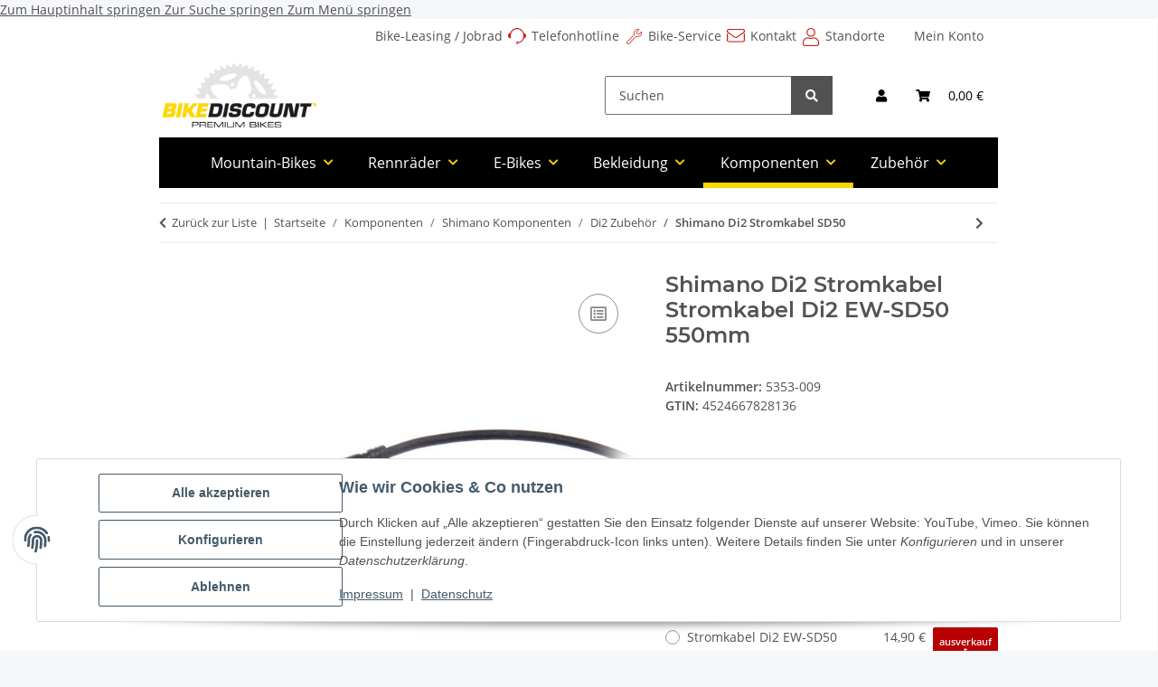

--- FILE ---
content_type: text/html; charset=utf-8
request_url: https://bikediscount.com/Shimano-Di2-Stromkabel-Stromkabel-Di2-EW-SD50-550mm
body_size: 40956
content:
<!DOCTYPE html>
<html lang="de" itemscope itemtype="https://schema.org/ItemPage">
    
    <head>
        
            <meta http-equiv="content-type" content="text/html; charset=utf-8">
            <meta name="description" itemprop="description" content="Shimano Di2 EW-SD50 Stromkabel  Die Kabel sind nur noch zweiadrig und verfügen über deutlich dünnere Stecker, die im Durchmesser lediglich 5,1mm stark und d">
                        <meta name="viewport" content="width=device-width, initial-scale=1.0">
            <meta http-equiv="X-UA-Compatible" content="IE=edge">
                        <meta name="robots" content="index, follow">

            <meta itemprop="url" content="https://bikediscount.com/Shimano-Di2-Stromkabel-SD50">
            <meta property="og:type" content="website">
            <meta property="og:site_name" content="Shimano Di2 Stromkabel Stromkabel Di2 EW-SD50 550mm - Bikediscount On">
            <meta property="og:title" content="Shimano Di2 Stromkabel Stromkabel Di2 EW-SD50 550mm - Bikediscount On">
            <meta property="og:description" content="Shimano Di2 EW-SD50 Stromkabel  Die Kabel sind nur noch zweiadrig und verfügen über deutlich dünnere Stecker, die im Durchmesser lediglich 5,1mm stark und d">
            <meta property="og:url" content="https://bikediscount.com/Shimano-Di2-Stromkabel-SD50">

                                    
                            <meta itemprop="image" content="https://bikediscount.com/media/image/product/15848/lg/shimano-di2-stromkabel-stromkabel-di2-ew-sd50-550mm.jpg">
                <meta property="og:image" content="https://bikediscount.com/media/image/product/15848/lg/shimano-di2-stromkabel-stromkabel-di2-ew-sd50-550mm.jpg">
                <meta property="og:image:width" content="680">
                <meta property="og:image:height" content="267">
                    

        <title itemprop="name">Shimano Di2 Stromkabel Stromkabel Di2 EW-SD50 550mm - Bikediscount On</title>

                    <link rel="canonical" href="https://bikediscount.com/Shimano-Di2-Stromkabel-SD50">
        
        

        
            <link rel="icon" href="https://bikediscount.com/favicon.ico" sizes="48x48">
            <link rel="icon" href="https://bikediscount.com/favicon.svg" sizes="any" type="image/svg+xml">
            <link rel="apple-touch-icon" href="https://bikediscount.com/apple-touch-icon.png">
            <link rel="manifest" href="https://bikediscount.com/site.webmanifest">
            <meta name="msapplication-TileColor" content="rgb(253, 215, 0)">
            <meta name="msapplication-TileImage" content="https://bikediscount.com/mstile-144x144.png">
        
        
            <meta name="theme-color" content="rgb(253, 215, 0)">
        

        
                                                    
                <style id="criticalCSS">
                    
                        :root{--blue: #007bff;--indigo: #6610f2;--purple: #6f42c1;--pink: #e83e8c;--red: #dc3545;--orange: #fd7e14;--yellow: #ffc107;--green: #28a745;--teal: #20c997;--cyan: #17a2b8;--white: #ffffff;--gray: #707070;--gray-dark: #343a40;--primary: #fdd700;--secondary: #525252;--success: #1C871E;--info: #525252;--warning: #f39932;--danger: #b90000;--light: #f5f7fa;--dark: #525252;--gray: #707070;--gray-light: #f5f7fa;--gray-medium: #ebebeb;--gray-dark: #9b9b9b;--gray-darker: #525252;--breakpoint-xs: 0;--breakpoint-sm: 576px;--breakpoint-md: 768px;--breakpoint-lg: 992px;--breakpoint-xl: 1300px;--font-family-sans-serif: "Open Sans", sans-serif;--font-family-monospace: SFMono-Regular, Menlo, Monaco, Consolas, "Liberation Mono", "Courier New", monospace}*,*::before,*::after{box-sizing:border-box}html{font-family:sans-serif;line-height:1.15;-webkit-text-size-adjust:100%;-webkit-tap-highlight-color:rgba(0, 0, 0, 0)}article,aside,figcaption,figure,footer,header,hgroup,main,nav,section{display:block}body{margin:0;font-family:"Open Sans", sans-serif;font-size:0.875rem;font-weight:400;line-height:1.5;color:#525252;text-align:left;background-color:#f5f7fa}[tabindex="-1"]:focus:not(:focus-visible){outline:0 !important}hr{box-sizing:content-box;height:0;overflow:visible}h1,h2,h3,h4,h5,h6{margin-top:0;margin-bottom:1rem}p{margin-top:0;margin-bottom:1rem}abbr[title],abbr[data-original-title]{text-decoration:underline;text-decoration:underline dotted;cursor:help;border-bottom:0;text-decoration-skip-ink:none}address{margin-bottom:1rem;font-style:normal;line-height:inherit}ol,ul,dl{margin-top:0;margin-bottom:1rem}ol ol,ul ul,ol ul,ul ol{margin-bottom:0}dt{font-weight:700}dd{margin-bottom:0.5rem;margin-left:0}blockquote{margin:0 0 1rem}b,strong{font-weight:bolder}small{font-size:80%}sub,sup{position:relative;font-size:75%;line-height:0;vertical-align:baseline}sub{bottom:-0.25em}sup{top:-0.5em}a{color:#525252;text-decoration:underline;background-color:transparent}a:hover{color:#fdd700;text-decoration:none}a:not([href]):not([class]){color:inherit;text-decoration:none}a:not([href]):not([class]):hover{color:inherit;text-decoration:none}pre,code,kbd,samp{font-family:SFMono-Regular, Menlo, Monaco, Consolas, "Liberation Mono", "Courier New", monospace;font-size:1em}pre{margin-top:0;margin-bottom:1rem;overflow:auto;-ms-overflow-style:scrollbar}figure{margin:0 0 1rem}img{vertical-align:middle;border-style:none}svg{overflow:hidden;vertical-align:middle}table{border-collapse:collapse}caption{padding-top:0.75rem;padding-bottom:0.75rem;color:#707070;text-align:left;caption-side:bottom}th{text-align:inherit;text-align:-webkit-match-parent}label{display:inline-block;margin-bottom:0.5rem}button{border-radius:0}button:focus:not(:focus-visible){outline:0}input,button,select,optgroup,textarea{margin:0;font-family:inherit;font-size:inherit;line-height:inherit}button,input{overflow:visible}button,select{text-transform:none}[role="button"]{cursor:pointer}select{word-wrap:normal}button,[type="button"],[type="reset"],[type="submit"]{-webkit-appearance:button}button:not(:disabled),[type="button"]:not(:disabled),[type="reset"]:not(:disabled),[type="submit"]:not(:disabled){cursor:pointer}button::-moz-focus-inner,[type="button"]::-moz-focus-inner,[type="reset"]::-moz-focus-inner,[type="submit"]::-moz-focus-inner{padding:0;border-style:none}input[type="radio"],input[type="checkbox"]{box-sizing:border-box;padding:0}textarea{overflow:auto;resize:vertical}fieldset{min-width:0;padding:0;margin:0;border:0}legend{display:block;width:100%;max-width:100%;padding:0;margin-bottom:0.5rem;font-size:1.5rem;line-height:inherit;color:inherit;white-space:normal}progress{vertical-align:baseline}[type="number"]::-webkit-inner-spin-button,[type="number"]::-webkit-outer-spin-button{height:auto}[type="search"]{outline-offset:-2px;-webkit-appearance:none}[type="search"]::-webkit-search-decoration{-webkit-appearance:none}::-webkit-file-upload-button{font:inherit;-webkit-appearance:button}output{display:inline-block}summary{display:list-item;cursor:pointer}template{display:none}[hidden]{display:none !important}.img-fluid{max-width:100%;height:auto}.img-thumbnail{padding:0.25rem;background-color:#f5f7fa;border:1px solid #dee2e6;border-radius:0.125rem;box-shadow:0 1px 2px rgba(0, 0, 0, 0.075);max-width:100%;height:auto}.figure{display:inline-block}.figure-img{margin-bottom:0.5rem;line-height:1}.figure-caption{font-size:90%;color:#707070}code{font-size:87.5%;color:#e83e8c;word-wrap:break-word}a>code{color:inherit}kbd{padding:0.2rem 0.4rem;font-size:87.5%;color:#ffffff;background-color:#212529;border-radius:0.125rem;box-shadow:inset 0 -0.1rem 0 rgba(0, 0, 0, 0.25)}kbd kbd{padding:0;font-size:100%;font-weight:700;box-shadow:none}pre{display:block;font-size:87.5%;color:#212529}pre code{font-size:inherit;color:inherit;word-break:normal}.pre-scrollable{max-height:340px;overflow-y:scroll}.container,.container-fluid,.container-sm,.container-md,.container-lg,.container-xl{width:100%;padding-right:1rem;padding-left:1rem;margin-right:auto;margin-left:auto}@media (min-width:576px){.container,.container-sm{max-width:97vw}}@media (min-width:768px){.container,.container-sm,.container-md{max-width:720px}}@media (min-width:992px){.container,.container-sm,.container-md,.container-lg{max-width:960px}}@media (min-width:1300px){.container,.container-sm,.container-md,.container-lg,.container-xl{max-width:1250px}}.row{display:flex;flex-wrap:wrap;margin-right:-1rem;margin-left:-1rem}.no-gutters{margin-right:0;margin-left:0}.no-gutters>.col,.no-gutters>[class*="col-"]{padding-right:0;padding-left:0}.col-1,.col-2,.col-3,.col-4,.col-5,.col-6,.col-7,.col-8,.col-9,.col-10,.col-11,.col-12,.col,.col-auto,.col-sm-1,.col-sm-2,.col-sm-3,.col-sm-4,.col-sm-5,.col-sm-6,.col-sm-7,.col-sm-8,.col-sm-9,.col-sm-10,.col-sm-11,.col-sm-12,.col-sm,.col-sm-auto,.col-md-1,.col-md-2,.col-md-3,.col-md-4,.col-md-5,.col-md-6,.col-md-7,.col-md-8,.col-md-9,.col-md-10,.col-md-11,.col-md-12,.col-md,.col-md-auto,.col-lg-1,.col-lg-2,.col-lg-3,.col-lg-4,.col-lg-5,.col-lg-6,.col-lg-7,.col-lg-8,.col-lg-9,.col-lg-10,.col-lg-11,.col-lg-12,.col-lg,.col-lg-auto,.col-xl-1,.col-xl-2,.col-xl-3,.col-xl-4,.col-xl-5,.col-xl-6,.col-xl-7,.col-xl-8,.col-xl-9,.col-xl-10,.col-xl-11,.col-xl-12,.col-xl,.col-xl-auto{position:relative;width:100%;padding-right:1rem;padding-left:1rem}.col{flex-basis:0;flex-grow:1;max-width:100%}.row-cols-1>*{flex:0 0 100%;max-width:100%}.row-cols-2>*{flex:0 0 50%;max-width:50%}.row-cols-3>*{flex:0 0 33.3333333333%;max-width:33.3333333333%}.row-cols-4>*{flex:0 0 25%;max-width:25%}.row-cols-5>*{flex:0 0 20%;max-width:20%}.row-cols-6>*{flex:0 0 16.6666666667%;max-width:16.6666666667%}.col-auto{flex:0 0 auto;width:auto;max-width:100%}.col-1{flex:0 0 8.33333333%;max-width:8.33333333%}.col-2{flex:0 0 16.66666667%;max-width:16.66666667%}.col-3{flex:0 0 25%;max-width:25%}.col-4{flex:0 0 33.33333333%;max-width:33.33333333%}.col-5{flex:0 0 41.66666667%;max-width:41.66666667%}.col-6{flex:0 0 50%;max-width:50%}.col-7{flex:0 0 58.33333333%;max-width:58.33333333%}.col-8{flex:0 0 66.66666667%;max-width:66.66666667%}.col-9{flex:0 0 75%;max-width:75%}.col-10{flex:0 0 83.33333333%;max-width:83.33333333%}.col-11{flex:0 0 91.66666667%;max-width:91.66666667%}.col-12{flex:0 0 100%;max-width:100%}.order-first{order:-1}.order-last{order:13}.order-0{order:0}.order-1{order:1}.order-2{order:2}.order-3{order:3}.order-4{order:4}.order-5{order:5}.order-6{order:6}.order-7{order:7}.order-8{order:8}.order-9{order:9}.order-10{order:10}.order-11{order:11}.order-12{order:12}.offset-1{margin-left:8.33333333%}.offset-2{margin-left:16.66666667%}.offset-3{margin-left:25%}.offset-4{margin-left:33.33333333%}.offset-5{margin-left:41.66666667%}.offset-6{margin-left:50%}.offset-7{margin-left:58.33333333%}.offset-8{margin-left:66.66666667%}.offset-9{margin-left:75%}.offset-10{margin-left:83.33333333%}.offset-11{margin-left:91.66666667%}@media (min-width:576px){.col-sm{flex-basis:0;flex-grow:1;max-width:100%}.row-cols-sm-1>*{flex:0 0 100%;max-width:100%}.row-cols-sm-2>*{flex:0 0 50%;max-width:50%}.row-cols-sm-3>*{flex:0 0 33.3333333333%;max-width:33.3333333333%}.row-cols-sm-4>*{flex:0 0 25%;max-width:25%}.row-cols-sm-5>*{flex:0 0 20%;max-width:20%}.row-cols-sm-6>*{flex:0 0 16.6666666667%;max-width:16.6666666667%}.col-sm-auto{flex:0 0 auto;width:auto;max-width:100%}.col-sm-1{flex:0 0 8.33333333%;max-width:8.33333333%}.col-sm-2{flex:0 0 16.66666667%;max-width:16.66666667%}.col-sm-3{flex:0 0 25%;max-width:25%}.col-sm-4{flex:0 0 33.33333333%;max-width:33.33333333%}.col-sm-5{flex:0 0 41.66666667%;max-width:41.66666667%}.col-sm-6{flex:0 0 50%;max-width:50%}.col-sm-7{flex:0 0 58.33333333%;max-width:58.33333333%}.col-sm-8{flex:0 0 66.66666667%;max-width:66.66666667%}.col-sm-9{flex:0 0 75%;max-width:75%}.col-sm-10{flex:0 0 83.33333333%;max-width:83.33333333%}.col-sm-11{flex:0 0 91.66666667%;max-width:91.66666667%}.col-sm-12{flex:0 0 100%;max-width:100%}.order-sm-first{order:-1}.order-sm-last{order:13}.order-sm-0{order:0}.order-sm-1{order:1}.order-sm-2{order:2}.order-sm-3{order:3}.order-sm-4{order:4}.order-sm-5{order:5}.order-sm-6{order:6}.order-sm-7{order:7}.order-sm-8{order:8}.order-sm-9{order:9}.order-sm-10{order:10}.order-sm-11{order:11}.order-sm-12{order:12}.offset-sm-0{margin-left:0}.offset-sm-1{margin-left:8.33333333%}.offset-sm-2{margin-left:16.66666667%}.offset-sm-3{margin-left:25%}.offset-sm-4{margin-left:33.33333333%}.offset-sm-5{margin-left:41.66666667%}.offset-sm-6{margin-left:50%}.offset-sm-7{margin-left:58.33333333%}.offset-sm-8{margin-left:66.66666667%}.offset-sm-9{margin-left:75%}.offset-sm-10{margin-left:83.33333333%}.offset-sm-11{margin-left:91.66666667%}}@media (min-width:768px){.col-md{flex-basis:0;flex-grow:1;max-width:100%}.row-cols-md-1>*{flex:0 0 100%;max-width:100%}.row-cols-md-2>*{flex:0 0 50%;max-width:50%}.row-cols-md-3>*{flex:0 0 33.3333333333%;max-width:33.3333333333%}.row-cols-md-4>*{flex:0 0 25%;max-width:25%}.row-cols-md-5>*{flex:0 0 20%;max-width:20%}.row-cols-md-6>*{flex:0 0 16.6666666667%;max-width:16.6666666667%}.col-md-auto{flex:0 0 auto;width:auto;max-width:100%}.col-md-1{flex:0 0 8.33333333%;max-width:8.33333333%}.col-md-2{flex:0 0 16.66666667%;max-width:16.66666667%}.col-md-3{flex:0 0 25%;max-width:25%}.col-md-4{flex:0 0 33.33333333%;max-width:33.33333333%}.col-md-5{flex:0 0 41.66666667%;max-width:41.66666667%}.col-md-6{flex:0 0 50%;max-width:50%}.col-md-7{flex:0 0 58.33333333%;max-width:58.33333333%}.col-md-8{flex:0 0 66.66666667%;max-width:66.66666667%}.col-md-9{flex:0 0 75%;max-width:75%}.col-md-10{flex:0 0 83.33333333%;max-width:83.33333333%}.col-md-11{flex:0 0 91.66666667%;max-width:91.66666667%}.col-md-12{flex:0 0 100%;max-width:100%}.order-md-first{order:-1}.order-md-last{order:13}.order-md-0{order:0}.order-md-1{order:1}.order-md-2{order:2}.order-md-3{order:3}.order-md-4{order:4}.order-md-5{order:5}.order-md-6{order:6}.order-md-7{order:7}.order-md-8{order:8}.order-md-9{order:9}.order-md-10{order:10}.order-md-11{order:11}.order-md-12{order:12}.offset-md-0{margin-left:0}.offset-md-1{margin-left:8.33333333%}.offset-md-2{margin-left:16.66666667%}.offset-md-3{margin-left:25%}.offset-md-4{margin-left:33.33333333%}.offset-md-5{margin-left:41.66666667%}.offset-md-6{margin-left:50%}.offset-md-7{margin-left:58.33333333%}.offset-md-8{margin-left:66.66666667%}.offset-md-9{margin-left:75%}.offset-md-10{margin-left:83.33333333%}.offset-md-11{margin-left:91.66666667%}}@media (min-width:992px){.col-lg{flex-basis:0;flex-grow:1;max-width:100%}.row-cols-lg-1>*{flex:0 0 100%;max-width:100%}.row-cols-lg-2>*{flex:0 0 50%;max-width:50%}.row-cols-lg-3>*{flex:0 0 33.3333333333%;max-width:33.3333333333%}.row-cols-lg-4>*{flex:0 0 25%;max-width:25%}.row-cols-lg-5>*{flex:0 0 20%;max-width:20%}.row-cols-lg-6>*{flex:0 0 16.6666666667%;max-width:16.6666666667%}.col-lg-auto{flex:0 0 auto;width:auto;max-width:100%}.col-lg-1{flex:0 0 8.33333333%;max-width:8.33333333%}.col-lg-2{flex:0 0 16.66666667%;max-width:16.66666667%}.col-lg-3{flex:0 0 25%;max-width:25%}.col-lg-4{flex:0 0 33.33333333%;max-width:33.33333333%}.col-lg-5{flex:0 0 41.66666667%;max-width:41.66666667%}.col-lg-6{flex:0 0 50%;max-width:50%}.col-lg-7{flex:0 0 58.33333333%;max-width:58.33333333%}.col-lg-8{flex:0 0 66.66666667%;max-width:66.66666667%}.col-lg-9{flex:0 0 75%;max-width:75%}.col-lg-10{flex:0 0 83.33333333%;max-width:83.33333333%}.col-lg-11{flex:0 0 91.66666667%;max-width:91.66666667%}.col-lg-12{flex:0 0 100%;max-width:100%}.order-lg-first{order:-1}.order-lg-last{order:13}.order-lg-0{order:0}.order-lg-1{order:1}.order-lg-2{order:2}.order-lg-3{order:3}.order-lg-4{order:4}.order-lg-5{order:5}.order-lg-6{order:6}.order-lg-7{order:7}.order-lg-8{order:8}.order-lg-9{order:9}.order-lg-10{order:10}.order-lg-11{order:11}.order-lg-12{order:12}.offset-lg-0{margin-left:0}.offset-lg-1{margin-left:8.33333333%}.offset-lg-2{margin-left:16.66666667%}.offset-lg-3{margin-left:25%}.offset-lg-4{margin-left:33.33333333%}.offset-lg-5{margin-left:41.66666667%}.offset-lg-6{margin-left:50%}.offset-lg-7{margin-left:58.33333333%}.offset-lg-8{margin-left:66.66666667%}.offset-lg-9{margin-left:75%}.offset-lg-10{margin-left:83.33333333%}.offset-lg-11{margin-left:91.66666667%}}@media (min-width:1300px){.col-xl{flex-basis:0;flex-grow:1;max-width:100%}.row-cols-xl-1>*{flex:0 0 100%;max-width:100%}.row-cols-xl-2>*{flex:0 0 50%;max-width:50%}.row-cols-xl-3>*{flex:0 0 33.3333333333%;max-width:33.3333333333%}.row-cols-xl-4>*{flex:0 0 25%;max-width:25%}.row-cols-xl-5>*{flex:0 0 20%;max-width:20%}.row-cols-xl-6>*{flex:0 0 16.6666666667%;max-width:16.6666666667%}.col-xl-auto{flex:0 0 auto;width:auto;max-width:100%}.col-xl-1{flex:0 0 8.33333333%;max-width:8.33333333%}.col-xl-2{flex:0 0 16.66666667%;max-width:16.66666667%}.col-xl-3{flex:0 0 25%;max-width:25%}.col-xl-4{flex:0 0 33.33333333%;max-width:33.33333333%}.col-xl-5{flex:0 0 41.66666667%;max-width:41.66666667%}.col-xl-6{flex:0 0 50%;max-width:50%}.col-xl-7{flex:0 0 58.33333333%;max-width:58.33333333%}.col-xl-8{flex:0 0 66.66666667%;max-width:66.66666667%}.col-xl-9{flex:0 0 75%;max-width:75%}.col-xl-10{flex:0 0 83.33333333%;max-width:83.33333333%}.col-xl-11{flex:0 0 91.66666667%;max-width:91.66666667%}.col-xl-12{flex:0 0 100%;max-width:100%}.order-xl-first{order:-1}.order-xl-last{order:13}.order-xl-0{order:0}.order-xl-1{order:1}.order-xl-2{order:2}.order-xl-3{order:3}.order-xl-4{order:4}.order-xl-5{order:5}.order-xl-6{order:6}.order-xl-7{order:7}.order-xl-8{order:8}.order-xl-9{order:9}.order-xl-10{order:10}.order-xl-11{order:11}.order-xl-12{order:12}.offset-xl-0{margin-left:0}.offset-xl-1{margin-left:8.33333333%}.offset-xl-2{margin-left:16.66666667%}.offset-xl-3{margin-left:25%}.offset-xl-4{margin-left:33.33333333%}.offset-xl-5{margin-left:41.66666667%}.offset-xl-6{margin-left:50%}.offset-xl-7{margin-left:58.33333333%}.offset-xl-8{margin-left:66.66666667%}.offset-xl-9{margin-left:75%}.offset-xl-10{margin-left:83.33333333%}.offset-xl-11{margin-left:91.66666667%}}.nav{display:flex;flex-wrap:wrap;padding-left:0;margin-bottom:0;list-style:none}.nav-link{display:block;padding:0.5rem 1rem;text-decoration:none}.nav-link:hover,.nav-link:focus{text-decoration:none}.nav-link.disabled{color:#707070;pointer-events:none;cursor:default}.nav-tabs{border-bottom:1px solid #dee2e6}.nav-tabs .nav-link{margin-bottom:-1px;border:1px solid transparent;border-top-left-radius:0;border-top-right-radius:0}.nav-tabs .nav-link:hover,.nav-tabs .nav-link:focus{border-color:transparent}.nav-tabs .nav-link.disabled{color:#707070;background-color:transparent;border-color:transparent}.nav-tabs .nav-link.active,.nav-tabs .nav-item.show .nav-link{color:#525252;background-color:transparent;border-color:#fdd700}.nav-tabs .dropdown-menu{margin-top:-1px;border-top-left-radius:0;border-top-right-radius:0}.nav-pills .nav-link{border-radius:0.125rem}.nav-pills .nav-link.active,.nav-pills .show>.nav-link{color:#ffffff;background-color:#fdd700}.nav-fill>.nav-link,.nav-fill .nav-item{flex:1 1 auto;text-align:center}.nav-justified>.nav-link,.nav-justified .nav-item{flex-basis:0;flex-grow:1;text-align:center}.tab-content>.tab-pane{display:none}.tab-content>.active{display:block}.navbar{position:relative;display:flex;flex-wrap:wrap;align-items:center;justify-content:space-between;padding:0.4rem 1rem}.navbar .container,.navbar .container-fluid,.navbar .container-sm,.navbar .container-md,.navbar .container-lg,.navbar .container-xl,.navbar>.container-sm,.navbar>.container-md,.navbar>.container-lg,.navbar>.container-xl{display:flex;flex-wrap:wrap;align-items:center;justify-content:space-between}.navbar-brand{display:inline-block;padding-top:0.40625rem;padding-bottom:0.40625rem;margin-right:1rem;font-size:1rem;line-height:inherit;white-space:nowrap}.navbar-brand:hover,.navbar-brand:focus{text-decoration:none}.navbar-nav{display:flex;flex-direction:column;padding-left:0;margin-bottom:0;list-style:none}.navbar-nav .nav-link{padding-right:0;padding-left:0}.navbar-nav .dropdown-menu{position:static;float:none}.navbar-text{display:inline-block;padding-top:0.5rem;padding-bottom:0.5rem}.navbar-collapse{flex-basis:100%;flex-grow:1;align-items:center}.navbar-toggler{padding:0.25rem 0.75rem;font-size:1rem;line-height:1;background-color:transparent;border:1px solid transparent;border-radius:0.125rem}.navbar-toggler:hover,.navbar-toggler:focus{text-decoration:none}.navbar-toggler-icon{display:inline-block;width:1.5em;height:1.5em;vertical-align:middle;content:"";background:50% / 100% 100% no-repeat}.navbar-nav-scroll{max-height:75vh;overflow-y:auto}@media (max-width:575.98px){.navbar-expand-sm>.container,.navbar-expand-sm>.container-fluid,.navbar-expand-sm>.container-sm,.navbar-expand-sm>.container-md,.navbar-expand-sm>.container-lg,.navbar-expand-sm>.container-xl{padding-right:0;padding-left:0}}@media (min-width:576px){.navbar-expand-sm{flex-flow:row nowrap;justify-content:flex-start}.navbar-expand-sm .navbar-nav{flex-direction:row}.navbar-expand-sm .navbar-nav .dropdown-menu{position:absolute}.navbar-expand-sm .navbar-nav .nav-link{padding-right:1.5rem;padding-left:1.5rem}.navbar-expand-sm>.container,.navbar-expand-sm>.container-fluid,.navbar-expand-sm>.container-sm,.navbar-expand-sm>.container-md,.navbar-expand-sm>.container-lg,.navbar-expand-sm>.container-xl{flex-wrap:nowrap}.navbar-expand-sm .navbar-nav-scroll{overflow:visible}.navbar-expand-sm .navbar-collapse{display:flex !important;flex-basis:auto}.navbar-expand-sm .navbar-toggler{display:none}}@media (max-width:767.98px){.navbar-expand-md>.container,.navbar-expand-md>.container-fluid,.navbar-expand-md>.container-sm,.navbar-expand-md>.container-md,.navbar-expand-md>.container-lg,.navbar-expand-md>.container-xl{padding-right:0;padding-left:0}}@media (min-width:768px){.navbar-expand-md{flex-flow:row nowrap;justify-content:flex-start}.navbar-expand-md .navbar-nav{flex-direction:row}.navbar-expand-md .navbar-nav .dropdown-menu{position:absolute}.navbar-expand-md .navbar-nav .nav-link{padding-right:1.5rem;padding-left:1.5rem}.navbar-expand-md>.container,.navbar-expand-md>.container-fluid,.navbar-expand-md>.container-sm,.navbar-expand-md>.container-md,.navbar-expand-md>.container-lg,.navbar-expand-md>.container-xl{flex-wrap:nowrap}.navbar-expand-md .navbar-nav-scroll{overflow:visible}.navbar-expand-md .navbar-collapse{display:flex !important;flex-basis:auto}.navbar-expand-md .navbar-toggler{display:none}}@media (max-width:991.98px){.navbar-expand-lg>.container,.navbar-expand-lg>.container-fluid,.navbar-expand-lg>.container-sm,.navbar-expand-lg>.container-md,.navbar-expand-lg>.container-lg,.navbar-expand-lg>.container-xl{padding-right:0;padding-left:0}}@media (min-width:992px){.navbar-expand-lg{flex-flow:row nowrap;justify-content:flex-start}.navbar-expand-lg .navbar-nav{flex-direction:row}.navbar-expand-lg .navbar-nav .dropdown-menu{position:absolute}.navbar-expand-lg .navbar-nav .nav-link{padding-right:1.5rem;padding-left:1.5rem}.navbar-expand-lg>.container,.navbar-expand-lg>.container-fluid,.navbar-expand-lg>.container-sm,.navbar-expand-lg>.container-md,.navbar-expand-lg>.container-lg,.navbar-expand-lg>.container-xl{flex-wrap:nowrap}.navbar-expand-lg .navbar-nav-scroll{overflow:visible}.navbar-expand-lg .navbar-collapse{display:flex !important;flex-basis:auto}.navbar-expand-lg .navbar-toggler{display:none}}@media (max-width:1299.98px){.navbar-expand-xl>.container,.navbar-expand-xl>.container-fluid,.navbar-expand-xl>.container-sm,.navbar-expand-xl>.container-md,.navbar-expand-xl>.container-lg,.navbar-expand-xl>.container-xl{padding-right:0;padding-left:0}}@media (min-width:1300px){.navbar-expand-xl{flex-flow:row nowrap;justify-content:flex-start}.navbar-expand-xl .navbar-nav{flex-direction:row}.navbar-expand-xl .navbar-nav .dropdown-menu{position:absolute}.navbar-expand-xl .navbar-nav .nav-link{padding-right:1.5rem;padding-left:1.5rem}.navbar-expand-xl>.container,.navbar-expand-xl>.container-fluid,.navbar-expand-xl>.container-sm,.navbar-expand-xl>.container-md,.navbar-expand-xl>.container-lg,.navbar-expand-xl>.container-xl{flex-wrap:nowrap}.navbar-expand-xl .navbar-nav-scroll{overflow:visible}.navbar-expand-xl .navbar-collapse{display:flex !important;flex-basis:auto}.navbar-expand-xl .navbar-toggler{display:none}}.navbar-expand{flex-flow:row nowrap;justify-content:flex-start}.navbar-expand>.container,.navbar-expand>.container-fluid,.navbar-expand>.container-sm,.navbar-expand>.container-md,.navbar-expand>.container-lg,.navbar-expand>.container-xl{padding-right:0;padding-left:0}.navbar-expand .navbar-nav{flex-direction:row}.navbar-expand .navbar-nav .dropdown-menu{position:absolute}.navbar-expand .navbar-nav .nav-link{padding-right:1.5rem;padding-left:1.5rem}.navbar-expand>.container,.navbar-expand>.container-fluid,.navbar-expand>.container-sm,.navbar-expand>.container-md,.navbar-expand>.container-lg,.navbar-expand>.container-xl{flex-wrap:nowrap}.navbar-expand .navbar-nav-scroll{overflow:visible}.navbar-expand .navbar-collapse{display:flex !important;flex-basis:auto}.navbar-expand .navbar-toggler{display:none}.navbar-light .navbar-brand{color:rgba(0, 0, 0, 0.9)}.navbar-light .navbar-brand:hover,.navbar-light .navbar-brand:focus{color:rgba(0, 0, 0, 0.9)}.navbar-light .navbar-nav .nav-link{color:#525252}.navbar-light .navbar-nav .nav-link:hover,.navbar-light .navbar-nav .nav-link:focus{color:#fdd700}.navbar-light .navbar-nav .nav-link.disabled{color:rgba(0, 0, 0, 0.3)}.navbar-light .navbar-nav .show>.nav-link,.navbar-light .navbar-nav .active>.nav-link,.navbar-light .navbar-nav .nav-link.show,.navbar-light .navbar-nav .nav-link.active{color:rgba(0, 0, 0, 0.9)}.navbar-light .navbar-toggler{color:#525252;border-color:rgba(0, 0, 0, 0.1)}.navbar-light .navbar-toggler-icon{background-image:url("data:image/svg+xml,%3csvg xmlns='http://www.w3.org/2000/svg' width='30' height='30' viewBox='0 0 30 30'%3e%3cpath stroke='%23525252' stroke-linecap='round' stroke-miterlimit='10' stroke-width='2' d='M4 7h22M4 15h22M4 23h22'/%3e%3c/svg%3e")}.navbar-light .navbar-text{color:#525252}.navbar-light .navbar-text a{color:rgba(0, 0, 0, 0.9)}.navbar-light .navbar-text a:hover,.navbar-light .navbar-text a:focus{color:rgba(0, 0, 0, 0.9)}.navbar-dark .navbar-brand{color:#ffffff}.navbar-dark .navbar-brand:hover,.navbar-dark .navbar-brand:focus{color:#ffffff}.navbar-dark .navbar-nav .nav-link{color:rgba(255, 255, 255, 0.5)}.navbar-dark .navbar-nav .nav-link:hover,.navbar-dark .navbar-nav .nav-link:focus{color:rgba(255, 255, 255, 0.75)}.navbar-dark .navbar-nav .nav-link.disabled{color:rgba(255, 255, 255, 0.25)}.navbar-dark .navbar-nav .show>.nav-link,.navbar-dark .navbar-nav .active>.nav-link,.navbar-dark .navbar-nav .nav-link.show,.navbar-dark .navbar-nav .nav-link.active{color:#ffffff}.navbar-dark .navbar-toggler{color:rgba(255, 255, 255, 0.5);border-color:rgba(255, 255, 255, 0.1)}.navbar-dark .navbar-toggler-icon{background-image:url("data:image/svg+xml,%3csvg xmlns='http://www.w3.org/2000/svg' width='30' height='30' viewBox='0 0 30 30'%3e%3cpath stroke='rgba%28255, 255, 255, 0.5%29' stroke-linecap='round' stroke-miterlimit='10' stroke-width='2' d='M4 7h22M4 15h22M4 23h22'/%3e%3c/svg%3e")}.navbar-dark .navbar-text{color:rgba(255, 255, 255, 0.5)}.navbar-dark .navbar-text a{color:#ffffff}.navbar-dark .navbar-text a:hover,.navbar-dark .navbar-text a:focus{color:#ffffff}.pagination-sm .page-item.active .page-link::after,.pagination-sm .page-item.active .page-text::after{left:0.375rem;right:0.375rem}.pagination-lg .page-item.active .page-link::after,.pagination-lg .page-item.active .page-text::after{left:1.125rem;right:1.125rem}.page-item{position:relative}.page-item.active{font-weight:700}.page-item.active .page-link::after,.page-item.active .page-text::after{content:"";position:absolute;left:0.5625rem;bottom:0;right:0.5625rem;border-bottom:4px solid #fdd700}@media (min-width:768px){.dropdown-item.page-item{background-color:transparent}}.page-link,.page-text{text-decoration:none}.pagination{margin-bottom:0;justify-content:space-between;align-items:center}@media (min-width:768px){.pagination{justify-content:normal}.pagination .dropdown>.btn{display:none}.pagination .dropdown-menu{position:static !important;transform:none !important;display:flex;margin:0;padding:0;border:0;min-width:auto}.pagination .dropdown-item{width:auto;display:inline-block;padding:0}.pagination .dropdown-item.active{background-color:transparent;color:#525252}.pagination .dropdown-item:hover{background-color:transparent}.pagination .pagination-site{display:none}}@media (max-width:767.98px){.pagination .dropdown-item{padding:0}.pagination .dropdown-item.active .page-link,.pagination .dropdown-item.active .page-text,.pagination .dropdown-item:active .page-link,.pagination .dropdown-item:active .page-text{color:#525252}}.productlist-page-nav{align-items:center}.productlist-page-nav .pagination{margin:0}.productlist-page-nav .displayoptions{margin-bottom:1rem}@media (min-width:768px){.productlist-page-nav .displayoptions{margin-bottom:0}}.productlist-page-nav .displayoptions .btn-group+.btn-group+.btn-group{margin-left:0.5rem}.productlist-page-nav .result-option-wrapper{margin-right:0.5rem}.productlist-page-nav .productlist-item-info{margin-bottom:0.5rem;margin-left:auto;margin-right:auto;display:flex}@media (min-width:768px){.productlist-page-nav .productlist-item-info{margin-right:0;margin-bottom:0}.productlist-page-nav .productlist-item-info.productlist-item-border{border-right:1px solid #ebebeb;padding-right:1rem}}.productlist-page-nav.productlist-page-nav-header-m{margin-top:3rem}@media (min-width:768px){.productlist-page-nav.productlist-page-nav-header-m{margin-top:2rem}.productlist-page-nav.productlist-page-nav-header-m>.col{margin-top:1rem}}.productlist-page-nav-bottom{margin-bottom:2rem}.pagination-wrapper{margin-bottom:1rem;align-items:center;border-top:1px solid #f5f7fa;border-bottom:1px solid #f5f7fa;padding-top:0.5rem;padding-bottom:0.5rem}.pagination-wrapper .pagination-entries{font-weight:700;margin-bottom:1rem}@media (min-width:768px){.pagination-wrapper .pagination-entries{margin-bottom:0}}.pagination-wrapper .pagination-selects{margin-left:auto;margin-top:1rem}@media (min-width:768px){.pagination-wrapper .pagination-selects{margin-left:0;margin-top:0}}.pagination-wrapper .pagination-selects .pagination-selects-entries{margin-bottom:1rem}@media (min-width:768px){.pagination-wrapper .pagination-selects .pagination-selects-entries{margin-right:1rem;margin-bottom:0}}.pagination-no-wrapper{border:0;padding-top:0;padding-bottom:0}.fa,.fas,.far,.fal{display:inline-block}h1,h2,h3,h4,h5,h6,.h1,.h2,.h3,.productlist-filter-headline,.sidepanel-left .box-normal .box-normal-link,.h4,.h5,.h6{margin-bottom:1rem;font-family:Montserrat, sans-serif;font-weight:400;line-height:1.2;color:#525252}h1,.h1{font-size:1.875rem}h2,.h2{font-size:1.5rem}h3,.h3,.productlist-filter-headline,.sidepanel-left .box-normal .box-normal-link{font-size:1rem}h4,.h4{font-size:0.875rem}h5,.h5{font-size:0.875rem}h6,.h6{font-size:0.875rem}.banner .img-fluid{width:100%}.label-slide .form-group:not(.exclude-from-label-slide):not(.checkbox) label{display:none}.modal{display:none}.carousel-thumbnails .slick-arrow{opacity:0}.consent-modal:not(.active){display:none}.consent-banner-icon{width:1em;height:1em}.mini>#consent-banner{display:none}html{overflow-y:scroll}.dropdown-menu{display:none}.dropdown-toggle::after{content:"";margin-left:0.5rem;display:inline-block}.list-unstyled,.list-icons{padding-left:0;list-style:none}.input-group{position:relative;display:flex;flex-wrap:wrap;align-items:stretch;width:100%}.input-group>.form-control{flex:1 1 auto;width:1%}#main-wrapper,#header-top-bar,header{background:#ffffff}.container-fluid-xl{max-width:103.125rem}.nav-dividers .nav-item{position:relative}.nav-dividers .nav-item:not(:last-child)::after{content:"";position:absolute;right:0;top:0.5rem;height:calc(100% - 1rem);border-right:0.0625rem solid currentColor}.nav-link{text-decoration:none}.nav-scrollbar{overflow:hidden;display:flex;align-items:center}.nav-scrollbar .nav,.nav-scrollbar .navbar-nav{flex-wrap:nowrap}.nav-scrollbar .nav-item{white-space:nowrap}.nav-scrollbar-inner{overflow-x:auto;padding-bottom:1.5rem;align-self:flex-start}#shop-nav{align-items:center;flex-shrink:0;margin-left:auto}@media (max-width:767.98px){#shop-nav .nav-link{padding-left:0.7rem;padding-right:0.7rem}}.search-wrapper{width:100%}.has-left-sidebar .breadcrumb-container{padding-left:0;padding-right:0}.breadcrumb{display:flex;flex-wrap:wrap;padding:0.5rem 0;margin-bottom:0;list-style:none;background-color:transparent;border-radius:0}.breadcrumb-item+.breadcrumb-item{padding-left:0.5rem}.breadcrumb-item+.breadcrumb-item::before{display:inline-block;padding-right:0.5rem;color:#707070;content:"/"}.breadcrumb-item.active{color:#525252;font-weight:700}.breadcrumb-item.first::before{display:none}.breadcrumb-wrapper{margin-bottom:2rem}@media (min-width:992px){.breadcrumb-wrapper{border-style:solid;border-color:#ebebeb;border-width:1px 0}}.breadcrumb{font-size:0.8125rem}.breadcrumb a{text-decoration:none}.breadcrumb-back{padding-right:1rem;margin-right:1rem;border-right:1px solid #ebebeb}.breadcrumb-item{display:none}@media (min-width:768px){.breadcrumb-item{display:flex}}@media (min-width:768px){.breadcrumb-arrow{display:none}}#header-top-bar{position:relative;background-color:#ffffff;z-index:1021;flex-direction:row-reverse}#header-top-bar,header{background-color:#ffffff;color:#525252}#header-top-bar a:not(.dropdown-item):not(.btn),header a:not(.dropdown-item):not(.btn){text-decoration:none;color:#525252}#header-top-bar a:not(.dropdown-item):not(.btn):hover,header a:not(.dropdown-item):not(.btn):hover{color:#fdd700}.img-aspect-ratio{width:100%;height:auto}header{box-shadow:0 1rem 0.5625rem -0.75rem rgba(0, 0, 0, 0.06);position:relative;z-index:1020}header .form-control,header .form-control:focus{background-color:#ffffff;color:#525252}header .navbar{padding:0;position:static}@media (min-width:992px){header{padding-bottom:0}header .navbar-brand{margin-right:3rem}}header .navbar-brand{padding-top:0.4rem;padding-bottom:0.4rem}header .navbar-brand img{height:2rem;width:auto}header .navbar-toggler{color:#525252}header .nav-right .dropdown-menu{margin-top:-0.03125rem;box-shadow:inset 0 1rem 0.5625rem -0.75rem rgba(0, 0, 0, 0.06)}@media (min-width:992px){header .navbar-brand{padding-top:0.6rem;padding-bottom:0.6rem}header .navbar-brand img{height:3.0625rem}header .navbar-collapse{height:4.3125rem}header .navbar-nav>.nav-item>.nav-link{position:relative;padding:1.5rem}header .navbar-nav>.nav-item>.nav-link::before{content:"";position:absolute;bottom:0;left:50%;transform:translateX(-50%);border-width:0 0 6px;border-color:#fdd700;border-style:solid;transition:width 0.4s;width:0}header .navbar-nav>.nav-item.active>.nav-link::before,header .navbar-nav>.nav-item:hover>.nav-link::before,header .navbar-nav>.nav-item.hover>.nav-link::before{width:100%}header .navbar-nav>.nav-item .nav{flex-wrap:wrap}header .navbar-nav .nav .nav-link{padding:0}header .navbar-nav .nav .nav-link::after{display:none}header .navbar-nav .dropdown .nav-item{width:100%}header .nav-mobile-body{align-self:flex-start;width:100%}header .nav-scrollbar-inner{width:100%}header .nav-right .nav-link{padding-top:1.5rem;padding-bottom:1.5rem}}.btn{display:inline-block;font-weight:600;color:#525252;text-align:center;vertical-align:middle;user-select:none;background-color:transparent;border:1px solid transparent;padding:0.625rem 0.9375rem;font-size:0.875rem;line-height:1.5;border-radius:0.125rem}.btn.disabled,.btn:disabled{opacity:0.65;box-shadow:none}.btn:not(:disabled):not(.disabled):active,.btn:not(:disabled):not(.disabled).active{box-shadow:none}.form-control{display:block;width:100%;height:calc(1.5em + 1.25rem + 2px);padding:0.625rem 0.9375rem;font-size:0.875rem;font-weight:400;line-height:1.5;color:#525252;background-color:#ffffff;background-clip:padding-box;border:1px solid #707070;border-radius:0.125rem;box-shadow:inset 0 1px 1px rgba(0, 0, 0, 0.075);transition:border-color 0.15s ease-in-out, box-shadow 0.15s ease-in-out}@media (prefers-reduced-motion:reduce){.form-control{transition:none}}.square{display:flex;position:relative}.square::before{content:"";display:inline-block;padding-bottom:100%}#product-offer .product-info ul.info-essential{margin:2rem 0;padding-left:0;list-style:none}.price_wrapper{margin-bottom:1.5rem}.price_wrapper .price{display:inline-block}.price_wrapper .bulk-prices{margin-top:1rem}.price_wrapper .bulk-prices .bulk-price{margin-right:0.25rem}#product-offer .product-info{border:0}#product-offer .product-info .bordered-top-bottom{padding:1rem;border-top:1px solid #f5f7fa;border-bottom:1px solid #f5f7fa}#product-offer .product-info ul.info-essential{margin:2rem 0}#product-offer .product-info .shortdesc{margin-bottom:1rem}#product-offer .product-info .product-offer{margin-bottom:2rem}#product-offer .product-info .product-offer>.row{margin-bottom:1.5rem}#product-offer .product-info .stock-information{border-top:1px solid #ebebeb;border-bottom:1px solid #ebebeb;align-items:flex-end}#product-offer .product-info .stock-information.stock-information-p{padding-top:1rem;padding-bottom:1rem}@media (max-width:767.98px){#product-offer .product-info .stock-information{margin-top:1rem}}#product-offer .product-info .question-on-item{margin-left:auto}#product-offer .product-info .question-on-item .question{padding:0}.flex-row-reverse{flex-direction:row-reverse !important}.flex-column{flex-direction:column !important}.justify-content-start{justify-content:flex-start !important}.collapse:not(.show){display:none}.d-none{display:none !important}.d-block{display:block !important}.d-flex{display:flex !important}.d-inline-block{display:inline-block !important}@media (min-width:992px){.d-lg-none{display:none !important}.d-lg-block{display:block !important}.d-lg-flex{display:flex !important}}@media (min-width:768px){.d-md-none{display:none !important}.d-md-block{display:block !important}.d-md-flex{display:flex !important}.d-md-inline-block{display:inline-block !important}}@media (min-width:992px){.justify-content-lg-end{justify-content:flex-end !important}}.list-gallery{display:flex;flex-direction:column}.list-gallery .second-wrapper{position:absolute;top:0;left:0;width:100%;height:100%}.list-gallery img.second{opacity:0}.form-group{margin-bottom:1rem}.btn-secondary{background-color:#525252;color:#f5f7fa}.btn-outline-secondary{color:#525252;border-color:#525252}.btn-group{display:inline-flex}.productlist-filter-headline{border-bottom:1px solid #ebebeb;padding-bottom:0.5rem;margin-bottom:1rem}hr{margin-top:1rem;margin-bottom:1rem;border:0;border-top:1px solid rgba(0, 0, 0, 0.1)}.badge-circle-1{background-color:#ffffff}#content{padding-bottom:3rem}#content-wrapper{margin-top:0}#content-wrapper.has-fluid{padding-top:1rem}#content-wrapper:not(.has-fluid){padding-top:2rem}@media (min-width:992px){#content-wrapper:not(.has-fluid){padding-top:4rem}}.content-cats-small{margin-bottom:3rem}@media (min-width:768px){.content-cats-small>div{margin-bottom:1rem}}.content-cats-small .sub-categories{display:flex;flex-direction:column;flex-grow:1;flex-basis:auto;align-items:stretch;justify-content:flex-start;height:100%}.content-cats-small .sub-categories .subcategories-image{justify-content:center;align-items:flex-start;margin-bottom:1rem}.content-cats-small::after{display:block;clear:both;content:""}.content-cats-small .outer{margin-bottom:0.5rem}.content-cats-small .caption{margin-bottom:0.5rem}@media (min-width:768px){.content-cats-small .caption{text-align:center}}.content-cats-small hr{margin-top:1rem;margin-bottom:1rem;padding-left:0;list-style:none}aside h4{margin-bottom:1rem}aside .card{border:none;box-shadow:none;background-color:transparent}aside .card .card-title{margin-bottom:0.5rem;font-size:1.5rem;font-weight:600}aside .card.card-default .card-heading{border-bottom:none;padding-left:0;padding-right:0}aside .card.card-default>.card-heading>.card-title{color:#525252;font-weight:600;border-bottom:1px solid #ebebeb;padding:10px 0}aside .card>.card-body{padding:0}aside .card>.card-body .card-title{font-weight:600}aside .nav-panel .nav{flex-wrap:initial}aside .nav-panel>.nav>.active>.nav-link{border-bottom:0.375rem solid #fdd700;cursor:pointer}aside .nav-panel .active>.nav-link{font-weight:700}aside .nav-panel .nav-link[aria-expanded=true] i.fa-chevron-down{transform:rotate(180deg)}aside .nav-panel .nav-link,aside .nav-panel .nav-item{clear:left}aside .box .nav-link,aside .box .nav a,aside .box .dropdown-menu .dropdown-item{text-decoration:none;white-space:normal}aside .box .nav-link{padding-left:0;padding-right:0}aside .box .snippets-categories-nav-link-child{padding-left:0.5rem;padding-right:0.5rem}aside .box-monthlynews a .value{text-decoration:underline}aside .box-monthlynews a .value:hover{text-decoration:none}.box-categories .dropdown .collapse,.box-linkgroup .dropdown .collapse{background:#f5f7fa}.box-categories .nav-link{cursor:pointer}.box_login .register{text-decoration:underline}.box_login .register:hover{text-decoration:none}.box_login .register .fa{color:#fdd700}.box_login .resetpw{text-decoration:underline}.box_login .resetpw:hover{text-decoration:none}.jqcloud-word.w0{color:#fee766;font-size:70%}.jqcloud-word.w1{color:#fee452;font-size:100%}.jqcloud-word.w2{color:#fde13d;font-size:130%}.jqcloud-word.w3{color:#fddd29;font-size:160%}.jqcloud-word.w4{color:#fdda14;font-size:190%}.jqcloud-word.w5{color:#fdd700;font-size:220%}.jqcloud-word.w6{color:#e9c600;font-size:250%}.jqcloud-word.w7{color:#d5b500;font-size:280%}.jqcloud{line-height:normal;overflow:hidden;position:relative}.jqcloud-word a{color:inherit !important;font-size:inherit !important;text-decoration:none !important}.jqcloud-word a:hover{color:#fdd700 !important}.searchcloud{width:100%;height:200px}#footer-boxes .card{background:transparent;border:0}#footer-boxes .card a{text-decoration:none}@media (min-width:768px){.box-normal{margin-bottom:1.5rem}}.box-normal .box-normal-link{text-decoration:none;font-weight:700;margin-bottom:0.5rem}@media (min-width:768px){.box-normal .box-normal-link{display:none}}.box-filter-hr{margin-top:0.5rem;margin-bottom:0.5rem}.box-normal-hr{margin-top:1rem;margin-bottom:1rem;display:flex}@media (min-width:768px){.box-normal-hr{display:none}}.box-last-seen .box-last-seen-item{margin-bottom:1rem}.box-nav-item{margin-top:0.5rem}@media (min-width:768px){.box-nav-item{margin-top:0}}.box-login .box-login-resetpw{margin-bottom:0.5rem;padding-left:0;padding-right:0;display:block}.box-slider{margin-bottom:1.5rem}.box-link-wrapper{align-items:center;display:flex}.box-link-wrapper i.snippets-filter-item-icon-right{color:#707070}.box-link-wrapper .badge{margin-left:auto}.box-delete-button{text-align:right;white-space:nowrap}.box-delete-button .remove{float:right}.box-filter-price .box-filter-price-collapse{padding-bottom:1.5rem}.hr-no-top{margin-top:0;margin-bottom:1rem}.characteristic-collapse-btn-inner img{margin-right:0.25rem}#search{margin-right:1rem;display:none}@media (min-width:992px){#search{display:block}}#footer{background-color:#f5f7fa;color:#525252}.toggler-logo-wrapper{float:left}@media (max-width:991.98px){.toggler-logo-wrapper{position:absolute}.toggler-logo-wrapper .logo-wrapper{float:left}.toggler-logo-wrapper .burger-menu-wrapper{float:left;padding-top:1rem}}.navbar .container{display:block}.lazyloading{color:transparent;width:auto;height:auto;max-width:40px;max-height:40px}.lazyload{opacity:0 !important}header{box-shadow:none !important}header .navbar-nav{background:#000;font-size:16px}header a:not(.dropdown-item):not(.btn){color:#fff}header a:not(.dropdown-item):not(.btn):hover{color:#fff}header .navbar-nav .dropdown-menu a{color:#000}header .dropdown-toggle:after{color:#fdd700}header #shop-nav a{color:#000}header .dropdown-body a:not(.dropdown-item):not(.btn):hover{color:#fdd700}.theme-default .nivoSlider{-webkit-box-shadow:none !important;-moz-box-shadow:none !important;box-shadow:none !important}#image_wrapper #gallery{margin-bottom:0rem !important}@media (min-width:992px){.container-fluid-xl{max-width:1250px}#footer #copyright{background-color:transparent !important}header .nav-multiple-row .navbar-nav>.nav-item>.nav-link{padding:1rem 1.2rem}header{box-shadow:0 !important}#content-wrapper:not(.has-fluid){padding-top:1rem}header .navbar-brand img{height:75px}#footer .nav-link{padding:0;font-size:13px}#footer li{margin-bottom:0.2rem}.nav-dividers .nav-item:not(:last-child):after{content:"";position:absolute;right:0;top:0.5rem;height:0;border-right:0 !important}.topbar-main .nav-item:first-child:before{content:"";position:absolute;right:0;top:10px;left:-10px;width:20px !important;height:20px !important}.topbar-main .nav-item:nth-child(2):before{content:url(../../images/hotline.svg);position:absolute;right:0;top:10px;left:-10px;width:20px !important;height:20px !important}.topbar-main .nav-item:nth-child(3):before{content:url(../../images/bike-service2.webp);position:absolute;right:0;top:10px;left:-10px;width:20px !important;height:20px !important}.topbar-main .nav-item:nth-child(4):before{content:url(../../images/mail.svg);position:absolute;right:0;top:10px;left:-10px;width:20px !important;height:20px !important}.topbar-main .nav-item:nth-child(5):before{content:url(../../images/user.webp);position:absolute;right:0;top:10px;left:-10px;width:20px !important;height:20px !important}header .navbar-nav>.nav-item>.nav-link{content:"" !important}#vat-copy-powered{list-style-type:none;width:98%;max-width:1250px;margin:0 auto;text-align:center;height:50px;position:relative;top:200px}#vat-copy-powered li{display:inline}}@media (min-width:1850px){.topbar-main li a{font-size:16px}#footer{background:url(../../images/bikediscount-com-footer.jpg), #fff;max-width:100%;height:1080px;padding-top:570px;background-repeat:no-repeat;background-position:center}h1.product-title{font-size:32px;font-weight:700 !important}.row.variations .dropdown.bootstrap-select button.btn{border:3px solid #333;color:#333}#product-offer .product-info .product-offer .price_wrapper .price{font-size:40px}.price_wrapper .price{font-weight:700;color:#cd181a;font-size:23px}#product-offer .product-info ul.info-essential li strong{color:#7a7a7a;font-weight:300;min-width:126px;display:inline-block}#product-offer .product-info ul.info-essential li{font-weight:700;font-size:15px}.details_tabs_area:before{content:"" !important;display:block;width:0;height:0;border-right:200px solid #fff;border-bottom:200px solid transparent;border-top:0px solid transparent;position:absolute;top:0;right:0}.details_tabs_area{position:relative}.tab-navigation .nav-link.active::after,.tab-navigation .nav-link:hover:after{content:"";position:absolute;bottom:-40px;transform:none;border-left:20px solid #000;border-color:transparent;border-style:0;transition:auto;border-top:20px solid #fdd700;border-bottom:20px solid transparent;height:auto;right:0;left:auto;width:auto !important;top:auto}.nav-tabs .nav-link.active,.nav-tabs .nav-item.show .nav-link,.tab-navigation .nav-link:hover{color:#333;background-color:#fdd700;border-color:transparent}.nav-tabs .nav-link{background:transparent;color:#1e1e1e;font-weight:700;font-family:"Open Sans";font-size:18px;padding:9px 16px;box-shadow:0 0 0 0 transparent}#tabAccordion,.tab-navigation{margin-bottom:4rem}.nav-tabs{border-bottom:1px solid #fff}#footer a.navlink,#footer a:not(.btn),#copyright,#footer span,#footer li,#footer p strong{color:#ccc !important}#footer .productlist-filter-headline{color:#fdd700;font-weight:700;font-family:"Open Sans";font-size:22px;margin-bottom:22px}}
                    
                    
                                                    .main-search-wrapper {
                                max-width: 300px;
                            }
                                                                            @media (min-width: 992px) {
                                header .navbar-brand img {
                                    height: 75px;
                                }
                                                            }
                                            
                </style>
            
                                                            <link rel="preload" href="https://bikediscount.com/templates/NOVAChild/themes/my-nova/my-nova.css?v=5.2.0" as="style" onload="this.onload=null;this.rel='stylesheet'">
                                    <link rel="preload" href="https://bikediscount.com/templates/NOVAChild/themes/my-nova/custom.css?v=5.2.0" as="style" onload="this.onload=null;this.rel='stylesheet'">
                                                                            <link rel="preload" href="https://bikediscount.com/plugins/jtl_paypal_commerce/frontend/css/style.css?v=5.2.0" as="style" onload="this.onload=null;this.rel='stylesheet'">
                                    
                <noscript>
                                            <link rel="stylesheet" href="https://bikediscount.com/templates/NOVAChild/themes/my-nova/my-nova.css?v=5.2.0">
                                            <link rel="stylesheet" href="https://bikediscount.com/templates/NOVAChild/themes/my-nova/custom.css?v=5.2.0">
                                                                                            <link href="https://bikediscount.com/plugins/jtl_paypal_commerce/frontend/css/style.css?v=5.2.0" rel="stylesheet">
                                                            </noscript>
            
                                    <script>
                /*! loadCSS rel=preload polyfill. [c]2017 Filament Group, Inc. MIT License */
                (function (w) {
                    "use strict";
                    if (!w.loadCSS) {
                        w.loadCSS = function (){};
                    }
                    var rp = loadCSS.relpreload = {};
                    rp.support                  = (function () {
                        var ret;
                        try {
                            ret = w.document.createElement("link").relList.supports("preload");
                        } catch (e) {
                            ret = false;
                        }
                        return function () {
                            return ret;
                        };
                    })();
                    rp.bindMediaToggle          = function (link) {
                        var finalMedia = link.media || "all";

                        function enableStylesheet() {
                            if (link.addEventListener) {
                                link.removeEventListener("load", enableStylesheet);
                            } else if (link.attachEvent) {
                                link.detachEvent("onload", enableStylesheet);
                            }
                            link.setAttribute("onload", null);
                            link.media = finalMedia;
                        }

                        if (link.addEventListener) {
                            link.addEventListener("load", enableStylesheet);
                        } else if (link.attachEvent) {
                            link.attachEvent("onload", enableStylesheet);
                        }
                        setTimeout(function () {
                            link.rel   = "stylesheet";
                            link.media = "only x";
                        });
                        setTimeout(enableStylesheet, 3000);
                    };

                    rp.poly = function () {
                        if (rp.support()) {
                            return;
                        }
                        var links = w.document.getElementsByTagName("link");
                        for (var i = 0; i < links.length; i++) {
                            var link = links[i];
                            if (link.rel === "preload" && link.getAttribute("as") === "style" && !link.getAttribute("data-loadcss")) {
                                link.setAttribute("data-loadcss", true);
                                rp.bindMediaToggle(link);
                            }
                        }
                    };

                    if (!rp.support()) {
                        rp.poly();

                        var run = w.setInterval(rp.poly, 500);
                        if (w.addEventListener) {
                            w.addEventListener("load", function () {
                                rp.poly();
                                w.clearInterval(run);
                            });
                        } else if (w.attachEvent) {
                            w.attachEvent("onload", function () {
                                rp.poly();
                                w.clearInterval(run);
                            });
                        }
                    }

                    if (typeof exports !== "undefined") {
                        exports.loadCSS = loadCSS;
                    }
                    else {
                        w.loadCSS = loadCSS;
                    }
                }(typeof global !== "undefined" ? global : this));
            </script>
                                        <link rel="alternate" type="application/rss+xml" title="Newsfeed Bikediscount.com" href="https://bikediscount.com/rss.xml">
                                                        

                

        <script src="https://bikediscount.com/templates/NOVA/js/jquery-3.7.1.min.js"></script>

                                                                            <script defer src="https://bikediscount.com/templates/NOVA/js/bootstrap-toolkit.js?v=5.2.0"></script>
                            <script defer src="https://bikediscount.com/templates/NOVA/js/bootstrap.bundle.min.js?v=5.2.0"></script>
                            <script defer src="https://bikediscount.com/templates/NOVA/js/slick.min.js?v=5.2.0"></script>
                            <script defer src="https://bikediscount.com/templates/NOVA/js/eModal.min.js?v=5.2.0"></script>
                            <script defer src="https://bikediscount.com/templates/NOVA/js/jquery.nivo.slider.pack.js?v=5.2.0"></script>
                            <script defer src="https://bikediscount.com/templates/NOVA/js/bootstrap-select.min.js?v=5.2.0"></script>
                            <script defer src="https://bikediscount.com/templates/NOVA/js/jtl.evo.js?v=5.2.0"></script>
                            <script defer src="https://bikediscount.com/templates/NOVA/js/typeahead.bundle.min.js?v=5.2.0"></script>
                            <script defer src="https://bikediscount.com/templates/NOVA/js/wow.min.js?v=5.2.0"></script>
                            <script defer src="https://bikediscount.com/templates/NOVA/js/colcade.js?v=5.2.0"></script>
                            <script defer src="https://bikediscount.com/templates/NOVA/js/global.js?v=5.2.0"></script>
                            <script defer src="https://bikediscount.com/templates/NOVA/js/slick-lightbox.min.js?v=5.2.0"></script>
                            <script defer src="https://bikediscount.com/templates/NOVA/js/jquery.serialize-object.min.js?v=5.2.0"></script>
                            <script defer src="https://bikediscount.com/templates/NOVA/js/jtl.io.js?v=5.2.0"></script>
                            <script defer src="https://bikediscount.com/templates/NOVA/js/jtl.article.js?v=5.2.0"></script>
                            <script defer src="https://bikediscount.com/templates/NOVA/js/jtl.basket.js?v=5.2.0"></script>
                            <script defer src="https://bikediscount.com/templates/NOVA/js/parallax.min.js?v=5.2.0"></script>
                            <script defer src="https://bikediscount.com/templates/NOVA/js/jqcloud.js?v=5.2.0"></script>
                            <script defer src="https://bikediscount.com/templates/NOVA/js/nouislider.min.js?v=5.2.0"></script>
                            <script defer src="https://bikediscount.com/templates/NOVA/js/consent.js?v=5.2.0"></script>
                            <script defer src="https://bikediscount.com/templates/NOVA/js/consent.youtube.js?v=5.2.0"></script>
                                
        
                    <script defer src="https://bikediscount.com/templates/NOVAChild/js/custom.js?v=5.2.0"></script>
        
        

        
                            <link rel="preload" href="https://bikediscount.com/templates/NOVA/themes/base/fonts/opensans/open-sans-600.woff2" as="font" crossorigin>
                <link rel="preload" href="https://bikediscount.com/templates/NOVA/themes/base/fonts/opensans/open-sans-regular.woff2" as="font" crossorigin>
                <link rel="preload" href="https://bikediscount.com/templates/NOVA/themes/base/fonts/montserrat/Montserrat-SemiBold.woff2" as="font" crossorigin>
                        <link rel="preload" href="https://bikediscount.com/templates/NOVA/themes/base/fontawesome/webfonts/fa-solid-900.woff2" as="font" crossorigin>
            <link rel="preload" href="https://bikediscount.com/templates/NOVA/themes/base/fontawesome/webfonts/fa-regular-400.woff2" as="font" crossorigin>
        
        
            <link rel="modulepreload" href="https://bikediscount.com/templates/NOVA/js/app/globals.js" as="script" crossorigin>
            <link rel="modulepreload" href="https://bikediscount.com/templates/NOVA/js/app/snippets/form-counter.js" as="script" crossorigin>
            <link rel="modulepreload" href="https://bikediscount.com/templates/NOVA/js/app/plugins/navscrollbar.js" as="script" crossorigin>
            <link rel="modulepreload" href="https://bikediscount.com/templates/NOVA/js/app/plugins/tabdrop.js" as="script" crossorigin>
            <link rel="modulepreload" href="https://bikediscount.com/templates/NOVA/js/app/views/header.js" as="script" crossorigin>
            <link rel="modulepreload" href="https://bikediscount.com/templates/NOVA/js/app/views/productdetails.js" as="script" crossorigin>
        
                        
                    
        <script type="module" src="https://bikediscount.com/templates/NOVA/js/app/app.js"></script>
        <script>(function(){
            // back-to-list-link mechanics

                            let has_starting_point = window.sessionStorage.getItem('has_starting_point') === 'true';
                let product_id         = Number(window.sessionStorage.getItem('cur_product_id'));
                let page_visits        = Number(window.sessionStorage.getItem('product_page_visits'));
                let no_reload          = performance.getEntriesByType('navigation')[0].type !== 'reload';

                let browseNext         =                         15900;

                let browsePrev         = 0;

                let should_render_link = true;

                if (has_starting_point === false) {
                    should_render_link = false;
                } else if (product_id === 0) {
                    product_id  = 15796;
                    page_visits = 1;
                } else if (product_id === 15796) {
                    if (no_reload) {
                        page_visits ++;
                    }
                } else if (product_id === browseNext || product_id === browsePrev) {
                    product_id = 15796;
                    page_visits ++;
                } else {
                    has_starting_point = false;
                    should_render_link = false;
                }

                window.sessionStorage.setItem('has_starting_point', has_starting_point);
                window.sessionStorage.setItem('cur_product_id', product_id);
                window.sessionStorage.setItem('product_page_visits', page_visits);
                window.should_render_backtolist_link = should_render_link;
                    })()</script>
    </head>
    

    
    
        <body class="                     wish-compare-animation-mobile                                                                is-nova" data-page="1">
    
            
            <a href="#main-wrapper" class="btn-skip-to">
                    Zum Hauptinhalt springen
            
</a>                            <a href="#search-header" class="btn-skip-to">
                        Zur Suche springen
                
</a>                <a href="#mainNavigation" class="btn-skip-to">
                        Zum Menü springen
                
</a>                    
        
                            <input id="consent-manager-show-banner" type="hidden" value="1">
                
    <div id="consent-manager" class="d-none">
                                                                        
        
            <button type="button" class="consent-btn consent-btn-outline-primary d-none" id="consent-settings-btn" title="Datenschutz-Einstellungen">
                <span class="consent-icon">
                    <svg xmlns="http://www.w3.org/2000/svg" viewbox="0 0 512 512" role="img"><path fill="currentColor" d="M256.12 245.96c-13.25 0-24 10.74-24 24 1.14 72.25-8.14 141.9-27.7 211.55-2.73 9.72 2.15 30.49 23.12 30.49 10.48 0 20.11-6.92 23.09-17.52 13.53-47.91 31.04-125.41 29.48-224.52.01-13.25-10.73-24-23.99-24zm-.86-81.73C194 164.16 151.25 211.3 152.1 265.32c.75 47.94-3.75 95.91-13.37 142.55-2.69 12.98 5.67 25.69 18.64 28.36 13.05 2.67 25.67-5.66 28.36-18.64 10.34-50.09 15.17-101.58 14.37-153.02-.41-25.95 19.92-52.49 54.45-52.34 31.31.47 57.15 25.34 57.62 55.47.77 48.05-2.81 96.33-10.61 143.55-2.17 13.06 6.69 25.42 19.76 27.58 19.97 3.33 26.81-15.1 27.58-19.77 8.28-50.03 12.06-101.21 11.27-152.11-.88-55.8-47.94-101.88-104.91-102.72zm-110.69-19.78c-10.3-8.34-25.37-6.8-33.76 3.48-25.62 31.5-39.39 71.28-38.75 112 .59 37.58-2.47 75.27-9.11 112.05-2.34 13.05 6.31 25.53 19.36 27.89 20.11 3.5 27.07-14.81 27.89-19.36 7.19-39.84 10.5-80.66 9.86-121.33-.47-29.88 9.2-57.88 28-80.97 8.35-10.28 6.79-25.39-3.49-33.76zm109.47-62.33c-15.41-.41-30.87 1.44-45.78 4.97-12.89 3.06-20.87 15.98-17.83 28.89 3.06 12.89 16 20.83 28.89 17.83 11.05-2.61 22.47-3.77 34-3.69 75.43 1.13 137.73 61.5 138.88 134.58.59 37.88-1.28 76.11-5.58 113.63-1.5 13.17 7.95 25.08 21.11 26.58 16.72 1.95 25.51-11.88 26.58-21.11a929.06 929.06 0 0 0 5.89-119.85c-1.56-98.75-85.07-180.33-186.16-181.83zm252.07 121.45c-2.86-12.92-15.51-21.2-28.61-18.27-12.94 2.86-21.12 15.66-18.26 28.61 4.71 21.41 4.91 37.41 4.7 61.6-.11 13.27 10.55 24.09 23.8 24.2h.2c13.17 0 23.89-10.61 24-23.8.18-22.18.4-44.11-5.83-72.34zm-40.12-90.72C417.29 43.46 337.6 1.29 252.81.02 183.02-.82 118.47 24.91 70.46 72.94 24.09 119.37-.9 181.04.14 246.65l-.12 21.47c-.39 13.25 10.03 24.31 23.28 24.69.23.02.48.02.72.02 12.92 0 23.59-10.3 23.97-23.3l.16-23.64c-.83-52.5 19.16-101.86 56.28-139 38.76-38.8 91.34-59.67 147.68-58.86 69.45 1.03 134.73 35.56 174.62 92.39 7.61 10.86 22.56 13.45 33.42 5.86 10.84-7.62 13.46-22.59 5.84-33.43z"></path></svg>
                </span>
            </button>
        

        
            <div id="consent-banner">
                
                    <div class="consent-banner-icon">
                        <svg xmlns="http://www.w3.org/2000/svg" viewbox="0 0 512 512" role="img"><path fill="currentColor" d="M256.12 245.96c-13.25 0-24 10.74-24 24 1.14 72.25-8.14 141.9-27.7 211.55-2.73 9.72 2.15 30.49 23.12 30.49 10.48 0 20.11-6.92 23.09-17.52 13.53-47.91 31.04-125.41 29.48-224.52.01-13.25-10.73-24-23.99-24zm-.86-81.73C194 164.16 151.25 211.3 152.1 265.32c.75 47.94-3.75 95.91-13.37 142.55-2.69 12.98 5.67 25.69 18.64 28.36 13.05 2.67 25.67-5.66 28.36-18.64 10.34-50.09 15.17-101.58 14.37-153.02-.41-25.95 19.92-52.49 54.45-52.34 31.31.47 57.15 25.34 57.62 55.47.77 48.05-2.81 96.33-10.61 143.55-2.17 13.06 6.69 25.42 19.76 27.58 19.97 3.33 26.81-15.1 27.58-19.77 8.28-50.03 12.06-101.21 11.27-152.11-.88-55.8-47.94-101.88-104.91-102.72zm-110.69-19.78c-10.3-8.34-25.37-6.8-33.76 3.48-25.62 31.5-39.39 71.28-38.75 112 .59 37.58-2.47 75.27-9.11 112.05-2.34 13.05 6.31 25.53 19.36 27.89 20.11 3.5 27.07-14.81 27.89-19.36 7.19-39.84 10.5-80.66 9.86-121.33-.47-29.88 9.2-57.88 28-80.97 8.35-10.28 6.79-25.39-3.49-33.76zm109.47-62.33c-15.41-.41-30.87 1.44-45.78 4.97-12.89 3.06-20.87 15.98-17.83 28.89 3.06 12.89 16 20.83 28.89 17.83 11.05-2.61 22.47-3.77 34-3.69 75.43 1.13 137.73 61.5 138.88 134.58.59 37.88-1.28 76.11-5.58 113.63-1.5 13.17 7.95 25.08 21.11 26.58 16.72 1.95 25.51-11.88 26.58-21.11a929.06 929.06 0 0 0 5.89-119.85c-1.56-98.75-85.07-180.33-186.16-181.83zm252.07 121.45c-2.86-12.92-15.51-21.2-28.61-18.27-12.94 2.86-21.12 15.66-18.26 28.61 4.71 21.41 4.91 37.41 4.7 61.6-.11 13.27 10.55 24.09 23.8 24.2h.2c13.17 0 23.89-10.61 24-23.8.18-22.18.4-44.11-5.83-72.34zm-40.12-90.72C417.29 43.46 337.6 1.29 252.81.02 183.02-.82 118.47 24.91 70.46 72.94 24.09 119.37-.9 181.04.14 246.65l-.12 21.47c-.39 13.25 10.03 24.31 23.28 24.69.23.02.48.02.72.02 12.92 0 23.59-10.3 23.97-23.3l.16-23.64c-.83-52.5 19.16-101.86 56.28-139 38.76-38.8 91.34-59.67 147.68-58.86 69.45 1.03 134.73 35.56 174.62 92.39 7.61 10.86 22.56 13.45 33.42 5.86 10.84-7.62 13.46-22.59 5.84-33.43z"></path></svg>
                    </div>
                
                
                    <div class="consent-banner-body">
                        
                            <div class="consent-banner-actions">
                                <div class="consent-btn-helper">
                                    <div class="consent-accept">
                                        <button type="button" class="consent-btn consent-btn-outline-primary btn-block" id="consent-banner-btn-all">
                                            Alle akzeptieren
                                        </button>
                                    </div>
                                    <div>
                                        <button type="button" class="consent-btn consent-btn-outline-primary btn-block" id="consent-banner-btn-settings">
                                            Konfigurieren
                                        </button>
                                    </div>
                                    <div>
                                        <button type="button" class="consent-btn consent-btn-outline-primary btn-block" id="consent-banner-btn-close" title="Ablehnen">
                                            Ablehnen
                                        </button>
                                    </div>
                                </div>
                            </div>
                        
                        
                            <div class="consent-banner-description">
                                
                                    <span class="consent-display-2">
                                        Wie wir Cookies &amp; Co nutzen
                                    </span>
                                
                                                                                                
                                    <p>
                                        Durch Klicken auf „Alle akzeptieren“ gestatten Sie den Einsatz folgender Dienste auf unserer Website: YouTube, Vimeo. Sie können die Einstellung jederzeit ändern (Fingerabdruck-Icon links unten). Weitere Details finden Sie unter <i>Konfigurieren</i> und in unserer <i>Datenschutzerklärung</i>.
                                    </p>
                                                                            <a href="https://bikediscount.com/Impressum" title="Impressum">Impressum</a>
                                                                                                                <span class="mx-1">|</span>
                                                                                                                <a href="https://bikediscount.com/Datenschutz" title="Datenschutz">Datenschutz</a>
                                                                    
                            </div>
                        
                    </div>
                
            </div>
        
        
            <div id="consent-settings" class="consent-modal" role="dialog" aria-modal="true">
                <div class="consent-modal-content" role="document">
                    
                        <button type="button" class="consent-modal-close" data-toggle="consent-close" title="Ablehnen">
                            <i class="fa fas fa-times"></i>
                        </button>
                    
                    
                        <div class="consent-modal-icon">
                            <svg xmlns="http://www.w3.org/2000/svg" viewbox="0 0 512 512" role="img"><path fill="currentColor" d="M256.12 245.96c-13.25 0-24 10.74-24 24 1.14 72.25-8.14 141.9-27.7 211.55-2.73 9.72 2.15 30.49 23.12 30.49 10.48 0 20.11-6.92 23.09-17.52 13.53-47.91 31.04-125.41 29.48-224.52.01-13.25-10.73-24-23.99-24zm-.86-81.73C194 164.16 151.25 211.3 152.1 265.32c.75 47.94-3.75 95.91-13.37 142.55-2.69 12.98 5.67 25.69 18.64 28.36 13.05 2.67 25.67-5.66 28.36-18.64 10.34-50.09 15.17-101.58 14.37-153.02-.41-25.95 19.92-52.49 54.45-52.34 31.31.47 57.15 25.34 57.62 55.47.77 48.05-2.81 96.33-10.61 143.55-2.17 13.06 6.69 25.42 19.76 27.58 19.97 3.33 26.81-15.1 27.58-19.77 8.28-50.03 12.06-101.21 11.27-152.11-.88-55.8-47.94-101.88-104.91-102.72zm-110.69-19.78c-10.3-8.34-25.37-6.8-33.76 3.48-25.62 31.5-39.39 71.28-38.75 112 .59 37.58-2.47 75.27-9.11 112.05-2.34 13.05 6.31 25.53 19.36 27.89 20.11 3.5 27.07-14.81 27.89-19.36 7.19-39.84 10.5-80.66 9.86-121.33-.47-29.88 9.2-57.88 28-80.97 8.35-10.28 6.79-25.39-3.49-33.76zm109.47-62.33c-15.41-.41-30.87 1.44-45.78 4.97-12.89 3.06-20.87 15.98-17.83 28.89 3.06 12.89 16 20.83 28.89 17.83 11.05-2.61 22.47-3.77 34-3.69 75.43 1.13 137.73 61.5 138.88 134.58.59 37.88-1.28 76.11-5.58 113.63-1.5 13.17 7.95 25.08 21.11 26.58 16.72 1.95 25.51-11.88 26.58-21.11a929.06 929.06 0 0 0 5.89-119.85c-1.56-98.75-85.07-180.33-186.16-181.83zm252.07 121.45c-2.86-12.92-15.51-21.2-28.61-18.27-12.94 2.86-21.12 15.66-18.26 28.61 4.71 21.41 4.91 37.41 4.7 61.6-.11 13.27 10.55 24.09 23.8 24.2h.2c13.17 0 23.89-10.61 24-23.8.18-22.18.4-44.11-5.83-72.34zm-40.12-90.72C417.29 43.46 337.6 1.29 252.81.02 183.02-.82 118.47 24.91 70.46 72.94 24.09 119.37-.9 181.04.14 246.65l-.12 21.47c-.39 13.25 10.03 24.31 23.28 24.69.23.02.48.02.72.02 12.92 0 23.59-10.3 23.97-23.3l.16-23.64c-.83-52.5 19.16-101.86 56.28-139 38.76-38.8 91.34-59.67 147.68-58.86 69.45 1.03 134.73 35.56 174.62 92.39 7.61 10.86 22.56 13.45 33.42 5.86 10.84-7.62 13.46-22.59 5.84-33.43z"></path></svg>
                        </div>
                    
                    
                        <span class="consent-display-1">Datenschutz-Einstellungen</span>
                    
                    
                        <p>Einstellungen, die Sie hier vornehmen, werden auf Ihrem Endgerät im „Local Storage“ gespeichert und sind beim nächsten Besuch unseres Onlineshops wieder aktiv. Sie können diese Einstellungen jederzeit ändern (Fingerabdruck-Icon links unten).<br><br>Informationen zur Cookie-Funktionsdauer sowie Details zu technisch notwendigen Cookies erhalten Sie in unserer <i>Datenschutzerklärung</i>.</p>
                                                    <div class="mb-5">
                                                                    <a href="https://bikediscount.com/Impressum" title="Impressum">Impressum</a>
                                                                                                    <span class="mx-1">|</span>
                                                                                                    <a href="https://bikediscount.com/Datenschutz" title="Datenschutz">Datenschutz</a>
                                                            </div>
                                            
                    
                        <div class="consent-btn-holder">
                            <div class="consent-switch">
                                <input type="checkbox" class="consent-input" id="consent-all-1" name="consent-all-1" data-toggle="consent-all">
                                <label class="consent-label consent-label-secondary" for="consent-all-1">
                                    <span>Alle ab-/auswählen</span>
                                </label>
                            </div>
                        </div>
                    
                    
                        <hr>
                    
                    
                                                                                <div class="consent-switch">
                                
                                    <input type="checkbox" class="consent-input" id="consent-1" name="consent-1" data-storage-key="youtube">
                                    <label class="consent-label" for="consent-1">YouTube</label>
                                
                                
                                                                            <a class="consent-show-more" href="#" data-collapse="consent-1-description">
                                            Weitere Informationen
                                            <span class="consent-icon">
											<svg xmlns="http://www.w3.org/2000/svg" viewbox="0 0 512 512" role="img"><path fill="currentColor" d="M256 8C119.043 8 8 119.083 8 256c0 136.997 111.043 248 248 248s248-111.003 248-248C504 119.083 392.957 8 256 8zm0 110c23.196 0 42 18.804 42 42s-18.804 42-42 42-42-18.804-42-42 18.804-42 42-42zm56 254c0 6.627-5.373 12-12 12h-88c-6.627 0-12-5.373-12-12v-24c0-6.627 5.373-12 12-12h12v-64h-12c-6.627 0-12-5.373-12-12v-24c0-6.627 5.373-12 12-12h64c6.627 0 12 5.373 12 12v100h12c6.627 0 12 5.373 12 12v24z"></path></svg>
										</span>
                                        </a>
                                                                    
                                
                                    <div class="consent-help">
                                        <p>Um Inhalte von YouTube auf dieser Seite zu entsperren, ist Ihre Zustimmung zur Datenweitergabe und 
             Speicherung von Drittanbieter-Cookies des Anbieters YouTube (Google) erforderlich.
Dies erlaubt uns, 
             unser Angebot sowie das Nutzererlebnis für Sie zu verbessern und interessanter auszugestalten.
Ohne 
             Ihre Zustimmung findet keine Datenweitergabe an YouTube statt, jedoch können die Funktionen von YouTube 
             dann auch nicht auf dieser Seite verwendet werden. </p>
                                    </div>
                                
                                
                                                                            <div class="consent-help consent-more-description consent-hidden" id="consent-1-description">
                                                                                            <span class="consent-display-3 consent-no-space">
                                                    Beschreibung:
                                                </span>
                                                <p>Einbetten von Videos</p>
                                                                                                                                        <span class="consent-display-3 consent-no-space">
                                                    Verarbeitende Firma:
                                                </span>
                                                <p>Google Inc.</p>
                                                                                                                                        <span class="consent-display-3 consent-no-space">
												    Nutzungsbedingungen:
											    </span>
                                                <a href="https://policies.google.com/privacy?hl=de" target="_blank" rel="noopener">
                                                    https://policies.google.com/privacy?hl=de
                                                </a>
                                                                                    </div>
                                                                    
                            </div>
                            
                                <hr>
                            
                                                                                <div class="consent-switch">
                                
                                    <input type="checkbox" class="consent-input" id="consent-2" name="consent-2" data-storage-key="vimeo">
                                    <label class="consent-label" for="consent-2">Vimeo</label>
                                
                                
                                                                            <a class="consent-show-more" href="#" data-collapse="consent-2-description">
                                            Weitere Informationen
                                            <span class="consent-icon">
											<svg xmlns="http://www.w3.org/2000/svg" viewbox="0 0 512 512" role="img"><path fill="currentColor" d="M256 8C119.043 8 8 119.083 8 256c0 136.997 111.043 248 248 248s248-111.003 248-248C504 119.083 392.957 8 256 8zm0 110c23.196 0 42 18.804 42 42s-18.804 42-42 42-42-18.804-42-42 18.804-42 42-42zm56 254c0 6.627-5.373 12-12 12h-88c-6.627 0-12-5.373-12-12v-24c0-6.627 5.373-12 12-12h12v-64h-12c-6.627 0-12-5.373-12-12v-24c0-6.627 5.373-12 12-12h64c6.627 0 12 5.373 12 12v100h12c6.627 0 12 5.373 12 12v24z"></path></svg>
										</span>
                                        </a>
                                                                    
                                
                                    <div class="consent-help">
                                        <p>Um Inhalte von Vimeo auf dieser Seite zu entsperren, ist Ihre Zustimmung zur Datenweitergabe und
              Speicherung von Drittanbieter-Cookies des Anbieters Vimeo erforderlich.
Dies erlaubt uns,
              unser Angebot sowie das Nutzererlebnis für Sie zu verbessern und interessanter auszugestalten.
Ohne
              Ihre Zustimmung findet keine Datenweitergabe an Vimeo statt, jedoch können die Funktionen von Vimeo
              dann auch nicht auf dieser Seite verwendet werden. </p>
                                    </div>
                                
                                
                                                                            <div class="consent-help consent-more-description consent-hidden" id="consent-2-description">
                                                                                            <span class="consent-display-3 consent-no-space">
                                                    Beschreibung:
                                                </span>
                                                <p>Einbetten von Videos</p>
                                                                                                                                        <span class="consent-display-3 consent-no-space">
                                                    Verarbeitende Firma:
                                                </span>
                                                <p>Vimeo</p>
                                                                                                                                        <span class="consent-display-3 consent-no-space">
												    Nutzungsbedingungen:
											    </span>
                                                <a href="https://vimeo.com/privacy" target="_blank" rel="noopener">
                                                    https://vimeo.com/privacy
                                                </a>
                                                                                    </div>
                                                                    
                            </div>
                            
                                <hr>
                            
                                            
                    
                        <div class="consent-btn-holder">
                            <div class="consent-switch">
                                <input type="checkbox" class="consent-input" id="consent-all-2" name="consent-all-2" data-toggle="consent-all">
                                <label class="consent-label consent-label-secondary" for="consent-all-2">
                                    <span>Alle ab-/auswählen</span>
                                </label>
                            </div>
                            <div class="consent-accept">
                                <button type="button" id="consent-accept-banner-btn-close" class="consent-btn consent-btn-tertiary consent-btn-block consent-btn-primary consent-btn-sm" data-toggle="consent-close">
                                    Übernehmen
                                </button>
                            </div>
                        </div>
                    
                </div>
            </div>
        

        
            <div id="consent-confirm" class="consent-modal">
                
                    <input type="hidden" id="consent-confirm-key">
                
                
                    <div class="consent-modal-content">
                        
                            <button type="button" class="consent-modal-close" data-toggle="consent-close" title="Ablehnen">
                                <svg xmlns="http://www.w3.org/2000/svg" viewbox="0 0 320 512"><path fill="currentColor" d="M207.6 256l107.72-107.72c6.23-6.23 6.23-16.34 0-22.58l-25.03-25.03c-6.23-6.23-16.34-6.23-22.58 0L160 208.4 52.28 100.68c-6.23-6.23-16.34-6.23-22.58 0L4.68 125.7c-6.23 6.23-6.23 16.34 0 22.58L112.4 256 4.68 363.72c-6.23 6.23-6.23 16.34 0 22.58l25.03 25.03c6.23 6.23 16.34 6.23 22.58 0L160 303.6l107.72 107.72c6.23 6.23 16.34 6.23 22.58 0l25.03-25.03c6.23-6.23 6.23-16.34 0-22.58L207.6 256z"></path></svg>
                            </button>
                        
                        
                            <div class="consent-modal-icon">
                                <svg xmlns="http://www.w3.org/2000/svg" viewbox="0 0 512 512"><path fill="currentColor" d="M256.12 245.96c-13.25 0-24 10.74-24 24 1.14 72.25-8.14 141.9-27.7 211.55-2.73 9.72 2.15 30.49 23.12 30.49 10.48 0 20.11-6.92 23.09-17.52 13.53-47.91 31.04-125.41 29.48-224.52.01-13.25-10.73-24-23.99-24zm-.86-81.73C194 164.16 151.25 211.3 152.1 265.32c.75 47.94-3.75 95.91-13.37 142.55-2.69 12.98 5.67 25.69 18.64 28.36 13.05 2.67 25.67-5.66 28.36-18.64 10.34-50.09 15.17-101.58 14.37-153.02-.41-25.95 19.92-52.49 54.45-52.34 31.31.47 57.15 25.34 57.62 55.47.77 48.05-2.81 96.33-10.61 143.55-2.17 13.06 6.69 25.42 19.76 27.58 19.97 3.33 26.81-15.1 27.58-19.77 8.28-50.03 12.06-101.21 11.27-152.11-.88-55.8-47.94-101.88-104.91-102.72zm-110.69-19.78c-10.3-8.34-25.37-6.8-33.76 3.48-25.62 31.5-39.39 71.28-38.75 112 .59 37.58-2.47 75.27-9.11 112.05-2.34 13.05 6.31 25.53 19.36 27.89 20.11 3.5 27.07-14.81 27.89-19.36 7.19-39.84 10.5-80.66 9.86-121.33-.47-29.88 9.2-57.88 28-80.97 8.35-10.28 6.79-25.39-3.49-33.76zm109.47-62.33c-15.41-.41-30.87 1.44-45.78 4.97-12.89 3.06-20.87 15.98-17.83 28.89 3.06 12.89 16 20.83 28.89 17.83 11.05-2.61 22.47-3.77 34-3.69 75.43 1.13 137.73 61.5 138.88 134.58.59 37.88-1.28 76.11-5.58 113.63-1.5 13.17 7.95 25.08 21.11 26.58 16.72 1.95 25.51-11.88 26.58-21.11a929.06 929.06 0 0 0 5.89-119.85c-1.56-98.75-85.07-180.33-186.16-181.83zm252.07 121.45c-2.86-12.92-15.51-21.2-28.61-18.27-12.94 2.86-21.12 15.66-18.26 28.61 4.71 21.41 4.91 37.41 4.7 61.6-.11 13.27 10.55 24.09 23.8 24.2h.2c13.17 0 23.89-10.61 24-23.8.18-22.18.4-44.11-5.83-72.34zm-40.12-90.72C417.29 43.46 337.6 1.29 252.81.02 183.02-.82 118.47 24.91 70.46 72.94 24.09 119.37-.9 181.04.14 246.65l-.12 21.47c-.39 13.25 10.03 24.31 23.28 24.69.23.02.48.02.72.02 12.92 0 23.59-10.3 23.97-23.3l.16-23.64c-.83-52.5 19.16-101.86 56.28-139 38.76-38.8 91.34-59.67 147.68-58.86 69.45 1.03 134.73 35.56 174.62 92.39 7.61 10.86 22.56 13.45 33.42 5.86 10.84-7.62 13.46-22.59 5.84-33.43z"></path></svg>
                            </div>
                        
                        
                            <span class="consent-display-1">Datenschutz-Einstellungen</span>
                        
                        
                            <p>Sie möchten diesen Inhalt sehen? Aktivieren Sie den gewünschten Inhalt einmalig oder legen Sie eine dauerhafte Freigabe fest. Bei Zustimmung werden Daten beim genannten Drittanbieter abgerufen. Dabei werden unter Umständen Drittanbieter-Cookies auf Ihrem Endgerät gespeichert. Sie können diese Einstellungen jederzeit ändern (Fingerabdruck-Icon links unten). Weitere Details finden Sie in unserer <a href="https://bikediscount.com/Datenschutz" target="_blank">Datenschutzerklärung</a>.</p>
                        
                        
                            <div class="consent-info">
                                
                                    <a class="consent-show-more" href="#" data-collapse="consent-confirm-info-description">
                                        Weitere Informationen<span class="consent-icon"><svg xmlns="http://www.w3.org/2000/svg" viewbox="0 0 512 512"><path fill="currentColor" d="M256 8C119.043 8 8 119.083 8 256c0 136.997 111.043 248 248 248s248-111.003 248-248C504 119.083 392.957 8 256 8zm0 110c23.196 0 42 18.804 42 42s-18.804 42-42 42-42-18.804-42-42 18.804-42 42-42zm56 254c0 6.627-5.373 12-12 12h-88c-6.627 0-12-5.373-12-12v-24c0-6.627 5.373-12 12-12h12v-64h-12c-6.627 0-12-5.373-12-12v-24c0-6.627 5.373-12 12-12h64c6.627 0 12 5.373 12 12v100h12c6.627 0 12 5.373 12 12v24z"></path></svg></span>
                                    </a>
                                
                                
                                
                                    <span class="consent-display-2" id="consent-confirm-info-headline">{{headline}}</span>
                                    <span class="consent-help" id="consent-confirm-info-help">{{description}}</span>
                                    <div class="consent-help consent-more-description consent-hidden" id="consent-confirm-info-description"></div>
                                
                                
                            </div>
                        
                        
                            <div class="consent-btn-helper">
                                <div>
                                    <button type="button" class="consent-btn consent-btn-outline-primary btn-block" id="consent-btn-once">Einmalig zustimmen</button>
                                </div>
                                <div>
                                    <button type="button" class="consent-btn consent-btn-tertiary btn-block" id="consent-btn-always">Dauerhaft zustimmen</button>
                                </div>
                            </div>
                        
                    </div>
                
            </div>
        
    </div>

                <script defer src="[data-uri]"></script>                    
                            
                
        
                                        
                    <div id="header-top-bar" class="d-none topbar-wrapper full-width-mega  d-lg-flex">
                        <div class="container d-lg-flex flex-row-reverse">
                            
    <ul class="nav topbar-main nav-dividers">
    
            

        
<li class="nav-item"><a class="nav-link" title="" href="/Bike-Leasing-Jobrad">Bike-Leasing / Jobrad</a></li>
<li class="nav-item">
    <a class="nav-link" title="Zu diesen Zeiten können Sie uns telefonisch erreichen" target="_self" href="https://bikediscount.com/Telefonhotline">
    Telefonhotline
    </a>
</li>
<li class="nav-item">
    <a class="nav-link" title="" target="_self" href="https://bikediscount.com/Bike-Service-2">
    Bike-Service
    </a>
</li>
<li class="nav-item">
    <a class="nav-link" title="Kontaktformular" target="_self" href="https://bikediscount.com/Kontakt">
    Kontakt
    </a>
</li>
<li class="nav-item">
    <a class="nav-link" title="Unsere Filialen in Riezlern und Ried im Innkreis" target="_self" href="https://bikediscount.com/Bikediscount-Standorte-und-Shops-Filiale-in-Deutschland-und-Oesterreich-Kleinwalsertal-und-Oberoesterreich">
    Standorte
    </a>
</li>
<li class="nav-item">
    <a class="nav-link" title="" target="_self" href="https://bikediscount.com/Konto">
    Mein Konto
    </a>
</li>

</ul>

                        </div>
                    </div>
                
                        <header class="d-print-none full-width-mega                        sticky-top                        fixed-navbar theme-my-nova" id="jtl-nav-wrapper" role="banner">
                                    
                        
    
                    
    
        
                    
        
            
                <div class="hide-navbar container                            menu-search-position-right">
                    <nav class="navbar row justify-content-center align-items-center-util navbar-expand-lg navbar-expand-1" role="navigation" aria-label="#global.mainNavigation#">
                            
                            
<div class="col col-lg-auto nav-logo-wrapper order-lg-1">
                                
                                    
    <div class="toggler-logo-wrapper">
        
            <button id="burger-menu" class="burger-menu-wrapper navbar-toggler collapsed " type="button" data-toggle="collapse" data-target="#mainNavigation" aria-controls="mainNavigation" aria-expanded="false" aria-label="Menü ausklappbar">
                <span class="navbar-toggler-icon"></span>
            </button>
        

        
            <div id="logo" class="logo-wrapper" itemprop="publisher" itemscope itemtype="https://schema.org/Organization">
                <span itemprop="name" class="d-none">Thomas Schüttler</span>
                <meta itemprop="url" content="https://bikediscount.com/">
                <meta itemprop="logo" content="https://bikediscount.com/bilder/intern/shoplogo/Bikediscount-logo-hoch-gelb-Bikes.svg">
                <a href="https://bikediscount.com/" class="navbar-brand">
                                        
            <img src="https://bikediscount.com/bilder/intern/shoplogo/Bikediscount-logo-hoch-gelb-Bikes.svg" class="" id="shop-logo" alt="Bikediscount.com Startseite " width="180" height="50">
    
                                
</a>            </div>
        
    </div>

                                
                            
</div>
                        
                        
                                                            
                                    
<div class="col main-search-wrapper nav-right order-lg-2">
                                        
    
        <div class="nav-item" id="search">
            <div class="search-wrapper">
                <form action="https://bikediscount.com/search/" method="get" role="search">
                    <div class="form-icon">
                        <div class="input-group " role="group">
                                    <input type="text" class="form-control ac_input" placeholder="Suchen" id="search-header" name="qs" autocomplete="off" aria-label="Suchen">

                            <div class="input-group-append ">
                                                
    
<button type="submit" class="btn  btn-secondary" title="Suchen" aria-label="Suchen">
    <span class="fas fa-search"></span>
</button>
                            
    </div>
                            <span class="form-clear d-none" aria-label="Suche löschen" title="Suche löschen"><i class="fas fa-times"></i></span>
                        
    </div>
                    </div>
                </form>
            </div>
        </div>
    
    
            

                                    
</div>
                                
                                
                                    
<div class="col col-auto nav-icons-wrapper order-lg-3">
                                        
    <ul id="shop-nav" class="nav nav-right order-lg-last nav-icons" role="navigation">
            
                    
        
                    
        
            
        
        
        
            
    <li class="nav-item dropdown account-icon-dropdown" aria-controls="account-dropdown-menu">
    <a class="nav-link nav-link-custom" href="#" data-toggle="dropdown" aria-haspopup="true" aria-expanded="false" role="button" aria-label="Mein Konto">
        <span class="fas fa-user" title="Mein Konto"></span>
    </a>
    <div class="dropdown-menu dropdown-menu-right">
                            
                <div id="account-dropdown-menu" class="dropdown-body lg-min-w-lg">
                    <form class="jtl-validate label-slide" target="_self" action="https://bikediscount.com/Konto" method="post">
    <input type="hidden" class="jtl_token" name="jtl_token" value="cd16ce39a7140d5d0c47447ab7d64e394271f52cfba894907b2f3565efb6c7d8">
                                
                            <fieldset id="quick-login">
                                
                                    <legend>
                                        Anmelden für registrierte Kunden
                                    </legend>
                                
                                
                                        <div id="696759a8ca98b" aria-labelledby="form-group-label-696759a8ca98b" class="form-group " role="group">
                    <div class="d-flex flex-column-reverse">
                                                                        <input type="email" class="form-control  form-control-sm" placeholder=" " id="email_quick" required name="email" autocomplete="email">

                                    
                <label id="form-group-label-696759a8ca98b" for="email_quick" class="col-form-label pt-0">
                    E-Mail-Adresse
                </label>
            </div>
            </div>
                                
                                
                                        <div id="696759a8caaa2" aria-labelledby="form-group-label-696759a8caaa2" class="form-group account-icon-dropdown-pass" role="group">
                    <div class="d-flex flex-column-reverse">
                                                                        <input type="password" class="form-control  form-control-sm" placeholder=" " id="password_quick" required name="passwort" autocomplete="current-password">

                                    
                <label id="form-group-label-696759a8caaa2" for="password_quick" class="col-form-label pt-0">
                    Passwort
                </label>
            </div>
            </div>
                                
                                
                                                                    
                                
                                    <input type="hidden" class="form-control " value="1" name="login">

                                                                            
    
<button type="submit" class="btn  btn-primary btn-sm btn-block" id="submit-btn">
    Anmelden
</button>
                                
                            </fieldset>
                        
                    
</form>
                    
                        <a href="https://bikediscount.com/Passwort-vergessen" title="Passwort vergessen" rel="nofollow">
                                Passwort vergessen
                        
</a>                    
                </div>
                
                    <div class="dropdown-footer">
                        Neu hier?
                        <a href="https://bikediscount.com/Registrieren" title="Jetzt registrieren!" rel="nofollow">
                                Jetzt registrieren!
                        
</a>                    </div>
                
            
            
    </div>
</li>

        
                                    
                    
        <li id="shop-nav-compare" title="Vergleichsliste" class="nav-item dropdown d-none">
        
            <a href="#" class="nav-link" aria-haspopup="true" aria-expanded="false" aria-label="Vergleichsliste" aria-controls="comparelist-dropdown-container" data-toggle="dropdown">
                    <i class="fas fa-list" title="Vergleichsliste" aria-label="Vergleichsliste">
                    <span id="comparelist-badge" class="fa-sup" title="0">
                        0
                    </span>
                </i>
            
</a>        
        
            <div id="comparelist-dropdown-container" class="dropdown-menu dropdown-menu-right lg-min-w-lg">
                <div id="comparelist-dropdown-content">
                    
                        
    
        <div class="comparelist-dropdown-table table-responsive max-h-sm lg-max-h">
                    </div>
    
    
        <div class="comparelist-dropdown-table-body dropdown-body">
                            
                    Bitte fügen Sie mindestens zwei Artikel zur Vergleichsliste hinzu.
                
                    </div>
    

                    
                </div>
            </div>
        
    </li>

                
                        
                
    
            
                
            
    <li class="cart-icon-dropdown nav-item dropdown ">
        
            <a href="#" class="nav-link" aria-expanded="false" aria-label="Warenkorb" aria-controls="cart-dropdown-container" data-toggle="dropdown">
                    
                    <i class="fas fa-shopping-cart cart-icon-dropdown-icon">
                                            </i>
                
                
                    <span class="cart-icon-dropdown-price">0,00 €</span>
                
            
</a>        
        
            
    <div id="cart-dropdown-container" class="cart-dropdown dropdown-menu dropdown-menu-right lg-min-w-lg">
                
                    
                    
                <a target="_self" href="https://bikediscount.com/Warenkorb" class="dropdown-item cart-dropdown-empty" rel="nofollow" title="Es befinden sich keine Artikel im Warenkorb.">
                    Es befinden sich keine Artikel im Warenkorb.
                
</a>
            
            </div>

        
    </li>

        
    
</ul>

                                    
</div>
                                
                                                    
                    
</nav>
                </div>
            
            
                                    <div class="container                        menu-center-center
                        menu-multiple-rows-multiple">
                        <nav class="navbar justify-content-start align-items-lg-end navbar-expand-lg navbar-expand-1" role="navigation" aria-label="#global.categoryNavigation#">
                                
                                
    <div id="mainNavigation" class="collapse navbar-collapse nav-multiple-row" tabindex="-1">
        
            <div class="nav-mobile-header d-lg-none">
                

<div class="row align-items-center-util">
                    
<div class="col nav-mobile-header-toggler">
                
                    <button class="navbar-toggler collapsed" type="button" data-toggle="collapse" data-target="#mainNavigation" aria-controls="mainNavigation" aria-expanded="false" aria-label="Menü ausklappbar">
                        <span class="navbar-toggler-icon"></span>
                    </button>
                
                
</div>
                
<div class="col col-auto nav-mobile-header-name ml-auto-util">
                    <span class="nav-offcanvas-title">Menü</span>
                
                    <a href="#" class="nav-offcanvas-title d-none" data-menu-back="">
                            <span class="fas fa-chevron-left icon-mr-2"></span>
                        <span>Zurück</span>
                    
</a>                
                
</div>
                
</div>
                <hr class="nav-mobile-header-hr">
            </div>
        
        
            <div class="nav-mobile-body">
                <ul class="navbar-nav nav-scrollbar-inner mr-auto">
                                    
                    
    <li class="nav-item nav-scrollbar-item dropdown dropdown-full">
<a href="https://bikediscount.com/Scott-Bikes" title="Mountain-Bikes" class="nav-link dropdown-toggle" target="_self" aria-controls="category-dropdown-1" aria-expanded="false" data-category-id="1">
    <span class="nav-mobile-heading">Mountain-Bikes</span>
</a><div id="category-dropdown-1" class="dropdown-menu"><div class="dropdown-body">
<div class="container subcategory-wrapper">
    

<div class="row lg-row-lg nav">
            
<div class="col nav-item-lg-m nav-item dropdown d-lg-none col-lg-4 col-xl-3">
<a href="https://bikediscount.com/Scott-Bikes">
    <strong class="nav-mobile-heading">Mountain-Bikes anzeigen</strong>
</a>
</div>
        
<div class="col nav-item-lg-m nav-item dropdown col-lg-4 col-xl-3">

    
            
    
        <a href="https://bikediscount.com/Mountainbikes-Scott" class="categories-recursive-link d-lg-block submenu-headline submenu-headline-toplevel 1 nav-link dropdown-toggle" aria-expanded="false" data-category-id="4">
                                                
        
                                                                        
                            
                                                        
                                                                                                                

    
                    
                                                                                        
            <img src="https://bikediscount.com/media/image/category/4/sm/mountainbikes-scott.jpg" srcset="https://bikediscount.com/media/image/category/4/xs/mountainbikes-scott.jpg 62w,
                                https://bikediscount.com/media/image/category/4/sm/mountainbikes-scott.jpg 150w,
                                https://bikediscount.com/media/image/category/4/md/mountainbikes-scott.jpg 150w,
                                https://bikediscount.com/media/image/category/4/lg/mountainbikes-scott.jpg 150w" sizes="100vw" class="submenu-headline-image img-fluid" loading="lazy" alt="Mountainbikes" width="150" height="96">
    
                            
            
    
                        <span class="text-truncate d-block">
                Mountainbikes            </span>
        
</a>    
            
            <div class="categories-recursive-dropdown dropdown-menu">
                <ul class="nav ">
                        
                        <li class="nav-item d-lg-none">
                            <a href="https://bikediscount.com/Mountainbikes-Scott">
                                    <strong class="nav-mobile-heading">
                                    Mountainbikes anzeigen
                                </strong>
                            
</a>                        </li>
                    
                    
                                                                                    
                                    <li class="nav-item" data-category-id="18">
    <a class="nav-link" target="_self" href="https://bikediscount.com/Scott-Spark-900-29-Zoll">
                                            <span class="text-truncate d-block">
                                            Spark Cross-Country/Marathon/Tour                                        </span>
                                    
    </a>
</li>
                                
                                                                                                                
                                    <li class="nav-item" data-category-id="39">
    <a class="nav-link" target="_self" href="https://bikediscount.com/Scott-Genius-700-2013">
                                            <span class="text-truncate d-block">
                                            Genius All-Mountain                                        </span>
                                    
    </a>
</li>
                                
                                                                                                                
                                    <li class="nav-item" data-category-id="408">
    <a class="nav-link" target="_self" href="https://bikediscount.com/Scott-Ransom">
                                            <span class="text-truncate d-block">
                                            Ransom Enduro                                        </span>
                                    
    </a>
</li>
                                
                                                                                                                
                                    <li class="nav-item" data-category-id="5">
    <a class="nav-link" target="_self" href="https://bikediscount.com/Scott-Scale-900-29-Zoll">
                                            <span class="text-truncate d-block">
                                            Scale Hardtails                                        </span>
                                    
    </a>
</li>
                                
                                                                        
                
</ul>
            </div>
        
    

</div>
        
<div class="col nav-item-lg-m nav-item  col-lg-4 col-xl-3">

    
            
    
        <a href="https://bikediscount.com/Rahmen-MTB" class="categories-recursive-link d-lg-block submenu-headline submenu-headline-toplevel 1 " aria-expanded="false" data-category-id="25">
                                                
        
                                                                        
                            
                                                        
                                                                                                                

    
                    
                                                                                        
            <img src="https://bikediscount.com/media/image/category/25/sm/rahmen-mtb.jpg" srcset="https://bikediscount.com/media/image/category/25/xs/rahmen-mtb.jpg 44w,
                                https://bikediscount.com/media/image/category/25/sm/rahmen-mtb.jpg 150w,
                                https://bikediscount.com/media/image/category/25/md/rahmen-mtb.jpg 150w,
                                https://bikediscount.com/media/image/category/25/lg/rahmen-mtb.jpg 150w" sizes="100vw" class="submenu-headline-image img-fluid" loading="lazy" alt="Rahmen MTB" width="150" height="137">
    
                            
            
    
                        <span class="text-truncate d-block">
                Rahmen MTB            </span>
        
</a>    
    

</div>

</div>

</div>
</div></div>
</li>
<li class="nav-item nav-scrollbar-item dropdown dropdown-full">
<a href="https://bikediscount.com/Rennraeder" title="Rennräder" class="nav-link dropdown-toggle" target="_self" aria-controls="category-dropdown-280" aria-expanded="false" data-category-id="280">
    <span class="nav-mobile-heading">Rennräder</span>
</a><div id="category-dropdown-280" class="dropdown-menu"><div class="dropdown-body">
<div class="container subcategory-wrapper">
    

<div class="row lg-row-lg nav">
            
<div class="col nav-item-lg-m nav-item dropdown d-lg-none col-lg-4 col-xl-3">
<a href="https://bikediscount.com/Rennraeder">
    <strong class="nav-mobile-heading">Rennräder anzeigen</strong>
</a>
</div>
        
<div class="col nav-item-lg-m nav-item  col-lg-4 col-xl-3">

    
            
    
        <a href="https://bikediscount.com/Addict-Lightweight" class="categories-recursive-link d-lg-block submenu-headline submenu-headline-toplevel 1 " aria-expanded="false" data-category-id="354">
                                                
        
                                                                        
                            
                                                        
                                                                                                                

    
                    
                                                                                        
            <img src="https://bikediscount.com/media/image/category/354/sm/addict-lightweight.jpg" srcset="https://bikediscount.com/media/image/category/354/xs/addict-lightweight.jpg 63w,
                                https://bikediscount.com/media/image/category/354/sm/addict-lightweight.jpg 150w,
                                https://bikediscount.com/media/image/category/354/md/addict-lightweight.jpg 150w,
                                https://bikediscount.com/media/image/category/354/lg/addict-lightweight.jpg 150w" sizes="100vw" class="submenu-headline-image img-fluid" loading="lazy" alt="Addict Lightweight" width="150" height="96">
    
                            
            
    
                        <span class="text-truncate d-block">
                Addict Lightweight            </span>
        
</a>    
    

</div>
        
<div class="col nav-item-lg-m nav-item  col-lg-4 col-xl-3">

    
            
    
        <a href="https://bikediscount.com/Scott-Foil-Carbon-Aero-Rennrad" class="categories-recursive-link d-lg-block submenu-headline submenu-headline-toplevel 1 " aria-expanded="false" data-category-id="8">
                                                
        
                                                                        
                            
                                                        
                                                                                                                

    
                    
                                                                                        
            <img src="https://bikediscount.com/media/image/category/8/sm/scott-foil-carbon-aero-rennrad.jpg" srcset="https://bikediscount.com/media/image/category/8/xs/scott-foil-carbon-aero-rennrad.jpg 62w,
                                https://bikediscount.com/media/image/category/8/sm/scott-foil-carbon-aero-rennrad.jpg 150w,
                                https://bikediscount.com/media/image/category/8/md/scott-foil-carbon-aero-rennrad.jpg 150w,
                                https://bikediscount.com/media/image/category/8/lg/scott-foil-carbon-aero-rennrad.jpg 150w" sizes="100vw" class="submenu-headline-image img-fluid" loading="lazy" alt="Foil Carbon Aero" width="150" height="96">
    
                            
            
    
                        <span class="text-truncate d-block">
                Foil Carbon Aero            </span>
        
</a>    
    

</div>
        
<div class="col nav-item-lg-m nav-item  col-lg-4 col-xl-3">

    
            
    
        <a href="https://bikediscount.com/Wallis-Rennrad" class="categories-recursive-link d-lg-block submenu-headline submenu-headline-toplevel 1 " aria-expanded="false" data-category-id="429">
                                                
        
                                                                        
                            
                                                        
                                                                                                                

    
                    
                                                                                        
            <img src="https://bikediscount.com/media/image/category/429/sm/wallis-rennrad.jpg" srcset="https://bikediscount.com/media/image/category/429/xs/wallis-rennrad.jpg 65w,
                                https://bikediscount.com/media/image/category/429/sm/wallis-rennrad.jpg 150w,
                                https://bikediscount.com/media/image/category/429/md/wallis-rennrad.jpg 150w,
                                https://bikediscount.com/media/image/category/429/lg/wallis-rennrad.jpg 150w" sizes="100vw" class="submenu-headline-image img-fluid" loading="lazy" alt="Wallis Rennrad" width="150" height="92">
    
                            
            
    
                        <span class="text-truncate d-block">
                Wallis Rennrad            </span>
        
</a>    
    

</div>
        
<div class="col nav-item-lg-m nav-item  col-lg-4 col-xl-3">

    
            
    
        <a href="https://bikediscount.com/Gravel-CX-Bikes" class="categories-recursive-link d-lg-block submenu-headline submenu-headline-toplevel 1 " aria-expanded="false" data-category-id="388">
                                                
        
                                                                        
                            
                                                        
                                                                                                                

    
                    
                                                                                        
            <img src="https://bikediscount.com/media/image/category/388/sm/gravel-cx-bikes.jpg" srcset="https://bikediscount.com/media/image/category/388/xs/gravel-cx-bikes.jpg 62w,
                                https://bikediscount.com/media/image/category/388/sm/gravel-cx-bikes.jpg 150w,
                                https://bikediscount.com/media/image/category/388/md/gravel-cx-bikes.jpg 150w,
                                https://bikediscount.com/media/image/category/388/lg/gravel-cx-bikes.jpg 150w" sizes="100vw" class="submenu-headline-image img-fluid" loading="lazy" alt="Gravel &amp;amp; CX Bikes" width="150" height="96">
    
                            
            
    
                        <span class="text-truncate d-block">
                Gravel &amp; CX Bikes            </span>
        
</a>    
    

</div>
        
<div class="col nav-item-lg-m nav-item  col-lg-4 col-xl-3">

    
            
    
        <a href="https://bikediscount.com/Scott-Rennrad-Rahmen" class="categories-recursive-link d-lg-block submenu-headline submenu-headline-toplevel 1 " aria-expanded="false" data-category-id="48">
                                                
        
                                                                        
                            
                                                        
                                                                                                                

    
                    
                                                                                        
            <img src="https://bikediscount.com/media/image/category/48/sm/scott-rennrad-rahmen.jpg" srcset="https://bikediscount.com/media/image/category/48/xs/scott-rennrad-rahmen.jpg 62w,
                                https://bikediscount.com/media/image/category/48/sm/scott-rennrad-rahmen.jpg 150w,
                                https://bikediscount.com/media/image/category/48/md/scott-rennrad-rahmen.jpg 150w,
                                https://bikediscount.com/media/image/category/48/lg/scott-rennrad-rahmen.jpg 150w" sizes="100vw" class="submenu-headline-image img-fluid" loading="lazy" alt="Rennrad Rahmen" width="150" height="96">
    
                            
            
    
                        <span class="text-truncate d-block">
                Rennrad Rahmen            </span>
        
</a>    
    

</div>

</div>

</div>
</div></div>
</li>
<li class="nav-item nav-scrollbar-item dropdown dropdown-full">
<a href="https://bikediscount.com/E-Bikes" title="E-Bikes" class="nav-link dropdown-toggle" target="_self" aria-controls="category-dropdown-120" aria-expanded="false" data-category-id="120">
    <span class="nav-mobile-heading">E-Bikes</span>
</a><div id="category-dropdown-120" class="dropdown-menu"><div class="dropdown-body">
<div class="container subcategory-wrapper">
    

<div class="row lg-row-lg nav">
            
<div class="col nav-item-lg-m nav-item dropdown d-lg-none col-lg-4 col-xl-3">
<a href="https://bikediscount.com/E-Bikes">
    <strong class="nav-mobile-heading">E-Bikes anzeigen</strong>
</a>
</div>
        
<div class="col nav-item-lg-m nav-item  col-lg-4 col-xl-3">

    
            
    
        <a href="https://bikediscount.com/E-Mountainbikes" class="categories-recursive-link d-lg-block submenu-headline submenu-headline-toplevel 1 " aria-expanded="false" data-category-id="169">
                                                
        
                                                                        
                            
                                                        
                                                                                                                

    
                    
                                                                                        
            <img src="https://bikediscount.com/media/image/category/169/sm/e-mountainbikes.jpg" srcset="https://bikediscount.com/media/image/category/169/xs/e-mountainbikes.jpg 68w,
                                https://bikediscount.com/media/image/category/169/sm/e-mountainbikes.jpg 150w,
                                https://bikediscount.com/media/image/category/169/md/e-mountainbikes.jpg 150w,
                                https://bikediscount.com/media/image/category/169/lg/e-mountainbikes.jpg 150w" sizes="100vw" class="submenu-headline-image img-fluid" loading="lazy" alt="E-Mountainbikes" width="150" height="89">
    
                            
            
    
                        <span class="text-truncate d-block">
                E-Mountainbikes            </span>
        
</a>    
    

</div>
        
<div class="col nav-item-lg-m nav-item  col-lg-4 col-xl-3">

    
            
    
        <a href="https://bikediscount.com/E-Rennrad" class="categories-recursive-link d-lg-block submenu-headline submenu-headline-toplevel 1 " aria-expanded="false" data-category-id="309">
                                                
        
                                                                        
                            
                                                        
                                                                                                                

    
                    
                                                                                        
            <img src="https://bikediscount.com/media/image/category/309/sm/e-rennrad.jpg" srcset="https://bikediscount.com/media/image/category/309/xs/e-rennrad.jpg 62w,
                                https://bikediscount.com/media/image/category/309/sm/e-rennrad.jpg 150w,
                                https://bikediscount.com/media/image/category/309/md/e-rennrad.jpg 150w,
                                https://bikediscount.com/media/image/category/309/lg/e-rennrad.jpg 150w" sizes="100vw" class="submenu-headline-image img-fluid" loading="lazy" alt="E-Rennräder/Gravel" width="150" height="96">
    
                            
            
    
                        <span class="text-truncate d-block">
                E-Rennräder/Gravel            </span>
        
</a>    
    

</div>
        
<div class="col nav-item-lg-m nav-item  col-lg-4 col-xl-3">

    
            
    
        <a href="https://bikediscount.com/Shimano-E-Bike-Zubehoer" class="categories-recursive-link d-lg-block submenu-headline submenu-headline-toplevel 1 " aria-expanded="false" data-category-id="406">
                                                
        
                                                                        
                            
                                                        
                                                                                                                

    
                    
                                                                                        
            <img src="https://bikediscount.com/media/image/category/406/sm/shimano-e-bike-zubehoer.jpg" srcset="https://bikediscount.com/media/image/category/406/xs/shimano-e-bike-zubehoer.jpg 62w,
                                https://bikediscount.com/media/image/category/406/sm/shimano-e-bike-zubehoer.jpg 150w,
                                https://bikediscount.com/media/image/category/406/md/shimano-e-bike-zubehoer.jpg 150w,
                                https://bikediscount.com/media/image/category/406/lg/shimano-e-bike-zubehoer.jpg 150w" sizes="100vw" class="submenu-headline-image img-fluid" loading="lazy" alt="Shimano E-Bike Zubehör" width="150" height="96">
    
                            
            
    
                        <span class="text-truncate d-block">
                Shimano E-Bike Zubehör            </span>
        
</a>    
    

</div>
        
<div class="col nav-item-lg-m nav-item  col-lg-4 col-xl-3">

    
            
    
        <a href="https://bikediscount.com/Bosch-E-Bike-Zubehoer_1" class="categories-recursive-link d-lg-block submenu-headline submenu-headline-toplevel 1 " aria-expanded="false" data-category-id="391">
                                                
        
                                                                        
                            
                                                        
                                                                                                                

    
                    
                                                                                        
            <img src="https://bikediscount.com/media/image/category/391/sm/bosch-e-bike-zubehoer_1.jpg" srcset="https://bikediscount.com/media/image/category/391/xs/bosch-e-bike-zubehoer_1.jpg 62w,
                                https://bikediscount.com/media/image/category/391/sm/bosch-e-bike-zubehoer_1.jpg 150w,
                                https://bikediscount.com/media/image/category/391/md/bosch-e-bike-zubehoer_1.jpg 150w,
                                https://bikediscount.com/media/image/category/391/lg/bosch-e-bike-zubehoer_1.jpg 150w" sizes="100vw" class="submenu-headline-image img-fluid" loading="lazy" alt="Bosch E-Bike Zubehör" width="150" height="96">
    
                            
            
    
                        <span class="text-truncate d-block">
                Bosch E-Bike Zubehör            </span>
        
</a>    
    

</div>

</div>

</div>
</div></div>
</li>
<li class="nav-item nav-scrollbar-item dropdown dropdown-full">
<a href="https://bikediscount.com/Bekleidung" title="Bekleidung" class="nav-link dropdown-toggle" target="_self" aria-controls="category-dropdown-349" aria-expanded="false" data-category-id="349">
    <span class="nav-mobile-heading">Bekleidung</span>
</a><div id="category-dropdown-349" class="dropdown-menu"><div class="dropdown-body">
<div class="container subcategory-wrapper">
    

<div class="row lg-row-lg nav">
            
<div class="col nav-item-lg-m nav-item dropdown d-lg-none col-lg-4 col-xl-3">
<a href="https://bikediscount.com/Bekleidung">
    <strong class="nav-mobile-heading">Bekleidung anzeigen</strong>
</a>
</div>
        
<div class="col nav-item-lg-m nav-item dropdown col-lg-4 col-xl-3">

    
            
    
        <a href="https://bikediscount.com/Scott-Radbekleidung-Herren" class="categories-recursive-link d-lg-block submenu-headline submenu-headline-toplevel 1 nav-link dropdown-toggle" aria-expanded="false" data-category-id="9">
                                                
        
                                                                        
                            
                                                        
                                                                                                                

    
                    
                                                                                        
            <img src="https://bikediscount.com/media/image/category/9/sm/scott-radbekleidung-herren.jpg" srcset="https://bikediscount.com/media/image/category/9/xs/scott-radbekleidung-herren.jpg 67w,
                                https://bikediscount.com/media/image/category/9/sm/scott-radbekleidung-herren.jpg 150w,
                                https://bikediscount.com/media/image/category/9/md/scott-radbekleidung-herren.jpg 150w,
                                https://bikediscount.com/media/image/category/9/lg/scott-radbekleidung-herren.jpg 150w" sizes="100vw" class="submenu-headline-image img-fluid" loading="lazy" alt="Bekleidung Herren" width="150" height="90">
    
                            
            
    
                        <span class="text-truncate d-block">
                Bekleidung Herren            </span>
        
</a>    
            
            <div class="categories-recursive-dropdown dropdown-menu">
                <ul class="nav ">
                        
                        <li class="nav-item d-lg-none">
                            <a href="https://bikediscount.com/Scott-Radbekleidung-Herren">
                                    <strong class="nav-mobile-heading">
                                    Bekleidung Herren anzeigen
                                </strong>
                            
</a>                        </li>
                    
                    
                                                                                    
                                    <li class="nav-item" data-category-id="137">
    <a class="nav-link" target="_self" href="https://bikediscount.com/Trikots">
                                            <span class="text-truncate d-block">
                                            Trikots<span class="more-subcategories"> (2)</span>                                        </span>
                                    
    </a>
</li>
                                
                                                                                                                
                                    <li class="nav-item" data-category-id="132">
    <a class="nav-link" target="_self" href="https://bikediscount.com/Hosen">
                                            <span class="text-truncate d-block">
                                            Hosen<span class="more-subcategories"> (3)</span>                                        </span>
                                    
    </a>
</li>
                                
                                                                                                                
                                    <li class="nav-item" data-category-id="141">
    <a class="nav-link" target="_self" href="https://bikediscount.com/Jacken">
                                            <span class="text-truncate d-block">
                                            Jacken                                        </span>
                                    
    </a>
</li>
                                
                                                                                                                
                                    <li class="nav-item" data-category-id="142">
    <a class="nav-link" target="_self" href="https://bikediscount.com/Westen">
                                            <span class="text-truncate d-block">
                                            Westen                                        </span>
                                    
    </a>
</li>
                                
                                                                                                                
                                    <li class="nav-item" data-category-id="58">
    <a class="nav-link" target="_self" href="https://bikediscount.com/Scott-Radsocken">
                                            <span class="text-truncate d-block">
                                            Socken                                        </span>
                                    
    </a>
</li>
                                
                                                                                                                
                                    <li class="nav-item" data-category-id="54">
    <a class="nav-link" target="_self" href="https://bikediscount.com/Scott-Layering-Herren-Radbekleidung-Unterwaesche">
                                            <span class="text-truncate d-block">
                                            Unterwäsche                                        </span>
                                    
    </a>
</li>
                                
                                                                                                                
                                    <li class="nav-item" data-category-id="186">
    <a class="nav-link" target="_self" href="https://bikediscount.com/Accessoires">
                                            <span class="text-truncate d-block">
                                            Accessoires<span class="more-subcategories"> (2)</span>                                        </span>
                                    
    </a>
</li>
                                
                                                                                                                
                                    <li class="nav-item" data-category-id="56">
    <a class="nav-link" target="_self" href="https://bikediscount.com/Scott-Radhandschuhe-Herren">
                                            <span class="text-truncate d-block">
                                            Handschuhe                                        </span>
                                    
    </a>
</li>
                                
                                                                                                                
                                    <li class="nav-item" data-category-id="150">
    <a class="nav-link" target="_self" href="https://bikediscount.com/Wasch-Pflegemittel_1">
                                            <span class="text-truncate d-block">
                                            Wasch - Pflegemittel                                        </span>
                                    
    </a>
</li>
                                
                                                                        
                
</ul>
            </div>
        
    

</div>
        
<div class="col nav-item-lg-m nav-item dropdown col-lg-4 col-xl-3">

    
            
    
        <a href="https://bikediscount.com/Bekleidung-Damen" class="categories-recursive-link d-lg-block submenu-headline submenu-headline-toplevel 1 nav-link dropdown-toggle" aria-expanded="false" data-category-id="10">
                                                
        
                                                                        
                            
                                                        
                                                                                                                

    
                    
                                                                                        
            <img src="https://bikediscount.com/media/image/category/10/sm/bekleidung-damen.jpg" srcset="https://bikediscount.com/media/image/category/10/xs/bekleidung-damen.jpg 67w,
                                https://bikediscount.com/media/image/category/10/sm/bekleidung-damen.jpg 150w,
                                https://bikediscount.com/media/image/category/10/md/bekleidung-damen.jpg 150w,
                                https://bikediscount.com/media/image/category/10/lg/bekleidung-damen.jpg 150w" sizes="100vw" class="submenu-headline-image img-fluid" loading="lazy" alt="Bekleidung Damen" width="150" height="90">
    
                            
            
    
                        <span class="text-truncate d-block">
                Bekleidung Damen            </span>
        
</a>    
            
            <div class="categories-recursive-dropdown dropdown-menu">
                <ul class="nav ">
                        
                        <li class="nav-item d-lg-none">
                            <a href="https://bikediscount.com/Bekleidung-Damen">
                                    <strong class="nav-mobile-heading">
                                    Bekleidung Damen anzeigen
                                </strong>
                            
</a>                        </li>
                    
                    
                                                                                    
                                    <li class="nav-item" data-category-id="163">
    <a class="nav-link" target="_self" href="https://bikediscount.com/Trikots_1">
                                            <span class="text-truncate d-block">
                                            Trikots<span class="more-subcategories"> (2)</span>                                        </span>
                                    
    </a>
</li>
                                
                                                                                                                
                                    <li class="nav-item" data-category-id="162">
    <a class="nav-link" target="_self" href="https://bikediscount.com/Hosen_1">
                                            <span class="text-truncate d-block">
                                            Hosen<span class="more-subcategories"> (1)</span>                                        </span>
                                    
    </a>
</li>
                                
                                                                                                                
                                    <li class="nav-item" data-category-id="164">
    <a class="nav-link" target="_self" href="https://bikediscount.com/Jacken_1">
                                            <span class="text-truncate d-block">
                                            Jacken                                        </span>
                                    
    </a>
</li>
                                
                                                                                                                
                                    <li class="nav-item" data-category-id="195">
    <a class="nav-link" target="_self" href="https://bikediscount.com/Accessoires_1">
                                            <span class="text-truncate d-block">
                                            Accessoires<span class="more-subcategories"> (1)</span>                                        </span>
                                    
    </a>
</li>
                                
                                                                                                                
                                    <li class="nav-item" data-category-id="166">
    <a class="nav-link" target="_self" href="https://bikediscount.com/Unterwaesche">
                                            <span class="text-truncate d-block">
                                            Unterwäsche                                        </span>
                                    
    </a>
</li>
                                
                                                                                                                
                                    <li class="nav-item" data-category-id="149">
    <a class="nav-link" target="_self" href="https://bikediscount.com/Wasch-Pflegemittel">
                                            <span class="text-truncate d-block">
                                            Wasch - Pflegemittel                                        </span>
                                    
    </a>
</li>
                                
                                                                                                                
                                    <li class="nav-item" data-category-id="67">
    <a class="nav-link" target="_self" href="https://bikediscount.com/Scott-Radhandschuhe-Damen">
                                            <span class="text-truncate d-block">
                                            Handschuhe                                        </span>
                                    
    </a>
</li>
                                
                                                                        
                
</ul>
            </div>
        
    

</div>
        
<div class="col nav-item-lg-m nav-item dropdown col-lg-4 col-xl-3">

    
            
    
        <a href="https://bikediscount.com/Scott-Fahrradschuhe" class="categories-recursive-link d-lg-block submenu-headline submenu-headline-toplevel 1 nav-link dropdown-toggle" aria-expanded="false" data-category-id="12">
                                                
        
                                                                        
                            
                                                        
                                                                                                                

    
                    
                                                                                        
            <img src="https://bikediscount.com/media/image/category/12/sm/scott-fahrradschuhe.jpg" srcset="https://bikediscount.com/media/image/category/12/xs/scott-fahrradschuhe.jpg 67w,
                                https://bikediscount.com/media/image/category/12/sm/scott-fahrradschuhe.jpg 150w,
                                https://bikediscount.com/media/image/category/12/md/scott-fahrradschuhe.jpg 150w,
                                https://bikediscount.com/media/image/category/12/lg/scott-fahrradschuhe.jpg 150w" sizes="100vw" class="submenu-headline-image img-fluid" loading="lazy" alt="Schuhe" width="150" height="90">
    
                            
            
    
                        <span class="text-truncate d-block">
                Schuhe            </span>
        
</a>    
            
            <div class="categories-recursive-dropdown dropdown-menu">
                <ul class="nav ">
                        
                        <li class="nav-item d-lg-none">
                            <a href="https://bikediscount.com/Scott-Fahrradschuhe">
                                    <strong class="nav-mobile-heading">
                                    Schuhe anzeigen
                                </strong>
                            
</a>                        </li>
                    
                    
                                                                                    
                                    <li class="nav-item" data-category-id="125">
    <a class="nav-link" target="_self" href="https://bikediscount.com/Damen">
                                            <span class="text-truncate d-block">
                                            Damen                                        </span>
                                    
    </a>
</li>
                                
                                                                                                                
                                    <li class="nav-item" data-category-id="73">
    <a class="nav-link" target="_self" href="https://bikediscount.com/Scott-Mountainbike-Radschuhe">
                                            <span class="text-truncate d-block">
                                            Mountain                                        </span>
                                    
    </a>
</li>
                                
                                                                                                                
                                    <li class="nav-item" data-category-id="74">
    <a class="nav-link" target="_self" href="https://bikediscount.com/Scott-Road-Radschuhe">
                                            <span class="text-truncate d-block">
                                            Road                                        </span>
                                    
    </a>
</li>
                                
                                                                        
                
</ul>
            </div>
        
    

</div>
        
<div class="col nav-item-lg-m nav-item dropdown col-lg-4 col-xl-3">

    
            
    
        <a href="https://bikediscount.com/Scott-Radhelme" class="categories-recursive-link d-lg-block submenu-headline submenu-headline-toplevel 1 nav-link dropdown-toggle" aria-expanded="false" data-category-id="13">
                                                
        
                                                                        
                            
                                                        
                                                                                                                

    
                    
                                                                                        
            <img src="https://bikediscount.com/media/image/category/13/sm/scott-radhelme.jpg" srcset="https://bikediscount.com/media/image/category/13/xs/scott-radhelme.jpg 67w,
                                https://bikediscount.com/media/image/category/13/sm/scott-radhelme.jpg 150w,
                                https://bikediscount.com/media/image/category/13/md/scott-radhelme.jpg 150w,
                                https://bikediscount.com/media/image/category/13/lg/scott-radhelme.jpg 150w" sizes="100vw" class="submenu-headline-image img-fluid" loading="lazy" alt="Helme" width="150" height="90">
    
                            
            
    
                        <span class="text-truncate d-block">
                Helme            </span>
        
</a>    
            
            <div class="categories-recursive-dropdown dropdown-menu">
                <ul class="nav ">
                        
                        <li class="nav-item d-lg-none">
                            <a href="https://bikediscount.com/Scott-Radhelme">
                                    <strong class="nav-mobile-heading">
                                    Helme anzeigen
                                </strong>
                            
</a>                        </li>
                    
                    
                                                                                    
                                    <li class="nav-item" data-category-id="78">
    <a class="nav-link" target="_self" href="https://bikediscount.com/Mountainbike-Helme">
                                            <span class="text-truncate d-block">
                                            Mountain und Road                                        </span>
                                    
    </a>
</li>
                                
                                                                                                                
                                    <li class="nav-item" data-category-id="80">
    <a class="nav-link" target="_self" href="https://bikediscount.com/Kinderradhelme">
                                            <span class="text-truncate d-block">
                                            Junior                                        </span>
                                    
    </a>
</li>
                                
                                                                        
                
</ul>
            </div>
        
    

</div>
        
<div class="col nav-item-lg-m nav-item dropdown col-lg-4 col-xl-3">

    
            
    
        <a href="https://bikediscount.com/Scott-Bike-Protektoren" class="categories-recursive-link d-lg-block submenu-headline submenu-headline-toplevel 1 nav-link dropdown-toggle" aria-expanded="false" data-category-id="14">
                                                
        
                                                                        
                            
                                                        
                                                                                                                

    
                    
                                                                                        
            <img src="https://bikediscount.com/media/image/category/14/sm/scott-bike-protektoren.jpg" srcset="https://bikediscount.com/media/image/category/14/xs/scott-bike-protektoren.jpg 67w,
                                https://bikediscount.com/media/image/category/14/sm/scott-bike-protektoren.jpg 150w,
                                https://bikediscount.com/media/image/category/14/md/scott-bike-protektoren.jpg 150w,
                                https://bikediscount.com/media/image/category/14/lg/scott-bike-protektoren.jpg 150w" sizes="100vw" class="submenu-headline-image img-fluid" loading="lazy" alt="Protektoren" width="150" height="90">
    
                            
            
    
                        <span class="text-truncate d-block">
                Protektoren            </span>
        
</a>    
            
            <div class="categories-recursive-dropdown dropdown-menu">
                <ul class="nav ">
                        
                        <li class="nav-item d-lg-none">
                            <a href="https://bikediscount.com/Scott-Bike-Protektoren">
                                    <strong class="nav-mobile-heading">
                                    Protektoren anzeigen
                                </strong>
                            
</a>                        </li>
                    
                    
                                                                                    
                                    <li class="nav-item" data-category-id="84">
    <a class="nav-link" target="_self" href="https://bikediscount.com/Scott-Bike-Ellenbogenschoner/Knieschoner">
                                            <span class="text-truncate d-block">
                                            Ellenbogenschoner/Knieschoner                                        </span>
                                    
    </a>
</li>
                                
                                                                        
                
</ul>
            </div>
        
    

</div>

</div>

</div>
</div></div>
</li>
<li class="nav-item nav-scrollbar-item dropdown dropdown-full active">
<a href="https://bikediscount.com/Komponenten" title="Komponenten" class="nav-link dropdown-toggle" target="_self" aria-controls="category-dropdown-16" aria-expanded="false" data-category-id="16">
    <span class="nav-mobile-heading">Komponenten</span>
</a><div id="category-dropdown-16" class="dropdown-menu"><div class="dropdown-body">
<div class="container subcategory-wrapper">
    

<div class="row lg-row-lg nav">
            
<div class="col nav-item-lg-m nav-item dropdown d-lg-none col-lg-4 col-xl-3">
<a href="https://bikediscount.com/Komponenten">
    <strong class="nav-mobile-heading">Komponenten anzeigen</strong>
</a>
</div>
        
<div class="col nav-item-lg-m nav-item dropdown col-lg-4 col-xl-3">

    
            
    
        <a href="https://bikediscount.com/Federgabeln-Daempfer" class="categories-recursive-link d-lg-block submenu-headline submenu-headline-toplevel 1 nav-link dropdown-toggle" aria-expanded="false" data-category-id="95">
                                                
        
                                                                        
                            
                                                        
                                                                                                                

    
                    
                                                                                        
            <img src="https://bikediscount.com/media/image/category/95/sm/federgabeln-daempfer.jpg" srcset="https://bikediscount.com/media/image/category/95/xs/federgabeln-daempfer.jpg 71w,
                                https://bikediscount.com/media/image/category/95/sm/federgabeln-daempfer.jpg 141w,
                                https://bikediscount.com/media/image/category/95/md/federgabeln-daempfer.jpg 141w,
                                https://bikediscount.com/media/image/category/95/lg/federgabeln-daempfer.jpg 141w" sizes="100vw" class="submenu-headline-image img-fluid" loading="lazy" alt="Federgabeln Dämpfer" width="141" height="80">
    
                            
            
    
                        <span class="text-truncate d-block">
                Federgabeln Dämpfer            </span>
        
</a>    
            
            <div class="categories-recursive-dropdown dropdown-menu">
                <ul class="nav ">
                        
                        <li class="nav-item d-lg-none">
                            <a href="https://bikediscount.com/Federgabeln-Daempfer">
                                    <strong class="nav-mobile-heading">
                                    Federgabeln Dämpfer anzeigen
                                </strong>
                            
</a>                        </li>
                    
                    
                                                                                    
                                    <li class="nav-item" data-category-id="297">
    <a class="nav-link" target="_self" href="https://bikediscount.com/Zubehoer-Federgabeln">
                                            <span class="text-truncate d-block">
                                            Zubehör Federgabeln                                        </span>
                                    
    </a>
</li>
                                
                                                                        
                
</ul>
            </div>
        
    

</div>
        
<div class="col nav-item-lg-m nav-item dropdown col-lg-4 col-xl-3">

    
            
    
        <a href="https://bikediscount.com/SRAM-Komponenten" class="categories-recursive-link d-lg-block submenu-headline submenu-headline-toplevel 1 nav-link dropdown-toggle" aria-expanded="false" data-category-id="100">
                                                
        
                                                                        
                            
                                                        
                                                                                                                

    
                    
                                                                                        
            <img src="https://bikediscount.com/media/image/category/100/sm/sram-komponenten.jpg" srcset="https://bikediscount.com/media/image/category/100/xs/sram-komponenten.jpg 71w,
                                https://bikediscount.com/media/image/category/100/sm/sram-komponenten.jpg 141w,
                                https://bikediscount.com/media/image/category/100/md/sram-komponenten.jpg 141w,
                                https://bikediscount.com/media/image/category/100/lg/sram-komponenten.jpg 141w" sizes="100vw" class="submenu-headline-image img-fluid" loading="lazy" alt="SRAM-Komponenten" width="141" height="80">
    
                            
            
    
                        <span class="text-truncate d-block">
                SRAM-Komponenten            </span>
        
</a>    
            
            <div class="categories-recursive-dropdown dropdown-menu">
                <ul class="nav ">
                        
                        <li class="nav-item d-lg-none">
                            <a href="https://bikediscount.com/SRAM-Komponenten">
                                    <strong class="nav-mobile-heading">
                                    SRAM-Komponenten anzeigen
                                </strong>
                            
</a>                        </li>
                    
                    
                                                                                    
                                    <li class="nav-item" data-category-id="394">
    <a class="nav-link" target="_self" href="https://bikediscount.com/12-fach-Eagle">
                                            <span class="text-truncate d-block">
                                            12-fach Eagle                                        </span>
                                    
    </a>
</li>
                                
                                                                                                                
                                    <li class="nav-item" data-category-id="426">
    <a class="nav-link" target="_self" href="https://bikediscount.com/12-fach-Eagle-transmission">
                                            <span class="text-truncate d-block">
                                            12-fach Eagle transmission                                        </span>
                                    
    </a>
</li>
                                
                                                                                                                
                                    <li class="nav-item" data-category-id="160">
    <a class="nav-link" target="_self" href="https://bikediscount.com/SRAM-10-und-11-fach">
                                            <span class="text-truncate d-block">
                                            SRAM 10 und 11-fach                                        </span>
                                    
    </a>
</li>
                                
                                                                                                                
                                    <li class="nav-item" data-category-id="419">
    <a class="nav-link" target="_self" href="https://bikediscount.com/SRAM-RED-u-FORCE">
                                            <span class="text-truncate d-block">
                                            SRAM RED u FORCE                                        </span>
                                    
    </a>
</li>
                                
                                                                                                                
                                    <li class="nav-item" data-category-id="264">
    <a class="nav-link" target="_self" href="https://bikediscount.com/SRAM-Ketten">
                                            <span class="text-truncate d-block">
                                            SRAM Ketten                                        </span>
                                    
    </a>
</li>
                                
                                                                                                                
                                    <li class="nav-item" data-category-id="174">
    <a class="nav-link" target="_self" href="https://bikediscount.com/Innenlager">
                                            <span class="text-truncate d-block">
                                            Innenlager                                        </span>
                                    
    </a>
</li>
                                
                                                                        
                
</ul>
            </div>
        
    

</div>
        
<div class="col nav-item-lg-m nav-item dropdown col-lg-4 col-xl-3">

    
            
    
        <a href="https://bikediscount.com/Shimano-Komponenten" class="categories-recursive-link d-lg-block submenu-headline submenu-headline-toplevel 1 nav-link dropdown-toggle" aria-expanded="false" data-category-id="158">
                                                
        
                                                                        
                            
                                                        
                                                                                                                

    
                    
                                                                                        
            <img src="https://bikediscount.com/media/image/category/158/sm/shimano-komponenten.jpg" srcset="https://bikediscount.com/media/image/category/158/xs/shimano-komponenten.jpg 71w,
                                https://bikediscount.com/media/image/category/158/sm/shimano-komponenten.jpg 141w,
                                https://bikediscount.com/media/image/category/158/md/shimano-komponenten.jpg 141w,
                                https://bikediscount.com/media/image/category/158/lg/shimano-komponenten.jpg 141w" sizes="100vw" class="submenu-headline-image img-fluid" loading="lazy" alt="Shimano Komponenten" width="141" height="80">
    
                            
            
    
                        <span class="text-truncate d-block">
                Shimano Komponenten            </span>
        
</a>    
            
            <div class="categories-recursive-dropdown dropdown-menu">
                <ul class="nav ">
                        
                        <li class="nav-item d-lg-none">
                            <a href="https://bikediscount.com/Shimano-Komponenten">
                                    <strong class="nav-mobile-heading">
                                    Shimano Komponenten anzeigen
                                </strong>
                            
</a>                        </li>
                    
                    
                                                                                    
                                    <li class="nav-item" data-category-id="414">
    <a class="nav-link" target="_self" href="https://bikediscount.com/XT-11-fach-LinkGlide">
                                            <span class="text-truncate d-block">
                                            XT-11-fach/ LinkGlide                                        </span>
                                    
    </a>
</li>
                                
                                                                                                                
                                    <li class="nav-item" data-category-id="382">
    <a class="nav-link" target="_self" href="https://bikediscount.com/Deore-XT-12-fach">
                                            <span class="text-truncate d-block">
                                            Deore XT 12-fach                                        </span>
                                    
    </a>
</li>
                                
                                                                                                                
                                    <li class="nav-item" data-category-id="224">
    <a class="nav-link" target="_self" href="https://bikediscount.com/XTR-10-11-fach">
                                            <span class="text-truncate d-block">
                                            XTR 10/11-fach                                        </span>
                                    
    </a>
</li>
                                
                                                                                                                
                                    <li class="nav-item" data-category-id="369">
    <a class="nav-link" target="_self" href="https://bikediscount.com/Shimano-XTR-11-fach">
                                            <span class="text-truncate d-block">
                                            XTR 12-fach                                        </span>
                                    
    </a>
</li>
                                
                                                                                                                
                                    <li class="nav-item" data-category-id="411">
    <a class="nav-link" target="_self" href="https://bikediscount.com/Dura-Ace-11-fach">
                                            <span class="text-truncate d-block">
                                            Dura-Ace 11-fach                                        </span>
                                    
    </a>
</li>
                                
                                                                                                                
                                    <li class="nav-item" data-category-id="416">
    <a class="nav-link" target="_self" href="https://bikediscount.com/Dura-Ace-12-fach">
                                            <span class="text-truncate d-block">
                                            Dura Ace 12-fach                                        </span>
                                    
    </a>
</li>
                                
                                                                                                                
                                    <li class="nav-item" data-category-id="418">
    <a class="nav-link" target="_self" href="https://bikediscount.com/Ultegra">
                                            <span class="text-truncate d-block">
                                            Ultegra                                        </span>
                                    
    </a>
</li>
                                
                                                                                                                
                                    <li class="nav-item" data-category-id="244">
    <a class="nav-link" target="_self" href="https://bikediscount.com/Kassetten">
                                            <span class="text-truncate d-block">
                                            Kassetten<span class="more-subcategories"> (2)</span>                                        </span>
                                    
    </a>
</li>
                                
                                                                                                                
                                    <li class="nav-item" data-category-id="243">
    <a class="nav-link" target="_self" href="https://bikediscount.com/Ketten">
                                            <span class="text-truncate d-block">
                                            Ketten                                        </span>
                                    
    </a>
</li>
                                
                                                                                                                
                                    <li class="nav-item" data-category-id="245">
    <a class="nav-link" target="_self" href="https://bikediscount.com/Kettenblaetter">
                                            <span class="text-truncate d-block">
                                            Kettenblätter                                        </span>
                                    
    </a>
</li>
                                
                                                                                                                
                                    <li class="nav-item" data-category-id="230">
    <a class="nav-link" target="_self" href="https://bikediscount.com/Innenlager_1">
                                            <span class="text-truncate d-block">
                                            Innenlager                                        </span>
                                    
    </a>
</li>
                                
                                                                                                                
                                    <li class="nav-item" data-category-id="378">
    <a class="nav-link" target="_self" href="https://bikediscount.com/Shimano-Di2-Zubehoer">
                                            <span class="text-truncate d-block">
                                            Di2 Zubehör                                        </span>
                                    
    </a>
</li>
                                
                                                                        
                
</ul>
            </div>
        
    

</div>
        
<div class="col nav-item-lg-m nav-item dropdown col-lg-4 col-xl-3">

    
            
    
        <a href="https://bikediscount.com/Bremsen" class="categories-recursive-link d-lg-block submenu-headline submenu-headline-toplevel 1 nav-link dropdown-toggle" aria-expanded="false" data-category-id="97">
                                                
        
                                                                        
                            
                                                        
                                                                                                                

    
                    
                                                                                        
            <img src="https://bikediscount.com/media/image/category/97/sm/bremsen.jpg" srcset="https://bikediscount.com/media/image/category/97/xs/bremsen.jpg 71w,
                                https://bikediscount.com/media/image/category/97/sm/bremsen.jpg 141w,
                                https://bikediscount.com/media/image/category/97/md/bremsen.jpg 141w,
                                https://bikediscount.com/media/image/category/97/lg/bremsen.jpg 141w" sizes="100vw" class="submenu-headline-image img-fluid" loading="lazy" alt="Bremsen" width="141" height="80">
    
                            
            
    
                        <span class="text-truncate d-block">
                Bremsen            </span>
        
</a>    
            
            <div class="categories-recursive-dropdown dropdown-menu">
                <ul class="nav ">
                        
                        <li class="nav-item d-lg-none">
                            <a href="https://bikediscount.com/Bremsen">
                                    <strong class="nav-mobile-heading">
                                    Bremsen anzeigen
                                </strong>
                            
</a>                        </li>
                    
                    
                                                                                    
                                    <li class="nav-item" data-category-id="250">
    <a class="nav-link" target="_self" href="https://bikediscount.com/Adapter-fuer-Scheibenbremsen">
                                            <span class="text-truncate d-block">
                                            Adapter für Scheibenbremsen                                        </span>
                                    
    </a>
</li>
                                
                                                                                                                
                                    <li class="nav-item" data-category-id="248">
    <a class="nav-link" target="_self" href="https://bikediscount.com/Scheibenbremsen">
                                            <span class="text-truncate d-block">
                                            Scheibenbremsen                                        </span>
                                    
    </a>
</li>
                                
                                                                                                                
                                    <li class="nav-item" data-category-id="246">
    <a class="nav-link" target="_self" href="https://bikediscount.com/Bremsscheiben">
                                            <span class="text-truncate d-block">
                                            Bremsscheiben                                        </span>
                                    
    </a>
</li>
                                
                                                                                                                
                                    <li class="nav-item" data-category-id="276">
    <a class="nav-link" target="_self" href="https://bikediscount.com/Bremsbelaege">
                                            <span class="text-truncate d-block">
                                            Bremsbeläge<span class="more-subcategories"> (2)</span>                                        </span>
                                    
    </a>
</li>
                                
                                                                        
                
</ul>
            </div>
        
    

</div>
        
<div class="col nav-item-lg-m nav-item dropdown col-lg-4 col-xl-3">

    
            
    
        <a href="https://bikediscount.com/Laufraeder" class="categories-recursive-link d-lg-block submenu-headline submenu-headline-toplevel 1 nav-link dropdown-toggle" aria-expanded="false" data-category-id="115">
                                                
        
                                                                        
                            
                                                        
                                                                                                                

    
                    
                                                                                        
            <img src="https://bikediscount.com/media/image/category/115/sm/laufraeder.jpg" srcset="https://bikediscount.com/media/image/category/115/xs/laufraeder.jpg 71w,
                                https://bikediscount.com/media/image/category/115/sm/laufraeder.jpg 141w,
                                https://bikediscount.com/media/image/category/115/md/laufraeder.jpg 141w,
                                https://bikediscount.com/media/image/category/115/lg/laufraeder.jpg 141w" sizes="100vw" class="submenu-headline-image img-fluid" loading="lazy" alt="Laufräder" width="141" height="80">
    
                            
            
    
                        <span class="text-truncate d-block">
                Laufräder            </span>
        
</a>    
            
            <div class="categories-recursive-dropdown dropdown-menu">
                <ul class="nav ">
                        
                        <li class="nav-item d-lg-none">
                            <a href="https://bikediscount.com/Laufraeder">
                                    <strong class="nav-mobile-heading">
                                    Laufräder anzeigen
                                </strong>
                            
</a>                        </li>
                    
                    
                                                                                    
                                    <li class="nav-item" data-category-id="117">
    <a class="nav-link" target="_self" href="https://bikediscount.com/275-Zoll-MTB-Laufraeder">
                                            <span class="text-truncate d-block">
                                            27,5 Zoll MTB Laufräder                                        </span>
                                    
    </a>
</li>
                                
                                                                                                                
                                    <li class="nav-item" data-category-id="118">
    <a class="nav-link" target="_self" href="https://bikediscount.com/29-Zoll-Laufraeder">
                                            <span class="text-truncate d-block">
                                            29 Zoll Laufräder                                        </span>
                                    
    </a>
</li>
                                
                                                                                                                
                                    <li class="nav-item" data-category-id="119">
    <a class="nav-link" target="_self" href="https://bikediscount.com/Rennrad-Laufraeder">
                                            <span class="text-truncate d-block">
                                            Rennrad Laufräder                                        </span>
                                    
    </a>
</li>
                                
                                                                        
                
</ul>
            </div>
        
    

</div>
        
<div class="col nav-item-lg-m nav-item dropdown col-lg-4 col-xl-3">

    
            
    
        <a href="https://bikediscount.com/Mountainbike-Reifen-von-Schwalbe-und-Conti" class="categories-recursive-link d-lg-block submenu-headline submenu-headline-toplevel 1 nav-link dropdown-toggle" aria-expanded="false" data-category-id="99">
                                                
        
                                                                        
                            
                                                        
                                                                                                                

    
                    
                                                                                        
            <img src="https://bikediscount.com/media/image/category/99/sm/mountainbike-reifen-von-schwalbe-und-conti.jpg" srcset="https://bikediscount.com/media/image/category/99/xs/mountainbike-reifen-von-schwalbe-und-conti.jpg 71w,
                                https://bikediscount.com/media/image/category/99/sm/mountainbike-reifen-von-schwalbe-und-conti.jpg 141w,
                                https://bikediscount.com/media/image/category/99/md/mountainbike-reifen-von-schwalbe-und-conti.jpg 141w,
                                https://bikediscount.com/media/image/category/99/lg/mountainbike-reifen-von-schwalbe-und-conti.jpg 141w" sizes="100vw" class="submenu-headline-image img-fluid" loading="lazy" alt="Reifen &amp;amp; Schläuche" width="141" height="80">
    
                            
            
    
                        <span class="text-truncate d-block">
                Reifen &amp; Schläuche            </span>
        
</a>    
            
            <div class="categories-recursive-dropdown dropdown-menu">
                <ul class="nav ">
                        
                        <li class="nav-item d-lg-none">
                            <a href="https://bikediscount.com/Mountainbike-Reifen-von-Schwalbe-und-Conti">
                                    <strong class="nav-mobile-heading">
                                    Reifen &amp; Schläuche anzeigen
                                </strong>
                            
</a>                        </li>
                    
                    
                                                                                    
                                    <li class="nav-item" data-category-id="128">
    <a class="nav-link" target="_self" href="https://bikediscount.com/275-Zoll-Mountainbike-Reifen-650b">
                                            <span class="text-truncate d-block">
                                            MTB 27,5 Zoll (650b)                                        </span>
                                    
    </a>
</li>
                                
                                                                                                                
                                    <li class="nav-item" data-category-id="129">
    <a class="nav-link" target="_self" href="https://bikediscount.com/29-Zoll-MTB-Reifen">
                                            <span class="text-truncate d-block">
                                            MTB 29 Zoll                                        </span>
                                    
    </a>
</li>
                                
                                                                                                                
                                    <li class="nav-item" data-category-id="130">
    <a class="nav-link" target="_self" href="https://bikediscount.com/Rennrad">
                                            <span class="text-truncate d-block">
                                            Rennrad                                        </span>
                                    
    </a>
</li>
                                
                                                                                                                
                                    <li class="nav-item" data-category-id="146">
    <a class="nav-link" target="_self" href="https://bikediscount.com/Schlaeuche">
                                            <span class="text-truncate d-block">
                                            Schläuche                                        </span>
                                    
    </a>
</li>
                                
                                                                                                                
                                    <li class="nav-item" data-category-id="147">
    <a class="nav-link" target="_self" href="https://bikediscount.com/Tubeless-Zubehoer">
                                            <span class="text-truncate d-block">
                                            Tubeless Zubehör                                        </span>
                                    
    </a>
</li>
                                
                                                                                                                
                                    <li class="nav-item" data-category-id="282">
    <a class="nav-link" target="_self" href="https://bikediscount.com/Felgenbaender">
                                            <span class="text-truncate d-block">
                                            Felgenbänder                                        </span>
                                    
    </a>
</li>
                                
                                                                        
                
</ul>
            </div>
        
    

</div>
        
<div class="col nav-item-lg-m nav-item  col-lg-4 col-xl-3">

    
            
    
        <a href="https://bikediscount.com/Pedale" class="categories-recursive-link d-lg-block submenu-headline submenu-headline-toplevel 1 " aria-expanded="false" data-category-id="114">
                                                
        
                                                                        
                            
                                                        
                                                                                                                

    
                    
                                                                                        
            <img src="https://bikediscount.com/media/image/category/114/sm/pedale.jpg" srcset="https://bikediscount.com/media/image/category/114/xs/pedale.jpg 71w,
                                https://bikediscount.com/media/image/category/114/sm/pedale.jpg 141w,
                                https://bikediscount.com/media/image/category/114/md/pedale.jpg 141w,
                                https://bikediscount.com/media/image/category/114/lg/pedale.jpg 141w" sizes="100vw" class="submenu-headline-image img-fluid" loading="lazy" alt="Pedale" width="141" height="80">
    
                            
            
    
                        <span class="text-truncate d-block">
                Pedale            </span>
        
</a>    
    

</div>
        
<div class="col nav-item-lg-m nav-item dropdown col-lg-4 col-xl-3">

    
            
    
        <a href="https://bikediscount.com/Lenker" class="categories-recursive-link d-lg-block submenu-headline submenu-headline-toplevel 1 nav-link dropdown-toggle" aria-expanded="false" data-category-id="104">
                                                
        
                                                                        
                            
                                                        
                                                                                                                

    
                    
                                                                                        
            <img src="https://bikediscount.com/media/image/category/104/sm/lenker.jpg" srcset="https://bikediscount.com/media/image/category/104/xs/lenker.jpg 71w,
                                https://bikediscount.com/media/image/category/104/sm/lenker.jpg 141w,
                                https://bikediscount.com/media/image/category/104/md/lenker.jpg 141w,
                                https://bikediscount.com/media/image/category/104/lg/lenker.jpg 141w" sizes="100vw" class="submenu-headline-image img-fluid" loading="lazy" alt="Lenker" width="141" height="80">
    
                            
            
    
                        <span class="text-truncate d-block">
                Lenker            </span>
        
</a>    
            
            <div class="categories-recursive-dropdown dropdown-menu">
                <ul class="nav ">
                        
                        <li class="nav-item d-lg-none">
                            <a href="https://bikediscount.com/Lenker">
                                    <strong class="nav-mobile-heading">
                                    Lenker anzeigen
                                </strong>
                            
</a>                        </li>
                    
                    
                                                                                    
                                    <li class="nav-item" data-category-id="327">
    <a class="nav-link" target="_self" href="https://bikediscount.com/MTB-Lenker">
                                            <span class="text-truncate d-block">
                                            MTB-Lenker                                        </span>
                                    
    </a>
</li>
                                
                                                                                                                
                                    <li class="nav-item" data-category-id="358">
    <a class="nav-link" target="_self" href="https://bikediscount.com/Rennrad_1">
                                            <span class="text-truncate d-block">
                                            Rennrad                                        </span>
                                    
    </a>
</li>
                                
                                                                        
                
</ul>
            </div>
        
    

</div>
        
<div class="col nav-item-lg-m nav-item  col-lg-4 col-xl-3">

    
            
    
        <a href="https://bikediscount.com/Vorbauten" class="categories-recursive-link d-lg-block submenu-headline submenu-headline-toplevel 1 " aria-expanded="false" data-category-id="103">
                                                
        
                                                                        
                            
                                                        
                                                                                                                

    
                    
                                                                                        
            <img src="https://bikediscount.com/media/image/category/103/sm/vorbauten.jpg" srcset="https://bikediscount.com/media/image/category/103/xs/vorbauten.jpg 71w,
                                https://bikediscount.com/media/image/category/103/sm/vorbauten.jpg 141w,
                                https://bikediscount.com/media/image/category/103/md/vorbauten.jpg 141w,
                                https://bikediscount.com/media/image/category/103/lg/vorbauten.jpg 141w" sizes="100vw" class="submenu-headline-image img-fluid" loading="lazy" alt="Vorbauten" width="141" height="80">
    
                            
            
    
                        <span class="text-truncate d-block">
                Vorbauten            </span>
        
</a>    
    

</div>
        
<div class="col nav-item-lg-m nav-item  col-lg-4 col-xl-3">

    
            
    
        <a href="https://bikediscount.com/Griffe-Lenkerbaender" class="categories-recursive-link d-lg-block submenu-headline submenu-headline-toplevel 1 " aria-expanded="false" data-category-id="107">
                                                
        
                                                                        
                            
                                                        
                                                                                                                

    
                    
                                                                                        
            <img src="https://bikediscount.com/media/image/category/107/sm/griffe-lenkerbaender.jpg" srcset="https://bikediscount.com/media/image/category/107/xs/griffe-lenkerbaender.jpg 71w,
                                https://bikediscount.com/media/image/category/107/sm/griffe-lenkerbaender.jpg 141w,
                                https://bikediscount.com/media/image/category/107/md/griffe-lenkerbaender.jpg 141w,
                                https://bikediscount.com/media/image/category/107/lg/griffe-lenkerbaender.jpg 141w" sizes="100vw" class="submenu-headline-image img-fluid" loading="lazy" alt="Griffe &amp;amp; Lenkerbänder" width="141" height="80">
    
                            
            
    
                        <span class="text-truncate d-block">
                Griffe &amp; Lenkerbänder            </span>
        
</a>    
    

</div>
        
<div class="col nav-item-lg-m nav-item  col-lg-4 col-xl-3">

    
            
    
        <a href="https://bikediscount.com/Steuersaetze" class="categories-recursive-link d-lg-block submenu-headline submenu-headline-toplevel 1 " aria-expanded="false" data-category-id="180">
                                                
        
                                                                        
                            
                                                        
                                                                                                                

    
                    
                                                                                        
            <img src="https://bikediscount.com/media/image/category/180/sm/steuersaetze.jpg" srcset="https://bikediscount.com/media/image/category/180/xs/steuersaetze.jpg 71w,
                                https://bikediscount.com/media/image/category/180/sm/steuersaetze.jpg 141w,
                                https://bikediscount.com/media/image/category/180/md/steuersaetze.jpg 141w,
                                https://bikediscount.com/media/image/category/180/lg/steuersaetze.jpg 141w" sizes="100vw" class="submenu-headline-image img-fluid" loading="lazy" alt="Steuersätze" width="141" height="80">
    
                            
            
    
                        <span class="text-truncate d-block">
                Steuersätze            </span>
        
</a>    
    

</div>
        
<div class="col nav-item-lg-m nav-item  col-lg-4 col-xl-3">

    
            
    
        <a href="https://bikediscount.com/Sattelstuetzen" class="categories-recursive-link d-lg-block submenu-headline submenu-headline-toplevel 1 " aria-expanded="false" data-category-id="359">
                                                
        
                                                                        
                            
                                                        
                                                                                                                

    
                    
                                                                                        
            <img src="https://bikediscount.com/media/image/category/359/sm/sattelstuetzen.jpg" srcset="https://bikediscount.com/media/image/category/359/xs/sattelstuetzen.jpg 71w,
                                https://bikediscount.com/media/image/category/359/sm/sattelstuetzen.jpg 141w,
                                https://bikediscount.com/media/image/category/359/md/sattelstuetzen.jpg 141w,
                                https://bikediscount.com/media/image/category/359/lg/sattelstuetzen.jpg 141w" sizes="100vw" class="submenu-headline-image img-fluid" loading="lazy" alt="Sattelstützen" width="141" height="80">
    
                            
            
    
                        <span class="text-truncate d-block">
                Sattelstützen            </span>
        
</a>    
    

</div>
        
<div class="col nav-item-lg-m nav-item  col-lg-4 col-xl-3">

    
            
    
        <a href="https://bikediscount.com/Saettel" class="categories-recursive-link d-lg-block submenu-headline submenu-headline-toplevel 1 " aria-expanded="false" data-category-id="106">
                                                
        
                                                                        
                            
                                                        
                                                                                                                

    
                    
                                                                                        
            <img src="https://bikediscount.com/media/image/category/106/sm/saettel.jpg" srcset="https://bikediscount.com/media/image/category/106/xs/saettel.jpg 71w,
                                https://bikediscount.com/media/image/category/106/sm/saettel.jpg 141w,
                                https://bikediscount.com/media/image/category/106/md/saettel.jpg 141w,
                                https://bikediscount.com/media/image/category/106/lg/saettel.jpg 141w" sizes="100vw" class="submenu-headline-image img-fluid" loading="lazy" alt="Sättel" width="141" height="80">
    
                            
            
    
                        <span class="text-truncate d-block">
                Sättel            </span>
        
</a>    
    

</div>
        
<div class="col nav-item-lg-m nav-item dropdown col-lg-4 col-xl-3">

    
            
    
        <a href="https://bikediscount.com/Ersatzteile" class="categories-recursive-link d-lg-block submenu-headline submenu-headline-toplevel 1 nav-link dropdown-toggle" aria-expanded="false" data-category-id="227">
                                                
        
                                                                        
                            
                                                        
                                                                                                                

    
                    
                                                                                        
            <img src="https://bikediscount.com/media/image/category/227/sm/ersatzteile.jpg" srcset="https://bikediscount.com/media/image/category/227/xs/ersatzteile.jpg 71w,
                                https://bikediscount.com/media/image/category/227/sm/ersatzteile.jpg 141w,
                                https://bikediscount.com/media/image/category/227/md/ersatzteile.jpg 141w,
                                https://bikediscount.com/media/image/category/227/lg/ersatzteile.jpg 141w" sizes="100vw" class="submenu-headline-image img-fluid" loading="lazy" alt="Ersatzteile" width="141" height="80">
    
                            
            
    
                        <span class="text-truncate d-block">
                Ersatzteile            </span>
        
</a>    
            
            <div class="categories-recursive-dropdown dropdown-menu">
                <ul class="nav ">
                        
                        <li class="nav-item d-lg-none">
                            <a href="https://bikediscount.com/Ersatzteile">
                                    <strong class="nav-mobile-heading">
                                    Ersatzteile anzeigen
                                </strong>
                            
</a>                        </li>
                    
                    
                                                                                    
                                    <li class="nav-item" data-category-id="304">
    <a class="nav-link" target="_self" href="https://bikediscount.com/Ketten-Ersatzteile">
                                            <span class="text-truncate d-block">
                                            Ketten-Ersatzteile                                        </span>
                                    
    </a>
</li>
                                
                                                                                                                
                                    <li class="nav-item" data-category-id="242">
    <a class="nav-link" target="_self" href="https://bikediscount.com/Schalt-Bremszuege">
                                            <span class="text-truncate d-block">
                                            Schalt-Bremszüge                                        </span>
                                    
    </a>
</li>
                                
                                                                                                                
                                    <li class="nav-item" data-category-id="302">
    <a class="nav-link" target="_self" href="https://bikediscount.com/Schaltwerkrollen">
                                            <span class="text-truncate d-block">
                                            Schaltwerkrollen                                        </span>
                                    
    </a>
</li>
                                
                                                                                                                
                                    <li class="nav-item" data-category-id="311">
    <a class="nav-link" target="_self" href="https://bikediscount.com/Schnellspanner">
                                            <span class="text-truncate d-block">
                                            Schnellspanner                                        </span>
                                    
    </a>
</li>
                                
                                                                        
                
</ul>
            </div>
        
    

</div>
        
<div class="col nav-item-lg-m nav-item dropdown col-lg-4 col-xl-3">

    
            
    
        <a href="https://bikediscount.com/Ersatzteile-fuer-Scott-Bikes-und-Rahmen" class="categories-recursive-link d-lg-block submenu-headline submenu-headline-toplevel 1 nav-link dropdown-toggle" aria-expanded="false" data-category-id="374">
                                                
        
                                                                        
                            
                                                        
                                                                                                                

    
                    
                                                                                        
            <img src="https://bikediscount.com/media/image/category/374/sm/ersatzteile-fuer-scott-bikes-und-rahmen.jpg" srcset="https://bikediscount.com/media/image/category/374/xs/ersatzteile-fuer-scott-bikes-und-rahmen.jpg 71w,
                                https://bikediscount.com/media/image/category/374/sm/ersatzteile-fuer-scott-bikes-und-rahmen.jpg 141w,
                                https://bikediscount.com/media/image/category/374/md/ersatzteile-fuer-scott-bikes-und-rahmen.jpg 141w,
                                https://bikediscount.com/media/image/category/374/lg/ersatzteile-fuer-scott-bikes-und-rahmen.jpg 141w" sizes="100vw" class="submenu-headline-image img-fluid" loading="lazy" alt="Scott Ersatzeile" width="141" height="80">
    
                            
            
    
                        <span class="text-truncate d-block">
                Scott Ersatzeile            </span>
        
</a>    
            
            <div class="categories-recursive-dropdown dropdown-menu">
                <ul class="nav ">
                        
                        <li class="nav-item d-lg-none">
                            <a href="https://bikediscount.com/Ersatzteile-fuer-Scott-Bikes-und-Rahmen">
                                    <strong class="nav-mobile-heading">
                                    Scott Ersatzeile anzeigen
                                </strong>
                            
</a>                        </li>
                    
                    
                                                                                    
                                    <li class="nav-item" data-category-id="310">
    <a class="nav-link" target="_self" href="https://bikediscount.com/Schaltaugen">
                                            <span class="text-truncate d-block">
                                            Schaltaugen                                        </span>
                                    
    </a>
</li>
                                
                                                                        
                
</ul>
            </div>
        
    

</div>
        
<div class="col nav-item-lg-m nav-item  col-lg-4 col-xl-3">

    
            
    
        <a href="https://bikediscount.com/demontierte-Komponenten" class="categories-recursive-link d-lg-block submenu-headline submenu-headline-toplevel 1 " aria-expanded="false" data-category-id="375">
                                                
        
                                                                        
                            
                                                        
                                                                                                                

    
                    
                                                                                        
            <img src="https://bikediscount.com/media/image/category/375/sm/demontierte-komponenten.jpg" srcset="https://bikediscount.com/media/image/category/375/xs/demontierte-komponenten.jpg 71w,
                                https://bikediscount.com/media/image/category/375/sm/demontierte-komponenten.jpg 141w,
                                https://bikediscount.com/media/image/category/375/md/demontierte-komponenten.jpg 141w,
                                https://bikediscount.com/media/image/category/375/lg/demontierte-komponenten.jpg 141w" sizes="100vw" class="submenu-headline-image img-fluid" loading="lazy" alt="demontierte Komponenten" width="141" height="80">
    
                            
            
    
                        <span class="text-truncate d-block">
                demontierte Komponenten            </span>
        
</a>    
    

</div>

</div>

</div>
</div></div>
</li>
<li class="nav-item nav-scrollbar-item dropdown dropdown-full">
<a href="https://bikediscount.com/Zubehoer" title="Zubehör" class="nav-link dropdown-toggle" target="_self" aria-controls="category-dropdown-15" aria-expanded="false" data-category-id="15">
    <span class="nav-mobile-heading">Zubehör</span>
</a><div id="category-dropdown-15" class="dropdown-menu"><div class="dropdown-body">
<div class="container subcategory-wrapper">
    

<div class="row lg-row-lg nav">
            
<div class="col nav-item-lg-m nav-item dropdown d-lg-none col-lg-4 col-xl-3">
<a href="https://bikediscount.com/Zubehoer">
    <strong class="nav-mobile-heading">Zubehör anzeigen</strong>
</a>
</div>
        
<div class="col nav-item-lg-m nav-item  col-lg-4 col-xl-3">

    
            
    
        <a href="https://bikediscount.com/Rucksaecke" class="categories-recursive-link d-lg-block submenu-headline submenu-headline-toplevel 1 " aria-expanded="false" data-category-id="109">
                                                
        
                                                                        
                            
                                                        
                                                                                                                

    
                    
                                                                                        
            <img src="https://bikediscount.com/media/image/category/109/sm/rucksaecke.jpg" srcset="https://bikediscount.com/media/image/category/109/xs/rucksaecke.jpg 71w,
                                https://bikediscount.com/media/image/category/109/sm/rucksaecke.jpg 141w,
                                https://bikediscount.com/media/image/category/109/md/rucksaecke.jpg 141w,
                                https://bikediscount.com/media/image/category/109/lg/rucksaecke.jpg 141w" sizes="100vw" class="submenu-headline-image img-fluid" loading="lazy" alt="Rucksäcke" width="141" height="80">
    
                            
            
    
                        <span class="text-truncate d-block">
                Rucksäcke            </span>
        
</a>    
    

</div>
        
<div class="col nav-item-lg-m nav-item dropdown col-lg-4 col-xl-3">

    
            
    
        <a href="https://bikediscount.com/Gepaeck-Satteltaschen" class="categories-recursive-link d-lg-block submenu-headline submenu-headline-toplevel 1 nav-link dropdown-toggle" aria-expanded="false" data-category-id="209">
                                                
        
                                                                        
                            
                                                        
                                                                                                                

    
                    
                                                                                        
            <img src="https://bikediscount.com/media/image/category/209/sm/gepaeck-satteltaschen.jpg" srcset="https://bikediscount.com/media/image/category/209/xs/gepaeck-satteltaschen.jpg 71w,
                                https://bikediscount.com/media/image/category/209/sm/gepaeck-satteltaschen.jpg 141w,
                                https://bikediscount.com/media/image/category/209/md/gepaeck-satteltaschen.jpg 141w,
                                https://bikediscount.com/media/image/category/209/lg/gepaeck-satteltaschen.jpg 141w" sizes="100vw" class="submenu-headline-image img-fluid" loading="lazy" alt="Gepäck/Satteltaschen" width="141" height="80">
    
                            
            
    
                        <span class="text-truncate d-block">
                Gepäck/Satteltaschen            </span>
        
</a>    
            
            <div class="categories-recursive-dropdown dropdown-menu">
                <ul class="nav ">
                        
                        <li class="nav-item d-lg-none">
                            <a href="https://bikediscount.com/Gepaeck-Satteltaschen">
                                    <strong class="nav-mobile-heading">
                                    Gepäck/Satteltaschen anzeigen
                                </strong>
                            
</a>                        </li>
                    
                    
                                                                                    
                                    <li class="nav-item" data-category-id="211">
    <a class="nav-link" target="_self" href="https://bikediscount.com/Satteltaschen-Gepaecktraegertaschen">
                                            <span class="text-truncate d-block">
                                            Satteltaschen &amp; Gepäckträgertaschen                                        </span>
                                    
    </a>
</li>
                                
                                                                        
                
</ul>
            </div>
        
    

</div>
        
<div class="col nav-item-lg-m nav-item dropdown col-lg-4 col-xl-3">

    
            
    
        <a href="https://bikediscount.com/Pumpen" class="categories-recursive-link d-lg-block submenu-headline submenu-headline-toplevel 1 nav-link dropdown-toggle" aria-expanded="false" data-category-id="111">
                                                
        
                                                                        
                            
                                                        
                                                                                                                

    
                    
                                                                                        
            <img src="https://bikediscount.com/media/image/category/111/sm/pumpen.jpg" srcset="https://bikediscount.com/media/image/category/111/xs/pumpen.jpg 71w,
                                https://bikediscount.com/media/image/category/111/sm/pumpen.jpg 141w,
                                https://bikediscount.com/media/image/category/111/md/pumpen.jpg 141w,
                                https://bikediscount.com/media/image/category/111/lg/pumpen.jpg 141w" sizes="100vw" class="submenu-headline-image img-fluid" loading="lazy" alt="Pumpen" width="141" height="80">
    
                            
            
    
                        <span class="text-truncate d-block">
                Pumpen            </span>
        
</a>    
            
            <div class="categories-recursive-dropdown dropdown-menu">
                <ul class="nav ">
                        
                        <li class="nav-item d-lg-none">
                            <a href="https://bikediscount.com/Pumpen">
                                    <strong class="nav-mobile-heading">
                                    Pumpen anzeigen
                                </strong>
                            
</a>                        </li>
                    
                    
                                                                                    
                                    <li class="nav-item" data-category-id="364">
    <a class="nav-link" target="_self" href="https://bikediscount.com/Pumpen-Zubehoer">
                                            <span class="text-truncate d-block">
                                            Pumpen-Zubehör                                        </span>
                                    
    </a>
</li>
                                
                                                                                                                
                                    <li class="nav-item" data-category-id="313">
    <a class="nav-link" target="_self" href="https://bikediscount.com/CO2-Pumpen">
                                            <span class="text-truncate d-block">
                                            CO2-Pumpen                                        </span>
                                    
    </a>
</li>
                                
                                                                                                                
                                    <li class="nav-item" data-category-id="312">
    <a class="nav-link" target="_self" href="https://bikediscount.com/Mini-Pumpen">
                                            <span class="text-truncate d-block">
                                            Mini-Pumpen                                        </span>
                                    
    </a>
</li>
                                
                                                                        
                
</ul>
            </div>
        
    

</div>
        
<div class="col nav-item-lg-m nav-item dropdown col-lg-4 col-xl-3">

    
            
    
        <a href="https://bikediscount.com/Werkzeuge" class="categories-recursive-link d-lg-block submenu-headline submenu-headline-toplevel 1 nav-link dropdown-toggle" aria-expanded="false" data-category-id="151">
                                                
        
                                                                        
                            
                                                        
                                                                                                                

    
                    
                                                                                        
            <img src="https://bikediscount.com/media/image/category/151/sm/werkzeuge.jpg" srcset="https://bikediscount.com/media/image/category/151/xs/werkzeuge.jpg 71w,
                                https://bikediscount.com/media/image/category/151/sm/werkzeuge.jpg 141w,
                                https://bikediscount.com/media/image/category/151/md/werkzeuge.jpg 141w,
                                https://bikediscount.com/media/image/category/151/lg/werkzeuge.jpg 141w" sizes="100vw" class="submenu-headline-image img-fluid" loading="lazy" alt="Werkzeuge" width="141" height="80">
    
                            
            
    
                        <span class="text-truncate d-block">
                Werkzeuge            </span>
        
</a>    
            
            <div class="categories-recursive-dropdown dropdown-menu">
                <ul class="nav ">
                        
                        <li class="nav-item d-lg-none">
                            <a href="https://bikediscount.com/Werkzeuge">
                                    <strong class="nav-mobile-heading">
                                    Werkzeuge anzeigen
                                </strong>
                            
</a>                        </li>
                    
                    
                                                                                    
                                    <li class="nav-item" data-category-id="152">
    <a class="nav-link" target="_self" href="https://bikediscount.com/Werkzeug-fuer-Unterwegs">
                                            <span class="text-truncate d-block">
                                            Werkzeug für Unterwegs                                        </span>
                                    
    </a>
</li>
                                
                                                                        
                
</ul>
            </div>
        
    

</div>
        
<div class="col nav-item-lg-m nav-item dropdown col-lg-4 col-xl-3">

    
            
    
        <a href="https://bikediscount.com/Radcomputer-GPS" class="categories-recursive-link d-lg-block submenu-headline submenu-headline-toplevel 1 nav-link dropdown-toggle" aria-expanded="false" data-category-id="194">
                                                
        
                                                                        
                            
                                                        
                                                                                                                

    
                    
                                                                                        
            <img src="https://bikediscount.com/media/image/category/194/sm/radcomputer-gps.jpg" srcset="https://bikediscount.com/media/image/category/194/xs/radcomputer-gps.jpg 71w,
                                https://bikediscount.com/media/image/category/194/sm/radcomputer-gps.jpg 141w,
                                https://bikediscount.com/media/image/category/194/md/radcomputer-gps.jpg 141w,
                                https://bikediscount.com/media/image/category/194/lg/radcomputer-gps.jpg 141w" sizes="100vw" class="submenu-headline-image img-fluid" loading="lazy" alt="Radcomputer &amp;amp; GPS" width="141" height="80">
    
                            
            
    
                        <span class="text-truncate d-block">
                Radcomputer &amp; GPS            </span>
        
</a>    
            
            <div class="categories-recursive-dropdown dropdown-menu">
                <ul class="nav ">
                        
                        <li class="nav-item d-lg-none">
                            <a href="https://bikediscount.com/Radcomputer-GPS">
                                    <strong class="nav-mobile-heading">
                                    Radcomputer &amp; GPS anzeigen
                                </strong>
                            
</a>                        </li>
                    
                    
                                                                                    
                                    <li class="nav-item" data-category-id="238">
    <a class="nav-link" target="_self" href="https://bikediscount.com/Radcomputer-Zubehoer">
                                            <span class="text-truncate d-block">
                                            Radcomputer &amp; GPS                                        </span>
                                    
    </a>
</li>
                                
                                                                                                                
                                    <li class="nav-item" data-category-id="239">
    <a class="nav-link" target="_self" href="https://bikediscount.com/Batterien">
                                            <span class="text-truncate d-block">
                                            Zubehör &amp; Halterungen                                        </span>
                                    
    </a>
</li>
                                
                                                                        
                
</ul>
            </div>
        
    

</div>
        
<div class="col nav-item-lg-m nav-item  col-lg-4 col-xl-3">

    
            
    
        <a href="https://bikediscount.com/Scott-Flaschen/Flaschenhalter" class="categories-recursive-link d-lg-block submenu-headline submenu-headline-toplevel 1 " aria-expanded="false" data-category-id="87">
                                                
        
                                                                        
                            
                                                        
                                                                                                                

    
                    
                                                                                        
            <img src="https://bikediscount.com/media/image/category/87/sm/scott-flaschen-flaschenhalter.jpg" srcset="https://bikediscount.com/media/image/category/87/xs/scott-flaschen-flaschenhalter.jpg 71w,
                                https://bikediscount.com/media/image/category/87/sm/scott-flaschen-flaschenhalter.jpg 141w,
                                https://bikediscount.com/media/image/category/87/md/scott-flaschen-flaschenhalter.jpg 141w,
                                https://bikediscount.com/media/image/category/87/lg/scott-flaschen-flaschenhalter.jpg 141w" sizes="100vw" class="submenu-headline-image img-fluid" loading="lazy" alt="Flaschen/Flaschenhalter" width="141" height="80">
    
                            
            
    
                        <span class="text-truncate d-block">
                Flaschen/Flaschenhalter            </span>
        
</a>    
    

</div>
        
<div class="col nav-item-lg-m nav-item  col-lg-4 col-xl-3">

    
            
    
        <a href="https://bikediscount.com/Schutzblech/Sets" class="categories-recursive-link d-lg-block submenu-headline submenu-headline-toplevel 1 " aria-expanded="false" data-category-id="278">
                                                
        
                                                                        
                            
                                                        
                                                                                                                

    
                    
                                                                                        
            <img src="https://bikediscount.com/media/image/category/278/sm/schutzblech-sets.jpg" srcset="https://bikediscount.com/media/image/category/278/xs/schutzblech-sets.jpg 71w,
                                https://bikediscount.com/media/image/category/278/sm/schutzblech-sets.jpg 141w,
                                https://bikediscount.com/media/image/category/278/md/schutzblech-sets.jpg 141w,
                                https://bikediscount.com/media/image/category/278/lg/schutzblech-sets.jpg 141w" sizes="100vw" class="submenu-headline-image img-fluid" loading="lazy" alt="Schutzblech/Set´s" width="141" height="80">
    
                            
            
    
                        <span class="text-truncate d-block">
                Schutzblech/Set´s            </span>
        
</a>    
    

</div>
        
<div class="col nav-item-lg-m nav-item  col-lg-4 col-xl-3">

    
            
    
        <a href="https://bikediscount.com/Seitenstaender" class="categories-recursive-link d-lg-block submenu-headline submenu-headline-toplevel 1 " aria-expanded="false" data-category-id="347">
                                                
        
                                                                        
                            
                                                        
                                                                                                                

    
                    
                                                                                        
            <img src="https://bikediscount.com/media/image/category/347/sm/seitenstaender.jpg" srcset="https://bikediscount.com/media/image/category/347/xs/seitenstaender.jpg 71w,
                                https://bikediscount.com/media/image/category/347/sm/seitenstaender.jpg 141w,
                                https://bikediscount.com/media/image/category/347/md/seitenstaender.jpg 141w,
                                https://bikediscount.com/media/image/category/347/lg/seitenstaender.jpg 141w" sizes="100vw" class="submenu-headline-image img-fluid" loading="lazy" alt="Seitenständer" width="141" height="80">
    
                            
            
    
                        <span class="text-truncate d-block">
                Seitenständer            </span>
        
</a>    
    

</div>
        
<div class="col nav-item-lg-m nav-item  col-lg-4 col-xl-3">

    
            
    
        <a href="https://bikediscount.com/Gepaecktraeger" class="categories-recursive-link d-lg-block submenu-headline submenu-headline-toplevel 1 " aria-expanded="false" data-category-id="348">
                                                
        
                                                                        
                            
                                                        
                                                                                                                

    
                    
                                                                                        
            <img src="https://bikediscount.com/media/image/category/348/sm/gepaecktraeger.jpg" srcset="https://bikediscount.com/media/image/category/348/xs/gepaecktraeger.jpg 71w,
                                https://bikediscount.com/media/image/category/348/sm/gepaecktraeger.jpg 141w,
                                https://bikediscount.com/media/image/category/348/md/gepaecktraeger.jpg 141w,
                                https://bikediscount.com/media/image/category/348/lg/gepaecktraeger.jpg 141w" sizes="100vw" class="submenu-headline-image img-fluid" loading="lazy" alt="Gepäckträger" width="141" height="80">
    
                            
            
    
                        <span class="text-truncate d-block">
                Gepäckträger            </span>
        
</a>    
    

</div>
        
<div class="col nav-item-lg-m nav-item  col-lg-4 col-xl-3">

    
            
    
        <a href="https://bikediscount.com/Pflege-Schmiermittel" class="categories-recursive-link d-lg-block submenu-headline submenu-headline-toplevel 1 " aria-expanded="false" data-category-id="222">
                                                
        
                                                                        
                            
                                                        
                                                                                                                

    
                    
                                                                                        
            <img src="https://bikediscount.com/media/image/category/222/sm/pflege-schmiermittel.jpg" srcset="https://bikediscount.com/media/image/category/222/xs/pflege-schmiermittel.jpg 71w,
                                https://bikediscount.com/media/image/category/222/sm/pflege-schmiermittel.jpg 141w,
                                https://bikediscount.com/media/image/category/222/md/pflege-schmiermittel.jpg 141w,
                                https://bikediscount.com/media/image/category/222/lg/pflege-schmiermittel.jpg 141w" sizes="100vw" class="submenu-headline-image img-fluid" loading="lazy" alt="Pflege &amp;amp; Schmiermittel" width="141" height="80">
    
                            
            
    
                        <span class="text-truncate d-block">
                Pflege &amp; Schmiermittel            </span>
        
</a>    
    

</div>
        
<div class="col nav-item-lg-m nav-item  col-lg-4 col-xl-3">

    
            
    
        <a href="https://bikediscount.com/Beleuchtung" class="categories-recursive-link d-lg-block submenu-headline submenu-headline-toplevel 1 " aria-expanded="false" data-category-id="255">
                                                
        
                                                                        
                            
                                                        
                                                                                                                

    
                    
                                                                                        
            <img src="https://bikediscount.com/media/image/category/255/sm/beleuchtung.jpg" srcset="https://bikediscount.com/media/image/category/255/xs/beleuchtung.jpg 71w,
                                https://bikediscount.com/media/image/category/255/sm/beleuchtung.jpg 141w,
                                https://bikediscount.com/media/image/category/255/md/beleuchtung.jpg 141w,
                                https://bikediscount.com/media/image/category/255/lg/beleuchtung.jpg 141w" sizes="100vw" class="submenu-headline-image img-fluid" loading="lazy" alt="Beleuchtung" width="141" height="80">
    
                            
            
    
                        <span class="text-truncate d-block">
                Beleuchtung            </span>
        
</a>    
    

</div>

</div>

</div>
</div></div>
</li>     
            

                
                
</ul>
            </div>
        
    </div>

                            
                        
</nav>
                    </div>
                            
        
    
    
            

                    
                                
                                            <div class="d-lg-none search-form-wrapper-fixed container-fluid container-fluid-xl order-1">
                            
    <div class="search-wrapper w-100-util">
        <form class="main-search flex-grow-1 label-slide" target="_self" action="https://bikediscount.com/" method="get">
    <input type="hidden" class="jtl_token" name="jtl_token" value="cd16ce39a7140d5d0c47447ab7d64e394271f52cfba894907b2f3565efb6c7d8">
        
            <div class="input-group " role="group">
                        <input type="text" class="form-control ac_input" placeholder="Suchen" id="search-header-mobile-top" name="qs" autocomplete="off" aria-label="Suchen">

                <div class="input-group-append ">
                                    
    
<button type="submit" class="btn  btn-secondary" name="search" aria-label="Suchen">
                            <span class="fas fa-search"></span>
                    
</button>
                
    </div>
                <span class="form-clear d-none"><i class="fas fa-times"></i></span>
            
    </div>
        
</form>
    </div>

                        </div>
                                    
            </header>
            
                            
        
    
    
        <main id="main-wrapper" tabindex="-1" class="">
        
    

    
                                    

    
        
            <div id="content-wrapper" class="                                         ">
        

        
            <div class="container breadcrumb-container">
                    
        

<div class="row breadcrumb-wrapper no-gutters">
        
<div class="col  col-auto">
<nav aria-label="breadcrumb" id="breadcrumb" itemprop="breadcrumb" itemscope itemtype="https://schema.org/BreadcrumbList">
    <ol class="breadcrumb">
        <li class="breadcrumb-item breadcrumb-backtolist">
    <a class="breadcrumb-link" target="_self" href="https://bikediscount.com/Shimano-Di2-Zubehoer#buy_form_15796">
Zurück zur Liste
</a>
</li>
<li class="breadcrumb-item breadcrumb-arrow">
    <a class="breadcrumb-link" title="Di2 Zubehör" target="_self" href="https://bikediscount.com/Shimano-Di2-Zubehoer">
<span itemprop="name">Di2 Zubehör</span>
</a>
</li>
<li class="breadcrumb-item first" itemprop="itemListElement" itemscope itemtype="https://schema.org/ListItem">
    <a class="breadcrumb-link" title="Startseite" target="_self" href="https://bikediscount.com/" itemprop="url">
<span itemprop="name">Startseite</span><meta itemprop="item" content="https://bikediscount.com/">
<meta itemprop="position" content="1">
</a>
</li>
<li class="breadcrumb-item" itemprop="itemListElement" itemscope itemtype="https://schema.org/ListItem">
    <a class="breadcrumb-link" title="Komponenten" target="_self" href="https://bikediscount.com/Komponenten" itemprop="url">
<span itemprop="name">Komponenten</span><meta itemprop="item" content="https://bikediscount.com/Komponenten">
<meta itemprop="position" content="2">
</a>
</li>
<li class="breadcrumb-item" itemprop="itemListElement" itemscope itemtype="https://schema.org/ListItem">
    <a class="breadcrumb-link" title="Shimano Komponenten" target="_self" href="https://bikediscount.com/Shimano-Komponenten" itemprop="url">
<span itemprop="name">Shimano Komponenten</span><meta itemprop="item" content="https://bikediscount.com/Shimano-Komponenten">
<meta itemprop="position" content="3">
</a>
</li>
<li class="breadcrumb-item" itemprop="itemListElement" itemscope itemtype="https://schema.org/ListItem">
    <a class="breadcrumb-link" title="Di2 Zubehör" target="_self" href="https://bikediscount.com/Shimano-Di2-Zubehoer" itemprop="url">
<span itemprop="name">Di2 Zubehör</span><meta itemprop="item" content="https://bikediscount.com/Shimano-Di2-Zubehoer">
<meta itemprop="position" content="4">
</a>
</li>
<li class="breadcrumb-item last active" itemprop="itemListElement" itemscope itemtype="https://schema.org/ListItem">
    <a class="breadcrumb-link" title="Shimano  Di2 Stromkabel SD50" target="_self" href="https://bikediscount.com/Shimano-Di2-Stromkabel-SD50" itemprop="url">
<span itemprop="name">Shimano  Di2 Stromkabel SD50</span><meta itemprop="item" content="https://bikediscount.com/Shimano-Di2-Stromkabel-SD50">
<meta itemprop="position" content="5">
</a>
</li>

    </ol>
</nav>

</div>

<div class="col navigation-arrows">
    
    
<a class="btn  btn-link" href="https://bikediscount.com/Shimano-Di2-Werkzeug-fuer-E-Tube-Kabelstecker" title="Shimano Di2 Werkzeug für E-Tube Kabelstecker" aria-label="zum nächsten Artikel: Shimano Di2 Werkzeug für E-Tube Kabelstecker">
    <span class="fa fa-chevron-right"></span>
</a>

</div>

</div>

            
</div>
        

        
            <div id="content">
        

        
        
            
    
        

    
            
    
                    
                <div id="result-wrapper" data-wrapper="true" itemprop="mainEntity" itemscope itemtype="https://schema.org/Product">
                    <meta itemprop="url" content="https://bikediscount.com/Shimano-Di2-Stromkabel-Stromkabel-Di2-EW-SD50-550mm">
                    
                        
                
            
    
        
    
                
            
    
        
    
                    
                    
                        
            <div class="container ">
                        
                
            
            
</div>
    
        
        <div class="container ">
                <form class="jtl-validate" target="_self" id="buy_form" action="https://bikediscount.com/Shimano-Di2-Stromkabel-Stromkabel-Di2-EW-SD50-550mm" method="POST">
    <input type="hidden" class="jtl_token" name="jtl_token" value="cd16ce39a7140d5d0c47447ab7d64e394271f52cfba894907b2f3565efb6c7d8">
                            
    
<button type="submit" class="btn js-cfg-validate btn-hidden-default btn-hidden" name="inWarenkorb" value="In den Warenkorb" aria-label="In den Warenkorb">
    
</button>
                

<div class="row product-detail" id="product-offer">
                        
                                
<div class="col product-gallery col-lg-7 col-12">
                            
                            
    <div id="image_wrapper" class="gallery-with-action" role="group">
        

<div class="row gallery-with-action-main">
            
                
<div class="col product-detail-image-topbar col-12">
                    
    
<button type="button" class="btn  btn-link" id="image_fullscreen_close" aria-label="Fenster schließen">
                        <span aria-hidden="true"><i class="fa fa-times"></i></span>
                
</button>
            
</div>
        
        
                
<div class="col  col-12">
                            
                    <div class="product-actions" data-toggle="product-actions">
                                                    
                                
                
    
<button type="submit" class="btn  compare badge badge-circle-1 action-tip-animation-b  btn-secondary" title="Auf die Vergleichsliste" name="Vergleichsliste" tabindex="0" aria-label="Auf die Vergleichsliste" data-product-id-cl="15796" data-toggle="tooltip" data-trigger="hover">
            <span class="far fa-list-alt"></span>
    
</button>

                            
                                                                    </div>
                
                        
                <div id="gallery_wrapper" class="clearfix">
                    <div id="gallery" class="product-images slick-smooth-loading carousel slick-lazy" data-slick-type="gallery">
                        
                                                            <div class="square square-image js-gallery-images "><div class="inner">
            <img src="https://bikediscount.com/media/image/product/15848/xs/shimano-di2-stromkabel-stromkabel-di2-ew-sd50-550mm.jpg" srcset="
                                                    https://bikediscount.com/media/image/product/15848/xs/shimano-di2-stromkabel-stromkabel-di2-ew-sd50-550mm.jpg 50w,
                                                    https://bikediscount.com/media/image/product/15848/sm/shimano-di2-stromkabel-stromkabel-di2-ew-sd50-550mm.jpg 200w,
                                                    https://bikediscount.com/media/image/product/15848/md/shimano-di2-stromkabel-stromkabel-di2-ew-sd50-550mm.jpg 680w,
                                                    https://bikediscount.com/media/image/product/15848/lg/shimano-di2-stromkabel-stromkabel-di2-ew-sd50-550mm.jpg 680w" class="product-image img-fluid" alt="Shimano  Di2 Stromkabel Stromkabel Di2 EW-SD50 550mm" data-list='{"xs":{"src":"https:\/\/bikediscount.com\/media\/image\/product\/15848\/xs\/shimano-di2-stromkabel-stromkabel-di2-ew-sd50-550mm.jpg","size":{"width":50,"height":20},"type":2,"alt":"Shimano  Di2 Stromkabel Stromkabel Di2 EW-SD50 550mm"},"sm":{"src":"https:\/\/bikediscount.com\/media\/image\/product\/15848\/sm\/shimano-di2-stromkabel-stromkabel-di2-ew-sd50-550mm.jpg","size":{"width":200,"height":79},"type":2,"alt":"Shimano  Di2 Stromkabel Stromkabel Di2 EW-SD50 550mm"},"md":{"src":"https:\/\/bikediscount.com\/media\/image\/product\/15848\/md\/shimano-di2-stromkabel-stromkabel-di2-ew-sd50-550mm.jpg","size":{"width":680,"height":267},"type":2,"alt":"Shimano  Di2 Stromkabel Stromkabel Di2 EW-SD50 550mm"},"lg":{"src":"https:\/\/bikediscount.com\/media\/image\/product\/15848\/lg\/shimano-di2-stromkabel-stromkabel-di2-ew-sd50-550mm.jpg","size":{"width":680,"height":267},"type":2,"alt":"Shimano  Di2 Stromkabel Stromkabel Di2 EW-SD50 550mm"}}' data-index="0">
    </div></div>
                                                            <div class="square square-image js-gallery-images d-none"><div class="inner">
            <img src="https://bikediscount.com/media/image/product/15848/xs/shimano-di2-stromkabel-stromkabel-di2-ew-sd50-550mm~2.jpg" srcset="
                                                    https://bikediscount.com/media/image/product/15848/xs/shimano-di2-stromkabel-stromkabel-di2-ew-sd50-550mm~2.jpg 50w,
                                                    https://bikediscount.com/media/image/product/15848/sm/shimano-di2-stromkabel-stromkabel-di2-ew-sd50-550mm~2.jpg 200w,
                                                    https://bikediscount.com/media/image/product/15848/md/shimano-di2-stromkabel-stromkabel-di2-ew-sd50-550mm~2.jpg 600w,
                                                    https://bikediscount.com/media/image/product/15848/lg/shimano-di2-stromkabel-stromkabel-di2-ew-sd50-550mm~2.jpg 837w" class="product-image img-fluid" alt="Shimano  Di2 Stromkabel Stromkabel Di2 EW-SD50 550mm" data-list='{"xs":{"src":"https:\/\/bikediscount.com\/media\/image\/product\/15848\/xs\/shimano-di2-stromkabel-stromkabel-di2-ew-sd50-550mm~2.jpg","size":{"width":50,"height":50},"type":2,"alt":"Shimano  Di2 Stromkabel Stromkabel Di2 EW-SD50 550mm"},"sm":{"src":"https:\/\/bikediscount.com\/media\/image\/product\/15848\/sm\/shimano-di2-stromkabel-stromkabel-di2-ew-sd50-550mm~2.jpg","size":{"width":200,"height":200},"type":2,"alt":"Shimano  Di2 Stromkabel Stromkabel Di2 EW-SD50 550mm"},"md":{"src":"https:\/\/bikediscount.com\/media\/image\/product\/15848\/md\/shimano-di2-stromkabel-stromkabel-di2-ew-sd50-550mm~2.jpg","size":{"width":600,"height":600},"type":2,"alt":"Shimano  Di2 Stromkabel Stromkabel Di2 EW-SD50 550mm"},"lg":{"src":"https:\/\/bikediscount.com\/media\/image\/product\/15848\/lg\/shimano-di2-stromkabel-stromkabel-di2-ew-sd50-550mm~2.jpg","size":{"width":837,"height":837},"type":2,"alt":"Shimano  Di2 Stromkabel Stromkabel Di2 EW-SD50 550mm"}}' data-index="1">
    </div></div>
                                                    
                    </div>
                                            <ul class="slick-dots initial-slick-dots d-lg-none" style="" role="tablist">
                                                            <li class="slick-active" role="presentation">
                                        
    
<button type="button" class="btn  btn-secondary">
    
</button>
                                </li>
                                                            <li class="" role="presentation">
                                        
    
<button type="button" class="btn  btn-secondary">
    
</button>
                                </li>
                                                    </ul>
                                    </div>
            
            
</div>
        
        
                                
<div class="col product-detail-image-preview-bar col-12 align-self-end">
                                                    <div id="gallery_preview_wrapper" class="product-thumbnails-wrapper">
                    <div id="gallery_preview" class="product-thumbnails slick-smooth-loading carousel carousel-thumbnails slick-lazy slick-count-default" data-slick-type="gallery_preview">
                                                
                                                            <div class="square square-image js-gallery-images preview-first  first-ml"><div class="inner">
            <img src="https://bikediscount.com/media/image/product/15848/sm/shimano-di2-stromkabel-stromkabel-di2-ew-sd50-550mm.jpg" class="product-image img-fluid" loading="lazy" alt="Shimano  Di2 Stromkabel Stromkabel Di2 EW-SD50 550mm">
    </div></div>
                                                            <div class="square square-image js-gallery-images last-mr"><div class="inner">
            <img src="https://bikediscount.com/media/image/product/15848/sm/shimano-di2-stromkabel-stromkabel-di2-ew-sd50-550mm~2.jpg" class="product-image img-fluid" loading="lazy" alt="Shimano  Di2 Stromkabel Stromkabel Di2 EW-SD50 550mm">
    </div></div>
                                                    
                                            </div>
                </div>
                        
</div>
                    
        
</div>
        
                            <meta itemprop="image" content="https://bikediscount.com/media/image/product/15848/md/shimano-di2-stromkabel-stromkabel-di2-ew-sd50-550mm.jpg">
                            <meta itemprop="image" content="https://bikediscount.com/media/image/product/15848/md/shimano-di2-stromkabel-stromkabel-di2-ew-sd50-550mm~2.jpg">
                    

        
            
<div class="modal modal-fullview fade" id="productImagesModal" tabindex="-1" role="dialog" aria-label="Bild vergrößern" aria-hidden="true">
    <div class="modal-dialog modal-dialog-centered modal-lg" role="document">
        <div class="modal-content">
            
                <div class="modal-header">
                    <button type="button" class="close" data-dismiss="modal" aria-label="Fenster schließen">
                        <i class="fa fa-times"></i>
                    </button>
                </div>
            
            
                <div class="modal-body">
                                            
                            <div class="square square-image">
                                <div class="inner">
                                    
            <img src="https://bikediscount.com/media/image/product/15848/md/shimano-di2-stromkabel-stromkabel-di2-ew-sd50-550mm.jpg" srcset="
                                            https://bikediscount.com/media/image/product/15848/xs/shimano-di2-stromkabel-stromkabel-di2-ew-sd50-550mm.jpg 50w,
                                            https://bikediscount.com/media/image/product/15848/sm/shimano-di2-stromkabel-stromkabel-di2-ew-sd50-550mm.jpg 200w,
                                            https://bikediscount.com/media/image/product/15848/md/shimano-di2-stromkabel-stromkabel-di2-ew-sd50-550mm.jpg 680w,
                                            https://bikediscount.com/media/image/product/15848/lg/shimano-di2-stromkabel-stromkabel-di2-ew-sd50-550mm.jpg 680w" sizes="auto" class="product-image img-fluid" loading="lazy" alt="Shimano  Di2 Stromkabel Stromkabel Di2 EW-SD50 550mm" width="680" height="267" data-list='{"xs":{"src":"https:\/\/bikediscount.com\/media\/image\/product\/15848\/xs\/shimano-di2-stromkabel-stromkabel-di2-ew-sd50-550mm.jpg","size":{"width":50,"height":20},"type":2,"alt":"Shimano  Di2 Stromkabel Stromkabel Di2 EW-SD50 550mm"},"sm":{"src":"https:\/\/bikediscount.com\/media\/image\/product\/15848\/sm\/shimano-di2-stromkabel-stromkabel-di2-ew-sd50-550mm.jpg","size":{"width":200,"height":79},"type":2,"alt":"Shimano  Di2 Stromkabel Stromkabel Di2 EW-SD50 550mm"},"md":{"src":"https:\/\/bikediscount.com\/media\/image\/product\/15848\/md\/shimano-di2-stromkabel-stromkabel-di2-ew-sd50-550mm.jpg","size":{"width":680,"height":267},"type":2,"alt":"Shimano  Di2 Stromkabel Stromkabel Di2 EW-SD50 550mm"},"lg":{"src":"https:\/\/bikediscount.com\/media\/image\/product\/15848\/lg\/shimano-di2-stromkabel-stromkabel-di2-ew-sd50-550mm.jpg","size":{"width":680,"height":267},"type":2,"alt":"Shimano  Di2 Stromkabel Stromkabel Di2 EW-SD50 550mm"}}' data-index="0">
    
                                </div>
                            </div>
                        
                                            
                            <div class="square square-image">
                                <div class="inner">
                                    
            <img src="https://bikediscount.com/media/image/product/15848/md/shimano-di2-stromkabel-stromkabel-di2-ew-sd50-550mm.jpg" srcset="
                                            https://bikediscount.com/media/image/product/15848/xs/shimano-di2-stromkabel-stromkabel-di2-ew-sd50-550mm~2.jpg 50w,
                                            https://bikediscount.com/media/image/product/15848/sm/shimano-di2-stromkabel-stromkabel-di2-ew-sd50-550mm~2.jpg 200w,
                                            https://bikediscount.com/media/image/product/15848/md/shimano-di2-stromkabel-stromkabel-di2-ew-sd50-550mm~2.jpg 600w,
                                            https://bikediscount.com/media/image/product/15848/lg/shimano-di2-stromkabel-stromkabel-di2-ew-sd50-550mm~2.jpg 837w" sizes="auto" class="product-image img-fluid" loading="lazy" alt="Shimano  Di2 Stromkabel Stromkabel Di2 EW-SD50 550mm" width="837" height="837" data-list='{"xs":{"src":"https:\/\/bikediscount.com\/media\/image\/product\/15848\/xs\/shimano-di2-stromkabel-stromkabel-di2-ew-sd50-550mm~2.jpg","size":{"width":50,"height":50},"type":2,"alt":"Shimano  Di2 Stromkabel Stromkabel Di2 EW-SD50 550mm"},"sm":{"src":"https:\/\/bikediscount.com\/media\/image\/product\/15848\/sm\/shimano-di2-stromkabel-stromkabel-di2-ew-sd50-550mm~2.jpg","size":{"width":200,"height":200},"type":2,"alt":"Shimano  Di2 Stromkabel Stromkabel Di2 EW-SD50 550mm"},"md":{"src":"https:\/\/bikediscount.com\/media\/image\/product\/15848\/md\/shimano-di2-stromkabel-stromkabel-di2-ew-sd50-550mm~2.jpg","size":{"width":600,"height":600},"type":2,"alt":"Shimano  Di2 Stromkabel Stromkabel Di2 EW-SD50 550mm"},"lg":{"src":"https:\/\/bikediscount.com\/media\/image\/product\/15848\/lg\/shimano-di2-stromkabel-stromkabel-di2-ew-sd50-550mm~2.jpg","size":{"width":837,"height":837},"type":2,"alt":"Shimano  Di2 Stromkabel Stromkabel Di2 EW-SD50 550mm"}}' data-index="1">
    
                                </div>
                            </div>
                        
                                    </div>
            
        </div>
    </div>
</div>

        

        
                                                                                                                                                                                                                                                                                                                                                                                                                                                                                                                                                                                                                                                                                                                                                            
    </div>

                            
                        
</div>
                    
                            
<div class="col product-info col-lg-5 col-12">
                        
                        <div class="product-info-inner">
                            <div class="product-headline">
                                
                                    
                                    <h1 class="product-title h2" itemprop="name">Shimano  Di2 Stromkabel Stromkabel Di2 EW-SD50 550mm</h1>
                                
                            </div>
                            
                                                                                            
                                    <ul class="info-essential list-unstyled">
                                        
                                                                                            <li class="product-sku">
                                                    <strong>
                                                        Artikelnummer:
                                                    </strong>
                                                    <span itemprop="sku">5353-009</span>
                                                </li>
                                                                                    
                                        
                                                                                    
                                        
                                                                                            <li class="product-ean">
                                                    <strong>GTIN:</strong>
                                                    <span itemprop="gtin13">4524667828136</span>
                                                </li>
                                                                                    
                                        
                                                                                    
                                        
                                                                                                                                
                                        
                                                                                    
                                        
                                                                                    
                                    </ul>
                                
                                                        

                            
                                                        
                            

                            <div class="product-offer" itemprop="offers" itemscope itemtype="https://schema.org/Offer">
                                
                                                                            <meta itemprop="url" content="https://bikediscount.com/Shimano-Di2-Stromkabel-Stromkabel-Di2-EW-SD50-550mm">
                                        <link itemprop="businessFunction" href="http://purl.org/goodrelations/v1#Sell">
                                                                        <input type="hidden" class="form-control " value="1" name="inWarenkorb">

                                                                                                                <input type="hidden" class="form-control " value="15848" name="VariKindArtikel">

                                                                                                            <input type="hidden" class="form-control current_article" value="15796" name="a">

                                    <input type="hidden" class="form-control " value="1" name="wke">

                                    <input type="hidden" class="form-control " value="1" name="show">

                                    <input type="hidden" class="form-control " value="1" name="kKundengruppe">

                                    <input type="hidden" class="form-control " value="1" name="kSprache">

                                
                                
                                    <!-- VARIATIONEN -->
                                    
            
                                            
        
            

<div class="row ">
                    
<div class="col updatingStockInfo text-center-util d-none">
                    <i class="fa fa-spinner fa-spin" title="Lagerinformationen für Variationen werden geladen…"></i>
                
</div>
            
</div>
        
        
            

<div class="row variations switch-variations">
                    
<div class="col ">
                    <dl>
                                                                    <div class="variation-wrapper ">
                    <dt class="js-btn-slider-wrapper">Länge </dt>
<dd class="form-group text-left-util">
<div class="custom-control custom-radio">
<input type="radio" class="custom-control-input" name="eigenschaftwert[3091]" id="vt12624" value="12624" required><label class="variation custom-control-label d-flex" for="vt12624" data-type="radio" data-original="Stromkabel Di2 EW-SD50 150mm" data-key="3091" data-value="12624" data-stock="out-of-stock" data-ref="15845">
        Stromkabel Di2 EW-SD50 150mm<span class="variation-badge badge-right">14,90 €</span>
    <span class="badge badge-not-available badge-danger">
ausverkauft
</span>
</label>
</div>
<div class="custom-control custom-radio">
<input type="radio" class="custom-control-input" name="eigenschaftwert[3091]" id="vt12625" value="12625"><label class="variation custom-control-label d-flex" for="vt12625" data-type="radio" data-original="Stromkabel Di2 EW-SD50 200mm" data-key="3091" data-value="12625" data-stock="out-of-stock" data-ref="15846">
        Stromkabel Di2 EW-SD50 200mm<span class="variation-badge badge-right">14,90 €</span>
    <span class="badge badge-not-available badge-danger">
ausverkauft
</span>
</label>
</div>
<div class="custom-control custom-radio">
<input type="radio" class="custom-control-input" name="eigenschaftwert[3091]" id="vt12627" value="12627"><label class="variation custom-control-label d-flex" for="vt12627" data-type="radio" data-original="Stromkabel Di2 EW-SD50 300mm" data-key="3091" data-value="12627" data-stock="out-of-stock" data-ref="15828">
        Stromkabel Di2 EW-SD50 300mm<span class="variation-badge badge-right">14,90 €</span>
    <span class="badge badge-not-available badge-danger">
ausverkauft
</span>
</label>
</div>
<div class="custom-control custom-radio">
<input type="radio" class="custom-control-input" name="eigenschaftwert[3091]" id="vt12628" value="12628"><label class="variation custom-control-label d-flex" for="vt12628" data-type="radio" data-original="Stromkabel Di2 EW-SD50 350mm" data-key="3091" data-value="12628" data-stock="out-of-stock" data-ref="15829">
        Stromkabel Di2 EW-SD50 350mm<span class="variation-badge badge-right">14,90 €</span>
    <span class="badge badge-not-available badge-danger">
ausverkauft
</span>
</label>
</div>
<div class="custom-control custom-radio">
<input type="radio" class="custom-control-input" name="eigenschaftwert[3091]" id="vt12629" value="12629"><label class="variation custom-control-label d-flex" for="vt12629" data-type="radio" data-original="Stromkabel Di2 EW-SD50 400mm" data-key="3091" data-value="12629" data-stock="out-of-stock" data-ref="15830">
        Stromkabel Di2 EW-SD50 400mm<span class="variation-badge badge-right">14,90 €</span>
    <span class="badge badge-not-available badge-danger">
ausverkauft
</span>
</label>
</div>
<div class="custom-control custom-radio">
<input type="radio" class="custom-control-input" name="eigenschaftwert[3091]" id="vt12631" value="12631"><label class="variation custom-control-label d-flex" for="vt12631" data-type="radio" data-original="Stromkabel Di2 EW-SD50 500mm" data-key="3091" data-value="12631" data-stock="out-of-stock" data-ref="15832">
        Stromkabel Di2 EW-SD50 500mm<span class="variation-badge badge-right">14,90 €</span>
    <span class="badge badge-not-available badge-danger">
ausverkauft
</span>
</label>
</div>
<div class="custom-control custom-radio">
<input type="radio" class="custom-control-input" name="eigenschaftwert[3091]" id="vt12632" value="12632" checked><label class="variation custom-control-label d-flex" for="vt12632" data-type="radio" data-original="Stromkabel Di2 EW-SD50 550mm" data-key="3091" data-value="12632" data-stock="out-of-stock" data-ref="15848">
        Stromkabel Di2 EW-SD50 550mm<span class="variation-badge badge-right">14,90 €</span>
    <span class="badge badge-not-available badge-danger">
ausverkauft
</span>
</label>
</div>
<div class="custom-control custom-radio">
<input type="radio" class="custom-control-input" name="eigenschaftwert[3091]" id="vt12633" value="12633"><label class="variation custom-control-label d-flex" for="vt12633" data-type="radio" data-original="Stromkabel Di2 EW-SD50 600mm" data-key="3091" data-value="12633" data-ref="15834">
        Stromkabel Di2 EW-SD50 600mm<span class="variation-badge badge-right">14,90 €</span>
</label>
</div>
<div class="custom-control custom-radio">
<input type="radio" class="custom-control-input" name="eigenschaftwert[3091]" id="vt12635" value="12635"><label class="variation custom-control-label d-flex" for="vt12635" data-type="radio" data-original="Stromkabel Di2 EW-SD50 700mm" data-key="3091" data-value="12635" data-stock="out-of-stock" data-ref="15836">
        Stromkabel Di2 EW-SD50 700mm<span class="variation-badge badge-right">14,90 €</span>
    <span class="badge badge-not-available badge-danger">
ausverkauft
</span>
</label>
</div>
<div class="custom-control custom-radio">
<input type="radio" class="custom-control-input" name="eigenschaftwert[3091]" id="vt12637" value="12637"><label class="variation custom-control-label d-flex" for="vt12637" data-type="radio" data-original="Stromkabel Di2 EW-SD50 800mm" data-key="3091" data-value="12637" data-ref="15838">
        Stromkabel Di2 EW-SD50 800mm<span class="variation-badge badge-right">14,90 €</span>
</label>
</div>
<div class="custom-control custom-radio">
<input type="radio" class="custom-control-input" name="eigenschaftwert[3091]" id="vt12638" value="12638"><label class="variation custom-control-label d-flex" for="vt12638" data-type="radio" data-original="Stromkabel Di2 EW-SD50 850mm" data-key="3091" data-value="12638" data-stock="out-of-stock" data-ref="15839">
        Stromkabel Di2 EW-SD50 850mm<span class="variation-badge badge-right">14,90 €</span>
    <span class="badge badge-not-available badge-danger">
ausverkauft
</span>
</label>
</div>
<div class="custom-control custom-radio">
<input type="radio" class="custom-control-input" name="eigenschaftwert[3091]" id="vt12639" value="12639"><label class="variation custom-control-label d-flex" for="vt12639" data-type="radio" data-original="Stromkabel Di2 EW-SD50 900mm" data-key="3091" data-value="12639" data-stock="out-of-stock" data-ref="15840">
        Stromkabel Di2 EW-SD50 900mm<span class="variation-badge badge-right">14,90 €</span>
    <span class="badge badge-not-available badge-danger">
ausverkauft
</span>
</label>
</div>
<div class="custom-control custom-radio">
<input type="radio" class="custom-control-input" name="eigenschaftwert[3091]" id="vt12641" value="12641"><label class="variation custom-control-label d-flex" for="vt12641" data-type="radio" data-original="Stromkabel Di2 EW-SD50 1000mm" data-key="3091" data-value="12641" data-ref="15842">
        Stromkabel Di2 EW-SD50 1000mm<span class="variation-badge badge-right">14,90 €</span>
</label>
</div>
<div class="custom-control custom-radio">
<input type="radio" class="custom-control-input" name="eigenschaftwert[3091]" id="vt12643" value="12643"><label class="variation custom-control-label d-flex" for="vt12643" data-type="radio" data-original="Stromkabel Di2 EW-SD50 1400mm" data-key="3091" data-value="12643" data-stock="out-of-stock" data-ref="15849">
        Stromkabel Di2 EW-SD50 1400mm<span class="variation-badge badge-right">14,90 €</span>
    <span class="badge badge-not-available badge-danger">
ausverkauft
</span>
</label>
</div>
</dd>
                        </div>
                                        </dl>
                
</div>
            
</div>
        
    
                                
<script>
										  const OZ_CONFIG = {
											settings: {
											  apiKey: "$oz_$G.CMGak.O2KoZsiBHCUsZuTyf5j8aVrZlqNzODNDa5./lCrLLABlu",
											  language: "de",
											  primary: "",
											  cta: "#FFD700",
											  text: "",
											  background: "",
											  buttonTextColor: "#000000",
											  roundness: "0px",
											  launcherLabelShow: "",
											  units: "",
											  unitsToggle: "",
											  frameSizeDisplay: "",
											  defaultGender: "",
											},
										  };

										((win, doc, script, key, config, src) => {
											win['___OnlineSizing'] = key;
											win['___OnlineSizingConfig'] = config;
											const js = doc.createElement(script);
											js.id = key;
											js.src = src;
											js.async = true;

											const scripts = doc.getElementsByTagName(script);
											const lastScript = scripts[scripts.length - 1];
											lastScript.parentNode.insertBefore(js, lastScript);
										})(window, document, 'script', 'oz', OZ_CONFIG, 'https://widgets.onlinesizing.bike/loader.js');
										</script>
<div class="oz-container" data-oz-widget="launcher" data-oz-code="4524667828136" data-oz-name="Shimano  Di2 Stromkabel Stromkabel Di2 EW-SD50 550mm" data-oz-image="https://bikediscount.com/media/image/product/15848/md/shimano-di2-stromkabel-stromkabel-di2-ew-sd50-550mm.jpg" data-oz-price="{{ product.price }}"></div>


                                

<div class="row ">
                                        
                                                                                    
<div class="col ">
                                                
            <div class="price_wrapper">
            
                            
                                    
                <div class="price h1 ">
                    
                        <span>
                                                    14,90 €                                                                        </span>
                    
                </div>
                
                                                                    <meta itemprop="price" content="14.90">
                        <meta itemprop="priceCurrency" content="EUR">
                                                            
                                    
                        <div class="price-note">
                            
                                                        
                            
                                <span class="vat_info">
                                    
    
        
            inkl. 19% USt.        
                    
                
                ,
                
                                    
                        zzgl.
                        <a href="https://bikediscount.com/Versand?shipping_calculator=0" class="shipment popup" rel="nofollow">
                                Versand
                        
</a>                    
                            
            

        

                                </span>
                            

                            
                                                                                            

                            
                                                            

                                                        
                                    <div class="suggested-price">
                                        <span>Unverbindliche Preisempfehlung des Herstellers</span>:
                                        <span class="value text-nowrap-util">24,90 €</span>
                                    </div>
                                                                                                                <div class="yousave">(Preisvorteil
                                            <span class="percent">40.16%</span>, also
                                            <span class="value text-nowrap-util">10,00 €</span>)
                                        </div>
                                                                    
                            
                                                                                </div>                    
                                        
        </div>
    
                                            
</div>
                                                                            
                                    
                                            
<div class="col  col-12">
                                                

<div class="row stock-information stock-information-p no-gutters">
                                                    
<div class="col ">
                                                    
                                                        
        <div class="delivery-status">
    
        <ul class="list-unstyled">
                            
                    <li>
                        
                                                            
                                    
                
            <span class="status status-0">
                <span class="fas fa-truck status-icon"></span>ausverkauft
            </span>
        
    
                                
                                                    
                                                
                                                            <link itemprop="availability" href="https://schema.org/OutOfStock">
                                                    
                                            </li>
                
                                    
                            
                    </ul>
    
    </div>

                                                    
                                                
</div>
                                                
<div class="col question-on-item col-auto">
                                                    
                                                                                                                    <button type="button" id="z15796" class="btn btn-link question" title="Frage zum Artikel" data-toggle="modal" data-target="#question-popup-15796">
                                                                <span class="fa fa-question-circle"></span>
                                                                <span class="hidden-xs hidden-sm">Frage zum Artikel</span>
                                                            </button>
                                                                                                            
                                                
</div>
                                            
</div>
                                            
                                                                                                
        
                                                                                            
                                        
</div>
                                    
                                
</div>
                                                                
                                                                        
    
                                                                    
                                                                                                    
                                                                                    
                            <div id="add-to-cart" class="product-buy">
                                            </div>
    
                                                                            
                                                            </div>
                        </div>                                                
                    
</div>
                    
                                            
                
</div>
                
                    
    
                
            
</form>
        
</div>
    

    
        
            
    
                                                                                                                                                                                                                                                                                                                                                                                                                                                                                                                                                                                                                                                                                                                                                                        
    
                    
                            
                    <div class="container ">
                            <nav class="tab-navigation">
                        
<ul class="nav nav-tabs " role="tablist" id="product-tabs">
                                <span class="sr-only sr-only-focusable">weitere Registerkarten anzeigen</span>
                                                    
                                
<li class="nav-item " id="label-description" title="Beschreibung" role="presentation">
           <a class="nav-link active" href="#tab-description" data-toggle="tab" role="tab" aria-controls="tab-description" id="tab-link-description">
            Beschreibung
        </a>
    </li>

                                
                        
                        
                        
                                                    
                                
<li class="nav-item " id="label-votes" title="Bewertungen" role="presentation">
           <a class="nav-link" href="#tab-votes" data-toggle="tab" role="tab" aria-controls="tab-votes" id="tab-link-votes">
            Bewertungen
        </a>
    </li>

                            
                        
                        
                        
                        
                                                
</ul>
<div class="tab-content" id="tab-content-product-tabs">
                        <div class="tab-pane fade  show active" id="tab-description" role="tabpanel" aria-labelledby="tab-link-description">
                                                    
                                        
                                            
                                            <div class="desc">
                                                <p><span style="font-size: 14pt"><strong>Shimano Di2 EW-SD50 Stromkabel</strong></span> <br><br>Die Kabel sind nur noch zweiadrig und verfügen über deutlich dünnere Stecker, die im Durchmesser lediglich 5,1mm stark und damit 3,7 mm schmaler sind als die Stecker der DURA-ACE Di2.<br> "Plug and Play"-Funktionaltität garantieren einfache Steckverbindungen der Kabel, die in verschiedenen Längen verfügbar und damit für nahezu jede Rahmenform oder Konstruktion geeignet sind.<br>Neu entwickeltes, dünnes Elektronikkabel und Anschluss: übertägt interaktive Signale und versorgt alle Teile mit Strom 
</p>
<ul>
<li>Zweiadriges Kabel</li>
<li>Wasserdichter Stecker </li>
<li>Nicht mit der Dura Ace 7970 Di2 (vieradrig) Kompatibel !</li>
</ul>
                                                                                            </div>
                                            
                                        
                                        
                                            
        <div class="hr-sect h3 mb-4">Angaben zur Produktsicherheit</div>
        <div class="row gpsr-compliance">
                <div class="col col-12 col-md-6">
            <div class="product-manufacturer mb-3">
    <strong>Herstellerinformationen:</strong>
    <div class="product-manufacturer-manufacturer small">
        Shimano INC.<br>        Oimatsu-cho 3-77<br>
                Osaka, Japan, 590-8577<br>
                https://www.shimano.com    </div>
</div>
        </div>
                        <div class="col col-12 col-md-6">
            <div class="product-manufacturer mb-3">
    <strong>verantwortliche Person:</strong>
    <div class="product-manufacturer-responsibleperson small">
        Shimano Europe B.V.<br>        High Tech Campus 92<br>
                Eindhoven, Niederlande, 5656 AG<br>
                https://bike.shimano.com    </div>
</div>
        </div>
            </div>


                                        
                                    
                                
            </div>
                                <div class="tab-pane fade " id="tab-votes" role="tabpanel" aria-labelledby="tab-link-votes">
                                                    
                                    
    <div class="reviews">
        
        

<div class="row " id="reviews-overview">
                
                            
            
                                                    
<div class="col  col-md-6 col-lg-8 order-0 order-md-1 col-12">
                    <form class=" label-slide" target="_self" id="article_rating" action="https://bikediscount.com/Bewertung#tab-votes" method="post">
    <input type="hidden" class="jtl_token" name="jtl_token" value="cd16ce39a7140d5d0c47447ab7d64e394271f52cfba894907b2f3565efb6c7d8">
                                <div class="subheadline">
                                                            Geben Sie die erste Bewertung für diesen Artikel ab und helfen Sie Anderen bei der Kaufentscheidung
                                                    </div>
                        <input type="hidden" class="form-control " value="1" name="bfa">

                        <input type="hidden" class="form-control " value="15796" name="a">

                            
    
<button type="submit" class="btn  btn-outline-primary" name="bewerten" value="1">
                                                                Artikel bewerten
                                                    
</button>
                    
</form>
                
</div>
                            
        
</div>
        

        
                            <p>
                                            In der aktuellen Sprache gibt es keine Bewertungen.
                                    </p>
                    
            </div>

                                    
                                
            </div>
            </div>
                        </nav>
                    
</div>
                
                        

        

                                                <div class="container-fluid ">
                        
                                                                <div class="recommendations d-print-none">
                            
                                
                                                                    
                                    
    <div class="slick-slider-other is-not-opc x-sell" id="slider-xsell">
<div class="hr-sect h2">Kunden kauften dazu folgende Artikel:</div>

<div class="row slick-lazy slick-smooth-loading carousel carousel-arrows-inside
                                slick-type-product
                                " style="" data-slick-type="product-slider" data-display-counts="">
    
                        
                <div class="product-wrapper product-wrapper-product text-center-util  ml-auto-util  " itemprop="isRelatedTo" itemscope itemtype="https://schema.org/Product">
                    
    
        <a href="https://bikediscount.com/Shimano-Di2-Stromkabel-Stromkabel-Di2-EW-SD50-700mm">
                <div class="item-slider productbox-image square square-image">
                <div class="inner">
                                                                                    
                                                                                                    
        
                                                                        
                            
                                                        
                                                                                                                                            

    
                    
                                                                                        
            <img src="https://bikediscount.com/media/image/product/15836/sm/shimano-di2-stromkabel-stromkabel-di2-ew-sd50-700mm.jpg" srcset="https://bikediscount.com/media/image/product/15836/xs/shimano-di2-stromkabel-stromkabel-di2-ew-sd50-700mm.jpg 50w,
                                https://bikediscount.com/media/image/product/15836/sm/shimano-di2-stromkabel-stromkabel-di2-ew-sd50-700mm.jpg 200w,
                                https://bikediscount.com/media/image/product/15836/md/shimano-di2-stromkabel-stromkabel-di2-ew-sd50-700mm.jpg 680w,
                                https://bikediscount.com/media/image/product/15836/lg/shimano-di2-stromkabel-stromkabel-di2-ew-sd50-700mm.jpg 680w" sizes="(min-width: 1300px) 15vw, (min-width: 992px) 20vw, (min-width: 768px) 34vw, 50vw" class="product-image img-fluid" loading="lazy" alt="Shimano  Di2 Stromkabel Stromkabel Di2 EW-SD50 700mm" width="680" height="267">
    
                            
            
    
                    
                                            <meta itemprop="image" content="https://bikediscount.com/media/image/product/15836/md/shimano-di2-stromkabel-stromkabel-di2-ew-sd50-700mm.jpg">
                        <meta itemprop="url" content="https://bikediscount.com/Shimano-Di2-Stromkabel-Stromkabel-Di2-EW-SD50-700mm">
                                    </div>
            </div>
            
                                    
                        <span class="item-slider-desc text-clamp-2">
                                                        <span itemprop="name">Shimano  Di2 Stromkabel Stromkabel Di2 EW-SD50 700mm</span>
                        </span>
                    
                                        
                        <div class="item-slider-price" itemprop="offers" itemscope itemtype="https://schema.org/Offer">
                            
            <div class="price_wrapper">
            
                            
                                    
                <div class="price productbox-price ">
                    
                        <span>
                                                    14,90 €                                                 <span class="footnote-reference">*</span>                        </span>
                    
                </div>
                
                                                                    <meta itemprop="price" content="14.90">
                        <meta itemprop="priceCurrency" content="EUR">
                                                            
                                    
                    <div class="price-note">
                                                                        
                                                    
                    </div>
                    
                                        
        </div>
    
                        </div>
                    
                            
        
</a>    

                </div>
            
                                
                <div class="product-wrapper product-wrapper-product text-center-util  " itemprop="isRelatedTo" itemscope itemtype="https://schema.org/Product">
                    
    
        <a href="https://bikediscount.com/Shimano-Di2-Stromkabel-Stromkabel-Di2-EW-SD50-900mm">
                <div class="item-slider productbox-image square square-image">
                <div class="inner">
                                                                                    
                                                                                                    
        
                                                                        
                            
                                                        
                                                                                                                                            

    
                    
                                                                                        
            <img src="https://bikediscount.com/media/image/product/15840/sm/shimano-di2-stromkabel-stromkabel-di2-ew-sd50-900mm.jpg" srcset="https://bikediscount.com/media/image/product/15840/xs/shimano-di2-stromkabel-stromkabel-di2-ew-sd50-900mm.jpg 50w,
                                https://bikediscount.com/media/image/product/15840/sm/shimano-di2-stromkabel-stromkabel-di2-ew-sd50-900mm.jpg 200w,
                                https://bikediscount.com/media/image/product/15840/md/shimano-di2-stromkabel-stromkabel-di2-ew-sd50-900mm.jpg 680w,
                                https://bikediscount.com/media/image/product/15840/lg/shimano-di2-stromkabel-stromkabel-di2-ew-sd50-900mm.jpg 680w" sizes="(min-width: 1300px) 15vw, (min-width: 992px) 20vw, (min-width: 768px) 34vw, 50vw" class="product-image img-fluid" loading="lazy" alt="Shimano  Di2 Stromkabel Stromkabel Di2 EW-SD50 900mm" width="680" height="267">
    
                            
            
    
                    
                                            <meta itemprop="image" content="https://bikediscount.com/media/image/product/15840/md/shimano-di2-stromkabel-stromkabel-di2-ew-sd50-900mm.jpg">
                        <meta itemprop="url" content="https://bikediscount.com/Shimano-Di2-Stromkabel-Stromkabel-Di2-EW-SD50-900mm">
                                    </div>
            </div>
            
                                    
                        <span class="item-slider-desc text-clamp-2">
                                                        <span itemprop="name">Shimano  Di2 Stromkabel Stromkabel Di2 EW-SD50 900mm</span>
                        </span>
                    
                                        
                        <div class="item-slider-price" itemprop="offers" itemscope itemtype="https://schema.org/Offer">
                            
            <div class="price_wrapper">
            
                            
                                    
                <div class="price productbox-price ">
                    
                        <span>
                                                    14,90 €                                                 <span class="footnote-reference">*</span>                        </span>
                    
                </div>
                
                                                                    <meta itemprop="price" content="14.90">
                        <meta itemprop="priceCurrency" content="EUR">
                                                            
                                    
                    <div class="price-note">
                                                                        
                                                    
                    </div>
                    
                                        
        </div>
    
                        </div>
                    
                            
        
</a>    

                </div>
            
                                
                <div class="product-wrapper product-wrapper-product text-center-util  " itemprop="isRelatedTo" itemscope itemtype="https://schema.org/Product">
                    
    
        <a href="https://bikediscount.com/Shimano-Di2-Stromkabel-Stromkabel-Di2-EW-SD50-1400mm">
                <div class="item-slider productbox-image square square-image">
                <div class="inner">
                                                                                    
                                                                                                    
        
                                                                        
                            
                                                        
                                                                                                                                            

    
                    
                                                                                        
            <img src="https://bikediscount.com/media/image/product/15849/sm/shimano-di2-stromkabel-stromkabel-di2-ew-sd50-1400mm.jpg" srcset="https://bikediscount.com/media/image/product/15849/xs/shimano-di2-stromkabel-stromkabel-di2-ew-sd50-1400mm.jpg 50w,
                                https://bikediscount.com/media/image/product/15849/sm/shimano-di2-stromkabel-stromkabel-di2-ew-sd50-1400mm.jpg 200w,
                                https://bikediscount.com/media/image/product/15849/md/shimano-di2-stromkabel-stromkabel-di2-ew-sd50-1400mm.jpg 680w,
                                https://bikediscount.com/media/image/product/15849/lg/shimano-di2-stromkabel-stromkabel-di2-ew-sd50-1400mm.jpg 680w" sizes="(min-width: 1300px) 15vw, (min-width: 992px) 20vw, (min-width: 768px) 34vw, 50vw" class="product-image img-fluid" loading="lazy" alt="Shimano  Di2 Stromkabel Stromkabel Di2 EW-SD50 1400mm" width="680" height="267">
    
                            
            
    
                    
                                            <meta itemprop="image" content="https://bikediscount.com/media/image/product/15849/md/shimano-di2-stromkabel-stromkabel-di2-ew-sd50-1400mm.jpg">
                        <meta itemprop="url" content="https://bikediscount.com/Shimano-Di2-Stromkabel-Stromkabel-Di2-EW-SD50-1400mm">
                                    </div>
            </div>
            
                                    
                        <span class="item-slider-desc text-clamp-2">
                                                        <span itemprop="name">Shimano  Di2 Stromkabel Stromkabel Di2 EW-SD50 1400mm</span>
                        </span>
                    
                                        
                        <div class="item-slider-price" itemprop="offers" itemscope itemtype="https://schema.org/Offer">
                            
            <div class="price_wrapper">
            
                            
                                    
                <div class="price productbox-price ">
                    
                        <span>
                                                    14,90 €                                                 <span class="footnote-reference">*</span>                        </span>
                    
                </div>
                
                                                                    <meta itemprop="price" content="14.90">
                        <meta itemprop="priceCurrency" content="EUR">
                                                            
                                    
                    <div class="price-note">
                                                                        
                                                    
                    </div>
                    
                                        
        </div>
    
                        </div>
                    
                            
        
</a>    

                </div>
            
                                
                <div class="product-wrapper product-wrapper-product text-center-util  " itemprop="isRelatedTo" itemscope itemtype="https://schema.org/Product">
                    
    
        <a href="https://bikediscount.com/Shimano-Di2-Werkzeug-fuer-E-Tube-Kabelstecker">
                <div class="item-slider productbox-image square square-image">
                <div class="inner">
                                                                                    
                                                                                                    
        
                                                                        
                            
                                                        
                                                                                                                                            

    
                    
                                                                                        
            <img src="https://bikediscount.com/media/image/product/15900/sm/shimano-di2-werkzeug-fuer-e-tube-kabelstecker.jpg" srcset="https://bikediscount.com/media/image/product/15900/xs/shimano-di2-werkzeug-fuer-e-tube-kabelstecker.jpg 50w,
                                https://bikediscount.com/media/image/product/15900/sm/shimano-di2-werkzeug-fuer-e-tube-kabelstecker.jpg 200w,
                                https://bikediscount.com/media/image/product/15900/md/shimano-di2-werkzeug-fuer-e-tube-kabelstecker.jpg 700w,
                                https://bikediscount.com/media/image/product/15900/lg/shimano-di2-werkzeug-fuer-e-tube-kabelstecker.jpg 729w" sizes="(min-width: 1300px) 15vw, (min-width: 992px) 20vw, (min-width: 768px) 34vw, 50vw" class="product-image img-fluid" loading="lazy" alt="Shimano Di2 Werkzeug für E-Tube Kabelstecker" width="729" height="421">
    
                            
            
    
                    
                                            <meta itemprop="image" content="https://bikediscount.com/media/image/product/15900/md/shimano-di2-werkzeug-fuer-e-tube-kabelstecker.jpg">
                        <meta itemprop="url" content="https://bikediscount.com/Shimano-Di2-Werkzeug-fuer-E-Tube-Kabelstecker">
                                    </div>
            </div>
            
                                    
                        <span class="item-slider-desc text-clamp-2">
                                                        <span itemprop="name">Shimano Di2 Werkzeug für E-Tube Kabelstecker</span>
                        </span>
                    
                                        
                        <div class="item-slider-price" itemprop="offers" itemscope itemtype="https://schema.org/Offer">
                            
            <div class="price_wrapper">
            
                            
                                    
                <div class="price productbox-price ">
                    
                        <span>
                                                    2,95 €                                                 <span class="footnote-reference">*</span>                        </span>
                    
                </div>
                
                                                                    <meta itemprop="price" content="2.95">
                        <meta itemprop="priceCurrency" content="EUR">
                                                            
                                    
                    <div class="price-note">
                                                                        
                                                    
                    </div>
                    
                                        
        </div>
    
                        </div>
                    
                            
        
</a>    

                </div>
            
                                
                <div class="product-wrapper product-wrapper-product text-center-util  mr-auto  " itemprop="isRelatedTo" itemscope itemtype="https://schema.org/Product">
                    
    
        <a href="https://bikediscount.com/Shimano-Di2-Verteiler-EW-RS910">
                <div class="item-slider productbox-image square square-image">
                <div class="inner">
                                                                                    
                                                                                                    
        
                                                                        
                            
                                                        
                                                                                                                                            

    
                    
                                                                                        
            <img src="https://bikediscount.com/media/image/product/24308/sm/shimano-di2-verteiler-ew-rs910.jpg" srcset="https://bikediscount.com/media/image/product/24308/xs/shimano-di2-verteiler-ew-rs910.jpg 50w,
                                https://bikediscount.com/media/image/product/24308/sm/shimano-di2-verteiler-ew-rs910.jpg 200w,
                                https://bikediscount.com/media/image/product/24308/md/shimano-di2-verteiler-ew-rs910.jpg 600w,
                                https://bikediscount.com/media/image/product/24308/lg/shimano-di2-verteiler-ew-rs910.jpg 750w" sizes="(min-width: 1300px) 15vw, (min-width: 992px) 20vw, (min-width: 768px) 34vw, 50vw" class="product-image img-fluid" loading="lazy" alt="Shimano Di2 Verteiler EW-RS910" width="750" height="750">
    
                            
            
    
                    
                                            <meta itemprop="image" content="https://bikediscount.com/media/image/product/24308/md/shimano-di2-verteiler-ew-rs910.jpg">
                        <meta itemprop="url" content="https://bikediscount.com/Shimano-Di2-Verteiler-EW-RS910">
                                    </div>
            </div>
            
                                    
                        <span class="item-slider-desc text-clamp-2">
                                                        <span itemprop="name">Shimano Di2 Verteiler EW-RS910</span>
                        </span>
                    
                                        
                        <div class="item-slider-price" itemprop="offers" itemscope itemtype="https://schema.org/Offer">
                            
            <div class="price_wrapper">
            
                            
                                    
                <div class="price productbox-price ">
                    
                        <span>
                                                    49,00 €                                                 <span class="footnote-reference">*</span>                        </span>
                    
                </div>
                
                                                                    <meta itemprop="price" content="49.00">
                        <meta itemprop="priceCurrency" content="EUR">
                                                            
                                    
                    <div class="price-note">
                                                                        
                                                    
                    </div>
                    
                                        
        </div>
    
                        </div>
                    
                            
        
</a>    

                </div>
            
            

</div>
</div>
                                
                                                            
                        </div>
                                    
</div>
                        
                <div id="article_popups">
                    
                    
            <div class="modal " tabindex="-1" id="question-popup-15796" role="dialog">
    <div class="modal-dialog modal-" role="document">
        <div class="modal-content">
            <div class="modal-header">
                <div class="modal-title h5">Frage zum Artikel</div>                <button type="button" class="close" data-dismiss="modal" aria-label="Close">
                    <span aria-hidden="true">×</span>
                </button>
            </div>
            <div class="modal-body">
                                
                        
    <form class="jtl-validate label-slide" target="_self" id="article_question" action="https://bikediscount.com/Shimano-Di2-Stromkabel-Stromkabel-Di2-EW-SD50-550mm" method="post">
    <input type="hidden" class="jtl_token" name="jtl_token" value="cd16ce39a7140d5d0c47447ab7d64e394271f52cfba894907b2f3565efb6c7d8">
    <input type="text" id="hpi696759a8e51a7" class="form-control" name="jtl_hp_input" autocomplete="off" tabindex="-1" value="">
<style type="text/css">#hpi696759a8e51a7 { display: none; }</style>
            
            <fieldset>
                
                    <legend>Kontaktdaten</legend>
                
                

<div class="row ">
                        
                                            
                                                                    
<div class="col  col-md-6 col-12">
                                    
                                                
                
        <div id="696759a8e3418" aria-labelledby="form-group-label-696759a8e3418" class="form-group " role="group">
                    <div class="d-flex flex-column-reverse">
                                        
                    
                    
                <input type="text" class="form-control  form-control-20" placeholder=" " id="firstName" required value="" maxlength="255" name="vorname" autocomplete="given-name" data-chars-left-msg="Zeichen übrig">

            
            
                <label id="form-group-label-696759a8e3418" for="firstName" class="col-form-label pt-0">
                    Vorname
                </label>
            </div>
            </div>

                                
</div>
                            
                                                                    
<div class="col  col-md-6 col-12">
                                    
                                                
                
        <div id="696759a8e3538" aria-labelledby="form-group-label-696759a8e3538" class="form-group " role="group">
                    <div class="d-flex flex-column-reverse">
                                        
                    
                    
                <input type="text" class="form-control  form-control-20" placeholder=" " id="lastName" required value="" maxlength="255" name="nachname" autocomplete="family-name" data-chars-left-msg="Zeichen übrig">

            
            
                <label id="form-group-label-696759a8e3538" for="lastName" class="col-form-label pt-0">
                    Nachname
                </label>
            </div>
            </div>

                                
</div>
                                                    
                        <div class="w-100-util"></div>
                    
                    
                    
                            
<div class="col  col-12">
                            
                                                
                
        <div id="696759a8e35f8" aria-labelledby="form-group-label-696759a8e35f8" class="form-group " role="group">
                    <div class="d-flex flex-column-reverse">
                                        
                    
                    
                <input type="email" class="form-control  form-control-20" placeholder=" " id="question_email" required value="" maxlength="255" name="email" autocomplete="email" data-chars-left-msg="Zeichen übrig">

            
            
                <label id="form-group-label-696759a8e35f8" for="question_email" class="col-form-label pt-0">
                    E-Mail
                </label>
            </div>
            </div>

                        
</div>
                    
                    
                                    
</div>
            </fieldset>
        
        
        <fieldset>
            
                <legend>Frage zum Artikel</legend>
            
            
                    <div id="696759a8e3a4f" aria-labelledby="form-group-label-696759a8e3a4f" class="form-group " role="group">
                    <div class="d-flex flex-column-reverse">
                                                                        <textarea class="form-control " placeholder=" " rows="8" id="question" name="nachricht" required></textarea>
                
                <label id="form-group-label-696759a8e3a4f" for="question" class="col-form-label pt-0">
                    Ihre Frage
                </label>
            </div>
            </div>
            
            
                                    
                                
    
    
                            

        </fieldset>
        
                    
                

<div class="row ">
                        
<div class="col ">
                        
    <input type="hidden" class="form-control " value="d682f486dc6424242e416544eb1baa6ebfbd51f6" name="d16ea2c50694b597">

    

                    
</div>
                
</div>
            
        
                    
                <p class="privacy text-muted-util small">
                    <a href="https://bikediscount.com/Datenschutz" class="popup">
                            Bitte beachten Sie unsere Datenschutzerklärung
                    
</a>                </p>
            
        
        
            <input type="hidden" class="form-control " value="15796" name="a">

            <input type="hidden" class="form-control " value="1" name="show">

            <input type="hidden" class="form-control " value="1" name="fragezumprodukt">

            

<div class="row ">
                        
<div class="col ml-auto-util col-md-auto">
                        
    
<button type="submit" class="btn  btn-primary btn-block" value="1">
                            Frage abschicken
                    
</button>
                
</div>
            
</div>
        
    
</form>
    

            
            </div>
                    </div>
    </div>
</div>
        
    
        
        <script defer src="[data-uri]"></script>    

                </div>
            
            

                    
                </div>
            
            

    
                    

    

        
                    

        
            
            </div>        

        
            </div>        
    

    
        </main>     

    
                                <footer id="footer">
                <div class="container d-print-none">
                                            
                        
                                                    

<div class="row " id="footer-boxes">
                                                                                                                                
<div class="col  col-sm-6 col-md-4 col-lg-3 col-12">
                                            <div class="box box-linkgroup box-normal text-left-util" id="box124">
        
            <a href="#crd-cllps-124" id="crd-hdr-124" class="box-normal-link dropdown-toggle" role="button" aria-expanded="false" aria-controls="crd-cllps-124" data-toggle="collapse">
                    <span class="text-truncate">
                    Informationen
                </span>
            
</a>        
        
            <div class="productlist-filter-headline d-none d-md-flex">
                Informationen
            </div>
        
        
            <div class="collapse d-md-block" id="crd-cllps-124" aria-labelledby="crd-hdr-124">
                    <div class="nav-panel box-nav-item">
                        <ul class="nav  flex-column">
                                
                                
            <li class="nav-item ">
    <a class="nav-link" target="_self" href="https://bikediscount.com/Kontakt">
    Kontakt
    </a>
</li>
<li class="nav-item ">
    <a class="nav-link" target="_self" href="https://bikediscount.com/Versand">
    Versand
    </a>
</li>
<li class="nav-item ">
    <a class="nav-link" target="_self" href="https://bikediscount.com/Impressum">
    Impressum
    </a>
</li>
<li class="nav-item ">
    <a class="nav-link" target="_self" href="https://bikediscount.com/AGB_3">
    AGB
    </a>
</li>
<li class="nav-item ">
    <a class="nav-link" target="_self" href="https://bikediscount.com/Datenschutz">
    Datenschutz
    </a>
</li>
<li class="nav-item ">
    <a class="nav-link" target="_self" href="https://bikediscount.com/Versandkosten">
    Versandkosten
    </a>
</li>
<li class="nav-item ">
    <a class="nav-link" target="_self" href="https://bikediscount.com/Zahlungsmoeglichkeiten">
    Zahlungsmöglichkeiten
    </a>
</li>
<li class="nav-item ">
    <a class="nav-link" target="_self" href="https://bikediscount.com/Widerrufsrecht">
    Widerrufsrecht
    </a>
</li>
    
                            
                        
</ul>
                    </div>
            
</div>
        
    </div>
    
        <hr class="box-normal-hr">
                                        
</div>
                                                                                                                                                                
<div class="col  col-sm-6 col-md-4 col-lg-3 col-12">
                                            <div class="box box-linkgroup box-normal text-left-util" id="box126">
        
            <a href="#crd-cllps-126" id="crd-hdr-126" class="box-normal-link dropdown-toggle" role="button" aria-expanded="false" aria-controls="crd-cllps-126" data-toggle="collapse">
                    <span class="text-truncate">
                    Service
                </span>
            
</a>        
        
            <div class="productlist-filter-headline d-none d-md-flex">
                Service
            </div>
        
        
            <div class="collapse d-md-block" id="crd-cllps-126" aria-labelledby="crd-hdr-126">
                    <div class="nav-panel box-nav-item">
                        <ul class="nav  flex-column">
                                
                                
            <li class="nav-item ">
    <a class="nav-link" target="_self" href="https://bikediscount.com/Wir-ueber-uns">
    Wir über uns
    </a>
</li>
<li class="nav-item ">
    <a class="nav-link" target="_self" href="https://bikediscount.com/So-finden-Sie-unseren-Shop">
    So finden Sie unseren Shop
    </a>
</li>
<li class="nav-item ">
    <a class="nav-link" target="_self" href="https://bikediscount.com/Telefonkontakt">
    Bestell-Hotline
    </a>
</li>
<li class="nav-item ">
    <a class="nav-link" target="_self" href="https://bikediscount.com/News">
    News
    </a>
</li>
<li class="nav-item ">
    <a class="nav-link" target="_self" href="https://bikediscount.com/Newsletter">
    Newsletter
    </a>
</li>
<li class="nav-item ">
    <a class="nav-link" target="_self" href="https://bikediscount.com/Sitemap">
    Sitemap
    </a>
</li>
    
                            
                        
</ul>
                    </div>
            
</div>
        
    </div>
    
        <hr class="box-normal-hr">
                                        
</div>
                                                                                                                                                                
<div class="col  col-sm-6 col-md-4 col-lg-3 col-12">
                                            <div class="box box-linkgroup box-normal text-left-util" id="box128">
        
            <a href="#crd-cllps-128" id="crd-hdr-128" class="box-normal-link dropdown-toggle" role="button" aria-expanded="false" aria-controls="crd-cllps-128" data-toggle="collapse">
                    <span class="text-truncate">
                    Bike-FAQ
                </span>
            
</a>        
        
            <div class="productlist-filter-headline d-none d-md-flex">
                Bike-FAQ
            </div>
        
        
            <div class="collapse d-md-block" id="crd-cllps-128" aria-labelledby="crd-hdr-128">
                    <div class="nav-panel box-nav-item">
                        <ul class="nav  flex-column">
                                
                                
            <li class="nav-item ">
    <a class="nav-link" target="_self" href="https://bikediscount.com/0-Finanzierung">
    0% Finanzierung
    </a>
</li>
<li class="nav-item ">
    <a class="nav-link" target="_self" href="https://bikediscount.com/Bike-Leasing-Jobrad">
    Bike Leasing / Jobrad
    </a>
</li>
<li class="nav-item ">
    <a class="nav-link" target="_self" href="https://bikediscount.com/Groessenrechner-fuer-Bikes-und-Rennrad">
    Größenrechner
    </a>
</li>
<li class="nav-item ">
    <a class="nav-link" target="_self" href="https://bikediscount.com/die-richtige-Groesse-u-Sitzposition-fuer-ihr-Scott-Bike">
    die richtige Größe u. Sitzposition
    </a>
</li>
<li class="nav-item ">
    <a class="nav-link" target="_self" href="https://bikediscount.com/Bike-Leasing-bei-Bikediscount">
    Bike-Leasing für Deutschland und Österreich
    </a>
</li>
<li class="nav-item ">
    <a class="nav-link" target="_self" href="https://bikediscount.com/Scott-Bike-Garantie">
    Scott Bike Garantie
    </a>
</li>
<li class="nav-item ">
    <a class="nav-link" target="_self" href="https://bikediscount.com/So-liefern-wir-die-Bikes">
    Lieferung
    </a>
</li>
    
                            
                        
</ul>
                    </div>
            
</div>
        
    </div>
    
        <hr class="box-normal-hr">
                                        
</div>
                                                                                                                                                                
<div class="col  col-sm-6 col-md-4 col-lg-3 col-12">
                                            <div class="box box-custom box-normal" id="sidebox125">
        
            <div class="box-content-wrapper">
                <p><img alt="" class="img-fluid" src="/mediafiles/Bilder/POST_UPS_DHL_DPD%20%282%29.png" style="width: 100px; height: 97px;"><img alt="GLS Paket Dienst" class="img-fluid" src="/mediafiles/Bilder/GLS-Paket-Logo.png" style="width: 100px; height: 99px;"></p>

<p></p>

<p><strong>Bikefitting online und offline</strong></p>

<p><strong>Individuelle Beratung mit Termin</strong></p>

<p><strong>Premium Ersatzteil-Service für unsere Kunden</strong></p>
            </div>
        
    </div>
                                        
</div>
                                                                                                
</div>
                                            

                    
                                                                <div class="footnote-vat">
                                                    
                                                                                                            
                                                                            
                    </div>
                
</div>
                
<ul id="vat-copy-powered">


<div class="row ">
        
<div class="col  col-4">
<li>
                            <span class="small">* Alle Preise inkl. gesetzlicher USt., zzgl. <a href="https://bikediscount.com/Versand">Versand</a></span>
                        </li>
 
</div>
                       
    
<div class="col  col-4">
<li><span class="icon-mr-2" itemprop="copyrightHolder">© Bikediscount.com</span></li>

</div>
   
    
<div class="col  col-4">
<li>                                    
                                       
                                            Powered by <a href="https://jtl-url.de/jtlshop" title="JTL-Shop" class="text-white text-decoration-underline" rel="noopener nofollow" target="_blank">
    JTL-Shop
</a>                                        
                                    
                                </li>

</div>
   

</div>
</ul>





                    <div id="copyright">
                        <div class="container-fluid ">
                                

<div class="row ">
                                                                    
                                    
<div class="col ">
                                                                                    
                                                                                                                                                            
</div>
                                
                                
                            
</div>
                        
</div>
                    </div>
                
                
                                            
    
        <button type="button" class="smoothscroll-top go-to-top scroll-to-top border-0" title="Nach oben">
            <span class="scroll-top-inner">
                <i class="fas fa-2x fa-chevron-up"></i>
            </span>
        </button>
    

                                    
            </footer>
            

    
        <div id="jtl-io-path" data-path="https://bikediscount.com" class="d-none"></div>
    

        
        
        
    

    
                    <input id="consent-manager-show-banner" type="hidden" value="1">
            
    <div id="consent-manager" class="d-none">
                                                                        
        
            <button type="button" class="consent-btn consent-btn-outline-primary d-none" id="consent-settings-btn" title="Datenschutz-Einstellungen">
                <span class="consent-icon">
                    <svg xmlns="http://www.w3.org/2000/svg" viewbox="0 0 512 512" role="img"><path fill="currentColor" d="M256.12 245.96c-13.25 0-24 10.74-24 24 1.14 72.25-8.14 141.9-27.7 211.55-2.73 9.72 2.15 30.49 23.12 30.49 10.48 0 20.11-6.92 23.09-17.52 13.53-47.91 31.04-125.41 29.48-224.52.01-13.25-10.73-24-23.99-24zm-.86-81.73C194 164.16 151.25 211.3 152.1 265.32c.75 47.94-3.75 95.91-13.37 142.55-2.69 12.98 5.67 25.69 18.64 28.36 13.05 2.67 25.67-5.66 28.36-18.64 10.34-50.09 15.17-101.58 14.37-153.02-.41-25.95 19.92-52.49 54.45-52.34 31.31.47 57.15 25.34 57.62 55.47.77 48.05-2.81 96.33-10.61 143.55-2.17 13.06 6.69 25.42 19.76 27.58 19.97 3.33 26.81-15.1 27.58-19.77 8.28-50.03 12.06-101.21 11.27-152.11-.88-55.8-47.94-101.88-104.91-102.72zm-110.69-19.78c-10.3-8.34-25.37-6.8-33.76 3.48-25.62 31.5-39.39 71.28-38.75 112 .59 37.58-2.47 75.27-9.11 112.05-2.34 13.05 6.31 25.53 19.36 27.89 20.11 3.5 27.07-14.81 27.89-19.36 7.19-39.84 10.5-80.66 9.86-121.33-.47-29.88 9.2-57.88 28-80.97 8.35-10.28 6.79-25.39-3.49-33.76zm109.47-62.33c-15.41-.41-30.87 1.44-45.78 4.97-12.89 3.06-20.87 15.98-17.83 28.89 3.06 12.89 16 20.83 28.89 17.83 11.05-2.61 22.47-3.77 34-3.69 75.43 1.13 137.73 61.5 138.88 134.58.59 37.88-1.28 76.11-5.58 113.63-1.5 13.17 7.95 25.08 21.11 26.58 16.72 1.95 25.51-11.88 26.58-21.11a929.06 929.06 0 0 0 5.89-119.85c-1.56-98.75-85.07-180.33-186.16-181.83zm252.07 121.45c-2.86-12.92-15.51-21.2-28.61-18.27-12.94 2.86-21.12 15.66-18.26 28.61 4.71 21.41 4.91 37.41 4.7 61.6-.11 13.27 10.55 24.09 23.8 24.2h.2c13.17 0 23.89-10.61 24-23.8.18-22.18.4-44.11-5.83-72.34zm-40.12-90.72C417.29 43.46 337.6 1.29 252.81.02 183.02-.82 118.47 24.91 70.46 72.94 24.09 119.37-.9 181.04.14 246.65l-.12 21.47c-.39 13.25 10.03 24.31 23.28 24.69.23.02.48.02.72.02 12.92 0 23.59-10.3 23.97-23.3l.16-23.64c-.83-52.5 19.16-101.86 56.28-139 38.76-38.8 91.34-59.67 147.68-58.86 69.45 1.03 134.73 35.56 174.62 92.39 7.61 10.86 22.56 13.45 33.42 5.86 10.84-7.62 13.46-22.59 5.84-33.43z"></path></svg>
                </span>
            </button>
        

        
            <div id="consent-banner">
                
                    <div class="consent-banner-icon">
                        <svg xmlns="http://www.w3.org/2000/svg" viewbox="0 0 512 512" role="img"><path fill="currentColor" d="M256.12 245.96c-13.25 0-24 10.74-24 24 1.14 72.25-8.14 141.9-27.7 211.55-2.73 9.72 2.15 30.49 23.12 30.49 10.48 0 20.11-6.92 23.09-17.52 13.53-47.91 31.04-125.41 29.48-224.52.01-13.25-10.73-24-23.99-24zm-.86-81.73C194 164.16 151.25 211.3 152.1 265.32c.75 47.94-3.75 95.91-13.37 142.55-2.69 12.98 5.67 25.69 18.64 28.36 13.05 2.67 25.67-5.66 28.36-18.64 10.34-50.09 15.17-101.58 14.37-153.02-.41-25.95 19.92-52.49 54.45-52.34 31.31.47 57.15 25.34 57.62 55.47.77 48.05-2.81 96.33-10.61 143.55-2.17 13.06 6.69 25.42 19.76 27.58 19.97 3.33 26.81-15.1 27.58-19.77 8.28-50.03 12.06-101.21 11.27-152.11-.88-55.8-47.94-101.88-104.91-102.72zm-110.69-19.78c-10.3-8.34-25.37-6.8-33.76 3.48-25.62 31.5-39.39 71.28-38.75 112 .59 37.58-2.47 75.27-9.11 112.05-2.34 13.05 6.31 25.53 19.36 27.89 20.11 3.5 27.07-14.81 27.89-19.36 7.19-39.84 10.5-80.66 9.86-121.33-.47-29.88 9.2-57.88 28-80.97 8.35-10.28 6.79-25.39-3.49-33.76zm109.47-62.33c-15.41-.41-30.87 1.44-45.78 4.97-12.89 3.06-20.87 15.98-17.83 28.89 3.06 12.89 16 20.83 28.89 17.83 11.05-2.61 22.47-3.77 34-3.69 75.43 1.13 137.73 61.5 138.88 134.58.59 37.88-1.28 76.11-5.58 113.63-1.5 13.17 7.95 25.08 21.11 26.58 16.72 1.95 25.51-11.88 26.58-21.11a929.06 929.06 0 0 0 5.89-119.85c-1.56-98.75-85.07-180.33-186.16-181.83zm252.07 121.45c-2.86-12.92-15.51-21.2-28.61-18.27-12.94 2.86-21.12 15.66-18.26 28.61 4.71 21.41 4.91 37.41 4.7 61.6-.11 13.27 10.55 24.09 23.8 24.2h.2c13.17 0 23.89-10.61 24-23.8.18-22.18.4-44.11-5.83-72.34zm-40.12-90.72C417.29 43.46 337.6 1.29 252.81.02 183.02-.82 118.47 24.91 70.46 72.94 24.09 119.37-.9 181.04.14 246.65l-.12 21.47c-.39 13.25 10.03 24.31 23.28 24.69.23.02.48.02.72.02 12.92 0 23.59-10.3 23.97-23.3l.16-23.64c-.83-52.5 19.16-101.86 56.28-139 38.76-38.8 91.34-59.67 147.68-58.86 69.45 1.03 134.73 35.56 174.62 92.39 7.61 10.86 22.56 13.45 33.42 5.86 10.84-7.62 13.46-22.59 5.84-33.43z"></path></svg>
                    </div>
                
                
                    <div class="consent-banner-body">
                        
                            <div class="consent-banner-actions">
                                <div class="consent-btn-helper">
                                    <div class="consent-accept">
                                        <button type="button" class="consent-btn consent-btn-outline-primary btn-block" id="consent-banner-btn-all">
                                            Alle akzeptieren
                                        </button>
                                    </div>
                                    <div>
                                        <button type="button" class="consent-btn consent-btn-outline-primary btn-block" id="consent-banner-btn-settings">
                                            Konfigurieren
                                        </button>
                                    </div>
                                    <div>
                                        <button type="button" class="consent-btn consent-btn-outline-primary btn-block" id="consent-banner-btn-close" title="Ablehnen">
                                            Ablehnen
                                        </button>
                                    </div>
                                </div>
                            </div>
                        
                        
                            <div class="consent-banner-description">
                                
                                    <span class="consent-display-2">
                                        Wie wir Cookies &amp; Co nutzen
                                    </span>
                                
                                                                                                
                                    <p>
                                        Durch Klicken auf „Alle akzeptieren“ gestatten Sie den Einsatz folgender Dienste auf unserer Website: YouTube, Vimeo. Sie können die Einstellung jederzeit ändern (Fingerabdruck-Icon links unten). Weitere Details finden Sie unter <i>Konfigurieren</i> und in unserer <i>Datenschutzerklärung</i>.
                                    </p>
                                                                            <a href="https://bikediscount.com/Impressum" title="Impressum">Impressum</a>
                                                                                                                <span class="mx-1">|</span>
                                                                                                                <a href="https://bikediscount.com/Datenschutz" title="Datenschutz">Datenschutz</a>
                                                                    
                            </div>
                        
                    </div>
                
            </div>
        
        
            <div id="consent-settings" class="consent-modal" role="dialog" aria-modal="true">
                <div class="consent-modal-content" role="document">
                    
                        <button type="button" class="consent-modal-close" data-toggle="consent-close" title="Ablehnen">
                            <i class="fa fas fa-times"></i>
                        </button>
                    
                    
                        <div class="consent-modal-icon">
                            <svg xmlns="http://www.w3.org/2000/svg" viewbox="0 0 512 512" role="img"><path fill="currentColor" d="M256.12 245.96c-13.25 0-24 10.74-24 24 1.14 72.25-8.14 141.9-27.7 211.55-2.73 9.72 2.15 30.49 23.12 30.49 10.48 0 20.11-6.92 23.09-17.52 13.53-47.91 31.04-125.41 29.48-224.52.01-13.25-10.73-24-23.99-24zm-.86-81.73C194 164.16 151.25 211.3 152.1 265.32c.75 47.94-3.75 95.91-13.37 142.55-2.69 12.98 5.67 25.69 18.64 28.36 13.05 2.67 25.67-5.66 28.36-18.64 10.34-50.09 15.17-101.58 14.37-153.02-.41-25.95 19.92-52.49 54.45-52.34 31.31.47 57.15 25.34 57.62 55.47.77 48.05-2.81 96.33-10.61 143.55-2.17 13.06 6.69 25.42 19.76 27.58 19.97 3.33 26.81-15.1 27.58-19.77 8.28-50.03 12.06-101.21 11.27-152.11-.88-55.8-47.94-101.88-104.91-102.72zm-110.69-19.78c-10.3-8.34-25.37-6.8-33.76 3.48-25.62 31.5-39.39 71.28-38.75 112 .59 37.58-2.47 75.27-9.11 112.05-2.34 13.05 6.31 25.53 19.36 27.89 20.11 3.5 27.07-14.81 27.89-19.36 7.19-39.84 10.5-80.66 9.86-121.33-.47-29.88 9.2-57.88 28-80.97 8.35-10.28 6.79-25.39-3.49-33.76zm109.47-62.33c-15.41-.41-30.87 1.44-45.78 4.97-12.89 3.06-20.87 15.98-17.83 28.89 3.06 12.89 16 20.83 28.89 17.83 11.05-2.61 22.47-3.77 34-3.69 75.43 1.13 137.73 61.5 138.88 134.58.59 37.88-1.28 76.11-5.58 113.63-1.5 13.17 7.95 25.08 21.11 26.58 16.72 1.95 25.51-11.88 26.58-21.11a929.06 929.06 0 0 0 5.89-119.85c-1.56-98.75-85.07-180.33-186.16-181.83zm252.07 121.45c-2.86-12.92-15.51-21.2-28.61-18.27-12.94 2.86-21.12 15.66-18.26 28.61 4.71 21.41 4.91 37.41 4.7 61.6-.11 13.27 10.55 24.09 23.8 24.2h.2c13.17 0 23.89-10.61 24-23.8.18-22.18.4-44.11-5.83-72.34zm-40.12-90.72C417.29 43.46 337.6 1.29 252.81.02 183.02-.82 118.47 24.91 70.46 72.94 24.09 119.37-.9 181.04.14 246.65l-.12 21.47c-.39 13.25 10.03 24.31 23.28 24.69.23.02.48.02.72.02 12.92 0 23.59-10.3 23.97-23.3l.16-23.64c-.83-52.5 19.16-101.86 56.28-139 38.76-38.8 91.34-59.67 147.68-58.86 69.45 1.03 134.73 35.56 174.62 92.39 7.61 10.86 22.56 13.45 33.42 5.86 10.84-7.62 13.46-22.59 5.84-33.43z"></path></svg>
                        </div>
                    
                    
                        <span class="consent-display-1">Datenschutz-Einstellungen</span>
                    
                    
                        <p>Einstellungen, die Sie hier vornehmen, werden auf Ihrem Endgerät im „Local Storage“ gespeichert und sind beim nächsten Besuch unseres Onlineshops wieder aktiv. Sie können diese Einstellungen jederzeit ändern (Fingerabdruck-Icon links unten).<br><br>Informationen zur Cookie-Funktionsdauer sowie Details zu technisch notwendigen Cookies erhalten Sie in unserer <i>Datenschutzerklärung</i>.</p>
                                                    <div class="mb-5">
                                                                    <a href="https://bikediscount.com/Impressum" title="Impressum">Impressum</a>
                                                                                                    <span class="mx-1">|</span>
                                                                                                    <a href="https://bikediscount.com/Datenschutz" title="Datenschutz">Datenschutz</a>
                                                            </div>
                                            
                    
                        <div class="consent-btn-holder">
                            <div class="consent-switch">
                                <input type="checkbox" class="consent-input" id="consent-all-1" name="consent-all-1" data-toggle="consent-all">
                                <label class="consent-label consent-label-secondary" for="consent-all-1">
                                    <span>Alle ab-/auswählen</span>
                                </label>
                            </div>
                        </div>
                    
                    
                        <hr>
                    
                    
                                                                                <div class="consent-switch">
                                
                                    <input type="checkbox" class="consent-input" id="consent-1" name="consent-1" data-storage-key="youtube">
                                    <label class="consent-label" for="consent-1">YouTube</label>
                                
                                
                                                                            <a class="consent-show-more" href="#" data-collapse="consent-1-description">
                                            Weitere Informationen
                                            <span class="consent-icon">
											<svg xmlns="http://www.w3.org/2000/svg" viewbox="0 0 512 512" role="img"><path fill="currentColor" d="M256 8C119.043 8 8 119.083 8 256c0 136.997 111.043 248 248 248s248-111.003 248-248C504 119.083 392.957 8 256 8zm0 110c23.196 0 42 18.804 42 42s-18.804 42-42 42-42-18.804-42-42 18.804-42 42-42zm56 254c0 6.627-5.373 12-12 12h-88c-6.627 0-12-5.373-12-12v-24c0-6.627 5.373-12 12-12h12v-64h-12c-6.627 0-12-5.373-12-12v-24c0-6.627 5.373-12 12-12h64c6.627 0 12 5.373 12 12v100h12c6.627 0 12 5.373 12 12v24z"></path></svg>
										</span>
                                        </a>
                                                                    
                                
                                    <div class="consent-help">
                                        <p>Um Inhalte von YouTube auf dieser Seite zu entsperren, ist Ihre Zustimmung zur Datenweitergabe und 
             Speicherung von Drittanbieter-Cookies des Anbieters YouTube (Google) erforderlich.
Dies erlaubt uns, 
             unser Angebot sowie das Nutzererlebnis für Sie zu verbessern und interessanter auszugestalten.
Ohne 
             Ihre Zustimmung findet keine Datenweitergabe an YouTube statt, jedoch können die Funktionen von YouTube 
             dann auch nicht auf dieser Seite verwendet werden. </p>
                                    </div>
                                
                                
                                                                            <div class="consent-help consent-more-description consent-hidden" id="consent-1-description">
                                                                                            <span class="consent-display-3 consent-no-space">
                                                    Beschreibung:
                                                </span>
                                                <p>Einbetten von Videos</p>
                                                                                                                                        <span class="consent-display-3 consent-no-space">
                                                    Verarbeitende Firma:
                                                </span>
                                                <p>Google Inc.</p>
                                                                                                                                        <span class="consent-display-3 consent-no-space">
												    Nutzungsbedingungen:
											    </span>
                                                <a href="https://policies.google.com/privacy?hl=de" target="_blank" rel="noopener">
                                                    https://policies.google.com/privacy?hl=de
                                                </a>
                                                                                    </div>
                                                                    
                            </div>
                            
                                <hr>
                            
                                                                                <div class="consent-switch">
                                
                                    <input type="checkbox" class="consent-input" id="consent-2" name="consent-2" data-storage-key="vimeo">
                                    <label class="consent-label" for="consent-2">Vimeo</label>
                                
                                
                                                                            <a class="consent-show-more" href="#" data-collapse="consent-2-description">
                                            Weitere Informationen
                                            <span class="consent-icon">
											<svg xmlns="http://www.w3.org/2000/svg" viewbox="0 0 512 512" role="img"><path fill="currentColor" d="M256 8C119.043 8 8 119.083 8 256c0 136.997 111.043 248 248 248s248-111.003 248-248C504 119.083 392.957 8 256 8zm0 110c23.196 0 42 18.804 42 42s-18.804 42-42 42-42-18.804-42-42 18.804-42 42-42zm56 254c0 6.627-5.373 12-12 12h-88c-6.627 0-12-5.373-12-12v-24c0-6.627 5.373-12 12-12h12v-64h-12c-6.627 0-12-5.373-12-12v-24c0-6.627 5.373-12 12-12h64c6.627 0 12 5.373 12 12v100h12c6.627 0 12 5.373 12 12v24z"></path></svg>
										</span>
                                        </a>
                                                                    
                                
                                    <div class="consent-help">
                                        <p>Um Inhalte von Vimeo auf dieser Seite zu entsperren, ist Ihre Zustimmung zur Datenweitergabe und
              Speicherung von Drittanbieter-Cookies des Anbieters Vimeo erforderlich.
Dies erlaubt uns,
              unser Angebot sowie das Nutzererlebnis für Sie zu verbessern und interessanter auszugestalten.
Ohne
              Ihre Zustimmung findet keine Datenweitergabe an Vimeo statt, jedoch können die Funktionen von Vimeo
              dann auch nicht auf dieser Seite verwendet werden. </p>
                                    </div>
                                
                                
                                                                            <div class="consent-help consent-more-description consent-hidden" id="consent-2-description">
                                                                                            <span class="consent-display-3 consent-no-space">
                                                    Beschreibung:
                                                </span>
                                                <p>Einbetten von Videos</p>
                                                                                                                                        <span class="consent-display-3 consent-no-space">
                                                    Verarbeitende Firma:
                                                </span>
                                                <p>Vimeo</p>
                                                                                                                                        <span class="consent-display-3 consent-no-space">
												    Nutzungsbedingungen:
											    </span>
                                                <a href="https://vimeo.com/privacy" target="_blank" rel="noopener">
                                                    https://vimeo.com/privacy
                                                </a>
                                                                                    </div>
                                                                    
                            </div>
                            
                                <hr>
                            
                                            
                    
                        <div class="consent-btn-holder">
                            <div class="consent-switch">
                                <input type="checkbox" class="consent-input" id="consent-all-2" name="consent-all-2" data-toggle="consent-all">
                                <label class="consent-label consent-label-secondary" for="consent-all-2">
                                    <span>Alle ab-/auswählen</span>
                                </label>
                            </div>
                            <div class="consent-accept">
                                <button type="button" id="consent-accept-banner-btn-close" class="consent-btn consent-btn-tertiary consent-btn-block consent-btn-primary consent-btn-sm" data-toggle="consent-close">
                                    Übernehmen
                                </button>
                            </div>
                        </div>
                    
                </div>
            </div>
        

        
            <div id="consent-confirm" class="consent-modal">
                
                    <input type="hidden" id="consent-confirm-key">
                
                
                    <div class="consent-modal-content">
                        
                            <button type="button" class="consent-modal-close" data-toggle="consent-close" title="Ablehnen">
                                <svg xmlns="http://www.w3.org/2000/svg" viewbox="0 0 320 512"><path fill="currentColor" d="M207.6 256l107.72-107.72c6.23-6.23 6.23-16.34 0-22.58l-25.03-25.03c-6.23-6.23-16.34-6.23-22.58 0L160 208.4 52.28 100.68c-6.23-6.23-16.34-6.23-22.58 0L4.68 125.7c-6.23 6.23-6.23 16.34 0 22.58L112.4 256 4.68 363.72c-6.23 6.23-6.23 16.34 0 22.58l25.03 25.03c6.23 6.23 16.34 6.23 22.58 0L160 303.6l107.72 107.72c6.23 6.23 16.34 6.23 22.58 0l25.03-25.03c6.23-6.23 6.23-16.34 0-22.58L207.6 256z"></path></svg>
                            </button>
                        
                        
                            <div class="consent-modal-icon">
                                <svg xmlns="http://www.w3.org/2000/svg" viewbox="0 0 512 512"><path fill="currentColor" d="M256.12 245.96c-13.25 0-24 10.74-24 24 1.14 72.25-8.14 141.9-27.7 211.55-2.73 9.72 2.15 30.49 23.12 30.49 10.48 0 20.11-6.92 23.09-17.52 13.53-47.91 31.04-125.41 29.48-224.52.01-13.25-10.73-24-23.99-24zm-.86-81.73C194 164.16 151.25 211.3 152.1 265.32c.75 47.94-3.75 95.91-13.37 142.55-2.69 12.98 5.67 25.69 18.64 28.36 13.05 2.67 25.67-5.66 28.36-18.64 10.34-50.09 15.17-101.58 14.37-153.02-.41-25.95 19.92-52.49 54.45-52.34 31.31.47 57.15 25.34 57.62 55.47.77 48.05-2.81 96.33-10.61 143.55-2.17 13.06 6.69 25.42 19.76 27.58 19.97 3.33 26.81-15.1 27.58-19.77 8.28-50.03 12.06-101.21 11.27-152.11-.88-55.8-47.94-101.88-104.91-102.72zm-110.69-19.78c-10.3-8.34-25.37-6.8-33.76 3.48-25.62 31.5-39.39 71.28-38.75 112 .59 37.58-2.47 75.27-9.11 112.05-2.34 13.05 6.31 25.53 19.36 27.89 20.11 3.5 27.07-14.81 27.89-19.36 7.19-39.84 10.5-80.66 9.86-121.33-.47-29.88 9.2-57.88 28-80.97 8.35-10.28 6.79-25.39-3.49-33.76zm109.47-62.33c-15.41-.41-30.87 1.44-45.78 4.97-12.89 3.06-20.87 15.98-17.83 28.89 3.06 12.89 16 20.83 28.89 17.83 11.05-2.61 22.47-3.77 34-3.69 75.43 1.13 137.73 61.5 138.88 134.58.59 37.88-1.28 76.11-5.58 113.63-1.5 13.17 7.95 25.08 21.11 26.58 16.72 1.95 25.51-11.88 26.58-21.11a929.06 929.06 0 0 0 5.89-119.85c-1.56-98.75-85.07-180.33-186.16-181.83zm252.07 121.45c-2.86-12.92-15.51-21.2-28.61-18.27-12.94 2.86-21.12 15.66-18.26 28.61 4.71 21.41 4.91 37.41 4.7 61.6-.11 13.27 10.55 24.09 23.8 24.2h.2c13.17 0 23.89-10.61 24-23.8.18-22.18.4-44.11-5.83-72.34zm-40.12-90.72C417.29 43.46 337.6 1.29 252.81.02 183.02-.82 118.47 24.91 70.46 72.94 24.09 119.37-.9 181.04.14 246.65l-.12 21.47c-.39 13.25 10.03 24.31 23.28 24.69.23.02.48.02.72.02 12.92 0 23.59-10.3 23.97-23.3l.16-23.64c-.83-52.5 19.16-101.86 56.28-139 38.76-38.8 91.34-59.67 147.68-58.86 69.45 1.03 134.73 35.56 174.62 92.39 7.61 10.86 22.56 13.45 33.42 5.86 10.84-7.62 13.46-22.59 5.84-33.43z"></path></svg>
                            </div>
                        
                        
                            <span class="consent-display-1">Datenschutz-Einstellungen</span>
                        
                        
                            <p>Sie möchten diesen Inhalt sehen? Aktivieren Sie den gewünschten Inhalt einmalig oder legen Sie eine dauerhafte Freigabe fest. Bei Zustimmung werden Daten beim genannten Drittanbieter abgerufen. Dabei werden unter Umständen Drittanbieter-Cookies auf Ihrem Endgerät gespeichert. Sie können diese Einstellungen jederzeit ändern (Fingerabdruck-Icon links unten). Weitere Details finden Sie in unserer <a href="https://bikediscount.com/Datenschutz" target="_blank">Datenschutzerklärung</a>.</p>
                        
                        
                            <div class="consent-info">
                                
                                    <a class="consent-show-more" href="#" data-collapse="consent-confirm-info-description">
                                        Weitere Informationen<span class="consent-icon"><svg xmlns="http://www.w3.org/2000/svg" viewbox="0 0 512 512"><path fill="currentColor" d="M256 8C119.043 8 8 119.083 8 256c0 136.997 111.043 248 248 248s248-111.003 248-248C504 119.083 392.957 8 256 8zm0 110c23.196 0 42 18.804 42 42s-18.804 42-42 42-42-18.804-42-42 18.804-42 42-42zm56 254c0 6.627-5.373 12-12 12h-88c-6.627 0-12-5.373-12-12v-24c0-6.627 5.373-12 12-12h12v-64h-12c-6.627 0-12-5.373-12-12v-24c0-6.627 5.373-12 12-12h64c6.627 0 12 5.373 12 12v100h12c6.627 0 12 5.373 12 12v24z"></path></svg></span>
                                    </a>
                                
                                
                                
                                    <span class="consent-display-2" id="consent-confirm-info-headline">{{headline}}</span>
                                    <span class="consent-help" id="consent-confirm-info-help">{{description}}</span>
                                    <div class="consent-help consent-more-description consent-hidden" id="consent-confirm-info-description"></div>
                                
                                
                            </div>
                        
                        
                            <div class="consent-btn-helper">
                                <div>
                                    <button type="button" class="consent-btn consent-btn-outline-primary btn-block" id="consent-btn-once">Einmalig zustimmen</button>
                                </div>
                                <div>
                                    <button type="button" class="consent-btn consent-btn-tertiary btn-block" id="consent-btn-always">Dauerhaft zustimmen</button>
                                </div>
                            </div>
                        
                    </div>
                
            </div>
        
    </div>

            <script defer src="[data-uri]"></script>            
    </body>
    </html>


--- FILE ---
content_type: image/svg+xml
request_url: https://bikediscount.com/bilder/intern/shoplogo/Bikediscount-logo-hoch-gelb-Bikes.svg
body_size: 189969
content:
<?xml version="1.0" encoding="utf-8"?>
<!-- Generator: Adobe Illustrator 26.0.2, SVG Export Plug-In . SVG Version: 6.00 Build 0)  -->
<svg version="1.1" xmlns="http://www.w3.org/2000/svg" xmlns:xlink="http://www.w3.org/1999/xlink" x="0px" y="0px"
	 viewBox="0 0 218.16 92.4" style="enable-background:new 0 0 218.16 92.4;" xml:space="preserve">
<g id="Hintergrund_xA0_Bild_00000144313915104839823590000012497988987415436178_">
	
		<image style="overflow:visible;" width="909" height="385" id="Hintergrund_xA0_Bild" xlink:href="[data-uri]
EAMCAwYAAAWqAAAFtgAABdr/2wCEABALCwsMCxAMDBAXDw0PFxsUEBAUGx8XFxcXFx8eFxoaGhoX
Hh4jJSclIx4vLzMzLy9AQEBAQEBAQEBAQEBAQEABEQ8PERMRFRISFRQRFBEUGhQWFhQaJhoaHBoa
JjAjHh4eHiMwKy4nJycuKzU1MDA1NUBAP0BAQEBAQEBAQEBAQP/CABEIAYgDlQMBIgACEQEDEQH/
xABeAAEBAAAAAAAAAAAAAAAAAAAABwEBAAAAAAAAAAAAAAAAAAAAABABAQAAAAAAAAAAAAAAAAAA
oMARAQAAAAAAAAAAAAAAAAAAAMASAQAAAAAAAAAAAAAAAAAAAKD/2gAMAwEAAhEDEQAAAKAAAAAA
AAAAAAAAAAAAAAAAAAAAAAAAAAAAAAAAAAAAAAAAAAAAAAAAAAAAAAAAAAAAAAAAAAAAAAAAAAAA
AAAAAAAAAAAAAAAAAAAAAAAAAAAAAAAAAAAAAAAAAAAAAAAAAAAAAAAAAAAAAAAAAAAAAAAAAAAA
AAAAAAAAAAAAAAAAAAAAAAAAAAAAAAAAAAAAAAAAAAAAAAAAAAAAAAAAAAAAAAAAAAAAAAAAAAAA
AAAAAAAAAAAAAAAAAAAAAAAAAAAAAAAAAAAAAAAAAAAAAAAAAAAAAAAAAAAAAAAAAAAAAAAAAAAA
AAAAAAAAAAAAAAAAAAAAAAAAAAAAAAAAAAAAAAAAAAAAAAAAAAAAAAAAAAAAAAAAAAAAAAAAAAAA
AAAAAAAAAAAAAAAAAAAAAAAAAAAAAAAAAAAAAAAAAAAAAAAAAAAAAAAAAAAAAAAAAAAAAAAAAAAA
AAAAAAAAAAAAAAAAAAAAAAAAAAAAAAAAAAAAAAAAAAAAAAAAAAAAAAAAAAAAAAAAAAAAAAAAAAAA
AAAAAAAAAAAAAAAAAAAAAAAAAAAAAAAAAAAAAAAAAAAAAAAAAAAAAAAAAAAAAAAAAAAAAAAAAAAA
AAAAAAAAAAAAAAAAAAAAAAAAAAAAAAAAAAAAAAAAAAAAAAAAAAAAAAAAAAAAAAAAAAAAAAAAAAAA
AAAAAAAAAAAAAAAAAAAAAAAAAAAAAAAAAAAAAAAAAAAAAAAAAAAAAAAAAAAAAAAAAAAAAAAAAAAA
AAAAAAAAAAAAAAAAAAAAAAAAAAAAAAAAAAAAAAAAAAAAAAAAAAAAAAAAAAAAAAAAAAAAAAAAAAAA
AAAAAAAAAAAAAAAAAAAAAAAAAAAAAAAAAAAAAAAAAAAAAAAAAAAAAAAAAAAAAAAAAAAAAAAAAAAA
AAAAAAAAAAAAAAAAAAAAAAAAAAAAAAAAAAAAAAAAAAAAAAAAAAAAAAAAAAAAAAAAAAAAAAAAAAAA
AAAAAAAAAAAAAAAAAAAAAAAAAAAAAAAAAAAAAAAAAAAAAAAAAAAAAAAAAAAAAAAAAAAAAAAAAAAA
AAAAAAAAAAAAAAAAAAAAAAAAAAAAAAAAAAAAAAAAAAAAAAAAAAAAAAAAAAAAAAAAAAAAAAAAAAAA
AAAAAAAAAAAAAAAAAAAAAAAAAAAAAAAAAAAAAAAAAAAAAAAAAAAAAAAAAAAAAAAAAAAAAAAAAAAA
AAAAAAAAAAAAAAAAAAAAAAAAAAAAAAAAAAAAAAAAAAAAAAAAAAAAAAAAAAAAAAAAAAAAAAAAAAAA
AAAAAAAAAAAAAAAAAAAAAAAAAAAAAAAAAAAAAAAAAAAAAAAAAAAAAAAAAAAAAAAAAAAAAAAAAAAA
AAAAAAAAAAAAAAAAAAAAAAAAAAAAAAAAAAAAAAAAAAAAAAAAAAAAAAAAAAAAAAAAAAAAAAAAAAAA
D//aAAgBAgABBQA1X//aAAgBAwABBQA1X//aAAgBAQABBQCYD//aAAgBAgIGPwA1X//aAAgBAwIG
PwA1X//aAAgBAQEGPwAwH//Z" transform="matrix(0.24 0 0 0.24 0 0)">
	</image>
</g>
<g id="Logo_x5F_bikediscount_xA0_Bild_00000137100950823286942380000011798315014460575130_">
	
		<image style="overflow:visible;" width="909" height="385" id="Logo_x5F_bikediscount_xA0_Bild" xlink:href="[data-uri]
GXRFWHRTb2Z0d2FyZQBBZG9iZSBJbWFnZVJlYWR5ccllPAABXidJREFUeNrsvet628rONNiwHScr
yfqu6JvnmQubn3NnMzc078rJR4xAEt04NWU7diLbVXtrxZYlimw2KVQDqGoNAAAAAAAAAAAAAAAA
AAAAAAAAAAAAAAAAAAAAAAAAAF4NKD7BzP/78M//gaEBAAAAAAAAAAAACvw/RPT/6i8XxQv+z8Pj
/8I4AQAAAAAAAAAAAAX+78Njl1TKcx8xTgAAAAAAAAAAAMCEM3acYTwAAAAAAAAAAACApwKkEgAA
AAAAAAAAAACpBAAAAAAAAAAAAEAqAQAAAAAAAAAAAJBKAAAAAAAAAAAAAKQSAAAAAAAAAAAAAHZw
gSEAAAAAThnM7P49/NC2ZxrRWTs7w/ooAAAAAIBUAgAAACCPB7J4d3fXbm9v2/39vSOT+hCMv3H7
8OFD++efz+38/PxF9+v6+vqwb7eH3+hAZPUhhNb+vj4E+i8AAAAAgFQCAAAAwB8klb9+/Wo/fvxI
pHL7YctQtk4qLy8/Hojl5YuSSiG6sk+yb5FAykMypfFfIbuXl5cglwAAAABIJQAAAAD8SQiZvLm5
Wf49TshoeZ2QvpfeJ8meHvscm6n8/OVLuzgQy3OQSgAAAACkEgAAAAD+HDQruRI0fa71nzVVyYbw
3R/InrzvpbKCd3f3y+fofhV7veyjzazKPjXNsAIAAAAASCUAAADw3qAZQP1XiJKUc0pZ50sSypW8
cbPcTX7uxJI8V5P3aA/mS5TArn2et0cyp0KAed05AAAAAACpBAAAAN4blMwJeZw9BF+/fm0XFxcv
lhEcgjwmM7kRNWo8fc/NgVQKsXwJUmnLcavPJmW9gVDqmL60gJCSXSjgAgAAACCVAAAAwB8nkkKW
tFdQ/12yk1tmkk1ZpxAXUUD99OnTQixfkiStvyz5yrb937LMJSuoxFP+vd1I5UsI48h2ZZw6gTT7
svyz6AXxuq+G+FqhoZfC9fVV+/lzFQ+ScyIEVh+2vxMAAAAAQCoBAACAZ4dVNFUCNCNBSk6EXMnj
pUillts64jYop+5NG+Wm68vkPUp4nzMzaIn3GIzmyGMsx5Wx0rGsspvPBdn2r19X7fv378vvkqk8
Pz/bSOXFco4s0UQmEwAAAACpBAAAAF6EmAzCpJkt7iTJZ7rW3kUhbx8/fnwRkqKZUrL8zRBK5qHW
Y0V85HfZLyGAz0kq5Xivrq62EtPts3gQxzxGY18dQX4BuAwqWRXcm14OKw8ll/KQflh5IIMJAAAA
PDewdAkAAPAeb/4b6VB+sWb+RvYvYyVS1weSJWTmpQguCxELZNYnUH3G0hNAybo+j73IcqwbUTVD
MH505bh2v8b7VeDouaEZ1HgebMmrfLb8/dfPn+37t2/tf/7nf5bM9EvbrwAAAAAglQAAAMA7wRB3
oY2otPBzS4RI3iOiOFdbyexzomfePH3qv2tG0vcKDhIs+yrloFdX18+2P1IafHf4lzYhHpoQvJ61
3HaJmlelfW4IMZR+yoogjizzRny3rOpLZ04BAAAAkEoAAADgnRLLqLJ6zBZDMom/rq6WstDnghAh
7V30RNZnI2MG1fcyrkTw58+fvgfyCVj7FX8tmUp25NETXj+O1Ezad9k5FRB6TmgGVckzhX1ZFY64
PNforQQAAABAKgEAAICXoJYlYVMikkhNWwmgkLfnKoMVH0ghSks/ZfhMSuTXE0lydh68kN3fKfNc
M56/Dsc3tmH7J9P+lbXC6+tt3+NzoWdQ9fjIf+46HD6T2za+e3YGRVgAAAAApBIAAAB4MVrJvZRz
kLWNmLDPyslrpH9RiOXvllSOzNuVKSXlGU9z+2nJpB6JkK2fRtX2sfuykNLv39vN9c2UPPI2JFmj
x/R7buI50oP6XNlKzaDqWPnWU26eZVI/Ji1tJjoDqQQAAABeBFB/BQAAOBFo75tkt6RMUZQ6X7Jc
sZOz7rsYiYnp0Qss6u7ufiGVUlL5zz//PHk/tWR1zVJa/sotl+Ku6rT6upFBHMej2/z+/dvyok+H
fXuIIqwQNiFrYtFxZcpehyLuLNuonplU1ucKYZaHqK/+LqGT7YyxCtsiniwXzLOsAAAAAABSCQAA
8EYgJEHtOlZVz+vFa/Dff/9d7DteilDmTB6l1ziKF4jVSt6+L2RFPCIfSyyXrOKBJEl/oFpjdCVV
x28HoVWquWZMw97TSvC0RPfbt2/t9vAZQnr3rDS0pFTKZq1NR0XO+i5R+GvPHK77pX+Wz5dtX15e
LvvwVMh+yVjLvzQ9p7owQJM9BwAAAACQSgAAgDcDVQcVkqDZrKEWyksmUDJnL5WtlM+Rh5KhWSKO
vCGk/UMnO0LeZDuPyVgKoRQSJ4/1mMmQOVp0XyurDvIVpmFQlfDRRuhuOxETci5jabOWamMiSqpX
v64WAjjDsl889mckbkn/v/0tD6ScRyHPMjZP8dHUMR5lr6QsPy0E6PMc1GqtSu1Lz2tkRAEAAEAq
AQAAgBcMuAeRue6ZyexnSL1/TjJckgV8KVJZ8ESTJSSbGnTZQxoHtaqk8v1yHEIs90o9lUwLyRJC
afsNieK+2HQlByZpsqhDj6Y8ThlHzf6u3pzUz8X9YrVxeLD93JVlcyTW6ZPdgfUN9DJiYy+ipPKf
B5bj6lhphvJX7F9NB0uhDHhjvdvQKal8SdKnCySyfSHwz1HyCwAAAIBUAgAAAIbcSKZpJTg3zsNw
KftU2tSZgZRlriqrEpzL4zmhJbeWoXTCsTKhxpZAbr/rvlr2J2Wxtze37fvdN5cVXEnFWfeRXFVe
bxaRHyl5Hb2B7HwyPWviLErjiGYbPZb9L/ILOQ56fy+ff51er3x5nzgO1uqTfZ7gaiKzb4ss4Vqz
pprRPXY+hexKb6cQ7yVDeZgr5PaHij01Sr7sdrvPwZcilSpyJBlVgZx/nQcv3RsMAAAAgFQCAAC8
G1IpBFEeNitJJYlRArPaWwgB+fLly7MF5poBkwyd/p5esxHJ4wRkMJc74++oRFj3WUnlmpm9D0TR
ZPc6kYzlrYH4mo+2iVVbiLpx494Daf++fN5GALM8kePM4fetTLd44ax/UcdXs45CpiX7rGRLj6dn
sg+v+7UtQFjvTnIpYt22FxNyhHZdBdj2l9eM7GH7L0Hw5Nh0f3XRQueBZNv18ZTyXwAAAACkEgAA
AGgt9dNZMqnCM5GEUBtiNhKcCxF5jiyT9nLe33MiTO5n650RMpSlocf2ftlneUjmylqT2D7EqKpq
y107x3UVr32kxh8nLI63lCEHghxJordNoTpRuv1iSW4mljnLSWaELJm9vb07EMsfC+HSbO4ZnS3v
ulf1360s+j71seaVB0vMLbFc/+U+1mvZ8d22kPC8X/33ZjHB1OD2eSDH82sjlz6LjdJYAAAAkEoA
AADgUaRSM3d3E0EYblkMh7as4o8f35f3Poca7Kowe+MJEs2VX0fGcuT0KBAbtpKngeDtCwEpaRuk
z/GkSnn1KGxmz1h+TBhalQGkUH7rCSYnoukWAygtGbjjlf7TpZ9W+g8lU2mOMArqkBk8NkJBFSGb
259wJ/tCLA/c7tmgZa9CKpcSXaPSq+O4Etqb5aF9wjKPZZHkucu6AQAAAJBKAACANw3JVMpjIZUU
qIvNpFnPio30/fp11c3rL3+DFah9hvU6zPaKI1NqyY4rL43EpzVjC2Jf47Nl1oeSoi1Ha4GoFalD
+zeONJwMFyVLa3bJ58jytfL9vs5WxybV52bCGxRaY9nzcryFWFLmv9THklzDZJU7HvvL/fPXba4i
UTfPWgK7LnisVixF46tR8V13SzPv6sUKUgkAAPA2gM55AACAP0gqLy7Od0lcxX+UkIkCqLWWeCy0
r9O+nyefp8Qq+zUmvuP9LK1ATHi/EqYhjGOygQXVq8mTp3G0EVaXHaxevjte7P9MNN2btrM3tvQz
nscqd6jjkMfYPuxYhv1ZSDXvfIpdtqBNLOraKe7+DmQ7XUion/gqU7odSzpWAAAA4K0AS4QAAAB/
kFSenZ133kFk+/xsf9/4lU367H4jlkIOPn/+vJQPPjTjpIRSSIDNUubuSJsRzNlI/3vsU6Qt25hc
Enf2bN3OyA4KKaE5w24tC9IEcu74XSgX9aW+NMZ7Qjb9sYeso/Z8WtJqRIRYs7TyX5tV3UpaZ2JE
NR3d/DuDr6iXB6JWlcfacyEZQiGBVkTpKVCf0Z/G6mS03x4njh8Ony+9lQAAAABIJQAAAPAISLB9
fj58Emcki1djwUAMNnK49bCpJYj2pe0RBC15XX0hb1zGi+qazYeThP7yovTUeT02R6aZLTndE8mp
x9EporasYBv7IGOGj4rSVS7HoyVLE7vpmXjRekjk3uDEmIx/ZCvGaJS6Tsh0mxwfRyXdvLiw9jWK
5cfT/E9l7omKrfT55v7gvZM3+lsvDoQSSrAAAAAglQAAAMATSOXSFzkojCEVc7GcrFjKmzWH2DZc
HQjCx6XPMlp4aA+d9GMqEXXZMdMq6Ime0rVjvYiRQ+QCUZuEtVo+Pjvr3++IWklCg0DONKOaa1CH
qC2ntslj79U3dApns6m0tS9m9Z6W2Tu7EuHKh9OXuu4TNVcqSyXFdbje/C8la/7YbKH2UNqMNzd2
49eVcdM5XkfuTEjlb2ZKAQAAAJBKAACAd4uzoMSSiKQhl51wDt8R99o163R1IAk3my/kWl4r75e/
iX2EZClF8dOK6PSMF3EXn1kJHyUFWjYlnuPnIj/nVG4Cj9iUUh+KkZEbAjq1QA05sjgnU7bElRLn
Wz+Ka5LWKk/KQbmT6O3EGiYvMIy/UDMWIBz7TVvYD25DcbcVJbTzMbU///z5a9mO+J8KsTxWsrr2
Y14t5a6S6bw3AkM0GHUYAir372wTrAIAAABAKgEAAICn4IhYicvrkOn5C1zJ9jRKgC/Zp9UmsC4H
1b4/jpkj8lkm16MXCOReqWybZVmdryTtkJ68r42o6DmcZEMnraFe0bW593PSuOGetbUlwHYnbfkp
qYlmmY0cWchEc+MTvRTWLDKE13BBnCkR4bFAYHeHq/LbhVj+XP79559/lky3ZA7ja2RuSXZS5peQ
SfmZ08DRlMtXJ1k+B1lKAAAAkEoAAIA3B/UHpBdWqIw+hPu0MnKpkLkMvYKecJg3q9KrkqGgNrrw
oubFdSY8yXw47x5jwaXbvCSTNwKWy2Id2QykamRcqQvnbLnNkE01ex3IWfRVNGYfZXa16sccn8/D
V5ISRU8n1ZK9POd4bbyk5gjheE9k0bE3k4rxj6Sau73HRymf/vChE8tRPn27EEr5V34fjjc0VG6J
E4nk8Fl9Lw/vieQVAAAAAKkEAAB49ZDeMCntk8BZjdlfKujdJZWG8Wy0qcUSwk4quJV0ZYi8WGJB
SQsnBvxkyUEvr+Sy368mv/a99EjLE3LEaW/scsbRkC7NbgaS5bZNNdH1vY2UPCXr/kC//T5e9u9E
RfksuXEuj1VJb/F5dGRf4lzI88LQbF77JGXuyzGcnY3SWyGR9pjICjAxp7JftisRUTjJjBPBWgQA
AACkEgAA4K1AS/ukrE8eqqYq/V4vYXeg2Z+HEC4KpGA8q7m4QbBoy0bylJq0JKSyUZqgnMNlMtE9
xb7v0+6bJaCDWGa7i04QiXJGVMtFZ32nPCPi7KVX274vZSbh1OY5yyltS6SYH9rk2OZKs5kYmn2k
+T64LOqOuvAYZx6nfSOKplWyHH8OqWOveEvu574fnAk+SCUAAABIJQAAwKuGBMaqiqp9Yio8IhlL
Ubb8+vXrs4uJyGcsFgya5UlshUriMeLyLIRScS0K5KpWWq2eopTJ48CqYv7JlqzOiYIX1sk9eb73
cW6lQY7d2qzbjMvZY+ckJkTm87lQ2R3kvgvpBLJHVO1n4Ls1PT++qFCdFzYEOrSX1gqyVPZURpJX
ZWmrktzoSWoXAajZ/lEKk2hOpAEAAACQSgAAgFcFIXVrZvLn0iu2kklyfWTSZyZ9X6KM+ZyCIqsS
6220dmzGX2IQCUNQsr1E7cnoLB12gndvqxEVVlvo9WuJAI7XtZIcRkIWia3PQnqSdiwryJu1Ryky
GwR6MsmikgznbHAkq0GNlX1ZKk9KkUfml2ybZVgGILfjZEhYqXjrNsImC12sEqhab0EOuSKWzenR
tuQ/48aX3d73fuT+wWGfg53LSy8a/Yn+aAAAAACkEgCAdwZVSNVS17u720AeyJE/yVZKQPr58+dn
I5ay3W4WH0s6OxFjV/KY7DOWoNlmIFsilINUcZFRy4SUqD0w+A75s4mvo362EZd1ZaZ726wIsHKU
TsO4JkU+IzbIciS1ncAWpaYPGwYrxjN6Msux2PZ324uhbGuYcDpHUfinKsI1xNOSqGLlIBmTZveX
7Ris4i5bmxDSmWnXP/q5oz4n/QKBzWqOucjb/spizsvYitxs17lYl0g5u9jtAAAAACCVAAAAT8Za
6nrb/fWsJYInYt4uQspjv3//vvz2HMRSyKSQ2k4qSyYzFExbJ0XeSH4E7LWFx5SYuY8bQjyRXlTb
ttyj/psnK05/tXthUkon2rLWucrsSm7icVtyxq3u85wr2GbSo3sdCe9e3yOVr+HygxJ11pNaqrnG
kaCNYNrxHZuJhLZnV6km7P3ZmNV1pHRGtGlkzq3KLcUM+WzxQD1U71/ketcFoWVR6HDNyvVuLVMA
AAAAkEoAAIAnkUohk0IQldCNkr01YDaddc0a30uAuhBL8fI7EMun9ljKPkivppDKkUkMoiqF3aFm
fzRDJMSDQvnjntrqeKoWvTmeneRMuphSL+PYVt2L5+1Eqn7JtvUKKs/yPZfTTKolmEU2j0KGrk3p
FRc0qC5Ptfs2CBdPiFT+NHPWyvHOWcS2I7qj+0NhP0Ifqs02diXXmjTOFhrGMbDLGpf0kSqTUL/A
cnf3/KRStitk8ufher+Xz95+F2IpGUt5iAAXSmIBAABAKgEAAB6F2FfliklpQjBMOertISD9JoT0
/n7JeDwlKBUyKcGtkFRLGvWXqqzQZ1O1xDGLqswIYhSlie8p/RYtoepjEO05eCSoGrnjqbe349Ro
j4F2SG3o5bOZ3Iqk+jGp+0WnlIhHHpCo7ex7sBDpVjA2+3icaA4NnoIAW9KcvEW5ResT+zbfM9vS
mLjPG+4i5XF6SsnF6O0IARVitEIoleg9F8HTXmi5zvri0Xb+1GdTs5ZiGfTcIlwAAAAglQAAAG+c
VEoQKYHlz0PAmVnd+vtSpcmbQAn5bjPNWKrliAalD/FVlM+V90qmsiZyW09a7AlstqfNkk0b4G8/
hXQTMzu1UCaeKIPOFEqPc6HeJUg+/zZlTjPCeIzIMAfq0pLCqLcymZDaMpNblMy2uJ15aXDZ7XhE
abVFf8ddEjfb1yjs08IiQNVDW/fn1gsHZJRuw2iTVcw9dvH5kRrE/r4Tveew7hmE8vu2cOOz6fKz
vEbL3+Ua1pJYZC0BAABAKgEAAB52o7u4WAJIIXaSxcg0gnrGyPKxHnQbVVgJSiUg/njY3ocPl+38
4jz1agkBWHooxZ7kp6jMXh3JDMYI3aSOqHkhH6uiaulA3H7vq7OvpEy22kamK5sN9cJs5GlsUW67
jlsmt7lctyazU4JHMbts/S/3RH5olDdPbC0qwR5bMmr3cZQgGyI7IYF7hLLtZYcdUfbCPW3Lirol
BaqyvFQQ0NZKD5IwFzppZP98P4/9XM5UdOO5pKkQlFxHcj3Ktfk7xG5Rcz5cY1JNINtcDyES6LHo
oD2XmrWEkA8AAABIJQAAwIMgQauQyg+H4DEJ5TykD86QKFVwlYD4w8WHA7G8OBDLi04slVAq+byT
zEkowfXcIvciDtK0JSu3N3FBXCxVsDYKR8s8zXaszUMuFY5ZLfs+ruh5yZX7tugIsWyGSWr/qWRa
HbFW9VUOBNCNRj5uenjZ7iCcGzHlvdxqGOVEHjk6cvieR7OSkXs2PSly1ivHlIjSebckkfKs6Du4
7e923NQK8r9T4mtLbGeEUa195LqUx1OwCnD92EjibTiXTsrIXWOyQKQLTHI8z20dBAAAAFIJAADw
Vm92B+L34fJDuzJiORRLRkPgPMLS3MO4kMvD4+r6bHmtJZUStEqJX8p6thkHoFa5Qbg4XxVEjdCP
HkMsFw2GFqNHsFIDatGfPvtN7pF1RxyJpn9n2x/pxsGLDekee/uMgvR02wvf35jRzRrbQ2ihy26G
z8/+mjGzypM+ypypTZ6gdjdbXVrKMTNbkuHjNakzAd+e8TbzLRJSu3O+xJas5m/LJy9/qJaGy1g8
pgxWri9ZtBEyudoD3e0o/2rv6SjBtZ60s0UFAAAAAKQSAAAgQUjfxcWHpRdSCGHMaNgqUY7BeWl3
0XoG837LTkbiOPrdNrJ0tP9w0quWFFt53s9mGKL6AlbHwYWVBRWEsCRokR0eozGUjyn2cbJ5nSM3
zVdjupGzdiVHSGL9N19Ca1V3PafkfR9Kc9J4RtpoZ4GBc59o7HHkprY3gVwbJRw2586vHeh88Rna
vuoRs7CzFQ7NdLaYFdZzNgi/nXvDbsRn17XPUf1gj4lgyevl2pUs49IfeSCl96HU1y5wsE4mqvtY
JUMq/dEglQAAACCVAAAAD7/hXVx0UllH9yP4Zx8pt9Gjx4mYqUfD0dB0ynDmJNH18JmeNmqpLtGV
hzKz4wR9O2nbG1mZMuiJwIv5S1JCdQxtC+pTBo8r7tQJ0ZTsOlrSSoKbSyC5YKSxfNNaczzkNJLz
yQwUtLYEoUjoqTlF1WKtwfI5qhm52wd77OPnKMZjM/TUM/FcrRWU6rKx75N8627QemKez2u1AVER
LCF6VgRLM4rq8yqPm5sDmby7D0NReJm6VQo//mdn5wuhfA6hIAAAAACkEgCAdwQJVoVYLn6RU4JS
0ScqY3makq+WImtKwTxnz8ijdoc+KxUVR629RS7VbEGsxhMOn0l9AA8eVGJLFlL3MNwbFX8snLwm
d8s3Xfpte4dmoexw952mtueoGO0yJjRtx5Yj2n1E8SJutb3mYF9rWWZFgoPfI88JZWt16XEskY5z
bnzaRiy5IGiBKicPyua9VvtpbQUZbqHG1+ynZB+lpFWuzwvToyyE8v7+7kA673oP5Jjn239CljYu
Frle3Q3SCw31VwAAAJBKAACAJ5HK7k+X2I73/fPKqZkMZZvE0CO357vYfD/hYJ6F72LzZvUrkaJN
pMX7aPRNlkwukyCb/aSJn+U0/8ptiO7Y/sug9jq3LrGE/oHCQjM7Fi5IrCOWLY+vV82ZqNbav2V1
1vo80xFSzmEbnPpJq/LnlRg9lADxJHNZE1HmlEwNVa92+SBmvDNRXFtdt+PgvWvB/0FI45qRvGpR
YbarGxNN7V6q+e57k4eg0yLchSwlAAAASCUAAMBjoYI6axB/bwJTY1NBbSI2UmS1yIfXPogPVhUt
JptoEgezJ2bOf5BdoWrJ1Cw5bGET4XPpIeI1NBuJ0FPHXFhLPJAClRnUSMRn5ySQeG5hn473gEZL
FjcuVO+DV7/lkmSO18S+R3afExVfq3F4dEItTY29LLknX3OrUnoIN+yvJcrnmWj+tura6bYthXBS
ZMBVb2Uk+Lq4JIQSiq8AAAAglQAAAE8mlr70M2YXZ6QmB6i+H6+OYKnX/808KXz2J3lNloW4xytl
h+3G9tHRY9GOQVW5S3Xo75NE8yxYfo6m47hPOOvy3UYVXQ8fx+FYORCRKZGtiFjOOI5+1Zr0xWPj
cldDKW1iyHTkTFd2MNlnsyZv3Fcc5mR+SsOnbJcmTNMqKrf9S+FIWapt3qSahMfrxAgSaYktAAAA
8HzAMh0AAO+OVO6TnzYtxdR+LusjycxTcRNK0S05b8J1W20eoJvqTeb2QMFVdlnXWXDvnzC+mH33
2PhXhgdX2dmYoaQjJMv3LBLNPQ1bRc4m1JonGUt9ylun8BHiYvc7n3Pm2XvqzCsdPXNhj3hOIO07
iGbztoX5msWNeOf4R7/nwzxP53/nMS+F5LPt3wyTW09SOhZbcMvzl9nrNcxP/d2VwQMAAAAglQAA
AE8lllQQmwf39rX90lGOTKook6wzPJEIVBuP/pR5f2MmdpZJq48xixINkkhGM2ZPsTZuV7eZyQ3R
/gBS3HAXZ4mcsibPY5zI2GvwEbJmTx2HhQejlNr2xrUwKeWHd0XajXNJsDidc4pDRW03WzzzUa2I
PxcLCXSM/bfmy3/tqSqqyTn+l3mXsNeLKfsLKKu10AVKXwEAAJ4ZqP8AAOBkoCbmLxnw9Wxjm/kG
BqJmFEwqsrRfXhjeH4JgW24blUJrxdE9QliI/JjSTy6I6+At1B6U0WzRrsP7VsbexJqwzvVg/Vtm
/pq23zEqke7ZbnhFU1saWpE2/RyaEtYjB7D0tIb600IJeL/0OhK2WTF03CkuyHwtONXms2d3PtaD
QDsc06v9zuaw9v/STq9mUsd1uzOEg6jYmbMzcpYlAAAAAEglAABvBBJYi82HGJoLoRQj9JcoT5PP
UVsC5SLDUGOQxK7KeSTAH3yG50FqKRRjzeh5yyhVwjdzwlhH796TT03nRzievSytJ6Q77nK/PUEk
siWhhjinZj6vxEn0gDFkIzBU5cSsn2ipBsqT/c3ErtuhBDXe40SvPhd1BpATec+9kFNGFnpLa9Ks
ZDbzu6xe221olHzxrFx6Nve8kq7fJQ7l3mZMkqLRpC+yEMGqF3541/YmXne7ZdYAAAAASCUAAK8T
4kMnHnXfv/84/LuSSgm2v3z58uzEUvzuLKkchEKD00lJ5xZse5VS9lmzyABaS4qV3ANbE6czTYL/
veC4Vpg1uxpIcvZPLA7Q0wUTqQ++sR0zRd9NL0rUe+dyIjGQqTFMHEV1iCaZZF+2WXcs8o6FyeT0
BnGbvSxySJ06gSVObZ7sxi+r7+ZzUlgtbnNtj+bRnG+2IdRkx560vJdoTsqcHGxBOCdqtUr2lRuq
cFQeHipODU8XhVokr82IUhX7KONmFzGIzkAqAQAAQCoBAHhLEIL38+fP9uPHj8X4XDOJ379/X4LA
z5+/PKtK4+3t7eFxM+lXXKPsSFKs1563kRjEoyRpVLMhH/9yWUK4q5HJnrD4gH6mCestUAZJsTWg
g1yxKWXNPGr4Jdo4violVSIzE0IaxC+UGx/JEFrVVduv2mi/LPkYhiBPVXpc2YZkCxoKBqaZkM4+
sxWLC0Zd15Z1ciTPs4UJnpAy44vKszGnesGi5YWCqIrLe4sCfnLsrKPkzL377FgFTVR4lOoY0XaO
eFiUAAAAACCVAAC8fgjBEzIpj7vDz93W4BAQSkZRMpf397yUwoqn3O8GgmuJ7c2BvN728NJaVXCP
TtmzN+3v0oxOM3F4aX/AU/UZy5+Isi1CRQKo9IncUcYsiE9FOju53QgFb6SCeBbnD8oZPSKrwH8X
/a2jJHTN/JotH9kWT4wI07koek65fN2Uuee/95NPu0TRllr6LBtPh8VXp277yfa8j/TfLAPM+44f
6b1Vt2Y9/t7iREk9B8ndMgMbfFPd+TJNrq4PeGaJ0iol4UkmNHwmP2aeAgAAACCVAACcJiSgk6yk
ZCOlh3IV58lho5TFLoTz8Hchlh8/fvwtAR/t2ZTt9kCdR5aD2CtdkiVkxvPw6Qduwl8XNBsWMdU9
sZkwEzYzT7NHPiC3PZNjGy5r2upsVypN7eWnofeSs43GsPLgRlP+xtnowniAPrQHztu97JMq6uQl
ji+n47djac+Vjkck+WVLY9P8M6dM9zgHlizyhNxVliUtkFaaqKCO/eOZum74zOLT8hvtJGr7WUAO
58AtnsQFEJ4saxCFdQnTkxl2cYwJd2J+v6es/Ez3N73HQGEWAACQSgAAgBeABFtC7pRQWv9AW95n
AzR5nWQ1//nnn/bp06cnZS2VxMpnNxcLO7f1FAC7wDcQjfku7Aj2uOOton7PSGhCT2afZbNgQ4Rn
Ixlk9yGTxuBC0mhCLEOEb8gmuUyhJZStsPLUslgNvuWh/W6i0Ck/r89lYpk+YyMKsgAhc0z+1UfN
ZGfkhyZ9mKFHk4bPaAu9l57c2PnFW7UpNStcRDulujv8qj/HRY9mJM0+q17TxTgrLeH2Vcacempj
efDsOPavj0ha4/WWM8cU7hfuPaH/su/+YX7IHHkpQin94XLPkrJ9uWfBDxMAAJBKAACAZ4QE+BJs
/fjxfSlD5VB/N/P908ymvF9IoRDLy8vLB3nNqaqsZDwtia1VVnmHWMzIJAdrilYop/rsjiulnRCY
+HOtMDsEYmxppc0iWmEgT/60/DdkxJx/Jx0hCbHE0WTxwtCdCUE8P+sEUgJt++8gleQyPJZM7mbA
Orm8X0qmhTSs/bO3y/m/ubk+zJ/7MquXeM3x2tHmrUY401ZH5kzZbV5fKOdZV+ZtlnSasmMO7DKQ
bg5qQTQtCo3EOffD+mskXA6Fc84eocyiwGPfNVu5zul+5K0qbd07PdxovjPbwpbMC/n3OTOJfJh3
v65+LYtXQixl23LPEsGx5+wLBwAAAKkEAOBdQ4L7b9++LQSRej9abTiv/XU98N9KyoQYyvslWynE
Uv5VckkmONVslXymBHjyr5ak2YBbyVZWlcykUUsdC8fH4NFOU0L6sOd3Q9fme9q4Vf2UeTy9+A+7
WtztTBhhlUhi8/hQ8XmbCMoZLSRSCOP5uZDF8+3nc0cilTw+h2jKIJ6y/fU5mR9KIGTe/Pz5Y/l5
NuxKxltJmLMYEnMQatJFguWUqELurNfVklFu9CDzmuaUWN3yw76nxpRL2nJoDiqulXen/WDXrbpb
Tjq3ylmOfFqunC1YyteldZtIPj3J1EUqmQsyR54Dem/SaggrOCZ/E2L5HH3hAAAAIJUAALx75BLG
2rsw5uk49A1qWaMEb5asnAtBOTxG+eOaqZIMlScee2V1GnkO93VbHtr1RIpAnQpCudoZsPs9mspH
Apv3ibNNPZtaVRqkYOyDIR5FCtjxms2DgkIgH43vvd3KIFprFnKchwshjhMS+achnyvEQc3uv3//
dpgTd2aBYGctYEpyavJO5nxk8skhYzfrf7QnRT8y+F7a8+gaONlRqqwIW8xdU8aastbmmIlodyEk
XlOz8dJe5rywom6xPF3Y8GqyRVOoGQui/RSqkEpZbHoOoif3GFGwlocqWOvCgdyL5HklltIXDmIJ
AABIJQAAwG9AgvvPn//ppLBnbMhnPMbzPEhRtA9oa3ZAHhLILQRiK+3smcdd/71jgV3sL/MZS1uJ
OALlJDdjMrJtJyjntluW2H0QXQTtBiPZg1iaQ+zLF21pZJTRNG2tlfKsLgx0AnlxsTxiJvLUAmfZ
LymbXsuofxYzIJRik7emqHw1jzNSGpYdnTQ10+uXy3rj/HcVr5UAUCJzbFoKOZf3ugtqEw+yn5kO
adbPy2ERYv7alMV0qsTGR5JbXmTiWanyIN/ZjKXujbaKwlqKL6RS5sVToKX1QhpVcMwT7PX4NIup
96XfFRwDAAAAqQQA4F1DAqlPn/5ZLD2kx7GLnDitHN9T6EtVsxpn/1lIprzvnl1GpwqMszpotC/w
Kqxceds5WwhVRCVThlhbingCXQmYcP5jV8lpa9ZKvQoDmbDJpNFLObKOpaKnZoGVPIXgW/7R3sfX
RCJnxFL2fWQHC/uNQIb6dCDbX5ptZ3YcNZPgTaPKriRnsPunqA8m1cRml9cG4setXiiol1xC/67N
NpIVL7KrPvW1RpUIlr6nsOVhwyyp6KUs93VXH4u7MJQq7Wqvtczfx2QsZVuSnVwEeQ6Ecil33du/
be7I63UhTAR8QCwBAACpBAAAeOoNZ1NElIyRBGMmf9OqHktnlO4iZ2tyYLKdPU7l3SDcCqWoyMx+
TL4vEkOuny7G1uy8KTUz5LI0hhhy9CQ072vcWlU+G8eJiqDeV7uG30MgbwlkJJKvhURWixoayNvs
nCXcya7CkEByaq51P/CcTNk5TpM5ZE9hmN+TnsnYIxxMO8rLht1CBKV5nBlq6BnmQpiov4ZbVTqd
FoNMPS9NibIXN8pCUg8Z94LYm7HQDKLckySDuKfUqv25rk9bspN0bNFqvETue9JXLtsSmyQowwIA
AFIJAADwREgZrJScqQIjUegja0W6JsTLOWvY5r+XVgk2a2HK6GzsnpzlW6l26cgGUeoLG4nLygqE
0/OO5JRZVc770kbmh1vombRksyxpXLcrvZDnB/Ko4keWSL7JPrCUIfd/jCq/+ZxR7S3abA/qyBan
cuLtvT4DWtE1X4pbfJifQT4VHbLqNmfpj8sSYC9CFOafyRzWlifVNv2iSX04O/2azPXlokfEbdJL
avs6s9iUtSwSknh5mPtyDbhS+q1H++bwGiGFqkRdzxs/n3jSzykCPvIaIZbIWAIAAFIJAADwBEgQ
JVkBWe2Xx4QJNt83OPwIqVRXPcosQ0A5fu/9iDneN2WmOaD3/MyK4AwmPDzyuJUFgFT7BQ51zEJQ
aBLAe//AUeZHoW9yZErXslYhkR82Mnm+kcm3GOiqKrAXvvVzh0sl0lEue0wAZh958rmSZJeJi2sN
5ASr2JJZbkVv5aQctEyw5hWKPId4SpIiUYtjHsmX97SkKSHbXwmoFZbHdbNdR+la8wrI2ra6EEVR
CTbCUvoqtai5v79bfo77qNeT67luvoScgniTbE/sbwAAAEAqAQAAfgNCYIRYrmqJ9y1naUyJYWFf
kDzzaI9gTugq29I06oE6zxho3H5lr+FieUv4msuKrcdgFFhSBnEEwjmQ7yoyQSFzvyRwfaf0j50d
iOOHlUxuWUkta33LUIGo4YeY65VjT+9zwnpk9gWL2EfY/9Z2yVbSV7LKp2VG3Hhm6gcwOy9Kzygp
bSEJ6BxZwMn7TUmIKNup0JxK9hLw2q/V3UNmprfuuNjVwctWFsuZx61U+PWFre+5vn2M8ZZKDekv
R5YSAACQSgAAgN+AWj0IoVl6K5PaqIabXvZ19P4FctcVUuvStxRUPto6Mor59A82GYrR9zUqD3lC
c3dKfot9dpkOij6V9f7YA+oZyc3f870QyUgqb29vNrEaKsVochaMc1+iYYnLnOWoxMvOMzVOrFHt
zcHmhTZTDUsMeZodlBJNMn6fgtu7u7WkvO3P49bqkt9IMpPtjz0IjkI9OTM5s85xqzfTElhyhNJe
NZbUcdjX+fHVLN+dAbLZxexLGo+Jd8ZyhlUF+/NyLQIAAIBUAgAA/O7NZyu5VEuQTAidv4UTuKms
NWYWEV4hkxzZq2wPenAfSG7sqdPgf9be6ZNesXTWBPBlUB3LCNuONQq3KKaiqq06xhLIalbyPWZH
VsP765CJmgtE2b/PSjvTzDAnSbORVJ7TKF2siyPcLT6q861lmcMP9KKdX4xyTXmf+iWOXmV7DUwy
74bjkc2AOw/LdRuW8Frv0lqYJ/tW+mtFr8JB5j2BDqWmhtXx9KwVz4ZKgLqEvp4zseQ89SQnFea4
qz5TLOdNRIHkegQAAACpBAAAeAZYi4cYBI9oPfYeVhE9HQ3o5sIZPjtFrdUEl1vPcPUAORIN53Oy
7Re1HHQ6i4RAViutomQ70naDWM1KKpGUx2tVbH0urGb310tPnLWQsfPDK7DOShjn0zCdnbKUNmSu
++dWGVLvB7r0vAYrl7hAINuRjKz0KkfyZHtrq7UOWxUwFynyZCuWXVPhk8ozkajlrb4U3JEwS9bN
W3u1gmaDjxFLml839uV2P22prT+aoq/alr/PxmKbW1LyD59KAABAKgEAAJ4Ri+LoljlbhStCJoNa
Kq9LITzFks9cdhfJZSQMTueEtm2FctTklOfIrBfLie4LVbmcPT7rJ8nGp3JGAm1Pnh7L2dk6lkIk
Ly8/9qzkeyaSCplbagHh7T8rQsSbcJPPQHehHtc0+9ByS2rHlgXsYofNMOvjoSq8Wlq5qJVuFQBu
USVy3iToU+f/4mIMF32NM+/NvSPvFjruOnCUtFpZKV5XbZcTkY373V+ztHhSGB8rEOYXpiorFitS
68v4t2Dr/KJ9+vRxObcAAAAglQAAAM8ILeeTskRXacZBJZKsoMdD1CFjYLv/nuwMkXNPRJlIOCIc
RHUq9UcKQigULR9MHM7B37KTzT5G3I3bP34cZBLed/78CKGUklC1gSjFaZrPXlY+oGo8Q2Xv6tiW
oSKtUpa1PMf2II5z+dEJKD1mYUBFYO7ubtu3b6sVRl5UqeexI5r+6kgELi2cuLf5PlKiwp2HK1I+
IaghkZ8rh+tFpzhuXPzk14W4kCeiTHYTwQ0/c3OCPXov0wUfLPQAAABSCQAA8Mw4P48lfDbK494D
GVU6q2iRU9+T7zXsiZnY81XXLtbBp/7Ned3ZzEgh6LOlYozG6CCSYV9oU8XMn+PDbS1xXcrpRHhn
K3EFPGSx4sePH0vWLvdGciqfpqKUmsqSRkss61S01zWdWVFIhlnO5eVyLlVE6XeIh8wD6dtbj/1n
ed1QUr7dk/aJasM1YaOWhXosefQZvkBUQ9nsXsavE7VikSkRdx52PkSxssGLgEVbn2D02rzIl2XS
Yd+XS5jDfe58Ob9Y8AEAAKQSAADgBSBeiT5Q11arqNKqwSBPCUAVDs9642LmpCqXlTJIqyg5F8vh
lDWhqNjDIXeV5TRDuV6dSXJkcstoIfMxJ5RiMq/9hc5uI41/leGus2zp7NvFhG1NYPT9DeLh+zVH
ubJkFuXfx2Yld7/YLz4ciOXnZQyk7DfOI90vtost9cE53j3LJlZZ/Gr8qlLR6qLqwkBc7tK2zzlD
Wdl1VhpMdZ8yZXGuYFc0fDv1ANh7iKpwT7h9aTkzrlUAAEAqAQAA/iSYm7F67/FjVZ7nA8ei94pb
SdAGgeRANkfgm7blmW7Ofrk6Wm65yo/qGsKKoJj9VDKpBAQB6j6k7FMylKqEWi8FjP9QIA7lNJsS
J5+p7Lm/lPXU/tezZUFAzqVmr17iXMo8EWK5WqnctdkgcFN/VqtkOlikz0D6BZ6hxtx68o5N9t6P
rc/ozZWVzXhzHvFcuqyEsPX+yMZtZ/GJpgtF85duI0PzftO14pW9f+12PWs5MwAAAEglAADAi3DH
PVEQU0rHIWsQ6uN8HBdERCgSxii8sReANpOdCLyRSof6HJNS3Ab7mJja5DOHnycyk48jlJKhlIf2
UToCtZ1nMvNtzUo3X9WYSlY5CP0UixiTecCGXKzG959e/FzK3JHP0RJgJdeUSq49ubSsTK8Tmigs
O4Jm/D9tlpH21FfttV64rMRUZ0UQB7mNis3ZSqTcBje3D7MSX3+nYaNGO0pquWWVWF0QQnk6AAAg
lQAAAC8ECXR7JoljBtAI3/Tgsnb+s7/URuRUKMseK6Ud5W4pX0L7wi5jh9j8xGt9pFOTZef797cI
yFsjlD9+BELZ5gsHzm+xPH+j75DIZ8bm597PISEWch7Vo/BPEQzJjslnrpYqV/Wxt+Y9NZOCMdcE
usgYjvLWnG23/ZWpur3tqOISeTVkHh6zg0yGbOfOSYkq09y4FVaYRxbDMlmulGaV3KOXEgAAkEoA
AN51gC7BqKpSvgSpkc8QpUpHClPg6mpfPccMQhvarzb3GyQXNM/IZDNBaw4g2QTPFb0NJXmR3mpv
38QzU3smtdQVGY6HQXsof/740W431dPKqiKSi2MLA75ftiISebHBEqzLy4ulDFXI3d8ogVzLYFfh
nqEGy570WQGbln1d1dpHM7rZx3KWkSSfjWy1lQv3D7GZU2qlkmvZ/1kvJO0tJnSvWfL+nGMhabZ8
VVmV1JlNebd6igIAAIBUAgDw7iDZQ+lHk7I5CYq+fPny7ARHPkNI6yyjVAeMUcBmLtjDhZrjLDtZ
91masshWeF3m1NZO0Nq6AXpnKSHTc3a2KkT+I2QSSpEPhpwLmUdCKH+JdYjpoSTiI++tFVnH4kHF
HCuTjdwPq72T4hv5Nw3v1WZExkiu55ipMywuEWOnxcw1WSufMkScE6EclIts+TqZVSUVwWlHLrGd
8xr7OVP5K8fX64JPC9c2Tba5R1gHQ5XzDlIJAABIJQAA75ZQSpC+WjHQ8pxkOyQ4fa5si6hS/vr1
67BtTpnAFLOO/2TSZkJgKvz/6kDbkIb8BxOEhs/comXf5xlVQykH7E4xsiUiIpYSdnxR6vrwuSpl
nUKWrq7WuVSxnSpj/ZASR0dqgtMLmxfFclFZEJDzKYTyFEqXbRmsVYOlUPc5swqJ5aE1sRzKOtRJ
47xHcc/aRVVUZ+qv2xXqtsXJ99JXFozLkT2BjT3OzRxLqzwp637Z6r5T9aMCAACAVAIA8C6CdCF6
llCuBPCq2xNoX9jvZNJkW0Jc5TNykDohAtETnY6wgRhAtlzeNtsGP+QgiB70DiUftn9NCe2pZLNe
I2QOyVxVH0p7rnNValgYSKI0SYaleZXTWtyFw3SQ1wqBk/Mpj1NS/FT7Eik3v7u7D3ars8UXX8Kd
Mr+2Z7LZYY0l5DxsN9JF7Rdf/H2AHXnr49wobC+UlGs1wbaYQ1QtMBh1abdGRCVx3hMc8r2kHHpJ
GRcrAAAglQAAvB9I8CNZn+/fv3Wy1+N0XvsflQh++iRG7R+fRC57qeKBEMSA3QZ8RDFIbEaDY2L9
YN7P6rHnQ8Mifo4m9pxUQJ1dQcsZ0xhcenP3NYsS/6bZo5V8fGhIaDx8nsrihsxFmUNLTy43b9/S
Kxy7pEvmKlFNWEuSd61ejH2EFY/aSJRkJaVUXM7rqZUvqxrszc31du21QK5byrxma53iWg3XHk9I
fb8egwWLlUjmVpWn5+diL2SbkdW4R3o/CY20lZem20rpd7sn7mW3dw9iCQAASCUAAO8kUG9rOaoQ
yqU8Lib7TAh1eyuk8HYhoEIq5SGkSAUpZqIoEvxfX98sAe1a9no/UaP0K/3Z7HGeZbRB637ZGbep
M3or4+x6G+xfHHu4ZuIvQj6ETJ4i+ThlaHby56+f7eYwT5njeWSXc6R0jrkkC9sZa7aMcgj9VOfV
+IqwJZRfl3N6qhnnVVFYymBvl7FMCyOpQptb7hutLxbrZ1ldW14gqCCGRK6kNRKx+nqeCzDNXl5q
azVf4tszjy0r2M56rKv9Xe9791OvVAAAAJBKAADeFCRA//bt24EoXs8X/0NwKRnH25s1yJesmxLL
aOa+BlarkqxkScSI3ZWupbivkneMkWBFCDkEfg+g0q76jkuPklX1sohCOdIRT8SjSqjGnELCJZsl
WSOUuz4MEpRrdlIWM27vbsOpollhYnKbaJR7b8c5yz1xlrD23li7fWpLT6xmKE/5nMq+S5m1jOUq
kMU7BFCPmYvrLmQwy55M2tkPewlRo6IfOSsrVznQ/BpfTMDhvVTeS9JuFytJx3ojieoFDBlnIfBy
3T83ZNtqFYPyeQAAQCoBAPiruO6E8lezHm8UiJoT+VexksMfhCTKg0iCmzVTebalCnQFXx7DfH2Q
LLKeeEoMeBaT0n48achbSSydlYj9gX355Pac1cCssx7mFUXvZhV0SmD59evXhVBCwOMBtH9bvJDA
WUuvqxLj+J58DriTf+t5GAli5hKzyThKpiX7p+f0NQT1sgCkarC+p3kssuQ+0kgkI1NvpZ1KWuzp
RNyQ093xbbsk1Vbw9kt3K2FOC1dGjZZ6mbP3vKw+hcp1Ci8uVvdhrmMgxE/usR+fUdF5ve9KX/qP
9uNwXZwd7rvynCxq4L4CAABIJQAAfxxSyipG8arCGg3ek1hGCrV8pkf6hwSVScjoLWzdtJxT+eFh
G71EzfvARYsAyyBtFeoQBsn+do3952pg6GwPZqxwSjTY9XLZhCeDUD45aNYsjMxN+XcsSsSsmc9G
prGlmK2a1TOPue/6BYlK0rpmKD+8yqyzzEUhOUJMFvXlUII6SkD35j5XLiRJpCa1UNLwiq0Wfhq1
0rKlJrt20YYDE8xZybFr4xxS5YcymZNKWocokLce8b6oQxjo6jCHteT9d6/9cV38bL/kurhbrwvp
U1fhL9xfAAAAqQQA4I9i7XG8Mj0/VtZyqNMsJaBtkLJE1Fwg16ZBODUyfXCtzDjVHuoha9KZaYwB
Z/2WnmSOPijjTdezNZ4k+r7JkLmlYCHSvJhLv9FuiqAglA8nk/LQMs29/tSd1Lb725q54l1fxtYm
xLTAh4sPr6LktYJkzGQuyvjKOEcBnSR2yyZ7bxd2uJkxrcaOTI9jtAwpmeFKVY0gVyptNee2L1SF
XlpzJ9hfF2r1gkG8L/Fs6jlF2VzSr9u7OZB39fx9KulTX1/tSZcFAeaRpl174ldi+RKltgAAACCV
AADMbwAHsiNBjgQsq3BOmwRZs17HGGB5EsZl3Eg7JYzZHy5bAEyyTW67BVHY87gMHNJW6HnPd6r7
x4yypfX+02BaxhiE8mlkcrb4MFt0cNYTPOat7w0ulEhby9ntnetGhZZeax+bZM5kXgpR0UUlLolR
oFXsV5LUQpaL8tH1HBw5d3sLBfZidFlGcgtIZc/zgz7HLzy4wn8Oi02t7uosfGXKV2qbgYz1Y0ph
tR9drw0RWZKKEFvtodUZQjbluX///Xc5vwAAACCVAAD8EciKtgbRspLeSRlxEQdyO8IqEymkspTM
lxgOTqAeb835yo04bTA9azzfS1iZ5/vrmaEjG/H1LvNiFSD72FQKmXPyLMHj7/p6vnUyKQG3BMQr
mbwtyZ0zva9WBNTdwznRUOAN9cJEPXdaubghJFKtYF6zMIpajChZ0ePj3tvMm6iR6TUNol36N9er
yt52pZP7PV/Z1J88+Cv1Cmff6zzuEyW7S/vRQh9kee0aw0qyC1Dd0oi3HTKtAdR8BbxZAKGw4Cbj
rCRxVc2+SIrZ2n+uAj/a+6r9xHHYRvXFIJZyr5FSe9xzAAAAqQQA4I9B+8IkkJGAxPcbhYC+EM+J
giguwBzpIk82nbLGjHeyJ3CRIIS37yaYiPZ+bf6A98ohfZaSrd8Ktym5hCpjJpMSJAuJ1Ecvc20+
UM5iKPNFjrLUsiAP2f7BcpuRbY9Z8rMzOhDKTwuhfAsBuxXt6T2rjpgpf6J+dVNQg7ULQNHn0mYV
p8SSaELm2XFYCkSUXLZy3i87V6QtFsmS+W1Y+GIKxHLGjSdenG316ZWFk1+/Lrpa9rncH7ZFKCWU
9l/b48u7tzlaXi8LhHLPkfs67j0AAIBUAgDwx6AiMhKQyGp6a6naM4hx5J6nWabQVs9RFNCI/Ysa
pLKP6VI/ln2fCwS57ffYbaExz3wuc2+WJxb5ee+tnoVEZEy1/+m9l78Oa5mbxb5GLGZWa4tMGlzP
WnFe0uBT1UdXicnkhQHqNiPRYsQH7JeXHw+E8subKS1UYRcVRJpZa1DF+dp8PYjCm2zGeCrQk0im
LbO15JTL4nZzB2l5p8fKj/+oQA53FKfZZB9TSXBY1JjeONvIKHb13a21QMcoelq6kvpejz8XMFLF
WSWWr7lEGwAAkEoAAF4psVwylhL4CwlqI0nBU+/KXIbl/8Dz1XWiFFMONVYTJJX9kyaQCts5ztvy
HnEL5b5UlebWu8/sNxcDPCXqEry/xz4nJdUaRGuJq6iOciQtLbTOhXGuk1o8hGSS6wyZUkYO578q
56aSUMl+qnrnWxNB0d5KOS+pr3pWSDBZaLECPGz6Ijt5S23Z87zbKIGelN1P+r+ZfBZzD3u2JYk/
2zUk17/dkpp0ZbMS7z/2Xqe2S+4eWC5CUVH+Xd935FpT4R70cwMAAFIJAMAfgwrK3P7zT7s7BCNj
xXzL4hRlX16Egyak0apG8kQMxbGyUG5aB2ZEmRjsBqHTiJQn6rXzftAoFJL6uUKwJwG7+CxKqdt7
yBqoj56SSTn+Wyn7W+ZU0S+rwXD3AKQUSpe12OrqQDsMyKgYO/IxWwwJZ1FerRmft2jXoNe9Zitb
KG91RQHNVsPSkSuMiquo8LeMV1cvYZ7v7/7kq+eQzUhXixkl49zmGbsy2Lov14+JZ8+7ViiNXKn1
/l7ZzG1rrjScOWWCpRJAzit6ugEAAKkEAOCPQgIPCZ5vFmPtn0Wf0Ly81JWlkV/xjyv6ufcqZqF4
6zFqwTez4prx77aPsw7SHsYLqCjPrUkm90QMpfHQbKWSyrdajmaJpPifrpnJ23YnXog7vo9OpKTy
DXzo2oDjAnOvwaOMJLxd9k8yPXLe3mpgvputNFl88idqZwxn9iTRI9aeR2pt59xV2/ZELNuAUGvl
5zlBoZRlNPu9ifNQuI/F/YxiYTTpy3T3yZ3roLVcnl1Neu6WLtTvl6O8ez2v8kCWEgAAkEoAAP78
TeEQhKh4hxCEGPjZRFEMpqJNg/WkDIaWFS1tXkZxx0qiCFTL6ttptsBnY3ZUdsL2anEO6tmMQoxo
sxuRsZRyNNmPt0JQKpVK+XkV3bl3Kqystis7rPBhXJ8eQBaHaimRF5E5To79rLg8XA9yvt5y6fLa
L3q5HKP2VCdy5a5U3iH/tK8TrUk1jrSLj64cOBL1kBNZCD7FAxst3EUptCWiXCnNWpVZPrJgZfrP
Wyy0PXY83kZlHAKn33U3VwG2r+ipBAAApBIAgL8bYMpDRVRscOOCwqLhssvzVG1F/NAs4X5QFoPN
3Es34xEq69lKBccjI+NLAWO5Gmeya8va1jJYUdn8toyrqIiuWYTXE/Cpn6kSx5GZvO19kvF8zHrW
ykHjR04Qtb3ofbitZWXSlrxFh/CPX/RQv0MtkdR+NMnivXVE38oyOVYJZz3kUk2Ev6KNHK5XFdZh
v4jF+cKmVixqbc3O+7tq+zy55eqE4sYVM59Ermw329XEMlldhJsJ/UThMrVRcjJEoYTX91leXIBQ
AgAAUgkAwCncGC4uFlIpWQsR7plbf1TWDNwbr3z5Ge171QV+1pinhHGm/ujJXiuDsxEgTsRaSkUY
69dH0+BYAsgUMJs+Ty0RlYyllBoKYVG/ulPMXGomUh+WTEa7g3GugvpqKMkrqH9ioBzLLa3VR3+d
9RPlmRpUsgXR7XB8rlHyuBSSJefoPQTmcow6F2VuujbnZttSa7Vnij3UE1bpFFILrL6uH5Z/5SN0
vt3f36VFC7K3oFiRS8cMOKpbELtO0JUQjr5p5tp1yPZkd7fbPo/YLMLF2wy1VF6sL+wmndT7jmm6
WDael/MngmsglAAAgFQCAPDX0cvhDgHKr0NQRxX/o7YVwfkg0sr072g7jnCM9z0EbRBLFMvurKWJ
JbaRp/CE7DRvYUI2GI0RYItCl4m0rsFj1VflhWlUEVayQpIhkiD6w4dBLqMh+ktD/fHkX+uRZwnk
jESOzEuOtlMvWjUrgrjIIKGUmaWWtEbLEfYbtDkdCtYkowqbijk25oZ6OL4nxd51Ll6uVhfbgBwr
ZdVxc/N+uk7DRmfGZ/94W8wShV0Z93WRhbfM+F33M42ZVGpk1JorNd+dIygFgO1Cg7cNqtVezTw2
96dYmmpfWN0b5mts22dNsvisZPPw9/PzVVAKhBIAAJBKAABO5+ZwCPCkv5Ika2EFaVrsm9wxGH9I
H1sQwrFKnyq1773aWvlZVoU1Sv73ADHosLi/B+Gfyg8vlkz6gjSrZppJ27BfGAGpkksJls/Pf61j
vj2UXEaS+ViyaUmgJY9ayqoPSxwtgeQiGx2NXnrPZC9HHS+mbexHFtdnbuvFhlDqGPtsmUuLhzac
K+o5wiE/zVt3YDj3Z2cizvPxTaq97kHm2qoE+2sRWSJy7jpp4Wn8PLK/tT2j94qML7AKu5Jls1l7
+VF4vZbmyvWiCzIsc3RlVjskjvJClt2nrRQ+Zk9TtjxsJy1WlfyVWs7SH6uM8BUeTn27IpZd7VbG
6NNCyqH0CgAASCUAACcDCfKE3Mi/QjJ6ZoAKoR3mgqh50uhI3iyxUPhhsiUWs6RDpfZqStb6flEr
RX0qhVf9uCWoS9nUWXxoiHGriaXP7I2/aW/imv0764RSSaU+dBuunNiIjWgJcnxYMqn/roI6/nUp
Hu/EsLny3xhDk2+2NccciYWS0sqmgU2mmUciO21Hf+KQiWyp9DJm0Hpimkf5rS6M6LmReS8Buvz7
3rAqhl4Oka4opjz19+Q2oU2pD9mVeW7vE9K4R4hk7qvXq/wr9ifykP1M85bd7Apep1rGSuXRcFwM
S+lI70c5swuxn1Uu9EQRoLLP1JdG9GuhjQZTPXbpo3zrglIAAIBUAgDwSqGEZiUfO8wvPW/6GAv7
kDUeyx54MYZLwSwNSQ6yNZNH7UMmirJFk5T9TBpMOhNOboFstSJgrol2Jugj+Fx52RDE6e2DQnp6
SRsFj8Uc6HP3rbOEkY8mj/czwhyj71Ceug6MC/LnVYDF522KnIEQ2Cxktjr0pcW21FJ3b6xL0GjE
M+qfLdhNXF5+XMpA3+s1r/3U62ISFeJUhQ9kun6rE7b9Rcc+lBo/hMQruZTXCoESq56l99uKC1Hl
kknl/PfZcy76MmcLUDo//T2Anc+m/zuFyWby+KmCt+4r15URP75qe/MeBKUAAACpBADgFcKWnVJB
Hi13KksOJ1YjmjKiFjJa1Yp/IIb7bpku3GtHbQqoej6WwhoxjaAAOTJcFeE6Orr5c8shGOqPHHoa
H/IJMYNcKVRO0r9zQrk8PXppUzawec88VxK7S16rfas9DatxyPmywiMwllKHMk3J0o2evvd5zau9
SFR/rs+ZJWpxrvDO+8f50V7Ox5Qaq+erEkt5aNaSyPfIPqx0vC7NnV+zpqSXmyN4FZmlyTi4Ra8i
Q+rIMZm9NNeXjN17EZQCAACkEgCAVxpg7gVfMSvX7URMHMQmoB+laDPSYIV3ahXXHjSWcV+mmseM
Q6wdAHNFulJz1U6hXyQw80A0t1KR2x87Lmx6E7NXJu+cL+5ZzoJmhmNMtbRKGcrS5yrIXvsmk//E
4yadisP0/8R554/FHX9roR+tqLBmNjYNdvGBN8XXy3dfQqjqz9Lry3X95kaT8jXKnWRVpz84NG59
tk9VP5bzJedKS/V//PixZC1jifsxxdnZ4spM2XgsoowmXrIlt2ENSsu9s/hxuHfSbG88MVWhKZ3L
uggAAAAAUgkAwEliNbDnXWJp+9h6qG54GNEeAYtBZuvBE4W+u8FfJ0Q39Gg1t09zglHvEvvqztIK
Q/04ySUaXIllmYHwwTaH7ESg7OHY8xO2RzP2d3HMBCcD9ar3sYWkzSzjS7uLAk/hk7OZ4cl+PDoz
T6qkKgXriTA37HB++HCxlL6+d6ETIWlCUmQcem9lXt4pNWeyby2FxD93qw554uzsvPduPxWatdQe
ZOm1FAuStG8t+JUWtijeAolKsbGSsGpBwybwRURpCaSvljjBaSsYFPZrahZKaQEAWUoAAEAqAQA4
Wdzd3S/EsuYGtrfHEqjHkNYt7JxkwmLRZBZroUnwys2mHqlkZXm7tPV6joTirATUWFSYbCCZsfAl
lhNZ2DYEbtZ4MwTqThEo+yymHrDAyEY+bvfwa6I+IYoPpYQUTfWoEs8pelmLfrjRIskpu1tZ0OTD
yebzlYLxe+6ljFgFez6UpLJaaLALPk5dVx56TmmcHz1vKkD1u1BfUSWWUg6r1ijRRzKJ8ezMyz57
XE9kUL5t4bicMpDeK41qsVno0F7Lqu86Z1jZ27PQOE8AAAB/G1jaAgCghArF3B+IpQZcdR8bpb/7
si3v32if97wjBnLsAr09AuMfvqiTORNdFa3xIiSGKFPr/ptsj830TmlQ54huZdJXkhseAfcWdLfg
bkKuj6o+vpigy32v/IQzb3vEaOcQOHPf4rUcx7DxhNxufaNJ0YmmbDhmdHSezbxO2w4R14wP7BhW
qGDPnPDNFnxasJRpQz2ZW/Md0W3HLuhpkPMotiRfv35tl84SZvQoUs8m1uTUCVsVC1pKBucLNFzO
M3YMl4rSYN6538Us6yj/xZwFAACkEgCA3yZ+jxFueQzUE+4+loPt0REr7GOiy723UZv0ArYiMxXJ
hiNBOaj1oomzXk2qA0RO8e8ouHTCMz445MjlZl6M5PsPu01Af5hBdCbzzY/x9j4Kvn/WyzERzukB
V8Qt/EyZRRD5TKruZ/SytKdqPicmxcrUJiW8rSQ3R2JzZymiwTmylP58KWFhZ7/CzkOxXniYzLGi
FP65SaUSYimH/fdALMVvlM5orC6FhQi7nmMFfXROD5VlmhzvkZtb80Q6Dg0Vtr5pkcgtaNn3rrZD
78lLFQCA0wXKXwHglUJIn/QOqZz8cwYXovqoaoo5OKoJ3l65o//VBKRxpd7ETskNs/TC5EGq2PQ3
miY6mvRDDol/u83Q47lHgIiCJcnow+RNGdXbZ9bWK0WbZBmsdt9MPq5kSRTUV1sr/PSyKFLdszle
S3RMczcHzL6dlHo2cnZeyg0W5Za295QKosCbmAy1KkuuNg7rOTs/P0OWsgoQtuztWkbK02tBBXfS
JdvYlX1SWIiYlZs+ByTDqoqoQr7WPsv7sItDBZoeo6pcKDQPwS/a5Zi8M9+p/ICoSD3er761AAAA
IJUAADwJEhxJkPTt27clALk+BH2fPn7sgfHvBBpCKL9//76QytX7LZp4tCmxeGqQqOIWLXPM1hVP
t57FaewX+xYLtUc2sv9rxqUFv8ctFOaRjYyZzUpZVFVEyViosNkvT+i6oochwK7QbicopUIcJQgT
9exwHqu87/E1HGl/GyJI+/vmDedzKW6389jsZIxESbmfgxhvwXrLCpnk/uNTqrYvk5IXKSfyJFk5
BOiZmKm66mIv0vuGKa5LlPcGW8K9Xm+533VWVv8c0D5L7dv8+eNHuzPE0s37aSWDuQcVizO9h9L6
o9orzNntkFuy8sJjHNbQwiKKUUNmI6KFOQsAAEglAABPhkj9/xLSdwj0JL74efj3+upqIZX6eKyi
ogQxkpFQzzc1PrdEKKtwRrXPYebdSdCI84/L+pN5j2EbNpCbOxTwJKM69P2jV5wSy+O9h6aPKRBG
t0/md6+oWpTMhQBx/9xYoRPrV8DuWCI5HKI0W4jPluR5wRVXihtFeqiS+aRksxJPr+15jBJM9m86
T23gfl8E/ynPOimb9mq8efwjQdDrBcikTMZFHsv9wJw7a+tDu/Y+utjBrfK0fElSqRBiLD2Wss9i
O7Iqw859WK1lR3WzSVl/tp67XrCozdyPnOMutSx8VszVuH4GAAAAUgkAwFMhJak/f/5YspMjDuHl
+bu726UPUsvWNCCU7GVVKqXBu7xXeyiFsI4MZUVwrApizk6SIw4m4Jz4K+ZMYQ7+nQpqigHZEb7k
A8KBex4pG80Bsf27UmVubdesJBh3FGlYX7FZkaOZNQcF4jjbLhmib4VJaHLMMdi12rHNK+suTxRp
qknPnAuKTeZWM4S6ACKPOCcXsSjpHU5jWs2/PesTLi1p5NqA2MlOkLCdo+vrq5ZTk35Mc6VCrom1
qqZzYaWXOQ4R8FFiKffK6fIRUTGnKBC6ofLMPFSg8+LLWG3xZeZkCHpYcCnIaGWpI9fFfZl5BQAA
AKkEAGAHEkBIFvHXrysvN0+DUElGQR5CDqVXzPrAKbGUxyryc7/YhkjgLo8coFMgf60kID7zU5Mp
KghljYKoEbmGw+GTF0vHqKu0xmrTqlZPhy+TjfBzsgnwmUuXQdS3NKdve5Tc+PE7UtJGtXeeF/qI
HqBcLirU+2HdH9kF17YE1WWQS0Lpia72ncl8lH43Kdm+2MorbVZdtqvzWBY6pNRbCGYqk2ZOY2dP
VTKTL7KouvAC1FDSLfeRtXohZrj9Od5blLHeqn3BY5KVfmliKSX+cs9z1w1tFQRq8UMzYZ68qFat
LdG0r3xPpdkszkXlnvAqGTc5J3yklxMAAACkEgAAh6XsdTP2rskHdUEXXrKXUuYlBPMmeUF2yXye
BUFRECarmK5lmZQ5YRS96f1APpgs6Gb/xxOalo3E3bPkjq/irDHDOkpr9wmW3UAp40NhbKgi0Rv5
1jWA3cwsZwKc5CKp4Mixr9DGrvP+1xayru7ZPplaKambMizGqqWSJNFS08+fP3dxqdk4KNlTHz7J
Li1qxPf3LiHqejK56tFkQw58EK8KpyCVx8mYlsCGdZVmM3j1ohCXU3LcQ3jpc/xTxEjmnMw/gRBL
yVjaec47177OGWqUeoj9dc/FdbFHMr2+GU0z7tytj5bfDuMm3wm3NzftA5SLAQAAqQQA4CFYy15/
LkHEUXDVZ7dCswI+o2gUMcssGUdeOLbBgV+l0re5yEsWrWg26dgeLtc/D9bstrRsjYxdxyAh3HaU
R3y/Z+oNi6qyzfRkkfn8kEV9BPYKO9NxcyvKRStCafY/t0mmD+EdLaGqp9Nx78N7RDRFets+Ov/A
faiKpwpQyTUwCEgo942Zdvb754kQmywc3LWOkcq1BPa6zX1G92ZmS5OIzeLS3Vbi/KdKkC2x/CEZ
SymFDeX7WprrCmCJHGWmIBIVCxriBcDmD3FBxvdJUnGPG9cRmzGUc3J1dd3OH9lDf/R+s7VU6PlH
JhQAgKPf1xgCADh9qNqrPIa4zLyMNGYlYxlqXdYVmUsuybLCpfa5Ls5DDwsybVAUDQ25JFDzMjH/
rqzUysHfzVigJ9I5HdM4XqFvMXrPaUCaA0IvTmIfrRgLS+i1bHDrxHJ2KJn9FnYkPMaIqtZU8u/P
o0lp23abcW7FMbm4+LAE8o8hlHbcJMMppYvj/dE/lZt3tCf3e/WRQi6QpXwYCVtL6CkQn1kfK8+4
ZLIFsqXOf/qYZD5+Psyp8/OLVDlhbWKLO5iZ8Tu2nDR6xqnNPHnni2HlAg37pbS1JWLN4j9Hb6oK
tkkW93/+5//rZcIAAADHgG9TAHgFUFXWEXjRw7JrLYvdrBnHnk7LgYz5m6cUI5vZikygJ29HfAcd
Aaq8DTlllogmx8uxxJK3ctOWpf/bzImyFSWSIdALJaA0Ke9zJPVIkGezbbZ31WZUuVCuDey+JL7l
sVs11M2bj7leDOhKvpx5Wi553A+WJYMiZvSScfydjMdaOvtP7wGmovK6MU9Ee/wihJbYQqDngcHC
MlZSAnvdKgEe+/t67fo5R0VPsuJvkEpLLAWjx5KSQW1PfHOttuwLq32f+exeuCdwlOxEyC/qWdEx
uR9f31wv9lLyPvXmfMrCpRz/mvlcBdvknKwLCudd7A0AAACkEgBeKe5C2atX0zwWoG9MaCMmeyvZ
vnpxv0bT9g1Zu8XZK+OHaN8jTUpYvd1HIGoVIdyCuXlfVyCILdt5aL8lxX7Q1rp6au2bEYlvPHxv
Q5DFOqh7So7Mss2wqnAItVF6SK7E1S8UFKWvGuxTVsIl5uliwNB/Hb6DXmTIW83M+uKEDD412I3B
9eXlx/bx4/XSC+f7ZKlRsa7BhWWKvE+ybhfPXDL41kmlPJb7kJcurk7UXHG4i1pRT3wLeVGhsD9d
ZlkRS7vg41ZTOFrwbMdR9Bf70mx/jVG5iNN2F4T23qBlsEIMZQHy06ePS2XA3oKJLtytquF37ebw
ftnGzfL7fT9O6d+X7x/ZnlzDAAAAIJUA8Epxv6eOWBiJe+K5BTRWIr8Lzth6NMrZNeajIqTMs52p
pPJb0Y/kyYuLVV2yKXjE2cCKuBOeuegk11aLrRlrgyjw6kmt7QGLAkKJsLJNKfhy5ShhE8U67Oda
RdNpxqOI7akFguf6xQKJTE1g7LbpA9xqbCkQde4lqfKzkLbn9IGUQFm2J6XgKwFY5wAV6XPmSkxp
PQOyX+gVezh0vISM39+ba65FJm/6lHc8bZtZDNAs2Z/sq5wRS8n4LVnTIMRDNL8Gd1u/qZULYbVl
UNUfHlWj/fbsvBdCuSp/X7UPHy57Jp6M4q6q7a7KsWLbc9uJZSoB3t4jQm8rsYRSMgAAIJUA8Goh
QYH0kklQZ0tgZx5qNgAp6MdWSsk7AZEttapEdrIXYuag/AgxGi4CKEO6AkGwGYJZQpWCT2U8Ng5i
GaPiTUtnzeeZvbFZA1FebGl/h4k5mf5DKtxR4u8zQsscSbXd3+afM5YkJVlyHpMPWzDYF8T1QkS6
33acBhl5noygLVtViwvt6SWbQzeEkop4HaWvjyeVWgIp2atGXuApE6Xh5jpuU/N5pyXNf+ucKLEU
siUZS1UZ5uYVhSnWw9N8pWdZ0DMZ88p2x2dnuVh+y+s/s5u3/F32W4R7VsVvGlZS5h62Pu6XxYGq
1DY+J79fS0nsx8tOUgEAAEAqAeAVBnMiTiJf5vIQawVZkQ60ouRp+ct/EJ8hNeFVCetSrkjYjDri
xooovTYQMwpG4XGjvY+S/H7N4hfJTrkWy9GfWTrLlYblnkBlE4zDPm0WAiqyoYGa/rz8Lv+e6e8r
eTojchniaT8WeVsT/dv9ZrOgAaA87Z9j0yvpSSgdUWel9BN34q6iIrs9u85iwY+0Vae0ZOQlCE7/
zCrUNp6lg2iO/j69noBHBAxbX6VYFa1kcSbU4xeguryUydRTYPpKKiUL/bdIiy7gyU7LfVasTvr9
aJvz8dotiWFf1CLTB1kYqvAOibTP8+Q27n7ntE/yh9vb+yOLNHs3WUP676QM9tdSBnsJ+xIAAEAq
AeB1B3RfFqXC82Ulvfc2RbGHZjwGM7UqA5NgimH+4PsKR7w0slKWxY2yWnKEKcVApc+dJZw2w8dl
INbtGrnoH2QTuIbDttvkxG3JEcflcX4gMMvP5/75QCzt+2tCfxye6HL5UGKpJWxqgD4I55aBuOfG
RcAf9VLGueAQ6LM/98rbOW8rB9aeAD43SYjlfNXPgTKn/YTwyNNI19JXeXU1GHpQc7LXZ59Fu8m9
sYgii2V/qwQ23mel7UAqQ+43YlnLPvk+bHaXjjOeDEsfsfS9uFfbhZv4N0dmWz8PXJBFohkLre8/
RDTNVoqAj/q64toBAACkEgBeMVRFU7Jh379/W77kSw7InjQ4gZdICDZW5rz9inQXGdmWtgUzuVw1
S8Rkz0iaMSrjEWdLXancf+f/1tUmqdmGLitkq0/bbVtyYf/Vn5UQ2Z9fEo/ZfiSaFclUVU0pV1xI
pyt3o9RD5foi58sRISDmyXFwewaHgyPjZTPmRYbW9JJW2VOU8T2eVC7jdhi/pfzbGdQ2szjUHmBv
keeckMq/WQLbA6MDcVqI5WblVC+Y7NzrbLY+3EuzX+qRyR1v7Ol+SYFrei1a3i2b5en9p1qc0fFQ
4S0AAACQSgB4xZAve1H30zJDVYW1X/9Dzn/m61hRhbwyncpgF7XQIapDQQSVmLxhd1KROVLmtf2o
aq7WE48mPpjUSzdrUQzdhgiMnJ+vGccl4yIB8tZXZ0mlzYKd+jzQ/YxBeJXJVIVN/VmFOWwZbSXO
kwJo2iOSeX5pBvVliXhR43pkcQaZlqeNtWapbpcM3uQaVjVeqhYWqGVP2fU5mZ9CLP9mCaxCMnJf
v3ztGbp8b3zE/plyCt8LP8sg5rJ5+/xD+p0H0eVdpe0HHY9ZcJTzI8RSxgfl4wAAgFQCwBsI7qTP
UoKB//77r91sogyRCBzreIr1jFaMglKgODKBPWsZgpFYIttolrGIQcx4bS+vbXPeWZHTqJKqGUYt
2Vsf50tPmM1UvcVsVdUzqERTs5jaw2aJpqoMR9EfnRzeSmQaQbu/62c+JwYpHmV+bp6ZeRTnmyrS
glQ+Dcu8ElIZFqY4JC29eFMuHrWLVvpamSuySCZZsL+tMrrY13y8bF/4y5KVFS/IKLDjOFcr5mHk
leb6sf2U+flKvEzH2VZuxP3I4m1ReVrv01YhfBDL2bXty/I1W6mKuQAAACCVAPAGiOX93X377/4/
Y9zNTrgmGFAWpIC6cubovzFKpu69ljBQtgUpWGzgJVlM1huNJIdI372U98uWs67ZyAtDIgeRfO/l
jpFoWpKpWUwtP6xIG9FEtMctSGTV38UDb+uVey4ip2Q4z7RgN+OC5aHsC1L5m6RSrFgO5G9GoHwf
39BQrYhQpznbUzJX5HEK1hX9HisZ/2+8CaSF+xrnzKGzG+LKOih6p/rPrMaVuV6Qq0tbuS/wxUU3
Cufn+C2Ry/sIrh8AAEAqAeANQb7YP/3zqd3e3ToZ/Cjt7wik7T/UIKUKStivZnsyWPfi2X+Ic3lb
4rNFMKo2FbmcNgZZ3AmCEkgVkej+bJuUPvAwkqnkUgmmZI0Gectzx/tnUjk/bK/cc6hGrj5818a7
1duahAjczUHd9z/RH/uW7znLnDE9f5YIGZmtyTUb+Ar5BSqZJ3J+hcydAnHRPnaZb+phGRfGXH7Q
qF+tC21kTTv968LYRJGvmIV0tjnTEtiqT5InrzWXCxWFuM4nd11QkCyyjAcUYAEAAKkEgDcG+aKX
L3ntdbFRAZcCN7GnpwoAc8px2JrXQSJRS0TWC75Qkrunib9dazmjOWI1XoSKhEDqwxFJkIUnk0wd
RyWYEtz/+PF98b3jkPEe5XxUlM75BYWbm+tlbv6uaqT2t619xJw8Pt0nM0/JCzKVv0ey9DyuPqGx
/4/SraXKvlE3W61VRoW8CLE8lWP+/PmfRfDq+/cfw8PSC7xmpqbEsveHz4V35rctS9M9QbQ95/qZ
jrQ61V1b/Grv5dv22Xtpqs+unje5z0q5q3zXnEIWGQAAkEoAAF4A8oUvQZgQy3UlPfox2lVwG/zT
LsmwgU00/eYiIPSBjl0l92WTtJXcZnP0EJSZd9ISzJ4nMgki+XIEcx3btliUeEGouVKk53Pr2bu7
u1/sGWSbq3rx0+xWVpL7w2VPy011r82YPRvXBebM7y1kKamMc4I5qzBXc2Tv9qPZylMQ7BnHfLGQ
Kp3LfSGFCwJIcyGyxxxP/dpJ6SvztH++V45Ywmj2i0oxWO4VKh8O5+Hr16/LdwwWYwAAAKkEgDdO
AiQAE6LVA71CyfNhqoUcRCXaUTJpX5JWwE05bd8fynZuaw/QRhK2AGkhN+ealbxcjhFE8s/Oq48f
Py2BtIr76OTSrHEMdKt+uZUo3CxZHskyr+rFj7NPEZIh5YerjU5MT476bNrmkc2Qxc8Cqfw92Ezv
8MelzqdcBYOl9GUvIbVYNCvCOHKeJVN5SmWWFxcfNmJ5NxRh00JavpfOCGL2yT16IbTSp7K1wguz
uAq5ILlO1dmcta3K5PJwDpRQ4poBAACkEgDeAYR4SQAmxuT3fRXdB98pKDDkzQYb0TDbydGHVW0N
3MdCeCXmornJLbDMIoXrK7akpu6TkI9Pn6R/Z81KCiEB/jyBkOyiBNK9b9cKLxEVc4XSIsZKDK8O
xJCXMkIJUh9iSXC/EQzJUF5dbZ6BVfC8cEm2vxReqiCUzzUn7Lnzpeo+fTcEnPYojyH/W7nDzfX1
ct7lvnYq52sI92wKyiLcQ3sa29Sy0nVNKGsiyEV/qvacc/FZkTRSugbj8fTn2ffC6kIlCCUAACCV
APDOIF/66h12f3ubyKLNPvYV7lIHxwYgpm8trGjbjEQnluSLXKO/oV8Mp5meyvK2VRTin/bly+fW
ILfzVyHnQjM0Uvq3nj7OPV1u/vjwWBcqhCioIqwE6DJnrT+ozikVDZIMpfRjLsqbvZzVE8tQbVv4
J/qFFZTw/T6p1L5KySo2u7DA8/tOc1UT4Tzpud+I5d2JZivXxa5/luy9CveMe1ut5poJ5SjDrshe
3cEe+XpZs+qvCfZ+mERZyIqTOu16zkAoAQAAqQSAdx78i9z/jdiLFAlDXbXW7NII7Lx5PIfgLxJD
zTaGJJXJMjoZ2EQ4xm/sRCQsUR3ZEAQ0pwAV6lgFfK5MvJp9Ymx2KkbF8pSQRcl6aiZKCYqSyuij
2VWNt/k2LELaZoVDzeZ1YnTNjREYPzOpXM9Xa/duDkRToHGfGcSlUiIlM4VGDu76BLOVevySvb+9
vVsy6Mz3qXZ1Jl4V+409W9zLPhqPSvuOQgWWeS97yuaWW5Uj83I9fvnyZSH0uG4AAACpBIB3HOw1
F7eYqINjWVoZg480QuU9yOxjIpuE2I2JcultBdsHJ76TwOlAshdaCqv9ldqrNfcgTLOrLx6oJ6Gc
Z1WS1W3owwfMPntTEpNmVIe3rBc9pNYQePS9hpL4ll1oyCrT1ve0hvcavT/RbOUSPC3ES/srf/l7
mlm4y36dtQ9v4OblgqAngFpFEgkpheebTSKnTKdeiyOZvBJmiPIAAPDo7wUMAQC8HWgWco3PRwap
hzXBWy4LZozXDZNsawfAIUwM79eeqGYJQuu9ktM4srVW+auhh/L0iMQIOGk36KW0oKD2I82VRGpQ
K+WEEqDLw4q/jDlILcsFj5nD5qc6u8JjLgLPMhfOtr7KZAM0Y0aTtaT1vLCfK9s2tfx5+JKeDiSD
KsRS/h3+ujS4nLvveaEyO1BkRdVoWHloC8K4HlqLGU1qwTrHLMTEezy1eU+xDr8uHD2k3xkAAACk
EgDeKEaGxwTSWmK6BdRcRnYm3UiRqNakrwrp/XM+qPTCEmxIKZXBJgRVThPaX3l5+dGdKx84a0DN
rTZjH31la0aFzILIEH7iSDhixlz/JpkW5jyXiylpM6DAb5LKMpNF7XjJOvu7BNW9h6udzf3oqT0x
qHCPkjDu90Iurwtb7urnNk+O3xDPbUBcH7MtfeW4wMPp9u7G3qyw6GefnZ0vC0ZCkgEAAEAqAeAd
QwKw4R1HRYjngzlPQDeyx6H80PUGTVa4twipckqz5LD7BnIrA0j7GpRenS60v9KboBfCIZNFAQoL
Ep7kjVy4fTuVpdR7PnutfvPWswk8J6nkSQaS0ylw59TMgZZ+Hi+6ub1ZiGX0xTyVcdDsPZUHSaGq
g5sVrqrGbNwnbXYzVwAY+mr4auWT6Uts46KK/iYq2x8/XmIxDwAAkEoAeO+QPjcfePkMpCYiqVDr
tL/RTlBCBWnsvWtOeKJ4XQutmIkoxBJKBDenCJuhWRRAmdMsIprMhdKrsCAUZBcligA8BNlbqD7d
Z6cnhWzlM5PKfI6smJfnWnkFwC51rZlrM48kq3fPC6mU/spTPG+yuLJm7y+LuVrPSn8cvk/Sjlm9
4GLvqZSvmck9OJFSJbyHz5BzKdUH4sUJAAAAUgkA75xQXm92DbuBc0o4huDGELoRs9SlVNMAb6eR
0gqojJciwH9tkHI/IZW2VE4IAbsWL06BNKfgN09OcgsUNRExk2mE0WT6JvUHm/nZ5h4WK55nYWEQ
y7rMmapbgjmfvrZhiNnE8k3ZltzfhFiqQNSpQQilEMvz84uUtbXVH3skb1wc9h5sxavWvzPbRRie
3djDQs6sLJf79bx6AePaAAAApBIA3i207+hXWMnX3jb7iIFfJoczCxBuMyrgCMP8JbNqSLO6T/tk
FTgpCKGUsj/tJ5v1xuVzGsVDzHPBQ4+roLmTxWpucaez+m4hPrKvQoLFe0+yrMDzLCwQUZte+Dws
ibwPqZ8LxFTeJzjMBclUyuMUy5dX/8pPPXvfJgsmxzDGh9wg2mvrsbyPW+u9y87GxKjNLnZUEOcB
AOA3AEsRAPjD4Gn539MJpRjSi1+aXcWnUnAnkkQyIg9R9t8GQ+yetz6XkaB63jAvo43G6MP3nEAq
Xwk0kBYRFZmDaQGCfbbSEz8q5sjoJXOiPcRb5lLfR6bklovFkuFzKuV86oUpD3kO/brPc+77OdpO
HVmWYlR4omXuIJr2tnD8mpcqDJlncj5PcWFAs/eaVXX32HA/papahCwRZ9sR0HLzQOX3yTvElRdi
aa9Bez/HdQEAAEglALwiSPAtK+3yJW5N359KTjV46YRSS86Y52Svm8GPAM/34FRZSyqDl5oXc/MR
0vbqIJbSXFaLHrKID5zil8hhDq/E8vrwuH3Agga7oDgFwm6RwxDLKNzjCMoox1TyGIkkyvqeH4tX
pe1/ZnN/2U48bb8z7XVmb8/tLCbpPBCLESGWel5PDZoRl/ux3O8ptAukPkhdFKGYtWc3t/O9mfK1
k0xjTUUtFxfNVkpb2Y8AAACAVALAiULLt/77778efEgfzocPF0sfjga+eyRT+3I0YNFyMFnB3zcV
54I01hbcvhSVpqRxBEiVyqMnlOP18oOuuU+65mD98Kogc0DmsYh83N7edauQkQmZSbPWgbJXCOas
GmrKrOWzL5ayvYvlOrJE0hIe4OXOPVElFGMJIrtFK+l7nWfUyLjqciqLV09TWUhTBeJTO8eavVfR
NKkk2d9HcvO6fG35tx0JbXN/7mNfWEPZaw33WwAAQCoB4JVAgowrI6Qj/8rva4neeSeWSi6zSMNq
hSDbUVKp26os+ahXIJoywS3I6NnMchV9TmjdZ9EgiuRa3UzfD21h4kYQmI1Zd66zHWVf1tIEOP0v
ki1bKVkk6yfoyu2CdY167pEJeAchtYsXfrFhyUZuoiJCJKW81RJJ4M8SKD/mXJIhrzetaTPfQ00q
Tc1+gcFn6db5dHd3u1RnyDk/xTJYtRmRa2Epg93udXERrmdzJ2XgvSd+QiiZW3n/P3LWOse091cl
wAAAACCVAHDC0LKtm8NjBAHUs47yoHbVaMuurETtzPUXyhc+B7LVTeZ3RORpexHbKKTvBPdtUBGl
2P5PIl9DVSdGo5G3zTCEfh5T4tiikxth5fy1QbKVEuCPvl5yCwWOGlj1V7KEgVqapvLY+iMlO4X+
yFMjldQJiqtSGPyli4RZTR+K96j53bMlt93DU6deBqs2I70M1iyijZLu0vnXke9IOP092fH3YI9J
k3Gsod9Dch0DAACAVALAiUKzkndLKZQhVjum7ER37TinIlNOVrA8G72zDeopBy4c3mMIZ90LlIlz
DGCKZKRnC/Eze3qVOokGXgcksBdSKfN87SXTudn83LTZSPKlrjYgPj87b+fojzxprCXGZ311y13v
5hyt84ACZ6L5fcEtMhT+HG2UwSp5O7XFBevl2stgJ0R62j5Q3NNncz+JYOnPPB9rW2Ei+yhEXfYZ
KrAAAIBUAsCJQr6s5THIGc/jKReMlfTNxlYtqjA4I/rA6miqyMou9cg9k6jqsNzTmVu4t3u8PEQ6
m1fnDIoRqWyXXNCIcqzXBe0Tvr29CeXSVATFbLKY62RRr7xIJNEfeZqw5a/aLl3lw0Z/rC/1HNnN
tuNYROnup/dQKYPVbKWUX58i6VZ15FUNdnKvLEhmHKc9QjltXdCe9mlrg7UoWXv+T7VXFQAAkEoA
ePfQFWDtf8xWGrwTQk04JVlBHfMuJWQmUKOp9Hz8NJrvBQUPweKztaRrJibxkCDF0m0hlCCVr+wL
5RDcC6m8uvq1iPbMF0JG0H1+fraRyMtU1orA9pWQy+2eQ+Nuk24ftgS2vKcV9550P2FfWh/VYOVx
igstqgarpeGOTE/u+c7CafYloM3zNK8moXzzn54AWQySXlW59iRjidJyAABAKgHghCCr1D1L6YIG
r2polS9d4FB9/bPnebP2mb7a3dUDYwTH5UfFXjf7h6jZOj4/qjWy2dcdwlr0EK0B6P1CxI8JCAGn
F0SLeI6Syt5LZ4V2NgJgM5Loj3yFZDLZUHjF55Fto0AsfXlrnaQcFQuu2sKpwVIvg5X58+XLl5Mr
3dQyWPke+P79+6YGW9yuc1OkNhH4Bva+sGefr+/jSQ22JJjsfpTvqm///dfuD/fej58+/Va5uRyr
3MOFrEqZtCw44RoHAJBKAACe+KUqJUVdvCTUej2oNJDIU68eQ2RZTd5eQF0ysLn0EPPM86xip5wZ
rO2LMmW8HEluEOqI27Y9dG4M2O/O/f3ai4Qen1f0pbIRRZn3uiAA/8i3SyoXkiCE8b51JWgj4pyK
HAKVyvTGZNzS1JjMFSEukmGT+XSKpZuyX6qOLNdFvHcnX9dmrZisQrJV7LZE2xJLdpaf6h86a7vo
54jHWbi+uW533+4P/94shFiu2Ycs+mjLwkokh0q5PGQb8n4IAQEASCUAAE+AZim1jNNm3R4S98Tg
iIqggMIvJjnpYhDPXzkHcybyi+FHCv0sB3TZS3bhIiX5x7HhWNYW92pVxr1bAhSQytcDDRw1eIyK
rShrfZP0snllaA43jbiAtGUoed9rcU5e1m3aqgkhMEosT7G/Uq4B9a/0gmyTHnse2dz1Xs67w6N2
Uc32wrfETv34GbVlst8Z1LrPpvZZxuvXL4BKf+t9IpSL2Jo85H+Hf683gorrHwBAKgEAeAS6jcjm
22dLUecGIPol3RwJ5RAUNPJkrAcoxqCSTMrAl5eF3yaBnf0IW+LqPrYoh5XSNuZMXtkQW5qIb1Te
aaMXFXgtEEL5v/7X/1pVXDfvVeCN0kn11G1zIRj/k1lyMmrPrSSiZMplm6vQ6Bm45YbC3WZEiaWQ
l1NbbNFs5SraM1+269ppVHPNKbFsde862/LYQGD1a8KaO/X1P2t5tWWluzAT0bBGMT7KzvKqf5fQ
onwuxy5jcIq9rwAAgFQCwElDy/6sGubxlXgy5aNm5d+zySlhc+qscRGcp/HLNHLp6q8mw7C/0ky9
nGoEF9SiQFGbh1T9Nbryjb7K1wUQyfdFKpW4eP0uSncZu9hEtoyTmmM28VbZb0cUbIpCaW3vrzzc
d79+/bpY0pxUwHXYHxHtkYXG4efKR++Jtid5ag+yDQQ3K87Do3qlRZvinKXkVgvI6YKiX+TLnbBk
fDirrxyt3AGpBIA3GvNiCADg5YItWZWVjM2XL18XdUtf6qQrupxpXRLxI/+7/T7flpqnno4m69io
2DjRjiRjsW9tR+gh7vLWG8WT96kBOFPrY2F3RUilBCJQgQWA0wdvvdY8eZ5SX7Uv7ew9leZ+QamH
cHZfGveMHz9/Lo9Tu2+oaI98L8x8KvUQuTXz/WCImmYC+di54D7GIzNMgayPL5KoHNuVZ9PzW2aa
zkZ7w66H8chcCpH2SugAAIBUAgDwIGh/j6yaC7kUEQlRxhxBVStLRW0Q5T0exzc+8/pwgRePLKUN
SHwg11xwwukPY4M2fKtJq/fH5Mam/CmFloXYfSGDuJBQ7sGI9vYAAHDa8JkqdiQw+jHGbGOgIUEI
1ZMaLcm3q2vqgSkPFe75+fPXgVjySX4nfDDZuqzKHe+JeRyczK7ZEBlSn1Rm2bYv5KU+UnUll1Vu
ZozzV1SnrK5fn+273OcLqRxZWgAAQCoBAHhSIPHvv/8uD/k5Kukx+5XjwO9cr0oVjJHLOHrzbJet
bEEUJ/ZlOgGd1pUDe+BjsqtJXoe9zYDNxFZ9pGQSsKO8jV3vlASI2pcKAMBrApekyZHEzJ3qnBeX
t6sWqxt0+6twz/fFM3VaxfGXcLmJ9pxRVb2hVIwmpaiD3HHK2PJQAJ+pfLfR30+xSmX7nTkT0dw7
MRtTqr6c+v5otvLUzgkAACCVAPDqyKX01Aix/CJZy953Nr6Iy5JYrlVfayEHW/aUIokUENgyp1ye
ZgOLbR+Tabf+lyrb7XFk2w+JHDdPIikEh2IrEhUTAQA4XRJZkQuq0lymd9xRoOrGRqZHm0a5pi7G
6X1vPCQrdrV4Q54aiTk73PfFA/JiU0i2t/xFlIjYr7YVY8fuPs39Pmq+ScYaYEVId8bDZpyJ7HfK
hPpvg159d/FIKy/but8Ee5CtBACQSgAAfhPyRS3qmF+FWH792lUKC4eNeeDmvrfZrSbXwrDar+j7
a8itSnuiN3pnosG5qVtj6oELF76XsR3KBoUjGEkDlJRmvbAFAAAnendz9xLmnXtZUXJPR8iqJUXV
NpR/dXmzw5/FEuPbt+8nV+2wWIx8/DjxfqSd31og1macC8PLUg023ao5ZT3J1Cd3osr5zWsLBjnR
JObqaLh/lnpXAgAAUgkAwDNAspZfvnxZ+i0XNTzO2cMeAJh+oSTnx/nr22YxYzlpDCb2g8MquPNl
UGv/0yb/byILnmyKKP9ChaedzdxqEIKSKQA4XSq5i1S+H8skN6VSakGIhsO/5t5HvhqiJ8qIO7mU
bUkJrGQsT4nIqMWI+rmamtZM/LTPsU18PcNCXKXMOkbTK7RqFQq1mdhOXaWST6Pva80+pGMxUxYI
r66v0CsPACCVAAA8Z2Ah5bCZWCat/MdFcrFElWbksJkAg4bYTlKmHa93vZ9k+3PGajabYMcHFC0H
iD1bytPSXTXhRhACAKcFtjYWoWJhryDh+M2LxxujMI+zPKLkmmT9GLXk8ufPnwuxPKWKB7nnf9yy
lRwMKIkmt+ypUDiNTCK34ElZibbZ88R7awHrOSV3w89fNBwXAyPz9JUqfM9oaQAAkEoAAF6CWH7+
8qX7qrGJpyiZgj8m4puRz5EhrMQg3Edy4oBBBCIIQmx/1ywBcx0CVVlHKhiwfhZKpgDgREklm+JJ
LnopezatIBzV3cnWsabmcW6tEv6xpfrdymj4Wp4isZR7v2QqtQWiZpNtx9uYfb0pDW45VhODP2jz
pbOjJWJuSdVKddrQO0nBosSem22OyPEKiZZFVFFCh5ctALwtwIEWAE6IWEomToKe1HvYWv2lb1yx
3cpzG4bkjbMvGRW+YlQGbnY7NI9tOpvkRBopOZj7gDT3bNalWzI2IvAgQRiCEQA4SYrprtuRXaRx
SRcK18yVSmxVjkmZUCWV05jtGwtoajUikNaDi4u/HwIJoRSipX68hgt6QkmtWCSkkRlmtl8Hzfa+
72Ui7bmylSTeAobCa/qKp8tSx+8mMvd4VbyVY5VjrntJAQB41bEshgAATgMS4Aix7D02LjBrKQAL
kdNYec5/6sFdrfyX1fpym2ZYyeahNugl52eBJg+vS67+PiGUZj8l4JISWGQrAeA0INdkLGGMDhV6
XdNGKLm1ZHdBMw8RoyqavRzJ++kGgRgueQ51YnkqGUvNVirBtRWsM7Icj2n2XZHJOE1GZiOoRSO8
X6xk91PszvBaAOt5k+MSAi8+zZKh/DgVJwIAAKQSAIBng65a65fuCKZ8YDBk2n02MPYXtUZJ/Y+e
UErrSl5LER6eBjt2xZu2Uir2MWHY37izY9s3N7cLsUQvDgD8fcgCj1yPzPeJEHr7D3/zsRYgnlhS
2Tt47Jbldb7YPBesLbbfT41Yyn1fiGVS2y7ur9mSKZazaslpNUq8e48/1vnKYXx9dbInorIP8l32
779fl0flzQwAAEglAAAvdUFuPSe6ak2tJl29JIlz32Kp90c+TrN9Lhoa5CCQJlGF/SRy+1IRS19q
OzKcs/iFo8CES5Cu2UopgwUA4O9ByJj0KK4ekJFQtokNkfZbW0oSXmOeZvO77Quc2RcRUaqQtaTV
LnApsfz27dtfr36Qcn4t688tCkaKJ7UPZB/KcRONN1nrWxnux57zG/tQvyg5Fi05+Wfqd4b2TkrV
jWQnP3/+cjgudFoBAEglAAB/HEIoZeWa6Mi68bZEnLzbJuVQvRVmq1sa5tlV/yaN0jPNOtjMaHjv
eDIGNTYA4lQmxVOrkzaVjLzdsiNQggWAvwOpFPj169fy4GCFVJdgZslSa5HkyRH1F9gqDZtIo1b0
YFMu8YxujxR8G0+JWMo93wn2zG77zl94ay1w2UtqxZ26jxFRKIGtK2FLf8vqe4UDsxViLCI8//77
77JASkS4YAAApBIAgL9yUZ6dLcSSaO/y3PEtS/xyZBKpIJ6x7MmqOa7WZL4cywYrs2xElPXXbKkz
1NYAh1uwL/GxDtuAUALaw2slmEW2EgD+PFbfx6uFjAkpo0AQ8yIRT+9f9h5kxWQyyYykMWzqwbzF
E05qQxX2v//+27Kuf8cLV+75l5uATSRqs3u7TRb6XlZtM+Adgh/Ek44eNxcLkOwWGGXfhVBK7+RD
CDIAACCVAAC8IOQLW76coyKqZvpcSMS+V2gveHOlrz0K8aWpThLeqr922T+jBusCTSvaMD7Pa/hQ
EWPyphjbWl24mwMmgZTeCbE8Jc85AHgPEOL148f3JbNny+eVsIWqSF+NwLkkM4uGjfuW88Qt73Jz
Jdl0n7G+l4b/rlm/NfMqxHLtEf3zxFL244NRtuZdcu6Pu7Ricm+hnAnWn91NlsL3jRVL2uHpbSiY
n4qqLgAAIJUAALTR12iziFbKnSbf7DlAiyQwRnucggufdaj3zQd+SnPzSrYlsHn13RLYnIVwOY9h
2tlVJK9+Xf21ABAA3iOESIq4jVx78+tunjp0C02xJzuWajZvhcTJOsl4M6a/UfOV9dScWmxhu6El
vUIsJXP5N8TAtPXhGHzfeRi7wiuyHaPl5Em59sRSqGjJ6uFyX1//IKWukqUEoQSA9wtc/QBwYpAv
bAloxpd7IHShJzIKKdjAw/K/yBNTC2TzFgDJwNyEIc7/rfGEdPooKNus0TFmXW5fcXu3CoWociIA
AC8HqQoQQinE695cz6r0WV/TPLEYmV37FDwrszduVD/tPYJuP8zz4X7I4f7Tc61bQ+j1tlAl92DJ
vP1JT1xtfTg7E5KrC2lUcvX43RB9Jit57fU13LI2rr9/u/UCsndue+8f2cuLiw/LWKHkFQD+f/be
+7+yo8oXXXWOstRZqaVOjmBjGxMHEwaDPaQhzMDAGGwY4L73/qE394f73jA8GMAM+JKDScbGNrYJ
beOc3Um5pe5Wt8I5kk69+tZOVbWrdpD2kd3tWnwOVkvn7FO7dtWq9V3huzyo9OLFy2tIYMzAgINR
EQQnkwbXJpGqztbHjVrJ5OBnxKylSHrdI6VYHPXG2XawqF3PAi650vaExZ/hpKdaWaKbFoNT7XOH
WUEqHoAlDL/tNP68eHk9AsooghcDPkr3zdXaTiiRLdMxZWiZRFewxF1Fbk2gXyXMhGDOd9paZiSg
KO6dGepM6BXUi+IVRd+2g3AGoBJ6DP9ttTZMhWoAP279M0/BZZ311oDw+oyo7Vh4lILLHc6A6G9M
tgvxpDxevHjx6a9evLwGDbi4XsliCKVtDO6m7ImMJi1tKasGM23HuDkcuNZ8nBzwklkvqkYcFLDJ
04yx5mdVAwd/h6FrslB68eKlOn0EUp6ImMe2q5O+k0EavJu4J03kwxTgY6X54dyumBiztNjIIgUy
gW747dp1kvfgXgGkozrL7UqHDUBltoOM5xQ4FlOFvMD1uAPGJ++Peit7p54XL158pNKLl9eQwDsN
gJTQ2zNJZKMS9KksiSoRQwJA9XwzZtYgaeQODsMh1fuMu2EiSyIWunGmMr0a0ckw0qgxO5r5XG6o
qxlDUb88RBNg3Hjx4qU6QAlgFQDKliUSxS1bVk90T0cpbcDFnuYaZzsoP9t1TAp1Kfn9ZkqtKxuC
a4AM74mYYQEwkd6JiFy7awYRpcRLV3VqDSPPuAeF35ZHz4c5Wr3oUUgbsGTxB9W50Z8FSg982qsX
L148qPTi5TUFKGHAoPdbmGJmgqi4dIgboJA0gBZH/yIkyly1kSkzRDOqon9ERBppcgjuNBBN4yOu
wZEJVcwKDtPf6QCxFgMIkYQoBdYTRXjxUjWg3EjtxwDoufdoGlgmeE/Nxk/0is5kygx/kwkyg2tw
TRfFeRNGAblJPBal6DLlC7jlFqLvazaDvriYk6h2MAZ+bQSVqs5NO/fS82wUQ2rOPJvuVwF0MA1c
8e8xA2+nQWi9HtWA+qQ3L168+PRXL15eQ4ByRRpxMFyYFTzxhFCCjL6RapPwMGLJOc9IRDVTYF1M
r9G17IASY4nAHMglIhd5lhfdlnbFmM0oco1V+UzUWSXsXflqsTZ68XIpScDyesECKE1QErJ/mkiF
p+v4NAATt0Oi1L62R9TSeinJ3uCWdyXgM2l7kkZT1kQPSjNcqyB7cXFRzku72hlF6bh2Arb038zM
lITAjW/iuykFQLkFZCc6uGZpf+XFi5fXq3iXvhcvr6JE6ZurAgwBEK2Jn7lyuKsWlkq+oDLwaYCM
RTT9iYHmTj9LRwpjuMrMv+lRAhgSEetqFBmMakHXQHIRk3mYlIWkONUtrLFcNeSYwzuvRDGUW4Hx
C2MPABfRBG/oePFSXh9FbUPijAmjBlEHFZY9biWRUVmr7QQzBt5LfV7/fcIMzeOf1PG4onPK77le
E27TfToYDuYH7LAbG4GuQzpsl9JbsqpnkOhcO6jO+HShCoLo1tPzkzzshBAt9ack14Qxr2e9ePHi
QaUXL1s9+KO2HzAoyh6sUSoVDJNGY1UYKgEQU0wD7dCP6Wxc9UucJSldMQ5TUmANtlUd4XGL2aUb
kmrKEwAljCmwIsKgilKfItZaRAyTulBuGSsp6WlGBJIx5X1Faiz1FLf19cAgxpg8G6EXL8UF+xdp
5HDMRMRXqlPHjFKlf06URsROGqe786SnZA3RLaXpYdI+KadWUCMtS0fx1HIB3RGmskvb+ptwYhEi
ZTzthDP0aeAIBDPsknSgdYfMp6ou3IpErLNaWajCVJu+J9LmN52RkujuBAiSFWxnTHzq3c7n78WL
Fw8qvXjxUsYA24hToNCjK6KBj1KBVA+uyoyIz8FgWFsLACU+H6eXMb1ZtSvCmDa+mGb7WLGYmr6a
Mg4ZmTaUzZ6IxgNAOTAwkOoNiXuPIpeIYgLcoRbJ7HnGY5ZXvT+K1kONk/b72PhTjCjOLM29Ocl2
ABGw9P0rvXgpBmQAJJeXl+T+0WvqbL0OmaVFhwkskz6WMrMh1At18V/U4kXRx8jBFjnZ4nryIg4h
m+LSWiiVBT1pUrJUf1/le5rQ4RvrEoxHbTU65P1tLnKJe8f8a6m1Uf2oNhCm9++NCXWY436SWklb
yxEn+Zo6BssjQdsrX27gxYsXDyq9eNmCABQiXbXZXIvBJLzvLASVap2JBJTi4G2F0c3olW7gbZ7r
CYti0sWNkZXKL6qFUXOTNEBmA43Fo3g8tChgNPX392eCtSiSiXqbCxcCEh2NiCM2VrKapicWjM22
5IqxlfqM+D2+M3oGnpnQixcX9gvSXVfC9HukdcagTAORth2YOIU0crCI+CYEn52dHdTT2xsDLrMG
L8r6AJDCvtWzHBybv3ACAysALFmkWSlJH837EhbXYQJYRUAQ4+9CWYC4VwmgS2SxYA6iunAAbfUW
8kZjryvNfr8Oll29iLnmizTPk6SncsuT9Xjx4sWDSi9eNmOIyQjj+kb4bxysrZS9E3mWi/RPzMz0
VGslDcAVGwgppj5Saox0SyuuQooINliaIIOZnbTFH2EkRSmvecIkAO0SHxuQ89NoNMnev9JkfUzA
M8szGrkDHMsISEB8BEMHINgzwnrxoksC4lbk/owiTkzRCSqYYMzWikjXb5Gq4rEO6Kb+vn7q7ul2
gg6V7As6Bi9ETFdXG9aUWHltTVnZnFEq86xLTyr5pS5mVObAqpqTLAClUfowAGaH+G90L1HkMspm
MQF1FKmNAHUcpTR0uqbPk5uy1L+ThchHz/hI5jH8yeKIjMiQTBI4k4UX48ZzhiPRixcvHlR68eKl
hMB4QKQSHurE0OLxIZ2mytcBpn7gh0yJIdRjhls6/tGBOlWDybSvUt8TfQNPs9xobUosGDiKPpap
U4yA5cZGn+xxp6Z06XZp2nrL+4r8aGvQYw4pyhgHgKVvzu3FSwIE4HRpNIJWGcT19Egy2n6493y6
vjICoGqafFGdEemZAICyuLaTK62NyKD6sbO+JjWYWoTNlt3g0CeqX01rP6LUbEafUFNTo+hvVF8e
AUqNJTu8RuSgxPuDOsqWdb4TJtfkZnjSa4XUdh82Rt3Uvapoketjt3vu0jWs0VujSDfAs3feefHi
QaUXL15KSOBZXlNSppgFDCU1L9YIoHJwJ/yFauSQpel0DC90YgDoSJC7vicirzAIf/S+lwYZUOiZ
hmEIY68sMINxCCbWiI7f3jKE5fzbDhrVlDUTc0f/xrOS3yvEA0svXkIG02aTVpaXZUo+i0lzuJ5d
wclC/KKzoapblil/g76I0uTLkmXh/fjcwEC/BFmIWGa91wZ0Xd9pdkZiGnmYPdU26WWZOMGY8jHT
JRaTFPEotXdNAi+dIMdseWLOKZetWiwJKBoxEVdQJGN6H0mzBVTy1nRmB2WCdJ4xxyxu5wTd6nWs
Fy+vb/FJ8F68lBSNXEeBfSyuMVLrBJnGOpj0VVPSl4hZ05WYmgTK0hTwaeMh8Z2nvke3pCwGIrMa
ECrb62ZrE2Fk2D7PUwaNGfVQXjw9ruS/aTZDtXF6BCzxyuq558XL60Ei0Nah7UdLmw8DUCYEWy63
EIv3OxxJmwGU+hi7xXX6tOgXJ+7KVrXBx2RkLP0hliIv0/vh8iiqqahzToaTkFQ+ICV6qURJY93K
I2IbLsFyVFcf16Ey9fxgKRQcQrgMAGhGFc2ziDKfR1xnaejYVJtgy7OKdOyFCxckgC5S8uHFi5dL
T3yk0ouXEhKlKyWMd6zUZ22GD2NZrH06YY/2WZ4+3O3X4PboApGjD5p+YRiHSHvdChFDdA3MHUiL
VKbbtKfeBJBJCrDbVGGJgaY9Fx4DS6TCQrw33YsHlV0S+EXtK7RWt8TtgDLcoFHWhK5TWKX6Ihon
rhOl6PKYUTap7dQJZ1zkQmpkT/kXd5PTWFU1S9fJ61+hpt5GvYIVvR1GRvXuHzoRmw4AufFb5pwn
zo0WIzmAW3cmKjqUktwZ5nT4MeM6TAOW0PGRU2Ez7ba8ePHiQaUXL68LiUgVIlDpIthRAU6u0zZV
V8hT1+acpUAXd14sbWDp48phNVS+P+r3uFUG1eg6EZEFGeMw+63x2AhTjFZuaQbOk36WJqGIbqAF
EWYPLL14SWoXZT2c2BM6ECKDKMvVp5KlWg6pbYWqEOxRXA96oyWzDFhG3XiWgo1gma3/JE9nv6b6
iOjoMunDaXmL+puwV6ckDwsBW7rMQGXS5UY5gg1Qqun+yrlQKDjItd7DNmcjT6NWy2/Tv8OcRAy2
WFd4bniB/bde79DabdnOy+i/uEbkRPB1ml68eFDpxculDSotqa8xmYPl/DVJHHQThFvqfNyGkQo0
U0ae5gK3tRMp5jFOankCxtetpLGpEkUw0ulR9girGcDlZLY64CkAmQBL+xhUYAkmW2+weHndHv5i
7UfAUu5JSphMzf3ILCnztkYXAIG4blXRKVwnYk/daG24NZiGjpijrtCiT0l35bFMTck18rXU5Zga
vVRqHZXhuRi5bWAtzr5NMX0TmQ5IW00oj5xtxvlhzo+aHGKr+dQIksL7j3/ncKhGfUcbjVUJKBMG
3JpsNZXq46y03Iqi5/g9dDQcgD7a6cWLB5VevFxyIqOUKosp0w2g2OtttzrSYIeFvSW1A1olVuAa
wUNCtGBrQKl7s23ENQUgZQwso6hDVX0eZQP0sHeb1txbSxFLaokiOy3d05Lsn3XYmuYz2ghJgyKj
xfex9PJ6lCi9NGIebYVp6ZSZfcE0Z5bp2MEerzoDIGJNpSYl5FzMkQFicTSldKWmFNJRysQ3F7Y2
MvRHHmFa7GZUMyyIG2Q/+bqLuYCz5RzRr6SlpqRdBMwOrG2lEMz29epayNDBQdkBQGJTZqcE/ZsT
jgENVCovdU6hm7EufVaJFy8eVHrxcklJ1Oh5o9XSQKR++DJrXWByEFM2GIz7hqVTzVy+9CA1NjFc
khRQ7hgTcwIzNQoBDzNAZZVNraPebesOYK4C4vi+rAyUanqx0jctVZek2pEJcG2FNZZ4pvCEY0ze
G+7l9SYRqQ6AJaJKKlhKgTUL7EnXaLPK95Ha2zFhrtYZWG3gVwUnWt26AujUrhxm5kd+VNFWm5hu
w8HVnxjLdYqpNfS2DihquxRTh6qRTNnmylo7SY562IgUjenNljm31pMaCDx+Ply5T1X/Bj057S1O
Usy2IXiPnB0eVHrxcnGIZ3/14qWgRIdp5G1VaeOt78/AjjaWVR7W33Dl37qhwxSDSDcoYid45BWP
j2vTa2/z3NtwLosBYKVerI4Oec2gVxu3GGk2en3Fo629R/d45z236FlFaWERec/58+dlzZZnLPTy
ehTsx97eoF2Qcw8wVjDVob2OGW6CPKMuW2/bkTcungJkJrBx3mUM3FiK0MZ0grGwnpKb1LEOPaX/
W4k0KveXnD36/Zkg2AXyE4CoRgtjWjdtnJzM71DmmBl8tApDObd8n1rXGo+NMSejb8Rh4MWLl4tD
fKTSi5eiHpiw52KUvhm9ovoP04RRSXZsgNJKyMCS+szkPQkbIKMcQ8fVby02VLKJhSLHdC1kiKza
QxyBVVx3bW3dqIG0RHmZ3pY8nWim9JqLDBZmMyi505ADsQS84Xgljde9eHl9SJAG20ONRlPospV8
YJfSW2rWREthxq5Gor1pQLXCwJbl6kMVqPEMYFr8erbPRMQ+rJBeyoLD6brKVK9hK4BOsjmYGmXm
BmyMPJTG/SZOTitpgBWwayzcynvtnYnTqbeoo02Yf30miRcvHlR68XIJGV8Ro12UCosX6kXW1poS
JMUGlcnMlwlyjLod0hCpQZxhS2ENDQbOc6p09BQmNR2UuE5ZUQ8jiu04yANGv045X0m6VqqFeNrC
YrbkMqbUDXG3V177kBKJCA3JJtglQ5IIOA48gY+X15OoabB4pdMimRO8qbokIFmpFlTG9Z6lRKH1
0mm0DSCUFDmm2W2LfUcevtKBKrOA0DRYTekxzrVCi+L18cx4Vpbjg6lkQsyOZDml5yZKi7Wy9Zhg
1JxzlukIiFV7K2nh5VNgvXjxoNKLl0tSIhIbtf8iwGVEpw6PvWlY6AYDc4Ag49Q3+sLZ651MsMop
q27SYvUYNP1BSly7gJXKEJncVzhGyzDjGeHGrcZ/VFGj4z5TwDm5chAd5vK5oXk3jNiIwMd7x728
HiRymCFSH0SGWun9FG3UmFwsDYAiZ1tVkaWISVT20rQoPmc2qco+wy2ZDyELGGMW/ahke9jvg2eo
0+IRVJWUJl0Dykzspums4FFwAyezgs86DXjTs8Btitbav9NW/h/p9hSYNmowNdBpAZpqX2gPKr14
uQhsYz8FXrxsHSQBWILwZefOnSHxS1d8YNoMH2ftkuYRNuomU2/kGpjixO3ECynjy6jVTPWaq4d1
j+1RD7guQKV6fVt9kJ7WxeKaosQ2YRbHOrPMUXitrJS2MFqs1lmurKxUnsrnxctrWY8BVMo6agsX
i9obI02Ok4BKZG1UVQcXtKVoBEDX0JsqmDLrGtNYjudgP0OvUA5QM0AQ5ymVbXw9twJ5N+hLX0zl
zkkck1mpuiwDULp6j6qfVWvZ1e9OADszU2yYY2Go17E8D7VVi3k2tsIUWC9evLz2xUcqvXipECwB
XAIwwesPcNII0yojXjyNuTAGg+Y5q3qtVVClH9ScJWyIKhlN4owPv9PiXSazHorpxmWVveZcBizm
S0YgGOmMg6bRaDF3uMV2iiK6trofezWq+Z1RbVXQwDuIkKxTb6/vZ+nl9SEAlACW62gzIvSWjZ+H
6ehECewFkaUoYyPa45sVXAv6E9crDpvSUUSu/59GGpMCbkwHOYy5Waf1cVjySm3UrTnAkjEXyFSp
bsvoZUeqaUwClIBSZnkvt0akuYORNirDoISwh3MHaE0OK7VNiz4JXGlL4kGlFy8XhR3sp8CLl+oB
EwyzHTt2yDTKIG2HW85WCz1BQSZTR9/p1AEeMfoxoy8bd9QNRUQ67QZRce85w+BT0SRjeYyNEQU+
J9OznsyvjQIir2YqMHKCdNglGbWMyHy8eLmkDQIBAqG7urq7NcdO/HMqCcJMnQ9YlRHl3wqjcgQo
g2yBDaeuUpmy4zYcpi4w00MTKtZER6YioErUzOidmG57yVNp+QmLNzmZc7kJsCytnfR7M9NiuTMT
xnYvpn4lW7uU8H4T0iKddE49x/RxKezazE20FkVY48fCecZ5GPwUpVR7/evFy2tfvPvdi5c2SFSj
BCMNr6XlJdpY37AAHCN9iNvhHufcml0UvF//S9Aygxs4jWu1nFlGJQBlu+tXou9hCiOhWrOlerFj
M42nDQ5uMBcmznGWCcrjeiRKN/BWU26jfpYgFULbBU/i4+WSNwrE+gawhFPFTGONI3ikqBKDUho/
4rNLS0shs2x3qayHCFCivhlRyizQlAqGsXSLkBQYMzRv6v0K+6kJmBPgRZba70SXRPPDM3LuWcY/
0j0meWZZvLU21BUd1G5eLYTUg6sJkZuqG/Uoov2+cgdJ6dGmyeuSx9eK62o9M7cXLx5UevHyujbQ
UGMJgwVGFrytXKmbZIoBw41WGozSxpFO9x7xAao9LDUnvNWochl4QT1lre2prxGoBHBlNTF6mwea
sVxi/OSeWYo3NkWwoQBFrU2LaSwzw1AN/9FsNmQqLIwbGNwwlL2B4+VSlAgIAtDJtENuyWyIUFME
frT9FgAEMCpfEL+HY6a7p6eQowrfB0C5vLxEq6vNWEfqEU+d1VQFYHG00tKuSQNoFKO+pM2FCp5Y
UjqQwnIRCY3h+FIjniqxtl1zpaBtyvGl6+o0sNTnJfyZKY1DeLo3spU7PNXSybhf7Tst0Jjr43GT
NKntsZi1J7F5NqK+fzvKMbx48eJBpRcvF4XgUEQabJQWFh268QFs9spQTnprrQnLAFlWI1EHjlle
+6DdR/vVQmAw1ASorEmgbabn2uqAGKNUPl5QjmkyN1I6gsKyQafKREsWu4lRQuITtI/pjUlNvLHj
5VLUWVjfQbuktdQ+MXaTRZsE72vAGSPJe9ZkSm2UBaE6ZII+lBsyGwDOm9XVRhwhZYw5vjdN2GMH
j+5WKGmtqfwUArSsrJHoy6PyApbKDtHBUgRamRYt1DUwt6TWxjqcsQxnoZKWyrg1RTeZR3UmeE5f
Y+4ss4j7L1uJd3Qng0urJ5OT9Pisw7Ep9GonzqKwFEMrl/DixYsHlV68vJ4F4APAMmo9YrNx1AgZ
IzdJQvD/LIzPcaNm0tUX03KWWwyj7Uh9VQ3XGmqwjEHFd+VKl2IaM08cSWFK7RJj3D0HSn9KlS2X
WScvLkqNG6Q3m0gL3JDPEemwiOrIqKsHl14uEYnS96N2SbaokgnuUnomxHUAlIjyrzYasdMq2i+4
btLzdy2snbPXVGstiCzfbva2MMl2dKCTVYtoaZ9hliVYnYBksMJypa2G0u4pxdBtthJJ9HqalNXV
pzijrILUaKb5/IrqLKMXMmPpOkvSe1OawDLquRw7CkjrEirWW4dkTce6i+r6fTaIFy8eVHrx4sUi
UR84nXTAxv6nMv2le5Spv4vJKsiS0mS18/QwZ+D8Dr7P1uqj3Yar2VYkNjgM4gpXrWmqD12J744I
NphZjJVhVEXjw/OLGGIBLmF8R+DSi5dLQaJoJUAhUlLVNE+meIBczhgVZwEotlpr8loRyFK3LhiX
9aQMk0WVWYALWR1ILnWQAqmWcWuRQa4DvxSrdPhvF5hLO5nc9ezWPo2p/pPcKJUIU38jzc4U8Kcd
BsyYI7PnsbsHsnnP9sht+n7VTJz4/hy1rkENb3fInN7pHXRevHhQ6cWLlzyRLUcEsFwVh2gSreQJ
qyJP46SE8IFnGEfcMPYUA0Ah1kiTIjDt+6Lale2cDxVUMkYpg001khhXf09WA0ZleOQKGIzmiSuf
0VLqmIXZMcWIz7XPktKYHc8Trygl1oNLL5eKIwzGPsBglKbO8tIZbaDN7FfIFZ3EbEBFiTAqOs6e
kRFF9hIW6BhgZaaT6hueG6FIxgzyHgd4tDmfMoUnsNAFbpOAZhpQxvXmYZYGS/UP5em+nTn8Pak5
T0VOi4sanU2z/ybzGjktJNuwWGdeZ3rx4kGlFy9eSkg9TP9KpcDytOFjYBnSrB9HgI5n2TFk0rjr
KWDbmfqqgTMia+uBxGZUxmltIs6tc2fePacSc5xjfEX2nixf4i35PGXUstGQtWM94tUZsv96r7uX
i1WiFiNR70mzxk7dlzb8UySLgOfss/g9zLX/ySDqSaeuFv1Olx5J6xWehxozwXaqOjScP638waXv
DH1m84dZ9WDuPRW572KfTV8nudsotRqlA55N24sXDyq9ePGyBSMNB6pZp1QFQNvq9bbbW4y5QFQP
rzzDK/veN5UBW9jo0/giWbZR2gqbv4PRFgQl3SE5iRcvF6tgf8L4D5irW1Q2crXpjV3gs2rWqNae
lpf7Ipdzy6VbtqJz8nS1mQprG1MCRtVsljYpwIovB32I9QRnha+Z9OLFg0ovXrxsAUjhMMXBmqQb
Ra59Ja2sJEgsYqi4WBKjcWw3bTu+K0oXTRtOLJOoyDArNbFdS/19KjWMkv5rEYOjCSLN7yrybHyE
0sulIGavyfLrWq33S+shpigpF4By73du/KjXE5p7nvO0fmWOusq89+XpAdt9ZbVzytIbeZ/X54JZ
P+e6L/t98lRLS/UQiTB7ygFn88gZ0LJe7/AtQrx48aDSixcvlWy6bWrbcTEYq65IpRcvXl47ggyG
CFj66JIXL168ePGg0osXL168ePFSSjyY9OLFixcvHlR68eLFixcvXrYMLL148eLFixeXeNejFy9e
vHjx4sWLFy9evHjxoNKLFy9evHjx4sWLFy9evHhQ6cWLFy9evHjx4sWLFy9ePKj04sWLFy9evHjx
4sWLFy8eVHrx4sWLFy9evHjx4sWLFy8eVHrx4sWLFy9evHjx4sWLFw8qvXjx4sWLFy9evHjx4sWL
B5VevHjx4sWLFy9evHjx4sWDSi9evHjx4sWLFy9evHjx4kGlFy9evHjx4sWLFy9evHjx4kGlFy9e
vHjx4sWLFy9evHjxoNKLFy9evHjx4sWLFy9evHhQ6cWLFy9evHjx4sWLFy9ePKj04sWLFy9evHjx
4sWLFy9ePKj04sWLFy9evHjx4sWLFy8eVHrx4sWLFy9evHjx4sWLFw8qvXjx4sWLFy9evHjx4sWL
B5VevHjx4sWLFy9evHjx4sWDSi9evHjx4sWLFy9evHjx4sWDSi9evHjx4sWLFy9evHjx4kGlFy9e
vHjx4sWLFy9evHjxoNKLFy9evHjx4sWLFy9evFza0uGnwIsXL168XKzCOadms0lra2u0sbEhfm7Q
+vq6+Avb1LU6Ojqou7ub6vU6dXZ2UldXFzHGLuk5DOatKedtfX2NGo0mtVqtwveNecN8Yd4wf6+H
eVPXHV6NRqPQnOFzmJvu7i4xZx3yZ8yZFy9evHhQuUVZPXWCll9+kVrNtYvoAOLEanWq9fZRrbuH
aj19VO/rpXqvMEQG+uS/Wa29U7u2ME/LLz5Pa+fOyrFowuQQSx6QLar39FDf5VdQ9/4D4hoFjQlh
gKwcf4VWThwnjgOV2JbnFtI1PCzGciXV+3e015i6cF6uv8bcbDjy6tcg31inzj27qe/KN4j/7tP+
tr54lpZfeoGa8/Niyl8jiQObWD+Ze6WjTr2Hj1DPwcuI1euljLbJiQk6LtbW2to6lVMPTFtP22Nk
CoUq7rWnp1cYijCqu6mvry9+weCu1V69Zzw1NUXHjh2ToCuta4s+9GReeYvTrt276MiRy2j37t1t
HTuM98XFxfB1js6dW6QLFy7Q+fPBf5eXV0IwuUErK8tivTTFEBnlbmmu3xbWHAARnldHR6c0/AcG
dtDOnTtp166dtGf3Htq9Z4+8X/wO770YBGBxeXk5nkPM2/nz5+nC+Qvyv0vib6urqxIcNQU4WhZz
WBZUAhj19vZKkIRXrzgfBwYG5Fzt2LFDzN8u2hPOHeb31dwLxdddQ84P1pucO6w38W85d2LdLS0t
ybUJQIk1GMxZvp7o6emWc4X10yPO3R1YY2J97dy5S85TNF94YS63W3A/J06ckDoDzzZZB3zTuhFX
GBsfp8OHD7d132C8p06douPHj9PGxroy9iwdl63/WkLXDQ4O0mWXXUb9/f2FxzIzMyN17urqSjiO
Sg/XwuOX8y++f3R0lA4dOiTXXJUyNzdHr7wi7EChR1iNbWLs+trCfO/cuUOeLXv37jWeRUs+X6xP
OMOqhQ1beT7MOFB4pWPBM4Tj7sCBA3Tw4EH5c6zfly/QhRefo5XpaTH/tXjNc2U8rtGx+F0Mkyuw
TB/tuOIq6hkdv/hAZau5SmceeIAmv/3ftHF+CTMW3ypzLjjmsAxY+A5eENhkXc/1XuVxA1QK41GC
SvGq7+inzn07BRgapK7BYeoeHaGewwepZ/+YeEj9+EClc7f07LN06mtfp6UXXiKmKWh15orcY/Ce
ljA6eg+N04Gv/psAleOFwdW6OFjnfnE3zf74Z8LITLCo/s3Fdz3ALZTS4Ec/SGN3DLcVVG6sLNHC
A3+g6f/+37Ry7ITcjOXXA8t4j3gCrQ1xD9009LEPU8+hI+nn+MLzdOo/v04XnnyOatJbzXJXaqIC
WMl1XPB68WWZdi+bAZR8o0Wde3eIZ3kb9YwfDPd4cSBx3x/uo+9///vSyDENXPyTc+NJWGyfKtV8
3v0i8oADO4rU7BJG4j5hjOBg3LdvLw0NDdP+/ftpZGREGozbFaHA4fvQQw/Rnd/5Nl1YuiAM+vqW
rwmg8nfv/Dv60r/9W+WgEuDwvDDiT02cio3biYkJmp6eojNnzkgDf1kY9OfhFBKGzIZ4P4xJ/A9G
B4wSlrVrjbWjrytGdRzMNSb3RFd3twRHMHJ279otnuU+Gj8wTkcOH6HDR47QFVdcTsPDI68pgAlw
ePbsWTlvk5MTNDs7K1+Tk1N0+vScAEQARgEoAjhqNFblnMk5xPxBmSvGjE23mfOIeQNQrIn/Yu5g
9PQJYLlTrHPMH0D5yMioNIgOHjxEl19+uQQY2Af1ev1VnzPcO4D1/Py8nLOpqWkxZzNyDqew7hbO
yLkKXmLdLS3LPZCsuZYyVzyeE855yqLBWVPD+mI1OWcSWO4InBcRoISewFyNju6XhiRe2GfboTNO
nz5NP/zhD+nee38v/41nuhU9irnBPX7605+hsbGxtu4VrOnf/e63cvw4QyLnRVlYrK5t6M9bbrmV
vvjFLxYGldiDjzzyMN1555105uwZ6sAa51uALBk6q8jaxv2///030xe+8AU6INZVlfLYo4/SN7/5
TQEuZ6lewfqEU/CGG95MX/7yV1KgcmVlhX7zm1/Tj370oxBU6hY/3xJU1N/Jtni9Iu+T7zHeaFur
G8KWgg7913/9V7mHNJ0p9PWFYy/Rye/dRSsTAlgKO6ToINW3cTGfvQdG6PKv/I+LE1QiSnPhqadp
8U+PU2tlTRicNQuGZAlc5Mnmsk07N6zlNBzVf6NfT12UTAO33GK3s0g5yD9yaF2q93RRrVcATKF0
uob3Uu9lh2ng2jfSjhuuox3XXSd+N1IJuOQba7T88st07pFHaeX4lACVHZk7SiojK1Tn8WdaQgHW
OuARrZUa45owUM4/+qR4hk8mC9k2DMXwSIMyxWciFnWtt5v23nwz1Xv727b2Ws0GnfvTIzTx9W/R
mXsfoVZjLV4I6nrg2srhOZ42Yz0KQ7fW10ODH7mZdr7l7dS5ZzDlPlw5dpLO/vExWn7hGNW6Oo15
0lZrDNC5Y20yl4crw4/CKOOgYjYlyxTvl80Hpn8NMhD6rjwsnqv4V72cujl37hw9+eQT9CdxMK8L
hVozPKC2cTPj/rjFEmIs+xq2Qzy6Luf5hz3nyb5C5LJbGFOITCA6s2/foDwQDgtActVVV9GVV14p
QQl+385MDURWnn7qKWHkPEKrAqDXQ0Or0MHomC8Yim94wxsq9XrDYEeE4ZlnnqHnnn2Wnnv+Ofnv
hYUFWhJ/W1ldjSNoGBeM8njemN2JxUqCSrxzjSf7DkbqwsJ8CLi4BEwASzD8EXm59tpr6R3veAe9
7W1vE4b/wVclshSBfEQMXhZnw4svviBfx44dp4lTp2hBAHGAbwChtfW12BBjwSTGZypTFnvsIOTk
9HGn5pFzzVGFPTw5NRnviSAK3C8NxSMCkF8nzsW3v/3t9OY33yiA+fCrEr3EvMBhcezYK/TCC5i3
F2NHBsa/LKO4K9KoC9ZdtPaYMk+sMBCIZ5AnmhT7E6BfrrEwMtgrbAlEyRHdPSjW1ZVXXUlvfOM1
dM0110hADgDaLpmenqY///lPUl90dnZYnQhU4jRESjUcCk0BFtoNigGIjx49Sn8S5zt0BdaU5nw0
FIJq0Nt0BRzd3d099J73vLeUroPe+Nvf/kYPPvigdNrUWM3qkq7a0Wl/Rlw63uDcufUfbq0UVAK4
v/TSS/TInx4WelKAZ6wXnnGWWHzy3DBUAMhHxXqxOZvg9PnbY4/J5yv1f4bTnBfZhxnr1vU58z15
tkTWeEw7gztsGswz7AbMjTkv9d4B2n3922jxiefo3GPP0PLEjGaPO8du2sVr67S2eJ6aZ85uej28
qqBybf4srYqbRzSjJgBZXhw7z+Ribfp90fdxYYmsN5Zo/cx5Wj01Tef/9iwt3PMA9V1+mHbf9A7a
96FbaOeNN1J9YGuHQWtlVVx/UoDyCzJllQqkG7DsAIsAlDXqOTROXaPDpcbSmJmmxuw0MXFQqBFT
tgWN2Dm4W4zlIHUMtOfQ5K11Ov/4YzT5jW/T2Qf/Gqy/7q5NrTk38G9Rvb+L9t7yXjr4f32Vdgmj
k3Xo3tlWY4WaYu42xOFTQ2pkR730eiwyPrbFv2/leoCg3eOj1D02nk7TzhF4PaenpuWa0OuzePbp
Yb5nK1gt9XmXv9t0WEUGN5dR1tWVFRnpgPH6xBNPyFTYffv20ZHDh+nGt7yF3vWum+j666+noaGh
thjWMLQQbcHo8N2Jc0cZNw/mjzuzPZIJh7HW399XWeorDDAY9I88/LAwTh6hZwWgROoYvNKImmE8
AMKRQcpYjj+YJ8F2prhD1GcVXMN4wDz0GOasiUazIedzUgAPPM8HH3xAAMt30oc+9GHxLN+V8q63
GxQBeD/11JP06KOP0pNPPilB0ZkzC9IQARDGLSI6DccMnn/2GqYUcNTfW4sBUQKuKAaTzL1s5H5A
+ihSmJEWCOBy33330Xvf+145d9gDZdILN32GivULR8ULLzwvDP/HxesxCSYnJyfpnBgbDHDcIxwI
2I/IQOjocMVDsu9fd6Sy1CdiF28YTYosb6T8z8+flpFlOAj++NCDMtPh6quvlk4MrDMATKTMVno+
inHMCYA7L3QGACXS+G37wu6Ud+nHIH10/+j+tjtdoOsAijGEboyd5UG37L/jOQwNIfX1iARlxZ2i
Z2lGjAOAWu45btli1rRih+kfRbyZuXZ4FnyJ39vgTRkxPbMFwOByWMKZhT0T1KLXyJ3lxLPnHgEO
oe+RGn7Z5ZfLNWMKnC8z4gVg1ZHK7uIWxKTMX2lbgBlrnRvPwwYElGcUfydThsdjIKk5pMz3GvsH
+xLpy3iZoBKZDwOXXUFHvvQlGWQ6cef3aUUCy7oVVzHHE0BGQk18nm3BBnlVQWVTLIwGQOW6MBq6
yw+lfOJfmwXpLNJwrsdjWj+3TIt/fZKWnn2JFh9/kkY/92ka/Id/oK6h4U1/zZpQDI0JAUZWGqUN
dccpQjXUwBw8SN3Dw6WeQHNmTrzmKzzQWtQ1Mkg94yOwgtqBKGnpmWdoQgDK+d/9kfjqWqk6v2Jf
IUBqV512v++dNP7VL9LOt741BSjlc1xcpJUTp2jj/IWLor6oNP7iQT1l9/iwWO97NuUtPyVAGFJc
ZLqmeShUgKjTetwOUJyHRJI4on1pHDxDgBaHbL2mXQ+GBlLsADL/9vjj9MADD9BNN91EN9/8Abrx
xhtlFKxKAUBHfer62hp1iL2umLKUjuxlJY4GgmcCY3ZsbL+MqGxWcJ3jx4/RvffeS/fccw89KQAa
jMINpI1LQz7Qp4VOAkumCs90KvD0M009W/XAjy7MZdQh2rMtcQ+oJ0KdD8DwqVMn6R//8eM0Pj7e
1v2GVE0AoYcffki8Hhag8im5Z+DAiNJPY6MrZdzwAs4SlrmvmAWIsiybPazrQnpcPXw/7gGgHPP3
zDNP02c/+6/0gQ98QEbn2qKjAJiEAQwQ+fDDj9DRo3+Vc4iUakR6sVehazo7O4pouNTvmWOdqcsn
Pc9cAWfJs5KpxHKNBX/H+E6ePCnX2aNHj9L9999Pt9xyC33wg7fIyGVVKaX4HjhMFs4shMYrt+tH
VignILAvxH1AVyDtv61nkPgu6A+8WpyngYV1jbuACI9tkl27dguAM1Qqyjo7OyfBD7eBjyJ6yblW
mOKy5RkFM/rP2HtIeUdafBTBrUKwdyYmJ2UWiTzrUg6Icp7dIM2zX+jPA9ZoPJyN0HNI108rfqak
ERprkpVzJuiOIcv8KnqNXHvbBInh2LL1QRrhBHwNHWIPjctSC5f0HTxMhz//BflzHrDM+uatyKsH
KsVGRYSrOX+6ECq2Lcv210htXVhoUAIAnn3gL7R2eoFazSaNfOpT1Llnc97sxswUrU5NwKVTSVMY
KM2OHb3UfXCcOnYVP8xRE9sQG3zt7PnqakbF7ukWm6Z7ZLQ9Xv1XXqbJb91Jp39xD21cWJGgp2pA
ianY+fbr6cBX76A9775J1t5anQPzC9Q4NUMtAWxrr1LKXKVr3eas6O6iHqEIu8SBXBZswCOJtMNU
JCnH3g3Sx1xGju4hjjyPalW2aTjZ7eycgzLLNmcBcAMRDMYKYhmkSSEagUjTP/3TP9OHP/xhWVNV
hcCAwFzOCUPLniZtCzlwZZ5YylDBuGH4I3JSr2/uGEGq69G//pV+/JMf030CVEpSEArICDrrtaLq
wn5ephzgXHmkFgMjfpxmMS6PbRWLhyH2EncIEIc1+/jjf5MRMESnP/e5f22LEY25x1zdf/8f6Ne/
/jX9VcwhnAZ4znLuujpzNqcdUFptI6auhaxNWCInUrkYwDnrqMn6WIAkRFEwjx/5yEdkbWGVgojK
U08+Sb+753fyu7DflpaW4xrarnjeWLaBz133RE49o88hz8iAoFRkI9YZyOIRYBfPH8Dgj398UN4D
UsU/85l/kWnEVUR5kTUAZxfqljXgEUVZws3FWDHvHT4DXYfU8HaDSqQGwlm3MD8f1DBqziNmgB1m
eEjSUTQeAuJRMe7h4XKBAES98Spm1NrWiWsP8Zxzxg7uAfigc5E+inlKMha2Diqhf7BvO2z2FHeB
Ot0hGOfHiDnH3keU0hwjMi8AKvGdjLkyTNTnacu11Q8N5xmS61x1rBuWbRAwlmEsWDNlgvvAHhof
H5PZTFkSAUt8zXENWLr3qeoz3yqoetVAJWraGpMztH5mUffiFzVYN+0H2eRBXmAc2eCyLkHg0jMv
0/R3vi+JfAZvuZVYZ3kw0Zw+Tc2puSRdZssPg1Pn3l1iTMPWiJpTgZ89Q6unTlFreblQCm4RCxER
vu79w2I81aePgWl4+rvfp9kf3y1TlFlnxcs/rLfa8dZrafwrt9Pud79XMgE7n+PcDDVnZ+g1FGuv
3Pjt6Ouh7rEx6thZLkUSaY9IfYUhCEM5IyskNPpZmJLHs7PouXqSJL9kWcZhYY+yZWCZqVc8rguE
4bKyskp//tOfZCQFaW+f+cxnZA3FVmstcRADhMAQTSIfLF+TZkSy8ExQGzoysrmMCwCve3//e7rz
u3fSX/7yF2rAyy0MEsayrKkSRSvRmc+jaCVLQpdW77GF9SnlieYpQ0j9fS1k3Tt58oQkl4JH+ROf
+ISspa1Mh4l5evrpp+lnP/upJKt45ZVjAkxuyOeRrj8ynAa2pCeeseYZz3kWXL+O1ZHD0kalajiF
zwhjR9obaqi/K9YEDHikxFZB4CPZIk+ekmDyl7/8hXTggP0W+w7ef6eRx1mOcc8UB5ZlASqsdfq6
doEbyxqzOHWCaG9A+gJn0U9/+lOanp6h22+/nW5+//tp1xbT0eHIm5qalG1lahF5HVf1pM1J5yo3
CBxQqCkH4VC7ItAqIEYkF7WwtdiujAjouGX9OpS8src7NwGII/Bz1gQ/qe3J09wFjNkdWJZMUqat
p+yDD88SoBLkUzhfqwKVSM+GPq/ZbEDOnE4sM8OEKesbadJI87Q5IuE0QH29lmbLSljoLK+gjZc8
61mOoy23ctOYBDsb7q5dA5Ksq0gWE4DlIQEscYUTKWDZXnnVQOXamQVaPTFBG0srWzKa4mNTo72u
Xiq5smQTFBv7iedo7md3U/9VV1HfFVeVM9TXBBifnqa1hXMl2ndkKxxE1yRj7XA5L+LanHiGxydl
FLbWufVIG+oQO3b1y9rOjl3V1lM2xCE5/f27aPp7P5LpupUDSkmwsEE73vQGGv/y7bTvllupY8fO
nDHNUmP29CYouC8SgbNicI8AlSOlnBUQGAUwDpYuLAWGjcuTyPRTiRVVGLkHQ55BnbWtStZuhNeB
AQ09hlTAb33rW9Lze/vtd2w5jRLAHHOJ/yasrzxbw2Wc0ajRQ8QE5CHDw+UjD0hN+/nPf0bf+c53
6BkBkDaE/unI248ur36eoratCVuUyFVHmWJCNg1+g7SKMQlUXn75JXmPIDJCOnMVAqcA0qTvuuv7
ksk3cLjUMlLysuq00il5mXYZI3s0N3ae8PxTM7aL7WFi7HMAwEcfPUq/uvtuuuKKK6QRtSUQ3lil
p558in74wx8IEP4bSVoURM46nEHIxK7LNgY5OaJeJhhgRSyIwpyk2nURvQBT5kMPPUjLy0ty/d16
661bcmQgtXBiYjLMuqkZiyPHTqZ0rSUMYtRdQ4+hVq6dgggWAHYTZCYZbO7ppc7TQCh0GvT09six
l6mTRpQXTNUrqysJMLfRe9qij2RmzzBjj5nX4jmbNtFNaBcE/QtwVkUtPM4ogGdEP63ptMzljLIN
N9iAWHNj42PWTB2ZantqQs5rR2RTpFL5i+4lno0xM89JXuDaRUEqTx9Uxj3BcYjILVKCi6a566mw
ISssHLdKTlZqNIxoqz1aXrVCLhC8rE6cJI4m1ameKuUB30XT4xIH5+oanXv4KC0++jfZw7CMrJ9f
FPN2Svz3fIli2ox0HoDxzpokU+kqmd7RPD0nnuOcWPFV4bKWBJM9+8epViHza3N+jmZ/+hOauvN/
SwKlymsoJaBsUf81l9PYlz4va2bzInNoZ9KYmJIRU7pEG4TDKEGN7mZSmRGtA2vkOvqMFTonXIrb
tH6Yo7bC+Jmr6WcswxuZ/jrOVcbMPA+nTrwgoxBifcKw+8EPfkB3C+MaAHsrIkl6pqZkylPSKy1r
HnnEwGLMI4/Xe29PL42KQ79s7SeMrd/+9rf0zW98U9bSoe4pLxqVwnSplF1WwJ5Q7iu2fJP7sb2d
O9Mcs+cQcwyg/BgYCh95RBLpbFWwHxCR+p//899lxA0tLephrYw+/AJheu5YmtbbKpACZps4rqIL
xeljPi6DfCSI2K/QQw8/JOcPRutmBVGrB+6/n/793/9v+t73vicjyFGtaeb9MnWwjn3LTfvLnFRj
grm6oHJy4zN1WDo9OwDjXEZgv/vd79Ljjz8uwflmzzKAhFnx4ta6W5bjd2MxQ270fhjEILoBSGg3
dwD05tTURHL/2rwn88miwCXZ9IcaIWrJyO/+sbFSzK8L8wuy/hWZBUn/aYPCjlOGLsnKnlF0n1my
kBOBhb5FVBEOqioEewxzvrR0wdFnm+frDWUKsOYQQR3bP2aNauMsw/rUnm+ux5ilbWDOs/Vj6tp5
3mkbRTq3nBdF8kvTTmke9knNS311ActDn/8X6hU2Pg9bb1Xj4HqNgUpEixqTczI6lTyW16ZxXXnd
pjjUGtOzsp3K2rkzpT66dnZRkhu1VhubIrJJqSexWOt9PdRzaD917C1hIILVEvWUqImtCKTh6XcN
75FEPZUQEAGEi/k9/au7afLb36eVlyeC61YI4iSgRG+fyw/Q2Bdvo6GPf5w69w7mP0cByJGOK58j
u/hJeqx6sc6oa3SEugYHS398ZiboEccK5bKWcazwHNs7Ah/q+8xUvhyMmGWPquc+txsAjAWtSMDg
+ZOf/FjWWW7WSAzmciZuYu5Oh8w47HQ3phwLvPZIfy3D5IiUMLQoQHojWoUkRCRkAfDJv93tfJhe
H8qLLkw9TJDFc2v5IQOVJYJ6LqQRPvrYo7I+beuA8if0ta/9h6zZ5LJ2siPYG2oKnI2yQ2mNkul7
KbLHzBROF6mVywCmtJPC5uMA6Dtx4riMWG7W+EUkBqyy/8//+l/0+3vukUZvkOpqAxHMuEWWM0lc
vx9eYC6tEQBW4Oe8OU3mDPvyz396RK4VZCZsyi4TexTrbVGmBzMDZBUwiLnFaS2uMzw0bGXyrNq5
C4CDsgnOy9b4Gr8P57Yl7NPBwX0y9bVM4GIuBD9RGxpT7+r9TF3enSIOh6z1qhPY8PDMmT89L8sr
qhDUrk7HDss8NZKfogpnHByVBw4esNYHo0Z1WtgGAYAtSCpGlnMvK4jIWAZXkqOeNQKPvPAR4Rim
JYYOx6uwB5AOvJk9lAKWGxubb3j6WgWV6LPYnJultYWzmRv1tULCUxaC5DY7hWdxeZWWX3qFmgJc
llL6iA5Oow0L31RObgq4w0DpH5DRwY7+4imnG6srtHpSKJOFxWrqKeVqrFH32H4JRCoBlBfO0/w9
v6fJb3yXlp9+OQBvLKFvr2Yxt6j3MgEob/8cDX/yk4UJaZqnF4J2OlDGl2D6qzR8+3qp5+Aodewp
F80C+yCMA6TUsKgWLmV9lmllzRwHNit2HW6CURcwdXmdmdte4DaDjMX9F0Escs89v5MGymYEhiY+
C0OxXIc07jTAcPAPDQ/T/v2jpQyt5557TqZuAiQHERbd2OImgLXR7XOX4VRmHfCc52g8HjMSWKSh
tBg71jF6RiJCtllBlPpXv7pbNhZ/4fnnDUZQOyhTF5rZGNy6TG1v4K4ZYdlzn7etOOUYwEGN8fLy
imwxg9q+zQBKsAn/x3/8v7I9DbIdguikK6pdBGkXNOhZkXmzepiseqrMMSWJWJYApu+VPfwAEMsK
MgmQInwBZQdRTWLhMbC4bUx0Ty3Z47Gbxg8ckC2U2ikgx4IjUhIMMcW753omrhRnpgNi9NcsQ9IT
RHunZVStXrNH7xhxqtby5Y7NbfaYJppfAKhcqGTOT4szegrlWGvrlNl8T3PCqFki+t0iqo0IJebc
TOvH84U+kPWbjFnOCF5glrjDwcbS54NDR3Ju0rdy41yxnWEFziXVzjH6Qff29slSgM3WJCfA8rMB
sGxttG0fviqgcgPNhEFvvwhAUi9iAlxUwpyLWTmzW5yaswsClJWLVDampqg5M+tINdiU+U+d+3ZR
18hQOZKe+TkBKk9SC21NWDUkPayzTj3jB6h7aOugstVYpbMPP0QT3/gOnX/smUCl1hSWwwrGjNTt
7v1DtP/zn6bRf/kMdY/uLzznTXHgNGdPBz3kLkUBqNzRL/tTdgyUY3GMUmpg2NjTNZnLHi3vEtK8
g9HvWAbja140LwtcWjyizEGMA++kMEiWlpdk70YQmGwmWolUQoBK1N+ZaVjWu+FZ8xRMFYzXwGta
PBUHfe9AkoKaQLQ1iSKUJjcOt6UR8hzb3rRMzDfzIuDAeHZM6cFoGi4FVQfuMUo93kwaJ1LnMF+o
PY0ApVNv8XQbh2KAzhFxywy1lzgImbHHmHt/xNCKJVGnmZmSTldheKK9yte//p/05z//mTbWW+46
Ym0YruJbN/hNRwxz0XoO0HboF2Z/3Dz1jJmMYJ84cZL++Mc/bgqQI4J1IkzbdGcRsEyDmbG0QYya
xCpq+LLkvLAnJycmhc5cloCYc0f5Q8FzAoAY9ZQg6SkDiAF+JAOtJK+puZ8py4hIc57hxFGBBzd0
ZEYWSqjPELVHD004vbYqWC9wWCacJnmOEH2faSRXPGCDHgmZdk1dh6yFqalpOb9x6RfnpRxYzLkc
8pyTxr0VJe/jPN9u4Nm/RGo7orb794+V6pNqB5afDyKWYyMyFbYd4OpVAZXrZ8/R6onJoKXDFplf
Xy2JyIGKn68spXk3li/Q+oVzhQ9qvtak5tSsJOmpLDooxgXWV7xKgVthqK6imB8LswqAJjZOx04B
Qg6MCjCyNSp51KkuHj1KE//ft2nxz48FwK3GKl1PuO+u4X008i+fEIDy0xI8Ff/sGjWmJgQwn68s
zfc1tz/A/Lpnl6ypZB3lSJwQoUT6ViM2bHha8atsECzDSOau3DQlzZVlnTwFDPAUhXkha95h9Cg2
Qtiw/pVjr8h6KURgygqMB0TKANRN4opUQqITYbKYDTQwEnul17QocQWMFzC8/vY3v6Uz6H3XUSc1
1deWlZQLYFI2lhmVMBn1jA/l1V4WAggsbTsYoHJx8Zxk6CwbNcI8w5Hwve/9t/jvk9IhlmQ0WIxj
lmecsPTKdPbN43bjqOh5xy0rjLlYD+02HuYORnlksBY7Q1r01NNPyfRqrDfZi0/2zSu2H2MwXqRl
Ci8Gs/X6amORmwHK+KuV9OA8o4iZa45J4h7UVT777HOlM3JOz50WrzlytkhJex8y5xXfv2vnTgkU
qmIbdQn6aqKvcVTHyDKHxsK6eZaxB7kExEjzL1M7DvCDnsBRv9jcDPF4XRRxgKrRPhdTtwvEBNkh
zUZT7q2t1npDr8NphmwKpmSAlTUH1eXf2dUlHRC22kF8F3oAS1DJ0htAP8Mc81mKlMdY82G3BZaR
GaKfSTzHmafaLzzjIOS0b99eybRepk+qE1jeJoDlbYhYjgScLrygMnstg0r0p0TETa2nvNhkq+RA
+CxAIm82Cn9m7dyCJOkJGHOreXToEdYjNnHXcLmeeGB+RWsT3qroGYq1gDYiPWP7qbaFJs7YJOf/
9hid+vo36cx9D1OrsVGC0Kg4oOwc3EUjn/04jd3xeeo9dKTcrS4tS6fK2pnFQk6Vi3J/iMMLrWG6
RsvXAMCQRB0aGPyYmjLDi5wQXAcTqqFcsK7D/ue8VEyXkUrOmivmYjONImQhIybA5NNPPS3T0srK
6dPzsg4FoEaN1KdYSymPpJLFhjuYJUG6UbSPIL7/97//Pb3w4gtK1Eg9WM1e1a6UQmM+GXP0TmTG
UmD258Xd64inUhMToOkqwzGdG9DRaMsAowuGbhkByccPf/ADyfKKKKdOcMItyMJgYDWjcKFj09Y+
IwYeufXCaSPc+tHclDTmbmUS/h3pbRfOnxcG+pnCEXrM2Q/+9w8kOQ8M3oQASomu5YAsu3Ml2/xk
NtQQteAI9zJ3gWnmQNXWpYlIiY0kKO3MgP587rlnpTOpjCNwZnaG5k7PJetNC04qUTFetJ6N0cjo
qGwn0m4yRUS1kXZKLmDDg7XObWo3dCaoUB7v3SkB8XApQIzMEDhF19bD84sxlyvKfbbY+iyabX4Y
z1g4xloM34pIYNSua3Hx/JbmG9eBbofjLNhrtv6/ec880c3Y56jRB4i3OSwlSc/0tNSHLJof5bxg
yrlpV2jp1FJ7GgDZuXys08yz32MdSpaDza58RmWLlWr6VvcJe/XwF6Iay5GgxrJCeVUs2iYon1FL
yBhdosl/RbV4KddAcxYppxPUgte7ioxTeHL7u2V0sHN3cU+cbGsilPfambOVgVtOQqEM7RPgdmTz
xDW8RUvPP0sT3/wWzf/6viA1t2LQhg3YsauPhj5+K43dfhv1XX5l6Uhtc+G0jPK2VpuXLPMrSVC5
n7qHR0tuCS495bKessZ0hv6UsuYZqY9ZHkibUU7OAI3zjyzHw8lVr6PLYsyqVQuWBzzmx44foxOb
qM0DQMcr6SHGyal1HYaYGqWC2bVnz17ZSqQItTmM+6NHj9LDjzwsgNWKAo6i6zL3wZ7hEHaNNTYZ
uVIXwy093hhLt3HUAFgBf4MzxVRnAgSgLBOpRAQBJDNgyY36tGavR253qqi/yzhrmJOvybE+lVRI
xgocY1YDOZ9IBUY5HCqITOQJ3gdW3F/9+leypk6rZSukYrkCAh2L0CQd1uZD+bdmt/IY0KsLjqda
5LB8gCC/18XImjg+ABwAyF988UXZQ7CoYJ0CJADIZwJARvboikO3QVdspvVQeVA5I88O6JhUYF0l
UUvtC9W/Fboxw9+PSkBc7gxDqv/U9JQk6dHqNq3B/k0Webk2LXc4g1ji7JU9NGdntswqjl6vSLGG
vgrOF2ZhajccczEzdBpc8ZCkZ2xsPNUSR7YuAc/CwnzYn9LYo9zlHLTpQeX93IhuhouE56NJI8KX
kcnB7LqGZ+kiRbVD/6Nv53BJ5tdMYBnVWN72WeqRqbDrltYsFwmolKl/03O0Nn/OTiLwehJWsPYq
BpVgzJ0Vc9iqBowgOrh7t4xU1krQZa8vLdPKyZO0DqVUBfOrrKfsoO6xYeoa3Lvpy6wcf4WmvvPf
dPoX94Sp1RW3DhGKrT7QS4Mfu4XGvnQ79V15NW1mFzbFoYNeo3SR11O61CLSjWu93UJZjVJHyToa
sMhNTE7IWo348GD5ujcfcVAON42dKp9lUeprZ4mrVs+gg2NZ3kr7uYUDez6szStTBwPPLz4Dw1J3
/uR7j3kqCzQxemFk2XqIuUAtSEPAZBt7sy3R2xSLKyvjHCDtM2jvw8MIHF6t8MVTL9d0MMt6ckQT
mAtQJsaqHEOJjI7nn3+OfvObX8tUviDdiVvmqaBXQPW7ZDH2sLztY2mRoYyJWa5tj/rlEUTphuJa
c03qhDxHFFKEf/nLX8oInUyvzuwf62LgoOzISkn/Rxrw2b6V2fVEIY+PfSDIzAEgB0CcmyvO8omU
SETYVlZWlehqyZtXFhqeCyJPIPTau3dzBCNlADH6Qp5bPCfvn7GCJ7Mlop/UHwagcqRESyyAH0TU
kAJrI/tlLGdfFcaXvOA6tKWJcul4ASjcimC9IBMm0W157buUCTAZcVlQw4q0V8y56dTA8z01cUr2
qdSzNliyry2grhxJGTd8jg6yONtnU1U3LLuXa+qruUFSF57haFXX30/jB8ZpZ8n2XcWA5efFSwDL
CllhO2ibZf38WVqdPCWBCVWYlijTMKsy0mvMIGioyghXicWE4d3VTbXunkIHBtI6GzNTkuClsuig
WLCd+/ZRF1JT6sVTTtfFxm6cmg4jgZ0VPDu0NREg5PCh0r0yY6Vz6iRNffcumvnhLwOHRUe1Sxup
2nUBlPbd+j4a/8qXaMd1N4h779jMpFNzeo6aU3PV0jrL1ibbn05urdxYW6fOkT3Uc2BMzFm5Jtwg
Wzh18pQ48C5Ij3velzLm2GE2YMKz6uLM1KOQNsYWGEg5jPVayMRG4Tnfl98uJVBDQcoSqODx36Jp
p0h9gycZaU6MFQGxamsFewsWHOg49IeHhwqtDjC+oh600VhNIpssB2AYLb8Yc5/GErCJdQ9GWqlT
Q3bU4MW0z6u3BENofWND6kC8N2jR4VpoWelUyYA4M6PAwd8ADIvWwqAGFlFKtNNI1SexjN5oNpBN
ZOefydzBBSInVvKd9PNh1oPPgkDjh8QLO65Mx8Vvf/sb2dcyiDbWHF+cZRFyKtgQ1z50i1Fq3+PM
Am4dTe215cdzrAqWeBDCAQHYlGnJgtpfpBA3BZCX7Vdsa4JnGeV6OjoAFsDk4cOHhc4aoHYKAM6E
rGNcVVIgeY5ice+FCBBD15Vh3ETUDuAHUcCYcdjKFGrRbanzx3nCFnUpWddgUOu9uOVelTPTMzJ6
mPIFMdNp4srwYcZzYAJUDlvrKWWd6uSkdHik7YJN7F+mZu440vUZt+sJnu3oZilTg6X2OLM4MZLH
xTUnxa5du2WdKbgMqpYoFRbff+LOu2jp+MSW6yq3HVSuzZ+h1ZNI/cPmr+jr0ddtoIdqvT3Ow6mY
t1TmmlGr0aCN5YZs94BUTFmTVwHAND0Ttd5+qhds4wE208bkNK2fXSSqIqUTBksdLTyGZNppGZE1
sdNTyDYV16gGEIEptGdsnOoDO0t/vDkrlNsPf0TT3/uhBGubAns5gLLW1UF7br6JDnz1S7Tzhjdv
+jtaa6ty7iTZUoVOC9bdSR39PQJM1wuAVZdxyitZ3bzZpN4rjlDPwYOlwT36eyF1CBE5a6Psguxr
pgMHqUgJQx3pRD8KvTmz9TAmG7AMHE+1yAEVp7kR5bNrmKew8UHjYGEyFXCdzgrAAaOlKKiEsS2N
RKHParU8V6nL8E7WBoBYH0h6xg/Q7t35hhbYe0EY8sorrzianjuMaSUEzZjdIMRYNlobEqju2btX
1j6BGQ8Mk/gv0qfsPTQDQ2Z5ZZnOnT0nyT3QhgBG6fr6RpJq6jQc1LEaSY7c5nRgsml6kcbpWJ/P
PPMM3X///WI8Z7S0V/t6KQD+XHoI51wIxOO0tVyMw5V1X4tT3qKxMxMAWY9YXlznMMpmvA3v428C
TN7/h/tlqrAG3rlhsJkbO2uz8rTxG8+ZoYQYy9FNnLTPYN5QWxwDTxvQjmpkeYZ/g7mWJg/bsiyL
PXhe13sZgpID6AzcY6zSmA4ok69lOUA3aA8Bg3h0ZFTs0y5qp2APS1231pQOotw1xrLVEc4L1PUd
FGeYrV+iSxBJQ1aGJEaLMjPIgmWZ2RPVvumijIoaY5qz07lhrMBKdzwAlEUkWJLMajP9zsWg8HlE
ZVM9a8P1HpP3ELl7DYcLDSUeUT2ljWkXGTeYVzgnNQegrKBgiTMvz1cbPgPMZ62u7MHC9k3kbA7B
oengjHVqNqik3D0U4iWBQUB0NTQ4ZDkPKgKWYSoshnLsm3emyXte66CyeXpeMpgihZNVoGdg8Hfs
GqB9//Ae2vWOt4T1eJsElUj5EMbb+uIFWps7QyvHTtCFZ56j5vRChltpszY42E53FGY6XT+3SI1T
U7SxtFoZ8Uytq5N6xseoa7gcmQrqYUHSUxkvr0CnXYO7qXt0qDQb6hqMwp//nKbuvItWT0wHKa8V
PiZEwEFmtOvdb6Xxr9xBO9/+DmJbOCDXheGDesoNEChUwfwqlWiLBq67SuyBv6dOeFVfbVAplFK3
MCT6ry6fHoy6GHgkW0g1rtfIlk7o3sMKuFM+1iEOoYGBHsXYIIdxzuzGp3ZYsxCkrkuFj3qvtbWG
VPj1WsG1Z3rJ8wxx8QZ8HwyVIvVlKqgEuQ/GGUQJbYyoRUAmC72mLdq1O2hMbda82ARMfU888bj0
2hczXFguIOIhuO0VIO3yyy+n66+/nq686moZUdi1a6cA3Dvl2ADiOjs77I+TAtp/SQQjxnb8+DF6
8IEHZN3n2bPhWJnLKLOPillACtZJd3ePALy7CtWfIkqPdhjPPPM0ZSbKsILRRMujREQXewsGHIA4
xgYjDo6Kvr5e8ftuI6jI5PpBhBzzNS+MUdTcAcDh93VpmOWUsbhqdTW/hSV1TZzlIEixOwciMDFL
Dzz4AL300otSX7Ci/eItzhubKuEhOMKrW8xNX3+fXGOYMzgvsM56e3skSDSNSYwFzjFEV1YEwEO0
ZUGADjznFUncxAND0TpGnrHkMiImUUaB+HKkDMKxg2hHXqQc4wQwAyhKlx1w42uj2jlmic7rzw9R
p8GhwbaT9CDNF2cHdENwq7botyPNlKX1Ip43HGeoZctaf6YAZM1iHMhsikCAsr6tTrKMDdPR0Sn1
EZ6PzMZzps1wu+fBxg1VY7IGGXsHa6SILjdlVYA71Dcug+GWGdFYnsebzVIHDp4b9NGhQ4esTLuS
7Ex81x7xTDq7OvWjlDlsAWekPzhPV1cbcl4ZK6G4VCecITj/MZe6ri/gcbI9M8ZikHrlVVeVruvd
HLD8PLWETl/400Nb6mO5vaBSgAdEaZpzc9X1WRQKs3PfbmFQ30rDn/jHsMnVJuxopeEtIpQbyyu0
KozbM3/4A83c9TNaeualQl6Qgm4eWUPYObxbAuIigujgysQpCXrL9JN0PwpxoInDsOfAAercXTxS
2WquUmNqJqyJrWhZINVEgJDukhtnffEsnf71r2nym9+l5eePVxZRVjSdBJS7b3orHfw/vky733WT
TFneiqwtnKXVU9O0sdKgWgXeW0m21NtJu/7ubTR2x+0CVO5zr1NeUM9RpgM6+/ORpxye+JLRXCjQ
ublZeTBzp0Hvyr+yK2c0Pj9y5Aj9w4c+JNtgtFq8gNcwreDV78Y4VxDpEgcdDJljx16h48eO0xnU
0XCyOH24Axhn6CmepBFFZzaMw6K1edhTqEsFCODkiIQUHVMcyW2FJD351OYY58svvyzJQmCg1TPT
5HMUa/Tn8JAdG9tPH/zgLfJ17bXXyH6ZAB+1TTrbADDf8pa3Uk9vH/3iFz+XRBYaoZBzE/DMTRIZ
SkODg4VAJdhxASrPnDlLHZV5paMYQUsaun39/QEYv+56uuLKK2S9WAAqB2T7BBjQZh0xwCNIlmCI
IpqFqMFTTz1Jf/7zX2hCnEnYU2Y/Pk6GJ9+MxrPsQ5qHBBUYk2vuML9PPPGEnDP0JoydCC4fAM8C
5WkDAesdtbhwVlxxxZVirV1Ll112mUzRA8V/BCrxCliNuRWsISUTxjdSm+dmg+yBJ558nB5//Img
xY50RvFsEG6CEWaJmKtzzAJ9sb6+VqitCKKax48fl+NJGJrTa1yP7DCnT062lBI6Aj0ey9QkbspR
K+YY5wZAe5wamXIYWNL/U9khKlCp0YjQc0PDQ6UAMc6DmdlZh/PTnuVgI1uKSi+uueYamX772GOP
yvtzR6uyHKJ67xrcD+ZsQYBCOIc2AyrPCh2FdGOcg6beZSxLxdvLMCJdOTo6Ys3qQAr1F26/XTpk
avV6joGT5SwPMgVQlgEiNOgynfjH1e9HXTfcAkNaNDgySLd88Fa6RpxJ9i2Xy2am2xwhUL/yyivp
wMGDbYdnSIU9cscdNHDFYeodH9/0dbYVVAIFr04IUDl/ppoUTumSI+oe2Ufd+0eFwV9RzrG4DtJS
u4ZGJIkNUhVXXj4pgUAVbKIRkUn3yDB17iqW7gkg15icqYqgSQKmzsE91D2+vxRQApBDTezGckU1
sRJg16l7bFSMpzi7FXp8Ltx3n+xFeeGp5wMnRaWAMqhP2XHDG2n8K7fTnr//e6r39W/5skjVBftx
ZbTH4jnWhaHYe/AIde0brqTG9dUSnaK8RmmSi6zTKq38Wzzwqb/xjdfQZz/7WbrqqqtL921zATb0
gkMEAsAS0cC/Hv2rJFd56qmnw9TdrP4APO1RtdVlpT5dfH0DCODAPCNApW6ImMaL6TXmFi9wWAMu
jE30mxsssE/xLAEoQZ5RDOyZVqlinYSGLNJdB/cN0j/90z/THbffQQcPHdo0kFQFgBQRzw984AN0
VDxHPV3XTrRSxECAobRDAA+k5+alLgHYovb02WefpXSNDTOAA89AHulxBumMTHq8b7nlFnr3u99D
V199tXQO9JQgaEvGuioJXf7wh/vprru+L4GdWf/JUsDHtl9tRn9kUHNZQzQw0O98xqgLw/OC86JW
q6VAKbMByCJRXukQ2JDr/Y1izj70oQ/JOQMYHxwc3FK/RQA9jPvll1+iu+++m376k5/IGrxaESd7
6rGzjL6ALPlfgXMREcqoZq2jo57h5GEWUGbvT4l5cqUzVikAxADqElTG0UFmd+hZ1156jcKRMX7g
gNwjZcAt9J1kLi9li/A0sAwDf299y1vluoPjcn5+waFH8lqTMOtYI0Ih6PTSoFJ8bkqsl8ZqI4wc
5oC87LoQOV+IauNlmzvMAZzDlbjZxPV/9KMf0r333it1oy1Nudg+ZNq+xlr/+Cc+Tu95z/uIKuxr
EXEEbIf0H7mMuiSp1uZt6W0FlevnzlJDgErJzFkJAAgiIt1j+wVAG2rLmLuEAdUrJro+0CeAzGo1
F+ViIff1UvfofuooUEOIdMLm7GlaR3SwotxORLi6h8UBOVpOoazNB5E21J2yWmcl46jv7KWeg/sL
A+xWs0Fn//QwTXzjO3T+0aeCkE6typzXoDWBBJRfFoDyfe+vBFBKUIl2OrNzFfbOFAfg3p3UNTJ4
UQPKyEiEcYCISJa33K3lueFxFoaNMJoPHjpIQ8I4qLImAUZHn1gTMJhk5OeGG2Qk9Gtf+0+Z8lmU
wVTrOpJKV1IbSpfzJmEOUYOip55mRdZs6YfGOuvokIQBRQwt1OzA2IcnvJaa9+woX+I4U7z2YTTs
nX/3TgkqD1dkYESCtYEIKAysV155OccILWZokIxy7ZJ1nnkyPT0tQOXjIetxRl0ns6x5CyhLfE5c
pn3feOONdNttt8noLp7fVs5fpPQicgfnAtYmnvWJE8fdNaDauJkDJPEUKEHkAjV5rrFifYGcZ2np
gh45Z1kcWdl1gJLESZI31eWc3X777XLOhiqi88ccIfL0tre9Xfadw7/vvPNOydCcpOdnpbbqf2Cp
pI3NlTIgwoY1yM02CdZ0zZym8jxwnCPCOz4+VqomcTMCQByw1i7n6/g4TVPphcNMfYt+iZ2S4Xrv
3uKAeFHousmpKVpeWpJO7mD6uHYe6c/MjFwmWXaS9VOcL2Ni/qDrkIrLihD4ZLYP5TGogtMR6a/Y
u5ub84UwC4ZTtrLKcsYlZzacsJhvV1S7SmCFlN/ZmVlaPHdO0S0O52Fm2RvXPocMBpwfgVPmYhVG
nTu3xtS8rS1FEKVZRQrn2gZV02hR3EB3lyQE6RocadskB6m6RYzb4qCla3gP9YzvJ9aZ7/XcWDpP
jelJWpd1eLUqvl4AECaAyDB17StZTzkH5tIZAXR5Zb0yO3bspJ79Y1QrwBQKgL346FGa/Pq36dxD
R4Pa3Cq9OACUrQ3qf+NlNPbl22jwIx+hzt3V0KG3GkipRn/Pxc334rQZeftH5OtiFxxwMG7W1taV
IIczx9Z6OOk2Pei4+6QHEQZqOwXA4ZZbbqWPfOTDtHfPXlm7Zo8IkgZWWMwEZzcOuUHaUFTghZ6a
nJLEFRpg5ZQxj2QAKQXoCSOxJyTpsTWmNgVRDzgIQH7D8ru6a9/JLEYIopT7hK666V3vpiuvvKI9
DsSuLgGYuixMuQXyxA2DT6b/dXbQfgFUEd3KkxdffEHWUgZrv2Z8n6XeVqWf5/ofIzp7Hv7+TW96
E33lK1+lT3zik9Loqaq+DYD5ve99L73lLW8JawrTk8KdYMQCWBT7FPOHOs9dDkcjjGLM1wsvvGBp
6aOzkOr95Bxr3Zji6667TszZV+ijH/1YZYDSFDhoPvKRj9Gb3/zmoIUHb1nWE3OsPU5mVoHpmMH6
6+ruLvS8A1A5pT8EZk5fwb7ajMKsgiEJFNodZUHqK8bPWwVIoFikVXnSItdoBQRHzG6xtseFrisD
iNH2CY68lbAfr9kxLlUnzS2AK/w70ilRagCQBSfQ4L59BqtxpGccapWZzyztJAMY3ywDLAApIrJ6
hN38rjxAmfwWTlqc00V05VYF94zsAKSk12o5tSg2FnTD2YpoZ093j3QqtzsqfzHItoLKxswcNSZm
gtYHVQASkPTsHhCgcozqA+2hrEYN4dq5cwIQVNuovufAuBj3gULvlXV4x04JcLkcNITfOpIL+gge
3E8dZfpHoSZ2puKaWERABndLgJtXg4c+OheeepImvvFtWrjnj+KZrFXbizIElH1XHqKxL36Ohj76
Uercs7eyy6+dmZdOlVZMe16B1GuSNbd7ZP9Fr4xg1MBbnjgPs4wEy2maKivh0tOMIvfOjvZHcRGB
QG0eIqMbsucT5QAp0kCIpXlVYiOwoDVFUQMNpBvTM0bkgel2tsJXqxjm9rnGwYn7GxOGcF7KJL4T
9TYAljqJgqv+1QEIlCHg+3FoX3X11TJS1pbzabUhvdhu8G6Ck2xWUozz0MFDApRkG0pI3wPrK6It
WqSFWawYW2NxS6ofpyAlC0bpJz/5Sbr55ptlDWDVckCcY1dccYUE4xIUGfPCnOM2MYry3AGwxPxh
vCDFcTlN0JsSZFQyVZ5b1hTLe4xpYiikvQIIIRqOCGW7nVGXXXZEgP7rxJ7qDeulXYY4z11zpj7B
Ps1KH44dxc2m1Bfn1MiNWpJnJbzhjj2RiExnHBxqu96VdYxxlJW5jwhXi1njI3gOiDqNlQTEqFEE
SY90pLEiet8cI4uBTMCcu0s68PDfXbt3WxlUWapZc7EGnQCDiPCDdKtM7+PIoYM5R7TS7dAv6gBN
as+h3wcGBtq+XgCGcT6h5IAVIvbMH//Ajh10UOh6EJ+93mXb0l9lCuf0DK3NLVR3TVkXiHrK/ZU3
uo830NkFAaQmZEuPSkAlUtm6O6j38EHJkFlE0JsSNZV8rSU/u3WkjOigAOPjB6mjxKG5IeYANbEy
0lZRTSyUEiK23fuHc+dt+cXnaeK/vkPzv7pX1rdSpYAyAK09h0Zp/xc+Q8Of+pSsqa1SkMK8emJC
Oiiq6e/ZovpAL/UcHqfOAil2r2WBYp6cnJIeUMayiHjU33PDkFLKuMLsJkRm2s2cZhpS+D4YIzqV
OnP0Rkt6bOl/1skdACgjYpB8FcPloY+55GptovIF+uwxS79P/Z+IvMJbXiT1tSGAGfpjBg3A89Lx
bECTpcG1uA482Wik3i4BM+fMzKysB5VOgU0YGNF9wFDbuXOHTHEcGMhm+EbtK2opZaqwtY2OkqLH
E6KbJDOLG3MVpb3W6Z3vfCd94AMfLJSCuynnqABDiObEkUpXf0YDXXKtVaP+foDTekddOoR2ORp+
nzx5gp5/4QUBiBqSIZPIvI7ZzNZGSGWk3KKtQWcXvec975G1p7t2td9ARDQWToee7m5aXl7Samj1
Ni2W9WBOr5b635KstCBhyXNgYt3ByAZTbFB2kNXjMcshFLUSCViPwRI9ONReUJkAnDOxnkvxMaWc
NGTvsap8GIy1ZcaOZzU7OxdE72o5qcJqdoGjZRL0APQtHHlYIwCXiOYhAmw+T2P32J+ZtjeDdFI8
b7DmwqnQUaL1F9bLtLDlV2zOcUvdr7vUIZgHMLHiPsG0W4TQbKsiGXrF2Yh1GjtMeL5+SG9BFnYh
5LRTPCP0bi7DFOxB5VaNxtVlWkUK5/nFSgBglNqDdhhdQ8NUaR8JFQjMzSdAoIIWEAAuXQII9111
BXUUPOibM9NiHLPVpXly1OHtlimTtc4SJD1nz1Dj1KTs4cmqAtidHdRz4KB4jtnG4sqJYzR153/T
3E9+JcZxvlT/wyKkvYhQdh8QAOTzn6aRT3+6LZG/5iza6ZyWqcNVtGjl6xuyhUjPoYNUa0Nj3O0U
tMtAlBK1gJlR8FQj9UT5mz0mcXAiUjM0NLxt9wHQByMb0RMeWv1MNWIsN8TNw8owNAImxU7pzS3S
ABmgCHOZ1FOavTuVdGHiub198Re0KBgWAL1IKiDadASkHysOT78RvdQO9HSqaWSkIoLULnAU1fC9
7W1vk73pOjq2tkFhKCF97to3XZt7LUQoQQ4Eps7AqOJu/WX0L3Ul5iLSMTY2Tjfd9O7KCC6KQGo7
HWjkMUkilCyj3YNsGdPbJ57DAWvjefwdTKUTp06GVDTFDMHc802czYePHKb3ve99km1yOwT7A89c
7hOjX2UaFLE8bEka0ZEAlEXSN0HmFdQkroRr1dQX3Cz+Nvr86t+PesABpMofONC2/RoJ6vBPnRKA
WPaFrFHaY8HTtbvGpgkbRcWfRdQdYx8cLJ7KCGAGRwci5zXNTuSUSu9m3MIOm4AsEMyhtc+4HMOg
1PkjwyPyWcpocl2PsLNc64dSpErIeEOkEpFVZEqUYYAFKJuWvaTX0nZgoZYp6b2K0obtaD0D3YGz
EanKGuurq3sIpVq1JtF7Htqw4kc4W2FntHv8HlSqCnvxvAAk07QOkp6KWENr3R3UPT4iWUzbI1yA
gClaPTkVAIE6q2DYXEaW+q66shDrKiK8jalZASrPVEhGwySxS9n+lA2hgFaFAkfLFVbb+tKBZ7hj
Zx/1jI3IukqXgG12+q67aOYHP6e102dLAcoi6o3DmBveS6Of+xSNff42AXIPVb+SNtaoMTslU2Cr
cE5E67Nz317qFgdO2fYdrzVBPeXkZJCSUmNMM44SBlKzYbQDrMB7iPYJ4qCEcbBrm6O46sHCnC0O
dYhn72yS9MVE1AkRryKRShgeMBIR+UiMVUpFgBnjxulJZPNuI+qBekr0ECtSMxI8y0nJEtqRSju2
gIkcQqMg6tIrDY/e3r52PTVZRwfQjOjHVo0DPDPU8+a1U8B3HTt2TEkVVqaf8biljGvM6ZS45M1X
XXUVXX/9dVtiKy3iwDh//oIEse4IhVFMxrIcxYEToQ+GtJg7WzocIiUvvfiSNG5rZk9FWxcAxnO9
jEELk5pMRQUT8FadCptC5FYiIYPMRRk7s4CFKGMD+36P0Hs7duRnIs2dnpPgAvtMA/tc6c/rbHPC
U//mIevx8NDm2IXLnhvoh4t1GLWUYeYgWQKSiaf5tJgSHUYkEGuuLCAGuMUeDnSuvYyA28ZmmVMZ
Me/qolGx/uFUgdMB4BIRS2RT1JxZYq5acCKTyEu2FVlbl5FVjL1MLaOs15+aktkY0O9RhgIrVKaS
dqkiOwCOvOHh9vNCYJ1gvSycPZNqg0QWH45aIoKFonepifZaXdZHtzOLxoNKmydnDvWU05Kkh3VV
0fS9RfWePuoFSU+bimNbqyu09MKL1Jicria9FkC4p5MG3vQG6rviskLeHNnCY2IiZMytKuWUSebZ
rpKbuDl9WtbEEmpiK3mEG0HEdGyUao60h+bpWZr98U9o+rs/Es9hrnLwhMgxajpH/vkfaf9tn6Oe
g4fbtJYaApAHqcNVtKWRh2MHmI+HqHNo70WviMB6iUMZrTq6ZP9OrgAf82A22l5YDBwYuTiEkTLZ
39e3bfcBTyhSJxOSwRAcZ+HKrIyy0DgAQAZpSZH0oAjUNRvN4P1OIM4sBmOaWAj3BICEg7NISiBS
0fA8g/QiC3LI7KHKDAOMxyCNOG/bc8PXIsWsCAlRlRK1l5D9CnHGqHVzmf2jbCgqIlUKHCog6Dl8
+Ehbxw8DM3IG8ZD1Mw04uLHEWcKEaVkCssZKrDOkhdrWOyINL7/yiky/kwa8NdvQXNvZadjYs3v2
7KYbbniz7K24nfoCxn2rVaCO15ww5nZoINIFUF6UeXh2blZzQAVYLCNlPRMAcxm5GQnLANoNKsGc
G5AcscyJYiE5T2pbMabN3Y6dOyTAQWp3UQFZEFpsBO2kamTLIdCD+O71GDik+mWPTDjTcD04RvsH
+gPnjTTbyxBHMufKWhB6R6YOl3CWoXZ0QYBRtZ0N5yw7tdxKohqQU4GhHVkd20HSg3sFIEaJRjap
a7Jm7GqXx3tAOgD2j5ViCvagsgJpTE1SA+xirLoUzvquAVlPWe9tT3Hv8rFjdO7Pj9L6wrlqUnbF
wQUAtePGGwSgK5ZeKRlzT56kVrMp1nkFSA7U/P3d1HNoXAC6fSXGvkbNuRkBis5W+AxbYh6GxTMc
I7JE79CCZu4Xd9PUt75PK69MBBG+KjuHrG9Ioqfhf/oojf/bHdR3+RVtW/9NoYhXT05Sa7lRTX9P
ocwAxOFU6R65uJlfgxrAWVnnkM7nUVJ2GNOTRbO4OMTb9uzeQ8NDQ9sadUCTeERSNoRxoaYy2lvJ
OVouGNGVgHBob2FmOaRgyXpKzaguwqJrAEultmvnjl0yilekZgRN3hcXzyu1RRYW0ywyWMMAAanE
CpqznzguDZp2tyjYTpmZmZapnHFdk8LkmhHczgQeSOMc3zdIV1/9hrbXBWKtIRUO+w3rvXx/PjvA
B8swaqxsAqMQ0QYY2HW1Nl2NrNlaF2hrzQDi4ixCuvDVV1+1qWbwm7aLBBhHyr81Om7rS5lii2YW
Ax4kUX0yXdyWPmx+f9DP9kzY69mFRdRUUsPxlErbZcLIHt2WWnaMHWeHvW1SUWBHpOY2Rq0hyqxl
1HVOCFAJ50RCtpVDGsTsTEJ4fki9xRii+4JDEXuZpR4QL7HP9D6u0Oun505Lx1BRgQPk9Ol52T5F
TfNlOX1fme0cCp1QiAxjrWzHvpPPaeKUBP91a4AiimzzQs4dOIXwbEBYdimdS699UNlaF4Byjpqn
z1aWcyy9ccN7qWt0qNqm95Hn8sJ5OvvgH+n80cflwt8yjgo9Gzve9AbaecMNAhAUK+htzi1QY3JG
AqAqIrwAth2790nmV/TKLDwfwqhrwBMnjEWTpCc46Fjp+ZD1lIf2S+ZX2/zP33MPTf7Xd2npuZer
B5RQ/gO9NPiRD9DYHV+gfmGAVdnmI/UcheHVQDudVjUtUGTq8ECfZBDu3H1xRyqh4EHsAq9zUueg
s5IG/b6idZZ9gGE94jBGO4fhbQbcAFPwhoLYppMy7RsDGetRHfNtElQWcAJBLyLykK7tyTfm3RYt
o5HRkdxUzuiQRfqt7DXKzBon0w6ysGRYGByRWbG2vkZHjx6l++77A33sYx/b9ohiuwT1YEhV5lnE
Ic4ItmUthaAD6XuHDx+qtDerTeDoCNpi3BgbaVnHsVan5CAFxhpC6u6Ryy6zri9EpuZlpMT4sLs5
pWN5JwY29MVlRy6jQ4cOb+vzRy05okXI0GDMaD3EzAiPpf2QLdIVGuoAJXmGOvYqgNlqHLnhZG9/
pBrcLiOcBc6Fjk5JULVvX3v3KBwxIBjCWpCA2FmbbSOHUu5VIcLCf/aPAhAXPzcAJKFv4fBirjQM
Gxsst58H0AXoAatyAaBP5dDQiGwTo0YIizkJ03+P2pucPXdWMsAWlQtLF2SrqHPnFkPAa8t2ydh3
Rp8a7Gc4ftEjuN26CgKWY6x3lMfY20na1j/PfPZo/QIHzranzL+eQeW67LM4LYDCcnUAUDzn7tEx
+ap8vGKjLdx3L83+6BfUmJqrLEoJELz7Pe8qHBFDemhzdpbWTi9UNm/wgnUKgwzEOGVSSdfPnqOV
E1NBGq7xObZJtFcTm3Dt9Bma/+3v6dzAUU0ZISo6/5vf0YUnng09qNUhSgkoe7tp34f+nsa/8kUa
uObatgJKeT+zp6k5c7q6FL5WS64ntNNh29Auo50CADIhjGukAurpUlwvkpcGVoGDEz3aOoI6h5Ht
BpURoKrVtOgjJ4shEJOXKDWkjvMYEYfde/Jrx0G6gHTEgKQn62BP5iqPrS9iXi0SecAhC9bXJRAu
5fUAc/4pfbDD4ACZzbe+9V/S03zttW+SzxbpfTCcu7u6qBOvzk753qj9SrvT77bkuBRzBSMHRnFW
ihrZUscc+dTS2STmAOQ8iLy1W1Bne9ttt5XqoVpEomdoyqpkFp5WdIXSNL7wEcFSjhjU6qI1CozD
7RTsFTiBGo1mslZTpajlemTjfpBVACdQnhMfGQ1waqCfbS2zPUSxyZWpy2JPBu0hdrR97tBKJEhl
zM8LZq4oP0vAHDIx0DapTCom6vQmJyaF7hdrMrIVU05EGyux5fcokRK2CL5fdZxBz+GZQr/FfZyd
ICjjO7X5qMmxYx4RsS5Se724eE5mJjRWV6SesZ8ZOezBWrCS0/DI8Lac08gGAPiPATHLc6hyh0JO
nCuwfVE77El6thlUNk+DQfUkbYCCuFYN2U2tB6yho9QlvWF8sxcKDsONlhjbEjUXTlMDxu3Rx2ju
l7+lC397VqaLbjldUbIAMNr5jjfTnve+m+oFlS3amKwKhY8+lbVaNTWdIBvqHo1Ieoo/i8bstIxU
BoRFmz5zNA2PMojFvzxOS0+9ECh1pdi7JQ6KjaUl8QNtev6twSHxrGvdnbTn5nfRga9+kXbeeGPb
QRlfa1BjZlY8x3NUVbiVh6nDQZSXv3oahKupkpsTGNWTU5Oht75mBzzMUfrnmBsYie1kC7U6XtbX
ZW/IoD6upg2Q2VABy4daARNmrwTIqPnKk4QkR2VozqjRs7Ikqt59YXCj5kUAlCLRQYwXwLbRbJBS
nOVYN2RvLm35N+4FKcVPPPEEvfzyy3GrmARUdtPAjgHauWMn9fX3yd+BJASssTDEuro65Tz2iXUB
0iH8TX3FDJzbKBHjMVgY020IEkZjzu01SfbfceoT94OeadtRowTwtx0RhkjgLEGDeaSYJ1kNhkGr
phZa61L1iUMaLdb2kcuObHsKG3Qf2jNAd9iNelb6nIWhXrSVEtIBAYj0tE2eo5Vc0TEur4M9Cd3b
ToIoCABCAojrDhZrk+3VpgtZvA52bwIQA2idPHVSRvFiHaK1cUr3kbXPX6jv+3qlEw9plZGAHwCR
XxDjNJtrFLSY58ZaJ3s2gwGE1DMJ5wTmEU7AIs9rfn4hyBKw3QMnO0NxitApTH1FgKOzSzq/QMK2
HfoW6wXPKwD/yjlH1iRpu0EZvgfPCk4IkAwNDQ2Rl20ElWtoy3FqmnhznVh3BX1cJElJB61OTtDs
L34qQMIm2ykIwLix1JB1busXFoXhP0krr5yglZeO09r8uaBGowJDoyUOjL6rDtPQRz8k/nt14c9t
iIMT87Z+frmScci0CWE89RwcF4Ck3CZoTs1Qc2bW7o1hmx6QuLclWj+7mMp6w/fICPEmwYq1ggyA
srNGu9/7dhoHoHzr28Q6an9fofUL4jkij18obqrIcAXZz/riIi3cfz8tvfB8Pq5kOfZCGVyqZpyJ
cQy88RoauPa6TYNzGNaTsh5FHDIdtXJjsO03cZ29e/ZKINZu9kHt0LoQpQadS9Kx7I3mcv6dHMgw
0tDqAhGhIoYOIg8YA7yyERtiUiNpszxMVk6d+AXPZOfgLklvX6TmBUYKokm8lVfTVn4TI20c3T8B
wl588bx4vaipBxzweN5dYcRSvsSarIuzAj8DMICVsk/8t7+vX94Pfg5IkHZJgxK9JWHAoYk15j1q
49IO4IQIAZ7V0tKyFdDaMmITAijYiOnegWjnsEcAJDyv7Vz72yUB82RAiBLU91omyRXdM1tLhO+B
cYg0XqRsbidAxnkcpU0GTgVbbrB7LaQVIg9rW7vC9NPsdHnoFqQSnwETppmpkwlgudsuo6BXL4hu
2u2kga6bnJqgjXUBiOP+3WpqKTfUj9Gj0phRzAeAHCK8nSX6DQYtNqblODq7avnz5ZxbJssmkLq8
f/+Y0FcJVwj2Mp5nnwCcsp9pZoTS0poq2hPKQsKag66W7aeELbG3QM0+asDxyjYauIZlXe+RZ4vQ
tyDp2Y6esNC3SJdeWV6RacR2c4IVM57CgFSXAOIos7lUyjEuDlApDrnG7AytiY1XVXhYRjvXW3T2
j3+l8489uXlUIxbFxsoa8ca6TDVFqwwuDiukQgaApoLbF4qma2gvjXzqY7T35vdTvQQlPnpTNqam
gnrKKvK1ETDt7Qn6Qu4t7hmSJD2zpwOgXXGEX9YXilfViQPM4kBAlHbH26+n8S/fTrvf9e7NOyPK
OlUWztDqCZD0rIoxVBMVRQry8ovHaOJr3w7YZF8FUAmQ3rl3Bx38P79C/W+8dlPPMGgaHZL0cMvg
VI+yNaWIpw5raSQODkpv+XZGn07Pz9PU5JSs9dGZmh1WBM8GWUGUioepT8O5zK+BkRrMJWp3iwFZ
syciUxudSO89DnywORZhngWYBess5y7wWgxQp3+djApRiSAQrF8TRiFSj3l44CevMLtFnBt18dko
LZaF/wWQgNEGMAmDbmCgX845DGNEfHDvMNJBxgCDE++rAnxExmgQperSb95otZdEbNUp4Rag0JIR
SkSpLsV0LBi0SBlO97k0+v3Zdp4FbAbGd00+4337tpe9EXsFqeqI/KR7G9pBY7ZyZ9TaWJfMuYcO
HZQOkSxB6iOMbBjbepsKpke/iGcwSCefQfQKxjqibO2O3ESp4wsgGKoFDjxOSkaIJbgaM4c7eyky
WcuIGr9aib2DdGzsY319ZXgBGEs5NqJ/Q0/BeYi1qOpb6KnBfYOyDAL6PdA/3O0ftP6epxz36+vN
MCX0bO59BvXMpyVnQJHgQiahFAtYqgcEcMbeK8O0u3knxIx8Tkmqvq2oW02ntzxLhUgNkdYdO7aP
ZOj/Z+/NmuS6rnPBtTOrskagRqBQmEkQnEFwAAcApEhqoCiJlC3LlsO6urqy3G0/3P4P7X7tl47o
iI7w7X5q+z5cybq2pYjWlWWJg0CaMzWQFGcSU6FmVKHmrGn3/tY5J/MM+0xVJxMEtD5FqsAaMs/Z
Zw/rW8O3hFR6E9EcmFUYWqgLLNALCE/4xuwirV9e2D77UPUTu7BUSNgFUIBEu4o/fYr2fOub1Dac
r8alOjbOY1dYHZ5ZBC19O50WHjkIldPW5CJtLC41vPawMZPQqV3bed8x2v9X36W+hz+Xi9xvF2in
s2qeJQs+FbjiNpaqtLGw0tBWC4nDurpGLR3d1LKjj0pbXDeIbCEFCzVSKlznoGJ6fOkYI9HloDCQ
IGcPA6G5Bu84p/FyxLW1ZGFJ4VS29FopGBMgNFlqTkBOcA1XAkaiSiWS/h9Helnz5+/hgz8LODpY
afXdW1wqUTQdy/EfJHk5fN2nLQqfnN2gko3yWi9Esxfq9c3a+8L7j4bYm7reGxVED2ST5f0NqUea
E+rubr31VvO6jaPH20mXxLOCgWirfQ1kkimL88RixHnXjWttRupr0/cbY4RizGAEp5v8OmpcB+YQ
uX3mNs0zbuNn2ewUNux5Fy9coIWF+YT6Z6+1krtmEvtYKu6zCEMX+0VapBpkMtDPNs3Rk+zRcmsS
W5tCKp1+gw4hRhp0uAVRHO2NozwgONi7sMaHcor0oK5zOmvQRFOMoFSd6KGVjs3B0dffx84uvanT
pn10byBfqXro8+bn5zi7Jg0oa8DaW1paTrjXHGJZ5tu72GG3x5fK3jhcGh2lUSb/GTKH4s5mFeQg
cDIiffezXLt/3ZFKqHiiP9/G/FIh9ZQhi6u5HMfebCf6a+jjiJq3vYM09I2v0t7/+B+o88hN+T5q
w5Dx0QlanZgp7vLNdVXMZt+2J2d/yqnLtHzekEqzkavSNaZwtekYDt133kx7v/dtGvjCFw0J2tnU
S4DY0iofOsVOVt7Yy1cvGqGMAVMZ3k0V1O5scVPlepQLbo1UwnvYNA38Ucyaz3dzk+vo0JKgmZGH
esR13OcJTVCRs3jLg6p+XkP2Fq5nzEIquWbkwkWaNQZCuVYzEmeA2v47uMdx3a4xtFBjlJVUoi4H
Xls8y/X4J5mpnjT4zZSwrtVAsNxvrYG1CtRrMsq+39NOehYin/Nz86wYiHpO3BuMoNtuu40eeOBB
OnXyFB256SYmJrnORRij42NulKoUnM5WgRZldbYEDWPNHv8DB/Zfl+lYMGoRaVhYWAwopTrjFoqm
pdUf+sRZOto7OAWvL4MQVpHAfjHCvXnXOIKewHlilUJtv4T6NDgW0gxdfD4rYZo904mUJhnRGewe
jtw46Yz42mhCjjToKCHOUHWgovsJ4pyoywZByOOMxJ47bvb8xeVF93zPS8iDjlOQK6S+2vZ7RKAR
fdZp2R2WTJ5oeqczV5D2DOGamZn0SCUilCMjl7htVinJlomr7aSowzKrANx2wSI9E5PscE3zd1qv
WduIutuP9Rpv6XbNkcpVCLxAMn1t3dqL8JpCCqHklDNjLJQ62qj7jqO06+knafdTX6WOwzfmjvBt
LC9QdewSrRtju6g6PNR2tw0PUWV3vkWwNjVNq4bg6nVjkLVdQylVTjdu6r79CO37y2/T4BebTyg3
V6u0MjJmxvAKGu5dPzsH0glbyyz61Dqw9XoIFP6jnhIpo/Byx5KdJG7k8/VsusIyw8N7mlKn4YEj
rqhNmU1SXY27Cfv9eoJD+/ZnE8mBQBA3ol9ZobJPL91rUpJ6hqooSWlrb+ODPytJAZnlOkRDvlaq
1YTTW9s/O5B2Zx825Y828e/GNWPXEUtT+fZxlVQTpMg1nMyrXP89GFQff/wRnT37Kb3++mv06quv
0FNPPU0PP/xwLicGolMwilEf6jmblMrxcKz+sw3q6uphJ0BvE+d+s4DUOzig2Kgt1SPxKpIrnLLu
fI4KkEqQSRi2lUqlqfczMW5Indn7UANeTrSNbGwzGrHEvWD9IdqWRcUWKp7Ye/VmFoJia2avAusF
5BSEDPtFo2tTuZ7SrcMPk0oVS751rFAwp512dfG5kSf7AMJoEOlZXl6J7ctb/zx/doaKikiZ/4YQ
D0iKbb/tMfsqHAaoE3fa3KmgEyWcDhtId7D1LHbeA9FeRCCR6ZLUFgOkEnOGz+qklngqeZ5686fV
fNYezihqfFaF0zpnxDynpWg/1gR/ZbCWub6/bG4iKt/G66y/v48ETSSV6E+5cmmMo2TqKpLKrQiU
pr4nomCGRHqLs9zVYQjkAep96AQNfPEx2nnffdTav7UFA/GalZFR2jSbFRXU1xBtNKCY29qfQxHT
rCoov3KkrUkh/i31vbRcN55NxxFzwH7nW7T7a09t+VlsB+uzl2nFHDobi8uFRyqvLqeEArOZT8aA
qWwjzRSRvcmJiRhDIIVYhjd/twYRRiIapzdafdAPeM7PuxHXen2UxRjUOjb9Jvxtrg01xgWUPLOI
riDqwEai1pFDXVk9rzpmiJ2/R4oo0q0geASxmqykEt7bPvN3SAkLpjXFpO7Z+jCqpE08JnU2ISMr
uv/rjIdE8Pe8ekyMMZqu/+xnPzME8yzNGoPrqaefzkwsJyYm6fz5C1x/GulP6H8+kVpBnbgme7n+
dYgFJK4/UjnJkRJEHUAAtde3MUlbw5ot4KtB3NTcy3bPnuZGG7C2Uf88xUqaFBOFjGs/Ef9viHPB
0E0z1EEgJienmFBQUsq4jlGpDol6adfQxuc2I40Yex1eMYubIlcXqxPmkgTUIu/KT4hBxqCeu7a6
5tZFR8mUCnxquPCxfpVO/bon0hMltqi1BOHEXszkiHzXqSxnjT/ftfbP0H7GbUWWeC4i6prkiAWB
xkvrOMdowh4fIm+cPdbtOMDSan+L2jvOnTvPwkReP92IT1f7qjLc9aZ8vWyVby3gWUFkCA4ciLoJ
mkQquc8i6skmL8ftTU2DKppWIvOws0Ll7i5q7euh9oP7qPuOW2nnPXfTjuN3UZsxavP0gQwDKafV
kXHaXF2nUhEeVPMsyp07qM0YiC05FrFeW+XrWJueLS5imjq0xTynjhsP0t7v/BntNsZe68DVqTEC
Ga9evGSe4+q1lzqcOJ80tezoMvNpv5lPW2vbASMYcvoTk2FVYVv9YTyz1MonbEJOncOeJveb47Yo
IyNUDURcLWaMykCCakvWERyCwZulZgMkZ2x83JcepS1GlAoaISpE1mp/56hiwtBCTWfWmhE8R4w/
amU+/PDDhBqilDYFmmI6F1jSW72U1qgqS420Kp8hFE4ztrYcSPFMwkHU0lLiNNZ33n6b+2ciPe3J
J5/MRMA59dHMl7X1tWCEzK8T4UVgYwxC25jy3L9O07GmpqYTe3rGtzaIJ+P4NZCgZtdfryw7qpuo
Z4um/auU67bG2jhTakfPTiZGaemnSOt2IuWLgahvfc0oC0ewEQfX6DbnAQgtIk+NLjtg1VpjVyIz
I2lIVKJTKXycbS2VEWRlKlBPmdYvMj5rA/stnHhxUXOk3oO0w8HIz61MQT2FVDEl+6Wtr2/w2kI0
L45UYs/kMb98ue4oTDTqo0TSmc51UTVWaN+7rykZArg/ZAYgst3SEuOX0RQjEKfrwmDebZn5vmPH
zky1y0Iqi7Q7V5a57cf6lTlHofKqokBCif40ewao56G7aefdd1H7ocPUcfAAtR84SC09vYVEZFfH
R81rvDCCxU2xew2pNIugVMm+CNauzNLKBfMMF5aLr4ltlDPDbFgtPd2066knaM+fQSBp71W7ltWJ
aaqOTjqR+vJ1tHOYwwFpr21mHWx1vkNsAXVlLNKjVIwaDyUU1uvgr7j/ObhrsOlCJZ6CrSL7oRQ8
WSklMusQHxYcMus1Sw8vNE+HgQMjVaks7RTitsYgadvFjZ3zGdzw3t588y305htvcEQkoiypbWla
Okq+E9vlpTkdLO8XO/aUoDCcPE4sEmLe8L3336Of/OTHLORz1113pTpTYIjC6x8Z97DKa5oIl+82
kX6HKNVQE2qUmg1HKfUSk0rPqFWJz0vHWI4UUImGA+DA/gNNr0GdNecqMhtQH1oKRMZUysOOnwBs
qPcPck1jmlIz2picO3eOaxIDkZvAstLR/sCx9sUmdXV3seBRo8fSIcSjTiseL/snpX5WxdUnU1Bg
aCBHNpM3Jy8z0SpncAJYNhnfmHukEqTcJoSDZwrS197RXq/bVxF6H7pXHbN3+sSdzB6Ns2N2doaf
n9UJsrLC9b9IgS3VBPUSNAMi+64OOVU1O0zhfGy0SrWnij5t5jw7cHTMIaCC0cjocws6YXc3qXXO
tYaGjsb63DxVL0CkZ/Eqp77qjL+Xh58qJgob1WUWI0I0FlFZEOkiSBFShlcnp4mKIuMK9ZQQ6dmV
i2Aj9RXKr1wTuw2Cq7c61jHPU6cQHhDg1r5earmKqQkQW1o1pGkV3vVQ6qsm3aS536iNGqJPu3PX
5wYNm8usfogDKz41ONW6rxmX8DZDqAQpNc2sc4AxAONiHKTS1sQ+EGWz1UdFDd9NV3CIGytnIMhO
A+6LwchDbJRBUVqdI1LZkD68P2M9px8goSdOnOC02Q0uD7A9Pp0+UT1lbqXiCWWiQRlWTNX156Hj
eEfcM0rYWs0zx32++eabXGOJ+ZzsAKhylAgGWjlCKCLyjPXGlAnqRprnfnvm+ttrDahBRT3lFTQu
txlx2se/VRK5rD/8TVZK3Un7D+znVjLNBMgxIpUgJsrqNNMpu3e09hhzAJkFQ0PphjoiN1DSReRG
qZhxC6gxJ/ee2uRWGN3s1NiOInKmc8OM3bnzhhBztC6LfaQSzxJkhHR2dpm97gD19mXPuoEDD+fX
/FzIkZf50NU+wSiiFkPuHSeiPdKLz+jp6aWeVJtGZx4TXDZ6YzqR35mE82WOHcAr1RVfun76vLCN
vXZrR5uhEuztt1AK5n6w5ZLv/PG9tA6SzUhmTFBQCXvQcJNEhq41NDRSuTY9xeRo0xCSUmvlqt2k
yixAnvUNS4bwzdD0v71IMy+8Ri1dndRqjNiOGw/RjuPHqPfB+6n79tup3LU1BbSNxTluJbIOxdzC
enuWqG3vsCGV+RaBE2lz+t6pbRTfqwxUoajnietcv7JAsy+/Qn0Pn6Sd9564KvNu0xiXK2YzW788
G/JGby/FN0/NaUN8gDgLW8rUtm/YkMrdW34bHGTY7FH473jWVb1OKlIW6G8MTlHiphyP6+DgAHtb
dzRRkAmqlCAJIHYOOc7a/NPfn4wCa90R6elgYgbvdRYjFQYOBCNq6beR5tcxH28hbJtuawIc/HkF
j/As77vvPjp1+hSNjo1yFLXWV81W36YSDJJI+mzM2NqUD8N/m97W0DdW/hrGlOepnVrSaXPevf32
21wjfCDG4+8YoyBIF9goLYWdrTo8z+3VoOHH6TRud2qUrseeaSBB6Ae4bmyJWlYDhXMAlJ10qVA9
qqo7TrgHK5xjTRbpAaHDS0XmWkztbFxEtqbUrLmVz759ezOl8qKWHdHyUjhy44vUpNYgh34OMgSS
0OjIzdT0FAvGrG+sU1tLW40TZBO6iq5l1I6DCA+Zsyxr7TiAmlS0qUAKe80pqn3DqJJO5XBNuKZK
W8UVfol3Cg26Y8zOy3AyhlX9te4gSDIG5ty2Il5bouj5MsXzFamyzvO1yqFa/JeR/NeaAFyzFNpB
lp3WOQmtUFw9BkXB+nbtPkwVcoiCFKMspNm9ba8FNHT1V8fH+HV1qymzk55cVwkhmOo6rc8s0Mq5
MZp78x2a+Jd/pfP/5/9Nn/7v/wdN/PgnhpCNb+laEPFcgWKuMbapCFLJoiqthlTupZa+7IuAI21j
47Q2eXlr5PuqPUzFG9fcG2/R5TMvGII5e1UuY92QDCi/bixWC1V+VVd5PcHBUO7uoI6Dw9Tau/VI
MEQqJqcmXTvaL2egQg2bfSkpOhxiCjaO9prWp6V/FQlEXLmecqVqr61R4d0lGoUI91jDbSLaihq5
1gwGLwQjkH5rNUZ16PP8XlkV/4zhEYcndis1I4iwPv30H3HbDRAuJ2IZViskC8nUAQPEnuOgI/+p
rZ4P3zxRPqki5Ztj1rTJDJ8ZIKHKbSS+zsSeG6EnEqQpTt/D76tE6X0d+vw6UdI6+FgR2UYUA3Vh
SQqO1yq4B+ylEZ5H/sBtNJAbmhBxKd/aTRc2huHuJteg4h6Q2cDp8so2CWPyvgM1c8G/4cwCtMQY
3pvaGqWWSgxS6d8DdMgaSqzjDUbPcSbByMar0YDIFZwMNfKaKUU3MZferJtdbr/Eco7r8BRoNyJt
DVVknOz7Vv3s2uTMEEQqk4Rres2z7TOkE/NGpyqY6gTvcv1nGEekYUOJHXPDvv4mgusv7LixGdHK
vociqt3V1U3De4cb3nqm/pxw7eux87fun3GvU1luyeeMwjPCGdeM6xdSWbdKuJZsbeJypmibvjbo
SmRfQgRQtbawmA68VWvTc3T52Zfo3P/1/9D4j39Mq1MTWyDjhlReGOUIbxGkEmm6rb07qf3AXirn
SE3ZWF7imtg1RGBcj/q10hQD17s2fYUuP3OG5t9+K702qQFYnRw3a2DUVQi+NmEdNYg+mXlUGRqm
cufWUp1gUI+6hk1dqCKq6KnDRlVoh9c+zzCMRBaJaXITc9SjwBOKiGvJX9CvLQTE5t3V7vd1kEDs
MfcynFFwyIk8TAajBDrEK/2nZ1wKqq67/WFsYzy3ki0BYoNo5V/+5ffp0Ucf5QgAxgfkx7qRBLKR
kkic9z2f4atUhm3SJ86j89yPJTKu7PVRGCfHUTKVSpBAPOtNzFXIkE9239WIlPe32jEMYRTvbkKN
UtP3IO4B66hEa60T1lN20RKnJ2ALZwI0O4UNNYGItNXbyWhKTx+MdzRgTLCuEG3bM7wnNZUXvfog
EsWRG9/ey/9Tni2m088BH9DCCHtVo/dePjdGL3EKrLPXBYsKtUVoRWvlft9OLLFeoLiaR9zNqdOb
5D1X65CTqsYjVTDLhkKkxbeFbNaEX5KdeCAziGSWwyKQiVERZbn++s8wjsie4PRWS+o+7hWOUyc9
NrlHpradeWEurTdZ8wBj3gwHGOopsd86qd4qh6FDVrvDqV3u5yyeZjqv/+BJ5frSAlXhxbmykKz1
Xj+Sr/3RhHFjNlelyrT03ic0+l9/SDMvvMi9CvOQ8dWJSaeeUhcl0rNBrWYRtJtFXGrJvgjW5+ao
etGQ25wiPZ8JB4F7uQu/e5cuP3eG1i5PNf0SqpcmnHY6Wl+7Uzpm1aItTRsM2PLWNlWkjKK/1+yV
K750Gssn6pS9Q9UNBqQSwrDZvY2U3K0dWpM0YV7as/gDZYsx7uRwwFWFb0ux4EqWe4EhAI/57Mxs
sCl1mKcExtd/LSqgOuoFMWFsb6exM4zcz33uc/Sf//P/Qt/61rfopptuYpEVyO/jYNY6GEmMjIP2
q9aooC1tq0+18oug88H5jPrfah22BJOMjeQkfjyzOTOfryRkRsD4B6nEnLF/iP96VaLVqNx7xn4L
4wae8927rz/lV8xvjBnqumpCGzZnhPXZqLoDIkA0nJph1EWlRfaKBteSX7zI91WKtY2yn7feW0BU
C4ZumqGOuQdSubq2GjDNgtG2UBQnkrnuizwZY31H9w4uO2h0b2CkaOLaF3z9XetbmcrghAnX0qXX
MsbNybHRUXM9cz41VMvGq+IJVpjl1VJbE5xC2FORrt3Z0eE6pVT8fhWuIw/PK+052xT3fkU6L2ry
I3ZMtcpzBtHMsk1UyheMVSlsTbl74C639rfRwDmDyDYIcVRh3ua8VBmsISfVG8T4enPgFYGGuQnW
pqdZ4GWjmleEIwWbQZkWZcmR19b398c8VGLql/fbW54uJVxVCy2+9zFN//yXtOPYndR55Gi22zME
tDp6idZnZ7dVwxgYZXM9laEBquwazBX5XDMbSRWkaH2TVGv2a/msOAi4tnJukWaef5F6H7qf+h//
fNMEo/TGGlXHJ2htarbp46G9GoCkZ6114kGc9HfYSNv37aG24a0fCjCskAKI6JVyiWG4jEy5dQ4x
CvpOKwn3HuDp7eho58hDM+sc6gqAniqlJYVRJ9QNhngD3+7mJtfFgSRkMXi5ntIYqcsrfudPuE9l
TEQn0E5E18YcjZ1ZDXGbY4kI5QMPPMDvdd+999FLL79Eb731ljEML7J3HM+flW7d/o9epDVoJ+qo
5Ruoh7REIELftyri8vd1lISELTN/qq71fer/jfqqtbX12PFYXlpmY5TFPUolyzxxnZOJhk1USREE
CWN8PYr0gEwirRhEoi60Qb7CtRTFVIsQDgxbrC0IUeWpoysCqE/D3sf9Nm1aE4EpqSlLfifmwNCe
oUxRV5QcjHLa5rrZsyrR7SiL8eMjaVzP29vD86/RvYGZEF8cqQkceT15lUpa5/G9Ezc4bbyHewHn
6ZeI/p7oT4t1HKiL1ipZljhGdw42LUSW0iK9cB7hd3aYa53jz44RhktMRQ1uY0o5kVK0aAFpD2fH
ILI+cvGiWwNeCtoQfpUnX8sQa0so93yD0wNtsgaa0OYNJBlnDe6rnCTqVMtQTu59iCgrngHmerMV
5oVUos/iRbfPYktBIWIzgUtdrQ7BCRvFOk2xz0c61zZos7qOHcX5rpuSxYSjpLZKdyPEEvc+95u3
aOH371LnjTdlMuDXFxY59XX9ymIhLTyYYLS2UJshAa278hmI1THUxI4X3eGzycyyRAvvfsjRyu47
76S2oeb0L4QicHV0hL8W2d+Tn2dCs+cg59JZ3jCXU4U/n0Wf9m5L+RWpNiBjEIRpCaTy6Ojhl0bG
3PSv3t4+bg/QTKESHLgQXbly5UqgxifourUctFZBGcVSRRBDQENliK5kUVJEeg9IJQytFtcRFWnZ
qH2kJfSkdchuxVj29zuGVhGqmBgXRDFg8N5vCOaHH31IH37wAfexRFsD1BiCYELoCBEATpHVbkKe
1rWIpnJrF2sk2U179X8/vkg05yamqS4aZVHFtLXVrNH3hM9BK4mLnHq4FEjfcxxBsc05ydLwjer9
7TTPfRg6zSZIzQCMXQg+1QW9KFSTm60PoH9+bBoiNNA/wDWA5XLzlOmdVF4nbdIflY621QwLDTk/
iAiHOCuY132W9kNYW6gxm+Z2NqHUxEhEz7LfWoSt8Pl9Zv7BAdVwkR4QYoj0mD2y3g84bXGH24nU
723DnD99fb20LychRuQLZxg7Btoq9b1eh2rCIy0q7EcwiBYid2mq5fg91FRiX66VEoQPTJ2mGqyi
5xQ5Ka5wjtoINPofx68/Cjq6tOWavHParLvuHd106NDhpmQIoE0Kzme0zilZAwoh/pCylTjO6w52
+AqpbCapNA+oOjFuXpPhnWrrb2kmY9ueQer//GnqvPnGbdXIba6sGWO/akjfmqO0OjpKSx+fo1X0
EzSbVRIJyGObwPiGeuryufOGxBojoj3dQFybmmTlV7TwUEXkm+tNKrV1ULsxtis5PEMQ6amOTbDK
bZGRNkRhaDMoOuGRcPbcK1XI2NeeQblEm0tVmnnhFeo99RANPrHLfK/xefxrs3PsHNhYXAlER7dg
2zr7tBmzUqVMO+66nXYeO2b+3WYVs0xutJe/C1rk/bl4UVHf6QeptW9gi9uD5sJ/pLTxwdgSd5Eq
0cvs/xYOKxxS6HvVzL5RIEQgxzAuSirlc1Mb2OuakQjBIaSzZak5QdrSRG0sYwh63GeHg6jaSRnq
7e1hb3KRNSNQ2AS5xOv0qVNsXKPWBZFWvGCk4SsIJsg6as7m5ua5nQQUZHFdeKGuyv9aW1t1RW9U
jWzWbRnlfp9qgjqlWj6cjZDoBIeGqj2fgOvRF5zAPSYpiYIgoZ4OqYf139P2tDGrnzRstDpKvRAa
QYThekzHYqXUsfH4NjCZTwkfgTdrFanlzTYMsU8gfRNCM15vQxWYUxRMVQwtTltnHaSfgmSgJUZa
+in3GzSfPzMzWyfT3jqxZjCk7+VwCu7bv7/hqdfY3xCpxB6hVJrjQCdMjWC2A6cy7hrMdW5gTqLk
IeL4VzbilszMsX67u7q4xjCL8Asiqvg9HUOUa4rAgX3KsnAC4+GcZZiXtjMO0fWaE6Hm5MtmQPid
c1DarbeeabzzF3MFThTMHZ7vcT2NU+tR6/XLXfyshpvehugPmlRy6h/SO7D4i+qzaCZj+w37aeib
f0S9Dz60zevbdF7GENlYmudo3OK779HkT/+NZl983ZCQlVhimevIRrRypcoqsOsLc1TJQCqR+opX
YcIyhoy09u0wpHIflTuzLwKQ7RVzHRsLi8VF2szgtfR0UcuOTvc9fR5DM+YbV5YcUq/U9sc+QO7L
tPTBp3T5medox513UPuBQ403HsxGXB0dd1KH21q2fA+132dxnB206ytfouFv/zmVWtuu3q5hLqrU
1savrQAez3FDJiAYEX+Q+2uidPLgue04YCQ2W6QHaWww0iACUGopkb1XRVSAKBAR8LcSIbSmzV4b
CjIFEZNaU+r60Z9wOFoimYGfKm5L0MiaEfQT9Qimdx+o3VleXnYJ5SJ7l/FvvEAqvd9BlA81QPiK
dFKkgS0tL7HBjrmF38FX/Lf3e3i/1VXn53gff6ptPAm3tXYIEcoQYGh0d8XvsxPjE/y8/B7yYC/u
OMVGfwRCR5wvcEBkaSVxrQHGINbX2PiYY8Bnbbqe0ISe04XR0uAqRBs4ldBN/S6VlI97+JwcSmc8
FJz/AKlEZgPaiaRFqpFRwe0VFhec+lRlyb9XCadVyDnF6YCVChPaRteye4QY0SePkAd2snA6ZsR7
FvxvTZvstAOZw/rJMychFhRYx5G9Xmd9gA6pNPsGMjmyZNmww9GsdZB555btzgAVGBKLAm1oPLCP
Ymxxf/69EaTMURZX/taa8Z7nlIxfpOhj3ZWaUIo0Nua07rErKPvqTa3l8pbSOu3UgzY7w+EPnlRu
mAMcAi8bnMJZACHRTn1c+/69hhDsp1J7cR4OFrDZf8iQjWNUGRqi9StzdOXl3xRy3ZzzD2/6/Bxt
LK9kcftxZHN1YqawlFNEuFp3D1Dbnl356imnZ6h6YYSvu5BniEhbZ4X6P3+S+h9/xJCioMLZ8tmz
NPGTn9Pi7z8qrJY0TO5nXniZeh44QbuH9nCkr5GoIhqBPmQZxy71ecMj3N9D7YcPUuUaNx5hUF00
hhUMrODBksX1GW2GtenKsSNds5mkEsYAok58aMU6gXSKSeGvg3H+DSVFpL5mqY8CYbp44SKnVWY6
pMMlWpGJ54i+7G9C5CFwEBnjDi94gZMMfScyuVb7ihdIpJ9QMqnEyyWVIJSOwXSFDfrf//739Omn
n7D6ZaTnWiDdMCb6YXPRu6IXuP6uGA82jDVEtScnJuuKx4ie6lCkKv5AicyzTbeeEkZOo9PJcP0w
OhHl8lLvlI3zJjkCQ3zQaSSujKE5YL1+OBmQ1YA9Q1l6KdqzX+NEv9xog7n29nbUoA43XaSH28lc
cuopo/3+kva/YL2cM03rjYhgqIMYpRm6SB9FRgAi/i2tlqwGZSOPoWRb7c9o1IYIdfBelacmcSvA
Gj5//rxLyEtRQmAtCNWxY6vdzALsdXnOjSWzn8CZ6DkG6uOh4wmk1vV+qf556mbIIsKM1OVyhiwq
bps1tJvJvJehEdmLlG2rUtbz03PKrq5WeW1jzXllF5inKK9ACqxSFOo7aRlbpSPvHdzCSo7SbhNa
zzh6ByMc3Y4l1jbnXaxD2HFIoZ8psngETSSVq9OTtDJyiTara5EoV1xz1TRLSFVaqX3vPqoMNMZo
RIrozruP0857jtH8b94hvbpZSG9BHGBIZUX9ZioZX1nkOsb1ufkEcaPI1kiJ0jhmkVfQ3HlXPi8i
1GdXRsa5/lRVtk/ykL5c7u6ivtMP0/C3/iKiGlodd+pIV85eNES2WgyR9Q+DOWyXP71Il5/7Fe28
957Mwklbu9d1qo5OmHUwk3kOqQy/0TY0QG27r30hDkTVcCivVFdC6ZUxddEq7oCu7ynw0EOkBwdu
swBSfO7sOSdKWBMQSYmgWEOE9eiEl14DQyeLwQsjf8QcnDAEEOFM9E54UbGEiYfPh8Gd19BqNvnc
CiHCGMHAeO+99+if//mf6JlnnuHvBSKWKuk5Bf/pnGU+UkVOalqccQ1ye2n0EjcaD/QnVNpC8n3t
CJS306uIThDuy0sna3TPtBUzVmfOnDHj9kuOHNuyDCL6XylSB4iydZlz4emnn6bHHns8Zq+4xI6C
iN2gw2SfyB4xUgF7EUQcY4b53WhhmTAgkHPx4gV2SDnCITFEUiczcuVLxQaRRD1tlkgh0s2x9+pM
EbXgNelQq1tPyRPpo81or+CkMo5zPWVrhBCHiZUlrz80ERF1Qtopzo2enuyEGLWHEAtagZ1i7LRM
9mxKn0gofWfdb7HOUVfZ0lJ2+0qWvBh8sJRTJbmsgxHLEivAVplA4lzzSCX+jSglosR1mzRO1Cz8
eUHRIqd21J2rTThbnNY947zHe9de21JVtjnvvx1O9Ubtq3lWzRAZElLpJwij47Ry8RITiTA52Eo6
FUfberqobf8wpwA2CuXOTmod7KOSMarWq0uF1BLy/abUCtY8K+YAXT5/niO9WUlV0jVyHV6bIeNm
3FrzqDhyTeyYIZaT3la1/ZFAmkxfL5NbWxsKfL/vc6do9qXXaP7X72w75TZqPCsm97OvvEGzL79M
7fsQ8W6MqMX6lRlDyCHSs1xIPbFz8hhSOby3aUJDjQQOKe7Tp5PqYCwEyF816ou4abcZMYQqknp8
FQ0cWBCbQe2f38McPNAT0k4tXmNEEJDGiLTQLAavV0/J8vLlpEiH9kUoVaxBqd1+aSApzRQ8ajRg
uHEU0SXsMMbef/99JphObWN6rWtgbmqr/44jDnF1bWHFY2ufUIpfEkrriKojDGPMeUSqGi3Sg2jF
iy++SP/0T//kpHsX4PhDpOXw4cN0+vTDMfN7kqNTILFMWnTM0kl0zUVrixEZBRlqZg0q7hUOICcd
L8t1EgVzo0O1X8phDzVDPYVUYm9BberU5BRla50QvC4V9hS4/RURIW1Gr09EWHFuBB0FaY7I+HFm
Qsz9EoczRQhr5NasYziHnLro1iCJii3VsAn3eJH6Ep9dWUkl9mW0H0EJAdL/I3KvSvuGRaU7DrSj
/1GtrvD4Yp17raTw70uXRlPa36Q5JtyqYbNX4WxBqvTOBree8fZbRCrhkPIi2+mq2vFOHTiC0DoH
GVE9Tbj+a/asLfwd0WdxfJJWx6YK688HcloZNIto7zD3gWwUdK17bkHX7XRYZrJaShBvqJFKpJxC
MRfKtAVESaFq22KMqI4D+w0pz74I9PoatxLB9RRWEwvF0H27DTGyb5yoe9x5/DgLwJS7OhxBn+2Q
edv3zLOonh+jy8+eoaWznzRsHlUnJ9g5sGkMIUqJOOuME6nUUeH079b+gWt6w8GegMgDDKu6UWpJ
/9KhLMSQvaXIl0Fk3nP3kCOn3ywjEZ/50UcfsZJpIGJFNkIZsglr92Ov2cCBDiMxy72ApIyOjlkb
KsX3VLf153INz02nMTXSk5opeNRMOHVUw0wqnDTOtLxNe9sKFZoPcALg2cVFPSYnJjj91muHYPFA
xtby1MmFipwxO42hhgh9o58XG9OXLtWilOEOn57+UfCl6v+2/L5XoxRHiBzxkKmAQVhfPioDobQD
QlRQzG0mkC756aef0oxXExjot6rtc02lESNkNnSzoyTN0EWkHLWp+BptRZHgjLLOfEf1FWupGe0V
QIix19Vq+7ZsBfjNI2ev250ziwuOjnqf2dCsjPQcDq5hHdlTNBNTrIGsRAVzB3tXr/n9WsRZx6V0
+g5RbTkbAm1FNjka7O+zi/8eG3WE6OzdCFTMNNGWZ7hZU6luRoYAUr2xX63zfuu7Vl/CUyxFiRSO
KicrZIdT+3o9qmwXdr4W/Yabqyus/Loe6cNl3xazbQ9m4e3e5bYwaJzRqFfXuKUHVGGLYpWllgq1
7NxpSEF6BAWCPl50sBh+b0ilMXDazCLIE5VbX5inlZFR2phbYjKoChgHOAOQvtyW0Eydo5WPnKSZ
F1+muTffKTwF1olWbtCV135Dsy++ZMj2IUNgi1fwWpu8bEj5BIsOlVJSh7OMLUSlKr07qf3gXnO9
13b0yGkaPcaCEYmkSSUZ+BT0UJtvwZgfGmpenQM8uL/73W+ZJATqmDTZlQx0/GHlNxARNTt8+IZM
NSee4JEnAx8mt1EndXyEsl6rpRON/LChh5rOIEnK3topEsXVxFE3HNiNdg7g2uF5VvE00XoPXhRa
hfSYkMbZs7OH9g7vjVUFhOd8emqan3OktiruZAyXeqqgVYTr6O3rbUraN1LjYExHRI50VDgo+pxD
fexcUoL3gXLtrl2D1mcEw/DKFVfQq7b0VUyrnpj+hH5hXzeY1NHRybWAzQScachsQC1vMH0z3f6J
tbfMGO0yxAjRk0qK4xqp8izSs7xkcUAoe/sLbSEo7vhvuv10s6bqbwecOn4JdYwLDiG29lnWkchu
sMWs7/tuKiMIQh5CjGgzol9wdNj7EtvOqPr6UBGngNMnM2v7KA/ITOg1Y775sb//us0JpTNt/85Q
ljhl9MqVudr3oFY9w/WUKXt5hsgwHEhombIrp9LuVp2+qMXGc+JrD5QSJKwx23z3atk1cYbDLrNf
iUhPE0nl+twCrVwYoXWz+Km0fYOaiVmlhdr27qbWgcZuXLjm1XFz6K+sGkJTUDsPs9G39vRRuaMr
9T6rYyCVU4WRKayFyu4+Fuohlf09q+Nj5hleoE02Fguop0RmXmcbte0bppbehJpAc4077rqLek8/
SEsffOLWVha8eA25BeG7/Mvnaed999DOu+8rdjMzhiqcA2vTlwtrxYL3bDUHCFJfVUvrNb3hgEyi
z1g1UKMRaueQ4m1ybJp6XUyl0sbF/81q/I4D691336XXX3/N9fqXYzycNmn5+EZYjoHRR0eP3pQp
FQqRD6RheT0PaymV/qbwAWNbJ3pl8fltrnDF4GB6RBwG6rPPPsO9JrnOMWDBuQ/KutH7SJXHzdw0
TqRBPvDAA1uqm8wDtClZXPR6ASe1rgk+Jytp106EF2QSrQkqFhEwEKRZM/cXeL6UYsQh4vNflc1o
dlukQJq/0anKcBzgOSM9DiJDAW0Eq+Bxfe4FhEz8yQibmp850uH6LRkYSFtDdGo2oBJtEetJatWj
QweiC6zZZqhP+p//++9/wNkNcc84avVn66GHqDtEh9IcMUiVdyI3625vRYqQnsjHJwSnNvn5dbAD
Kg8h2ppDY5KjvLX+rkplIN1OmxRt6WmKvQ7XfOjQIa5PzL5vLPC+B9GgaAupOKdUHPHUbvSul8cw
z57X29PLZFQnKqNri7Mg3gAHWcdaQ3RSu72fQczgDCtvySYN6h44Ue19TRGAg8MVzwn3UlMKDqkq
W+vYI2qwdbpeMu+DPthwHAqaSCrXzARcuTjGvSCzpHymG9SbVO7u5Bq41gZ7w1YnJqg6Mua0gagU
8IYgxJ3trDBbqiRHKteXDBm/OErrswsxaQZbgNukvm04Xx3e6tgERyoRIVOtBRy85hm2Qrn0wDCV
UmreKoO7qe/hUzT74is0/+Y7qY6J/ETbHDMbRHNvvkUzZ16kziM3UcuO4vLj9WqVRarWL89w6nMh
12zmQ2Won1rZ0L+2+9DBOLhw4SJVzTi1cB1LTGNqm6eVojU9aF7d0wtP776m9Y2C9/NXv3qe3nnn
90R+8RSblz/iHbU1Na/vdfCc33DDDZlqQ+FFxsG5vLLsqwkKExQVS9jDYg6O6MtObuycJTXwo48+
pB/84Af09ttv16MksR7h+Cgg4gkb6xssmHHw4CF68MEHG27gYx7OzoQVc3U02BEZNMs/3cgleqQO
QVnaYoCBlKHXm6N4XIq3wVScQmEk+bN+iLN4UWMJEtLVoZo767auqXn/VbDpud+f4f9BJIpOTo1S
V1cvOzFs4kYg/VhrjgMqGH2KCn1aVBsTe1rqpu57MG5/85tfM6mLpv1TfP88okiGoXfvUL0GOTx8
w+FMNY2INE+xEqaiOHXLyBgnsBDHoVdhctZokZ7z58/RJ598zJHZcrkSJS3+dhcUs3R88wJ7HQRv
4IzMQ4jxHFFuYE9h1xSrimrf+vgbfX39VqdKElCTiOgwCJO2Cc+okIMvgUzWzcWSIctXOMXYU89G
Jg4yBeyBjiSHSPis0exsO9CkNj4g/RDFqjkOba2IrBlQlpIU998tZqz3DO/5TArYXdeksjp2idsp
FGb8wsOxo4vJUSNFehBVXD5/gQkBImZFiNPgPVoHdppXT6pgy9qUIXJQheM6vALGDj3qKy2GjO9j
opb97zZodWqa1qdmCzt3URMLoaC2ob3pkccSopXHqPfUA260crV4JVhjgK1OzXBtJVqM9D54srD5
unZljlbOj9L6/HJB7XTMcWkObLTSaRu69jczGPOIdsBDW3fMxjS4ilGWUz5dAk477OllY74ZdRrw
gL7yyiusHIqoa6wxrynG+LUbGNolFIcPHaZD5pWN3DpqiDyWZap7pAPDGTIaVVL/TMd7j0MzjdSC
mHk9wNbWVtlI8+pWIs2xE0VVtDuua6w6C699o1OLkIINMo7aNhvBU1aiF7X9le/Z4ZpBiuNSsPGZ
mPsQdarXsyWrAye3DFSBsVstqmQjBh988D47D2BMB1pR+GuDlUUIw0Ima6aa+ZmnHGpbu4jEwzjU
OijwpzI5LOIepkdoN2ttURoNfM5bb/2OXnvtNZ4HkSbsOoZxaG2tsfX+FO8LQnLkyNFUNUr8LsgC
6mKt51LAQaCi6ZTWSap4Ljc6lRHRSWSGQDW3ZE059dryZDzGXVINgSFHpCf7foP97hL3JQ4p0Fr3
27ha7bqjxUvBHRjIRyp37OiuCdOhFUiwW0CSOE9A5StYvmvGBfXSSDmfX1io7VlrtZrENI4ccsqF
shKQco6yjka3nvHsDGTxeD2Js1nrZLVBvLXWZa4be1WjVbavdRS+G1THJml1YqqwaBsWXuuuPqrs
GSw+FdJPBmamaeGd37PAkCqijtBFZdcurgdNNVbNmFURHTSLoAiC49RTdlPbwWFu5ZEVGyvLVMVi
RM1buageo4ra9qCtyWDGMXOilZ0338hRzsZA0fxv36XLz52hNbcmrRDSMTlGK5dGuJ4y7TFmEnOH
gq8xttv3H6TKwO5rerNh9UFzKM9E0mksTd0zRhcU12Tt5gO2GXV4MKzRjgJGtv+w0gHrXwXrZ1Rs
tVe9zYHrOb/1tts4lS3LvogemRMTk/V0yky6JfX6krp4Qf2XdydE28LkGs8Shj8MI66zUyU2MlFr
hJdXe4e0ofrPy+7L93Pz33h2SKXr6Gi8eq+nKLq87I+Aec8t9OBCc0pZgw9Ob88k4xCy9nBC1CMc
Ol5EyZbRFhGQq7egQfQEKWqNAqJbr7z8Cn3yyScWQuIp8MQY0yp5D0bqK142IKqL+YWIXPTNMjig
rNzd+SbI6px5Hs0AHBi/+MUv3D1D+ZwtPiZka8oeyHzQAYEjp6ZRsyPjpptuSnWogZhhvWJMg8rD
/jT5dCM7LL6oNRUmyBgHRChByNFnlvelgNCZz6GhQj1PAtcfjM5CyRSpr4icZXYOcJ3eOI1PjEfv
OS6DPeFAc2rondKNvDWpnZ2O8w/1537niNZplkXy2nTqmKe5lQ+yBNgBbGyZuOh2fen760ajh5Hj
QOpnEt/oqDaAsxHrDvcTUsez6wzUfqytXmBkRGFvR1ZFs9sQ/UGTyo2VJaqOTxhCslBcKwXzfCE0
09bIZqnm0Fp4+x268sobtLG0XBAhNhsXyNTwHqoMDqV+fhWKuePTTmsAtf0gIaKDLajDg4pjjjo8
9MhcOY+a2MWCIm2bVGqDcukebteSie5BCfbu49R7+iEqQQl2o3hiiXtbn52jmedfpHlDFIoKyzrK
xxOZDtqsNcWtfTuobd9Qw1qgNAswrOFt5ghRzTusU0bIYhT4UmoQKdyfECEqzOlkyAAI5T/8w9/T
Cy+8wKlBvE+E7b+IsR1+1s43A/+tFKcCIoX3jjtup+7udE8oSB1S6SDSY+93ZxvHuH5+9ZYBqHkZ
zpAuD+MU6Zxe/8DYjLqaZ4kSat90zdBTqvGKszBSP/jgAzY4lMrq6omv2fPasDhpnDtijPpFTsXS
OkxYQ7LBgSmvLGqSoSdrfgcGFGr1QByKBqIg//7Sv9Mvn/kFE7xafZJryDsWpbbuW/ZdzlUONT+G
cQnDPm6+YW5hz4i2Hgo1B/XIWVLLPN9/gtiNGIPzk08/5UhGIwGy/6//+jN69plnWKCn5qxRPotc
5T17vPFroVtuuZVuvPHG1L9ArRwilbhfpVTCfpGQsukX6mGRJcVtKCDsgv2oEcB1P//885w6DEe5
8hNgHfPAdfwe45C5Ters6qQjR47kOjeQEooxnEc9ZcnixYsMq4phm3XFVjjRhoZ2547eIe0YGTrt
huCwzZjsjY0dC/+1Yl5gfiBSiXGvZRWZs6mWkhFX+h0ehwghd1TNm9F6xitv8ATsVOpYxP1SfTzh
AOg3pBJO12a2IfqDJ5VrxshYuXCONpdXijEOUJPYWqa2vcOGmDUu9W/5/Dma/B8/p8V3PnAEbYqY
NGYSlrs7qP3AXmrpTa7Z21xb5bThtZnLtXHb9hUoKOYOcNQvj0jPGmpYUFe6ulHIOGDDK3d0GFK0
n1p7sxfEO9HKk9R19AbkOBb/0NlgK9PCux/S5efP0OrkRAH3uu6QyqmZAv0dG2YsBqhtz1Bxjpqr
BNRjoc5hJVAjlTTbbYapCtitrS2ttMdtD9Gw6zYH7K9+9Sv6u7/7O/rZz37GIi+or1DWc9zSrkPH
/LwmZKK5JhIG4tGjRzOl67Dg0eio29g5JTcpcBF265szQoyRPzycLRULkR6Mi+YoUpoxo2KMGh0g
R1VjmMJIbbSR//rrr9PZs5+6fdeSQgza+rMwx3F6izpe7JYYBx6ionhW6c6TmLEL/4p7DSB5mAsv
vvgCp1iyZ75AJ9Arr7xKP/rRj1i1tD4vnTmb7ofze/2Djg3UxvX19bJhH6dcC0fO2upaSGgl9FzC
PUrCU1+FfRuaI+MTZr8/c+YMOxcaFWmDQf6Tn/yY/vEf/5EujowECXnSgtXp++IGj18/HTt2ZyZi
hLUKsrC+7qsF1Jb5rXW03VHkn87vYBzn5uZ53l24cKEhTkj0Rf0fP/0pZ2Tw+EV8jJrq0f1w0m44
nbhOOpCNcfTozbnqKeFUgVO07lzRlrmZRt6Cey5q1yFckzd6h7UIoZ7uHTtClaV55nLU4QPijkwi
1Otjr2SVdn+9oUo7rrWP2KvafXq9OJtRT+kpzDvPqZTJb+IIiynyZ/L497pWtw3V4EDjr/9aR6E1
lauT07Ry/hLp6iqp1mJEelp6u6njkCFmPcXnMcNgXzl/lkb/2w9p8qf/RuvzS9zLsAjg0Gzr76f2
gwcNqUpW5ttYWDRk/BJHeAv5fCbjrSyM0zaUz9hGPSzUXwvL/0U0aWAnte8bplJbjkibIcI7j9eV
YDeXV40FVXBtpXk/tE2Zee5F6rn/Phr80hPme1tfEhuLC5z6imhvXJR3K7W6aKVT2bX7mt9sxsbH
acSQSkTl6iI96fOHlL1GhNVSjUEKOf0iRXpwiMCgxaGKlL/XXn2VfvnML+mdd96mZa8myvZcbSpy
1kMsqETnkJJBuvvue2JTAcNAGhYMOVyn19g534QLEl+vNhWfn6VmZH5+jg0OPIOSa2BFPzeuv0n0
eWJMISSC8UbErRFqpogWvvDCGXr22We5NUHZd931YUoRn/Dbsu68xBeksMHoiCP4eMZ1wucXk1EJ
/EFTrMqG8qLLJV5Pb7zxBv393/+/bFAdP343G5xb9agjWgHnDyKUP/7xj+m1117la/c7O1RN3dcu
zGEvBtW19DxELhAVR5QtrhUGIrvzC/OO40LFG+/WUYrMvzo5wn2sr2/wXMA4fetb36Jbb721kDmH
9QACB7L6y1/+gp1QZ8+erTlO7OskNE5Kk12dx8c7zUDedNNRuvPOOzOJejmkcpqfI4u7uOOhKGVv
INu1ed9V3APwpZdeokMHD9GffPObnE663Zpor/4ThPKHP/wBvfP7d1x7P2EP8WVBKBV/L85xUmJn
BtKG81wr0sxHRkY4gt5aaY1/puGjK5aDaadP5u6tne1w/u0a3EUfmrlmJ0wpPUR0dOxwwYuLS0zi
a8Ji5ZDac5ZzWwXt+E5jAyNVuxmtj3Au4Wz0i6JFypNDc6gmVh1OO3czUZDyCqfhwKCQyiaSSs09
FlEbqHUxnARpj619vaz8Wm4rLvVvY3mRVg1xWnjvPZr+xXM0/fPnqXppsvCazba9e6jDTMQ0ooII
ZfWSo5irCpDS58gH+r0ZAzFXhJfTcKfMc5wpMH3ZLMihQWrbkz/SzEqwj5yk2Rdfpvlf/76YGs+o
y48W3/uERXt2HDtm5tqBLb/V2swVTh3eNJtyHKnMM6pOlLdCHTfsM8Ty2t/MICqDVD2uAWlJMmKC
xrNOEPvAZn/ZHPYvv/xS9ohDDNnDnyPdD4cRSBsIzvvvv89RmhnOIlAcodQWK1bZPJ+pqb31SMEt
t9xiSOXdmZsqI70HkUrH2E9QAAxlXWmiaE9J5bTEwIEPYpSlZgReYKgC4llGDDNVN5qUVXk2aliX
zT1cnr5Mv/jFv9ENN9xIp06dKqxNgWekIm35hz/8b/Teu+9GM08Tn2a8auAmGxztTI6GM5doaEv0
OuY/bT1PQw8Vzx/R85///Od0aeQSnTp9mm6//Q4WlUCtFsYRzxTtYlj9OuQ8gdASBDoQfYYhee7c
efr1r99ksnDu3FnHcVAqhRijzmfA+gx+T6AERj3SX5POsWhENCQ0EhgiHQyMxvbGcFI3kR73k5/8
CytcnjZjhiyB3bt2s6MK67DS2mrIQyUyvzGGWHcgFyDg+OpF7hGdfM/YFW+++Qa98/bb3EbGqS8O
rQPbZdnYpiW1EE6E7u4uuu+++zjalgUg6ItmX/MieoGYXqBNTRKhDK4F/AkcSnBA/OAH/41bRUG5
GUJjIDyYd3AY4GVrl+GlWyJ1Fi/su6jlQ70z5h/W68cff2zGej3kOFOZiVt4/XqtRLA+Dh48mPP8
muAWGwnqWaH7S14buHaM01azbPrN2h4YHGBbw7G5lT2VWsf59HQkMIe5DkfOG6+/bubuLC17PU2T
+sDGElrn5xs8X7t5P2p06xkAtaCYi5hbAYeVit/jVUpEGQ4nnI0i0tNEUokaPkS5uD9fQeSMa3XM
hrwyOkIzr7xYzzuKbSSu7V5xKL2ZjR/1khsLK9xHcMlsVvNvv2e+njMkwO2HWGB0DsqrnUdvoPaD
+1N/vWoOoqoxEKmoNByQkZ2dVNk7TOXO7ItgfXGeqmiHMbeQK2U2mbQh0raHKru2UPNWcvtWQgn2
w0+daGXRSrDm/ZCuDeLaZz6nbWjPlntBop1OdXSCNlfNIVhEMTfIVKWNNszGPv/2b6jU2p5+lukY
WzhN10IlsZGg17Glawd1HL6BWvuyH4YwXuH95HQalWaA+k9CFRRg8F0jDkAYIf/y43/hmq/tLh/P
yEakDI3C5+fmaQ3pYvgsn8qrslxl1EVuV24M/xvKrThwT5w4QTffnM1ArLfEmKnXM9r1BXz9IsNe
/OhgOV7zXZkiXKgPW1xYTFTQjChIqthHXGuR8Oabb9J/+S9/Rx8ZIn/7HbdzBBD1RiBFMEyRJhaX
HoxrwfPD+OCrU/c5zf0Vf/vb33Dk4+OPP6orAlrk/XO6fdjA7+0d5MhHtn53wRYcViMwrp1JpIea
nySVOF3w1ddeo3cNqUHtEowgpJzBWYA5BsPIKa+oi/zgbxDdBOnAnJoYHzcG2Rj/G6nIZVdkyX7O
hgYwTuWVV1DQsO/v66c77rgjsX4XxAlGXK12OSylrCw9+GL7f0bXIe4NLRSee+5ZMz9+a8ZsiIZ2
D9FuM2aYc4gAglxyamKofQnSSLFPgFAumHUAMo4XekF6Kr/eHhV19vjq01Sc5W834rWbVXDkxiPc
zzVLb17vOSO93BpZUzZPm7ZcV3Rz8TrLXDTE/J/++39nIoiIFOYfrg2Kn50g6P6+mLo+DnBoYBxx
fcgMASmHs8xL7XfmXzn2GWYjlEFCvm/fXrrTzL08dYyaRXrGOJsifH5lI7Y64jAG4cE4bTV61+O2
FeEWPzYHRNh5FRAIq/eRVQGTq8QOqueef5b3SZxPwX7SWfbJYEQT44O9ESnHzRHpGWOnsHPd9WyS
tGcS5xnAsx/ctYtJcTOuX0ilZ+iYjYH7LM7M5RJ40Z7xbHnqTuuHyzT+jz+mqZ/9cuukC41cV1xS
ubhiiOUS/1uvbTBJUQVL2MPwhihN9223ppMpc23VS+O0OjpZ6OcjstU2PJSLhK0ZA2zlwnlDsooR
K8J1lDoqnIbbusXG9Fxb+cgpmn3pNSdaqUqFt2rE81/+5AJNP/sr2nH8LkOYjmzpfeCsWOVDpxji
i2eA2taZ51+hxXc//EzUVG4aY33Hsdtp33/6bi5SyfUoFy4wUYtI6mcgljYDC+OMlEZEE7mlRfaj
IvaAwXtiL/Kk8oMedluExrtKe6pdmrQ7rhtpbA888GBm4wLGFqIrM7OzHOFL8QPYPcyhHmI4LCF4
tCtjmjWue2O7ysyR5tslJjivvPwyfWCe6YGDB2vGKVJzu7o6mRi1cmlF1CsCAxWpWyBDSG9FdBle
a6SswSDEe3uKs3YSlKd5uevfNmN34MB+Qypvym9wJLQJiX1+CfVMuC/8JozC99+f5YgZrgmCLpjH
0Zo+p/m6l5qLKD3+m9V7zbxy5n6irGW6kRYyuLWrdHzDjTcaw/7OxMg8lDFB7LzoqtJRYq4tn5Hn
AXhRfhBCZFLgszC/nPFyxqFGxP01mzz/N/hekEqLuYexwzPAOJfDTmodYkGZn3103WENPHTyJN11
112ZHED4G6yJdU9cLO8zTPZA8i3hnhFtRKrvp59+wrXFmHs8FjXHRHRrd1q7ePNvzU3nV77eqyr7
Yor0yA2TP801+HfddZxuu/32XOnhXKc3Ns5OiLS8hiyeXtx3b89OLjfYaouNru5udgSiFRPrFJBF
sC2yRvzRzGiQBucYngUcwByJTrQfVTSvVEfPPii9g5A1WkzPc7iCVGLfV7HiO9ruRIlx2EH111OY
FzSRVK5NTxpCMkIbK6u5IpUqyd2ENJO5JVp462NOzUza9lT2TzMrRTltQ1paGjWzqePgfuq65WYq
tSXXO2yuLjMZWb8yX1x0EGmBZgEg6pbrGU4hDXfCkO31QmpiCf3zdvRS+/59VN5izZujBHs39XFt
5ae0sVQtPg0W0crqGs2++CrNPvQqte3dT6VKvkgj1+eOjLGCb2G1nzCmzFxa/vQSLX98wRYbyHyc
ZZXCSfp99ulsrlNlcCA3sUdEERLfS8tLbHAE92+VuKkn3Z1jBLakneHRgy/OiAt4ocMHjo5kcKrE
bInQxYR+hAMQkRikeqI2KquRg2gvj6Uh1KWy3ViLqr1SVDeF6qQSqZGoccsqpKAi3TZUws6s07/n
q3eDF39qepqjPhhxGKVQOUQdExuqIAKWd2TDFJFKN6UOUWZyCb9n7Cc3DLX8t45TzHUMYhAfpNId
OXJjyhZTciMuac9YxXw2WdZHODXRbTvhEmfPYbtaXeWImu0tvYfoEIMWsh+JDnlWCRtJNEVdWZ0r
GDO0jrn7+N10NCUyD/KEdLmaky4w/PUIhLamx2qLEams94ZMCI/8eKQXBNtLvY2lVIpqSqplJkFh
I9tXr6uy7GfKsnkFDXUQMIzbI488kqsJez2LWCWvSU3JGRa2GlDvWRi7qrXUUmszAqLNorBax+4A
nv2n3LFsa6skOBaD1xPs4+qypgSRI5B/1MUhwotoah4gigqRHghuBYmWG/GzPPekExcOiS5uCzKY
qSbWBmRvQOQHytNwprW02GvrlY6rRA6feXVEShoiNW3aL2JbewvnaQWfEcYLzsGt1o7mAbJTUGKz
GGmdYzsbo2UgtnVTdtuWDYhIT3NJZXV8nPsbcl/BImsTseGwx6qck0BeJSBi0tZK3bffQp033pD6
6+gHWb00wpHTQlI7N5EyCcXc3dQ6kCc6qKk6OUHViUmzkFQxY4zamb4eqqDvXWXr6aBe38qZF16h
+V+/U7hgD88ps4muXBjlaOXOe++mrptvy8ef5+eoOuK0Yik6osgkurw1VWCV8+eJSS2Y2+Y5dt5w
mNpyHhDwHEJx0TM+ta2mLNZ4TjAaE7RMorakP/Uwa+uI4LUpysHCScfajI7BqumOO+6kRx99LFdd
DVJ7nHrKzaCBE7CfLWactS5GMYnrcmteMteM6JhnmGtm2p8hjNOyKkOc2TVRNKfurVRdQ99mePvt
I0Sa2dngixzquMllTzcM2s7x4jvoKXr8+HEWzEgjSGhjEP2AJG9I+Ee29EiV6rBFn+B4x0Pa89OU
5Pf1yxvF7yJBUSqIuZy4/0SqAwOpfVgXkWiJivEDWUkIJYyXjnGWZGzNYBXZocj+FCHbVtEJHSV3
gVY85Cq+9tHjj3+e669LW7AXdC5SG/6eytT+xDaG9dux7UNpGQLuQIezrW1jqOKdIoh83nPPPXTf
fSdy9xr0etsi4utkSkQj+A650gnPOIjevl5OA9+qoBaIH9YH9my0l4qtfVGWUoTI+IYdWkFnVepR
7K9vDjmbkI2As6UZIj1M/i9cNGfFSsy+odPtCt824bWfwZ7VjOu/HlCQda5ZoGd1bNo8hatzI/oz
MqAQF4Iozc577mLVzjSsTs/Q8vkx2lipFpZy2mIWAVqZtPbkqBmA4MCoWxNbLrCecmiAW5tsyxWg
SpyW2nv6ASp3dXAEtHhWaQ6etU3uVTrz4r9zHWMerE6O08rFC6RX167bPkYsAGXGv23/AWrpy5fO
jJQUpJeVvJY5lohLTTAgyajTITZjTSPzNfRO6tRge9kOmPAf6hBRC6cTUfpBDAMRkYYvfvGLnMaW
x0AEqcR4RhU//PdsvTGyNcFFLSOuZdgc/JnVEFXWFa0to5FWi+fve6lraVi4NictrtX96nuVnRei
mPAsB9agTnEYWG5OpRAkRyZfcZQSz6+1kpzZgRQ3EIJyuVSfvjpl3DwJ/0ANlE/23l0wdaKtsu91
Aa9LSG00wzSOrBMVnmtRcgdRo87ODjp58iQb92lzDTVjqKnF32i9ucUTPykKTTGddrK44lTUw6Jt
jNfyNyrr4lIBxw8iyQ89dJK+/OUnthA18e+bOrC9eRHtCCkOCCWpGG8aZSpLUrU1newUijwnHSKM
KmcvRq+NCNdS7qPPfe5zdMMNN1BeoDYbr+DZFXQmBKLRKl76haNfZu4jM2Q7KZXY47CvoF6a14dO
2uuyuJR11AGpdeqcVXHLghSTsoH+fjp44GBmEbrtAG1zRi6NcCsipZT9WNaxntHQ7zn9ozHG+/bt
b4rIkJBK77BYXXFEemZmr1rd12fCjNfOiHbdeSvtuPuuTNE5pL4iylsUK8bm0rKzxxDbvVTqyL4I
NhYW6m1NSsX0GEX0r90Yqm1D2097YCXYh0+x+JG29K0sYvhApqsjE3T52Rdo6eOPcv1tdfIyrYyM
Mzmn67U5rjFsWvt7zDMdolJrdk8vUhFHRy+xF1EpFVuiZZf8thhkKosRuZUkeRX9TKUiSp061rBJ
6L3pew9Om2xtpdMPP0xf+MIX2XjOCognQCwC9YKUq4o0Wd0OpDJPelJ7myNiEnGg6K3vz0F/gYoa
uZTU7Fwnf3iiEmNq87Xofrmxwalnp08/zGq1aYBBMrxnD3/VabWomkK90kLGeCiYo6wjbFk7GUoz
bT6IqBfGNo6arH09vRRS7Yga3XrrbfTFL36JDerUOdbezuqwIFDBdixbbfAe+pmKu2+dbRkplW6f
R64nx1p1N0SMHUjRTUeO0NNPPc39bPOSDxZz8YtT1eaPz4GiddBpEeFwmoK9GfMaX+F5qNKfV2D+
WdZA2iR26zaRPn/q1Gk6dfJU7nRTzD3UZEMtuO4IqYv02K9F+5ZsdICQCo/6dai3bge95uwAaSt5
JQGBYYpZzDpKuuOHUdn3lrA/SsWPHUR6IH5VKjVAvT9CKqcc8h+3NgP3pOKPceUTGerrZwG7lkaV
ywmptBg684aQXBxhYrIV0Rt9nQwm6t9adw1Q3+mHqPPGDGIvaOGB6OBkce1MsBQqQ/2GVO7O9Z6r
0xOs/Kqra4UR7FJ7hdr376fWgQJy6Uu+aGV3p5NmXbRTARuJIU5zr/+WZs68aObzfMZ73aTViUnz
HC9z6vA1OXczrEI4LCpDu83cyuddhZLqpUsjLDDD0fiIXZ8WQbKc3Dp4wEVTMW1RuizGosX48x3U
wawmW0jHZngr3yHliDRA2fTpr3+dVUPzADUjl8yesbC4GHNIqxiD1mZMu2lh5RbaM7QnVwou2i70
DzjGTOTRZNH6sDzT9AziGNKucnANq5iMzTKMnzd4fjAw0D7h4YcfzuTBRrodvN0QHQJB8BstEQNQ
JfknQs8wcYqHDPFE0hRkG1onPZk4sQv732iq92L98hNf5lYYWSLimN+IKuHFYj3h/ULneMZx/C5z
5CvD56htEK2EP0JLDUS0vv5Hf8SOqLykCGMHFVaojYbbLqnYejJ/pM2SYq5tazijLLnKe2KHVEvD
807H/52339522+30lSe/QgcPHsr9lKFOe/78BZqZmQ3tuTqU0aBSnVmO42yTxXWgNrxzZw9tB0ih
BWGzPdvYsfRF8HTc4tA6dp/WcZlCOjr2yMzA3B0c2B55zgKIPCENGC3G4uvn0xxOvrmttFsPOpRZ
wE5QFKmcmTGEZNxt+aD+MEeSI3OKeh64myNq5a702qSNlRVWfl2bmS9u3MwigOprJWd0sDo2QSsj
o5y+W0SkjdNwe7upbf8eKhfUyNxRgj1NnTff4FxnAwCnCMR2Lj/zK1p4791MLg+0q6leukhrl2ca
00uzOawyw9xShlDmbw+DptsXL45wL7yazLdSljTN8EmlM9piyieYE64eSbsxv8dSp5INFVOXmOWw
wtuhDhL90b7xjT+hBx94MLdiKKK9F86fp+Wl5XpbjEhUy3I9NTshON6IHnUaUoRrQnpmVgwYQomD
1mmknmBX5vQYqjgDKMIGoo4DHahxs6VjZrmodMMYRir6A37lK1/h/pRZgHHCGEPtUflCjEpR/H5r
m05a5bDH9RYCZCo4hayOFp3BmeGRXycFDr08H3vscXryK09maoPh4fDhw1yzirqxzXCGisp4WzrL
xqeyzU4V92CS9yx7MF3F7B/1eYvMBKTfffWrX6Ovf/2PtiR2AlKJte3UhGUkwt460gl9qSL3o7NM
MKLcOt0RdSk/s62VMEadlJoJOURinnrqKbr//vuppTV/tAmRLzhFHbErlfH+VOzugjTwvt4+Tsfd
bkooRHrgDISTS/tTVRVlWvgq7jsJfEzF3WKk77PTRxqpr3lEpbYKKMxfuHCB5ubnamU2yR46neD0
oFod7nbTlIVUbgHViQlDSsZJb9HOV3TtRyv1+ga1H9pLg1/+PHUdPZrNs3J5klYuXuR2J4XU4WHB
t0KkZ5gqgzkWMSJt45PmNZW9gXwGUtna188qtEW1bHGUYI9T76kHqdTV7iOWBc4e13M995t36PLz
Z2htdibdqcKpw2Ms0qNK1yapTJt/eJ6op2w/uNc813wF69NTU1wHuLmxYemTpjOTM60zGoXsZEw7
UMMqiCqdbKsUAyoh2skpbMZAHBwcoD/+42+wkZiHxNUJ+hTXU8JYipSxWcbVHwlTFoLm9ckcNntG
npoRGDIgSehBF67nUYnBF5Vh/SUQl7iHE5dSl2U/U5R5nsDIh2H/9NNP0+nTp3MJfoAg3XH7HdRu
xiza39MSEaBwQEhFozyxAVYd5S067zgkhkx9w6tjnxeIIJwfUNz80z/9M269kgcgQvff/wC33YEx
rnWQdClKuWYdNwVVtnTXhHtPF/lUQZIeyzXskVfMNbTR+dKXnqA///M/5/mzVUAoBX+PlhrBMbSF
up2XUv4UyVDqqZeam8ts8a8lnXEgs3k/I1UK7t4G0vXkk0+a11eodwv7LYDUV5BK5/xKmxoqmUAj
GWoDvW37mGhtNyUUe3d//0AtUhnL8TVFnUJ5Msn9ZF7FOYLDTj5H6ZlFerY49nnPRgjYrXMJUnhu
ZbhZHY3IdnZ0smJwXxOuX0iln1SOjtHq2MS2hGau5fgmCGV5RycNPPE49T/yCJXas0XmQMSXL1zk
Fh6F1OEhOrjDEelpydH7aLO6QtVxsxivzBWWhovUgcqeIars3lPo03WilSep6+YbsDvnnj2ZzIeW
Mq1fvmJI5Qu08M7bqX+1OjVJ1UuXSK9ex/WU3B5mR+72MDCeQSiRkuIcoDoaWctkWKgE4qujFkZq
uU7c58cI/SRm0erEFCwePnPQobYE0QYY13kl7f0HJzzn9cbOyk5OvFRddyw0t0PRgZ97+iogiIOD
+QwcpNPdfPRm2jO8x9zbRspOruJrc6yE0v2Zto2tLQKpQwqHtpTPvL6nqNGLlgTol/nUU0/zcxwc
zOd9xzjfe9+9dPDAAV+NYLLjpG6/JYydzei3/arKqgWtMzhOKBpItoh04CuUSr/zH77Daa9565Iw
fyGE9PjjjzHBZINxKzzGtratBnf8fIik/Sk7y9SaYloTkX3uWj7LiVDu4JTN733ve5y+uR0CMjw8
THfccQenrW/EZvlY6m9V0nq1i8FmSGrPeVCrVAdM2DGKtQqHzxe+8AUm5KjN3TJZmUQP0wkWNEt1
4mTIdsHf9Pf3ca3edoH1hH2Fe11qnU1uwDa+2kaG7XXt2QIPzu+BjOGMqFQKaFGXSv7HWbuB99bY
TIsE9VcVFhbb5DMbZQvNuH4hlTVCskzVkTFauzx3/RrUSUvHTLxSpYX6HztJe/7kj43RfSDzrrk6
Mc2KuVB2K+RaUNM50E/txmDN08KDa2Ih0jO/UEj6Ju6n1FYx5Bapkv3FDjiUYO9yopUNU4J1P2fx
rffp8nNnaHV6MsWpMkorkPTW+vqd59oR6YGisWrJvsGijvL8xQt0eeZyvaeiSjv1kgRBshTQhXtT
+es4VUbXlo6xXyyfrePJAby1OOSG9uyhb37zm/Qf/+N3c9dRekDNCPpTgljWCHrcgCo/CVc2Yb5a
nz0YnEgRy3VwmM+/+ZZb6HZj7JZbyo6hoRTla56uU77nPa+M6XJ5++ckiGyEnyWM/D5jkCNC+e1v
f3tLCpIYM6ieQtwHLUYcYqlieXUk0zqsfBxII9+qHZ9xLfnqjLKQc0TSoY57whDJ73//+/Too49u
WT0RRvOXv/wkK3eCKEQJeXYBLq0ped3o+DUel9CoQ2RMRSaXzvwocHaCECEa/id/8k36n//6r+n4
8btzp8lHnUAddO+999Htt99e28/DzogaWQinWKsEIqVinBwRxdg4Re2Y+Reb4aBS/xZOLkR4QSi/
a/ZbtG3aKiGHyBzIyuzsbL1faupSiVfEwvNFSxIobQ8UVGeI9wFJ1TYhr8A+ERpDf3sry8Vy5FPH
2wNpThmQMszjoZz90rfEQ8xnQV1+YmIyuHfmUnUOzjc4X5Cqj3soXaMZaNckqVybvUzVsRGuD7wW
SKUuMFUSJA4krPf0Cdr73b+g7mN3MhnJtAjQGHgcirkz6ZtVjnur7Bp0WpnkeM81Y/CjtlNXC4q0
GUO63N7Oyq+tDejtU9m1i6OVnUcPW5Vgt2N31n7PPFco4V5+/kWa/81v4j+HRXqmzOvydb5TKKoM
D3KLmDy4Yg7jSyMjLHaQPZMhziBLS5u1HG4qdMraeI+2vUeCpa4izCx0aHuG9QZtmoMJaWff+c53
6Hvf+0u6+eabt5zqfuXKFRoZuchiPUqlRzsiDNfyK6j1A6mEul1eoHfXyVOnue3D+sY6JUds86a5
kdvQPIYM5lL3TSBOcaJR7uXCWHH6Ue6jP/vWn9Nf/uX3WX1zq88QY/XkV75Cd999T83pkJ10qDhr
Kds4aJ1j3Vl8OTpm/gecKE6UCGIyIM9//Td/w2qvO3u2J0iCMUfE6cR9J7gHaZBY6hTC6BsvZdlD
stQBZ5hCkSiodbuKr08EGcJPjx49St/97nfpr/7qf2JCVJTq5K233srPAg6k9bW1SJixVi+uYplE
whQKyfpY52mQiOhaf8Osda0xJJXqa3V9bZ3Fa772tafor//6b+jeLUTH/UCd3vkL52l+bp5FZ1Iz
8FPaU26a+4VID1JCi0qpRAQfCuJRopdwNvpaT6lw+xD3d/3bTVD02P83lo3UnSf4PdQibuVsyQvU
u46NjdPc3FzdnlbRtmL2+atiRIbKTRMZup6w7d0KipdoGq8hwlFu/czfsCooFROtI1RbK/U9fD/t
/6vvUu/Jk1SqZFdl21xappWLSDmdL6bmEKkPqKeE4T+Qb7NCpA2vwvg2Cpx7usy1DFO5o7v4Z1gq
u0qwD9LSR2dpY3m1MbWM5rksvfcxTT/7K+q+7XZq27s/6hVdXuR2OhtzC7mI/LUFzSS73RjWbbvz
eR0nUU9pNnt4/Vowz1XWCuq40zta10OZG3rr0Le0JdITJ2SRNeqg3OjkJhvWSN37xje+QU888WUm
b9sBGnBD3W59fS3FEVWvW9Jxwp+u1P7Onp1MDreiQojoB4jDb3/7W/rnf/7vfLCXU9PntYW7J6Vd
WjwAqTWQcQ4H5ftMnVwuiBpYQ1zajAGIXpRPP/11+upXv8pjtZ36dxgqSAf9liGocBK89+67HBgK
q0pGrymmcbnWKWqaKmXcUvpbsgiKv8eg/Xk6AiSb/IKA0xc+/wX65p9+k+65516Oym7bkVipcG3l
f/qe45x6/fXXeL5BuTiqLRJ3T8qnaarjx0jnrPHzf5ytxY5KeJYgk+64gRhATObrX/86fe5zjxYu
DoIUySeeeIKFvn70o3+kK3NX3PFTdmeCxa+WaearmL1X2/lg8LOSsh1iesYS1er1b7jxRvraV79G
f2z2XDjwtkvIZ2ZmeM9dqa6EosVRz0Hk0Vv0hbw6Q6TOF9X3EM8VafmeanO4x64OqNTGrA0Vv29o
617tnxChXrfKyeBDiQT2yzzCXFvFnJnLFy9eYIdrTcBO6ch5mFWYyHlO7awWPNgEkSEhlb4JWp1E
PdkE6Q3zwP4Q2riYxcIiNIM91Pfoadr7H75FPQ88YMhTvg0C0UGQys2lqhm37Q8ce1aMAdR+4CC1
5loEmmtiq+OTxSnQmmup7B40pHI3q9E2AlAg7XvkFM3++2s0/+vfN+RzQFQ3Fldo9szL1PvQA7SL
Uz+DjpO12Su0cmGENjgSd32SSm683d1u5tY+Fl/KA4jKoBkx11ex80RvY7cJZ1sl1f+Efh4xkFQ9
nVDlVQilkEHvbQ2O2iAMGaRHPvLI51gk4t5779m2dDyAup6RkRFOxQzUeGib0VqvSVQxUaZ1VzAC
NSN5BGf8OHToIP2pIQ/T05P0/PPP02p1ldNhMz3MuLEO308egc609jQqQbnGi0xubnCK2uGDB+nU
yZOcennCGPtFRRagZPrFL36Ro0X/8F//gd5++21+piCcSinKrqqjM/Rh0RkGLjk9WSmd+HeOCNUG
VdoqxpC/hUWovva1r7EybrkgkTZv3B5//HHq7u6iH/7gB3TmzBknrd7su2xIquB5qDLftjtGGRxe
OiJG5Sss1CHirZIdHpzJsAmhrB1MgJAi/KUvfYl7eTaqUTxqC//i299mqvDTn/5/NGrOfoxd2V/2
opMYxzY8zyHiqFTMc4h9UDriIMJa5dq93l52YHzFzD3MEUQCiwD2XKS/ah1zGqlkkql10I+Fa/VS
KotaGyCV6JkLEoR9pJ4RpH2K2En7g31xBHwAKs7RaxNfIlckaQft27+f53ejAVV0iPSsra3aU8V1
nv3POcs7OtrNPBp2VZMFTSGVSP+sjl6i1empwhQ+G24g0xZKxxHOd8lkuaONum87QoNf/gLt+uqT
1GkO0VJr/iLe6vgYj51OK67OTHY1929EPWXLzuyLYGNlyVzLBG3MLRaavoxehm17GpdLz0qwx49T
3+kHaOmDT5xoZcHtPHirMQfu0sfn6PKzv6Idx45Rx6FgLdXa1DStXByjzeo6lWKKubc05z5L2ICS
705q3z9MpY7s0XgccBMQ6bk8nfH+k/PQVNY/8xmWtV+piWeEW29oy+Fo64VmN+BBuL0ITYV7Ee6j
e+6+mx57/PN06tQp/u8ijAe8/9TkJB+eKuItjvfsB8toVGBsPGMMNTlbrRkBgYYxh7RQ9Kw886tf
sbe4bL5fKsUp7MaRofDv6pi+iwkrNpGARqOYzjhsus/QMSQO7zvM6alwCkC1FN72ohtfY8y/aohX
lyFIP/rRj+iNN16n2dkrTCodchm9reT2fjomPTWOtKvQnFYWMhYT9dWu8JObGozr5VRoQ8Cf+PKX
6cEHHyqsXiwMqF0iOg7lTCjC/vKXv6D33n/PabFTdsglovj21j86Ybr59gClrfNG29SNA/0Tw7t9
VE1Su04LPGc4mo4Y4v3gQw+ZufYI3XXX8YaNW33LU5wG+/3v/xWnwf70pz+l999/n5aWFrkNA8ZQ
qbj2TirhPFMZ1l8WC18nO1Hg+HEzQXCZiO4iNRrj99hjjzEhLyoC6DlFQSzt2QnpJ7sKZWJgDjl1
hsVFoXG/Q0O7qbOzg66YPYR82SIq9dBMqXevrZEMrTgCa0WbZ7OTdg0ObrseOOtzgkpvxOerQvcS
3tNs57pL/hH9BVlvxvULqfQMHfRZRArnzFzDIlKFb6pZtwMcABubXEsHNdCWvm7quOEQ9ZwwROZz
p83XB/K17QjBa+FRHAPS1DrYS5U9g7kUXNcuT3Nbk43llWJqO2GUVFqosncPtfY39oD0opUzL75C
c4hW4kAs0NmgXFKJ/qszL7xKPQ/cT23DewMiSNWJcVo1r3Sxi2uXVsIQqgwMUtvQcK65tbS4xJs9
vtZEevzKiJEmylkskmDtRpIjJNC+RIcPkEDOWvJzCmVweamRnLFQaWWFOMiOHzt2jMUw7r3nHq6j
bMvZpDwJK2Z9IkqJGtUgSQ2R4ICekbaTAzdC29rawp7krfS+8wMechCJzs4uJtHPPfc8XbhwjvuS
elGkbMZNyGq3ZrGGa6n8ETsVXw/me4DwwTtRZce4R5QWUUhEXY8du4vFdGDgo2VKI1X/8JlIi0bv
ymeffYZeOPMCffDhB5wWC6LrkMtSBq+K7ecqeQuKOFm0bxlqe0TXbVnAETZzfR3tHWbMhnnMQPRO
nTrJ6WKNNsLwTO688xjXpyK9/MwLZ+jNN9+gs2fPMjFfX1+tEyRrzqayGM1E8fmZWYZf+9QjNXmp
iOTNtfV1vp4us0aw3m46epTuPn433XPvPSyeg5Rh1SRNCqxHRJH/4i++zUJbL7zwAr3y6sv06adn
ac7MvbWNNZ57pZKTWaJC80pZszt0zDpNcQTpVHPC/brp1tFq3m/27t1NN998lO677wQ9cP8DPIZ9
BadZrhj7FtGv2dkZruPN4IKOmWf1xcdq2/0DhaaEevsXxmVGz1BZ+8tMlP2cSBVJU6FHmaNkRRM7
FPfsGW5Kf0c4BEdGLnFNpZfpocNnhAqd91onp/yan8Ppst2SFSGVOQFCsnx+hDbml3gS681rx3D2
evoorWviPTwhzWKA4azaDDHq20kVsyg6Du2n7mO3cWSs69abDZncHUmDzLUIqqinvOSIu2yYT1cb
219Ya2vcbgOGfz5yO0Urn17gGk9W9dymmCraq7QO7KD2fcNU3tHgtIdSXQl28b2PaWOpui3nRpIG
wfLH52n6356hHcePUfett9fIVvXSmOMcwDxa39jq2fkZXijO/1X27KIKF9xnX+NITTt77izX7sBA
0XrDYujqFLPN5vlXOX9Hp3D7qOHjqSN60U6PHJWMsYXUNKjtwYsJ4wze8VtuucUYijfRkPleI4jI
lSuzdO7cWVeFULHgQ/wsS39G6B8IY2R/AaTSI5ZoGYFDGMT65Zdfot/97nd0/vx5Fk+AgAaIiCPy
UGKjIzWipJLuL5T+6VfJ0I4gBgxRPL/NTa/vnhMFRNSxp2cHR4WQJgc13qNHb2YjFc9zYGCw8Mhk
HFBveOLECf7ckw+dpNffeIN++9vf0Mcff8RGEgSu8Ky89hzOPPSPXYYdJ9wuwP+HMaS8HsHVtZ6a
ZfPZmNuIEoKAQ0QGUepjd95JBw8d4jnQTOD5ff4LX6C7jt9FH3zwAc83pBJ/8sknTAaYIBkyh3o7
7Z7v3tiV/LXUAfs7pnYvwS/oOSmcubbpOFY5pbTMr/6+Htpl1hjW2q233MqRQuwVIOA7c7T+asT4
Pfb443TnsWP06GOP0ltvveWO38c10ROs23VOMa2vXf84BuePjUhlU2zWuh7J9dauN9+Rmgs1113G
7jpwYD9HqG+/43Zus4J106gxnJmZZbXthfkFJ812PauTWFudlZzNUmnlFhs9PT2FXSfmGMYA6w8K
4QFHlE5wLuZydOtEAho5O4m2pCq+FWCPRCsRnI11Re2461UJ67k+GbFn4Fws4mwUUpmHkFyeovWF
GSr3dFKJ62hU2BYNOp7DUWiKCZ77/86fXWL5+9ijVIe6CITsD9QxluBRNcZuyRDEUmcblXd2UGtv
D7X2Iyqzm9oP7aOOAweozRgeUDItdxezea0vzNPalSkqtZWYgCFtM2kJ2M63yIBttlPnkUPG8M+3
CNaNsbqxskwtvd219E1teRb+euZwAbr2/WxzdY3aDpjxOniQFWAbjVZXCXbuzTdp4fcfmsfZEi21
09HrzGJ+++fhpjlcFz/8kBbeecuM8xEzd9poc3mR1XvxJq39OyLpt1Z6kzB2cZNZu162rNft/xzb
vh9ZY3HklxUQNjnyDKXdymBO5Vdj1C2bDb+3p9dpzhy5lOCijqwBG7eIOSNsg5Kmt6HieKf5QavZ
H0AskMYJwx91FfAuDxrCsXvIMRChCIrIHA7ORhvUs2Ysl5aXqQf7E/Yt376o3DTOwD3pIEkI3yOI
ChqDHzhwkPvhFePjKfG4YDwgOPLBB+/Te++9Rx999LEhl+dofGyMFhYXaGWlylGAanWllsbmf4Bx
+3vsnNU6cG+4jjYz39raOjklGeQZz3BgoJ/l7ZEqhme3f99+JpV7zTPEs72aaU74/IcfeYSOHz/O
RPyjjz824/Yh/xtCIZDLX1xccsbNvCAcsmr22pAsYyTDK77doIrpN+ek6MGQb29rp47ODhbcwPzH
XD90+DDddOQmQ8JvohtuuJEGB5tHwOMMaueZ7mFnBsYKc+3sp2fZoYXo/qj53owxOJ05Fz/3gvNO
1SZcvDntzDtkKyD1sM2MF+YanE4g3rim3SDghw8xgYSRjfUBQqE+I0r5WCue8XzixP08Xhi/c+fO
0cULF2nUTStEb9xFs3aRfbC6WjVzsMrtNnQoW8SaOa1izj3Pcedbs+1dXZzh0W7GEeMEMu6N26FD
h+mQsSuQXdGM9QrxF6i/du/o9tU7x3iJlX09+ecM6u37+wcMET7C9YZFAsI/GB+UR7T6Ah6xdqUt
Wzmt+iDeXRv4GZwCOO+xPxTRizP9Oc0x8d/R3c3rsOSSav8RmJT0Ep6bcH6iph7OxqLq6P+QEOUs
Wv+t+fK/Zvnj5QtnafalF6k6Om6vZ9NkZ5Wp1nyMwajDFmGC90QnBiKo1N5B5c4ujs6VWtvNv9uo
1N1OLcbAghhJa0+f+V7ntiKSsURu/gpdefUlWnj33WhPqMRtKYGFc9TuGPWceDCHaJA2ROk98wxf
MuRo1q2L1QnPMKW5NjmRSrT86D15mjpvPNKUSbw6NUGzL/87LX/yqa+1g95KACd+Hm5qToPecc/d
1HPv/VRq66CNxXmaff1VWnjrbf55pgY9Om0F0vavO8vnpIrb1FPeVGsL7bznXtppjLY8CscXL1yg
V197lYUOoAqq0wyPzwSp1BxV7TSGIZQ/cUB3mH0AnmAY1jhkYBDAeCw3sY4cxvKrr75KY2OjNXW7
Oqm0EK6UgC0iASBaUNS87bbbGnLNMLJgwMMghbE6OTnB3n8oKs7MXGbPMmq5YJzCwMdXGP3w6KvE
hx68sQoTSOd54N+4r52GMIOA47nhhWcGUaJduwbZIIV4BH5XfUbbYGEM4IHH2GH9TE1NGuNpnlPx
MG54oXYV47vGxr0jq181Br99A/B7VOuWvnYXENZne0c7G+p4Ybz6zHgNGNIIMo7orZcOBmP/s11n
pJlwgxQ4QisTPF7z83P8FfMPXxcXvbm3wWMHkalgtFKHzmenzQDUO1tcpxOIN49Vf1+ttQPqPkEe
QCyxX2D+XUvN07FuUQ8PQoX5B9VpjBkivzDg59xxXDA/Rx/iqksunfW7wlFbpZIPOcwfrFmoz2Js
sMeiBg/jhXUKRxfGEvMOhNdL72xmv0BEu1999RXeuyKOE8v+ajtvFAUdedh34HBDZkuRew/m+Ovm
rL1w8YJDqmJKXJtFKtvaKk4Ww7FjDT8nQaRfM/f+qbH/IFKkfLW/EVKpQoHbGFKJuQmVblx/S4vU
VKbgfzNz+W8LIZV6Y5302qrTw09l2usLJJU5Pytco282CRBGp0asyYYF0oowbutrWyc64XtDSooh
yIoP++xvimvAteCatpQNYdllQE5Va1uu+rttD+la1bmPXAQqB6n0Np5yC0cpQeJZvMl8rt5Yz//+
Ouc62Lp9tb17d08giFFxenQOwFiDcaL1tZX8i8Oeo5SfIfGxRowlR2TNftFMQw33UI8WOV8R+aiT
yhU3XdUaNLIaOFAdRZTII5UwPj2iiVez77GRRJOJo/vyxmvVJZXemKa4Ja1Aamt7RwePFRNzdqq0
c9St2Q6Uhs49RMmrTqRyeXmlTioxdubfyQmbIJUtLOYEQxPZDBgjjE+7+xVjd702Ssc4Ib0SY+Y5
M1bcueiRSnzfS11VKujs8q9hpIFizWKf9dYsjyPWbLvz/avt8GnUntuIs8VzBAT7t/5hnKHYFzEv
YY8VJTb5WbQBrhVSua28FRjYeAnyDlzJifhU2q/+pZjDsXwdeGJAYsutbU1+jCVSbR0yn+MMVbem
SCBjWTtw3AhPkQqNfygAWQHJa1S7iesdPPe6W1hxV7D1PQgE8GrWgsqeaydBXpbBH+K+uNWWWIIG
PA8ZAoFAIBAIBAKBQCAQCKkUCAQCgUAgEAgEAoGQSoFAIBAIBAKBQCAQCKkUCAQCgUAgEAgEAoGQ
SoFAIBAIBAKBQCAQCIRUCgQCgUAgEAgEAoFASKVAIBAIBAKBQCAQCIRUCgQCgUAgEAgEAoFASKVA
IBAIBAKBQCAQCIRUCgQCgUAgEAgEAoFAIKRSIBAIBAKBQCAQCARCKgUCgUAgEAgEAoFAIKRSIBAI
BAKBQCAQCARCKgUCgUAgEAgEAoFAIBBSKRAIBAKBQCAQCAQCIZUCgUAgEAgEAoFAIBBSKRAIBAKB
QCAQCAQCIZUCgUAgEAgEAoFAIBBSKRAIBAKBQCAQCAQCgZBKgUAgEAgEAoFAIBAIqRQIBAKBQCAQ
CAQCgZBKgUAgEAgEAoFAIBAIqRQIBAKBQCAQCAQCgUBIpUAgEAgEAoFAIBAIhFQKBAKBQCAQCAQC
gUBIpUAgEAgEAoFAIBAIhFQKBAKBQCAQCAQCgUBIpUAgEAgEAoFAIBAIBEIqBQKBQCAQCAQCgUAg
pFIgEAgEAoFAIBAIBEIqBQKBQCAQCAQCgUBw/aJFhkBwFfGceT0vwyAQCAQCgeAawKPm9ZgMg0Ag
pFLw2cLzSqm/lWEQCAQCgUDwWYfW+m+FVAoEdkj6q0AgEAgEAoFAIBAIhFQKBAKBQCAQCAQCgUBI
pUAgEAgEAoFAIBAIhFQKBAKBQCAQCAQCgUBIpUAgEAgEAoFAIBAIBEIqBQKBQCAQCAQCgUAgpFIg
EAgEAoFAIBAIBEIqBQKBQCAQCAQCgUAgpFIgEAgEAoFAIBAIBEIqBQKBQCAQCAQCgUAgEFIpEAgE
AoFAIBAIBAIhlQKBQCAQCAQCgUAgEFIpEAgEAoFAIBAIBAIhlQKBQCAQCAQCgUAgEAipFAgEAoFA
IBAIBAKBkEqBQCAQCAQCgUAgEAipFAgEAoFAIBAIBAKBkEqBQCAQCAQCgUAgEAipFAgEAoFAIBAI
BAKBQEilQCAQCAQCgUAgEAiEVAoEAoFAIBAIBAKBQEilQCAQCAQCgUAgEAiEVAoEAoFAIBAIBAKB
QCCkUiAQCAQCgUAgEAgEQioFAoFAIBAIBAKBQCCkUiAQCAQCgUAgEAgEQioFAoFAIBAIBAKBQCCk
UvD/s1+HNgAAIAzADP/fxGk8MD1BWokkI2EAAAAolQAAACiVAAAAKJUAAAA8NmG21kKJrAEA/hZw
DwAAAAAAAAAAAADQcgIMAMKf7OdgksFtAAAAAElFTkSuQmCC" transform="matrix(0.24 0 0 0.24 0 0)">
	</image>
</g>
<g id="Logo_x5F_bikediscount_gelb_xA0_Bild_00000014630622240796744780000010789363999442260664_">
	
		<image style="overflow:visible;" width="909" height="385" id="Logo_x5F_bikediscount_gelb_xA0_Bild" xlink:href="[data-uri]
GXRFWHRTb2Z0d2FyZQBBZG9iZSBJbWFnZVJlYWR5ccllPAABRMBJREFUeNrsvet2G8nOLJiQZLvb
dp8nOrPWPNj8nDebeaH52hdZNwxRTGTilkValtySFdGbWxZFFquysoqIBBDRGgAAAAAAAAAAAAAA
AAAAAAAAAAAAAAAAAAAAAAAAAAC8GlB8gpn/9+HH/4GhAQAAAAAAAAAAAAr8P0T0/+ovV8UL/s/D
4//COAEAAAAAAAAAAAAF/u/DY5dUynMfME4AAAAAAAAAAADAgjMOXGA8AAAAAAAAAAAAgMcCpBIA
AAAAAAAAAAAAqQQAAAAAAAAAAABAKgEAAAAAAAAAAACQSgAAAAAAAAAAAACkEgAAAAAAAAAAAAB2
cIUhAAAAAF4ymNn/PPzX/9cuiNrFBdZHAQAAAACkEgAAAAB5PJDG+/v7dnd31x4eHhyZ1IdA/ya/
vXv3rn38++92eXn5rPt1c3PT7g77Roff6UBk5SGElg6EVn/XR+uvAQAAAACQSgAAAAD4zaTy+vq6
ffv2LZHK7aemJ5VoHn5+eP++vT8Qy+cklUJ0ZZ9k3yKBpJ4pjT+F7L4/7BvIJQAAAABSCQAAAAC/
EUImb29vt5+nCBn11wvpe+59kuzpqc+xmcpPHz+1d1fvGl2CVAIAAAAglQAAAADw26BZyY2cKamU
5wbBZPdjI5UP99v7nisr+HAgk/I5Y7/iPvd9tJnVbZ90JwEAAAAApBIAAAB4a9AMoP4UoiTlnFLW
+ZyEcit7PbK3+Qf59yCW/d/mPdqD+RwlsNv2+zisSKs8y5KlxLQBAAAAQCoBAACAtwglc0IeVw/B
58+f29XV1bNlBIcYj8lMjvwk7ZC+27uNWD4HqbTluNVnyw5Sy4RSx/S5BYSU7EIBFwAAAACpBAAA
AH47kRSypL2C+nN79HLSLSHYiZ4QF1FA/euvvzZi+Zwkqf/WiDut7MRtvM5mLnumUh7PIYwj25Vx
UgJ53CP9x5aj3P6jqSE0yCjz85a//jicj+vv37djlnMiBFYftr8TAAAAAEAqAQAAgCeHVTQdFh0L
EqTkRMiVPJ6LVN7b3sXJ4DrFnL9quakSO3mPEt6nzAxa4m1GI3RK+nJcGSsdyyq7+VSQbf84nLuv
X79uv0um8qITyit5HM6RJZrIZAIAAAAglQAAAMCzEBMlTOq/qKIzlkwqqZPXCnn78OHDs5CUUWpL
rSaUw1qkOREf+V32SwjgU5JKOd4fP34cyaFmRxsP4hjHyO6rJcjPAZtBpU6s5TNv+z5tJPPwUHIp
D+mHlQcymAAAAMBTA0uXAAAAb/Hm30mHkjMmk4ErSMeWHTwQmB83PzYy81wE94EffKmrIbmOYE7O
OUjW9YEA3j8RkZNjVaLqR6FlMkmUdF43BdgucPTU0AxqPA+25HUjmIe/f7/+3r58/dL+53/+Z8tM
P7f9CgAAAABSCQAAALwRaDaLJlNx/1byEt8jojjXP66fPAunmTfLztiyyJ6RtMTJkuCN8F5ft5sD
sXyq/ZHS4Lv7u+NntsBiDcEb40R9r8ir0j41hBhKP2VJEMe+UN9vGgT3OTOnAAAAAEglAAAA8EaJ
ZVRZPVUYKZnEH9c/trLQJ4PpXbRENmYjUwbVkl4hvIf3f//+PfRA/jyEfAmhlEzlsMVUVVpLeM04
KoE77jdt4j0qIPSU0AzqIM/k9+VYoMvluUZvJQAAAABSCQAAADw9sVwRttbq3js+CvYIeXuqMljx
gbzpmbf0meTJb9jBmUXshErI7q+UeQppE0L57XB8ug3bPxn3rxojpXROOfaJoBnUeXyhVNiQW/aD
2Egy0+inBAAAAEAqAQAAgOdgltxMKWcoMbWZLxWpkf5FIZa/WlKpmTchg/r5NQWbIj36OgokTn7f
VG2/T1Xbn90X2Y+v374eyODNmjwGL825hzz2Q4jdptB68+PJspWaQdWxak5IiR3FJHNMWtp8AZsR
AAAA4JkA9VcAAIAXAu19k+yWlCmKUudzlitOcjbFeiwhGQRq+xs7AZ2Hw34KqZSSyr///vvR+6kl
q0fV12nPwS2X4lIzyq+ul5Emgerb/PL160a0/v7r77MUYTcCKITy8L6bH7PsVRVxV9lGFRKy5a+W
6G2lqoeHqK/+KqGT7ehYZdXZhbiSIcUglAAAAABIJQAAwB8KIQlq1yGE8ka8IA9E6J9//tnsO56L
UMZMHhWvsexJiGUkhELChKyIR+TPEsv7TkxveuZNy1yNcUhTX0iy/iJaEhuIHutzvUT3y5cv7f7u
fiO9e1YaWlIqZbPWpqMiZ3OgyP0+MrxKxPuf5fNl2+/fv9/24bGQ/ZKx3kqOaXlStzGgFbMEAAAA
AJBKAACAPweqDrqRyJ7NUrVQ4QCSCZTM2XNlK+Vzts/SMspFJm6WwQYl2E5dlLzJdn4mY7mVqR5I
nDxkP9SyRHsk+Sj1mvkQmWLXRBKPZE737e5A6JSICTmXsbRZS7Ux+bGV315vBHCF4ziYUbAk8vih
vVQ440cvFZaxeYyPpo7xD0u+t32hVnV0bs+HVK9TqX3meY2MKAAAAEglAAAA8IwBtxIZJZJCGKKf
IbXZPycZLskCPhepDMxpkrNBHDVP6Iop20wcHks8H3rprhDLvVJPJdNCsoRQun7Dhffj3ItWiNA0
Y6NRH+em5NqzvxddrEbPxf3D/dHb8sFYcSh9ZE+sLXetqJyOGdtx7FlMJZUyPucSS/WjFGIsfpP+
fAXBIDN+2pdKQz+XZ7/qM5I+XSCR7QuBf4qSXwAAAACkEgAAADDkRjJNQnDUPkNJwrHss3MQQ0hu
O/mS4FweTwktubX0ZBIOMqRKs3A8989VftJWFnt3d9u+fL13WUHZ5wstaRUyKf2iB9IhIj9S8qq9
gaMvsaBMo5+RMomyPpVa9rq9h2bR7CBah7G+UcVU+3pqTpioIo6O7gfy7/7ejTXntuY27zo51Izu
qfMpZFd6O4V4y7wRK5dQAZz4rVfyNXlTmnPwuUilihxJRlUg51/nwXP3BgMAAAAglQAAAG+GVApB
lIcrQ6zYQf+D2lsIAfn06dOTBeaaAbvvpLYsi+ReSHmCgFiK9XA//R2VCOs+D1J5+NwHzcwaYSCm
YI0RiGQmvubTpxrNJFbKvEZ/I7m/cydex97MxAHNacgWImx6Ji25XvUv6vhq1lHItGSflWyRyTDK
PLk9EHTxApWxtN6dRMVO9vHgNDb9+Po8EqJ937PTz0Hw5Nh0f3XRQueBZNv18ZjyXwAAAACkEgAA
ADgg9dORJz+WvLEp51QxGwnOhYg8RZZp+CdGoR5L4uiYrdTOPWo+Q1mly/T9ss/3vSfUWpPYPsSk
qmr7JwfJndnGWf5qP3LJ4jRp6AhyJIl23yjpzQZCa0lwIJZUEXLymUP99/1h7L+JwuyBcI1s7kUf
i4djCfHN7U0/P5wWGtJvlpgbYslGtEd/l88WYvnUX/yjxFhKX9vswdV5IMdzdX0klzaLjdJYAAAA
kEoAAADgJ0mlZu6mcX3iQoE0HEtLtwzXt2/be59CDVa2t6mIGsKRLCrMzmjG0iX0yBOb4+upPqgd
IaDRw2jtQciOQKW8ug+TuDxabRTHR34XMmEzpaax33V4ZEavyJFRJMe7KWz4oXtzCtm6oAvHjaOg
jpJ7R5ZbKwnZyv5Ef9tInmQSD+TuqaBlr5svKD/M/TKnc8uMy0JGV9lVcimLJE9d1g0AAACAVAIA
APzRkEylPI6kkhw5856LZEzsj4TtxyEYV/P6979ACtQ+w3kdrghlIDuufDQQH33O+iFOwRiT3TM+
lF6YZzA4l33LJNBm5tgxTsNFG9nX0Qny2UwmtXq/o9f9X9Sy9mqRsrQKransmduxVzKy2USAaY6l
EsdWJ47d/jJP/0ohs1tp7d2TlsDK4oRasZRatNycAJRm3tWLFaQSAADgzwA65wEAAH4nqZQgeo/E
FeWcSshEAdRaS/wstK/TvZ/rz1NiRUVfYyRB3s9yCsRQFMBRwtSfd6WsnNleRZ4ihyPyn8OLPeUd
s0YO42DJEa9YaLk/1n6FawbrWCClMaLw8OfEW6wcs5rrj7C8XRWFRSDJKe7+AmQ7KiSkpLfKlM7j
IZS8AgAA/KHAEiEAAMDvJJWaIeo9bxr5+17BSaVmgE5bj51aS3z8+HErHzw346SEUkiAzVLG1khL
bziSmkh0A3NRTnzMWO6THUs4pshs72xkTp8fSXilsOozgeQ4c8ymus9efFIsNXVjxYbykrcUGTTW
aARJGfMUY1V13VqMaMVjR5mwKSeOOkNVeaw9F5IhFBJoRZQeA/UZlTk1rE40m30Gcbx6d7X1VgIA
AAAglQAAAMBPQILtiwOxpJjdiySrUl7VMtmHYw+bWoJoX9oeQdCS161MUbJUBSFsFbE8iySwo1K2
dNSVp45eu06mTf/hXrHrahy9ImrRRxj7IJekNLyIqCSxniVzvatu8Mj0ZXIm5jz9IxP7M6WuKzLN
FTHvVJx3zpeK6rwT/9NH9ufK3BMV2699gaKdeeaGdYz4WF69gxIsAAAASCUAAADwKFJJNLJLVqBm
RSIi8dMM4WYJIgqrNzftQ7driBYe2kMn/ZhKRH12bNaZWqI3xHNO9CJGGlFWh/rG0flHyh14XBK1
TELjmHhetihd1Wf6tjxRNPYiO+8lq07ESuEsm+bQRVllMH12dCrJRpJLp6ptHY+N+c69smERCZIF
Bsma/2y2UHsobcabgz8nmxQtVbz9gn45UwoAAACAVAIAALxdYnlBLtTORNKXalrqEGmYkEYhjLfd
D1D6NS+776H8TewjJEt5370OtX9v2E5MuZueQSpaLHmWeOq/Y2mr2UpBZWgqpZ6Jsa/NZ7dijyVF
srggU47EBUKqJJtbrdjKJavrY8CBKEfy6Hpl0wqD5dfDAkTJWXkMZjFinKyKkC7G1P77+vv3bTvi
fyrE8lTJ6jbXfvzYyl03pVdjR6Mqu3U5dN6/y4tLZCkBAABAKgEAAIBHk8pTYiVO14YMIQodjyaT
tQmwHIhlE5/AREjndrcsWhIg9Vk626MXCeReqWykQak8tXhNJq9hXxulnsN1NnTRHeqIXcj+sVcH
UsEgtqSusFYZn0CmP7I4vql4G3e48sTkYH0SXsOZOPOiL7aFDHe0OtHnhCDKz7///nvLdF/0BQn7
mi3bfXu7zS8hk5t/phuTvdxotDY5/i6fgywlAAAASCUAAMAfB/UHJHpehcroQ7jDKRPpiKF88nBs
IZMV38m5zHb6TAbOWJTeOkJz4hjzIdCyJHPsU7AtyWQzkKqR0aQpnEOL5N18k99O9FU0FL7KrnLp
eamWH2x8JY1lDC/OKC9UcsfuzhGLiwUcxJ04jDUV498CKVdiKUTx/Yf3W5+jEksllJLpFkJ5161I
NI07ybSxLWleijYtAHQRp0heAQAAAJBKAACAV4+tN7FbLagx+3MFvXuk0vXjsXohBiI0yN7CJKOL
vLjySv3/QpF16spMcjCJJtf9fm2dk3KelGdiloHSybGLGcdm3qvjx9TKv6c9N0TX9jZSKzwli/7A
9PljvEIGN2kC+XFeTAZXeks7pJHWAxY8K1tRJswbqZS5v5FbIXz9LUIi3THRFGDioux3kGSTvY0T
hAobFQAAAACkEgAA4NVCS/ukrE8eqqYq/V7PYXeg2Z+zCBcFUtC8uT2zITsUlFYD0WuVkMrgF2SI
gKcbbkMm3WT7Pv3uTgI6SJb9exgLCuJASlgaR0sMqo7KEXH29Hk/k1oQL/Xm5HRQbal6wwUp3o6r
nUmYVkqzYf/GKSAqM8d2/C3x2yPw3M+jNocO8mh6Javx5+jnyZb4kv+3fk6UdgKpBAAAAKkEAAB4
7ZDAWFVRtU9MhUckYynKlp8/f35yMZFNPOf+/hhkUyZwtCIeXZClFEKpmFL0YSTaKauNv1H+bNej
GD7SZPdWRCHmCGNPniVPNiMWCajdv5h1WwrW2DJR5nSkbP9WEVkl9xysOory4FQaG7a5p8haLyrk
82I7OBOtLRRkY5ltPcXqLG1Vkps8Sc0iAFOz1p1msYJ3iTQAAAAAUgkAAPCqIKROiOT3w0N6xYTo
2fJH+V36zKTvS5Qxn1JQRDKh8jCNj45YkUmVOZ/KYC/BBUm2JIBPKYIaW40h+MNVJpMSKXJkY0EO
EyEL5M77b4ZtncgKNs0EUsVcg0APZeGcigzzgmbbcfHPsy9L5TovqDlGGo2e1TkPgkdEzteykGgK
ojz9/8qFA1XrLcghZ2JpCSGTL8eOWWynbMuGUFMpK9WSncszLxr9jv5oAAAAAKQSAIA3BlVIHaWu
xrR9C4BNoCvET7KVEpB+/PjxyYjlZu/RPzfSlBG8U/MljwXZodAflwilEp2yvLQgpGcG34mArXwd
R1bv6N2o9bqVF+epUlXj3TEJN3FJiiy1s2Q5ZWt1fKtS07PGYYrx2J7Meiz6/rbjUKiyrW6pUmvN
wj+Za3PwuYxZUt3HTAxbUMS1arJTcVc7VK3FCls2agk5+esnH8/0QeU+7g+Hx3OZitzcHq9zsS6R
cnax2wEAAABAKgEAAB4NCWCFzKm/nrVEsETMEh75t5THfv36dfv9KYilkEkhtfeGzCo5SNkgmj2O
yUh+VZq4l/0JJZmagZzCKpmgLUaz/FskK+wI1DQu8Xqmoax1oTI73h2Pm4KqbdHnuVKwjeNC4eWW
8O72PVJ+DS9IaGbP5JR5mdadmKRlpi7TOncyEVqriru7OuCzuqX8TywL7sfLY9/JCTuVpdnNZ2Rl
geeh6N18qoUbWRCSxwVdbNe7tUwBAAAAQCoBAAAeRSqFTApBHITOGdfPgD8a3991YinB88e/Pz66
x1L2QXo1hVSyyZJ5UZWcVaTx2v4qIt8j2E6orRakcS2A05Zk0ZIuSuTGl2qW2yVKY+sIGpFzkEw9
l4tMKjVLMAv3x0V2NhIdDjwqHnskwm58Q2nyLsyJo1WJb8gitrYW3RnzyIxxKwi7zzayTpqSNK4W
GsbfZzNlPq407vXIyHX4EBZXngKyXSGT19+vGz9wu2/H34VYSsZSHiLAhZJYAAAAkEoAAICfQuqr
cvWktCAYM3t4e3fbvn75egiCH7aMx2OCUiGTEtxu/ZSGNCoxKssKrYeh/q49kIWf4zpzSYG8tURq
azI5VVW5Ij62rZFoSVJ3y1vdMexkQGMvn8nkliTVjMmqX3TvU+fQ0ZqQJgsRXQgwZIrO0YElN5a8
IM1xpLiyPrHnoyiJtWNC4Vxn6dtiEaIV1p3U1osJdoTNG4VQKtF7KoKnvdBync3Fo+Oxqs+mZi3F
MuipRbgAAABAKgEAAP5wUilB5Ebsvn/zwboN3qWfbOsFDH/nmbFUyxENSs/xVZTPlfdKprIK8mdP
WuwJbKOnzREUm0kyPYZ2n3n6jRx745hKZdAR7JflmyeCfW6pZJjWtGmHMO4Tmemead4UFEadMNGi
Z7PK9pXEmgNR3tm3ynLE9jrWw8a7Q7t8n8tsR29PdosAdv850fKQzS0WDkYPZDyv1PxnnBTc8Sq7
uv8P/bqQ6+kprHuUUH7tCzcUj//wb3mNlr/LNawlschaAgAAgFQCAACcd6O7utoCSCF2WxYjlDnS
jJiNSqcNuqcqrASlEhC///C+vT8ExJeXV6lXSwiAfM6Pmx/t+7fvh583u5nBFkiPNaafXYXkyWUg
NZz6HfV3SiWc9q3bv0MvHFvOYMmb8SCsRG4iIU/Z0fD6XTsOx7gDqWE2I7NDZ4wIUWlrUQj22JJR
u49ceX3SIju7QyhXuctUKOrOSRfdsWXBbqxjNpFT6S9VnxH/Rna22Cpx3RdyJcxRRTeeS+tdGsdE
riO5HuXa/BViJ9fZ9+vvWzWBbLM1359qbXUE2nOpWUsI+QAAAIBUAgAAnAUJWoVUXr27SkI55/TB
WRKlCq4SEL87bO/qQCyvDLFUQqnk8+7+bnv/yr/QBftBOKgzvkk6uSAuZgPWRuF0mafZjrF5iJm4
mNWy78vEslX1qG5b3GiXWM7PnETwmGmdhExJIjdPAG1fZ02g6Oyy3WZUdI99t3xCpnZ+RCSPo8TU
OZ7YnsfCqiMeU2G9MlRld2ZxtZDA0fYlnMC5v/24KRPGvRJfW2K7Ioxq7SPXpTweg40g9pLXu04o
KzIdrzFZINIFJjmep7YOAgAAAKkEAAD4U292V1cHEvi+3fy4KQmUywJp0D3KS3PwvHlOHgjjxWF7
8lpLKjd1S+aU9WyBzLjAP3o3Bt9GVRDlkF2LPaOWfI5sntH/GeWZrf680m9yj5AaokMLX8gjaW2B
7jUv4KMkVblMYquR9MyuStff2Gqeu1RCrchkyqxVhJtq/lyRrHzkucdT5XILD1C7vsALkl/N4yXJ
pEVBMs/y3OgF6jLYLdvUUKsdWfZEjLQ0XMbiZ8pg5fqSRZtNlOdATIUcrpR/NWtJRuHZetK21lAC
CwAAAFIJAABwHoT0vTsQS+mF3PquojIomdCZY3BOi0C5k5kHThnQSUx4EL1T/YerXrWUIVyQjkm1
jFdlSW8MOY3ltJEQFgQtEqSTsCS5INZDp0hfx6H30J4k17+Ycp9Lklj/iX0JrVXddQsO+z6U1t6E
eEXaaGeBgXOfaDhrzLaM03tkxsUECv6kI5MbjtMVEfNivpn5ROZcURQxYks3yc+9TuJidl37HNUP
9pQIlrxerl3JMsr7xI9Srj1aqRGzdtPWYy8ZUumPBqkEAAAAqQQAADj/hmdIZUXGXPDvguTZo8dl
dpNSZqckMYueul2SSFm99SikEkhiC+WhLj1pAvpQQjtEWqpqyLYWeLF/jEqofjw1qA99dyVFo1mO
uyC7leUjr8YsHYP/1yD/9i/nEIxYAsphSMKqQbTWyMq+1WjHBQYqxjYPglu4CCXWVdZQxanayMxz
mrOrOen6Kan4pJUBqNmG2oCoCJYQPSuCpRlF9XndHre3h+fuA0FuKWM+z1Ee/8uLi41QPoVQEAAA
AABSCQDAG4IEq0IsJTC1maGlQXz8Z1JQrcmXD80pcoIR2GbPyH3Hw5SVCoqj1t4ilmpGghAJR+Od
3sIF0SLruygZLSoo3iItO4lc8JrcKd+0pbuTr5CXwjU9jdR27RSTXUbB0cq+QJelM4I5nIauHjtL
5slkEFM/qDtv+/2T5T6GEukkhmQqb4/EkvMiRxAJjh6Ubk7aDkZqiQzbUuS4n5J9lJJWuT7loeXk
G6GUR+9l9osXpieVF+Og/dDh+pNeaKi/AgAAgFQCAAA8ilROfzrPdmZfmM120I5SptdUdfYWFQGN
pMP2E46/r/r0/PY2+xFik0G0aUYumVxJglymqfazXMfc1uzDkpWg9rqwLvHEsp0lLESttmNxmTDO
xLKV42uzllyq1tq/leqsxQDRCVLOYRvccj9pVf58JITnzXNve0r5XEQiqv2/9gBMCe3o53X7viaK
jckcBy+vhfiskMajavJNUphVdWMyfad0agzseTJjq8JdyFICAACAVAIAAPw0VFBnU4A0fo9KakYI
TfsBsM1vrUovWyRKXoKy7bgYhhCdnZcgcaR1tSyMLUUd/Yrh1akvrh61cjBSCWphLXHaxzCPU+nj
2dZlubEf0hXWFtYaKwZiLVn8uFBdNmoygbwgmSM7aM8u+0xkys4uRI/aT2fUPJnby5InYahYvrpD
9Fep6KqU2GVui7eV1w61SSYXs0L7PqveylbMR1lYEkIJxVcAAACQSgAAgEcTS6J1dnFVBlkGqETL
8tlBD8kSE94PyVMJapGdohNsyxEWK8TiPRb9GFTFu1TTBVPWWGYkF8/R3jjuM86yfNdmiHlJhjkQ
KHZEZEVky30uMo6DjBHVpC9ZruS99cTYj+xuP2tBynNJ87r8dk4hzuXSJ0j4SQXapSYRnWb3jXbP
iT0+Nz6r0nS2pPzI6LXEFgAAAHg6YJkOAIA3Ryr3yI8jmTE+7f1c1kdSFSYrQtnIR7fanzc0YW3Z
YVsV21qLidOZP8187XXg5TGgkPGjsW+6Lf/gTNQDmaITBDL2LBLRDpGoyNmCV3OdsTSDM/+5N0/C
ftvXj3O+miersaZzTt4+teMwhnb+lpYq4RymLfP6+Cmq4555GLQ4LO5lrJu/JrG7XuJvnK6pMI30
XFYiQOFNY372330ZPAAAAABSCQAA8FhiSQWxaef19uk2uJ3mQDZAdgqVK/UaQwTqTQfxlYoMxJ6z
VSatOMZSlKiTC1XAHSWcqyxj+PxBtqzabPU51QA6TmZLeL2q54o8j0f/LN4hXxUJHgQ99iby3v63
IGOje8mnGVlraZEh7lscQzJzusVzvpct5v39sddHui6IysroalwpTTaqZx17sstZ7mp5za3Oa1yo
kJJXKwQEAAAAPA1Q/wEAwIuBmpg/Z8A3CNtKlTQQNWcHUZGlnfLC/P4QgBP5Elxal2SeKtGsDocr
KxEKJMrYlJwKyO1zsfyQDRFYqapSW3t0tky/StpLzIlKckFCS1EfK0Zjy2oL0kaGTNIOcV6dk2NG
LnWxpqmwV3qd9imR7AUJLcj8UnCq1RMolS9Xc6GdECkKpJAX9D/OoSMZXvdq8mqfnPhVcb3J84d7
i7UsAQAAAEAqAQD4QyCBtdh8iKG5EEoxQn+O8jT5HLUlaEoyKAhfkjFupxMBft8G75K+LBRjzegH
cYlkNojMnKN0yZFSWL/K1hzJmYqjxhPSHHe134kg2n3mqeDDhc5qc6SOzhhDHgSjLqW1akFZDZQX
+2ufsHq1TC2p8Z4iestzUWQA07Zb7oWs6ZgZO1rrBLMhs4mIV0RTc6k8z1lF+VZzL2knc/PZXFPu
bcckFmav+yLXlQD2WtnrHa2uu/0yawAAAACkEgCAVwnxoROPum9fv7brw08hlRJsf/r06cmJ5X03
UefYx2g9EsuSzlwauxEx5n2RnpZJ0swAUQqd16Iza3KXSv4okKxALKv3UPFhR8sS8uS7HY9ZGVmp
hdL7Mdmqj64+X/+uRN4JCC3VXjxpo1YSypWFyYL5Z3GbvSxyPNcc7DnMqziOXyBH5TkpMnBU2KaU
x8ZtKRpkFWs1G3gsT90rj+ZlkbFdxKBKMrlND9EhHMXxvGUSzDuLQnZ8vIpuXVZO/dzpkF2AVAIA
AIBUAgDwZ0EI3vfv39u3b98243PNJH49EEwJAj99/PikKo13d3ft9vDghbgHGyLj/Qh5ZhND8L/u
wyxM2JVoqVhMskrQjNreUbAnLK0l24yVYOwI4Q0hdhquZGwfuVZbdZzFEZSilFRJ4koIyQT8nsKc
yBAa1VXbr0qBTP80mMvMnMu2JVLjLWgoZGF5J4tmPzPPRU/aNTF7JIC+RzeWG/OCnMXMKM9C3VYV
6tYLFi0vFERVXN5bFJjneRZer67HxUIIB0MZvY6CR+mYF93jc/BckEoAAACQSgAA/gwIwRMyKY+7
+7thayABoWQUJXPJh59SCiuecr8aCEpQentz0+4O5HXE5daqgpszubfmE1tGRwPV4WcwyQIlc/tF
OaORoCQjWkN7JKDIAPGeQEpBfErSOcp8NRJXMRsu4/zZn1d4RFaB/y7I0EdTmmp6XU9tqxTbCf2c
cWwt0Yuvq2n76u/dhuMUOTVZMQ6lv8thMdnhee54nHeX315lgPeynq0QWaqmGe/b30zhIx5Z1KrX
cXp5cpro83zRGFPfB7wg5NSSkjCZ67hcWTEX9vnzFAAAAACpBADgRWIjdwdiJ9lI6aGUzGRVpihl
sUI45e9CLD98+PBLAj7asynbnYE6jywHE5t4lUdJLNHMpvxaMMomgJ9BMzkPxjrH6AiO8yLkdfbI
+Tsa5VazDZs1jc4XzmLElab23/s/K7GcSKQ4mnEGglY0nE4BoTPLFa3dix/CWmzIEvbK+jMRdUsQ
rf9lJPmuQdfvBnNR5tr/YMmiK7PmEwqoYaypKHd24xBLvGmHsIcPpHJuUnnu9y6BknhSXADhkkyS
LSVQYaiKlNv5Z4n5Az8rqZRt6z0GCrMAAIBUAgAAPAMk2BJyp4TS+ge68j4ToMnrJKv5999/t7/+
+utRWUslsfLZNsi2dgdUKKu4skI+xwpjx4LEBt9lTxxlAwXaK2UtPssKmHTyMEkGjX2oSOM8HppP
F8TS7/HM+o1tV4QyEkclD52oSfC9PdT+o/9bnqs8LPNn8Cidfuh9s/rINHZNfqqy2dRrac7lHNeK
jIUy2J7xdvOol2Uuy2MXPan2OSqIWiTN7vwSleQ0TUlLuE1mcCx+kBfYOcdiZu/6yOW3tPT7tD28
5Iq7baVB6Nvtvz7wwzZHnotQSn+43LOkbF/uWfDDBAAApBIAAOAJIQG+BFtfpX/yQO48QeGl759m
NuX9QgqFWL5///4srzlVlZWMpyWxlcoq7xCLFZlMgjDMSTk1URRXSrsgMOHflToqG+LrBExMFtEK
A1nyt1Ec9mqoU7AlZzYrkhDFgpyqaPCquLgQgng5CKQE2vanPsiQTCUSVJQYV+f5SBh4K5kW0iAL
EfKQ839zmD8PJiO+VF2l6I24oyiq/bT1JJnnzY4VByJfbdeSQp1aqVTaln7yKB2P42FLlvcXPAqf
R/YLBEmZN27xDEIZy1ntvmu2svG0QCFalLbuLOwQL7KcZmFL5oX8fMpMIh/I6vX1j23x6kcXHJN7
lgiOPWVfOAAAAEglAABvGhLcf/nyZSOIFANyH53N/ro2lR0lCBRiKO+XbKUQS/mp5JKMkI5mq+Qz
JcCTn1qS5gLu/ntSIy1I4yh1DOF0zNDUCpltSSB+KnBtvqeNY3/eIqO1HXcZ/5usEzvzRF+KGMaH
is+bIigXG4ncCOPhcdnJoz4sgdSfvwrdxqX87ERB5ocSCJk3375/3/69HHkl4412bT84ECRyhFzl
no7jWpfF+rl/SscneK+Y7PHciFPqXdLG+phba+l6a6327nQfzC17nu4Q1riIMwgg1eXKlQVLTSiD
uUn4QG+zMhepZC7IHHkK6L1JqyGs4Jj8TYjlU/SFAwAAgFQCAPDmEUsYOZb2jRK6ELsGzz8ta5Tg
zZGVSymZvBiE8k4ekpHoJZCuNLAgJD4QNvqRtjxUywCpCNSptjNgV0LLyVS+FeQ0ZSQtgWjThmH0
4RmbDVc2aMoW3b6R3WjOUMZsrfW0dKdoI4YHAnkxz8Pl1aX73ZLI3w35XCEOanb/5RDk3x/mBLna
3lYuKKxIzpK8k++A5bhIUmUSQ//jPCOWRHoLFVceTmxmrNevoarkNM3dWcbKpbhOG32tewshVIgP
VeM1epkDUbXaV6uFDasmW2ktO+OTkA2NEFIpi01PQfTkHiMK1vJQBWtdOJB7kTyvxFL6wkEsAQAA
qQQAAPgFSHD/98ePs9eNjAGEzXiMTI71t/D2Aa0HbPKQQG57+oKGeqT6JK78906FdUn90xDLGRiz
CWA5a80okS6e3/usuJ9sjOWzoAw5skotEwkmr6jJkZBWnXWxJy8sDChhlCyxPGIm8qUFzrJfUjYt
c+V7X2RwlZvxjDA5a4rSV9OdJ1qcO/v/zdm0VGW9af7botdCACj2HVrKn0tW21RrNXzZfmZ87aqf
Vxc6khps9Vrm8i/W2qZZsunGmstSZUe+T+kyaW+0URTWUnwhlTIvHgMtrRfSOATHmld1lp3RLKbe
l35VcAwAAACkEgCANw0JpP4+BHBi6SE9juzIYs4iWp+8mEmp+hj5Qbb04DM6RWCcPCWDmAmHEJkH
z/IyIr4Mtvs+0tpqggOBjnWP3l+QjeeiEr/+rFqfRFJkywF5KmnaMt/IDFQ9dvS2sQ++ZR8vTPnq
ayGRK2Ip+67ZQVfGak6C95c8DhTZ8tDWsu0MrRcFouBNLFR1SyalBK/6YFJJbNZsKi9aMLdyoaDa
8bQYYsgdGUsTNuW8q2uNqBLBan55o+wJ7arMe7XiVPvCOiJt/VJ7/6/2Wsv8/ZmMpWxLspOS6fx+
/f0o/rWzfzp35PW6ECYCPiCWAACAVAIAADz2htMVESVjtAVjIQHDZVRus2u5DG8E3Kakk08F4YYk
DJGZtengbr+aC1iT86TPHjlVTpelMaSCoyehLZNclM+GcYq9bkTk0jvxd0sk5VgtgYxE8rWQyGpR
QwN5l51zfbaUJqMtg3a+mieIhyVKdgGCVq8n709p5zcv5mDsEeY4JVKvMPsy6ijUZEtNC0Lp5hhn
0smtLp2Oi0HOPmfhjxnFjaKQ1DnjXhP7ORaaQZR7kmQQ95RatT/X9mnfP9znHurK0qZ/ptz3pK/8
ofvvQhkWAACQSgAAgEdCymCl5EwVGF25WKu88DiFzDFrWDIsE5NGqwTbK+nL6CzJ2+0SS72gaocS
+8K6fGdpBRL3LZKcuA8zkxv3xWR+XPosbIdqeryVtF4diOTl1RA/skTyz+wD8xny+Jeo8hvP2Sx6
XpO9qbjbUjkxh7LW0oPSfOCSWMa0IlGLSzFRmNa6vFC4ppw4VSCUKpqVlJqDYBMV1ymHxZysBFtj
fGZ9Nc+OSq4/k6oFpTYrIdSySEjiu/fvtmvAltKLBcnWo317t5FCVaKu5k28P1UCRmpvJK8RYomM
JQAAIJUAAACPgARRkhWQ1X55tNZ2ykWD91zRJ8YnaWUVcBuCyYWUhxW9Gb1jVXYwF95ZG4RpYZE4
4FIAxauutoJI84LsTCVXffPMsHn1S3nuovdGbiTyXSeTl1dnWbW8SgrZVYFtqo5jmWeRZVLykS1d
fk6/lwoyaEuS2QgmxXeM17oMtHXApJylrJcPWtFBmpdhwhziHZIUiVorxjN6jLKdnwtCtrcMQKt7
hfGkjH2fUUzoOITHF25qsPd37fL60me05dFLVu8PD+7+llUfrO+59iXkLVznWxksM74MAAAAqQQA
APgVCIERYinB3IPzOJyhr82zRfuC7JlHS4K5jE6bKUO1gTrPQH4V1JahO3tSl4tgvTH97EXLlNUF
wlxpXZIvOSzUNyuidCGOG4exf3d1JJGaldSy1j8ZKhCl5Exb9WJmjU8tTDwWlmz0BYtITrjxskmT
Ur8lF+eYUlumZVFssubHjCPnbGKc+a4hs80ybz5vnChkBq0QUdSC2qlAN72wXPu1umMojySIb9l+
5ePhHS1nfmKhIooLWRmkhT2R7LtUakh/ObKUAACAVAIAAPwC1OpBCM2xt9KrjWoSwTo/jH4q5kTu
tCRvVfqWg8qfc4/0lgwmSLbPqSCIqS/khYJJtI44WczrbC3M51dCP0VmRDOS6u/5VohkJJW3B9LA
pqe0JPIFEahIwlAaptDvqyWvrow5kktO5ayjMtS2V7Z1dlBKNMVCR/0+t2O8uz9mY/eEgyqSGkjP
JF7R9scceyelbFWJY2aS9hZmePeqpEAo/SQ3pI7Dvi6OL48FhWPyx1v6ksZj4p2xXECuPyl7lWsR
AAAApBIAAOBXbz49WzYsQQIhdH2Kai1AtLbWWFhEMMdezEn2qHxN18qJJDcGxaNdklZRe1tlTJhs
4JqD6hQOF/YeiZxa8tFVW3WMJZDVrORbzI5s9g/d8L4aa95bXqBdbdGy53GUqlI+p3ZhwL2nZxmH
H2g431qWOZV45efVeF7ep36J2qtsj39dYm4y9KY01XpYjkUftq4qVO7rytMy9qkaTapZmcCFh2Wy
wqGqzXp5LmMlQGm1spgzqeScYm+0V2FugYBGkSI5byIKJNcjAAAASCUAAMATwFo8xCC4hZB7HQQW
4iWLPq5IHlsrslPUSoKrQiAuYE6ZLrsvY89T0MlRgTMF+IHCVCb2O0GsZiWVSMrjtSq2PhU2teEf
P7aeOCrEZShmyhfZybZHLONpa1QSSi98Sk7Mx83LTkL0OpHzGK1c4gKBbEcystKrnMiT7a3lYm5R
JtJxjkayFcuuqZirdiyLXK8rBSeikqz7i3MqwRLRGcSS2qmcpfXDbCbL7Ppmqbj+yFcxrMaCOxuX
kn/4VAIAAFIJAADwhJCgSzNnQio5NVhRKq+L8bv1y3NB68LSwPUo2hrDUZLYfezW7WuJzCaxnKgG
QosUqlGfnQqhhqCufAetiJCSyZ6VFCL5wWQl3zKRVMjcUgsIV75cECIlc9EWYwr1THLDxXxeUZb9
J0Lfq8kw6+NcFV4trdxKfXsFgNu3MP9iDnaZtY2LMUUv5tJ7c29BZJYFJCGkFkvfV2Ndq/1425jV
flt15uCH6eaHLYcttmE9MO29hc2YS2b5w19/becWAAAApBIAAOAJoeV8W1miC3zZqUSyESDZC6ur
MlU+4z3NKGtG4uoC1ZLgTW8/rsRTbAaMfIisv3MR1rOJSF0J4NBJ4WHc/l4yIJ1MwvvOn5/NpP77
92ED0fYI0SpDqWPurFu4FmMxOjalsqwlpibDrOdSMllWQOlnFgZUBObucKwPX75sx5wy9oXa8Tqb
GBZUKt8T9uJCHF9iyZZ5D1cEs61NQ+agkruuKkJbkvxsrxnsVyhZZ477x8p3M84V41Vr5cfkPbrg
g4UeAABAKgEAAJ6aVAaxGBuzzmCOk0pnHS36wDj1GiqhSz1fmULSMvj0mq9kg1tLVtj7XbJhGVa9
laJkCbURjJadfH0bWuIqBOT9hwOZvHqHkroCsljx7du3Y9Yu9EZqubEXy8ml1Ewt/d2KImUl4v5a
q1hcbF/ny6VkmPVcdhGlXyEeMg+kb0+O/fvh2EvBKop9y3tE1Sx8VL2CZl4moR5DHrkSv2ltZN3d
9bWT8ZtELS/8ZOLOsz2UyFU2eKVfyrY+gSBnMxlKY0d9pUjFmxRyvcr5xYIPAAAglQAAAM9BKo2v
m+1rJPah/yCJSXRnJxhuO71xhR9hIg7DgqElopgobcyaUPAYDE2UsU8s2y3E3eURnCqZ1IwWMh9r
Qikm89pfaO024viXQkyDfe37CfrFhO5VQtOihlr0LD0uG2i5smQW5efPZiX3IJYxHzux3Mp+I+lS
GseGgFVluTE7uMomrixtwvhVpaJlx6MVAcoD3q+hoiyeqqJbXjFld9+x16BddHAZ2H7uqPen6hnm
4GsbVxO0nBnXKgAAIJUAAAC/EVvxmC1Xo5FuaGsN1CojU5i9R4GWELCODOnCoqDKYLqeyhazKxwC
2KqGMBMUu59KJpWAIEDdh5R9SoZSlVAXk2zSS6KwQFDMpgVxSplKkxmr5p1kEmVBQM6lZq+e41xu
/ZUHYrn5cy79F3smT+gQt5GVJUs9KZfHsiVgViG1c2q7yFKp59KCoFbWK0mIhxZqyaY/0l1ztPaq
bFUfd/FqGqeWymt2nHqTnh5d2odtajkzAAAASCUAAMBzkEfm5XPsiJ8vgOVo1WHSnNkyIJTiEfmy
xVPZzyjcYrISmd4WvXgq/lMSk0VRryEgWy8WMpM/RSglQymP0UfpCNT0qRxEfpCLSSi5Wkxg56mx
FOFJFjI8yYWQSXk897mUubP1V/YSYCXXaXGEArlsLQnU0CLTT4mfGRK606fZ3CJMWBKKfconCOLI
8CdLomwlUl/jYR9Wr6NIfmnw0DE3uKWkry4IoTwdAACQSgAAgGeCBLoa7Hr5fnLlqxpcko8DYw1e
GQxWJamN6GQprS134xV53LGeoBC4H7koB5VX7/v3XxGQP45QHkiUJ5RtTUyc32I+f85HkUIv7eLc
xzkkxELOo3oU/i6CIdkx+UzpKZUy4OrY7QEOMsZhkacghlXGkAMJ5eCdmixLTsjDqnWIVUPW/dNr
moJYD7d9E5GoMs1R/OfEObXEN5YAV/2dKkYGAAAAUgkAwJsN0CUYVVXK5yA18hl3I/jPyhs2YKRW
2I0YksfNmLwv/AYpBM1LMmmJaAgg2QTPXJT25ZK8yHC7yf0iZ6k9k1rqigzHedAeym/fD4Ty7t4p
nZbneUi57i8MuFLOlnsJy8UGM0euehmqkLv/ogRS5pAK96gaLAfi4615Cl9XtfZJJa9e5ZXKhZWq
8iATW3ZpvmP5e63kmvs/q9wjnVhMmF6zlJRqaWftiqtjZS4zm/LiyyBGBgAAAFIJAMCbgWQPpR9N
yuYkKPr06dOTExz5DCGtq4xSWwV0p4K5+acUZK6yk1WfpXoWxgDSG6OfyFKRVXjlYUBP/T/72kvt
tfv7r/bhPZQiz4WcC5lHQii/X39vD/ezh5LPyDiVnoPNZqoLMsLF3Az9sNo7Kb6R/6XhvdqMyBjJ
9Zz8YAepKoRz/ErKYsYXz1oiXpDDZNXhysmnCE7JGM+bFKmfM5e/cr5ZaPlu872R1Tb3COsk6sd5
AFIJAABIJQAAb5ZQSpAugagETPKcZDv+ekLzblGlvL6+bizlryETmGNWXqg9hviXsv/fItL2diMm
ELRBaPbA64TQ9HlSUBCNuavxPFHOTnYiIpYSdnxR6nr+XJWyTiFL16LyakR5XElkkbE+q8TRs4pm
GJDJrrVULioLAnI+hVC+hNJlWwZr1WBdSWlbW4XE8tCKWJIhp6PPkNY9irvWLqqiulJ/bc1bvbRK
0JkMH57n0t9Jqh7nmb2k4r5BxaIGLe47ZT8qAAAASCUAAG8hSBeiZwml4MchEFV7Au0L+5VM2uah
dyCum39gK5QhW2UHEsK8VYbSOVByWTZLJ7bR+PQxxEzjmpxMFchpKXKMgl9KNus1QuaQzFX1oXTn
mmqCoXPC5uS8hcg8Z1bldCXuEuo4t9cKgZPzKY+XpPip9iVSbv6wVQfQUljIjZsp4eZUQhrKAdq0
+7DkfVugMduJ/qytIHGxl9kp0HJz21O7GHtm2dp/0Fqwx5FfbtniaIdQRmI5qhyCjQoAAABIJQAA
bwYS/EjW50snlP3JoYopZapKBD+IHcIhSH0MudRSxS1LWZQfasBnM3s0VBnZZxmD9YPNuLBRY3Sc
oeqtSsbsQQXU2BXk7GUOLgPXOMar4W+aPdqyWUI+kNE4e57K4obMRZlDx55cDvYtNKZvPuVRgqeF
kuS11Qubk040xaOURElWUkrF5by+tPJlVYO9OVx/Mm6zJ5mCJU7zPceFp6MnecV7C1LPgbTZF2vv
JXNeCOBqcSD2QrYVWY2WJezvEy0rQHvf0XBsi7GI9xK3UKeEGgAAAKQSAIA/P1I/lqMKoTyWx4V+
I1PXeXt31+66qfz7TiyFFKkgxUoURYL/217yKg/JitZKnHF1n2uRyNL+w5ee7Rzuyhbdss8UcKYA
MmpNxh6uhfiLkA8hky+RfLxkaHby+/frAzm6GdkotufE6LiMMsy4AMB5ZjH5MkoqRHwokA5reSHn
9HMnlC814yz7+LdkKw/E8s54VzonVUuwKiJZeDlO5xx2tD1d2+GeYonhKHmNpDUSyupeUO1jef2r
kWarmO/Yt3GOKSvYLnusi/2V5yQrvPRKBQAAAKkEAOBPggToX758aTcHoli4jacQTMVR7u6OWQ/J
uimxjGbu8lpVkpUsiRixc1RFTR9XZBObNWXPQSuHwO8MHt2s4krsoBzZjVgyG7ZAdfSdVUJ70Ckk
XLJZkjVCuet5kKBcs5OymHF3dx8y0FRbUiRq1EtkT1he2IUJDgQrW2kce2I/vXBCqccjZdYylnJN
8g4B1OPj4rqLGf+qJ5P2d2QuAhlC7y6hcN+pehzjfYHDBZnO3eJekoWLuBy7U2NbLWBsCteHe55c
908N2bZaxaB8HgAAkEoAAP5bQnlzJJSb0Elrri+NY8BNzaWDNsIoVgWHx49DYHPRy1bpgkZfkz7G
ar1mETabAmPvYewEqrD0hPmHJ28FsWQvQzk+cxAPnqTDigCtRF1cTyUVvZtF0CmB5efPnzdCCQGP
09DFCwmctfS6KjGO72mJ9MypZT0PE0FkPjXD3GvVT1TP6WsI6mUBSNVgbU+zXWRJZenhOoi+kOl6
SOXkbWQnuQUhHFqP76lyU9vHOex6tJg2LVxNNVoiY3bC4RqvfFHinWR8VliECLsmzwvxk3uskL6n
qkrYKj8O99xvh2vi+7fvh3l3vNfKogbuKwAAgFQCAPDbIaWsYhSvKqzR4D1lMYIgpv8bb/1DGwqX
kJGs0xIy7bMaxMz8gzj5wEWLABrWA7Z3koYwSLYb6d1v9nM1MLR+73TCPL3lMXC9XDaYZRDKxwbN
moWRuSk/dVEi2lLEbGT2I/REaEVG7dy3/YLJUoTnDNAeyteWdZa5KCRHiIlc92wEdFR1lcuFmeZJ
KOdFlCRSY7dhelGVBKaFH7Oatae0muZMuNarrORQjrWvS4K3vF6s6KRVRYGsFi6Z+xQFYaDrH9ej
5P1Xr329Lr7LdXEt18XxZit96ir8hfsLAAAglQAA/F5SeXNzCEyuR8DOKbyjGWxrJq8gakrolj1O
JoBjUxpaZpyK8teotDqVPn0P2KrfMorxkCGe6k1Hadu5bzJmbin2V7Xct7fdaLsiKAjl+WRSHqNM
c6c/dZVNTCRoy4wff1v6Mpp5eQrv3l29ipLXCpIx20R75PqXkvcooBN7nW2lgvNvnGNajZ3tLfbP
1+XKx+qGwT5zRtTzU1eYkDZJJ11kS9Ja3pe4XoawxJGLDer27m7vhufvY0mf+vpqT/qdthH0q0DO
pRLL5yi1BQAAAKkEAGB9AziQHQlyJGB56H6RJSEkKnsdY4CVxGuKYEwJXUUok8VDK7zfFjHesBFY
SP+HhEmOQPUvJqj1qqJTpTIGz5p5sb503GYwLWMMQvlIMrlafFgtOtjyV+Y5b+P84cqXkc86R7pI
8BoJ5STF77Z5KURlLCqVjYtRKCtop3YfWZPudBcdMbef0T6lxeJWzEm7BaSy5/n058SFB0dEh5hQ
WCii1dKFrZ7IL9M2AxnrnymF1X50vTZEZOkhVnv0n0I25bl//vlnO78AAAAglQAA/BbIirYG0bKS
Pslepm68SylrUshU2DPE4F+DzzYzitZXbvRf2n5H9jL/1LJapN/fEOhZshFezy4bM3tHZy9eVsgs
x6QHehI8/qqv559OJm+6KrD83CxCKnLnTO+rXjue5JEj8fdZyaUHYkU0wmuERKoVzGsWRlGLESUr
g8B31ZxxvVkV3BbEc4y/o14f1lqETP/0nq9s7E82xphdrZXbaL8mQ3ap9oq1iz+z5LYl5dbKkoS1
qNq4ipC5B5kaiea0blOfdnMVHPKcjLOSRLknyOJEVMzW/nMV+NHeV+0ndteDzQAbYin3Gim1xz0H
AACQSgAAfhu0L0wCma230oZm5AP6VBYXnrOEj3r/ERslRl+eyju9i6ZfibObXnPbaeW+xWAxML4F
MV5lOb3oCLneu7L71L0XqoyZTG5qwAcSqY9Z5tpcoBzFUPYWOapSy4o8JN9AQ3xsPixlyYWIdUL5
JwTsVrRnCmnZH7YIvvNHCotItPa5dFnFZQkzlWTeVxNQKH1lrVof5HZZwbDy2azmT7AI4jBHZhd3
cZ9gLpWyo+3Qppp9mOtXnfxtVkyXF6PSQgml/ek8QXfSvnKs8npZIJR7jtzXce8BAACkEgCA3wYV
kZGAZOuxmoyxJpRc9DytMoVW0SMEf7F/cYqlOOfB1I9l1VZjgdxej93cnTrArXqzLLEozd/NKFRC
IjKm2v/01stfNUuzEUopcxWLmfv7dMJScF/1zCViQPnc+ZWA5cKAZtQ4TQYfsH8QO5gDofxTSgtV
2EUFkZbWGlTRvp0LjAItpVBeXgr0eJJpM4Fu6aawI7K7R+SfTcs+ThyMdjWmqZoOKmS0WCyZ9zhe
LmjpospRfZe6IDaN+0Wcd35Ri3cFjFRxVonlay7RBgAApBIAgFdKLGVl+/7hfhOWMMZ8KcCuCCYV
gSKnpqSWgkcXsY1SVhP0l/Gr7Z/M+7KH0uPSsY8Qti16NK1ZuntvCPCUqEvw/hb7nJRUDzLZS1w5
ZmAib2mcx5nyC7flhaAOPE6R8YyIWbAqU0ULQiX7qeqdf5oIivZWynnJfdWLktXFQosV4GFzHid5
oyS2syans++alldy3idmclnMduIzlrYl3GpCzb4v3C0wUVSd3RGXMvc6tV3y98C8CBXL8/eIpVxr
KtyDfm4AAEAqAQD4bVBBmb/v/m5f779OC4ce6FRlX1aEgxak0apGRhXWKri0PoKrgFIzmvHv+0Fo
HY7a/dvrt4pxpi3l5Z0wXII9CdjFZ3ErdXsDWQP10VMyKcd/e3fbHu4fchk0m1lF7BYUPH+3memQ
mybazUxTUOrcWwxJJ5JnH+WfaNeg171mK+35SWWrZqHp5DVW1JBW/pbxZKnA1Wpx6PT413PIZaSZ
9zhzmme+/XshGGZLtcPG96oUdG4Por57ZOY+as8TmV5Qkwm+6QI/6OkGAACkEgCA3woJPCR4lkyl
kKDYJ7RXXmrL0qhlbzob0MfeKx+FmrJYI8ax6qhLAVbzsjy7WcYTxDPbi9QkU+szfQJ39gcKQVdS
+aeWozki2cnk3dY/Jl6Ia99HF2wztZ/jbFTtyDIDlnopV+fTlmMedkgyPXLe/tTAfC9b6Zwdx/W9
XrpJf6ksRtI1SGHJoJ21bUvESk9dqj/PCgolz1q3313LlVpQC+aSUFbb4sV9cvc6aEV5djXju00O
6bKJnft09FGVB7KUAACAVAIA8PsDzKt3Q7xDCEIK/GyQFoOpkCGwnpRlh1EohePwirWVRO2FF8lF
NGWvMqB72hextJYWn3Esh2ulGJHajchYSjma7MefQlAqlUr59yYwMgwErS+oP+d0BkfcPScLsji9
VdlbvJzHjt3EePf+3Xa+/uTSZRkjyWbJMY6e6jCPdy6tfAp3paKNuWR08jm1bGBI1MnTaOsqiszq
UGntsrJ1KXRUpW1pIWuS0/0FK68+3by67MljCdURY58o/953RM7l51fqowoAAEglAAB/UIApjyGi
YoMpExQ6CwHzIrYmlbEP7pGr5qnUNQW+cUdb6gW1+U0+KzSNwfLc/1yulmRjmi1r28Q5xKuuE7G/
OlG5eEVZBPUzVeKomcnt0fsk0/lYZVmKc/qzZ0VfP2LpUILIgVDO7E8bfZZu0UMXQToJ1n40yeL9
8YtJ0bey7K3MwlnnXa1hS5SVdqKIzqiMCItYY6HGkamWFrXGq3ZVofv/m7lQzUG72MXhvkb9zdw4
9VQeOWvw+exzayX0Exe+dGFtcHAKCylkrU36uby6AqEEAACkEgCAF3BjOAQlQio3X7WH+2Wgn0Kj
0a9EzuNxBKJ0ajtz+Z4brwnjSv2xrVVoR3DWZpZiZStApX+lN1mvgmMqUji2z1NLRCVjKaWGQljU
r+4lZi41E6kPSyaT3UFrtQ9gKMlLvN+dx6DyYpQ8bRnm9ALUALzON9sselTQ9ATEnE/zeiFZco7e
QmAux6hzUeZmboak1qreVDPP58LTjvoy7/fAynXwTnsAu4/pNt9krsVFC2pelpX8XOKfGYAh9mQy
kYbQTtXotrgB0cjSktkvdpnZXPkQy4vHQom9E2nfMdWLZXabcv4+gVACAABSCQDAS4BmK6/eXbX7
6/taW18CQ81KFp5xiTFEstGCSfkqWDXPb9umBb+0GY1AdHJGLAR9Tq+RygxaKkArMgqtUHH03Oj4
GlWElazQ1vckmeHDTyWX0RD9uaH+eNyDeEsmlUAuSSTtiIykXrRqSgSbCeZFzreTx20ehEJpDqWJ
Nn6nYE3Sck8bRWLRg3MhlG9JsVeOVa77o9VFG6Xbu6WsOm6ud7EuE5+iWJyzf3xczBKFXRl3uQ5Y
FzYOc1D9TGMmdbukFv3T1E6Vl+a/2h5qDq+r1F7dXcL0BPNOGWx5b2jVPdYsvlCdxSemQUYves82
CCUAACCVAAC8nJvDIcCT/sobugmCNFFchXcMxk/nCqIQjlP67MEqLVQ6Ywms9SCMpWQuI8DNHYfP
ehlyW0SpsTfKVwnSrK0MpI1iaZyxG5Fg+foQEMqY60PJZSSZP0s2LQm05FFLWfVhiaMlkFzYyVBg
h6OkL2RUjp6ifczYlwdSq7PKnrBkzWGndNmas3gYW171bfb+uSHiItvmlj0sxb+xl72+JZETmWty
zNeHOSkiS8eSU14uPLXW/MIMt9LXNnlFtizmpQq7kmVzWXv5tynNletFF2Qe+KGvEfCSxFGxkOXp
pFofUerftG9IwjtpsSpT2Hi9VyQyzW+9z9iFmqG+XRFLHqXffx3GSEg5lF4BAACpBADgxUCCPCE3
8nPrraxIDRnyyK0kPdQqFcOlhmwiMMfsETfayTvUaq/kMpLUMyiVqE+p8HpMgfTS19g3Wu//LLWs
yR2FzJ79m/Ymypulz1IJpZJKfeg2fDmxERsxBM8+LJnUn3Je4+sy5SfTs8aNFjE0FYGvHeskjlTY
NLA75yO6njYT4RzFPsqCU+YMWieWbJcZwrnZspSHAF1+vjVs2crDY4p0kRPVWfl78nK1p6U+ZFvm
qe/7cIIQydxXr9eN+F5fbw/Zz7w4wV6w1mZUh4BTqw+I/WJYLIVvoXdyaRdiPqte6IkiQLmkNunj
6r2QTAm/CvMc5uqfLigFAABIJQAArxRKaDZSyVzRvpKQ+T7Gwj5EQ6LogRcZWQpmaSpFunKwffuQ
ysvSktGUoSBPdlJ/lhKfqseJWpldq4JsR6aMf+JDJ31KMlv37rygCxco7/l5aubOmqtHMZR6uNYZ
4SJ0d2OvnWA+yF8afKTPm8bwnhC4LGSQ14mlxa7U0thBzIw6eUITAvqtl7ILVb3Va370Ux+ue7t4
weYeQCtxrDAnSxLKnRD11QUtNT6HxCu53CopDgRKrHpkX11JrBHfSXNrkXnnMPdaq1VmY1aRyfcB
j4UU3W4gtLGwQW+DMyO87isnc7W58e22N29BUAoAAJBKAABeIWzZKRWZIkcKqSIhtdWI9seRVTIk
qgWBYjbqlGGm5Rir4yr+5QLPlgPj5jwrJwEchuplhL0ztuXntiKLOqsKpdzvlNfi4oDm+FcKlUvK
tzar5x64Z+9BGkIlrtSRTpPXNBblmFBZOpuOt9UegbmU2meiJEunPX1v9ZpXe5Go/lydM1cNEOYK
7yxY2POjvZw/U2qsnq9KLOWhWUuK/blnlI4vS3MX14nvsmZH8EoyS4txdJ6WRYbU3cfIsuPxvIzd
WxGUAgAApBIAgFcaYO4G/TErx0beP2Qo2do1LEiDy0EtVFzZZJxOEaG00Vazp1FeydkWgKuQknf5
bCDKi0A0lOHSXoaCTW8i1SW31fkaZJioCJz9MVJ4j103aIugPB1b6GPdC9DXp0PFYdjmIVPWK1lO
tDm46bmCWFpBHzaE4H0vsXzTgUFXf5Ze34q8ay8qV+s/HOgk0fJS1D7bx6ofy/nabHl6qf63b9+2
rCUXHrV7irOrxZWVsjEbka+ROXQD4sWnRrk3pZnurvvKaqUkplr+2ueyLgIAAACAVAIA8CLxUPbZ
BWJp+9jIKGyOIH9dmprjrCnrX7YjLfqXrL9cysBRW2Y166xfJzNGKbS1Wr30KLxoncxjiaUNH2Ok
SJkUmkwEZZYaAnT1aPRemC4bxDmoLt0HU5+pydlSbc1AJxYFIqH4afgVhtquhGJ/ZpVXpdzE2Qpn
CCnDlH49tbN4wxCSJiRFxmH2VoaFGCovqCTORUHZapu1poz20vRuPxaatdQeZOm1vFf7kXhvaS2r
uJrnrQVN6cMbifK4dvpdqJfPE1FeBRl3hUlAmWy2M3rg5pqKeI3pAgCylAAAgFQCAPBySaWogFYq
qM339vCSdp0iDt6gPGXCVoIfBbGxweskmGz6q3idNXOlofOIolVBKgllnw1kChYjhiz6vFsIZHuQ
GQU7bNdiyiRyLqtLjMwS80KgqIUguzrDpxK9q09vROEYKJF5Kvpnq364EZCHbI5mazJZrDK2njhU
CsZvuZcyYrO6cYI9cc7uLPgYdd1trJm8l6MhbypA9atQX1ElllIOq9Yo0UcyivHszssxgWZPpFuL
sItmOrdcmTy5fmO3Ctd7gLlStyZKGVY217FeY3qeAAAA/mtgaQsAgJpQdqGYh4f7EXCVWUvTF8mF
DL+WevqMXMgUMRelZz7Q2yMw9uFYxLA4yGqro5TU9F9ZOQw2Hgjz2DiIelDI0tGpSluzz1NxlTjQ
RrJlxJOspuMLdbix9JQfcd5tj9iO054PynlHjIf9GHK5WmBPVZ4nq1FNGZ2Fim2V4YzQjA/sGI5Q
wZ4V4aPVjcBd/32BgLw0ViT5T2nbIudRbEk+f/7cPrz/4Eq/9R/b/lA9D609jqvkjaJavLZa4dU8
42ZIZkulwbxzv4tZViXxmlEGAAAAqQQA4JeI308Jt/wE1BOOH/js4M+9hhzb2WUxtMgsMS8Cvxaq
ypIVSYx8KZWWuZcuymCjBTpZ0ZugUOp33tqm1xI+1IJ6K+lekgk7yedKezBrx5jCtiaXC/vuPDt5
GbQWzC38mzyR0/PuDp9tGtd8PtUqv+X4lBNlh+ymVY5dam8tRTQ4R5bSny8lLFb11ZL21blQa5kV
FaVnJJVKiKUc9vM/nze/UaKLsUcpc26vZVMxMea0+Xd1vHTWEk3zXr9c95wmb0yX7c8Lb2I9JMf6
lrxUAQB4uUD5KwC8Ugjpk94hlZN/yuBCVB9VTXGHuvnAcqfcsbm/1+GlLeu0Jm2uL5EzQRqlZZvF
yHwmit2k/WdvmE7JzLztEqBZzkZWkPG4p2zK22zWpmXrldjXt+xBHb6ZixK9EKjbHjIl07QQTeHS
sF5Lh419wU5/bElCQ2Ps+DX1h+5sruiVHTsRfEQtUThmgFsS7nGly11c5aJn5ZDxCQFCz97KvWal
TnxcbKl6cnX6z7JPitcbn57Lj4VkWFURVciX3CsfbJ8lBU9b+hlV5UKwqi/k0IkFtMY78z3cK8xb
WtVgoL61AAAAIJUAADwKEhxJkPTly5ctALm9uW0f/vowAuNfCTSEUH79+nUjlfI5rpwrxz+BTzwu
SOSyb5ONiCJ14tjWZWepb5EKfzwj+288DSPZmlYhhQptpSyqKqJkFG/Z7BdnBVZ2WrAckxQ7seyO
+qsl74XSESc/TT+eqbyWpghSO1naW2UmbdZZ7TyMJMmU9E37SWb/2fpNpjLLbJGir7dEiFbj0MmT
ZOUQoGdipuqqm2dlvwbXeq7hsrAl3BvJz329q7L6p4D2WWrf5rfv39rD/UMxd9uykmH83Yj7UBDq
GTPQ9JpWCzbWWsfdZ1pWmU77YdWQ+fzqEQAAAJBKAACWEKn/79ff2730Ox7ii/vv9+3HzY+NVOrj
ZxUVJYiRjIR6vg3j8xaMw0OpYyxla6a6i4os3KlyMbKBaCtUTRd+IdFf0vMjTl6JllieCmnJHYMn
jPYFzltuJ+uoPp2ttZ0yTRtPThVaezwcjyVywij2YY/VWmtEElhkgiOBTEfGLSvl2p7HwAXt33Se
2sD94eFh50S05H1aBearORcJgl4vQB4nGRd5bJ6VtLD1obW9zzjfw8aFE+l6LlKpEGIsPZayz2I7
Isqwuz6slEWgYmafYlaf/HVlLqal0Bm36HdJZc9pWngrpbEBAABAKgEA+AlISeo3UTa8uR0BiwQ1
8vzdIfCTPkgtW9OAULKXVamUBu/yXu2hFMKqGcoF+zT+bEV20v5wxGqRYdtZbadUUpvDQA6Er9Aa
dRHhHq3NWYP0gh4g7zqV5Ccr8uMyGDkgX1lzpCC4yLLaYzkSyzaESVYEKwa7vqS3OWVdQ9PLg6ad
oNhmbjVDqAsg8ohz8igW9ZAGJdpCnLI+iZkhhVwbEDvZCRL6OfohnpWtED2y2bY496rLwSx0rISV
nus4RMBHiaXcK1crSKOTucg8NlNaTmbhhos7Bwe3Vg7X/HguXt8VGS0sdeS6KBdfAAAAQCoBANiD
BBCSRfxxfR3k5qcNg2QU5CHkUHrFrA+cEkt5bAGJBPCH126E9PCIAXoMhNqKgDjiQDWZooJQVpy1
4mTWHkR5IuU+xZldsPthCzgrxkGJbGTHRm8TQC4TdnwVx703u8BnkBs7fqcK2kpzEpu9oExMufhM
XuzHceGgufJj70talAJWWdmQndK+M5mP0u8mJdvvrt4lWwnZrs5jWeiQUu+try+USdscsyUqjRYZ
NMpZVF14AWoM0t1LYNvwb1yc451FGeut2gwh+13EyBJLKfHfesbNdXM8rmnxQ9UiTFv0IxfLS7SY
f3FhqNwCeVJakV8ZNzkny+sYAAAApBIAgApCFIex9yLgaaME9RCYH4ImWY+/PbwvekFOyXwugyAK
z3FB/oi5qHybpZmF7IsLJmO45MJS9oQ1G4mH0jF7fBVpjRnW4T7O+wTLvp79Z+vOlAYWlk8PK41O
fXcys9n305MnclS6EvRwZ6jcQxsMc3yviXSP+8nl4EfVW2reqoULhqGlph8/fhziUqtxULKnPnyS
XRKCuREQG3m7nkxOPZqzJzcH8apwClJ5moyNEtixmBKtOmoPWa6n5Ph1I5X3D7+NGMmck/kn2Ijl
KPPntlLRiSJhRLmH2F73qfR31WteKr+S6UXNZHZYHwmp5IftO+H27ra9fwflYgAAQCoBADgDsqou
WUoJIk6DU5+dYmQFghJjiBUTPeksMrAl59roS8dcUEm7JaLsPnxdFlq9uc5A5uDN9RSS6RSk+Xwt
O2LoXNzfisyNbKMaoc/Pz1nUn8BebWc6bq4aXhOh9PtvTNlXH8LrzAkvM1XzfIpoyuYf+OHD2QRC
VTxVgEquAbb9oC7LFEthi0ymOWbNwv1M7/FbJZUyTje9BPbU/D0p6GQWLeS83N0fS5x/VwmyI5bf
JGN5n/qjh7euuyWRZ81hscLdQDnWLpCx+skLMi5jWtzj7HXMJvMv5+RGWh4ur550Hm/npat/y/lH
JhQAgJPf1xgCAHj5ULXXay17Ndm1OqrzWclYhkpLwlYTg5QPY6+yOsV56Kwgk0M5pPu0Qmp2t0ys
VY6S5nM4FItS4TdX9IgGOtkqSRhrRB79HJlzl5XLEofHDLi5JPSjbJCOpb9M67Gu7FzYEGfrzWfq
GP37w65QsW23zTi3wpi8OwSmEsj/DKG04yYZTild1PfbbOP8ncKiBnk/woJcIEt5HgnbiIWQluBR
yWeuf9gS6HgtaKnz7z4mmY+fPn46ELLLXDkxSyDy2sq4Jlt9/dv7MM3rtvLk3V0MK+8GZhx7Caz0
2G+ewk/Qm6qCbZLF/f/+539mmTAAAMAJ4NsUAF4BVJVVAy+bddvPrmWxm9b9+Ua4TZWyJy2TYCV5
7KvstBdUmu0nGhO8DQfRIl9qWR+vL0PbSlyLcjNLZHMJay6RzIGeLwGlYhvW15LCsa7ODQcSaoVA
5rgW6qltVRbbdo7d9+HKPGBe2EJoVoZDfyrlksf4eRGSQREz+r82I/rHZzyEWP59IALaA5yCcOMV
uGeBoyWxKmIFnBEsSAnsYaxuNmuR9YLRKIOmoMBLRU9yx39BKi2xFCh5IrLOkHZBgn3PebQW0ss3
lO3zmr0tBY4iOaTQH25Fx3jLVt5u9lLyPvXmfMzCpRy/ZD5VsE3OiYzRpRF7AwAAAKkEgFcKKQ2z
Za/eDmH/vdZwI0rkV0FOJJZrNpRVV1ey+RWhpCCoUlmTcFz9L9QP7QeRFZBZfH78uztmVWQkKkRu
WrPGimXWsiDo9rWjZyz0oqndggsyDUlX8qjB6hwHdg2RulBQD6juPiUl3OP7FosBZLSI+ttb4bmp
53LVFydk8LHBbgyuPxy2dfPhw1G90/TJzqRSUAeOmTEN6I2AFXAmqTw8jiWwu0Xtg+zUisN6fWm5
NW3kRYXCfneZZUUs3YJPs1lv9nY9/TjK/mIz+TjYMJU37sUCDe/48tpbkKp2ywLkh8O19u7Egoku
3MnxbsJutzfbNu5u7zbxNv3U+y4O966LawEAAIBUAsArBT/sqSPWNh22LJOJgkQ+D/XUNghnS9k1
PpkD9aQsKaZWDZqhHymSF29wmbr95jFaUqQUi0paZN5D9b4rwQ39UBwFf9jbB1BMVTqCPMNuF1ya
Hq3KEiR+rrNe2F05oIIMWvLnRUR87tVnsjlskyoxEftRocxXP1fHSkjbU/pASqAs25NS8C2zpEsm
VBEbdkTGBvwXnVSiV+w8jPES25d+P+LYhmh5PfsFmCw+NRcDNEv2O/sqV8RSMn6bomoU4llY1iyW
r0qyuNSJpXV/eFwMiduz01cI5aaYfCCH77sAlfYiRw/YbcyFzHfbHlWRdQte/T0i9CbEEkrJAACA
VALAK4YEBdJLJkGdK4Fdeai1llRdbcByzE6tAyK73s5FZq7yQhyEw3l+nxesVz2H7vlgRG4zBEtl
IQo+leHYXKnpIJZG0da9Zm7GZg1EeTF+ijUxJ2p1Px/lct9dQsuB3g+iGQiy8f+jVpejWo/J0ycm
C4pUZN0tSBjvwUhGniojaMtW1eIiTQUOdgyUQ3aUvv48qdQSSMlekbPRWfiTugz//rzTkub/6pwo
sRSyJRnLoTLMzSkKUyKAVN7VjvdZszBmF2riNRQqKOpKCy4tneJ9T/ZbhHuECMp2h10PzXvYRizl
58NDWWobn5Pff9z8aO9vPgySCgAAAFIJAK8wmBNxkq235fAQa4XNs29BzOwzyZfQEB/HGUwQXpVy
xcBlkJ2hwsnZqzsQMxWa4SLrpoVlLrs24rGVpJDWvFriG+o1/c4kw/JEoEJy4kgyaSROdcXf+n1u
jwv5eXzuQvf/ImSIl/1YPjOpf3voAZ8GgK1nGEqBH1sqvCDaqQes5YzlLNFtuz27LotTqFhGUvnU
RMFuk6opQsGzdK6GjP4+vZ6AnwgYel/l/dbP2lw56HLBqJfpz+qFNlJsdm4pqZQs9H9FWnQBT45K
7rNidTJL0jktLFV+rbYw2BaJM60Fy1bl+mvnz8p0iNI+yaseTonsnOGLK7i/u2/XvQxWzhEAAABI
JQC84oBOAh4JfGQlXXubRvmizaxxJpR7Pob2j0GOJvAungH7KMv0yjcchVy4sLcofO5caal5P6/I
kTK9SCLJsEMqNCqdh2JepbfE8fi4bBeXF5v5u3/eE0v7/orQnwNny1EoxLIhllrCpgbo4/mRgXgo
BSlbEFAZWc7mA/2YCJ1sLQfVMbCOBPCpSUIs56v+nVhz2E8IjzyOdMl9SLJWcymHF/chMhMpFMFS
Jk7aD/hflcDG+6y0HUhliOwPxcoAXb+yi1TjQvESXUovqTjmKnPZ7BYKtmnfwca+qBXlutQyea8X
If21scxW/vgxfF1x7QAAAFIJAK8YqqIp2bAvB2IpX/KeHLpazaQkWvfx9PDQePtVQj0jrtKspgns
NVAp9GFyyRatMo+mfNZk9WZcWgv1aEaKraqprtsP8mqyb3bbhlzYn/rvi0AknzuD8jPbj0SzIpmq
qnnfnz8STeOvGXqobF9kTjvX5JQXx1GVYD/DgBk/QSrKA00vaZE9RRnfz5PK7dqgi638u+qopqIE
ujx1xZy77f19/3UG+d3Vu41YqpVTtWCyf68jZxMUbXhWZDLO3SiIxMX90tUJkL9Uqz7MxVpLuv9U
izM6Hiq8BQAAAFIJAK8YmwKmfKH31WRVhXXBQiFNX6+GZ5JWBT/6euqZKuYiWNl+tXqzx/+vuhvX
ZV66Ia1sNQSI6jCMtXexELFohtiIwMiFBMVKHK8uN8PwSCopkOWXPA90P2MQXmUyVWFzEM0uzMHR
zqS1EwE0LYlkNb8eir6tpx4Hr1vc2qmCvtFnBvz0WGuW6uHuYVeExvbYVvOCi+dkfgqx/C9LYAex
fPeuff78aWTo4vX1UwtAtgPTzNdVBjFWb6R7+Bn9zi2egx0xoFPHY/tn5fwIsZTxQfk4AAAglQDw
JxDLDx+2YODff/89fNHflERg6U7ugrms7ql9dVwSC2rTwpCD/L0hhT20rAgFBxIyMoxs3kttST1L
chpUUjXDqCV7mzBL7wmzmao/MVtV9Qwq0dQspvawWaI5VIaD6I8GxnRGhiUGrfqZT4nha2j2kYMl
TiOf4bElsiCVj8e2+HJ5GLu7cHuJwlZGvIkrYmkXgfprN5GZm5stC/Zfq4zKfHn//kP79Im3rKx4
QUaBHXfvaS3Nw8DcvBWP6aeMz1fiZeO+Zj1sw+eV4m1RebrpZUPF32khO+SPW7OVqpgLAAAAUgkA
fwCxfHi4PxDLh2HczUG4hk+QMWq2SpRcGWtcRff9li3ZgnQjw8xcXTTj98C5jARW4lVPZ79mFdwd
BXMuNtKoJNISybde7hiJpiWZmsW8NfYCibQVvVkxaK5Uf2U72iv3VEROyXBeIGnObsYGy1bZF6Ty
10ilZPhv6GZNoMxcsQKqFREa94D+nMwVebwE64p5j31o/PBl2698X+OUObR2Q+P+W3hPVvejqp/R
kb/4vkWFwFjgC4tujfz5OZXt5MV9BNcPAAAglQDwB0G+2P/66+9DgH3vZPCTtL8jkFyYcVdBCfvV
bEMGIzlNtJW7WmIM+BOlLYJRtakI5bQ5xpoEQQmkikioXYT0fjW0zZ1NMpVcKsHczNDVDL6YOy4z
3Or5YXvlnkI1cjNq70bvLRAWm1VNx9umCf3v6I/9k+852wKN7fmzRChr8SQy5SkLOXIj80TOr5C5
l0BctI9d5pt6WCbJYXOD04U9rbYQ9Wi29SDcSkLpla8XWUhnm1OXwFYkkBcE1BNWSquI2juvnyXn
XbLIMh5QgAUAAKQSAP4wyBe9fMlrr4uNCtQbbaW5supxLKtmC6eKqgQsBUXWviLI3VeCFSPYSoEb
DQ9HESoSAqkPSyRBFh5PMnUclWBKcP/127fN986Xl7ZRzmdLGSsBEHnups/NX1WN1P62o/Jxyx6f
bl2Dl+QFmcpfI1l6HmWOWCI0FoTC3aXKvhFRSf/1HAt5EWL5Uo75748fN8Grb87DMijd+ruvIZZx
AaYQuVoKmLmKYk8Qk9AWB9I6/+I+09rimqUg56UZ/IHlPivlrvJd8xKyyAAAgFQCAPAMkC98CcKE
WG4CLOT9GF3JlAn+6QTJcIFNFHoo/CZbEOagUE6bXhbM0X1ZrM98SNbxsmcjLZkEkXw+grllMeUc
9l631fygvNrg5srDYU6KPYNsU4LSx9qtyD6If6DNnlbBuAbzMXtmLSAwZ35tIUtJZZwTk1j6DF09
3vU50GzlSxDsGcHS4ZiFVOlcnj2hnAhg7EzkxXVzznW4O2IU7pdLrxCtHCH3tpzBzAtH8pb37963
z58/b98xWIwBAACkEgD+cBIgAZgQrRnoZSXPc1QLbRYqPr8kk+ZVcQXcltPO/bHa99xm/KL9bzy8
Ni+uLrfjei+PwzGCSP7eefWX9JQZcZ9m50GRaS775Q64PbxXsjwXXb34Z+1ThGRI+aFksZJNg3VN
JNWnnRkyKmxtMH8eD5vpndd1nwkhK2l9a6teQoqLTod/iDCOnGfJVL6kMst3h3uPEEu5x05F2KBw
GxVxd/onk+XOyXszlz6VYynllIJW44LkZro6qw9a+/D+wyCUuGYAAACpBIA3gHeddG3G5A+TnFFb
Z5QseXPBRhRlcX/3q9qjtK0HIVUXpNXwYWMQ7slvm+lLntYpfx8e7zqZvEBQ858QCMkuSiA9+3Zn
ry0Vc4WKRYytrFHKVqUv7bANCVLPsSSQz5MAXjKU170Mt54GUr5ns+nZSxWE8unmhDt3plQ9lc7b
SonFsJOZK9qreXN7s513ua+9lPOlwj3q+3p7d2vsNhbHdS6hbIuX5FZHV3mbKWHuaaaFQJJ/3vte
6kIlCCUAACCVAPDGQL3PUIK9u4e7TBZjcGEzhkVw4voeXSA/y2ht5uFILMn1UEZ/Q69tQYvA6vjO
rVf0EMx8/PQJWjv/MS576d99L/3b5kfR0+X+HXswO/kUoqCKsBKgy5y1/qA6p1Q0SDKU0o8pr2eb
1a6i6KESQykIt9cJSvh+nVQOv0p+GMRK7zar+w5F+yKXsdTS2eN/D/cvM1spxyL3JcneD+Ee7Z1c
vD6TRR5l2BXZ45Zbylug7FX/ctwIN1+GPs8Lu33R+7k9ZyCUAACAVALAGw/+Re7/7vauq0PUCoND
EdDYLTQTbhD74C8Sw5FtpEgduffvOHfDTDj0r72fkgqiOlUmgZcAFerYSv+kv3L0TXJLXWSxj9ee
/8NzQhYl66mZKCUoSiqjj+YQRtGg2szfLQE2LEPq6Nr58gFPQio3Yi5j+jDngF7TFCmQIS6VEimZ
/7NOGLKg8NKylXr8W/ZeSrq/fTsQa859lCvxqtBvbMeJCwrpfh8LfS16h/jx3GlRGONrPS3DIoxc
j58+fdoIPa4bAABAKgHgLQd7jiTOLIELNZYm3Ua5sGXvQXbasUZhkGg3LKIc6pcfb/vgCBmlFwXJ
Xmgp7PCJDHKSzHsdt80tHqgnIWmm0gTk+rABc8relMRk9oNp1ouJcfKe4V6T7BLZ3nUoqUy3QLRa
cbewFkda+vzSspWtEy+popBr4br3Vw6LlUZJpMzdHSsf3jE+9R0z9qPqfVkJJIeFG08sjVJVyHSO
hby+XWkxkGscojwAAPz09wKGAAD+HIx+sS2gMTqEI7HoveWiYIb+Y/Q/WcuI5mISbcFx76fxXyiD
5God3n9y5a+GHsqXRyQ04IyEP4mwhLk15kSfD/Z1W3byEJzf94cTf+lzkIxccGV3o+KXqx42dnMR
eIq5cHlxGc55cwtNdesrl8+xKaW2Cqpa/qy+pC8JW/b+QCzl5yhptTdJc9/zWcFwjzS2LGMhRBdW
7EIN5Ywme1Y6F+v6/d1dC7TTU9w/QxeOzul3BgAAAKkEgD8UI7tjSCCzjbrZ9dpEQhlCHRfw7JVT
VZbmMai0sSQbUkqLYBOCKi8T2l/5wWSOKqGnYwksl4sFOleVLFqbDyf8xJ5wZMsZDbx5ZCP9XM6z
0mVAgV8ilVUmi1o7WbLO6UaxuNYPzwmZ1J7alwYV7lESxuzvh/G6cFZOZm6vFkJs9l4z776P2Wby
fZ9kfYc3a4LMboFxu7YP51MWjIQkAwAAgFQCwBuGBGBqKUJFlBeDOQ6ZG83m2PJDbrNkbZ156IE9
14FXEqSoX+heg9Krlwvtr7Qm6JVwCO3JfZoFCY5zsLVUdt2KrPqez15b7IfM05eY9XrNpJIX1zRX
Vhshc8bhnHNx9m5v7zZiGX0xX8o4jOx9IUhE/SApHiPVqrF20cNm/6kV4zdFW1szbQ7xukv9zvFc
9V9FZfs9+igBAACpBABA+txs4JUykL2sNcR1KeAvBVYWb7AlW64KriCXI4AZDDX71dnXIrh5mbAZ
GgmqmTko+5pzGIPmVvv2ZUJh5kARgKcgm1dCPc3Pu4Zs5VOTSipIkhPzMoSypP9srn1zXnr182Fb
x2zlj24p89Jw1f0rt77POA6LGyKH43QLKWbMqgUXf+8tbs60ky12gj40KlfkXEr1wbsrSG0AAABS
CQBvnlCKR6WSynXg7HOOnP7ig/ncw0ZlYBSJA6+keCispiPAf5XYLF8OpNKWylHMfHMRSLMPfquZ
ecxutzroLqjl+LvanDA399/IkE8RFeDXFxaUWPKC8KT692BBY1utvaCpv3dQVwwWYjkEol4YhFBu
2XvpRcwTf30/Dt44dj6nKg9V4jbiPFze1av7cV2Wy+Z6FnKMawMAAJBKAHjD0L6jH9c/csnZ6E/j
sm8xkkMu6WPdJ1kThp1X0fp5Z0wCkvkqIIRSyv60n6zt9MFWmZkZDdsMVugN4xw0jyWLorxyBMpG
H0qIj+yrkGDx3pMsK/A0CwtE2TvR3TVCz2wijNvfuLxPuPvS4d+SqZTHSyxflmOTa0Gz93n5o51l
jzR6LM19d7QgVCXE54BN77K7BmeFgZxLiPMAAPArQJ0DAPxmJJXMJyCUYkgvfmluFZ+y4E4kiTRe
x0n23wZDHJ53PpeBoNowiorAypFUqwLKM3ACqXwd0EBaRFRkDuaFidBna4gfFXPEiog4EsLHzOWs
nKZRclv28/UsmgTJUs6nXpjykOfQr/s0535k0jqLZ1fSPu01kneGZtxoUpxzrnipwpB5JufzJS4M
aPZes6r+Hhvup1RVi9Ag4uxf3Rqt7Eko39NrXnmsJAiWJHoucV0AAABSCQCvCBJ8y0q7fIlb0/fH
klMNXpRQUm+msbmATPZ4ZJUmmatLDKP3WU1Ic/DiwyHuNoZRuZNC3x3Krl7ll8hhDguxvDnM7TtV
6NxZ0OAQFOdAmMwMaYZYtroZ2CzSyLWk5DESSZT1PT0uur/ovM+wub90Qkn9d6ZV1XM462sSK/NA
LEaEWOp5fWnQjLjcjzfFWvLtAlQs7pkBmzZOYW7HezOV1864s86tc361pax2MQ/XCAAAIJUA8Aqg
5Vv//vvvCD6kD+dKgt9eeqSB8d42lEwqQZXH1ke5Yyoey6lSYGdfYEpRabEtGyDpvyOBYBfUtGGw
rTkJihFRIAkQU3kdkDkg81hEPu4P81KtQrggk6063TFQNgrBLqNDJiDm+dmXV5fb9SPXkSWSlvAA
z3fu/RjTOFVs/RnJ973yHrEkn81zr+3EUhbSVIH4pZ1jzd6raJpUkuztoyv75pXHarUwV20rE9g5
9pmYumsN91sAAEAqAeB1YBPS+TGFdOSn/L71skgg3Imlksso0rAZxB8CFNmOksqh9BoDEW5DClMX
wY9P0WCLHEI7SxJXhNZ/Fg2iaLOe5F7XBVeUIDAPs27eRCnifg/3QQQ5r+mLRLOVNzfOT5BcKTWH
NQzq5c8m4NWySPvqYEOzlbVeHUVFNiLZSeSvZP2BxxMoO+a8IkOGPc18pu+hJvKFnRQXrtqsjrg7
3PekOkPO+Ussg1WbEbkWjmWw7ASi2DQKU1fIrcrAZ0/8glCme/IZ52x+sLu/KgEGAAAAqQSAFwwt
27q5vRlBgAZNShJ/HJ64oIuhunoR+gvlC5/jinIPOshHDCnw0+DOlcVqzlADF7JlUT74Gf1tLfhf
ttoWItlJyPtTPw+nUkiTzgCpfGXYspWHAF/7eiksFPj6V3JzyJa6umC5v0aui60/MmQj0Qf235NK
kvEnW4kQegT7otLoyS5KJXYXs1pRNfEKymDVZkQXAJnYKWsPYbNiPdCS70Q4bUms86wMvfCFZc8e
9dTvoc0WBQAAAKQSAF4mNCv5cP/gxUpobcp+r2RvL6hrs5ys4pTktP6MrYIhfbPEMBBKQzirXqCK
OKcAJgQ6xd6Hz9T94kGigdcBCeyFVMo8lyB6C5yDQInO8/lv8sTTBMSXlxft6hL9kS8Zm6VI96kd
aryUJZjY3Ts4/T3eF1w/bSKZszxesoBK3l7a4oL1ch1ZwAWRXrcPFPd02lfWzq0OvB5rs4gj+yhE
XfYZKrAAAIBUAsALxZalPDyUnPEOSyQfeWTyNiMRR82cHceqxJRqRdYY5nEvn52m5jzLZfmMaitj
fM47+5okWtgHjSjHel3QPuHb3ltZzTknOqL2CX3eq1deJJLoj3yZcOWv2hBZpcTGefalnlyWR2fZ
pngD1HvoXVeD1fLrl0i6VR1ZCPD6XlmQzDhOO4Ry3bowK1Sqv7te1cMPWRB6qb2qAACAVALAm4eu
AGv/Y7TSSNm4k9/lgbC1lj3+2DxDmaBW4Rvt7AIF1UBrAWCNumNwwwWZ2I9S55uEUIJUvrIvlENw
L6TyWnqHjb1N6gEzQfdFJ5Lvi7JWBLavhV0e7zla8ECZffoS2PKelu89+X7CvsoilMHK4yUutKga
rJaGcxwHWpBNquVyvY7rsTh4WU1Ce1lhP/qyGCS9qnLtScYSpeUAAIBUAsALgqxSa5ayUQiYTNBF
bVFCWkYAHCxBaEk8h1R/TwlxGcqFTwu9bo5expf1z49qjWz2lYiW8VPVQyTbfOglWacEhICXF0SL
eM4glaOXbgrtXBlxHc1Ioj/yFXLJoP4aFZ/1/kOBWGo57PS7zTcHpzLtSmnzQpZkAWX+fPr06cWV
bmoZrHwPfP36tZfBZpZoey77nbY/P34bNLLfVcfzq/t4VIOtCCaH3+S76t8v/7b7h/v214e/fqnc
XI5V7uFCVi+6SjSucQAAqQQA4JFfqlJSNMVLgqz7WaWBFNgXtda4tmrgLsBDU1/RdasFNUX/1hC8
mRCGkpMkT6GfSGyNwmszvpnkGfViDPy+3vdsJXp8XtGXSieKMu91QQD+kX8uqTySBLnIH6YStDLF
cF+IZKYqbdVsZOWDu8q43Xc1WJlPL7F0U/ZL1ZE3n+J4t0u+ro5VD4Vk4y4Zvjes76u2KdiS2Z22
i3GOpgXMzc1te7j/0m4PP4UQyzV7zqKPtizI+bAq5fKQbcj7IQQEACCVAAA8Apql1DJOl3U7I/BJ
Cn4rc7fmSdwMKkx21Fo3FMHcDEhCUBM+wwY2KusZea9JlA5iG7VeY1lb5pS8ZbskQAGpfD3QwFGD
x3fwj/zzyWUgiRyUoeMC0rAVKYS4qJ0xN0wvruKul24qgXtpkGtA/SttWf+K7I3CVhVLa/v2IcMu
qnEg5H550I9fqHYZ3xk0fDa1zzJev3ZxciOTXYzIEsqthYEfts3Kzw83R4KK6x8AQCoBAPgJaL/P
8O2zpai0bp20wjaDhHL0lYw9jiOymAqqRPMVprws9WGuAjur2mNLXM3+VeWwbEodYxZViW1VratG
3dE7bXhxAq8GQij/1//6X13F9RKLAn8yoRyeujXZjL9YixCmqfbMLRNRLa9nSnrBJgPXn+33WyWW
Ql5e2mKLZiuP3pWLcbI0vRrUPUVtrnvXmS1VTSfQG4dymxZTxvJKs9KarSRjeWV9lL3lVev+nG1T
PpdjlzF4ib2vAACAVALAi4aW/Vk1zFMr8SqiaF/LQa+Bdwibj0ViyrEoOosvaaFctau/2gzD3krz
XCVno1qYBYrW0efcvq58o6/ydQFE8m2RykFcqLXKMmT2WJvFJudlS80xGw5ZuaGGSoFU+dJa7a+8
uLxonz9/3ixpXlTAdfguENEeWWgcoj2r+2mqbz3x/UG2d974EMcFwnDeXJaSWy0g1xcU7SJfKfZG
5LcdvnK0cgekEgD+0JgXQwAAzxdsyaqsZGw+f/q0qVvaUictG+JWlKMGu+/cRWMyhc0TuLwlmxal
ZCROYxuRWLZy31ZCO+Una28U1+8bBuBMYyzsKryQSglEoAILAK8AKqrD9fOebPDMRJry91TJQf7u
t7ov2XvG92/ft8dLu2+oaI98Lyx9KudAzHuiJe/jXs8nTgWPMR6P0HrBxuopKccaghiJ45a1HNnp
1TdIuM+3Y4myVUIHAACkEgCAM6H9PbJqLuRSRCTe6SqtBhJVqaglb8yJzG1f4hIwxBX9xmZxvyh1
cuqyPEhdfCXZWrX+qEhr9MdkDYSKz+ZwENRaSWWpjUXzUX6FIAQAXj5spooDCUx+jDHbGG9TVjE6
/ltVZO29REWCDg8V7rn+/r3xCyOW+p1w9e7KEbg1ReRyHKpvjUHcuYUxDuTVCaWZv/dsJ4fvivEy
KlyOJ2P157vYBW0JuTN2QwAAgFQCAPCIQOKff/7ZHvLvpKRnelGqFWPXq1IEY0Tk1WXNCrPNVnKI
VRKhpJgR5RGwcZtBxxB4jKTQijjYTCwt/OuMjyZ1vzXbO7VJ0mtfKgAArwa8IE1UeTTuNxmaG1ZW
kU0qsV1o5qsQy65C/JLw7v1RtIcuCnsPzS5SXYo6yHObi2/+/c1lhblm/yY76S1IyJYfm8+OjROr
Ea0WC+3+aLbypZ0TAABAKgHg1ZFL6akRYvnx08d2eXWZvoirkliuvsKplYINtuwpfrGXAYEtcwrl
aXabcx99QEh2M5Wf9zSqa2rSHf04LYl025Csw8NDUkwEAOAFk8iCXFCyB/FF/JZc1sWUZHq0bWn9
FIpp5iG//ziQF/GGfGkk5vLicvOAfH/13txr+5LdRsDt3TYXl5IdbPd9wWPgp2foipDuNC7Y3sgu
xtNC9QmF7yetfEnfXUG5Vu7jyFYCAEglAABPAOom0P98/qd9/vR5qhQuCF0duLH/lxPAKEhhm4IQ
tr+GFkqtbAO3QDbJBY2jNjbtMrtGytDDQ1a9tii9DUqzVtgCAIAXem+L5JJ5eS8rS+5pn6xaUlRt
Y/hk0lSOFUuMr1++vLhqB7nvf/jrQ+n9SCefCIuAYyGxWEpcKchG4setzCaTWyHgfN7GAiatz7n1
0ez3c1SfAABIJQAATwTJWn769OmoUnh15b+sk6DF7BeyX+CRlPnsoCVyXMZra3GfdXCXyqD4aA2w
faQtqeXF1siXW8XnKssTDUJQMgUAL5hN7oCDmFjMv02lUnJCNByJqtnevH/0B/P4SzMWRVICKxnL
l0Rk1GJE/VwpUvLY/95qfj4ymaGPdXVaiD1pZFtuu7jnl1Uq7n5Oqa81+pDaxUxZIPzxA4I9AABS
CQDAkwYWUg4biSWZYML+PD+Si3WoVJLDGRd0DdkhtuPLcN3rXfmqIbo0zbdHX48JRazQA4egaJRw
LUp31YQbQQgAvCwMBWfNZFUqLcynxErTnYubXTTz5ZeWUDphmnFzYdfPuSnCfv++EcuXVPEg93xR
g5XvAY6ZRir1sjO97jdX8vTTjUGlFetaEPbsmkYVila5UPkNlJxGwwKC/cyjv+UDWhoAAKQSAIDn
IJafPn6avmqD2alH5WM9GrmtrLU1cCl9yVzpaghJyItAZJ2N/neaJDHEP8XnmW2np47PoGQKAF4m
qZzWQMeS+GRBof8RJcJREsshIKM0JlYyULEoZsr1m6mc6D6ML5FYyr1fMpWjBaLV/aQrw44pnMb+
DmtIYPYH9aWzY0FxSfIpjXdJVJm80BzNc6NZajleIdGyiCpK6PCyBYA/C3CgBYAXRCwlEydBT+w9
bIsv/aPBNSeS5mM3zr5kO+TNBm62PZMal8JAljCye0/un4yfuq3Oh57NVemWjI0IPEgQhmAEAF4g
wYzXbc8u2txWymjZe5cp4axVRDOhcorXLStn2wU0tRoRSOvB1dV/HwJtvZUHojX8eGneTf1dmNII
k+HnrPfnoCC+vYbOqU9mX0lSfVf01zg9WJOlTmSU5j1eFW/lWOWYq15SAABeeSyLIQCAlwEJcIRY
ao+N+7KvAjD75W1JoU8TuOCuUv6r1PqCPGxayWZbmLvw2Uzb51aadnPx71j+K5CAS0pgka0EgJcB
uSZTCSPlEk4ehLGXxscy+ErFunlV0WRL0qKfbhCIqSpFDbF8KRlLzVYOgjuOpa3Jcjim1XdFJONU
D8t8De8Q/qZVM4ZDBq9l1xvfM9hyXELgxadZMpRa7gsAAEglAADPCF211i9dNqvHLjDgUPREdX8R
tSzl3+gRpbSu5DWL8PBesBNsAGx5VitsBqKQj9323YFQCrFELw4A/Pe41eux8I50lQo07TEs4XA2
FWRzjrHk/tT9yX42j+eytcURL41Yyn1fiGVW28731+xXHJRgx785DRGfuMefbHtlP75GfScRUdmH
rdT1n3+2R+nNDAAASCUAAM90Qfaek7FqTa0kXWQCsNi3GN8zMpQmTrN9LmSIqg0C1108IaYgWlJL
5yfXkhHKInDhoGJospXdIkDKYAEA+O8gZEx6FLdrMfrOdlJR3ZKO94TCxzLdWZrxSPLWRyv7Iopm
uUGwxy5wKbH88gLsRqScX8v6Y4uCPaK0QMiFD2Xzcj0t3kuNEFq6C5PvkE92Uv17hFvhn2nE3rSd
Q7KTnz5+bFdoVwAAkEoAAH4/hFBuwg1R1TBTtil+Udl0tFaQTc0OmPKqon+Tmi09y5nRaUmWdFxd
UOPjH85lUlxbnYx9LAbg9u4WSrAA8B9CKgWur6+3h7sHGOLWEqHx9y5nkWTuDVaep0WvxEF28rat
0jS34Nnb/IKc4iURS7nnW8Ge5V3f+AuPnK7JXpJhi1SMERGFO+uiW/+EIqy9r9u7vRBjEeH5559/
tgVSIsIFAwAglQAA/CcX5cXFRiwvdr6MZzBxMgIxK90zyogrzGV5lSoIUvPlWFyvnFOKIkPG0SoO
2uCoZ0yzmuD8aS1L+IG3YBbZSgD4/eBeLSBkbFvYIU8Q6SShrDNkHHsDk+DMyimxVrgub4eRcFIb
qrD//vvvdk/5r7xwt8XE9++GvQifKkY14x6ZtmZsq0PJPZoUFGR3vnOS+FpzC4yy70IopXfyHIIM
AABIJQAAzwj5wpYv56iIysZmhLi58teTIjkmmiDT3+QsPmzQYAipBgwU1GBDpDnL05jtBsfWKx1b
Nn+h1QGEgEkgpXdCLF+S5xwAvAUI8fp6IJSS2bPl86NnL1RO+HJLTiWZUTTM3bdi/yCfIkh2e1mM
zC9d9Xyo2I3wcaFKiKUQ5v+CWMp+vH83la2J1+Q8HXfVrmAzu+am7cppm30Npe+CWaHCOyuYx3cN
a6wXoqoLAABIJQAAzYhb2CyilXKvei2LAO3/Z+9NuCw7qjPR2DfnmrLmuaQqNCCJQWCBAEk0CNEC
g/HYNCzL7m6/td4veu61Xr+22+u5/Qxtu8GAMQJk0IgmVJrnoUo1z3POmTdefHFOnBPDjnPOzbz3
VmVWbLjKypt3OCeGHfvbw7d9EOhXG0nGuBCVNZWul7owPkTGDOh7sm0A63vfHdOOGGDplFbJ8o7y
etCZmemrZgAmSXI9CoAkyG2w92L7rjJuKENwQxQ6tyxlU+g16Tmt7Opuv61SiafI/S7hkYdZqsak
9AJYInJ5NcjAitKHOpGSbb1SAme3V2QEk4vyOHFZWwXT6sl2FtjjTLnDEamuiFImQJkkyfUrafcn
SXKNCQ5sGDRFZDJIa3JrIgMiBcvwcIgXfCvD/t2rdfQNw6CPpB3FJB50Cg/A+m3W6gkdif18I/Pz
C9r4M8yJSZIk6Z0gKwCAUtdRtsv9LC1SHjb1lWkxEnVYCbdnpc8G7QNMo2+KnpWeLpQeELPr1MlD
wYa8bGZ2ptDBiLz1syeuKX0gpMBqUCu9+GFMv4ugz6QDom0w6vSdZObAq4s1DNzk6X67l+VQ3g4r
pbwmSZJAZZIkSa4hgTEDA07mjbApJ8spjTIbKLodHW0jojCqtNHHmHJe3aMDLi3DRFYYgs67JQ8u
pQ1+qYyQOpEJ2zCN1JIaOG363AFsIhUPwBKG30BiGEySpKeAsojgFYAv7Jvrtp0oI1uBY0qEakwW
rYZqnE5eWNNkQsQyOMy1BCmkVqp+FjHNXgO9gnpRPEz0rR+EMwCV0GP4ueBFSgPdLgOF6yhuB4Iy
ZGz6aa/PiHRSWqROwZURZ0DhI1R/Q7uQRMqTJEmSlP6aJMk1aMCZeiUhiK2lcQw2YzPEcpsK60Hw
hDiVxhuFTcUd0EnBhcmYAegYR7KIOBTGKUMWEfRj8xgh8XcYugELZZIkSbqmj0DKUxDzCCYiKcv9
LPO+hRxxD0fkQ3aOPvMCbl+TzXxd89qg66XHPE1OD97yNbhXAGlTZ9mvdFjtIKvp5xjTdT6IrPyM
Bp8neQzvvNf0Vk5OvSRJkqRIZZIk15As5HU9ht4+g19kEFSRvuQf+wZmBWmreI4kayAIz5ByDYcw
vSyCEXOg50Yj7Osw0U73uSzS6PzupHpV4FzPGDL98hBNgHGTJEmS7gFKACsAyrYCWQGIc1Chtd+F
W+dNNUzWsTRXYiKdFEnRdz+zdHn5KbX2Z7Agy4rqGWZYAEykdyIi1+uaQUQpWwWoDHW0jEQdgwnI
HYhFfX7goHPnjwXvpp+xNTZSuDXzKD1Iaa9JkiRJoDJJkmtINFGEMmCmFKhs56mvLogqI3zCM8Js
gFZG/0KgxhkiDs2+ZVQZ44ysXnLSN0hiBqJvfJR2TsmA7xmQ/nfGQCxnACGSYFJgE1FEkiTdBZR2
T1iHFKwyNZ5/rZCmiNEDKqWSckGm6cnogUxhOabs/rkll6mDjoKWR6bO2zi0uOJt830zeTosxsTU
DrZavUn0ckClrXP9GlFunB36IteZx4JQG6CalNp8vMlzXnIgtJXr216NRZIkSZaXJE2QJMk1Aijh
EYcRp9tkEAe2REEo4UAuj+XQ1A6VvSYZEOeBwmgcwarL5AAlrsWAOdKGhQxAoY9gubSrMvoQT19z
xkGUvdhEXk+FCO/VYm1MkmQlCTIlrjCAMtjOAB+eg6dIsPcjatbvZOhZmXYiXESN00sme0My1NY2
mJVSMgRC0vtScltweAzXNsi+dOmSHpdetTMy6bgcAZufruuPD1kKVi6mvtGkLDsEQCHINk+1mPZX
SZIkuX4lufSTJLmKUqRvTk9pQDQ/N2/YD0piGg+Q2T0kpQfITK8xaRlysfQzNlJIovDe239zvidv
cm1YV01k0NSCzs7NivZCuwCkYcIcn25VMtsKx7suuesOwp1ZDRSMPQBcRBOSoZMkSef6yLQNKTMm
3BpEF4tFUu6je1uG5X4UMpRyQMtlJDXASZTE1rK8nlh0ztUr0q0JZ3Sfcz15JA/ssPNK12CckA4L
HdjNesKyP6SobO3EvpcbT/5Lss9mUpcL0C1LcjXnrxYhEjGfkSRJkgQqkyRJ0uHBb9p+6Chdhwer
SaWCYTI9MyNmlaGigZg5vg2wtBj9OAbXsn5JWildRSVmkQIbsK1adpTkLBMrNc0GcQZQwpgCKyIM
KpP6ZFhrETE0daGSuVab4kcGX0tWOm59jaWf4jaXRxNwTYmNMEmS5oL9izRyOGYM8ZXt1AnIbEQs
BV4W7KRlF48yz6HVUru6RcXeNnq0vlaQwrpw+/XWD9sRZrNLB1G9AojJPA2WGCecp0/V3xegZ5QO
hwNtdCRjPrV14VLEsM6W4I0cplr/ngoQ6NxVOD/SS3WNqfxQx1IEvXZA+JYkSZIEKpMkSRI5+JUh
ZFKg0KPL0MCbVCCHUdBiRsT7NKBUgAugC+8vGRXJa0PGRxh944t81Ob3L4uYHY6BRsQjNaLgegAo
16xZE/SGxL2byCWimLpJ+uxs2PNM5imyImwrUvZQk87zheFjR2Ul13dA6nYABlim/pVJkjQDMgCS
E0qnzeZ7NtZ7svhbpMav0DZ5T0jjiBocyvTC4MCgrsUz0UfjYDNOtnbRSqkJaRcxLqayhVKnoMd3
dJH7H08nSjE3O6f75QKMm7Yag/l5sFhgj/G3U2tl2UjTIz9zx8HoVO5+igimKYmgkEwtGFeywWNY
x6+fV9ebyg2SJEmSQGWSJEsQgEKkq84pA6AAky0SLcpApV1noqOasq0bhrfzQ9h450s7hSeJkJZN
o/8tLWIJxrzKmF4pAGSBpSFER2lVIv9eGE2rV6+uBGsmkol6G3Hlija4JAN+JQeMOYOReE+5ZPzr
ZmzwnWYOEjNhkiSRbZ2nu0KX6fR77eCS7pZjnFRWtmjpcMr3akl8k4HPQbX/xkbHCsDl1+CZrA8A
KexbO8uBYsqoVnsRCxKjQNICWnzafuTTKQNWBgji+oeGh8TI8IjWO51ksbRz5m/DNusozJoL4upK
6+bdBssyAi4dJnCGQdbMG34msp4kSZIkUJkkySIMsSzCmHmT2zCKjGfZcf+SS2df/aHRWhi7VrIE
hGEE0TcFTI2RhyWtEiFjMrhEGi7INcm1UhtJJuW1TjTVvDIi12hALcVsDix9y8xnfSy+sdZuLM1F
zsvezvtXwtABCE6MsEmSuGJAEGonZ+0+jCTcmJfPBuq19HD0W5nvql+fOaFWqZ+jUdBhk31Bx+gs
h8lJMWP1nvWJY0ybJA4Kkd9ayWQ6eHrSbTsSY0YlDk36al6/1KQPA2DODM4U92IilyabxQfUJlJr
ALWJUgaJrNIee+mcDT649Il8/IwPW9HaWlS6B4QDPO30X9thiuvGPMORmCRJkgQqkyRJ0oFo7yw8
6epncbiSE0osjBKb0IJYwyY3DfIcJSLPZCk86LLC8OE91f73lCQVrl867OMWgmATfeykTtEAy1XK
aGrnhlNoB0burO47aqKtlM8TUpRxHQCWqTl3kiQlEIDTBT8Basp0VcMY7bb9IIrHDIN/M2nyTXVG
keUA8KV+N7Wd0qqJlP4Xc5n7Obh10j4Fn90Q1SdWPbvdfsSu2SzeZKWmmuivqS83gNJmyS4+I3dQ
4vWYh3akrlQ6rZny10hTL++1++AYdYN7daCo2/olcNtFaljz15pIN8Bzct4lSZJAZZIkSToQHP4g
hPHbrdmGiFPzUpHmSsJ1DJsjnmyLwABLv/2GlMHhb17Pf4+0nN2hd7s0jNw6JfwdhiGMvU6BGYxD
MLEaOn6uZQjV/B6zi5yUNT/Sm/+OucL3QhKwTJIk2++Ipk1OTeqUfCpSVoWXXSEFG8OTXH0dOcoM
+sKkyXdKlqWdUXi/AqQAWYhYVr2WA7rR73QQKZmgqq11wzeQCOjDCueb7a2zrilr55SBxrl2WwMv
myDHb3ninx+Zf9LXad49Uwksi+/1PsM5H0zEOdClFFXAlf2IrbViwHPSsUmSXN+SkuCTJOlQbHId
C/MV2UI2+QEJr6+kTRdfmihsupJ0SPoopIBn2BhLen3/e2x7gQID0YkCeAaoiR4stjYRRgb7fun7
y12jxX3I4LrMz4BoyP7dApZ4VPXcS5LkehAD2oYGh9i9V+4fCtoOyViFouVcMy19FgMo7WscUe9f
pT7Hjn7JsllvNXD28JEBzu6XuORlQT9c6VeOUkmEJjwlb7VCMuNXgHSLfAzZLZrcxmIPN3WoVKTi
Oi4/JyIqKzxwwT2LkIinaj6k1SrE1rFhp+BwroyOvXLlSlYPKxMvbJIk16OkSGWSJB2ISVcy9UfU
4Xs5w0cyvcic1COGOEIypiAbnRRMnYxnPFLEIDMC4xBpr0shYjCfocdOth2mW99TH7Y4kUUKcIVN
Wxho9rxIC1giFRaSvOlJEqgc1sCvaF9h97UN0iPtrAgqsyaCDIfu6YsCWKrPKVJ0DQCTlq6wCGco
0BkcOzaVQdVITTZPcOYysIblBq7jUOvsQG9THuCUFkYlh4jN0V1W+i2nuu1xMvPRBMT77UkcfCqt
3p/EO/x8xm7ygCV0vHEqLKbdVpIkSRKoTJLkuhBDqlCQWkQIdmyAI2q9tm5doeQMI7sBdwz9iQiL
n11jU2N4kPf9pt/jUhlUzecYIgvTy84HxNJpgEZOvZKp+yJv5IrR8wlFhEsChHlLwDJJkrJ2EVEl
pMHaQCjTN8Ip63b3qLW3PNIZu61QNwR7FJ+ngWV7genu0RBEiTKbxNd2ZQkp18XS1SRlVooBcgza
8j5dmowMA9i8MgM7HiqFX98eAko73d8lOZPNxsLO7uCcjdK/D2K4xsNvw5gYBlusK8ybXgu6jcyA
026LPS9FyQRsnAipTjNJkgQqkyRZ0aByYT5MfS3JHJjj1iNxsO0P6f5HhEWaFUDTM/LsZC7O297U
X0wWyQXA5FLS2GwxEQw/PSoapfUpYIOySQZAGkMpcr02sASTbTJYkly3h79a+wZY4mFz9QR6g8KU
eY7yBiAQn9ut6JRuSZKzpy4stKNKrIw6knO91a0yvJuoatxoATIZvQJyVHjZ29HSxRFGbhas5VFY
ny3WOU+s7/dhcFYaQE4UVHjlAlJYB5j1PHk6lrz7J7b+vnyP6Ts6PTOjAaWZQ/QnbTF9nO2WWyZ6
jueho+EATNHOJEkSqEySZMWJPizb8w5gtA0gGbG2JGec5UYQ6PHtA9omVpBWo3HbKOAMm6A+kSGu
qRNpAUsTdehWn0d8nund5jb3tm05y1wybLoyTr5R23nEu298xvxCThqUGy2pj2WS61FMemnBPNpu
l4Q0kWiSAwYYxw72eLczAAxrqhCzVpcPYjNAggwIRlfaeSFslNKAZjJ+LU/H1xGmmYikKDMspEf2
I0R9L8zwDJE8yPcUofTfE4YUeWBNHAu3CMbFXguVLTQRuVTrahaP2dls7ZhopTd+9sMeU+hmrMuU
VZIkSQKVSZKsKCkaPS+0XRBpHb5FLy8W3/DGWpjQKVyjxzJYOEc65d7jwnAxqWyCvyaqAmZWFGIw
Tz3rZlNr07vNbS8SNlbPaqekw0gZG0u3b5p3jzYYL7zwpFPpELHEnMITjmtK3vAk15sYUh0AS0SV
RNR5I/mWjb6TLJLeuFRnVLF3c7BWOs1C0OT3UcwAIjm1jY6Tz6tHdMFWPKrI1SaybTgsluogmsh8
rlNDLyXzxTI8Y+z7NZFFK+wczAlTD8vBXRJUtmFh+i5LnwLOJIoICvSvBo0cUZo1aGRl4ZgenglU
JkmyfCSxvyZJ0lAKj3Ru5Ni08fwbAmsh+qfSU5vbSVZvNtf4CFkKhYlkmvdZANcj/Y9EOZk2H+rz
DADsqhdrcDADcGoMOSoMjl7fpd93IwMk6uuqis+0vOEaWObkPZcvX9Y1W4mxMMn1KNiPowpYwnCP
7YGSm7Raeu6WkeTpMwoBLeu4q1DPfsTRKy/gb7SMtgWENp4TjKhkjZUVdY8BkZuUTmWEnoH8/gqi
JK+cwgfBUZBvrt+ODOY1olJ6bNueo85tjUL+YWT1sWS+T9jE3GSx8vLztuD3N06SJMk1LSlSmSRJ
Uw9M3nPRpG+aR8FM6FsxNskOAyh5QgYq6zOF1TJD5N72Kqst99xXGn91xEKG7KZFBXtfN8WAVT2G
qOOyaiC5KC/FmqZ5HBPSGXKeBTdmyIFYAt5wPEzj9SRJrhfBnhwdGRGzMzNiqkHLHV9v2bvNtMro
ppi9aX8ZdQBsK8GhVV7gOPKqyMyafB7znoLYh+r1UtC2xAfDfoQxwsRrv4f8I8AnR8u/y28uRV5G
iGQcDjHA7rJw2xHMcNK41FvU0ZrzNWWSJEmSQGWSJCvK+DKMdiYVFg/Ui8wqgASQVBpUxHqPOWMi
SCMjO/1VOvYFl8IqhUUMUVeoY6Uw2emgFs1Envo62LOUUB2tVI95Q9jDtEwJE4ItyyP4tbru0iVP
Isfjno2vFDOzMwVJxJjXGy9JkpUudhrsXO7s4fhrOPBm6xKdrtjlXrAmBbITcUovnRpK6WgBKVxG
VyGacKhWjEtFLSoL+BjiNQ64Gh1HFd9TdX0UgFUKEZ3lwIxRGwX1miLm6PRSkK0+oZLHlOwKk7Jd
sK2nFNgkSRKoTJJkRYohsbH7LwJcGjr1NpPKZBsMRY0kV08oPOIaqy8cD/Jcoggpauomg795dTt5
NLFXwMpmiCzSrgoPeITlSF+XXT9Vmrw2ZIwbwC5wdj5WX4fQ84bm3TBiDYFP8o4nuR7EOMwQqdcg
jmF4NeDMkItxAMg427oVWTJMolkvTUYtRFPWTQUjOZE48u5GEAd0LBDK3Ies0DSdRFBtUhqKpOCW
wNPVWVk/UbdlVePx9thkyW8nQpFIIzveduaL5bjzSObIAaLuaPiMtvZ42X2hE6hMkmQZ2MZpCJIk
WTpIArAE4cu6dev0z+G8FtFpEh4BmSJisoR1k+6rpAemZE4sQdxrHHIF3yvvHvADOUtrr9JA8bkA
lc7nM/VB0jOyyKnXcRlzuawqf3zseizWziK3znJqaqrrqXxJklzLegygMqujlu7ezHeX20dWBK/B
ftFZG12qg8Pn6B6VAJXS05u2bqioVxeC2OfY36QM6yEjEDHsBSzZbzfRUg7Ix5QR+0llikXJoOqB
xFqA67daiURn7Xp8px9nkRrs6ePgXT6ItD+HmQ+rVYt/Ni7kGSRJkiS59iVFKpMk6SJYArgEYILX
H+AEBlFG1V/SzEv/cLebXXqHuXv4ezUwkko2RIuMRlgNzCWxFqAQQZcxcozLbvaaixmwGK8sAkE8
wX5A5WpdqmTMJ6qo+2E+nh0B0ODndZY6vRlRy5QOm+Q6EU3ag96V83MZyzVXX0gepLKcWdh/JmPD
7PHFik5LV/oTnxf3BoWaLYgiSg/eWIBMRkCX3Y/RvyY2xZV1atU2DQl1bAWpjrm3TrSyjKpPWXRs
Ks4iikdTAwDKMNKWDLsmLbZ0QrBs6CbybbVpseG6OSfbed/KJEmSLAM7OA1BkiTdB0wwzNauXavT
KDWromf2OOeyU07ZkMmUZTYQ4QGee4fJA7GxQCn1OPXVHqMynUkytTrxvpTG0CpjAzL0rAvPb06R
8YnYqfgMpMNOXLmio5aGzCdJkhVtECgQCN01MjziOnaKf7t5EH7qPOXRfkT5l8KobAAlPmchsu/I
ZryWJYQj6esCX59I4fCw+gzeXtTMJk3jNIgTyRNWa6M8fSTKnCtdnce2drLuzdeJRV/HqjGWku3T
6StFf2SKzzYZMkFE070uQ7iWvY/484zK0o+CabbiPDS/F628kv5NkuSal+R+T5KkB2JqlGCk4TEx
MamMrXkGRLpwhm1WbQyXMLsoA1TS71EtvUpDq3F5Dagyqam9rl8x32OXBTk1W5YXuwTDMjA4pM+S
aNhra0C5tKK5fgNvO+XW9LMEqRDaLiQSnyQr3ihQ61tHK7k01qJ3bOF+cYhwDMDQDpmJCb2HkL3R
SdaDAZSob9ZRyirQZPViFFY/RV83BHWDthLx6xmdxoki+AwZqVy3dYkZH6q8dv4XrsdkVR2ncw+C
qYOsAJRuEQG5OpbK1xRDZdXaRtNuY5cYA9YUIa8zKdVCFHW1iZk7SZIEKpMkua4NNNRYwmCBkaW9
rTYJhsVM6uKjMhIZpga5KUVl2pJN3CADkMsaWJ4xV4K93hLU4HsAXIlaoi3bvAFSwY3vtucWAZmh
T0BhRz/tNi02z35hKNkGXQ5wZ5RxO5/3TNORHGUoJwMnyUoUAwQB6LK0Q8ngOqOJqOi/SFaLEbwc
jMryitSOmdGR0UaOKnwfAOXE5KSYnZ4udKT0a8IjAKxgwmbaNbkArYTERbol2eCJytIBD8tRXm4A
siK/zjv4Xo4ISIbpssQ4vmxd7Wp9cnSZcO6ZSmDLtbJi6cPdlk4h4LX7oHC1qK5ujZE0OfPmzanw
SIfMvA/k50Q/zqQkSZIkUJkkyTUvOBSRBmvSwoq6v+IAds0GYRk7XK1JkMtJNZ1E6tj+rI/E4d2P
SByuQUdxASpRc+ql57KU8+QyOZrUO6RbUWC6+BEUqgSdDhMtA3GznmlZ1BJEJGOIXOakJsnYSbIS
dRbWN4ClbjESAQM+87J5zoCcmZlZXZuJz0BKrcmCsB0yupUPUhzVa+C8mcnrmR1QxQBLBxQx+qWu
FUqAl+ynyaNB9UEfWTooLy+Q5MXbbFBn1RyWzLkUYrwYa3jRkoN3FrppqeHrHFZZexypuuTCvtdg
HMuGlwxvk+dk4MCs4/Cjgt28NdASQ4NDYnBoMPuZr5nE/pokSQKVSZIkERkBBoClaT3Cmjn2gU8V
JAkirxsiC4QRsSBSVIFNGRpG/Uh9tQ1XagGteRdVZGHx6VLlvVKRiiZlyRCbGUvxMTDRx4DKnjGw
SnKMskH6HCI4+TwiHRZRnSzqmsBlkpUhJn3ftEtio0qCSVkMdl1Wm4wo/8z0TOG0MvsFn2tq5uby
vr8yr50jLspYtCAKL8AheDFAztadduuOCBj13+8AHxneWwCMBAXs1Yad1qruDC7fZbm2o4oeOAzo
xZguS5G/kw90hWhM+uP3QiYips7SHesAWFp62hnC/JIG0aJLnZNYd6auP2WDJEmSQGWSJEkYMX3g
bNIBrnl2kOBKoQHn1L1wJT6F4eUbZgFCK9o/sq0+emy4+m1FCqOEZNAjj2frJ5auv8l3G4INkz5c
6bEXboN0zJ9hiAW4hPFtwGWSJCtBTLQSoBApqXaaZxnEo7gzxqoDB1Cca2cRy6IFiOVEa3tZAn7q
uv355KdKUoQ1mtnzPuYNrtuJDLplBj6rdPGKCJgjxrEl4wpJxGjJXIeidNS7zPV/mcnBsVpLZ4yk
r2u93wM9ySLucLy5zA83HZivdcWZM5KXFAxZDockSZIkUJkkSZKIAEANjwyLwenBIlpZesxtcgjy
2mlQnHRCWO0X/VQlm0qfRECKQDbSRH/KvHaln+PhgEqiwGBzjKS8hklGAKKb0iqDcijpDLFLZS9Z
eguXBMQ2Lg1dviGQwHziYVJiE7hMslIcYTD2AQZNmrqTQVll+5MdPXRJw4q0Sin4Fh32XrZrEJmM
jCLgZXOZEbHNLHyQE0ujLT5D+rHF6tuubyJijYaMg1uDFN3oq3UtZBEGkds/VAag3L+ySITWBppe
5LQTcaKzHsC3x9U4LfDAOks6M0mSBCqTJEnSyYYbyNK/whRYGRo+FjAMTRLiPfKywtopjA7pAdr8
2vqY+mqDs+CePctNCpuII3yd9GpGo0MiReMxrjO+CsNUAd123ptPN2qfndG1YyOjI2J4KGP/TV73
JMtVTIsR03syqLGz96Xn0IntV2ZDVe+z4jWRrASPqMf/TMkXRtYCo8rfKyFjneLzXiSt8bOdiTKm
77wvIlmt3yLjwL5G1r+myXuDv3sEPACRY4lNO0mSBCqTJEmyNCMNB2pQp9QFgLbUz+u3txhjgage
HrWGV/XN1xqJnQ2mCIvFpPVdVYZwOwOYYLQFQQmiPMloSrKcBfsTxj8ile2Kdj2L21xLfK+d4m+F
TztNio86t2K6ZQk6p1ZXe9FB9poKEGmVOXRNBy5ljuo/DvoQ6wnOilQzmSRJApVJkiRZApDCYYqD
tWCBzS0EmyWvU5DYxFCJsiTm19Fv2nZ8l0kXDdKkiCqJihyb0gd2UlYajMQQjZBTnyVDEClEtaFX
YagmSbKcxe812em6dtNRRaiHyIKCMQAV2e91NDb+nrd/5/SBv7erXlerB5j7qmrnVKU36t7v6LLI
+2L3xd2nk8VCDFQ3tQSBA47tOOm8bDC1CEmSJIHKJEmSdGnT9altx3IwVqORyiRJklwzggwGAyxT
dClJkiRJkiRQmSRJkiRJkiTpSBKYTJIkSZIkCVQmSZIkSZIkSZYMLJMkSZIkSZKYJNdjkiRJkiRJ
kiRJkiRJkiRJoDJJkiRJkiRJkiRJkiRJkiRQmSRJkiRJkiRJkiRJkiRJEqhMkiRJkiRJkiRJkiRJ
kiQJVCZJkiRJkiRJkiRJkiRJkiQJVCZJkiRJkiRJkiRJkiRJkgQqkyRJkiRJkiRJkiRJkiRJApVJ
kiRJkiRJkiRJkiRJkiSByiRJkiRJkiRJkiRJkiRJkkBlkiRJkiRJkiRJkiRJkiRJkkBlkiRJkiRJ
kiRJkiRJkiRJoDJJkiRJkiRJkiRJkiRJkiRQmSRJkiRJkiRJkiRJkiRJEqhMkiRJkiRJkiRJkiRJ
kiRJEqhMkiRJkiRJkiRJkiRJkiQJVCZJkiRJkiRJkiRJkiRJkgQqkyRJkiRJkiRJkiRJkiRJApVJ
kiRJkiRJkiRJkiRJkiSByiRJkiRJkiRJkiRJkiRJkiSByiRJkiRJkiRJkiRJkiRJkkBlkiRJkiRJ
kiRJkiRJkiRJoDJJkiRJkiRJkiRJkiRJkqxsGbyq3z5/TD2OrsBR3aUeO3s4boeFmDvSu88f2q2u
f8/yu5ZrbRzr7mf+pBALJ64fbTOwXd37tqR1k3RVpJRidnZWzM3NiYWFBTGj/j0/Py9okZ81ODgo
RkZGxMDAgBgaGhLDw8OCiFb0GGLcZvNxm1OP2ZkZ0W63G983xg3jhXHD+F0P42avOzxmGo4Z3oex
GcZYqTHDvzFmSZIkSdKxzB0QcvZ9/U+iLsYJh/Zlj+UEKuWcMuov/b0alPdXzPy2B7YIWvUl0Rr5
WO9ApgJC8tL/FGK2++Mmh24QtO7PBTUBcgqUtS//SIjJxwS1L3V/MIdv0tfSE1Cprl1OPa2u/dGe
jGOj+1GAUl76X+r731r5hv/AViHWfUe0OgCVML6OHjsqPvzwkJhXRpvowEA1r5T9tTLFgDIOx0ZH
xZAyFEfUY9WqVcUDBnerdfWSQ44fPy4OHjyoQZdv+FLDsbLHVcq2GB9fL/bt3SvWr1/f02uH8X7p
0iX9uIifFy+KK1euiEuXL+ufU5OT+r4WFCCanJoSs2q9UHFHVevGfQ3WHAAR5mtIzSUM/7Vr1oh1
69aJdePjYsOG9WLD+g36fvEcXrscBGBxUo2RGUOM22U9dtnPyYlJMT09nYGj2Rn12qmOQSWA0djY
WAaYsPbVv9eoscNYrV27Vq0VjF82dhjfq7kXmgrWFMYH6y0bOzVeV8zYXRETExN6bQJQYg1izGr1
lBqrEaUjMFZYP6Pq32vXYo2Ni3G1pjBOZrzwwFj2/b7V/Rw6dEjrDMytWQdyCboRW2zXzl3ixhtv
7Om+wfUeOXJEnRsfivmFheLaq3Rcnf6Tal43b94s9u3bJ1avXt34Wk6ePKl17pTaW7gOEr05k2o/
N5/D7du3ixtuuEGvuW7K6dOnxYEDB5TunewY2HBnNcZ7rdoLOFs2btzo2tjqb5hfrE84w0QXHVdL
mR/yThPZ7WvJHXe7d+8We/bs0f82oFJc/BuFpz5UbxrozkAMKhyw/i+WGaicP6aM+ieFmPi5shje
XjnWswKVcvYdZURvyNaBmhyx6suiNbyva+BSigX1He+qsXuk+9e/6v6OwC0ApZz4hdrp3QeVJB7s
oXfniAaU+tr7AColjSrdNxqatwpQyss/XPGgsj1yp6DVX+8YSDz22OPiH//xH7WRExi4+F1K73Ri
jqhuavoaeILIAw5sE6kZH18nNm/arA/GjZs2ia1btogdO3aIbdu2aYOxXxEKHL5PP/20+P++9/fK
GJ4QA10w6AFUPve5u8V//k//ueugEuDw0uVLyng4Whi3R48eFcdPnBDnz5/XBv7E5IQy7q9osLSw
MK+NSSwHGB1SG/cR/MitHedPJFoDLW0c4WUjwyMaHMHIWb9+XGxSc7lr126xd++NYu+Ne8VHbrpJ
bNu69ZoCmACHFy5cyMbt2DFx6tQp/Tiu/n36zBkFjK6IKwoYARQBHE2r/YUxwxi2ZVuNoXQBgTeM
xIyjHje1rqhFeuwG1BgCPI4rsITxAyjfrtY9DKIb1OMjH/mIBhjYB4WBdDUdX+o+AKzPnj2rx+yE
GruTGDP18/hxrLtzeqzwwPhNqvWHPWDWnAaU+VhIb3jIsxZbWFtqrFr5mGXAcq12VBhACT2Bsdqh
gAAMSTywz/qhM86oNfLDH/5Q/PrRR7NLbtGS9CjGBvf4J3/8x2Lnzp093StY04/827/p68cZUjgv
OvU0Wmsb+vOrDzwg/vzP/7wxqMQefObZZ8X3vvc9tXYuiIHBgezLF41a4jqrydrG/X/5S18Sf/qn
fyr27O6uo/7Fl14Uf/u3fytOKXA5OLD09Qmn4J2f/KT4i//yXwJQOTU1JX7xy1+Kf/7nf9bzou0C
iuj5DtFi8DJa2uc1ep1+jfdCZq221b1Ch37nO9/Re8jWmVLOZJhg4VR3bO9V/27xePTqgcqjyqh/
YkVFKfVkLJxWq/50sRZ05E9Ndnv4Izm4vHlp4BIRtulXhFw4J3qRWEQ0pB+NXw8w2QNAKQeRKrm9
J/eoI6xTT6nT59H+AMqWOoSGP6bm/0tZ+qu+hpM6Ui/lrLgehAY26kcncvHiRfHqa6+KZ557VrTn
F7QR5p2UEbcnMa+xlDZR9Wdwh7j5XPY73edl8e8scjk6MqojEzCwNytgiQNhrzKmb7nlFnHzzTdr
UILne5kqiMjK62+8Lp5VRs7M9IwGTY0NrMh4wVD86Ec/2lWvNwx2RBjefPNN8dbbb4m3335H/37u
nDLoJxT4mZouI2gwyOH9L66PzP+ZNdEcVOpn52Rh/8FIPau+PwOtbQ2YVq0a04Y/Ii933HGH+Oxn
PyvuuusuZaztviqRJQPyETH44IMPxLvvvacfHx48KI4cPSLOnzuvwTeA0NzcfGGIZdGTbCzJWudk
zzvuO9hFsnifs/bNX2X228WLl8SxY8eLPQEwsVrtAxiKe/fuFR//+MfFZz7zGfGpO+8UWxUwvxrR
S4wLHBYH1Fi9++674j01bsaRAR2EvyPS1M4NWLP2iMpxok6MSjLYogQY2J8A/dkay6JKo2NjOkqO
6O6ePbuVrrhF3H7bbeL222/XgBwAtFdy4sQJ8dzzz2t9MajmjDoBNoyBj5RqOBRmZ+d6DooBiPfv
3y+efe45rSv0mnKcj55CsA16zphX7x0dGRH33XtvR7oOeuPll18WTz31lHbatFrE6KEeODqZOZIa
GM9r585Xv/rvuwoqAdzff/99BaCfU3rmnJrfofhNETEDYJ4qHTIA5Nu3b2OdTXD6vPTyS3p+W0Rx
5yEx3p2qvckB09j7/NfU2RJV1+PbGZK3aTDOsBswNs64IJqosIV+2fRv1eB9eFVtvaua/koCXr75
lW1Mzx1Sk3xIyNndGlzKkTuzBTD22cUBS6S+Tj2ehbxX8rgN3aTHqQBh3QSUV34mJNJ2594Xfan4
UfdC4w+J1to/clNfJx+7LlJfIa2B9QpUjnf0Hng9YdzAZLPrs2TF6WHMO/c1S5ll9/0xZ3dwzmjP
MGkDUafGTU/pSAeM11dffVWnwm5SQPLGvTeKT3/q0+ILn/+8+MQnPiG2bNnSE8MahhaiLbhAfDfG
UgbXnQGF/NJ5sJW/B8baqtWru5b6CgMMBv0zzz6jDNnnxFtvvaVTx+CVRtQM1wMgXBikRDV2mTHY
S6ApybMdvDEoYRHVromZmVk9nscVYMJ8PvnUk+Luz94tvvbgg+Lzai5973qvQRGA92uvvy5efPFF
8dprr2lQdO78eW2IAAjjLgdaWXQM81+1hv25NuNU7GVhASIH1Oe2EcVXDvYD0keRwoy0QACXxx57
TNx333167LAHOkkvXKxg/cJR8Y5ac68ow/8l9QCYPHbsmAbCOvKNlUAtvR+RgUAWGIraosz9E4kw
EZtC7WKiSZQnbiPl/4wyoBFZhoPgqd88rTMdbr31Vu3EwDoDwBzvMrjEdZw6fUp99xkNKEe0k4TZ
F1Kye5FbW/gd6aM7dmzvudMFug7nBr51ZGS4GM9OcL9jMqh52KzGfe++fRqUNZULFy+KEydPaECd
7TkZ7LLwvGLOkkAzkbN2ZBV2sT5rdkbqiOkFpRe67bCEMwt7Rpd4YK9ETl9ZO/ZS6/uxsVHxETXe
WDOBXYCsi5OnNLDCeRB+vnv35Di8OrMFyFvr0nIgyUh5hX2qmO8k+3yRFpAMPo93UMl8XyJ9GQ8f
VLbWfFNd25h6+1juFL16wDJVh/cLJM0fUdpJAUL1MBtpscCytXBeyIXzXb9G2VKHk3o03XY6DVe0
ezNerdWChm/rbj0lAOXEr4SceFiDOepHlHD4JtFada+g0c8G90IK1MrZ99PmiAgMg6NHjuoUFxjE
4aHQZKXW1zfZ0c0oQIkcEjJmZBpDS6dSDihDfMD5PBgaSLEDyHzl5VfEk08+Kb7whS+I+7/8ZfGp
T31KR8G6KQDoqE+dm58Tw4PDxS1xx6wPKDmDC3MCY3bHzp06orJYweccVIDo0UcfFb/61a90ZBpG
4cJCWxvyiPQO1OohwZthFEU53tzZc0qsQSQdA5B01MGA/4X2gq4nQqouwPDhI0fE733zm2LXrl09
3R9I1QQQevqZZ8Qz6vG6ApXYM3BgZOmnpdEVrtt6ZwnV7Ssu64yqzPYsAqfT4wayZ3APAOUYvzfe
fFN859vfFvfff7+OzvVCYJjBAAaIfFaN2Qv79+sxREo1Ir3Yq9A1g0x6ZmwlSQYsBuvM89RIbv0W
NXfZJ2J9tbTey48vdX2HDx/W9WT7X9wvnnjiCfHAA18RD3zlAR257FZKKb4HDpNz587rNSRFTD+6
CyC2hnA/uA/oCqT991Iwv9AfeMi2DIAFf308EDHPIFK5XunjLQrgdBJlPZ2DHyllxG1DNfqMXysk
qtWbjN2rWl9IeUdafBHB7YJg7xw7ekxnkbQGBgIHRKdQDhkBq9V47961m43Gw9kIPadLHLyZo1w/
C2fV+r81cybEDkXJ6DUhKDJ/FLgRModnXB+wp1les74Le2jr1vDFCljS6q+4joarBCyvGqiU7Rn9
uO4E0Urx02yhDO3sLUvsIgCQk6JZA9Dk5OPqfpZJxNQm5pl6VtDCmb6MJ61+sDcR12UksqUAknp0
crAAbMAjibRDiqvaqGHhegBDdV0ABPM66UayZPTooYYHZZV5Tvo8AREMrhXEMkiTQjQCkaY/+sM/
FF/72td0TVU3BAYExvLM6TOOIWgfiSLwp5bjRIyhguuG4Y/IyeAi6+GQ6vrC/hfEj370Y/HoY4/q
dEN8OAzZ1lDDz4yFVb2rlnZ6FXFzks2o7zWXjrkimOhuXh832NJr9uVXXtERMESnv/Mf/2NPjGiM
PcbqcQUqfvGLX4gXXnhBOw0wzxlj7XClc8U3sChq/dljIp0xqDLU65w79tdocE6Duj4WIAlRFIzj
17/+dV1b2E1BROW1118T//Zvv9Lfhf02OTFR1NAO5RE0qjXwZWRMK/RMxXhy5i4x+k4DcgUcMf8A
Bk/95jfqHt4Vb775lvgPf/InOo24G1FeZA3A2YW6ZRd4yGK7Sc/QppotCl2H1PBeg0qkBsJZd/bc
2byG0YmTO2CHPBjJRtFkBoi3bd+m07M7EUS98ag+I4gBP7HThSNLCs+ZGLgH4IPORfooxslkLHQD
VJ7SkcoF7QTk7lNGVontEKTC0Sn13keU0r9GZF4AVOI73XIRP45LztkmIg7CqjOEasB+bN1U32fo
tQ3PnPDveGAP7dy1S2czsXKNAMurAyo1Sc9vhJw7KFY2UXsFsKR/E3L4I6LV6/YjHUgLzLWjdzWL
DmqimyeWRxquAyifEDR/rK+Aksa+0Lu2KMtBRm7PgDVaijQUpD2eOHFcG4I61YNipouJwGQmQ5Fa
UgP2pG8kU5Vx2MyjzJkLValXxjAzZB3T6p6fe/45HUlB2tufKEMRNRRLrbXEQQwQAkPURD5qIy4R
4GHuBXOC2tCtizQSAbx+/eivxfe+933x29/+VkzPTKvPHGTvtTm/BuMAoMwrTPlscClGslw93me5
nmjJGEL285qkRl3/ocOHNbkUPMrf+ta3dC1ttwSRvTfeeEP85F/+RZNVHDxwQCzkYNKvPwqdBtxI
yeia59KAyTN0yDOE+dQ9GcQNpG3SU8ZqiLS3V197TXzv+9/XBjxSYrtB4JOxRR7WYPJff/Yz7cAB
+y32nY48UcxtVW3ck+XA4ldfeb8UpGvzgEyGUDL8XPVZA5oMRYpTp06Ln/zkJ+LkiRPioYceEl/6
8pfE+vGlpaPDkXdM6YtZXQfYcueQeCedjCQ8GgcUaspBONSrCLQNiBHJRS1sqzXg7QMK1m81DMhW
wNBQ54C4AD8Xzlfob1cf+c49WQs2ZZnaL6iW4xpzCVAJ8imcr90ClUjPhj4nJvJJDKAkVo+Wf8B4
IU0aaZ6cIxJOA9TXu2m2VOvc4Fw2Tc+ZpunTVXs59nffiR1jw12D6K1ah5VZTNcAsLxKoPKoshqf
Vsb9oevWzgZTE6GmbuzzzUGlJph5+prp7Umi3ZP0166S9FiAsl9Mr7WAEiQ9ALZy4bpY663BHYJG
P9VRj0oYBTAOJnB46MOKoqZdLB2rGfDgDwbZ6NCRFV7JTlZv9jk61UwZYEgF/Lu/+zvt+f0zZSgu
NY0SwBxjqQF6fvDLxr5V5i+yrSMmIA/Z1qH3HoLUtH/56U/F3//934s33nxDtJHqOjjUaIzqQWYY
FeZr/OJGPrcyeGOAiW7kQOX9Dz7Q9wgiI6Qzd0PgFECa9D/+0z9pJl/MZytPca1zesTTte38xaos
ABJcNFdWjB+7piSfXk250QsAuP/FF8XDP39Y3HTTTdqIWhoInxGvv/6a+MEPfyh+qUA4SIuAA7Mx
k+z1GQdWnTEoGbJGYsEANajSbXrmup+L6AWYMp9S62FiclKvv69+9atLcmQgtfDY0aOaBbhFLcdo
r15d3sCYGng1p6i7hh4bW0KqfBNBBAsAe252LmNwrhtwljundDlCH4+Ojulr76ROGlFeMFVPISU0
B+aSnckw+lisnzx7hrw9FmaOkKjP1ch0E9oFQf8CnHWjFh5nFMAzop98Oi2xzih+SrIrxprbuXMX
m6mD+T2q9jDGdSjXe7Iy/bTBnqtw2tZxJ9SfVvUglUvS9u9pIW9ps1utw9o096sMLK9aoygSc0BW
1y2oJDmtgMVx0Z55XUduG4lp4bHS6/C6RdJzLQJKrSFOZNd0nZD0LEYQrQNr5Pz8QnnCdmiUcd5o
zp9J7FEvnaOORKPEW1HUS+SMmXUezoB4gTJwCcPuBz/4gXj44Yc1wF6KZCQ9x3XKE1G9R7uM/ZLz
XGlMZ0QKO7bv6Lj2E8bWI488Iv72b/9fXUuHuqfaaJQUgdHgR3LqzHP7vsyhbd8P+w7JpzlSjcsA
Ywxw9NJLYCh8VhPpdGM/ICL1l//1v+qIG1paDGhPvctOSI32iIyYd1S5N5o4I2RhEJUj7EYl3e/Q
TKfWJ8EwRRTl6aef0eOn+9AtUhC1euLJJ8T/9Zd/Kf7hH/5BR5BNrWn1/VKRZRAHdnktNkX2SGA4
2uNR6QKp1GFcerbOPlDrDRHY73//++KVV17J2pssxqGr5gMg4eSpk/m+oMjqiDnnqGDINa/XBnHe
SqnX7L66Dl/punZRb+dmIBTjCQcKSWYFuJF7fA4ivzt37OyI+fXcubO6/hWZBS0i/pyRMqpLqrJn
XN1Hlbs6WE9K3yKqCAdVNwR7DGN+Rf1sUdw1Wa03rPICRLVHRhSo3MFGtXGWYX3a8ysaOIOJ1VFV
+jGew8ECdmYFSea8qLMJYk5pOHIBKqOprxFgmdmhX1S/37jyQWUSodNgARI7iTwCjOLRbZGttaLd
aljDArA2957ujdOTRdlaLVpLJem5VgGlPfez76Q9EDMOtGFzqjL1sxMm9tBrSJXgQzLwsr79N5WG
c/S6pXWsSf5gArAcHNQMnj/68Y91neVijUQIDmHTxDyWDll92LmVhbgWeO2R/toJkyNSwtCiAOmN
aBViiEjs7/EgR9nJJTan1HRubFDoGXlUtbhCICAbGAcALkgjfPHFl3R92lIB5Y8VoPyrv/5rXbOJ
CJJmIzX0/FQBdKX0WuN1ltzFp3OKwNEShz0h+HfGj8Irx9h9qNY+IpaLNX4RiQGr7H/7f/6b+NWv
f6WNXk1aRKETwu0hSdXLwXG6xP7K6wZq4Mzil2N8TO0xw7589vnn9FpBZsKiTBK1R7HeLl26XKwv
2ZFBzFSIqc/ZunULy+TZVRtGrXUAHJRNSCkbngh8BNGMbbu9IDZt3qRTXzspQ0D9ugY/eRuaQO9K
GR1TijiuqjpnVDlUyfpO/O/s2TO6vKIbgtrV4ycyh2Vd2Um9U1borJVxnea5h60PRo3qiRMnNYBt
SiomBVcGEI8jEqvZZMVO5CrOZcMdIwLXU3A2S6nT3ZEO3NEeukrAsv+gcv6YaE+/qhbPWXG9C3pa
6r6W14IAEDWNDqKtCeoTr+Ueozqqe40CyutIOnJWGBUxP6+NA6TUEJEIfbKd9bGmyIFNjT/H9YfG
gGnMsKdKkyHs8adTAXNvvyYW+dWvtIGyGIGhiffCUOykPZqsMMBw8G/dslVs37GjI0Pr7bff1qmb
AMn6EM7rO138ZgNYqj3I5SLWgayZx/DF/isbVHeqccE6Rs9IRMgWK4hSP/zzn+vG4u+8+47DCBoD
Zc4qo1jjTqpcodXJelVjX7ezZKUBLPK1PzU5qVvMoLZvMYASbML//a/+SrenQbbDQF5/RbWGIn+V
zQ16qh03ztiVET3VSbP7jIhlQjyqwDR6+AEgdirIJECK8MSVK0VNYlPDuChHsJxXqJNF5AlMnmih
1EsBORYckbgHapF1asQrxWXkeRsQb9+2vSOSHg1ulc5FVK3oB+zPe0W6w2LaVsrIzvZb8+KJs2fP
iXPdApVnzooTx0/otitU6Wp1mael5/Qygqg2IpToaeqn9WN+oQ+y+k0KzgjZaG54BxsJjimW15Ey
B+fEwMgwsk8N940QYX5QeYavGhvTpQAd1yRfBWB5FUDl0QyQIFKT5JqR1sBW0WpK0oPlD9A2d6Tr
1yFbq/VjaWssY6aVE49ck4BSyjn1uE5Sv4dvEwRG4Q5IekxKDQwbLl2TKk3SamOwyjvomho842uT
mA6J5oQBFDu4UFuiDJKJiUnduxEEJouJViKVEKDyck5M4nwLe0NVtEJZSiiMV3hNt3TgNUXfO5Ck
oCYQbU2KCKVXmGYOfRk1+ykyf1UcfLIWHIRzZze49+e/GZDGPZrU48WkcSJ1DuOF2lMDKGMgPkwD
k40AHUXHqXNyKhH9dOnEKeJRVVH0vjRRp1MdOlNQM4b2Kv/jb/5GPP/886K9MB+tIw4T0KsTqWOp
qHbku1nDo3gUpDFRGAxbKYO1jQj24UOHxG9+85tFAXJEsA4fytM2I1kEVGcwW2vUGMSoSexGDV8l
IL58SRw7dlRMKp0JQGzAbRO9TKxDLqunBElPJ4AY4AdkMgA/dksYTvuLqMNMRp04JFwCLMloSj4L
JdNniNqjhyacXksV3UcVDkspy7Na1p3HFKwVcz9gg0ZUGCDe13XIWjih1jTGt6z1lR05sMq6cX8k
q/Vb6ORp2g5GNrAbZLWeUXsIUdudO3Z01Cf1agHLq5L+2mqfE5QilfnZsJA3p64HSu2pZ0W7H8yl
V1MGdwo5+rnF11NinK78VLQv/6A/gBLXCdDUNEI5f1K0p19R83jq+nBWqPHJnBXNSXoQoUT6FhhB
7UPZTSyRrIlKATTjE//cNNfKhLgGBrgLRRscbfnej6S/FvmKWcP6AwcO6nopRGA6FRgPiJQBqAfE
FUGxRyzNztxfVis4lntNmxJXwHgBw+sjj/xSnDt/PmN5dYwK65uoKYAJKyvJAwmy0ilQV3tZDxDI
M/L9z8TavXjpkm7n0mnUCOMMR8L/+od/EK+pn6gFpNyQiscmZcUIcYuT75sno8ZRZxQY9nXyTTLi
GwxjB6PcGKyNxkydo6+//oZOr8Z6y3rxDTApmXHDUUbS9CrTfCtD/mV9dWhU+zFK6QAFWYlMiR1F
RP9B3IO6yrffeqvx2BUg4cxpcfrM6YrdUc9m6eu4dePrNFDoFttoTNBXE32NizpGil8diRi/sWvM
AxAjzb+T2nGAH/QENv1ig5GRsbOlns6JrHo/qnChxaLven3Mzui9tdRab+h1OM2QTWEAoIy2eKrx
PeUXODw0rB0QXO0gvgs9gAEqialTtc+w+Hh2Wk4j3Z1JItp+xG+4JCtTbF0XWzw9N3t+46ZNmmm9
kz6pVwtYpprKqy7t/FEjeTqnuAZIejrNFO9IvwxuF62xzy4ufRSA8vJPRPvS/1bj9W6zcV0SoNyn
NulXddpw45RXkPRMPSVo7v209CMCQxJ1aGDwIxKWR1LWHg+h797tE9ekroM11tjjQTb4hAqqDYpV
d5REF4YG/o03XtdpaZ3KWXUQow4FoMaAErfGzh+qarp1GO5glgTpRtM+gvj+X//61+Ldd98rokbC
dwVIwcAPwRyzjt9dcL0TffMqzgsYjzvaEdMAaLIFnqFzA4Yt2jLA6IKh24mA5OMHP/yBZnlFlNOO
GkkGVoQMrCEtFTEGkWn5UL+eiY2tFI4I6b6y6pwgby+yS7FF4vKVy+J83qi98Zj94H9rch4YvIaQ
h4QbM60/3BqcbjamJF4LmfRkyhs7ykrNEnMXeA4z47yIGLcGkEN/vvX229qZ1Phc1yQ9p5T+PWOt
N3IgmGScdVSjA5E+inYiS22NVCeIaiPtVAoe2GQtp6SjawKXiSyDWRoQr1unjflOADEyQ+AUnZub
z8rr/REifh/X5cv4MFhGIuT8iSjztUFlu65Ll5Y03vgc6HY4zjRzObu6m5yR2XVin6NGHyCec1gC
VJ44eSLL+ihqKslxUFJFf+rwtKhhVpD1RGZ1uR91bA7Va6AU7J8d27cvbYP0CVgmULmMhOSUfnQd
JA5sEO2BhrnamgDn2awlRi/ukcb0Y1GAcuJXQk48LGj6t4IWzvcWWA9sEnLsbrVJv5bVonYAglvt
8+r6zqUFHTFs4CnP6ilbwiXpJ+bQrXdxxNnzBOMTlKzRXJVgWRXzogD+8MdPlB0Oh6c6bA8e/FAc
OtR5bR4AOh5kpQDK2uiHZ4jZzJXqx8YNG3QrkVpqc5F5s/fv3y+eeeZZMWWl1Jm5i0cL6hKRYkaj
7YSwe1P6TJZ+H0pvBOosZRFPMfWZAAEoO4lUIoIAkhmw5BZ9WivWo6xx+EkhquOMFEuWi9UEWvF9
IjZKK2oMZNnArQOjHA4VRCbqBK8DK+7Pf/4LXVPn1rI1SYK3alQptq+tuyDXWRW4KTysTeStNuk2
EqAKWOlcAfGZGfYKb+WA/L333tM9BJsK1ilAQnVvRWHtq3jU2b5K6IrFtB7qVHTtuDo7tI6RPiiw
SdQC6F/OBZnpy55Hmv/2Do15pPofP35Ck/S4sCoEKp1wA/guHn7PS9YZVN5fK++heWrJrOLo9YoU
a+grMv1MKdwP7kMyzr68/lZmJD27FKj0W+IASAJQoh60ZelDWadRJOvqsV4vvehmPray2tXju8Wq
MzkiBTuyyl4prxP6H307t2zdsvRN0gdg2d8+lZqk50UFSE4KEklKXH+Vsf1QZyQ910rE1AW6GdOr
mH5BUPtCT79ODmwUcvSzorXqK2rc7k2kPFXj1NogOmlfDha5o0eP6VqN0jCsYFK1sEJdKlbYRS78
S/AaijVtJsfIJ4r17+P9lHziIYuy9YF95mxWmweQ1jQFBp5fvAeGZYvqmgF4YyGlE7m0e7fByOJ6
iMVALUhDwGRberMZ2ENBc5XGzgF/FNt+5E3K+DJiorNUMSfVsXLJ+qUxlp3Uw779zjviF7/8pU7l
w1w7JhrVzFtsjwTgMbKeGztmZMmSGBtD6c5tk7UnvH04NzebMUvWOKKQIvyzn/1MR+iQXl3VPzbe
k1Y26FkaueA6rif/JcS/Rnb2zeyFoN5sRgEHAMQzav/t27u30buREqnLDqami+hq7DrjN28RmKh5
QeQJhF4bOujxuBgBIEZfyIsXL2X1dtRkpQkR0vNY6w8kPQCV25qXbgD8IKKmWYupvmeu7GRB1b2P
eRsx6xz7Eo4XgMKlCNYLMmGg20rd7o8lBSef0R2+LkUNK9JetzNRbczvEaUP0aey5WW7SO9zqzcO
tytlOHxkrpBq7Anm3zK/GuJd19xc+TXnsmAflrqecteu3WJ83Xh3NkuP+1j2GVQakp7USqFciwPI
9WlgIF4QUj16AcZbyvinkTubk/QgWtqLiOngdnUN2zu7RxtQTj0hqMc1p5JGhRi+Q7TW/oForfnd
jgHldUXSo/uN3tsRSQ/IFo4cOSyugFgm2tMsTCEN9bQUTVJxYqlHhbKVkrcGncOHB7lVDeHrzAa7
MbNmw5ya0lTw+Nk07RSpb/AkI82JqL45tHNEEp8ohDnRJD0NIg94LxhfUQ86PTNjRTapBmCQA6rD
SJrLxAfafzDS4t+GHVWT2piIBfkOggzkLcwvaACK14LghEsNrTKog0b3yoqQFF4pgGFTRwBqYBGl
RDsNvz6JBNVQFkWunpobp80iJ3XVh76XR3pmJrEAla/Ja+a4+OUjj+i+lrpvIxHzrdXmoIxqiFqF
zkc2idg9Th64FVGA6/5Fimo8W0Yry/EFsOmkJQtqf5FCPKcAqV6vLKCUUWPadwsBYAFM3njjjWLN
2rU9PWoAcOBQmNZ1jHxTiLCXYDyVsQDEStd1wriJqB3AD6KAhnGYYwrldZt7/sT2oRQNFHjFOQN9
B1C51F6VJ0+e0NHD4MokOWsnduqSNw/471YFKrl6SlwrnCTT6vxDJF4scf+S0xu6vHrJukcq4Sfj
IBVOOhDrxKKYU8+tlsUeWo/o7a5dmsuge7ZZ74Blf0ElFnT7kgJHl0SScpHVgqiczVTMHljZY6FB
yJebk/T0uxclqe0yfKugtX+kAOU3O49Qzp9U1/sbIec+uC4i9TS4VdDIJzsi6UF/L6QOISLHg8qG
7Gs2uAPwWFgoGOpszyBZdULOCeNbtBQeSdp4yRk53TIdanTm+12uyDOzbQN1fm5eHawXtdHSFFTC
2IaRCEZMCsay2qjydVPWHqAtxlaBpGeX2NCAyRHsvSAMOXDgADuXMWPaiWYSsQahBoUKSAKobtyw
Udc+gRkPDJP4ifQproemMWQmJ6eU4XdBk3ugDQGM0gWrDq8+ou0biBFHhrp+NE1v0jgd6/PNN98U
TzzxhDivrsdJexXVXdEaW5mFk7KtH1JKa8lWwxwpyzYlBrSTde3mM6rIkGRtlzj3+qsYb819vPTy
S2rMHtepwi54l3wjcbbTY9wcJ2vNZWPmjS5RjW6Sznswbrq2mMhKJ+YMZW61VbmlSjMdwBq64rLa
g7beq5KzOZOnjqoTOdclPadZVRzQPI/2EDCIt2/fJoYbpMovCeDkgHh2di5zENWuMao8W3BebNy4
QezZs5vtlxgTRNKQlQGHnh+9czaRYZeu04V5Gi+1SMQ6KPpQTdY4HgDKDAlWRmbVeaacLlNR70dU
NuxZK3O8TM4FyAi402DOqqfkmHaRcYNxhXPSdQCqsXGceTWAz+C+FkjwBqw9KBpp0sKRKKXV0sl2
cLZz4k1iwSh5fa/rvhtZGiC62rJlc3AeXKvAsu+gslciB9arBzwcA5GpwvPIcceEt/LfRf6csH5X
Btj8aUHXEvCdOyJo+iV1qd1nzJWkDC/1uBZADrVWq0u5rRlY6zeg1JvwJtEaf0jQum8vLuVVk/T8
pmfXKhWIkwOb83IdRgHJfK2bv/m/135Bg/er5wh7rLVGtADAqTNjAnUx8EgutBd07USszD3miZaM
oTc4OCBGFdAYDJSya5xzzSr8w9qkhs4rowMKH/VeM+onFP7AQEs0bWLC1YfGTCC8Et8HQ6VJfZkN
KkHug+sE+OIYUZuAzIKkR13D+Ph63Zjar3nhBEx9r7z6qvbaNzFcqAEgwtrGwT06Nio+8pGPiE98
4hPi1ptv0RGFdcqAXacAN64NIG7QN2QtJwHGEXVnFxVQP/jhh+LJp57UdZ8XL1zIr5VYoyxqqlAI
UrBORkdGxLgCvE3qTxGlRzuMNxSwFAF7pe/S6BRQynwO23pvwYADEMe1wYiDo2JMjdsIgLi16WAY
Yv0gQo7xOnf2nCbPAYCby9c93wuzei6lR63E3QuAEQhSOOeAEUTXnnzyKfHe++9ntVbUtGU847zh
tInMwBEeIyPDam2t1msMYwbnhXYYjI1pkBgwrea9ShFdmZya1NGW8+fO63lGiilenRmKVZqnyrER
A5aZ0YyUQTh2EO2oi5TjOgHMdHphoSe5bAWZEdlQnuLnRef9+UPUafPmLT0n6UGaL84ODYjzlHE/
+h1j8CWmZ63ul7h+g07zr1p/wXUokHXy1EmdPTFgjaN/LlHD3TKk7gX6CPPTZsCKfSd8ZkXo6EBd
JWqQsXewRprocl+mp2d0fePU5FTuVJVufLWCOpsrL8C8QR/dcMMNLNMuzhCw6W7YsF7p0uHye2RY
ehKu3DDDA+fpjLp33VaFqKHWsjQG80ec/xhLW9eHtehNsmFy8JmD1Fvy8603Ni0PLJsTGl5lUCnb
M+ox3aPBuVWIdf9BUNTYb4mSadWuY2xbf1fXOHdAWRwvF6BSIlX3GuipCUNd9oDNNIsOfqlZdFAD
uSfUGH14dQfjagBK3YvyK1lx8xJqKAmprz1If83qPO8RAteIdFMupdq0rilYQL3f6zdw/fvVcwZU
kgK4naS+QoGeyr2fNtEFVfjnqUY5o/H53r17xYP//kHdBgMeUc5TSDUK3v5uXOfk1JQ+6GDIHDh4
QHyogMmF8xc0dWDLG89YXWWlMasPTCpZHtUBA+OwaW0eDiTUpQIEZGd8HZttPdU6UkVB0oMeYnVG
Kq7zgw8+0GQhMNCGKryszSqIqIgW7di5Uzzwla/ox+133KH7ZQJ8LMbjbgDm73z602LV6Jj46b/+
qyayaEV6G9Z5me2/G0Np85bNjUAl2HEBKi+g7cpgd7zSJWuv0IbuagWKMjD+cXHTTTfrejENkADG
FTjSBrRXA6lBpTLAYIgimoWowWuvvy5++/zz4sjRo3pP+f34SArPk+9G42VdUxSZEVTgmmJjp9uu
vPqqHjP0JiydCDE3gIyCcmJ+x3qX7awlxs1qrO5Qa23fvn06RW+jDSrVYyDSj1CDSmUMw/hGavPp
01lE7ZVXXxOvvvJK3mKnxTD38jNptyII9Yo9xqT1xZz6/iZtRRDVhA7T19Nqxdc4uZEWEYkQ4Tuh
I9DjsZOaxEWZA+oecW5c0A4hPo2Qr7cnvlwCKfHqPrdu26pA8daOADHOg1MnT7HOz1iWA0e2JHPA
dPvtt+v02xdfeknfXyxaVeWWkMJNxabc2XH23DntHFoMqLxw4bxON57U6aitYI3EdHiM98Doym0K
PHFZHUihfuhPH9IOGUQY6+vd+Ui1yRRAWQaI0KDLbOKfWLMf9xwPvx0O182bt4mvPqDOpNvvYPP2
ZQM97UY0s58333yz2kc95O2wgGU3pH+gUpP0/FbI+eM9oaVpDW7JyGZGP7vk6xTzX8kB5rGsVk/8
tCfAUtfnqcfVjBLS0B4FlBqSzcwdEXLyMfXzKpP05GRB/QWUD3aWmttvGb5NtNb+sWjhOge3ieUo
NkV5q6hHqU545czHQvm3pT7fbr/tNvHtb39b3HrLLR33bYsBNvSCm86BJaKBL7ywX5OrvKGMbRzY
dmpg3SEXTWekBmd1bIuo68OBee68m0bpGy9BXaB7o07/MRib6DcHENdkLgEoQZ7RBOxxcVKyTOis
RqutDu5N4o/+8A/Fn/3ZQ+KGPTcsGkjaAkCKiOf9998vXti/30nXDflhmxsIMJTWrF2j03PrUpcA
bFF7+hZ6C3qrhbxItqzowMZdJ64D8wiP9wMPPCDuvececeutt2rnQJO0XF+QggZClycef1z84z/9
kwZ2QX86EmydpL/u/DErxlt9HmqIVivgFptj1IW9sP8F7bxo5fvNBqWCQgDZJMqLV8ARgvV+y223
iAcffFCPGcD45tyBsVgB0MN1v6+u+eGHHxY//smPdQ2eXyfWZJeUhFqRvnmG7LSB4kCE0tSsDQwO
1sVvndGM9afEOMXSGbspAMQA6hp0tQbYeZYMgIvtZfwOR8buXbv1HukE3ELfZczlzZW1ZICludjf
+Z1P63V34OBBcU59LqdH6lqTUORaDaHQtkWAfl3jePyY0lvTOnLYhNSs0pWaR7Xx4MYOY7C3IeFU
rc2rPv+H//zP4tFHH2VJhprOGHn7Gmv9937vW+KL997b1ZZ7hiOgp2JYYZcXqDwqaOoZ9fPQtW3Z
Du7MHlg2g8dycPluT0AlDd+SRQkHd1WM22HRnnm1ZyQ9HV+zhOdzvvsAGy061KPWP4/xmHpKiIlH
+w4oG/eiZK/7ZNaGxaSMdt2psk3Q6CeXLaA0RiKMA0REKr3lkUPZTwnL0g9HxR4FPrZu2drVmgQY
HatXrdIGEw68T37ikzoS+j/++q91ymdTBlO7al+y5m92H34rgTrBGKIGxU49rYqsSf70dV43ODSo
CQOaGFqo2YGxr1titAZqwY9gAIF0QEYWDbv77s9pULn3xr1dXXuatl0ZBTCwPlCgssoIbWpoAP6N
j6/TdZ51ckIZo68oUAmW3+q6TmLWPM/ymDlW2jrt+1Of+pT47ne/q6O7mL+lpCMipffmm27SzgWs
Tcz1hzm7b5VRKQSXYM2DPNMjEDV5sWvF+nrppZfFlYkrYnBwyP0u4iu46uoAMxKnzIGCMXvooYf0
mHHkIYtdZ4g8feauu3TfOfz+ve99TzM0m/T8qtTW4Fki1nDv1KhFhA1r0Ha6+SQqosK5F1Q9q/2K
dPSdSl90UpO4GAEghpMDUbM6HW9cMi7VFDljhwj10PCwTn3d1AFr7eVLl8XxY8fFxORERhYlXQbQ
YmwpjGL6O8Gwfu7cuUvrOl3DTk0IfOJUXtICVXA6nspryRcjiGgjC0bK6kTsKmecU2uo9hvGOxbV
7iawQsrvqVMnxcVLFwvdEnceyigclt77kMGA82NgcJlWFRpgObyv+H1Rtmh/AckVQe0rPQAkW/J6
yu4DTBra2TMwR0M3iNbY5wsQy4qODj56bbXw6BV4q4sEAlBe/omQl/+3AvrLCFBqV9aJLLo6+5ZI
EgciMG7m0UKA3FblVe1CYjVGMA5W6YN5pzZQeykADl994AHxta9/XRM8aDZSUR2ZKUjiGNpzsvCV
bWg3FXihjx8/lvVHdABrVfWme20O6FRG4thoRtKzsYGhhagHHAQgv+FK7qr62nns7Nn2QZRSAfh7
vvB5cdPNN/dmuytDclgBJp8pt1l9iWvwZel/Q8pQ2qWjW3Xy7nvv6VpKEDK1KEZmE8ZXXNopc86W
zbvxr4997GPi//iLvxC//61vaaOnW/VtqH267777xKc//enMCcT04CMZgx0c0JQWKJG6znPdOE+j
D6MY4/Xuu+9GSrjImj9ZCXUdWJv/+PjHPy7+Qo3ZN373d7sGKH2Bg+YbSl/ceeedek7aXl9Frk8o
ty5tRWE7ZrD+RoZHGs039C6ibDKYH1nTq5ffC9ivWzZv0kCh11GWU3k9pczLMeoIeqQZLllqZmfv
tttifP242N0hIIZDCI68qam8H6/vCPTqpCXL9Zu3kgBR0IYNGmTBCbRJjWWLmOirjCV9kjNnnJMM
YHyxDLAApIjI2nPrf1cdoLT/ACctzukmunKpgntGdoCuB61Ym7arQfInVZEJMjo6op3KvY7K9wNY
ilVfyR7LAVT2dCB0Cueu7n7u/DHNuipn37uqt9daOCuoJyQ9o1kKbtPXyxn96Mk9ttaL1sgn4sAN
gPLKz9TjR0LMvJXVJi4XQGkE0e7UTicqMGrgLS8p+uNMkfxR6nlm1YELTzOK3IeGeu89RAQCtXmI
jC7oxtfVXQ2FB0K4pihlu0zSNUpNDTSQbviRB2ckpXSNcSlZMGkfnLi/XTt31aZM4jtRbwNgSX4N
luCja/w8lleB78ehfestt+pIWS8EqVzwYsfAu28CVpnq2tBQ13nDDXvE5hpQgvQ9sL4i2uJGWoip
DAwbi7OpfjJLyYJR+vu///viy1/+sq4B7DowUnNy0003aTDelmFTc7fmLnYH7rzjfkBKgutdF2E6
htMEvSlBRtXS6WuSWVPVLJBclTHSXgGEEA1HhLLXzqi9+/aJjyvQP6b2VNuq9w5hdv2a8/UJ9mlV
+nBxLM3Oan2BrAZimGy5HrwysidsydIZew8SdJT15ImSyTh6SshGXizMA6JOO3Z2BohRowiSngWP
/KVpx0mygAzWIZw2cODh5/rx9SyDahYJlZXnIG9vkbgyMaFJtzRZTQcChw7GHNHKVoSPoXlrj7Ke
Evq9FzoqmCcFhnE+oeSgRbSkVFVz/WvXrBU37Nmjic+ud+lPnBb1lDOvC7lwvidRPxpYL2jkjuqI
36Ku+2hWQ9gLoh4CQ9ng1a2nHO6QpAcAe+5A/6/ZfPfEI4Km9wtqX+jt9/UCUPZQ5MBW/RgQy1eg
mI8rEAIPKFGsIbWrzAOQWdQXGQ5zqSMzPWNOY8Q0b9bGiEWl7vfkCu+DnJ6YPrkDAKUhBql3/siM
MOLUaYekR/o9BO3WCJV9LKWOvMJb3iT1dVqBM/THhEeYqLqGjQOaXPwKnwNPNhqp90rAzHlKjRvq
QTOnQOcGhrkPGGprlYGBFMe1NYYSal9RS3k50ptVWvFuuwmFWe/BPsBzea3Q3XffLb5y//2NUnAX
IwBDiOaUkUqqaMYSpjhzr29rkp5B7RAaj0QqDx0+LN59510xowDRUJ5uFqsN5tg9Wcgh0dZgSNx7
77269jT23d0URGPhdBgZHRETk5PCrqG127Tw68Ef3vJ5jCEYkkHCUhepxLqDkT2Rlx1U9XiscgiV
teyZQwUs0Vs2b+np+BmAg6gbBcozzIcgZww5AJY9D8baTq5dt9jIo3d29CtOuSQj0frsL9AD0Ldw
5GGNAFwimocIcDCfTm/k2JyVezMDlS0932DNnTV9SRsK1svJEyd0/W24tpi63wjoNOMAJlbc544d
2xsRmi1V4JCCnSHzWnMZWQ+yesLz5ZXp2rXr1urezZ0wBSdQuWRw9mjPWFTRtqDT1gXNDYXesK7K
IaR7frH70dWOcO2u5qAJ5DhTTwvCz26PRWu10nKrebCaM71i/dD0s0IsnFmWgLJ56tAiZOT2LHV4
YPuyVURol4HIGmoBW5VGkG86EtNGJFP6ODh1+tCWLX27j9HcyNbRE5nXY1CY6uSCYfew8mnn8Tkw
nOHNbdIAGaAIY2nqKf3enXa6MEe9z10kWhRs27qtUSog2nQgSjnFMQMKjhExpH53jKzcSEUEqVfg
yNTw3XXXXWLPnj0dGVms2lKGEtLn7rjjY7WfhQglyIHA1AmjSlYseb9/acw2RqRjlwLh93zhC10j
uGiEqpkWPWX9mkU+RPF2D3AwgfV1t5oHrvE8/g6m0sNHjwQZhkvRsQvzC+LGG/eKL37xi5ptsh+C
/YE5z/aJV79FFIFEPjAP9xbW86qxVY3SN0HmhTWI/TqYt+OwJ9GNkoZ9fv3vRz3g2JoxHXnq1X41
gjr8o+raJ65MFCye0orfB3X2HDSWZa96vHd4ZDhLZewgFRPADI4ORM4HvJRQH6ZIz3UmvSsEwRxa
+4AoCOmg0Pnbtm3Vc5lFk91shiovf4xUSbcVUWcuIqvIlOiEAVaXVqjzZU6XNkRa2jS0iYygtKEf
rWegO3A2IlW55WWFcMDR3YcFpXV+nXlVLpiCFaDcuqX3159Apa08FRiQC6eXz8gg9XVOAZoeEasQ
imLH7quOrl5rJD09AthicLuQYO31I6ZW6xAx+WsFbHtM8tSrCCVIemZeExL9T3uxtwY2ClLAcjmT
9KCe8uixYzolBQDGNo7KJsrSISuIgxXS7RNwUGrDZnx9f/eJw4LJtzdwjA0SgiOeNyamzNsrrG0Y
qdSMtDC0lLFgjNXyILS+hfyKPGK924h6oJ4SPcSa1IxgLjWTpJrLIQ9Q8cyL1YRG7ZwJFIbHqgag
erF4CHV0AM2IfizVOJB5PW9dOwV818GDB4tUYXsEpN1SpgLDxWqVbrnlFvHxT3xiSWylTRwYVy5f
1iA2FqGgAHxQbNAKJ8LYqjE9dlw6HCIl77//njZuW60B7zPDRgCyQU9W7YRSewypqGACHuw72Qbf
rzNsQ+FlG3hgQVoOtfUKkMfSh205fTrvrSill65uO+34mJtkftepy2vXKEN7y6LYhTs9Nw4bQGyi
XOSPH7kePD/6S2V0GJFArLlOATHALfYwdK7N/C0rll1sV2cR82Gxffs27VSB0wHgEhFLZFO0WvVt
RXwntk/klbUVmdORVVx7J7WMWb3+cZ2NofW7NOdLeM+1JHtS6OwAOPK2dcC0uxR9hfVy/tyFoA0S
c5A7JSLSIwAz2SJwIqA+updZNAlU9lMUOJNDe7tvrJvU17netBIhRObq+gPmrTNWOkkP+ioSQKUN
4vrdixLgHj0oe5HyunAiT6NOJD3Rg0odbjiU0aoDh4y0gI9/MEvyTiUKDRwYuTiEkTK5avWqvt0H
PKE6dbIAwFRGI0lEjNt4UpkxDgCQQVrSJD3IgLrZ2Zn89XUtKMJubfZV6ciRAkg4OJukBCIVDfMJ
cOADIhntSulFPqQLmDQDbu9i/fo6kWK2sQO2x26IaS+R9SscEC5piBR1XJtcyieMeqwXEPTs7XHE
DQamcQZpYiDTu9bvo2gt8aIVBmcJ5+ttfN24Tgvl1jsiDQc+OJCl32mnCV+Vy6UXxlYQ9ixA2J2f
/KTurdhPfQHjXkb6z8pK6EBRhwYiXQDlTZmHkSpvO6D0/JGsWHtxAKyZMBVA2L5te89JeqDrwJzb
lvFOn8XcG2Y0L8JLXn/NtWvXaYAz1gEgBlkQWmwAaNlgJVZfXNXaBteAqCR6ZMKZph0E4+vVc2v0
uTYomjJSV7pw9AecUyAV+roTZxlqR8+eO+u0syHJxWT9c5qJaucM7cjq6AdJD+4VgBglGvEeXdb8
ED+a0nK4wAGwc3tnTMEJVF7LMnxLlvrXzTRSHaU8JmjufSF7AGYatRIxrwVBTy9IegY26EejOjxE
TKdfFBKEQb2w5wCwW6uvGqCUg8qIWPVF0ephDWUWqe9+6q5srVUfvlYs56QLHE6ndA3gqSB5xk3Z
IY/sriL1R71ww4b1YsvWLX2NOqBJPCIp8wteKiPxRxdnDPvRFYwPwE5TZjmkYOmaEWl/YtSGFzGo
a9d2jaNmRBn5TWpG0OT9sgJLZLWFcb8v3iqj+Lt14INUYnIKzdkPaYOm1y0K+ikn1LpHKmdZ1yQr
1kyzNjVI49y8a5P46K239rwuEGsNqXBYbFjvnfbniwF8sAyjxooTGIWINsDAHnJ6sJaGHt+6IIQR
JRCXOl34FjVmi2kGv1gBGEfKPx8d5/pSCiYS5wFVRMnzdHEufdj/fozn+fPn8rIDHpq5KfPkOZ7c
tF3cx3ZlZPejlh3XjrODa5vUFNgJ4SammtYQnaxl1HUeO3pMOycM2VYdaVCMVgjzh9RbXIO5LzgU
x3V7neq5r9pnfh9X6PUzZ05rx1Bj0xjRTfV6tE9x0nypBtQSdw5lTihEhrFW+rHvME9Hjh7V4H+Q
aT9jItv1fYmpcAphbkBYtpLOpWsbVGqSnjeVQX2xN4AE9ZRDN3aPpAeAcur5vP1Db5g60UqE6lqJ
9Fo0Y+6/a0bSo9uaPNZTcCcVkKSp8t99A5QAZaOfFrT6d9Xjy9c8KU/oVLktc1As43pKKHgQu8Dr
3PIP5NwDrR3MeYpNXeNyGF4t3fdqp64D7KcATMEbCmIbMSTqTJzA6x+Lamagst4TCkMBkQe/tqeR
MR8xZ/Fz27bttamc5pBF+q2ujW0xBEFsfLT8Ts7UQkbH3Ny82L9/v3j8scfEN77xjb5HFHslqAdD
qnLJOEs1MxGfw2Jk1T+QvnfDjTd2tTcrJ3B0oC3Gp+68szTSqoxxp06J5wXGGkLq7r69+9j1hcgU
0vaE9FpBROmB+BVepkVm6aL79u0VN95wQ1/nH7XkiBbN5qDSBQrkRHgkc0N8pCsz1AFK6gx17FUd
uZmeLkifuPZHtsEdM8IpH0swbYOgamOP2yvAEQOCId3aQl87X5vNkUPZO8smwsL/t+/YLrZ1AIgB
JKFv4fAiiulbjg02QtymrhM9YG0uAPSp3LZli24TI5m6+yZ6XXqOGzwuXLioGWCbypUrE7pV1KW8
Xj+mzetKVKS11+H4RY/gXusqDSpPndLrHeUxSmFFz72mKbwLeesXOHAGB5d/jG6ZgMrepZF2E/ji
OvUCmjuWA5qf9oZYCFHKoVsavbTdviJke6JHjLkbBY1+sjGIarUv6NrOngC7ufcFXfhrdyOjD2XP
AeVqIUfuFK3VD6rHMgSUmJeh3Woe71rW9ZQAIEePHtGpgH7fK7dIXhZ1gNUHp9QNiJGuuW1bf8cF
DZUzQNUSTiqeFCEBD+f1l/yRjIjDhvUbar8fpAtIR9SEDhFQydVNCs4IK+yPnHm1gaGFQxasr2hI
X5XeX03FRMF1wOA4cPCA+J9/93fa0/yxO+7Qc4v0PhjOINcYHhrW0TK81rRf6XX63VIEY3XSMEZW
LmjJALXQIJU5oBhShifIeRB567Wgzva73/1uRz1Um4iZQ18Afk4oo9DoCik4aqCas49xxKBWF61R
dvS5Lgp7BU6gWbQ3KNaqnStMHaU6mvvRLNQNom3IaIBTY3Z2LrpXmo9sBhLWr1uvnRpre9weQo/d
yRM6lZGatPAgigI+A+aQiYG2SZ2kYqJO79ixo2pNXhQDRb2j9NyGHEAJI+YZ8yvp77cdZ9BzW/J0
8LKPMw+CeD3P2A7qM3DtGEdErJvUXl9U+w6ZCVNqzKFnRMQJIWvPnBz8S6RKb+vLOY1sAIB/A4ij
6eOiKgosHecKpgG1w4mkp5+gEot34aSQ8yd7AwzkggIgHwqS84t4t3pve0bI2TcFTT0nqH0u+0xE
KHvFVDt8q67bq0191SmgT6qdcLA31yHgZbpGmlDM9ibNuFaGbhKtdd8WrbV/0DtAqdZ9e+p5tUYP
9cQ5kK3/w2r9z12duQORFWwfjN8iI+9ndT3lce2tdxs8e1EaambqtHMjsZdsoexUz88rAzHv36WM
YvKAGWfM1Fm8MNJQVwOAvH5DPag09ZSa8IgBsVzaqc+S6BB/5K0Jdu3a2Sg6iOsFsJ2ZmRVha3H7
/t0aSr/lQ9B5TRNLzItXX3tVfHDgAx2BBsg1oHJEgco1a9aKdevWqt9X6+dAEgLWWBhiQ8pYxDiu
WjWmSYf036xHycDZPykYj9VPvw2Bw2gsJVuTxD2n52vVqO6Z1o8aJYC/fkQYCqNWGYRoMK/brxRs
nyJYPZJro+NojvI5pNFibe/du6/vKWzQfWjPgLXNGfW0CHiHZdG0lZJO21SAyE7blDUgPBYdk7mj
BHsSureXBFEQAAQDiLNWKLG0RY6ITAaAD+sA194pIAbQOnz4iI7itYqUf3slMn1kI4Av0/ertBNv
nZW6rtuKbNqkiXHmZmdFS7jpyNz6kBEgZJ9JOCcwjnACNpmvc2q9Ys3aPiQZuANDHSWZEwfn9LDS
u3B+be5xVNvoW6wXzBfAvxvFFi7/VdzDV7wGcwUnBEiGtvSRYT6Byp67HxT4u/DfF0nh0Fagclr9
uKRA79Ge1C46kkcpaWhnvQE+d0TQ9G/VNZ1Mq7Qnc6EA5ap7Q4KgbsvCiZxsqUckPfjcC/93LylM
aiwYtYcGxgWt+zPRWrM4UAnDGkCorQyS1lBTlUQVwGZBGYkbNBDrNfugLTiYkRqUtfIgh9peVBgS
ssI6hJGGVheICDUxdBB5wDXAK2vYEG3zyTdL/aQln/gFczK+brOmt29S8wIjBdGkkrCFr2lruLic
16PRNtKgYbxdvvSeeO+99xxQhQMe842fGkjqx6AYHBjU/wZgACvlagU6V69epe9ndQ5AdYNxZVCi
tyQMODSxXpc/AEZ7AZwQIcBcTU5M8ICWJbMxQBKp4GGDBLRz2Lhho56vfq79fgnqv47lzJOYZ8mu
qVh0L4xrytw4RBovUjb7CZB1b0OTNumQuxBPdFKxdcpMh8xQx73U1WDrtE01nufPXyhS1ZsAWFm1
Xynr1Quim147aaDrjh47ru4D9XEj3vDYYMuFVDKyarSuVXoAEV5kPXSyJnGG4TpazPuq1qE/h+2c
fXanAuVrLAcH9jLmc0zpKjDMVkfTBNOaioL2TVhzOvKvrv3SxUti08Z6YIcacDyq1oED1CrWEM4W
6NvdDQnguqFvkS49NTWp04i5I4kqLA3pOUUzQqwRXWazMZH09A9U6kigevRMZpeWJtm3gDUIhVZ/
s1mU0lybnFcLd77714J6yqF9zV7bY5KeqwUoTeuQRjWlSxSSk0qDTvRo/b+TPa6iyJGPqf9MLtqw
gnGgiWUY6CFZfkuKgJW8BYYyEjdv2qy95f2MPp09c1YcP35M1/rYvTbrzbOYpUh6fAB2tkaYMIOx
zEl62rLdCMgGUQmrl6U2tMDEqQ58sDk2YZ4FmAXrrIywMTYG1BUwVNeKDrSCCACMQqQey5yEwjwM
KQWMqIGBVpEWC5Da0s8NaKMNYBIG3Wr1wJjDMEbEB/cOIx1kDDA48bpugA9jjGqAZEUJpGWgW00A
ijVRvi5cNzDUEKFElGolpmPBoEXKMAXRD7/fH7f5GLCJesq8z9ymPkRL/L2CVHVEfvzehlHQWGHD
4Od8e0Ez5+654QbtEKkSpD7CyIaxbbep4CEYVZ7/JsUfxjqibL2O3JjU8fOow4ezKe8hWK55Jr5a
MIdT7BW6lhE1ftRqvneQjo19bK8vWWFhkuBTVw0pGpyHWIu2voWe2rx5ky6DgH6H/pGMM8U+O/zn
g9pO9ZpZpXvg2AC5Wp3gXD2jnRDnI7qFor9yjkXdembNar33xvrgAMN6wTyZVH2uott2O1FA+uXC
ckRa16izoF8kQwlUakACkp6XlQY4La7nbGMJYp5VX83bVXz26hL0YGsoUNUYUOm2Jo+tnLYmvepF
eR0LDe7Qj8UIIltIwdI1UuTWOUi/qzmFYIwjtoCBBDr7LX1I/3MOLZ1KdjyPuA6JqG3rHVpVogmH
1KHVpOYE4ATXcOFiaSRSAyDpvMIzFjAnODS3NuwhlkUHh4t7ixM2MP0DdZ+8+DXaDI0cwyfl5BOV
Rrk0BBFIv5ovPhfefzTERuNx0xsVQA9gExFOgHqkOaHu7rbbbhO3qweix0tJlzxpGI/ZKKWwIg3E
OE9CI85cN651c5/Xfj8ERi3GDEZwnUEhWePaTYeUeQ/WETXHmMt+p7BB5x0+clhcvnIlWv9c7CEi
QUxTHZ/uSPdZVIYu9EVdpBpg0u1nW6cfqsY72zdIM+8HqNSAWF27BsRw8HgtiNhrrOgRCYAD3aX7
JW7rjKQHdZ3QHc2cOJJ1BtlAD610OAfHhg0btbNLynaDlc8wOhFDDKS+79Llyzq7pk5Q1oC9N4Ve
nNQ8il1xt0pXbdXnS6sPGQLH1dl84viJwD0i2T0XO5ttVva2djIiffdart1fYaDyqKCpp4Wc//D6
BZS6XcX9mqGzMaBEdHDmVU2M0xsw3soZc5sBKgJBT49IehKgXP7SQkuT1tpFvRf1DYcOH85rpCoU
s9OwuqwmEV5fQxgHqKNDS4J+Rh5MxPWkbuUhA4MvPLwY9j6/Rk79DkZN1DM2AZVZzchhcfHCRe3J
pgoDlPu9NHlyunRtJA7pGqOmoBJ1OfDa6rmcrzqS6+tJ7SdlrYESjjF/v5Q3O7fmoBjzAet1UjsH
EPm8fPmSZgx89dVX9b3BCLr99tvF5+6+W9xzzxfEzTfdrIFJJ5IZoycz5kpjkNjslB5BC3nuCH4N
trXHf7cyjFdiOhaMWkQaJgDC7PHRBF6lkynmxvHXlSFnGRvL+uRtaFCz3E2BvkAbCkQsBwZagudc
jd9P7BWoT4Njoc7QPVUwYbZ1pLS6K2UD0K97PK7VY4mfvQbkSIP2AXGwjyKAK4hSSaHrsgEQOnFG
QueePHlKXcdUzkDbKRh3fwG4Quorp+8RgUb0Oc6JVZHJ46V3mrWCtGcQ11xo0KsSEcpjSB+dnmbS
peNrNU4U1GpMALdUyUh6TmmHa8k8Tc3mJbL/MpKhrX0nA7y+QaUBJAsXrs/R1T0079cgprXqi80j
lLqFx6MrJzp4vQLK+ZNqHp8Scva9NP4ROadJerKU0aG8B2I92yED1wzBTzsjltmuDuZ+1GkYQcQV
HuuL6tCiBl5LHzDIiJG2SpP07G4EEkAQhHQ6sCEODAzW21i1h2ZbGVqj+uBvClIAZmH4rBpbJWam
Z6JHt4x8t6zlLKQcQNjxaSlETW+xwgFBoqKxtf0+0oZTZuqXXnQYVO+9/744cPCgeP63z4tnn3tO
fOv3fk/cd999HTkxEJ2CUQySniJVmqjhzESAqlr746tXayfA+PrxFacrkHoHB1Rm1JY9UG1AKRvs
O9tRIXU/2w3asG3Sg7W7oPKkWgPHdA34QIVDjYOabMRS3Qv2H6JtTVhsj+e17IKNfEnWqWMrFSI3
rVK3h1CAbGcf2kNoQG7q8H19Szz4Llx9zIbC2K1es1qfG51kH4AYDT1Tp6em4n15rZIC6QA+H3xJ
TcQDkMLp23Xj67TDAHXi0M1g1yZPw4XupzD11c5YwWcg2osIpO7dWNEWA6ASawZn9fDwUK3DJrZO
C4epug/su35kVSASe1Tp28mpKaYfa4XL0qpldlKV1VofUfpC94JN9ZT9BZXXo8iBLRpQtkbvXnTK
a2vhrK5j7D7KVwpJPRpTZcg5/UiAchGycCJ3Dry5ctc60l4Hti86oo7I3qnTp1hDoB5Y+sqfCiMR
jdN7zT5oCzznhw5lEdcBphG3XaEUTb/xxkATDm3aqJk8m5CuIOoAQ0vKEJqFAEpaiaQ8iEGKKNKt
QHgEspqmoBLe2/Ub1uuUMDutKZ66x9VBURResYyyHDuq/T7PkJRNgbWvl/N6TB2ZPnlKPPzww+Kg
ApjnL5xX4PJbjYHlaRAqHTqk60+JbRshndYqssGewDUBTKIWFAQSK01AKoNICaIOmqSnzA2thI8y
MsOUG4dgEt62vb99fgHAUP+MOmyO0ISrQYvtDvvfMNRh6NYZ6gAQZ1BLp3sUVqWMR1waREFFAsYS
39uPNGLoOjxkldvFSYmV7IBJS9du2bylY0AMMKbXJICWOm9YMEUxDeeOIerX14yP60glB2zX5r1H
oYsnpybFALUc+BieNWHkPtRnpIEW1iKirlWOWABoPASTiUO1Ot4Fb3CYjqv7gQOsrva3W7rj0Icf
amKiop9u4NbNi27JOmeo7GUrrfRhzBVIhuDAGe/D9S8n6V0isK6nfEf3WrxuwOTgNiHHvijEmm8I
Wv9/Chr/02uihtK5xqG9QuAam9RToq3J9PMK3C5jBtqrnPJKyAHsBdnSNTO+t2X1uQOdG2UwgkGn
f+rUaadGg4c5vNFDNmLKDQjUOezY3t9+c0hjPHrsqJhFKw3Pc876zRv09TOEQzB4m9RsnAKJyYmT
xUdL5gJI+Alt5BitDvOrjjxs0TWdTWtGMI8Yf9TKZGnAMqh/5GAAOdfGzXlpGkrGeAqjl16qrZX+
FfZUlA5gJVHPewlvN7z6GKPXXn9N9898/PHHda1XE9HMlRogzXtguJw88qpgm0ThMPbbtq/MdKyz
yjCs6unpt1CgCveEDY4Agvpdfz09PZWxbl6+FKT91113rN5YE5+sXaOBUV366ZU8Uj4xMeFEfXlt
wO0pz2mlvhts09sbsM4uVTLW2tM6M6NyVMhzKlWdRW25qFRGgBVE0O2obXWPRn7ujL6FEy8WNUfq
PUA7HIy4XuN6sjVs585dEgvz83pvVdVVaqZiPebnrFY+1TRrofYviW8whxlD+86+ZAjg/pAZgMi2
cMicqHKWyDrXbPCJ9b6uYe1yApVdA5VH81YK767oAURUUo7dI2jNNzW7KylA2VrzR6IFIDN6bQFK
vTkUqKRV9zUDVyDpmXpK/VymNbGphrL3CmRgvWiNfFSNbeeGLAzwEzlJDxHv0zQGDmfsOwe49f7N
m/tPVGIYbDkCPA4IxVK0in/nhEM4tJr08ELzdBg4IF0gtrZHVphfFBl3oWuzOo08wHv70Vtv1Yct
DKXwm7hKTu6aZGz0Iv37qPIeY2MfGhV1PJvlq1p5n8a33npb/OjHPxbvvlt/3sFAgyGqvf7B9dqp
sFRpuAXvBKnTjh2apGqlCaKTx3Km1CL6TfH5ihn39vozPWD37Nnd9xrUCxcu6syGiSsTumeeaACA
pahmT4ahvnnjJl3TWMfUjDYmH374oVeT6MXKpYjniPsOMGVkA/SA8KjXYwlAjCjl5MQVq7avpn6W
XHea40CzCIY2b9rY8ZrEPuZq2P054jWMdJyIAJUA5RwRDuYUkcTR0THLMWbdjRSBQ5GDm/5ZM78w
n7WWuXChwgkyret/kQKbrReqJbxxT2/vBFAXCocpnI+9Zqk2rOhnz57LHTjSWQPlg5zMBz4ptlxv
YAnuR+ucBCrt4V84Lmj+2HUzmLRwUt3vyRJUL+beC5Kei725RpD0iObpHdSe0I9lPS8Ak/0GlGod
tGfeFO2Fc0nLRCSrRzmsD6xW5GChJs/lxiW8t5qoZPfuvtY5wBiAcYF0SCKuib1kjcKqpE98JgiH
ANA2b6kHyCA8OnL4iBN54IjtpYhH4pw0QdSMqO9HG41OjUSA0M985jM6bRaGLjeDzaLRVPyvmuKn
CROh7TOPg1UpqJIuhV2jas5xn/v379c1lljPVYL6W0SJYKDZqXbcvPAjwMB0EFSptd+0/na5CWpQ
D+kesJciRpxlUTPOBd+g19GSdhZt2L17j24l008BOEakEsCEGIbaKtdGzEUE4xmZBVu3bas11BG5
AZNuGLkRjsYihuCFvR6lezGGOzqsSVzU2J07qwDxoRwQ19syVHOWIPV1tQLEe5SuW7++OVkTHHg4
vxBtdh15zeh6nFYtqDEczJyIsUgvvmO9ApXj4+saupnqxwQTjN6YiEKeryDrgeMXDuDp6TJdv8m6
4MZeg/jBwb6wBBt9C6ZgOFKy9ULOHrMjqhSQATL3J7MyiJ07+kMytNwk1VQuGUieFmLqdLnoQM4z
966QQ7csrp4yb+EhZ9+/rtuwdEVAdDT0vpAKqNP87v4Cy+ugnnKpgoMMyl6T9AwNFb3OyghE2K6a
IrVHeB4e102bN2tv+boesw/aAlZKgISLui0K1R60/uFvGCxtQ7CtWSnHNDCD97qJkaoB+tRUQXjk
JrpWwcgQsOn6HjWGOPg7JTzCXN51113innvu0REFpASbvmpcfZushkuReqHqe+HeKxp0NiQL9FKw
CuMzifs7o+bgtdde0zXCN+y5IQ6QYIwePqyN0gEPIPldAdlqMeZJtJKAsQmHykrsmQYQhH6A8/Nz
blaDNe1EPOiSXOuh3HGS9WDd0neSHgA6POzaxOra2VjcpIz8oJXPTqUvmqTyopYd0fIMoNuELnZP
1OZABX8HGNrSgHV2qXIG/YB1f9cFMTIyWDoUGhBdcXsZteO6bdC2rY1rx/V1nD6t21Qghb10ipp1
Gb8elnVbvX54eESD8iqn0KbN2RhnzktPERCnA0V13WkBGrO2ItI7h4p7VboN6xWpsq2cKZhq16h0
iImKNZ4TwPWLoR1gGa1zqlqhGD4G8gh5ssxp6fS6xd8Ainf0IdV7OUqK23YdyChAeeWnQk78VKf/
yqnnO45Y0sIZ/ei2yNZq/WgkOmL6smgvnF/W0yHn3s/SsAHW+725Fk4pMHtqxS51ObBRtFuLp+EH
ScXp02cyQGWduAFDo5O4JlnWVMPkaJrW16V/dVMQcUU95czMtMeIWBp+0bRd6779puyItqJGbnio
3uAFYQTSbzljVHpJlK5Xlj9kkc4GkAJP7GJqRhBh/YNv/b743N2f04ALkTwuQVUy40JCsL0o+bEz
BAvc62yDhpwiU9fUqZ4b/juF89mYd5CfANhnjdCrjOIzGmzj9YLqqki5yFVuRMvyWZ06N75e14VV
MTguV4FBC2bjhSKyRiWStH6XwcqiqBMiSxferol6+im4B53ZgB6lRNE6RcG4fGJRtyyzACmcO2pb
o5i0Td1bsUWC4Ud1nCsxYORUpKl/wMje0YfIDUiuzp49Y4FXat63NDJ+W7Zm/RI7IekxDLTlmgzJ
gOK6zF2pul/qyIiOVFYR12xYv0Fs3LAxO2dkNYOprLhj+28YR7TpARM71gZ7r8H+4wl4YhRS9v3r
qLYC8Tt27Ox56xkzT7j2/5+9L22Xqzqv3LvqTprnGTSgEQksZlsSY8AGjKFj49hPHCdtO93pn9Hp
f+H+2El/aBLHidNPu5O0DQjhAAZsg8FIAjTPEmjWnWv3Xu8Z6gx7n3Pq3jqFhrX8lC+6Q9U5++zh
Xe+w3olE1oyzdl7rfLpw6pfazqi5oUjPnB46r29tUgmRnrEDdvBHbm1yGRJLSYW9HoDelDN2VRPp
kbYmu+3XG7ytydinyoz+wZLLT4QoE13EwBalpyjSA4MacvqBQmjDbfgZo1JOQofMTLuIJDASQcJ6
3cQc9SjHwogrjDTjoQJuChckXOoU3QsFh5Yvq9QaQIxue3CePXcuEyUwScadMU11AQENCCeM7eUV
UulcALFBtPJHP/yheuyxxyQCgPFp11hqD3XLk2B3hWSbMupsmMpnVOoyU9ltPOeN6Xw0Wr5v3x+O
knNnz5USJBDPqIm5dszswivUOnEvwW+jtgxGMUhl3TVKPXdeQdArVIk2xr+eitRSXRMi6AG7qucp
bFITaJ9/1E6mWhWv39GAMcG6QrRt+fIVpam86NUHkShEbhq6kd4ijI62XVWyBFNACyPsVXXvvcG5
cTLu75qjSiZPpXTogPERS6wXKK52Iu4mwjVnz8qe23aKZiv02omVeXKVJvMmTMVeXiL8AjKDSGZf
jvyWJcg7zlYV9apsSPZEkN464rxXOE4R8TNltN3kz7zU5DEBgYbmAca8Fw4w1FNiv0Wqt9adyF+5
7Y5AZGihZPH00nl9o6CeJyoiPbutIf/xrZ3CCWKp/58lcWuV7ltVKQ3WmGF51QHdtAaiiAdVSwNt
TH6uzM1QE2iJMVJRdf8GivV00yPVh/n0pSmJ9CBl9OjRY+rihYtxOo3biPcn2sRHd2gwNEOhEhjW
PSWVMC7OnA0JsE6lkGUrbdqea1/3uTCZV1RUl1e6FxFROHFCXbhwPtOUOvK2tq1EFxlK9TiL+3IF
JGU6jZ1h5D766KOSYgivLtRRUReHNhqobRGjUGvPSJlUanP7mt1KqPk0WpMmFnE6WqZmMpOmVtT0
Wjs/M831Ll66aI12fz08jH+QSsyZ/Cck3jNMQyuS7NehqATIKVIfMcbLejz3ewHM79OhoFcktOEZ
kTxhSIxwcixh2MJ4R11UWWSv24CBDicU7ks3qqdIFjoZVCCqBUO3zFDH3AOpHBsbTytVax3XH+RG
V7t2DB3XJILsoOyg7t7A0m/QXvuVK1dzKafaJ2xVsr7Lahl9c/LkqZPqkr2eRqpFhfZWfxe1aMH3
26mtunBPRbr2jJkzROQJTgFfz990+r9xOFpC96H9PPR+PRe2FclGSlGTiDmDaGa2Bjy3O+kSqqZD
VfElQe1v3RCl4DNnhBAXK8xHDl5d6uCJUr1BjG82B971SyrxACaOWGP+CEcYxBKEZubOclKJFh7X
fmXJ+NFayLjW/fK65YCoK0RzRj9Ujf4e1FZCpGfkfWXsV245fsNK6u0Q3YuMGZ2Rk9E6bkvh8tmb
RDN7eHqHwhrEXtY5xKqUnwdS68ZJSYy3bjCXLoSoQ6ikCJJQxeCF115qRoZHYqGgHHn01kclez+q
eMwHQzXE6Y4lIpQPPfSQvNf999+n3njjTfX73/9eHbOGIbzjeP5GlG4b8St74dlUYpMh4O4IRObv
tNtYMDrfYMXkjCKTGim/AqeW+qqJcX9f3+Hha4ExilYSqT5zbQeKLkjnc9YG2m8gdQ5jfDOK9IBM
Iq1YiEQotJEwiUsVU10qlTBssbYgRNVJHV03gPo07H1Bv81+z1VnXWolkXg7CZYtW14p6oqSA2SJ
IB1wIBvxytWzq8J9K2oPMW/efJl/dfcGDgjxsVjgKO7JG61jrQsVcrNrqDUZ1NWiF3An/RLR3xP9
abGOk3XR2uHA8O/3ib+yfwCRpbJILyJj+J25c+YGqukNnzCcPxW1fSC0HYg4P9GiBaQ9mx2DyPox
O+aoAU9mwiR7Lrf3XOMgt4l/iyBRn7TJWtyDcxokGWfNxRT59++spmTut6R2uT9QCu6xwvwtTyqJ
aC2N2dc1SxQPl0crUfc38utbSjG3d+T+U4meq8Ft9ZPKWKRn7008oPCQNqZMmpFqI/Uo9jCDp9hn
AChdTsZwEIiROH++tAfopVAJDtyjokp5MVXj0z6yXbFKpVyCMkGzZSViCGioDNGVKkqKSO8BqYSh
1YzGMnU2RrQ2f2BGUbFkXRLGcp4lJzC0uqGKiXFBFAMG70MPPqQ+/vgTtf/j/dJ+A20NUGMIggmh
I0QAghRZE5YNmjjlUaKasfGo4rTX1PdL6EUHG3dCNMpVCZoxmEKOqwvnbNBK4vix4xKpT6bvyX1q
fzpntmopXaMUzH0YOr0mSD1xQFlj9+TJU7Ggl+9J+J6wK5Y52ZpUixYtlBrATuropm0OIG0yTFXP
R9HT6zXlPEvwPZOJCOHPm33V2g9hbaHG7PPPPnekJmpHvVx25PLCVvj8BQuCVhh1i/SclXrkU7JH
RoJkZStbK+Wsw5d5YEnl/AUL1MpVnRFiRL5whgWOgcHEXm8ya9So0pT2kGghclemWo7fQ00l9uVs
u6a2081U3AV1ai+Bo/ezzz93Emj0P/atP5VzdLkT0XFdWHezZ89Ra9es6UmGANqk4HyGUnDTMTdd
UoBFu4mJ2xDdTlLZS1JpzLi8annvxlxlmtNMsWgNK926ojQIn2r1gNCE0UrUNJZEK3FNRq6ry+hf
rYx9VTKrQpEeM3n+pom06ckzltjvl3YtvYhWNlrn60sd1n12y/sCI87aGsP965We+ciU6imlb1So
fhgcjH3Ord6VAqY9Bg8OKxxS6HvVy75RIEQgxzAuGo1y736VNgEw0iA4hHS2KjUnSFs6jcbOdgz6
EmNpKn22TqS2BX8lkQcIHlmDu5s1I1DYBLnEa+eunWJco9YFkVZpsWDnA76CYIKso+bssiWaaCeB
Ppy4LrxQV5V8jdmxx9eAXCYiU2FqrdbtiLb8TkPHEcesCWEKHBo68XzSwUQdW/y4xyIlUSFIp05J
6uFAwih2p43l6VBWyEieF9LJli6VCMPNmI4VKKWeUr42MFVdB0kCj9RJpJb32jDEPoH0TajZxr0N
dVL1Wqlk1Z3JOjR0/o5aYqjPlpYYZemncNrg8y+k2tm0HVqdOmFM2ArjtlW31Z56jbPirPQb/Cy3
Nk3pGdG+p3REz4SpjJ2p1koK+5mzjvWmnXrSRXQF63fW7FlSY1hF+AURVfyeMe771YkMBqXzpNo1
HtFZhnnpOuMQXW87EYzH4Wt8nDl2zrUSrWdm1tx6BsBcgRMFcyeY7x7Hakk9arJ+eZaIDK3oeRui
W5dUQqRn5D27Us7WQ0gGNik9+wVLklZOY3caUXpsn93hD2GaB5NmbL+Qv3pOkoNK28/6QiEk4PHK
Ij3qZhDpyZH7UAl28O4bt7ZyYItcv+67bUq1jN0jleuUnrFzStcAj+cpayRCMMJ3kKfTEYsNyaCf
WmAk9lqkB2lsMNIgAtBo9DkbVTgFiLR2HOvBN5rN6rWhIFOnw5qRZM+2bM/y3LVkIpnJz8e/0Jag
zpoR9BONCGZ0H6jdGR4eFkKJtCV4l4VchqQy+h1E+VADJF+Hr0ka2LVrw2KwY27hd/AV/45+D+83
br+H70+EsviNXDsPlTPN8ql0plBsEobG7Nl+Y+mMJf94XikPuVGeCFEmIpSjmm3nCxwQS25CzzmM
QayvU6dOh6nd2pOiXG7emoRRjJYGt9/W+2hDkEoYpH7rsIl8ZJ+XtdjxzQuQSmQ2oJ1IWaQaGRXI
arhy7arUp2rnHNOFZnaqHQdaYaCe1xLaumvZI0KM6FNEyPMVhP7659y4mSDyBzK3tINzQ/oS230/
WMfaub+aSk+vTSqxbyCTo0qWDRyOS5YsDjJ8JMNBu50Bun3WuBVo0+OBfRRji/tL7o0gZWfiPcvk
sjfydF4X3jBS9LHumj1w/p4+dUocAC4F5bT+rqtDcP5ZYr7Dxuh1hsMtTiqPKz2MusCDtVywiIPM
fkYpCM5Mk/xGqqxm/ITSaP+h/k99xLL0eo7a6zhQW4RX6in776hMpjSibDVE2kxjniVG6+2Blj7M
pfXHWL0kVk9+Zk+m3ylj56fuv+2GJJZ68E57qvwn+3X7F0cqpwkYVMeOHRcDq5mpCaliGGYPcXg/
kbqEdM1ekkoYAyfDQ8sU+MaLrIqk1zyKnkFJEamvVeqjQJiOHTsqaZXVDulsmC19oEoPrv5++fxe
ir7AuMMLXuAiQx+EcDyMTOIrXiCRSUIprzH7vbGAVIJQwmC6aA0mGPR/+MMf1IGDBwP1y1zPNZPQ
4nU9J3eNXmSO4/pnz5rtN0ZPnFBnz56JFY91GCk2FQJDrtQ2E859GDl1p5Ph+mF0IsoVp94lHRPG
lFvQWUoIG9U+g0XW0HRdP5wMyGoQEqYdvRQd/228+4kJ2ze01ODQkFqxsvciPUE7mSizoeHsoeja
O3L1csIV2urOMNRBjMoMXaSPwqGHiH9fX7/js3SOPOZSspNOMfTTtUQIe1UnNYlTAdbwkSNHZC60
xd1M7pqLG22k7wPZAtjrOjk3rlpCDmdi7BgIx8MUbPUmRXmT8zRQpkWEGanLfRWIimSxLA1aTUUZ
Gtm9SCWyNdx7WPr38R6jdv/E2saai8ouME9RXoEU2OAetfe92qdY9loS9nustFu/4rJkBch+e7aA
WLucd34ZMMx39DNd1mPF6FubVGLwW3YCTl7oPiFp2oVvyUhXfOdIQw1TUXXfiWDyjB8Kah/rSD8t
XQHHgjq8my06mIUllHreXyo9dG/7uaLVx+X/rczkZUlTrXecPw1apSAVGE7dbhPLHoj0aJDJG5RQ
AuelRuqkGhkZTaVXGq8tqp0HdPx3MGxCkR4cuL0CSPHhw4cSUUJdGkFxqYkmoxNReg0MnSoGL4z8
48dPiCHQbDoaYmeM6vyPMwQJUZyhoY4NrV6Tz6kQIowRDIy9e/eqn/7jP6qXX35ZvpeOWGrvc8qO
l0nVwgWGPgxrn3ENcnvixElpNJ7sT2gcJD+ryivfjSOaJnVfUTpZ3T3ThkeG1Z49e9Qv7bghcuzM
MsilxpkihilRtlmWhD///PPqiccfd+4ViArBUaAd6XZZ4SJXxCgXiwtT8DC/6xaWyQICOUePHROH
VCNKf3XuGUa51UPTwyv1lPZ9UE9bJVKIdHPUJBpTtEd5rinpNDAmVvJE+mgv2isglRHRQdRT9mXO
jXyszuRThzOzEFEnpJ3i3JjbgWqt9CU+fkyN2vXQSNRzl7mEfA6DhrTCWl55v8U6R11l0+6D4pyI
uKlOzJJcNkyRszMoCRgdGRECiXMtIpX4b0QpESVulIiaZZ9HTjDNXhOuGXNlydL6zxZcOyKVssfH
CybyZOlqcz45o8LaVzyrxT0UAySprBP9a4M+ixC86eoorLQE40HVGt5jCcfQF0MqMW3Hj1hS+8Ur
5tZZE4sIpRDKGTva9z1xmyWUlwJCPVwzqcSzHfsoSIMFoew2qZw8Fbz3TS3SMz2cCWvpsj3ncoQs
cxoa1w8lQBI0I15W0uOr28CBBbEZ1P6lPMyJA70o7dTlNUYEAWmMSAutYvBG9ZQYA62a3oMxrhvR
BWm5KhxLa7RIzUsPBY/qBgw3GEoRYYcxtm/fPiGYiFZUqXVNTz9XVC6IOPjq2rKKx6b0k9Krwui8
qmPUGgORqrpFehCt+NWvfqV++tOfhune009fQ6Rl7dq16uFdu5w/hxMA0SmQ2IC0ZBMMdQFldRvQ
0hLAjhfIUC9rUHGvcAAhs6HKdbaJs06v4cRPQJ0iQ72MVGJvQW3quXNnS4VtXNelHU3vIVyCCGkv
en2eivq7ZkanyBFZNM4gxIsXLZa9rq+DVEaIHME5hLro/nDvyLeKcjsEjONQwzpa1kF/ZezLaD+C
EgKk/2d3BZOok6/WmsaIEvWIXWMYX6zzqJUU/vvkiROF7W/K3j+6BuxVOFuk9nfuvNrni5B/e+2j
oQPMFEyLfBQzT8XhCJozZ7ZkRNXdOueGPmtvJEKimwuUFvXOlfW8v5mw02jipnvIxo6XqTpmItLz
W0vyPuuha+N21bDPVQ9srn6d08FYkGorEVK8uj2PWueD9OFuP8fGHHnd0HPRHixSj2INhMgodad/
mYSATCZpJdUtPlAHXbZ0mRg2vTIS8ZmffPKJKJmarHqjV4nUJCT7jbdmAwc6jMQq9wKScsq+lDPy
4E72Mc7fCz9/siXpp0hP6qXgUS8BbzMMSZAKGJamxLT2thXX6fkAJwCenS/qcebsGZHmj9oh5N9O
K18tj/K1z4ChNneOROjrfl6BMX2iHaXUmbWode6lU//O/35Uo+QjRCISYl8m630xRR0BywEhqgU9
zGoAkC558OBBdf78hVg0xKi8/FAVcpRU/p0dOkrKDF1EylGbiq+6YtmBL6UzKtfrCwlt3bWpIMTY
684k6pFLz+GSnwuptNe9tMOomfQlDvvM5uvz0vQut8+azBjaF4gp1kBVooK5g71r3vx5iYizu7FS
+gQ1jlOgnVmA8UA0ONlnF/8+cepkuGc1CsbYlBJNOKIilepeZAicjUT0Jsbj9NfUVRvjdg4mduPk
X0SCWLAzbkaV7a6dr911xZ1Q5toeZazBfsP1WUR95fgBSwhGarhwqHX2fWFKqnpgvVIdiPRo6ZV5
uLcXiWuz16gRrexBSxXUcOq6opV1YWCTUjOmprh6vQAez1P2kIJgRDFp0l4DX6msmIUWY37Zst6l
BMOD+97770uNXrqOydUZTylfRZ7OGIiImq1bu7ZSzUkkeBTJwBtHawJXtVRRWq70Sysw8rOGHmo6
kyTJlBh1rp8n06MQdcOBXbdzQJRkUReo3dfrlYaKxlinJZlELGXeXGsw+VUBRbL/s3PynPO1Vdkn
kTWAVJT/mjZZ7XXMn7+gJ2nfZ0JjOitylI3OaMdzzvaxi0gJ3gfKtYsdURppXG4Nwwtxu55I1CY7
bv5xTI9ou1feTDvHZvQ4Eg9nGjIbUMvb10GqaFEkCKrXi5csluhJkeowgFR5iPRA1CrrgMiK9Lgi
NtnumSAhiJpVTdWfDkCEETG7EtYxtudRvp4wFdlNpIgk96g4lRH9EjsgxBJtttcBR4erL7HrjErt
wJksFWnfZMlk1fZREZCZsMCue9P6NH5rlxPKF/12ASmiSBm9lCCVUKu+cP6Ccz82FSm8SThM0TIF
a71uB1ikMI/npHUyhlwWbXXN9/a+tWjhIns+LqVIT+9IpSVmEEGpSaSndvKl4LXufosRI0qZBWm7
EOkZQ8RjtJ770tZIAyGpKtLTsptK62L3x6HPGsr25VzWiFbaa2zZsTJ9Hys9careh41oZX8QrUT6
bbeIZWvyclAbWsdztPNHD913Q9dTgkyipmdktF2jkW/nUKJaYnTMnXBQDVpjCsX/vWr8jgPro48+
Um+/844YO81MTZ4uIAdFXbCk16Y1MDZs3FgpFQqRD6RhxT0Pw5TKdFN4XUGRUIeeWEtqBwPhikUV
DC0YqC+/8or0mgzqHJPSDNormZI7tk07jRNpkA899NCU6iY7wWVRmL0S1zb6Ek/zJaja+VuI8IJM
ojXBoMO4B0G6eOGiunrlWoogZT9L+VwCOm80Ry1SIM1fd6oyHAd4zkiPg8iQNJ3X2jtaqSbwKSGT
ZE1qS5450uEWOdYu0tYQnYIDJ5vVYBwCLWWULElAsGabPYzE4/nv37dPsht8z1h7HBplPfQQdV9R
IbMBqfKI3ExMBL0VXSOUvwLtpU3Ss88+PzigZtXcHgLODER52/1ddSnpjtukmLykD/Y6XPOaNWuk
PrEqRL3X7nsQDcq2kPI5pXzEU1JC7bwIhHeWdrTnzZ8fpNm3S0i0x03oSLn1EEGQdaw1RCfxvtLT
1BIzOMMiYbGOzsnMmQm12lV2nvZCAA4OVzwn3EtbKdinSutqNaNzv9JsNKUPNhyHRK9IZZ3EDGmR
zRU3ZN9Eab8wc5c/bTcS6Rm7yUV6+ksiplG0EuNQN6lUNUQrJ04rM/yGqPjWE6lvyutGBoyDY0eP
WoNxTA4Zf2PqvKdVO7yKaF49b958tcoapr3qGwXv5+7XXlN/+PDDRLN7t5c/XweV/Fl6lkCVEp7z
devWVaoNhRcZB+fw8EhcE5QlKLqIsGfEHGBEzEW/u9tvr5Qa+LE1kF966SX1wQcfJKIkbo9wURQQ
lzE5OSGCGWtWr1Zf/vKXazfwz4aKhs1kG5bo/02aPOb1cXXmP4PIJXqkLl+2zOmFBylDrzcYpX4v
fXvOGyftd5NPGKPNmkk40tWhmnv+wvnYgZGew1mBkHTUMh9FD2qU5oepmy5xIzhssNbggEpFwuNx
N7nPcStPlkVZ6geM29/+7ndC6rIE2edmypG91O0YUb0GOURNapWaRok0nzubEYny7K/lnSGCdiJ2
3YOc1S3Sc/jIEfXpgQMSmR0I97rUtccCLM6DM7fGW2F9HJyRnRBi6ad78qQzhd2oop6Q7t0P/1q4
YIHTqVIE1CQiOiwRM+MSnnHX4RZdGeblRUuWkWIcqWcjE0cyBTypr8Z7Nmfch1BctnMVZ0sv2viA
9EMUS1K9Pa2IXBlQ2qH8HfH2prVXli9fcV0K2N3UpLI2DGwMCEm3RXqEDJxQZuyAMnWkvqpqabt6
whJL++o6cWrYDdO+KpEc1FOO7beLaLgeUoTrQJ9FH4GTaOWWIFo59nH9SrCoq+zbF6Q9d6PFyOQp
pUfflWdJ+Ekloh3w0KrQEPZ0t/K3FEkIliDtcP68eWLM96JOAx7Qt956S5RDEXX1G/PGafx6DQwT
EIq1a9eotWvWVDNwrMENNcRgLJsJj3R7RPNtCbQ3CaoVKs/i0CwjtSL6EbZTGbMGlrSYiKJ+XgVQ
7XUQoIckVGfhta87tQgp2CDjqG1zEjydJ3pO2z/RuR7XDFLsS8HGZ2LuX0nUs5WpA0cKm8pD0pNj
h1ed2Ld/vzgPYEwnW1Gka4PzDTyNR2kxIpqRcqhr7SISD+NQpaKiKvd+unDPcEe0MF/jtig1A5/z
/u9/r95++22ZB/km7G4KbFQ23Tk9RfC+ICQb128oVaOUqJPdK1AX6yIISQeBjgTQ/DtbuyzW0e+1
20B0EpkhUM2FyrazelBH9YrllkuUxQEnEKK8new32O+OnzgetGTp78+NSrn6t045WqIU3EUdqonO
njMnFqZDK5CGp3VI0daWjWBijaFeGinnVy5fifcsrHmvWmryCMs55dJK2Ug5X9GD1jORnYEsnqgn
camd7KHb0ZQSh+usubJX1a2yfaOje7sBiNn4UTt5Juu50MZs1RjcVI9Iz8TxoM3E+Mc33xO2RMlA
abViPaWqMWKqq2z5Eq18TFqP9ARRi5Hx7hBBUQ6uQz3YjofpX39DT8VAffC0+vx8Op0mn57pnimu
gxIGElKHcMD2og4PhjXaUcDITh1WRmeuXGd6+PluJjABAs/5HHXnljslla30ELSHNHpknrWGYjud
UvuYUea7YTRR69xfYSx90bYsuT4d9g+EYRTU2enAyLRGmrxCgxPRwOjnUdphI/FqhpEvpNIN9UAA
IVIUHRkejudMWz8mHWXLVce6CJIJensWGYeQtYcTIopwGM+MTn1fpw1Al8GKeYDoyeeff17feJ07
q95660114MCBHCFpJ7v60hF14XmA1Fe8XEBUF/MLETlVMruLxZbyCZ7St/TSxZ7se3Bg/OIXv5A9
QxwKqX6bKSrXJtyp1ZrgS7ptsCP9FI6MDRs2lDrUQMywXjGmSeXh9GyvYGRnhU2MyX+vy0CEEoT8
YpwG3R63pEPDaJ0hTGn/Typ52O5FSH1F5Kwq0IoGY3j69BnHPRd3QXS6FFutuHSj05rUWTNnivMP
9ecp54gxHShZa+cZB2clWvkgSwAOYGSR+KLbwc2ZdJK5zq9VjNdCuzeCxNcd1QZwNmLd4X5ULvvD
eFxOxl3yIOMStM5BVkWv2xDdwqTyuN25bkBiFkYp1fh++/pi2nmglrK2eso+ayAOPVi9ntKOh+6B
UE4RCe6pEiwEicYPBsJENSjBdo9UblEaZPsGFumBYX00jBBFaYemohMifTC3ezoiUrjqtlW1i/SA
DIBQ/s3f/q16/fXXJTUoSKuJpSidxna7CXXmPlL/1pIKiPvYum2bmlMhjRekDql0n4X1LrrCOPr6
+SVbBqDmBQd/GWCcIp0z7h+otSpKgoquwhd9jgy9Rg/Ue2Gk7rcGvhgcWlcgJ6qwZi9qwwKDY46v
R6U16pGKFeVSRc89bXzpjJmvHeZwluNqa0CdlFo9EIduA1GQf//3N9QvfvmyELxmoreiCcmk+5n6
E+90aPzCuIRh75tvmFvYM7Kth3TOQWK8Br2rLxGIHVR4Dx44KJGMOgGy/y//+q/q5VdeFoGetrNG
x2TcdJgXFI0fImVbNm9Wd9xxR+nfINUbkUrcr9ba+4lFKZtJoZ5gvQZtKCDsMlZTpBzXvXv3bkkd
RnmA1jnXmGMvKVa8DgSGZqn169d3dG4gJRRjeOnyJbl3XbTfZ/Zdp0PI/g9OtKVQjO4weoe0Y2To
DA4Nyv5TRF6LxiJ1rXZwMT9EHMuOe5RVBEKllSpYZz7lgDbgGMJY96L1TFTeEAnYFcozFMz81M6L
fqwLF4nTtZdtiG5tUimW16c3Vl0gCOXw20GkaqweMmyai1SrUZAvD5Ge4TctqTleD6nUg/L6wtG/
LnhV+t2wtrJX0UqkwSJCO51o5cRp1Rrdp1qTF2p6jgNK999+Q4v0oB4LdQ7S80pX7y/njVCIYdqn
Vixf0XH6UKeGzWuvvaZ+/OMfq3/5l38RkRfUV7TZoS44sPM+0uRBFqdBWWN9y+YtauPGjZXSdQLB
o5NidPsPOZP7TK/pHRr5y1dUG0tEejAuLWNKjRntMWpMhhyNjY6JkVq3kf/OO++og4cOCYnVJXTE
+TOTTiqGEQNhI5DKfk86NKKieFZlzhNVaK7lEz1B8jAXXv/VryTFMvDMd88J9Ou33lI/+clPRLW0
kUjbDYieqWS8aodjA7Vx8xcsEMPep1wLR874+FhKaCX/XLSbohvX7DOSUIDI+JkzZ9WePXvEuVBX
pA0G+c/++Z/V3//936vjx46nCHmxgWtK90U8Z6S+3nX33ZWIkZAESxbGQ1KZpeNpZ0C23VHiX4k0
R4zjZbsPYN4dPdp9hyzmH/qi/vz//lwyMoI0VZ0h5UkBq/RA5s8PE5MOZGNssnttJ/WUcKrAKRo4
VxqpfrWmInnL7rmoXYdwTafRO6xFCPXMmT0ndb+mA77jcviAuCOTCPX62CsDlXblcXK5XUltsbj2
fUa9OHtRTxkpzOM5NZypzS4CmRS3M+m9Rhw4QRuqxYsXKaIYN0RNpUSs+rok0oMo3ERA4Fqj+4N0
z+Hd9UUpBzYqXVQLCiIz/Ia9ppu8Dq+Ttia9VoJFpHL0t3Y+3KcaU62tnDwVii3t5a7iwelTp9WJ
4yckKheJ9JSufac0egB4nOfPmy9y+t0U6cEhAoMWhypS/n799q/VL3/5svrgww8tORhx1+BkWj4U
CYVklehg5OCwvfeee7ypgLmxPH1aDDkY3a46o8yFFRiwwb+i2lR8fpWakUv2wIbBgWfQdH6+yfUR
LFJExJhCSATjjYhbHWqmiBbuef119corr0hrgmayJUA4TOXiEyquk43npbW6kMIGo8NH8KWFSUj4
0hqe5eqNLnMomj+I7E62jHr33XfV//ibvxGD6p7t28XgnKpHHdEKOH8QofzZz35m5//bcu0pZ4dO
Cu27rlg7KJ2K0/MQuUBUHFE2XysMRHYvX74ijgvlENAoHijjUAjVsUE+ae8RcwHj9J3vfEdt2bKl
K3MO6wEEDmT1F7/8pTihDh06FDtOjOfitXfluGcj9qiNGzaou+66q5Kol6h6WlKJ5yjzPsqn1apk
b1C5a0tMAekB+MYbb6g1a1arF7/1oqSTTrcmOqr/BKF86e/+Tn344R/C+aYL9pDE2OoCZVgQHPtz
ODOQNtzJtSLN/Pjx4xJB7+8fKHimCedTwRrEj4M+mVNTQ4Xzb8mSxWr/x/u9biilVAVlZJ1qn3HN
rjuQ+LawWDOl9lxtV2n/FojqzJkzJFW7F62PcC7hbEyJosX16Z7aU5OsI9Ypl6yIDA0OitNw8aL6
STFJZbxAWrXVU4pIT/9GZcZP2Mf99vSu076HEMnxj5VpXZEIZZ3pno3mIqWH7i6sBdVmxF5Y90WC
Clt45CyJQKRHmeFaxkGrhtL9a6oTth4rwUqEHfNi8O4pC/Y0QCwnTnb/OTZm2T1vpmpMnLbj+N71
s3sgFbeDyClEZVDrENSA9PkP/ozxbIxf7AOb/Weff6beePPNDiIOHkPe/j3S/XAYgbSB4Ozbt0+i
NPDc4lCVCKUpl0bUypSm9kYeXXzdvHmzuseSyqpNlZHeg0glUpMkldirAJhJvDLK0VNSS0sMHPgg
RlVqRuAFvhCRypxhplM2VVk/QYl6NBuWxH+m/t8vfqHuWLdO7dy5s2ttCiIjFWnL/+vvXlIf7f0o
JyTh61fpM2DjK7fvPWTHC+RoxYrlHcw+UzD/05HQsub0EjGyc/bf/u3f1IkTx9WunbvUtq1bRVQC
tVoYRzxTtIvRiQcSOU8gtASBDkSfYUgeOXxY/ea3vxWycMj+NxwOMCx1bjyqG7BJgz8SKIFRv6ZA
lMrE9XrGQ3CStac60w5AextjRKmbSI/7p3/+Z1G43LVrl2QJLF26RBxVWIf9A/1qwJKH7PzGGIKc
gVyAgI+GYwfihujk3r171bu/+Y364MMPpI0MoiVBb0XX/qNLXEH51EI45WbNnq3uv/9+ibZVcqhY
onDl6pU2LdR5pe0saXS5w3TmWWLvgQPif730krSKgnIzhMZAeDDv4DDAy9UuI0q3ROrsWLjvopYP
9c6Yf1ivn376qZoIHRrOXbuEuGXXb9RKBOtj9erVHe0j2EPQYsOf5Jm7weK1EQpVTTXLZsHCBfZv
Fwd1zkL6lCeV2jjdevEaTjT0xFyHI+edd9+x8/miujY8HNfsmxLng4+wTYbtlrAf1d16BkAtKOYi
5lbaYeXPjiqK8IrI0MyZcjZSpKdXpBJppKMf2gP2Qj2qoajzG35NKfuabqKK/D3IE8hk7cOLjbDx
hbVB0f0dRAdDkR5jydV1kTHeYyVYPfmZ/Zx9qjXy26lHK2slvXuVuvDjnkvh+x09W5Se+93KpBLG
K7yfQTqNLvGgptPmjHbXO+AAhBHyT//0M6n5UtNMY4uMbETK0Cj88uVL9t8Tclg3m33KY9km6iPz
kRHtIQIx4ZEDd5Z64IEH1KZNmypdZ1QzgnTidj2jT2IgE1EqGHt4zZdUrBkZlhrBK8UKmrpMGCKt
Vovo1W+sMf7j//7f1ceffKy2bt0mEUDUG4EUwTBFmpgvPRjXgueH8cFXGKmILqC/4u/ee08iH5/A
SI0VAfPy/p3sfZKGaD9zsSXjiHxU6XdnMmaXKekf59YIzdeB4n6QLvj2r99Wez/aK7VLMIKQcgZn
AYw6GEaNRGQF8x1/g+gmSAfm1Okzp9Upa5Dhv5GKDLKfJJTJezClplo7gJ90LohqqTWIt23bVli/
C+IEI65du6wzsVDt6MHn7v/pWoeSOnzponrl1VfVe3Z+LLNjtmzZUrVsaVDjhgigkEtJTUzTPKSR
Yp8Aobwa1hfLC207IpXf8DPyarU6Jwli3C6g/NwxQVbB+vV3SD/XKr15o+eM9HJ3ZE17o/PJ63JG
zcMHe+zYcfUPP/0HIYKISGH+4dqg+Dlj5oxUX8zk7jgW7re4PmSGgJTDWRal9mP8miGhdAvFlBPK
LCFfuWql2nbXto7qGDGGpyyhRDZF7vyqQGxzz9K0hPBgnKYavUOUHU6joMWPj9SZzLxLug50TjC3
ETqoXnl1t+yTUBZvZO63bJ/U2ZUIkR67NyLluBciPadCVfJGsgexnlpbIR06tZcsXiKkuBfXT1Ip
pPK4EL7a6iktqTBjN6Ayq6S+PlbYBsWYcXnVQpTKWng4yLuqIWpr9JB986HOyWqkBIta3eEz9T+v
qLZy6N7rilTq1lWlRt5Vxr6um2ua882Ofj+oRzkqRC0vqV+BWDp+hkMDKY2IJgYtLTo4LTwHjBxE
WsdS+UkPuytCE/2x1nmTqehSkk24N27YqL5sDcSqxgWMLekfBsGjZsPhGy4xaDKmQVRPCaGgpRV7
cElLhsnptmRIjyPGGwTnzbfeVPv271Orb18dG6dIzZ05a5YQowF7ra4UPTFQrTEPMoT01s9DBUOk
rMEgxHs3Ui0Qpt68PP6ZHbvbbr9dbbCksnODw98mxP/8/PVMcl/2l2EUXrBrAhEzXBMEXaSXZTNP
DlthWq5E3sbGAiMShnyzEaaoa2UqLinv7EstjkDp+I51d6i7rGFfFJmHMiaIXRxd1XkzOY6yTCHV
V0hfGOUHIUQmBT5rIByvaBwiIq4zKX2IwOBekEorbXXCiFoz/DvXjNJ5k7t0nmXXHdbAjq/sUF/6
0pcqOYDwN1gTSFXVutHxMzSFszYw2HHPiDYi1ffAwYNSW4y5F4xF0+EICkZUxg8vOILQGgfqyOG+
CxE23dFKSstD5QhyWIO//Uvb1dY7t3aUHo69Ay2U0MdRq7IB8Y9f9JylRcX8oNxgqi02Zs+aLY5A
tGKSvU175GYSayRZeuGKnGNIxGlp1wL+UVTf34536lwbnNSZatcCCFndYnqRwxWkEvu+8jijjfIm
lTsddlD9jRTmiV6RSjyKSfsQJ89yRJNjMrDBkspH/amvItLzmjLjB9VNrSfVv1qpGbuqRUxTszNQ
gm1BCXb8cO2qtLp1UanRD1Rr+FedRStDkR4zeUFRF8wNRBQh8X3t2nAgZpKK8BVv6oWk0x4cfTlj
3nWMpw8+nxGnHVErk/yrVO9JFR/ULjKSv/70T3EAIhKDVE/URlU1chDtxVheFTXJptNYy6q9Jo5I
lRMXQhPzwQGpcasspBBHSIuNYu0xSn2pU5LmZg32z84FUR8EAWCUQuUQdUyBodpwvmlgmI6rickg
pQ5R5uhSI2NfVybdKmWmuqLOrbAlAFLp7lhfLCoWt07pgGYa52zSXkoaRR2QDhcRTLzH2NioRNQi
Upf84/iusI7g7HGlKYZzJFuTlHaOGs980LkxQ+uYe+7ZrjZtLI7MgzwhXa6tCJyuKI0jEMY907NG
pC8mbEJSFDWSxzWCYMept15WpWMl1b6mJUB27Ixr/cV9+1SllPj8vbSvHgQM4/bII4901oTdmFik
unhNenpjen6e2mHtvOvrb8RtRkC0FcbRN4ZxHXOwlwihz6TeZ3crk70n3Z4R2u/2C8bOkn/UxSHC
i2hqJ0AUFSI9I3E6qErRV+dzL9hr4JCYNWumWlyhJ7DX6WLHCiI/UJ6GM60h8881sfLjX5xgr3Ip
39mMgJR7J7n2TSaVNBTpgXNwqrWjnQDZKSixQap3Piqffkb+hkOZ628GbcsWL6JIT09JJZFdyFjg
JZ42STn9ldJfUCuT9NpBxHSipqG4TekZX5la9C+qrUS0sgetToz9HH1ttzKWCOsZqto1T54K+3ve
GiI9Rg/AY9IRgYbnEIqLsfFpirpG+aOY+YOgWM5EKZfIh7/i0U8wdM6gdNPIIkKcMN1MUE1517Zt
6vHHHuuorgapPUgPa2XFU1KVmq4onHbbdpbEwevdWWNn43mGFfeEgmcI47TZhKHZDK9PSere6Mho
OG7KbwaEgh5Qdk1GDrXHbeFNN4x/0d9+ASQWPUW3b98ughllBAltDFTBvC28L4cjpDTWHxrsWvsd
D2XPzyV+4uFX3ms3mTGDmMsDDzxY6sBAah/WRT5a4u8dmneZ+MfLeJwlRS03ysZRuaJAObLtf/Y6
5cRSqbvB2GFM/uiJJ6T+uopKtItbViW12e9lBcaKHE65MQyjZVrn96GyDIH8Dq6dc9JHJyOnCCKf
9957r3rg/vs77jUY97YdHZVItlM1GntTHA0sz8RBZgrSwKcqqAXih/WBPRvtpYz3WepcKUJ2fFXB
jDSlLjCTqW9OO5uQjYCzpRciPSD/x44dVSP2rHDtG6b0TtIzLmo/gz2rF9d/M6ArLUVqFem5UdFf
nvoaTGakkLW6/vEQ6Wn1VewJhIjp6PvKTNbTQFtbgq31FHPRQyVYJUqw9fc40mbMWrAfhWJO1RV5
tSWWugaRnuvSXzJwZ1Cr20HPTKlzOHPGbvR5g0BnDY8CQ97k2sDnTbps+3r/MeJ6uQ4Yt8mYbfxu
KhjpSQMRkYannnpK0tg6MRBBKjGepuCe83flNnmDg9PItaxcsbIDNURdqQDROAakrBYvrtVKqKtG
kUapq7SvvtyrKS9JV0TfTp03VcuFJpKfX0yQRA3RXhOilHh+A/0DheOAFDepf2o2E5Z9mWavzpjy
OvE8E826jemoHlSHFqZRriie6XAmt69VO9xCqaeAKCVSN3fsEOO+bK6hZgw1tfibljGVnl11J1H2
Xo0qa+WR3TnS72I8lMvXwVCVjGs6URY2FiLJO77yFfW1p5/uOGqS7N+YIrxxMDZfXyw7rUnflzuC
Wf40guWc72uqS5+bSe24RWeD+8mGbUTQB3jVKvXoo4+qdevWqU6B2my8kmdXbtfSOr12jZ/ZY+6v
Wjm9/srY47CvoF66ZYzjrlWFeebbl3Wm56eu8Eb5WS7104sWqtWrb68sQjcdnJVyhxOiit4+A4x3
ZpgCdxpGAPMGY3ybnTu9EBkiqRRCgl6Pr0sKJ5E0vO+wpPLhQtXXeknt+qCVSVWRHvsM1cTh65Sg
h9HK/t71rZT6Sku2QbiJ/NxuzNhRWaQHqYgnTp4UL6LWBZ0BtZtquFtKFxsjpsIhWmQs6hQ9y8TU
jC6RVymOW0JoA8qSD+96WD315JNiPFfebicmRCxC1Gg7MLDL+qWBVHaSnjQ0NChGQt7LbqpZMB5j
KyJc2kGDTYGxbErpj1+JUVcybtOAUwCpZw/v2iVqtWWAQbJ8xXL52jKtCk/LZEwh7VEPNU5+7147
psLzcLshtGN9KOXuHenqe4g5BgPtzi1b1FefekpSrcvn2JCow4JAJduxTLXBuyqkj1qV1UFnx1AX
rng3fe1sreo4yoZ0yfUb1qvnn/+G2rJ5c8fkQ2qJdUPlEx+TKaQmPwpa59egMVNY3MrT4KXseenk
TFdVciOy54WkqQ8Oql07d6qdO3d0nG4qdXqnT4tacOQISYn0+PSbtc/RECg2o3590TRbVMybP09I
W7MRlQS0R0p7zyRTkX66SbzOzWj/qgz6qS4U8aupRNY7BTKiQP79a1NnHGDae9/R80U/WAjY9fUx
sbNHpPK4Utf2BOmJRICwBUrxuB1VZuwTO2frafbdaMwS9dTKIj2T5+XVbZjmYnlNC6ESrEQrm0t7
8giRBls1WtlqXbOvq5z3HkBJ9fiJEyIwEwhFFMUC3f/2tV2IDziTT6Z0t4svNuXcxl/CpEnV8Sin
ma+dhn1bFAeRwa1bt6oXnn9BVEM7gdSMnDiprl656jyktcegdRnTkcGKCN/y5cs6SsFF24WFCxcF
xkyuYKdc7sP5THWZie371bKm3MVzwDj81UXzpiV9VvukfcLDDz9cyYMtfc5WrRLRIRCEpNGSNwCL
zMGsSe6f5XlDXBeMQebTjL/SyCd24X2Upt2L9emnvyatMKpExDG/EVXCSydS5suIhak0C6Jx11Ou
gzcdupXKfC2+v0BLDUS0/sML/0EcUZ2SIowdVFihNpptu2S0f0V5MhpjtWmjVKWoo3Lsp52MeTIl
WDvnnZ+OmrBGduudd6pnn31GremwjQgAddqjR46oC+fPp/bcpHKqe/dxUBdcj31BXAdqw/OmKNIT
78PzFwhhcz1bP+FOnL/GtzKMd59Of07B3iP1iE2Zu4sW11+PCJEnpAGjxZivfr7M4ZQm3YEzBs9p
aSf1yySV04dWE/YJTHA0Y1K5KUgPLEp9tWRFlEbHbnIy3r/WjsUjnYv05N4nVIId6F20EorDEAgq
jFZOnFZm+N/t7x3gvPcATbePHzsmvfAimW/tSNPMHlOmojkWCz2obCptuYGZPPZNBbKhtPYSkNLD
CgaFNRDRH+1b3/yWJSUPdawYimjvkaNHLEG/lmiLYZzCCznPvjG58ZaedzNnyTUhPbMqFloCioM2
EDcpYoYdVltqnwGUj4bl5o4xypf6aypeURXDuCViKRutkfqs9KesAowTxhhqjzrZZFsXJ3u7W7xX
r/jrNEamU8RBOd/BnwVgcn+jw0gRenk+8fjj6plnnq3UBiPC2rVrpWYVdWOTufY1uuJtVWn/XnVq
utVwS/csYzwUv1hGC5kJSL977utft6TyhSmJnYBUYm2jJqw6EdZxt8/iqvHqddWmo/3d71aK9oW0
CnA+9mZCQg6RmG984xvqwQcfVH19nZfhIPIFpyjErnTF+ytKBEAa+IIF8yUdd7opoRDpgTMQTq42
2dPeeVq24ZWnaCcFu3Thm+F64ExD6uuSHpAyUZg/elRdunQ5LrPRBTPcFDg9outHHe6qHinXklQS
HkK5UWnUU/avLE191RPH7K53rOuXgBYe0saj6u+b0doipro5X+nBu6bfoiNUgtVQgu1VSnHUYqQo
WolaypG3rwuxpV7ANOapVmNeR39z7rNzUgc42ZrMKbKZTsiZMRWNQggmmFLyoCsZlW6vrOnQjMcB
BVXSRYsXq2/+8R+LkdgJiYvH0hJ01FPCWGqnphXUdCYjYQ6iAJKLmpwVKzprTA1DBiQJPeiy9Txp
AQ1dmbRlCXEZ4XPFY921bh1aVgXzBEY+DPvnn39e7dq1qyPBDxCkbdu2qhlDM3L9PZ1zvp1vqLJ1
lX6KrJ2GeLWmFdrjcCkgFcafeqxDpwWcH1Dc/JNvf1tar3QCEKGHLBnYuGGDGOPGZKK6WhVes0qk
d+ZnWZV012qEykfQ0yRdq+LE+PT7Ya6hjc7XvvpV9d3vflfmz1QBoRT8PVpqmIxzyZWGKi+tU6JB
2VyQIJpZPeaYXEumqiOuqotK61zdNvY2kK5nnnlGPWtfC+YvmNLYIfUVpBLnl1uwSnudCy6FUbzP
AjuvQbSmmxKKvXvRwoXtSKVRXtpknCRdVx71iMxn66eVUs75hHMBSs+Ye1Md+07PRgjYYd1kSXWV
O82eFRjPmfZ8g2LwVM5qksqpAPWU40cp0hNNwj5E054oj1LWDUu6zIyHqkUHkYZ77bXaamK1gox+
sztvFtVW9ipaiTGRaOWBwmglxH1E4OdWwOCdQa1uRZEeGM+npR7ls6BdhGP7rmJYZElRsVntM5V8
x60qFL1RTrriopJ+cwOEErUliDbAuO5U0j55cMJz3tDaeVCm/PUwHiPBG6OjrgJp6mt/DoK4xJLd
TgwcpNNt2rRRLV++Qk1OThTSs7YxUmyoa0clpfGYQXkHRFvh0B0Pqkof0r+ZfC+0JEC/zOe/8Q15
jksWd5bWj3G+77771e2rb49rBEsdJ9o9etphDpkSoqlVtUbxpoLjJP4LjwMhEunAVyiVfv/7fyZp
r53WJWH+Qgjp8SeeEIIZGIydnUDuulBdYE667zqf9ueRNzLG2ZpIeedu/rNwn3PmzpWUzR/84AeS
vjkdArJixQq1bds2SVtveeaeu/62KHal496hviky9RZbptCZZDxzRSXWKhw+Tz75pBBy1OZOnayc
VWfOnJGyhTInTqVsF/s3CywRXNgFooL1hH0F0WzjdKAUnXrJ525yT91X114lzTb6PZAxnBEgvXUD
dga0G4K91Z/hoiqeUSIyZM9slC304vpJKsVSQj3lbmt8f8yRxFAObA5Iz4wHS6OUtbbw6F8VCqlU
iA6KSM8bSo8fu/6HuMdKsMH4IFq5uyMl2Jt6lvetUI2heyqL9KCO8uiRY+rzz88neioWk8MiQZAq
1XNZyqcLk1xVCf0wqty3azzkwIRN0ifV8mXL1Ysvvqj+4s//vOM6yngqjo9Lf0oQyzZBL5AaSKoU
5i48PEbt78DgRIpYR/PAfv7mTZvV1q13qmYzin7ojpqnm5LvRc+rerqc7vDnRdW66WcJI3/+gvkS
ofze9743JQVJjBlUTyHugxYjmBfuerXk5ZqMgWpyhpAqpetVKFfZWkrqm5Y/CUTSoY57/wP3qx/9
6Efqsccem7J6IozmZ55+WpQ7QRSyhLwjtVZTpmdp/Gtce97bZExYXZ4u7LtSqLxOhtHwF7/1LfVX
//mv1D3bt3ecJp8F0izvv+8+qeVWMTFIOyNMLJLlosI+IqWdTo6sYqyvit4//9xOFF1h7sLJhQgv
COVf/MWfS9umqRJyiMyBrFy4cCHRL7V4tZiCcgA8X7QkgdL2oi71PcT7gKQa43YIJCOMyuE4MMat
emyM8aaOp4ml2ykDUoZ5vLwHqaPivLbE/6x9pffO6qrO2acG5wtS9XEPvRAZIqlMGN03fV1gFQxs
VI3Zz6qGtBEpSc9EdHDkHWXQ37AOUqlnyKv6AqqvrUnXyV+vlWDHDysz+oFqjX6Yj1ZOnFYt/Lw1
wvnvwYWLEOk5LmIHuuLG7DPIytJm3QacdhyxxmlIJt9DVzBxtMqmBOmMcTMphx3Szr7//e+rH/7g
B2rTpk1T7kt28eJFdez4cRHr0bpcFbX4yA9+glo/kMolU6jVQu+uXTt2StuHiYnJwohtp2luafM+
TwY7UfctJk4+czd0CrQCpwDqar77J99RP/rhD0V9c6rPEGP17DPPqnvvuScwhtCOq/I+na6VKuu5
piqNWlWKrT3GatKJEnwFKYKYDMjzf/mr/yJqr/PmzpvWPoIxR8TpAUtS0YM0SSxNCWFMRypcKexV
6oALZlFOrMVfyVtUnygRf/sLGzdutGToL9R/+su/FELULdXJLaHyLhxI4xPjeV1SrZVfrzScP6aC
OFKiF6WfXEep06ZyXaufpKp4rU7Y+4J4zTeee87Ovb+yRPr+aY0f6vSOHDlqv14K2gEVzRXjdz7E
v9IKRHokJbRLKZWI4ENBPEv0is/GRMW61rlSgaiVU0zOktFnrRPaAiY3400iSwa1iFM5WzoF6l1P
nzqlLl26FJN/p2KD8VUV50WGmj0UGbqZQI3cLhFKPetZpWc+Wq2FSNTCY/zwTT0sQvyqtjWpPGMD
JdjWwHpRaNUTp+q/EThNEK0c3JaO/sIpcO1VZcY+mkaaz82Nc2dRT3lKvH7NvqY3mlVmGBuHEZFv
+OF+H3cticn0AvSTUqWqRx3EwxkK8sCwRureN7/5TfX0174m5G06QANuqNuNW6O9yGueqlsyWQnH
tgnXkh5c84QcTkWFENEPEIf33ntP/cM//qMc7OgTWUZclOMZqgqOBLep5H/e2d9MJiQaz0/btocR
4jI4OCS9KF94/nn19a9/XcZqqoQSgKGCdNDvfuc74iT4aO9HsDTzqpKZa/I3Lk+PYTFldsfYy5Ji
tTFxj0Hv89RBtECiE0uWqCef/CP14ovfVvfde69EZad9xA4MSG3ltf/4A1GQfvudd2S+Qbk421TU
d08ybtrvlGrH6TpNkzbKn2Kcb7mQXQOtyWDcQAwgJvPCCy+oxx59tOviIEiR/JrdhyD09fc/+Ymd
f5dk/Nx7sse1Vmnqa8/eazyU0BS6/HxXkwzMRfX6d6y7Qz333NfVN//4m+LAmy4hP3/+vOy5IyOj
qWixM3siuy/k9l4d1xkidb5bfQ/xXJGWH6s2Z3rsGlO+NnyRYZP6P+1sNpTvdavFWYYSCeyXnQhz
TRUXLZk8euyYOFwjATvjakdTUZgIz0laGq1ebZ8VlV97Riqn4n2+mQAxHA1COfPJjusoNVpQ1NCG
Qlpu2FelvR8R0/ED9aXhNmbZ8dkyfZGeLKJoJcheD0ilnjxjieMfVGvkt6qBz07cjx4/pBRet8J8
71shtZSdmNQQlUEzYhhNTfs/M90NJ3FAF9X/5E3y7M90nE6oi4RuCi8n0zYennJLRGDIID3y0Uce
EZGIe++7b9rS8QDqeo4fPy6pmOkaD+O5W9P2ODuiTJMTgWAEakY6EZxJYvWaNerFb39bnf3sM7V7
9241NjYq6bBVzXH3WGefV3WNzrL2NLrQeI0ik0GK2uq1q9WOnTsk9fLBBx7sWmQBSqZPPfWURIv+
9m//p/rggw/kmYoMvtaVJXWKiGJ10lienmxKapkDAo45Oag2W0MeIlTPPfecKONWaR3Sybg98cQT
atbs2eqlv3tJ7dmzR9SQpQdjIx1FMiER7oQSVnJ4mbQYVfAcdGJHKBapSr5/lMkwx94PCBBShL/6
1a9KL8+6GsWjtvB7f/o9uY3/8/Ofq1MnTwbjl3pOxks3pmfvZdae1h5qXuZQbO9vWKt41khNhwPj
uWe/LnNk5cruiPlhz0X6azbClabBBSQzKmQPI3641iilsltrA6QSPXNBgrCPBG27kk5FXbg/eFdG
ygdQ7C7JcgE4VbFeb1t1m8zvuoF9ACI9Y+PjnlRxU3n/i87yIbsGV9h5hEgw0QtSCZGe0Q+VmTx/
a0ZpQCYH7w5rKL8SEMpeqZIWXtf6oPVGleigtDXZHaQw31Cz9ouKVr6q1NC93SfJN9Ccl/YwFUV6
cMCdPhM0ja6ySZQmoemqf5kwLONfydf86YyXVSf+O6/e5zZ5UCMTRWgGrVENAZ577r1H/dHjT6id
O3fKv7thPOD9z547K4dntuzOFEWgtHaQ8GBsImMMNTlTrRkBgYYxh7RQ9Kx8bc9r4i3us8QS6c7u
sXQ/s+zvuuqvTCWKUP7+8b/DvnEY38iQWLt2laSnwikA1VJ427vd+Bpj/tzXn1OzZs1WP/nJT9Q7
776rLl64IKRS5ovOmPLtB1r53nUBaddxRC7zuwky5o/6GhF+iuqFcb0Yox07dqinv/a0+sqXv9y1
erEsoHaJ6DiUM6EI+4tf/lLt3bsvbLHTDAhSKj2vyHhMd0DUnvWkVTbqn6tKS421b9yDuRY4LfCc
4Wi6Y/0ddry+oh6xc237l75U27i1eY6WNNi//NGPJA3255ZY7tu3T129dk3aMGAMk5F41325tkJd
Yf1VIaam1IkS9PltherXiO4iNRrj9/jjjwsh71YEMHKKgli6shMqNffRmUwMOwdAKLsZhcb9LrXv
ByVuZD80k1VtujguWV7vnl8RpsQhFYn0zLXPZvGSxdOuB676nKDSm3MA6XTrGa1cpSGO8gqcjfb6
QdZ7cf0klWIxHg+M7LFbS6THNOdbwrZJNWbsrCzKkx63o8oU9T2cJhqNOZbsbqtMfDRqAm/ENNxe
RytbF5UafV+Z4T1KZ6KVtwp0Y760dKkq0nPt2lXZ7PG1LdKTjAymTdYq8ahs7UaRomW6fYlJHSDJ
o0SXGgkmZdxHqZEwEPv7BwKFuNtuU3fffbeIYdx7371SRzk0ONS1sR8ZGZYoJWpUkyTV5Ix/kxhP
NzmIIrR99rCEJ3npNGte4CEHkZg1c6aQ6N2vvqoOHz0a9CWVKFKjknFjcvQ3T2m04y5NymAoM2ZN
EDwIayUxRxClRRQSUdcv2WcIMR0Y+GiZUqfqHz4TadHoXfnyK6+o11/fo/bv/1gMw1ZY09PQuopX
JffzchM47WRJprEm11Uu1dZEETajZswYUivCMQPR27Fzp6SL1W2E4ZncfdddUp+K9PI9e15X7/7m
N+rQoUNCzMeQHh4TpPxoaI+rwpecWWX4o+TApGMqbrciGQwTcj2zZs2U9bZxw0Z1zz3b7VwLxHOQ
MjydtOrObISGRJG/96d/KkJbr7/+unrzrV+rQwcPqouXLqrx8cBR0IzEwDIk0+h8dofxrNPyqHtJ
7DMk8q1wzzXhfrN05Uq1cdMm9cD996uHHnpQxhD7cDcxMjIi0a/zcPY0dMd3kYzgJVvLLFq0sKsp
odH+hXFBum6z2V7b2nNOlImkpZdNpyUrRhyKK5Yv70l/RzgET9izETWVUaZHsgxUZywF7SGTqbPI
zjc4XaZbskJS2amROXnOnjBnb42RQmRyYJMyMKxBZoa2Ty06iXpK1OGN39ziRtJL0r5qOyajaCWU
YMc+lhTV2hEqweoZj2BCqNbYJ3b+X751SKVuyqsqoPh66NBhqd2BgTJpXILrxe2WjfL3/qr6O8Zr
WPsNn1gdMbzmiBw1rWGI1DSo7cGLCeMM3vHNmzerDdZQXLZsaS1E5IIlGocOHxYVQiHLrao9O91A
/0AYIyDDS7sgpACDBi0jcAiDWL/x5pvq/fffV0eOHBHxBAhogIjg2qUdSqWIkvbeXz790yT+bWR8
WmE0Vvobhk4GGMuIOs6ZN0+iQkiTgxrvpo0bxUjF81wcNhPvBVBv+MADD8jn7tjxFfXuO++q3733
nvrk00/FSILA1WQYCdfhPEyOXRUjN98uQKd+5iLlUQTXhJ8ta6DZkLmNKCEIOERkEKW+6+67LJlc
I3Ogl8Dze/KPnrTEcrsl4/tlviGV+MCBA0IGQJAmxieC/oImeP7R2AUkIUt9dEHtXoHLKXRSmCji
bf/X0I2AmNnXvIULLGlcKmtty5bNEinEXgECPrcLafHTGb8nHn/CEvS71WOPPa5+//vfy/h9ascv
Ej3Bup2caMlciNduchxT6y5PpCorNodrVYSrwrUbzXek5kLNdemSxeq222+XCPXWrdukzQrWTV1j
eMEStGNSp3dZossqLBMqi1Aaj7MSc6Pfrh+02ECEtVvAHMMYDA3NUOPjEzL3XGdsUb15qT1XRkBz
Z6eakqr4VIA9Eq1EcDZGitq+69UF6zl5kmDPwLm4tAciQySVtwiiiKTuWxJMtv6NEhlr9q+cfqrr
2PWhmFtrTexADSI9WUi08jGlQdCHe0AqcaggsjtxzB6qM28tkR7dh9hWR/eKiMu14Wtq/vx5AdHK
7PS5iEHuJDCOU8t/TOSOt7J+WtpBPUPjs6+/T4gF0jhh+KOuAt7lxYsX2YNmmRiIUARFZA4HZ90G
9cULF9XwtWFrjMwPI0EmVh4ISneyqXnGn7hkAlKJxuCrrZE2p0tGGQxAjAvGA4Ij+6yhv3fvXvXp
J5+ow5Zcnjp9yhpoV9XoyIhEAUZGR+M0ttTT86V5OtIPkw6A6N5wHQODA2qmJc1ISQZ5xjNcaI1o
yNsjVQzP7rbbVgmpXLVylTzbLzLNCZ//yMOPqO3btwsR//STT9XHdtzw3xAKgVz+tatXw3EbEeGQ
8bGxzArSibEzBZ4GHaf+Oo1H+30Y8kNDg2rGjJkiuIH5j7m+ds1aS4jWqw2WhN+xbp1dD4t7RsB9
BjWeKV5wZmCsMNcOHTooDi1E90+cPGEJwgUZO4j7eOeezpIjU2hRR8YpshVm2Pk1NBjMNTidQLyX
i/LlErXGjhkIJIxsrA8Qil5FJaus2ch4fvCBB2S8MH6HDx+2hOqoOnUySCtEb9wrdv4h+2DUzrtR
OwfRbsOYTLaIVu592SFaE6/bxJqdNTRLMjwG7dzDOIGMR+O2ds0atXrNasmu6MV6hfgL1F9nz54T
1zu73TZhKYXrvEnMGdTbL7LXvd4SYdQbdhMQ/sH4oDyiv7+vnA1GdfYmu+dmztUymW1H/iucAjjv
sT8s7FIdehHg/ADxnz1ntqzDRiOpxhX2UnWyYO20M+D8RE09nI0LenD9JJUp4rVYtZAGaCA4c6P0
cQlbZ9hr1xC0seRAa8fm1JgfpFcObW/PwS7VTSKKZ/rvkHpUpbswbqYl76MhpNK/rjMPVGOefY7L
7H+Mde9aGrNVo29N0FOyzjRRRCsHtykzdI/dCC5bsneyflJpx6nRutreo/UMO36og2nepFvEpNyb
HlinGh3UU4qhvGihev4bz6uHHnwoUAU1ZYbHF08q8SeIqqI+BcqfOKBnWsNaFPasYY1DBgYBjMdu
ipCUAQYWBGNAOiJ1u/ah6SJcBTFbE6STgWhBUbO/y6QAJENItyUhO3fsEIMUxuqZs2fF+48Urc/t
C55l1HLBOIWBPybG6mgQGfPUdbnsGhgw0fPAf+O+5s6dIwQczw0vPDOIEi22xj4MUohH4HevF+M+
wtw5c9Vd2+5SW+/cKh54jB2EQs6eO6cuW+MJqXgXwhdqV0GQxsbH5Plj7EZHx5y2XnoO6Jg0RfYW
1iciHTDU8ZLxWmDHa9FiIeOI3kbpYJiL12OdEWrL0I4DhBeEG6QA9XBnwj6DlyxBwNfz0dwDSbK/
h+gGxg4iU8loZTZ2aUISC/VOcTjZF4h3MFYL49YOqPsEeQCxxH6B+XcjNE/H+EEwCGOIengQKsw/
qE5jzBD5hQF/6VIwjpetIY8+xGOjAbnEWIKsG8/6TfmD7fzBmoX6rKxZ7LF27DBeWKdwdGEsMe9A
eKP0zl72C8RzewrCSVu3Ohwnjv21hFROhqJMcLh1e/2AqH7/+38mYk+Nhs6Twl6TSvtskcVQl+BU
EpgXO3fukr0JIkXpIzBLKsN/l5BKzE2odM/qgcjQTRd/yDuDzV/bL/+19C8nTkjvPjN+xP7RtRuQ
VC6ypHKZ5VEz3KSyiyQyPW5HJV3TQCSn66RypX3Ze+pfU43M2WtpjfxOrqW7pHKOvYZVlvBtrb/2
EPWp9vpbEI6yr7pJpW7OU3rGTjtUC1RLnuMhO6Uu3EDzfyrrxc6tfkvgh+7vaD3AWINxYsyNpREt
kUprRPSSNH4RY4n7hHHTS0MN9xBFi+KvCVIZG6VZ54PvvrUS1dGhBKmEkRERTbx6fY+1rUQ7LgFx
HA1JUDBe+Irxica0yLD1AamtM0JSibGDUwURIxiFvXag1Dv3gigvxm0EhCgklYj+ghwV5Wzi232I
4NoxgSMG2QwSVbPjgzmHrxi7m7VROsZpfHw8mHehM2N0JJiLMam0349SV2P10+x/g1RinQqp7IvX
rKzXoUEZU3z/i3b41LXn1nG24Bpxrcn+rbfKGYp9EfMSqdO6S3lj16MNcB3jv9nx+uvpk0qCIAiC
IAiCIAjilieVDY4HQRAEQRAEQRAEMVWQVBIEQRAEQRAEQRAklQRBEARBEARBEARJJUEQBEEQBEEQ
BEFSSRAEQRAEQRAEQZBUEgRBEARBEARBEARJJUEQBEEQBEEQBEFSSRAEQRAEQRAEQZBUEgRBEARB
EARBECSVBEEQBEEQBEEQBEklQRAEQRAEQRAEQZBUEgRBEARBEARBECSVBEEQBEEQBEEQBEklQRAE
QRAEQRAEQVJJEARBEARBEARBECSVBEEQBEEQBEEQBEklQRAEQRAEQRAEQVJJEARBEARBEARBkFQS
BEEQBEEQBEEQJJUEQRAEQRAEQRAEQVJJEARBEARBEARBkFQSBEEQBEEQBEEQJJUEQRAEQRAEQRAE
SSVBEARBEARBEARBkFQSBEEQBEEQBEEQJJUEQRAEQRAEQRAESSVBEARBEARBEARBUkkQBEEQBEEQ
BEGQVBIEQRAEQRAEQRAESSVBEARBEARBEARBUkkQBEEQBEEQBEFc/+jjEBBfIF61r90cBoIgCIIg
bgA8Zl+PcxgIgqSSuL6wW2v91xwGgiAIgiCudxhj/pqkkiDcYPorQRAEQRAEQRAEQVJJEARBEARB
EARBkFQSBEEQBEEQBEEQJJUEQRAEQRAEQRAESSVBEARBEARBEARBkFQSBEEQBEEQBEEQJJUEQRAE
QRAEQRAESSVBEARBEARBEARBUkkQBEEQBEEQBEGQVBIEQRAEQRAEQRAESSVBEARBEARBEARBUkkQ
BEEQBEEQBEGQVBIEQRAEQRAEQRAklQRBEARBEARBEARBUkkQBEEQBEEQBEGQVBIEQRAEQRAEQRAk
lQRBEARBEARBEARJJUEQBEEQBEEQBEFSSRAEQRAEQRAEQRAklQRBEARBEARBEARJJUEQBEEQBEEQ
BEFSSRAEQRAEQRAEQZBUEgRBEARBEARBEARJJUEQBEEQBEEQBEFSSRAEQRAEQRAEQZBUEgRBEARB
EARBECSVBEEQBEEQBEEQBEklQRAEQRAEQRAEQZBUEgRBEARBEARBECSVBEEQBEEQBEEQBEklQRAE
QRAEQRAEcROjz/G9VzksRI/AuUYQBEEQBO0WguB6IAiCIAiCIAiCIAiCIAiCIAiCIAiCIAiCIAiC
IAiCIIhe4f8LMADN2iWRBEJ7pQAAAABJRU5ErkJggg==" transform="matrix(0.24 0 0 0.24 0 0)">
	</image>
</g>
<g id="Ebene_1_xA0_Bild_00000051360774731605070450000014064232206708649892_">
	
		<image style="overflow:visible;" width="573" height="38" id="Ebene_1_xA0_Bild" xlink:href="[data-uri]
GXRFWHRTb2Z0d2FyZQBBZG9iZSBJbWFnZVJlYWR5ccllPAAAKllJREFUeNrs3WezPFXVBfABLoo5
55xzjoiKOUdApMrwxm/xvPaDqGUoLMScs6AoBgyYc845oYI+99fFunU4dM90z3T3zP0zp2rqprnT
J+yz99pr77PPYrFv+7Zv+7Zv+7Zv+7Zv+7Zv+7Zv+7Zv+7Zv+7Zv+7Zv+7Zv+7Zv+3adayflm//9
73+nH77O+O9//3vy0R9POukaXyfvTMtzDvvUvNJOPvnka73nsM9H/1++d65+55ltfav7s6x/GauX
v83V/2VrUfa3T7/y/vL/8nnbHE9bi9xYt3Lel63hsrGU6+ezvaeWiWXzUD4/z/Szz8rf2mRsCnle
tY+6ZL4cey3vbeOs2xzja+vPVVdddfT8Nr2XcbXtjfJ/ttHa5njq59VyXMp+5mPZOnfJXGTdZ2Rf
9pGPcr/MtXf62JqutSn7WO+b9LN+z9TrucoWl+tUrn+pL+bCDJkv+9azTjnllCE2xgTbzBcdvv+S
/PKgeMOZhw/4v8PXwZDJmUqoaoU8FETNoZzqeerqc5ugdBmYKNwhAGQOBbsMLHSBuWVzsO1W9rNc
t2Vj7Au0s14lIOj7v23rP2QNppDtWgEOAY4lYFglA9uSjRigtjVath671OZ0otocpRrQrAsQa33a
R3fU+7dNH63a25s6VOXeaBtDmz2dcz8PWc8++m/ZPpiThGhb9x7PB4auPHy99vDVCoZOOfyQ0w5f
p87t0Xd5kG2bY5kSnhs0rELBpWeyrqDsAqNSei1D52VKRTSVl9tXQS8D4aUXuky+VymWbRjfUskE
JLR5gm2edttczs0wj7GX2+a97T27YtB2QVeskvO+/a9ZnmVGuo0RmtN56APwa8er6zPaWORdAt8l
2KvntnQe/v3vfzcv34e9qZ2KoTJhbg4ODhbXu971mhcmqEv/9GynXP1atIEhSOmqwwec+p///Gfx
29/+dvHLX/5y8a9//WuWDVYuvEEarEHf9KY3XdzqVrda3PCGN2x+t4qR0N+f//zni9/97neDDPim
iLpeMP3V9xvd6EaLU0899Rqe0jJDaowE6Te/+c3i17/+dfP9NoGCft/ylrdc3PGOd2zGUvfbfP/i
F79o+kroS4rc/N/gBjdY3P72t1/c+ta37ly/bW/uf/zjH42sk5nQrqXnZy3vfOc7N3K4jP73OeYi
sud95uxOd7pTM4dd3rL3/vGPf2z68Ne//vXo829+85s3/3uTm9xkVoOb5/z5z39e/OxnP1v85S9/
Ofr9zW52s0YWfO2SYTLxq1/9qpEJuqQGk9e//vUXd7jDHRa3ve1tm71RAu5thpzK515xxRVN/+3D
K6+88lqGLWMg19sI7UVu/vCHPzRr9Pe///1a4ZU5mmdG35EJL3MzdA3tnVpv+8xy77TpzsyBfWcO
orNucYtbHOmsKYGiZ9HR+k1WyE3pKOgfvUd30IP60wag/va3vzXjt+fWBQ5j6fzMuz7XOrtN/9kf
+g0z2Pf0GH1mLrz++c9/NnpgHZYqNvW0005r5s663uY2t2le9l6wwRrre9XVr1YwdNQs7pe+9KXF
hRde2CzQ3GAoQMjgKcz73ve+iwc84AGL+9znPovb3e52zeR0LRChfOc737n4xCc+0YxjTjBU9tui
UZb3uMc9Fve+970Xd7/73ZvfLVP2+T1jcumllzbjoJC3uTGM58lPfvLiZS972eLGN77xtd5jE3zw
gx9sXlHIJRgy5mc84xmL5z3veY1y2jV2wEb+xje+sXjb2962+MpXvtIKhqzheeedtzjjjDOa+eia
K8rgHe94x+JTn/pUs4Z+53/N3ZOe9KTGSLSBGs/4zne+szj//PMX3/rWt5r3AAmPfexjm+cyMHW+
yhx78Qc/+MHiLW95y+KrX/3q0b582MMetnj5y1/efO1q5OCTn/zk4r3vfW+jFMsQlK/A3Zlnnrl4
8YtfvLjrXe+6c8yRPv7oRz9q9J99SKHXYIgsn3322YunPe1pzbpuozEwZJfcfPe7390KGCITDJV9
bi3p6Qc96EGLu93tbq3OU9d8M6AXXHDB4uKLLz4C0Pe85z2bvWPfZe+0AUJ7JnOg2aOPf/zjGzm9
173uNRm40J8//elPjd5gby6//PIG1JR5U/rNbj3lKU9p9jHD3abzf/rTnzZ77bLLLjsC39uS/eis
Jz7xidcCQyWQs07sExk0B77+5Cc/aWwwHeDvYYno1XUcuthV+tBcskHmERhiUx/4wAcuHvKQhzRz
DDRvokMO2hZGxwnn5z73ucU3v/nNztyHKZUxwBNECAECFE996lMbo2rgtVGK8EGh+vyxj32sUWJz
99vC6XcWTt/vd7/7NcbQhjCOLqN4BFkP55+395nPfKYxSPnsbXgMmB1jINxtjdH/3ve+1xg/hq9E
6FEGv//97xtBfdazntUYwj708lwbn0f5vve9b/HWt7518eMf/7iVan/4wx/eyF45/239LmWPp6s9
9KEPbdY+Cbpd46VA7DevzDtjQrnW/ZkLEAG6lPPHP/7x5ncUkuc/5znPWQkwKUWGjR6pQZbP4UHy
6p7//Oc3yq0tTLCtBtR+5CMfaQys9QxALvUIHcTgbtOL92xsBMD2hS98YWtsGp1nn2PCgcRHPvKR
jZ4GYuiOmhlsyyekX4AJe4dO0ew7jlidl9O2Xp/97GcXX/ziF5ufw1L5zLa8t766Ydl79ZGMc3yA
fvtWP8h+ZBwT9JjHPKbR/0AZ3dfFpgJV9tpHP/rRBkTMZbPaGnBBZy0LO7KtQCjdac3YADqMDmzb
E+W4+xzAWfU7NtZ8IkeA72c+85mLpz/96Q1AqsmStcBQ3fky/yGKauq4dJklTrBMOqVM8H74wx82
YYRXvOIVDagIaq0nOvHEfF8Cpqn7nVCdfusrY8Bj+drXvtaM4ZWvfGWDZleFjMoxZf674qRTNkqO
cPXJqalPbCRkQklhTCjKRz3qUUdGtfSg5gI/5bPIFWX2gQ98oGFAM9fpV33Co0+OWD2ePqdYagDZ
dkppG+xJ29pEFpf1I7Lalj8V5tl+ePvb396wp6effnrj9Gw798az7dlPf/rTDSv7/e9//xqhduOY
+2Rfnz7XBzNKHTilQc3+8AI8OABArnmj6/wMOGONVo0h4ZA2XT4kV7HMbyvXbcg8dAFcn8cuce6+
/OUvN2w4R4F+j7OYUPL973//hhHnAAIXCSu3nSKr7VYpV9sIGyetY9kcYLLf9KY3NXsYqxUQ6P/s
5byS48OO9EmTqOeH/fAKy1T+DEB6cWKRBvQ5Rgsrmb06xO4fLOtUSW0TVDQohFvGPcfc1BoQgWFI
DFa+gmcZPKF7z3ve06A/iFBOxTIQkcZjAZ7kfYypILLhTLoF4sV76b8N4/v8jfBQsPqd15BGoIwb
dRzDMYfn6blCIm0hsi65iQKLMFpDzBEhFfZEw87NANUhTWvCE7MmX//615vNXCrftpN9U4KRWoHP
9dw+YLxLL/QdT6ngM8/2BuZIbgKZYDzW9ejGGi8dQxYoeAA+zHIZ+t2V0hdda2UOOR3YCPqxPsAx
ZrOW9jaHr8x3Y5QAyuTLAbtxgFbJ9zrz2ucAxBhrRR4APUzI+9///kZG2KnML11pvBix5z73uc24
/Zy8uLZ9VY87eocewqrZF752MSRT6Ep2Xr/bErrDYn/4wx9evOtd72rCyQEc2Gw2NrYW84u9YX99
LeehDxgKyCZjgDX5YlfJGvCTXDnrYt8Ka3OugG/gc+jhnYM+gpbckcc97nFNHNYDpwBDPhP6kxAH
baJ+xWIhv2Skm/zPf/7ziyc84QmdSZy150KYXvrSlzbxfcpizL6n34yrhYFULRbKF3WLPgzty1u6
6KKLGnq9b0JxPh+yRl2ee+65jZKbCwwlGVF/+xyt1wi+mC7htXEoTXOCUrXRzjrrrKNk5DkBUfpn
XNbFZr7kkksaw5yETbLt7/qL8t0FAHLcm/lkGIUNzKm5JRNk40Mf+tDiLne5y1GS/rYa2bA/hTyw
hRRwwrxkwvfbkIkhMhNHRGj21a9+deO4ThluSeIsxl5I37zR2zmUIO9U+IhBj/M3dni8rYzFmHNa
skHGwxkHhtih5AXmsAMGCBMkXIP9T0rAUB2VMXAaRRIe8YhHzAaENM62vdoGXjgM3/72t4/sctgg
+hz4M37yR//Tp2GI7KM+DE19OjBsUL6ysfQGZhkgJXfIB/0S0uZ0my8AbKiM9XbFbDIDTHLclI3w
GbSQCiGTzwEFagwXdO5nm32ZxxHBshhYFTHoPuh0E6VPQVAE+ifx+81vfnMDjPzeguo7YSIwfTZL
hIIgUSg2XDyFuQ1aH5Tt7wyb/CjzIAbOiFhT4xYuY/z83bpsw3hI+mOEvcT5k6Mm+RPg5HUkCXDf
xgGhmEXK0jzzKgEPv2dIgVIgmTc91ICM1ThgZBVgL/Oc9Eu+GHnwnl2XiRhmAISunjr0SC/Qydhj
BkgSNEZfAyAk1dpv2L8xWZqp5TX9BH45TgCQcDoHnRzkPXQYGZFsLE8KYWCs5LwMsQ4dc/YMloVx
35Vmra2pOckBJYwQB/81r3lNw4qRv2Xlb/qAocyZeQSqasaIbMMjbAwWElDifLMxgKqcvq6k+43B
UFDaHJnugJeNBTAYoEStHDP3fAYsP/el3vK/Y4GhNg8HYPH5GCv9x6bJRQGM9DlK18+Eqo/iLwuZ
zTX/bWMc4nUZ94Mf/OAG9FAmYuvG63usHuOHBfCeOY/bG4PNgw1697vf3WyaKCzef5I+nSzbZmLs
idhyOohiR2uTAXubR+ckCpCMWn/0ox/dyM+UCfb1Z5PLnN6kTJPsjhHNoQ3GcFcSvFeNzZxGT0wx
j/WNAHQdMEQnCx3JG9JSniDs8DbDoEPlggzQ2cYDIGNCAPeETr3Ih2RxIJ6cMMAY0HVDk7WeNWeR
xanH3JehxphihLAx+X8skvEDgl35YZsyW7XMcbg9D1snREbOvId9DYNbgqFRwmRtFT3napQiFgpd
CH0m3GSgjOuqEzp9F3hTKrVtviwYA8tDg5QDhoJg+9ZdqOd8zvmv6eK+c2hsQCHDls0j4dB62UQM
C8PIgzJHq0DmWI1ysXEAIQY48kSZO7XC6PHGkhR6ooatttGsPWOI2QRIGRbAmKzYD8LH2FsyQTba
kk2nMAQlYwkQJQzG41fa4EUvelGjfyTKTm2Ypt7DY35mrYcYHmuXPM7MrbVO7Z2p9/e6LFCt47B/
ZAJTyJGju+itOEhkg13CbjsNSU5Sb6qtEOEQnb2NwsFD2MMcaCrrKYlY2LP06LKK25vIa1cuMKea
zk4JGvImVSUn8oY8+2DoxM0txDmmXjIICTkN8d630fccOS09ovR9XcV6HKr4hsXiJQk7SR7nLebE
lrwCuRmMn9MmKSo4teITmhHzF1dOTgjQxkAzeuL8gNs263ycyMxQinDK9xOKpMCEjf2NfMgBwCae
c845DQU+RQXh2vjluQB6vF0Knpf/whe+sAH0wNpxAkJ9jzGPCbK6jkTv6vUlbeNJ3RygGBuUHCi6
LIeIgB7sJr2FDRHGyoGW8k6+dYHANvT7kGfaB6X9YuPob68pWf62PtqnQmieneKa1mLdfhzsupDG
S6+N7ZSnJMZatPK4feklMLYnehgmitCpBIwLJoCCYVhsJt6WcBSKFd2Z3K8pQhHmHn3K4OlDeYwe
IHvBC17Q5LNkQ+066DzuMmHNJVqSiZy8tB/C0AiXOeyQXIEp8l5SRwkjBZgn8Vfj6eqfPqDjc6J1
3/oBzZJtmLMsyya6WqQBayyPUE6b78lHxoR9kAMKAKlpAxBJGj4OodMpWyqQe22jBAAwyr7Q6XQI
dpJTCxRNlkC9S5utT62TXVL+ted0nDymdZVM1obAyg1ymk+BQ6dLEip0tBrdzPhIhu9zmec6TehD
4qM8FflnOd7N0DF4z372sxsDvTd48zSem6PfKlDLn5OPYY2A5NSksh7yUMjPmLJQlvAAyD3LyZSE
rXmZkmEB5NQr2UVDvquOa828WeshtYLmbnQBvSSPEGssGdfPSQ7GBtFPnCW5QXIKJUyn6vh1TWek
qHBZ7dwcps7QnM0a0BGcJ/ojp65zRcdQO7LzYKitkF3u/+q6aXoVMJkDsLWxRJuwDttSxuuAk3qe
GRihEd43GhoDoDl1Iiaf0AgDuKrK8zrKDgCqc0KEa8T6hUKERK7rHt7cjbIy/zw6oSpXflh78X4M
HpkQKpvi5CqKX5gOOAbIU+WbTuHxA+6UbBK5d6XA4i46e9mj9pm1C4sWIJEQxlSOzjp9TdNXDBAd
hBFySir38EVvceQwQV5OMOXI9rILYseyH7voNFtT65kbILLuGN4kyXddrjs2w5uTk231BtcaW19P
qsvQTSEE5bNzXL2M2ZvweIx9b9CeQrC6qolm0fWdx1ned1VTx0OAkHFv67LToYqs3tToS6EHJ7iE
rHKxa+r9QPcqtpahqlVl+JeB3ryfsRUGcb2C58ZbldiOmVAuHzDalZvHrwsGNA0zJ+wgT8uJI2A5
ayaPRwhTLpcTKusUOuza72Qv9+nlFAqZkATqefLc2uqUHAf5KCsZz8muWDsJ8VlDzalaYQzMytxg
aJmOxfpgf9SooRvCBuVONLZFeB9DKEEaK+SgR3mpcNeR+U3GVtuobdw4sAq0cGI4KfR0Ck5ac6e6
5F7as1NXPi/naswCqAe7pCDrweV4Iyo9Hn0KoTFgq0JlNSqdAgy1XSkRAWZ8Gf8k62o2FIEaesw0
hR2Fl4x/6pyjrINnrXMLdRu9GmMjkVlc3poKVwiNqPpLaTqqWlLQ6zJqZZ4Q+tszy2P0KO/khBwX
Q3citNo5wQAJSQFAQDEP074Pm+e0CKNkv6/LVJbPthexQY7RY4fyeRS8cKnX0Orwu9aAk1Tunbro
In2UO7rss4BLYBLz58QVxnfuAquATaoWx5Gml+kcskX/OC2mUF8qZ6fALFYwOWOcJvlCy5LSxxpb
XcqEvtLfqdexzMXNoZ+uKzlymwMdyi7rE4af88KuOZUrjJiE6qGO/7I+ltf8dBEQs4Ch8vLUqRWl
r/E2HGkV0wcE0gcxQVn9oepqZFjWa2i7X23s/tbPTS0kuRC8Dol46Q9Kj4IvGZA+z7G5XR/xhje8
4ej495SNArEphA0Uv8yxyU2ETlKbz3vJS17SeGJyNnLHjLkyL7mUt17Tvs/N/wFZ8oQY1Fy3kc3s
xnQeHzZqnwuyPQeIDNvPQhFkAiCS0JyrbVRwt0YUr6TI+ujy0JY70QAhspfSCvYi7x9Ql7sWQ3Qc
8hLb9q3Tm4ofppr6VEbU/GEHnAgEKgAhcynR2Ck8IWjF+MK8zuF0xIl2dZM5AMSy9xlSwEJINvWQ
/M066zcjzpg7Kab/2Oww8XMwx6W85RJpzJXw3ZTrmGfSxWRGXhTHtc1eWkvhQk6rOU54TB/ZuVQc
N3fm1PuTXL1u/wOE2A+2L6FXL+xjwrCzMUMGwsA4+THl3VgWxKRCnSaWMPA8Mpkmw0JRkgFmbeGq
sn82h00AwQ6tStm3BcXrO6VA2QrNBMh5pkWj+PtWny43CUVuPmzkOWhI4yFoLsWV7ApEjME0AYMU
DsbMeviaqw6ELdR0yfUf65bYtzkZBPWEGNTcIJ971nKMvizut2/zM0RZWx4lo2mfMwA8d/JH16Qm
FXnY5BognyccR58AXGEDeMBkgUyoUE8mjutJzzhi5o8jWevHKYAXvUTv+Z6OAIQ4G5hX81nrjalB
RcAQcGYOgJky2sC+ANoBwmUBP6eShEjJW5jIuYBQbb80+8HtCzlpO/VzzRuQI0Qo3NWlw4FGDCrd
jWXN/WBSHnLlVHkVR5nSsglQtDdzlJ4dycEbNwewG3TEJkWVD/pOFiFi4F//+tc3RnIqpEpIGUmC
bLIBi5z+8QKCLFio12WKK/8jXAKYWKiUSR+bGSoBF48DmPN9TiVYQKwIpSu2GlZriIE3N8DWXI2S
C/If64iz/7fZeF/Wl5ee0AhPw8/+jl4PezY0T4RBRduiwq19NhMlF281F8/uWaHtGu98FaaSM0Ym
yANwnLsIk1OWmlTlWi9jassGWAmLuFIhFZKjT7CEDHh5ueNxZIWi74D/ua8NATriENJ98odybUIc
m7lARe5GWzYHCeGErccEuVOMjuhjI6YYS9uN7XHk5mr2XoBiV6OXHYhh24BdTro95f+AIq9SHseW
7+R16QcGCiACZtkMZMO6jntvMGTgWAkngcpjdVMwErmYLYnHSQpkJGX1o7Qz4GWIM/Raqh5DrFN6
SgCjvvuaglBCP5A07xMjIv+BJzJkMyXBM7f/jn3ZbNczCRuWJt7VJgqg/L9443VoxMZ34sucQf1Y
nHi3XXfd1C21Y8rrNjQKWR5AckL2IGh3wFC+590BqxwhLCH2hmJVLTwgWcJ76UjUNbzaKlczirkG
BmPYdt2Gz97k5vRdmlN6wmuqexjLeeYoAUBe9q/5xcBhDAAhhxSwROX8zjEH9CRwW54I9DWXaZcV
itkHekf6BVDMuObexJJVaotAjDmmmmDQB0Ct7MuU+t6L7mW32sZVAtroU+sqEV0Cde50xLzZt+bY
a0ziJJ+VnDBODkYKUSNUd9555zXsXunYjFqBOpMQgZ/Lw2GEc9eX48+Qu2RL35enqrqUV5nDswrt
jo3u9RvogVQhVguk3xiJIYuUuc9leABVWfZ8qpZ8jty+vO6Fg12KFNAyHl4kryJxcYpJnpjEWsrJ
0eplXmU5l9bYpmA4AXeAWjPnPBmyQ9GV1Pm+bR8IpQlhC62kJhUAYw2T9FzWpOrDDMVYCxsBQj6P
/srlkhJ8AXI0e4DDcZYJ+8c4jIfTmKtupjpFq8UgcWo4ythd68UpwYz7njEHcrsu8By7b9FbjDXj
Xp7m1U+hcwAbKPJ+X1Wl5zzJL8RAypMka2WosT5FNvXJak40oM5uTF1kODl8Ii5d+UL1/mCHOCf6
h9UFgs2vaA5GHigCPkNstBUbHjImnwGDWC+fT8ZCPuRWA5+vX5iioXccHvSdKAaEJ8XAT8lMWITU
ETIoApmbeynK+ojjMqOWBaZk9buuETGml6RZdIufKsu+WiQbjyIwf5Tw0CJkyW2Qa3Tuuec2IYU5
QV0S4DY9NlqDF95FNhGFKjSSo5oqRQNEworWbpWnYqNI5MQISVpP7Zhct8Ho5aTaHgjtbuP4cBwY
JiBZlWrrRTaEPhkI7wGUayaoTeaAbUpSiKwsrZCijwD5kMMMu96MDcMG+AMEU+mFkg2n8zgxHBGn
Qp0sY7AYKrpPDR99ocOnLg1SlkkAwDy3jDDoF0NJvwBAdI9+MrLAHAAn3wiYpJskA3MGu0q3TEEC
5HPZOoBOQvMckYDIT9dJslYAcfWBJi9zjREiDwFBuVy8BENtJ8H6giF63RpJeZGPi5HiOCVNhe7X
Dw4TIDyk9QJDARQ8KWEGxnjMJMPSQOb4nOcBLzk5BkiU1Wj7HDXMe/RXXkDQ4lh9L++jCR0PFVPk
FoqXdPnllzdG2s8UMzCTEyvreDwUd/Jd5gBEU1HCOcrK26e0zA0FBe3ndEKOVjOOqSjaRdeXtWNs
lsiTz2cY0N9jFefat2mpeg5QcsouvPDCBijnlFRKMGCJ6/yh2gsMy5hDGJEXMuXzfUZC1sedFaoB
EadrSj1R14viuHh5tr3oJGeMF2aODmSk2vbxFI2uxEiVV7po5sW6SxDGoMkhA+KEd+gdsqYadXQ4
OVlWdXpKQGQujWFqsL4J0Crn1pyTuboUwZj9JFMpMUOmML6udQJqc8zfSUFlEeiJIeD7YIhwMeLi
vzyPqese1Ci5LLJUC+KqytM8SR4g+t1mmALIhRmy+W0slLyTAJBqjnPyooA7ygPAG/r5AV9zG6gx
AFHtwedzUlI9oRGKKN6m78WkUbfyD0pGsr5XSNwaK2SDZI7MM8VHZksvYc8K7XYDkp1KwgoCyTx4
8sB7t68kTVJ0kl7DEicZNjKaK1jq0grldRsM3Fjh310ElXM3zoa9DGSYcwZLo/+UGmHE5gJDbboy
spHj4fQK5ocDhTmUeyLsR/8Az/Q4AG4sSADMPP2dMHubMz+mgz2nvu+qqL1qTLV9bsutGhMXmHsy
BCCyofZ9WGRrR8bYkRTRHFIK6GCdydpWafqhz02tkPzvmEWg2loy3ClqG81iWBTsUK4AYLQlgNtU
Q6s5z63gprj9uq1+EE+C90UBEWqMmiasQUnl2GQATbnxzDEWCRBCySdPKDkhDKqQSFcZhn3bnVaG
PSk8YAdosYd46fZQ8jsAGfuMbJSV6BMyZdjIhJMuZWkFBg0TyRieCHlCXUBoal3RFbYGNu1VTk6u
tsjBkvIWgbmMe+001ycYMcbYY+AbMw1AYxeSn0J3C9EKnQlZeb+0jYC6XBre5sBv2ua8jLxN17eN
I+kfnJMSXNLhYc7manQ6NhKgzRF/LWG6oUDyYIhQlTfIb0NRHgdPKc/BSshR4SXF4xBPlQ9jc5XK
eJe9vbnWkLcvTp+j1TxJDf3JqDF+GB7KtvRAAChhkOQppDBnfd3GnhU6XgZd4zCgu+OlY4k0gFl4
g0ycddZZjfEtwZAwjb8rpyHsEQOVCuiYoVqO9rIxnsNaXuS5K7qra20ZcECIDEkEDkskf4jOZu/o
IuFWrDNwJHTG0SoTrGv2aQxHcRdtq33oZHaKliZh3z4Vepx6DPVn0+3JxU1LftJQ5/dgyom7rnu5
NgsFDDXbWBaGt0RBQ9hTHX09jsaP8uRxJTTCkCUJD+Mjd0RCYfK+whzZmDw67EE+C4MkRyw5IccN
BFzX900pExQsdogT4bqH5JTlug51ghyPpwz9r5ApLzGlFerrNpzOwdrWYY69XttNR3au/tET2Gks
EePOwXLqLCwRR1bIDND2FUtEv3hvcteuC/uXo+q2ACd2zQkbZh449ynUOOd+oiP0oc4NWuf5B/ut
Op1REzKzycrEO8Z9bsr4OMxX6FZHWuUPYc+cFECxo2UxPwwfgMmDM4cobQl0vLjMp7wFpQzqnJDj
CIS2Xe9mG8+vQ6g5DZicMmHmnP6RPwQQAcnCX96f6zaSo5d9yNDluo2ygvuYFz3u26I1VHQcQEIO
qCQkzzEDdDhl5W322GcgCVvp99hqaQ9yG4cW0j2ujTPCufeyP1OBfBvNc3MZegmQ1imaugdDE6NW
G6ym4o9jddu52ICAGcoGPe1oteb7XNchIZ7HxhDKCbEZc6ksMOUYfRKuj5Os1KGFHEmtjcpcslOH
xee+ET1GleetTpSQKUAkpyw1qcqcMiAJIwQ4J3mXDJCFttIKJzIQqo8vzzXGJP1uUk9mW/OVPtMv
GGjOFNnBPGMb1dDJcXGsYwr+CZ05hq/0i5DNGCVIdsExaxtHLhovoxp0lNc2ws1xlss6gnTUOiUc
9mBoBo+6TuAbqoD7Vl+e23Mfe65inHKrPCDE4KU4mpg9r5+gyxsRIvP3AMzyug1swHEKf+QYsHEk
5k3Zevl+WfG3MZVfvs+1OMnDipLB3gEUc1y4WfYv13WQAeFR4LisI2TugGK5QkIZGQuPXWgsxUrr
zz4RgVCdozOmrlh1ctfaAA1xUNqA/q7q7PJSVvsNGMLs5/4rzphcmVyJxAhjr4VwU6yRIwecl5fT
DgGpy/Kr5rifbFXtvtwPFjBEN9HB9BRgUoKQ8mTcVE6HZ5v/1JULYFtHR+3B0MRgoQvI9BXs8qZu
gjjXCZh6s5b1lKaeuyRAAzY8MOUJ4pGpIcFIi1czhDF6km0lYHuVRSmPQ3KsNeZR6rf1jaeFCaFs
VTGf6zqDVGz3bKxbkpYD2PSxLl46Zb/KYnDJKcMaAsJoevPEMxfGIKP+llM4PPxcGlqeRDwRj9Nf
Q6kf7p+SFZ2D/bI3gSCJxpdddtkRGDLf5AVzt+thpLZigPI9MT7kR6K1vDXMo32RyspC+hhKzptT
Z3LTnIS0V9ou1e5ai/r0mDWsb1rYtrMLCElVwNZKpo5DImRNT6XCf8m8TuWUer6wOXmTXxpAa97J
27KrnPZg6Jh6efnKI8lpqzmYoTyDQmCsc0fOHM/NTeaMMk8/N5mbA68y3Oi94vbyhFJKvjxivOuh
EP11mk7fGQ5AL6eisB5YLoUno4SMd8xKvjmODlwAFQCFS27lS4R5SwiTsutbI2usvmUdeduMTHLK
JNansJ/8jXKdGV5hMScKefVz3Oe3Kw0QAUzs16lPcgHO5l/4Ug6fatNlrS+yyrHxCltyHBKqS71r
r2GrgZwUa8QSkb9UNbdn6ajoKgnWEvuV9cjJxbbCoF3PpxOws+TcfE69jqXTyyGj7+mimtEzFjmb
wGEcD6AEI2utOaMYNf9rvcdKVch9ZOY5VajVobvgggua+S5zRhX31IehOnIPho4BGMq9WxgSQKCL
gh27ETCbgWdEEcyRkFwqjZwAQoNSOhRDfTeQzcYjccQ6OSFD2bddaJSPJGAUu7FSMjY+r0eoCktD
CWGIAKdcprjuetRhFAaUIjfXlItwgO/zPvPKCJAFjMvczErWM5erAslCZfrYBi7DIgHJCZme6C2g
Vsjmda973dGVJWOXQykBDQMFMNub1oKRSq0vexMYcNrIehynHL422bPn7FHAKNWrMWEYIfo5wMBF
0algjZWUvA889LnwuqzjR8bPP//8Jl9p6ppD6Q/54ewANcoHlEfWww4bu5IlcvfsQTLgEMsb3/jG
hqX1d3rK5+Qqk01BMNAtLGl+AxAdkjD3qSMGxAHd8gut0Whhsq44364rla7qmXPXGhozgTHFBQka
QzVX/N0GtIGxBYQfGNrE4A65mDbf554lioE3xisoAZGiW+V1G/Vz1i0SuipuPzYQoHTc3SQvhkFJ
eXkgxZr7ObeRAyNlTHydvtRrQ5mHdbPegFhZZp+Sodid7Np2uCN5QDxTpwmBx1DzZBZYBKJ556lB
tOk+HiIj2wZDirsKXdSVksfWsZlvuinJ/uVJWkbxnHPOaWrQtO3Nsea163aCTXRwVy6PvaA0A4BH
N9kXQBFWjKHWgMHc4M5oAw1kMZded/WptLn+jm3zGVPf51brfOPCgDmM0jYHdK79p39hjzNmv+O0
01MiCrmLcwwwRBfS//QTYOTn8g5NYUypFWxVrmEZsu4lGDqpbeDlz6Ww7yIAihDVt+P6fs6+lxSr
56Yv+blPX3IiI+tgTJTO3PNPkMVju45OlmMsx10L/5DNUOdJYSMwP5iLSy+99OjkAOaIopW4mBu6
V4H5VevWJiv177o2Wd5Xyl5fz9xnpYig97uUlCK1+f3sq1fYsTFDf/W4yjwdTAwlTskAQ8BFxtMF
MmMgS5kpTxhFPvqC1NpgUHxO+Zx99tmNTKhITTFqlLCiivpLqZeAYKgs5P9WjWebrdYvAbbl6Zo5
mrUE0Bn7lDoAGDgpjGdb7kytQ9r2zipdWZ5eW6Z3u0BOX/krTwCnDAggBHj76sSZPLYU2PVsjC6Q
lFsIODqYSnKZ+8ai57w/ditjSimWuRs947ld857q/ubYfgN+hGVT+dlrKj1VrnPsAwaUPgDQvLBw
m9YZUrLxijyE94naTMIulLfLtRSiCPRXP3mwWVB5DpseeVynPzaQhbJZckmojeD7ZYYgRcD8X0IS
25rTnNLqulPIfPOUGMzQlQnl1FdgrEPbxsChPm0wz+Mt+XuMtPDRGEW3NApdPSObKwbFPrAOqz7T
3ojsYVba/rcNFJZepzV/1ate1cis5MAUeqNYKZl44OU1AJtetJjEQ/03flS4PhuLu6bkK8nVYeTI
Q/ncrmsZIvcAa37uSigdKg8JWfAA5Q/Fi06Vab8rGaxNKgJHxo2dTOTUCgM/t05p65+9QVbouhjs
OfMJUz7Eelhf829fCl37vpT9ZYYx+87/pT6UvZMTgMscKu/BCsRQ+iyyW18PsSk73wYAOQcJg1kH
gAhjmQrIaX6nWGFyHBV3LHWW32FjyO061ZPHkidzaO7Yn67DQPqVO/7oeToC6MOAOeUbZjkOxBgh
vshZLuAFJu0/DqTnsw++lnZnybwxvlDmVV1g6OLDDr/W7yySRUZzJu4MDXrwXEm06yxiUCvAIX8k
TApBzaVuc7MqgAIBz2kWXy1YG/WZza6fFEv5f9ui3H21yQlfm3AxOAwDQYwXo+/G3XWx6jp9IYfC
SDm6a/48U05CmZi5qeKI/GCjopSsgedHfrqe438ZALKXMJO5Kf93mVIPmA/4JLNOacg9QEGLz+ci
Sa/I/KZjzhUmuWNIfzMHFB4vP8qxnOeu5yaUQH4pxjhXAEXqbo1hiDkV+gYky9Ewx+SBMd70xvay
j4wq40X+UkneHg6421bz7DhN9DLZCVidGhCVAJ7cWIskF5MdhipgdFVfAhDIvf0dMMTe2AP1ce1a
fjwLUE1umHnI8fY5QKG555BlnPJnyhBOmH3zUd6bVR7lBy7IbhiivsnWY+r7nCQ152S7KzxXhkLN
u77nBBcGTO5YnDcOZcazrmMcWTd/nkmXOEwCLNuTakIlUb3nXJ1yNflzUfnL/xdgABpLZ6xTARZ5
AAAAAElFTkSuQmCC" transform="matrix(0.24 0 0 0.24 37.68 80.88)">
	</image>
</g>
</svg>
